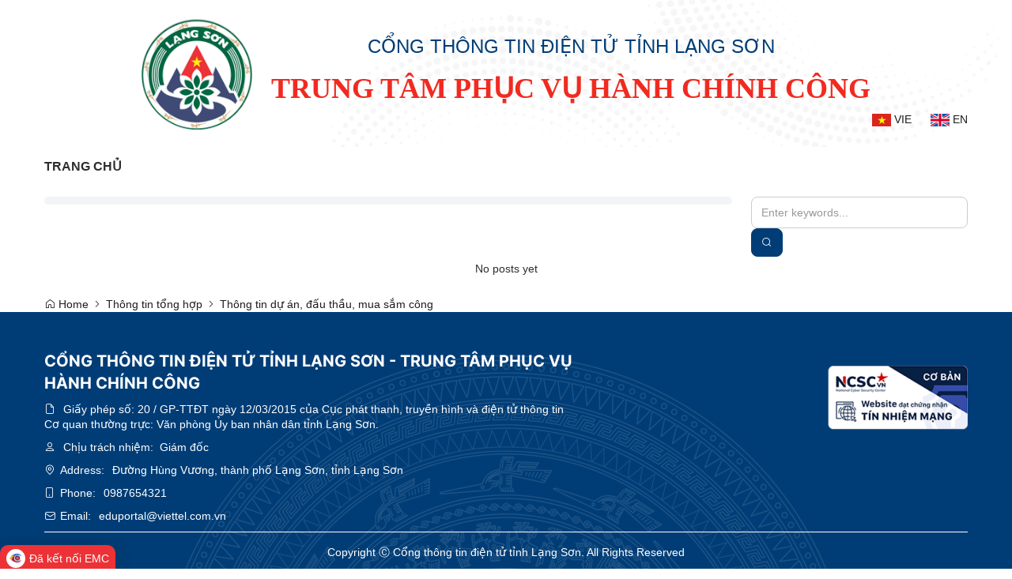

--- FILE ---
content_type: text/html; charset=UTF-8
request_url: https://hanhchinhcong.langson.gov.vn/en/thong-tin-tong-hop/thong-tin-du-an-dau-thau-mua-sam-cong
body_size: 10993
content:
 
<!DOCTYPE html><html lang="vi"><head>
  
<title>Thông tin dự án, đấu thầu, mua sắm công</title>
  
<meta name="viewport" content="width=device-width, initial-scale=1.0, maximum-scale=1.0, user-scalable=no" />
  
  
<meta http-equiv="X-UA-Compatible" content="IE=edge">
<meta http-equiv="Content-Type" content="text/html; charset=utf-8"/>
  
<meta name="description" content="Thông tin dự án, đấu thầu, mua sắm công"/>
<meta name="keywords" content="Thông tin dự án, đấu thầu, mua sắm công"/>
<meta name="Author" content="Trung tâm PVHCC" />
<meta name="copyright" content="Trung tâm PVHCC" />
 <!-- Begin EMC Tracking Code -->
        <script type="text/javascript">
            var _govaq = window._govaq || [];
        _govaq.push(['trackPageView']);
        _govaq.push(['enableLinkTracking']);
        (function () {
            _govaq.push(['setTrackerUrl', 'https://f-emc.ngsp.gov.vn/tracking']);
            _govaq.push(['setSiteId', '6839']);
            var d = document,
                g = d.createElement('script'),
                s = d.getElementsByTagName('script')[0];
            g.type = 'text/javascript';
            g.async = true;
            g.defer = true;
            g.src = 'https://f-emc.ngsp.gov.vn/embed/gov-tracking.min.js';
            s.parentNode.insertBefore(g, s);
        })();
        </script>
    <!-- End EMC Tracking Code --> 
  
  
  
  
 
<meta property="fb:app_id" content="944048956027275"/>
<meta property="og:type" content="article" />
<meta property="og:site_name" content="hanhchinhcong.langson.gov.vn" /> 
<meta property="og:url" content="https://hanhchinhcong.langson.gov.vn/en/thong-tin-tong-hop/thong-tin-du-an-dau-thau-mua-sam-cong"/> 
<link rel="canonical" href="https://hanhchinhcong.langson.gov.vn/en/thong-tin-tong-hop/thong-tin-du-an-dau-thau-mua-sam-cong" />
<meta property="og:image" content="https://hanhchinhcong.langson.gov.vn/upload/105383/20231220/experimental-potted-plant-serif_f48e8.png"/><link rel="image_src" href="https://hanhchinhcong.langson.gov.vn/upload/105383/20231220/experimental-potted-plant-serif_f48e8.png"/>
<meta property="og:title" content="Thông tin dự án, đấu thầu, mua sắm công"/><meta content="news" itemprop="genre" name="medium"/>
<meta content="vi-VN" itemprop="inLanguage"/><meta property="article:published_time"  itemprop="datePublished" content="2023-11-16T17:27:13+0700" /><meta itemprop="dateCreated" content="2023-11-16T17:27:13+0700" /><meta name="resource-type" content="Document" />
<meta name="distribution" content="Global" />
<meta name="revisit-after" content="7 days" />
<meta property="og:locale" content="vi_VN" /><link rel="schema.DC" href="https://purl.org/dc/elements/1.1/" />
<meta name="DC.Title" content="Thông tin dự án, đấu thầu, mua sắm công" />
<meta name="DC.Identifier" content="https://hanhchinhcong.langson.gov.vn/en/thong-tin-tong-hop/thong-tin-du-an-dau-thau-mua-sam-cong" />
<meta name="DC.Description" content="Thông tin dự án, đấu thầu, mua sắm công" />
<meta name="DC.Date" content="2023-11-16+0717:27:13" />
<meta name="DC.Publisher" content="Trung tâm PVHCC" /><meta name="DC.Creator" content="" />
       <meta name="DC.language" scheme="ISO639-1" content="en" />
<meta property="og:description" content="Thông tin dự án, đấu thầu, mua sắm công"/> 
  
  
<link href="/upload/2006488/20231025/logo_9fa7a.jpg" rel="shortcut icon" type="image/x-icon" />
  
<link rel="preload" href="/css/1.52145180/105383/2703/style.css?45180" as="style">
<link type="text/css" rel="stylesheet" href="/css/1.52145180/105383/2703/style.css?45180"/>
  
<link rel="preload" as="script" href="/publish/js/lib2-1.521-en.min.js?45180">
<!-- <link rel="stylesheet" type="text/css" href="/3rdparty/font-awesome-5.13.1/css/all.min.css"/> -->
<link href="/3rdparty/vhv-font/vhv.css?1.521-en" rel="stylesheet" type="text/css">
  
  
 <!-- Global site tag (gtag.js) - Google Analytics -->
<script async src="https://www.googletagmanager.com/gtag/js?id=G-W8SP2QQJMN"></script>
<script>
  window.dataLayer = window.dataLayer || [];
  function gtag(){dataLayer.push(arguments);}
  gtag('js', new Date());

  gtag('config', 'G-W8SP2QQJMN');
</script> 
  
</head><body  style="padding:0px;margin:0px;" >
  
  
  
<style>
input[type="password"]::-ms-reveal{
display: none;
}
</style>
 
<div class="region-top"><div id="module1" class="ModuleWrapper" ><header class="header-edu-type-4" id="header-1"> <div class="container"> <div class="header-edu-type-4-child">   <div class="c-edu-type-4-logo"> <a href="https://hanhchinhcong.langson.gov.vn/en/" title="home"> <img alt="Trung tâm PVHCC" src="/upload/2006488/20231025/logo_5a864.jpg">
 </a> </div>   <div class="c-edu-type-4-school"> <h2 class="c-school-title">  Cổng thông tin điện tử tỉnh Lạng Sơn </h2> <p class="c-school-brief">  Trung tâm Phục vụ Hành chính công </p> </div> </div>   <div class="language-select desktop text-right mobile-hidden"> <div class="language-type1"> <a href="https:hanhchinhcong.langson.gov.vn/vi" class="lang-system lang-en mr-20"> <img src="/Portal/LangSon/images/vietnamese.png" alt="VI"> <span>VIE</span> </a> <a href="https:hanhchinhcong.langson.gov.vn/en" class="lang-system lang-vi"> <img src="/Portal/LangSon/images/english.png" alt="EN"> <span>EN</span> </a> </div> </div>   </div></header><style> .header-edu-type-4 .header-edu-type-4-child{ display: flex; flex-wrap: wrap; }
 .header-edu-type-4 .c-edu-type-4-logo { display: flex; align-items: center; }
 @media (min-width:768px) { .header-edu-type-4 .c-edu-type-4-logo{ width: 25%; }
 .header-edu-type-4 .c-edu-type-4-school{ width: 75%; padding-left: 10px; }
 }
 @media (max-width:767px) { .header-edu-type-4 .c-edu-type-4-school{ display: none; }
 .header-edu-type-4 .c-edu-type-4-logo{ width: 100%; justify-content: center; }
 }
</style>
</div><div id="module6" class="ModuleWrapper" ><nav aria-label="Menu" id="menu6" class="navigation-menu-default-type1 navpage navigation-menu-default-type2 no-logo" style="overflow: hidden;">
 <div class="navbar navbar-default"> <div class="container">
 <div class="">
 <div class="navbar-header">   <div class="link-right mobile link-right-header">     </div>   <div class="menu-mobi"> <ul class="list-menu" id="categories6">   <li role="presentation" class=" li-block item li-home ds" data-id="14625911">
 <a href="/en/" title="Trang chủ">Trang chủ</a> </li>   <li role="presentation" class=" li-block item ds" data-id="14625912">
 <a href="/en/gioi-thieu" title="Giới thiệu">Giới thiệu</a> </li>   <li role="presentation" class=" li-block item ds" data-id="14625913">
 <a href="/en/tin-tuc-su-kien" title="Tin tức - Sự kiện">Tin tức - Sự kiện</a> </li>   <li role="presentation" class=" li-block item ds" data-id="14640325">
 <a href="https://dichvucong.gov.vn/p/home/dvc-trang-chu.html" title="Công khai thủ tục hành chính">Công khai thủ tục hành chính</a> </li>   <li role="presentation" class=" li-block item ds" data-id="14625925">
 <a href="https://docs.google.com/document/d/1FY-dwYg3q-VsOsacW11u-Fd0vr-GocSp/edit?pli=1" title="Liên hệ">Liên hệ</a> </li>   <li role="presentation" class=" li-block item ds" data-id="14630903">
 <a href="https://langson.gov.vn/hoi-dap" title="Hỏi đáp">Hỏi đáp</a> </li>   </ul> </div>   <button type="button" class="navbar-toggle collapsed" data-toggle="collapse" data-target="#bs-navbar-collapse-6" aria-expanded="false"> <span class="sr-only">Toggle navigation</span> <span class="icon-bar"></span> <span class="icon-bar"></span> <span class="icon-bar"></span> </button> </div> <div class="collapse navbar-collapse fluid-nav sidebar-collapse" id="bs-navbar-collapse-6">
 <div class="language-select mobile text-right hidden-desktop-time" style="padding-inline: 10px;">   <div class="language-type1"> <a href="https://hanhchinhcong.langson.gov.vn/en/page/Article/News/list/vi" class="lang-system lang-en mr-20 color-white"> <img src="/Portal/LangSon/images/vietnamese.png" alt="VI"> <span>VIE</span> </a> <a href="https://hanhchinhcong.langson.gov.vn/en/page/Article/News/list/en" class="lang-system lang-vi color-white"> <img src="/Portal/LangSon/images/english.png" alt="EN"> <span>EN</span> </a> </div>   </div> <div class="intestine-collapse">       <ul id="fluid-nav-positive6" role="tablist" class="nav navbar-nav fluid-nav-positive">
   <li  role="presentation" class="item li-home" data-id="14625911" >
 <a rel="noopener noreferrer" href="/en/"  title="Trang chủ" >
         <span class="title">Trang chủ</span>     </a>     </li>   <li  role="presentation" class="item dropdown" data-id="14625912" style="display:none;">
 <a rel="noopener noreferrer" href="/en/gioi-thieu"  title="Giới thiệu" >
         <span class="title">Giới thiệu</span>     <span class="caret" style="margin-left:5px;"></span>   </a>   <a class="dropdown-toggle" href="javascript:void(0);"><i class="vi vi-plus"></i></a>     <ul  class=" dropdown-menu">
   <li  role="presentation" class="item" data-id="14724341" >
 <a rel="noopener noreferrer" href="https://hanhchinhcong.langson.gov.vn/da-phuong-tien/thu-vien-video/trung-tam-phuc-vu-hanh-chinh-cong-tinh-lang-son.html" target="_blank" title="Video giới thiệu" >
         <span class="title">Video giới thiệu</span>     </a>     </li>   <li  role="presentation" class="item" data-id="14724349" >
 <a rel="noopener noreferrer" href="/en/gioi-thieu/vi-tri-chuc-nang-nhiem-vu-quyen-han"  title="Vị trí, chức năng, nhiệm vụ, quyền hạn" >
         <span class="title">Vị trí, chức năng, nhiệm vụ, quyền hạn</span>     </a>     </li>   <li  role="presentation" class="item" data-id="14724351" >
 <a rel="noopener noreferrer" href="/en/gioi-thieu/co-cau-to-chuc"  title="Cơ cấu tổ chức" >
         <span class="title">Cơ cấu tổ chức</span>     </a>     </li>   <li  role="presentation" class="item" data-id="14724398" >
 <a rel="noopener noreferrer" href="/en/gioi-thieu/danh-ba-bo-phan-mot-cua"  title="Danh bạ Bộ phận Một cửa" >
         <span class="title">Danh bạ Bộ phận Một cửa</span>     </a>     </li>     </ul>   </li>   <li  role="presentation" class="item dropdown" data-id="14625913" style="display:none;">
 <a rel="noopener noreferrer" href="/en/tin-tuc-su-kien"  title="Tin tức - Sự kiện" >
         <span class="title">Tin tức - Sự kiện</span>     <span class="caret" style="margin-left:5px;"></span>   </a>   <a class="dropdown-toggle" href="javascript:void(0);"><i class="vi vi-plus"></i></a>     <ul  class=" dropdown-menu">
   <li  role="presentation" class="item" data-id="14625914" >
 <a rel="noopener noreferrer" href="/en/tin-tuc-su-kien/tin-hoat-dong"  title="Tin hoạt động" >
         <span class="title">Tin hoạt động</span>     </a>     </li>     </ul>   </li>   <li  role="presentation" class="item" data-id="14640325" style="display:none;">
 <a rel="noopener noreferrer" href="https://dichvucong.gov.vn/p/home/dvc-trang-chu.html" target="_blank" title="Công khai thủ tục hành chính" >
         <span class="title">Công khai thủ tục hành chính</span>     </a>     </li>   <li  role="presentation" class="item" data-id="14625925" style="display:none;">
 <a rel="noopener noreferrer" href="https://docs.google.com/document/d/1FY-dwYg3q-VsOsacW11u-Fd0vr-GocSp/edit?pli=1" target="_blank" title="Liên hệ" >
         <span class="title">Liên hệ</span>     </a>     </li>   <li  role="presentation" class="item" data-id="14630903" style="display:none;">
 <a rel="noopener noreferrer" href="https://langson.gov.vn/hoi-dap" target="_blank" title="Hỏi đáp" >
         <span class="title">Hỏi đáp</span>     </a>     </li>     </ul>   <div class="fluid-nav-backup nav-backup" style="display: none;"> <a id="fluid-nav-toggle6" class="fluid-nav-toggle dropdown-toggle" data-toggle="dropdown" href="javascript: void(0)"><i class="vi vi-dots-vertical" ></i></a> <ul id="fluid-nav-negative6" class="fluid-nav-negative dropdown-menu2 dropdown-menu-right" role="menu" style="display: none;"> </ul> </div> </div> </div>     </div> </div> </div></nav><style> /**/
 #menu6 .audio-search-btn{ position: absolute; top: 0; right: 0; width: 34px; height: 34px; }
 /**/
 @media(max-width: 768px){ .body-menu-action.overflow-hidden{ overflow: hidden; }
 }
 /**/
 .image-logo-menu-scoll{ display: block !important; }
 /**/
 /**/
 /**/
 @media (max-width: 768px) { #menu6 .navbar-brand img{ .logo{ max-width:290px; }
 }
 #menu6 .navbar-collapse { position: fixed; z-index: 10000000001 !important; top: 0 !important; border: none; display: block; /**/
 left: -280px; /**/
 width: 280px; bottom: 0; height: 100%; padding-top: 20px; transition: all 0.3s; }
 #menu6 .navbar-collapse.open-sidebar { /**/
 left: 0; /**/
 transition: all 0.3s; }
 #menu6 .navbar-collapse .navbar-nav > li > a { color: #fff !important; border-top: 1px solid rgba(255, 255, 255, 0.3); }
 .navbar-collapse .navbar-nav > li > .dropdown-toggle { color: #fff !important; }
 #menu6 .navbar-collapse .navbar-nav > li.active > a { font-weight: bold; color: #fff !important; }
 #menu6 .navbar-collapse .navbar-nav > li > .dropdown-menu { margin-left: 0; width: 100%; margin-bottom:0; }
 body.overhidden{ position: relative; overflow-x: hidden; transition: all 0.3s; -webkit-transition: all 0.3s; }
 body.overhidden:before{ content:""; display: inline-block; left: 0; bottom: 0; top: 0; right: 0; background: rgba(0, 0, 0, 0.8); z-index:1000; position:absolute; }
 body.overhidden .navbar-header{ display: none; }
 }
 /**/
 @media(min-width: 769px){ .navigation-menu-default-type1 .menu-mobi{ display: none !important; }
 }
 .menu-mobi { display: -webkit-box; display: -ms-flexbox; display: flex; width: calc(100% - 44px) !important; padding-right: 10px; background: transparent; white-space: nowrap; overflow: auto; -webkit-overflow-scrolling: touch; -ms-overflow-style: -ms-autohiding-scrollbar; }
 .menu-mobi ul.list-menu { -webkit-box-flex: 1; -ms-flex-positive: 1; flex-grow: 1; display: -webkit-box; display: -ms-flexbox; display: flex; }
 .menu-mobi ul.list-menu > li > a { display: block; white-space: nowrap; position: relative; height: 100%; line-height: 50px; text-transform: uppercase; font-weight: 700; padding: 0 10px; }
 .menu-mobi::-webkit-scrollbar { display: none; }
 @media(max-width: 768px) { .navigation-menu-default-type1.no-logo .navbar-default { min-height: auto; }
 .menu-mobi li:hover a, .menu-mobi .li-block.active a { color: var(--brand-primary) !important; }
 .navigation-menu-default-type1 .navbar-header { display: flex; align-items: center; }
 .navigation-menu-default-type1.no-logo .navbar-default .navbar-header { background: none; }
 .navigation-menu-default-type1.no-logo .navbar-default .navbar-header .navbar-toggle { background: rgba(245, 245, 245, 0.66); }
 .navigation-menu-default-type1 .navbar-collapse { overflow-y: auto !important; }
 #close6 { left: unset !important; right: 4px !important; }
 .navigation-menu-default-type1 .navbar-collapse .navbar-nav .dropdown-menu li.active a{ font-weight: bold; }
 }
 @media(min-width: 769px){ .menu-mobi { display: none; }
 .navigation-menu-default-type1 .fluid-nav-backup .dropdown-menu-right li a:hover{ color: var(--link-hover-color); }
 .navigation-menu-default-type1 .fluid-nav-backup>a{ color: var(--text-color); }
 .navigation-menu-default-type1 .hidden-desktop-time{ display: none; }
 }
</style></div></div><div class="region-full-content"><div id="module5" class="ModuleWrapper" ><div class="menu-bottom padding-top-bottom-md"> <div class="container"> <div class="row-layout"> <div class="width-col-md-9 width-col-12"> <section id="section-article-scroll5" class="article-news article-news-scroll"> <div class="col-right-news"> <div id="list-news-marquee5" style="display:none; white-space:nowrap; width:9000px;">   </div> </div> </section> </div> <div class="width-col-md-3 width-col-12"> <div class="form-search-language"> <div class="form-search-inner"> <form id="form5" class="search-form-child_inner relative" action="javascript:void(0)"> <input type="hidden" name="site" value="105383" /> <input type="hidden" name="page" value="search" /> <input type="text" value="" placeholder="Enter keywords..." name="keyword5" class="input-group-field form-control border-radius-xs" style="height: 40px;"> <button class="btn btn-search-child btn-primary" title="Filter"><i class="vi vi-search"></i></button> <input type="hidden" name="securityToken" value="41fb7e8cac587e0764b665f9fa9d0963abeb5d17282ae04580997d34bbe5266d"><input type="hidden" name="submitFormId" value="5"><input type="hidden" name="moduleId" value="5"></form> </div> </div> </div> </div> </div></div><style> .simply-scroll-container{ position:relative; }
 .simply-scroll .simply-scroll-clip{ overflow:hidden; z-index:2; height: 30px; }
 .article-news-scroll a.title-news{ margin-left: 30px; float: left; font-size: var(--font-size-base); line-height: 30px; }
 .form-search-language .search-form-child_inner .btn-search-child{ position: absolute; inset: 0 0 0 auto; background: #a2a1a3; color: white; border-radius: 0; }
 .form-search-language .search-form-child_inner>input[type=text]{ border-radius: 0; }
 i.fa.vi-search{ margin-top: 3px; }
 .btn-search-child.btn-primary{ border-radius: 0 8px 8px 0; background: var(--brand-primary) !important; }
 @media (max-width: 475px) { .menu-bottom .width-col-md-3{ margin-top: 10px; }
 .menu-bottom{ padding-inline: 10px; }
 }
</style></div></div><div id="whole-page" class="container"  ><div id="module7" class="ModuleWrapper  padding-top-bottom-md" >  <div id="module10" class="ModuleWrapper" moduleRootId="14625930" ><div class="article-news article-news-grid-type5">  <div class="text-list mt-10 mb-10 text-center">No posts yet</div><style> @media(min-width: 769px) { .section-grid .article-item.col-md-6:nth-child(2n+1) { clear: both; }
 .section-grid .article-item.col-md-4:nth-child(3n+1) { clear: both; }
 .section-grid .article-item.col-md-3:nth-child(4n+1) { clear: both; }
 .section-grid .article-item.col-md-2:nth-child(6n+1) { clear: both; }
 }
</style></div><style> .article-news-grid-type5 .article-title { overflow: hidden; display: -webkit-box; -webkit-line-clamp: 2; -webkit-box-orient: vertical; }
 .article-news-grid-type5 .article-brief, .article-news-grid-type5 .article-content { overflow: hidden; display: -webkit-box; -webkit-line-clamp: 3; -webkit-box-orient: vertical; }
 .article-news-grid-type5 .article-item{ margin-bottom: 20px; }
 .article-news-grid-type5 .row{ display: flex; flex-wrap: wrap; }
</style></div>  
</div><div id="module11" class="ModuleWrapper" ><div id="region-pathwayRegionTop"></div><div class="pathway-category "> <ol class="breadcrumb clearfix" itemprop="breadcrumb" itemtype="http://schema.org/BreadcrumbList">   <li class="first-item"> <a href="https://hanhchinhcong.langson.gov.vn/en/"
 title="Home"><i class="vi vi-home"></i> Home</a> </li>                     <i class="vi vi-chevron-right"></i> <li class="  "
 typeof="v:Breadcrumb"> <a href="javascript:void(0);" title="Thông tin tổng hợp">Thông tin tổng hợp</a> <meta itemprop="position" content="1"/> </li>   <i class="vi vi-chevron-right"></i> <li class="last-item  "
 typeof="v:Breadcrumb"> <a href="/en/thong-tin-tong-hop/thong-tin-du-an-dau-thau-mua-sam-cong" title="Thông tin dự án, đấu thầu, mua sắm công">Thông tin dự án, đấu thầu, mua sắm công</a> <meta itemprop="position" content="2"/> </li>   <li class="li pathway-last-item" id="region-pathway-last-item"></li> </ol></div><style> li#region-pathway-last-item:before { display: none; }
 .pathway-last-item > div { display: inline-block; vertical-align: middle; }
 .breadcrumb > li + li::before { content: unset; }
 .pathway-last-item > div > span { vertical-align: middle; }
</style></div></div>
<div class="region-bottom"><div id="module2" class="ModuleWrapper  footer-wraper  padding-top-xl" >  <div id="module3" class="ModuleWrapper  footer-inner  padding-top-bottom-xl" ><div class="container">  <div id="module4" class="ModuleWrapper" ><div class="footer-contact text-left  ">
 <div class="row-layout"> <div class="width-col-md-7 width-col-12">     <p class="title-footer">Cổng thông tin điện tử tỉnh Lạng Sơn - Trung tâm Phục vụ hành chính Công</p>       <div class="info-footer">   <p> <i class="vi vi-file"></i> <span>Giấy phép số: </span>  20 / GP-TTĐT ngày 12/03/2015 của Cục phát thanh, truyền hình và điện tử thông tin Cơ quan thường trực: Văn phòng Ủy ban nhân dân tỉnh Lạng Sơn. </p>    <p> <i class="vi vi-user"></i> <span>Chịu trách nhiệm:</span>&nbsp  Giám đốc</p>
    <p><i class="vi vi-location-pin"></i><span class="mr-10">Address:</span>Đường Hùng Vương, thành phố Lạng Sơn, tỉnh Lạng Sơn</p> <p> <span><i class="vi vi-phone" ></i><span>Phone:</span><a class="color-phone ml-10" href="tel:0987654321" title="0987654321">0987654321</a></span>
 <p> </span></p>
 <p><i class="vi vi-mail" ></i><span>Email:</span><a class="color-phone ml-10" href="mailto:eduportal@viettel.com.vn" title="eduportal@viettel.com.vn">eduportal@viettel.com.vn</a></p>
 </div>   </div> <div class="width-col-md-5 text-right mt-20 mobile-hidden"> <img src="/Portal/LangSon/images/handle_cert2.png" alt="no image"/> </div> </div>  <p class="copy-right text-center padding-top-md border-top">Copyright Ⓒ Cổng thông tin điện tử tỉnh Lạng Sơn. All Rights Reserved</p></div><style> .title-footer{ font-weight: bold; font-size: 20px; }
 .color-phone{ color:#fff; }
 /**/
 .footer-contact{ color: rgb(255, 255, 255); }
 /**/
 /**/
 .footer-contact .info-footer>p i { min-width: 20px; }
</style>
</div>  
</div></div>  
</div></div><div id="backToTop" class="vi vi-chevron-up" style="display:none;"></div> 
<div id="footer-editer"></div>
  
  
</body>
<!--[if lt IE 9]>
<script src="/3rdparty/Bootstrap/js/ie8-responsive-file-warning.js"></script>
<script src="https://oss.maxcdn.com/html5shiv/3.7.2/html5shiv.min.js"></script>
<script src="https://oss.maxcdn.com/respond/1.4.2/respond.min.js"></script>
<![endif]-->
<!--[if IE 6]>
<script src="/3rdparty/fix_ie/DD_belatedPNG.js"></script>
<script type="text/javascript">
DD_belatedPNG.fix('.mask,img');
</script>
<![endif]-->
  
<script type="text/javascript">
rootURL = location.protocol+'//'+location.host+'/';
staticURL = '/';
</script>
<script type="text/javascript" src="/publish/js/lib2-1.521-en.min.js?45180"></script>
  
<script type="text/javascript">
  
$(document).ready(function() {
$(window).scroll(function() {
if($(window).scrollTop() != 0) {
$('#backToTop').fadeIn();
} else {
$('#backToTop').fadeOut();
}
});
$('#backToTop').click(function() {
$('html, body').animate({
scrollTop:0
},500);
});
});
  
if(window.vhvInit)
{
vhvInit();
}
$.extend(VHV,{
pageId: "Article.News.list",
itemId: "14625930",
inheritPageId: "Content.Article.base",
checkPhone: "phoneVN",
checkPassword: [],
serverTime: 1769890701,
domainRoot: '/',
defaultCurrency: '$',
defaultNumberFormat: "",
language: 'en',
nationId: "",
version:'1.521',
clientVersion:'45180',
pageVersion:'',
ckeVersion:'4.15.0',
  
  
loadingImage:'/Common/images/loading.gif',
site:'105383',
href:'?'+decode64('X1VSTENvZGU9ZW4vdGhvbmctdGluLXRvbmctaG9wL3Rob25nLXRpbi1kdS1hbi1kYXUtdGhhdS1tdWEtc2FtLWNvbmcmYW1wOw=='),
defaultPortalPath:'',
securityToken: '41fb7e8cac587e0764b665f9fa9d0963abeb5d17282ae04580997d34bbe5266d',
groupId: ''
  
,hasGoogleCloud:1
  
  
  
  
,facebookAppId: "944048956027275" 
  
  
  
,currentAccountId: "" 
});
$.extend(VHV.App, {
portal:'105383',
site: 105383 
});
VHV.init();
VHV.User = {
id: 0 
  
};
 ;
$('#whole-page').addClass('navpage-content'); if(navigator.userAgent.indexOf("Chrome") != -1) { if (!('webkitSpeechRecognition' in window)) { $('.search-form-inner img').on( 'click', function(event) { event.stopPropagation(); alert('Trình duyệt không hỗ trợ'); });
}
var recognition = new webkitSpeechRecognition(), listening = false, final_transcript = '', mic = 'https://www.google.com/intl/en/chrome/assets/common/images/content/mic.gif', mic2 = 'https://www.google.com/intl/en/chrome/assets/common/images/content/mic-animate.gif'; recognition.continuous = true; recognition.interimResults = false; recognition.lang = 'vi-VN'; recognition.onstart = function() { listening = true; };
recognition.onresult = function( event ) { var interim_transcript = ''; for (var i = event.resultIndex; i < event.results.length; ++i) { if (event.results[i].isFinal) { final_transcript += event.results[i][0].transcript; } else {
interim_transcript += event.results[i][0].transcript; }
}
$('.search-form-inner .search-input').val(final_transcript || interim_transcript).closest('form').submit(); //$( '#td-Base-search-mob' ).val( final_transcript || interim_transcript ).closest( 'form' ).submit();
listening = false; };
$( '.audio-search-btn' ).on('click', function(event) { event.stopPropagation(); if (listening) { recognition.stop(); $(this).attr('src', mic); return; }
final_transcript = ''; recognition.start(); $(this).attr('src', mic2); });
}
$(document).ready(function () { var width = window.innerWidth || document.documentElement.clientWidth || document.body.clientWidth, widthUl = $('#fluid-nav-positive6').width(), widthLi = 0; if(width > 768) { $('#fluid-nav-positive6').children().each(function () { widthLi += $(this).width(); if (widthLi > widthUl - 25) { $('#module6').find('.fluid-nav-backup').removeAttr('style'); $('#fluid-nav-negative6').append($(this)); }
$(this).removeAttr('style'); })
}else{
$('#fluid-nav-positive6').children().removeAttr('style'); }
});
$('.navigation-menu-default-type1:first').addClass('navigation-menu-default-type1-first'); $('#menu6 .has-child').parent().addClass('dropdown-menu-has-child'); $('#menu6 .has-child').parent().parent().addClass('dropdown-has-child'); $("#menu6 li[data-id=14625930]").addClass('active').parents('li').each(function (e){ $(this).addClass('active'); $("#categories6 li[data-id="+$(this).data('id')+"]").addClass('active'); });
$('#menu6').on('click','.item .dropdown-toggle', function(){ $(this).parent('li').toggleClass('open-menu-mobile'); $(this).parent('li').find('ul:first').slideToggle(); $(this).find('.vi').toggleClass('vi-minus vi-plus'); });
$('#menu6').on('click','.navbar-toggle',function(){ $('body').toggleClass('overflow-hidden'); $('#backtotop').slideToggle(); });
var width = window.innerWidth || document.documentElement.clientWidth || document.body.clientWidth; if($('#menu6 .navbar-default .navbar-collapse').hasClass('in')){ $('body').addClass('overflow-hidden'); }
if(width > 768){ var height = $('#menu6 .navbar-default').outerHeight(); $('#menu6').css({ 'height': height });
}
$(window).scroll(function () { var top = $('#menu6').offset().top; var width = window.innerWidth || document.documentElement.clientWidth || document.body.clientWidth; $('#menu6').css({ 'height': $('#menu6 .navbar-default').outerHeight() });
if (parseInt($(window).scrollTop()) > top) { if(width < 769){ var height = $('#menu6 .navbar-Base').outerHeight(); $('#menu6').css({ 'height': height });
$('#menu6 .navbar-default .navbar-collapse').css({ 'top': height });
$('body').addClass('body-menu-action'); }
$('#menu6').addClass('has-fix-menu-default-type1'); }else {
$('#menu6').removeClass('has-fix-menu-default-type1'); if(width < 769){ $('#menu6').css({ 'height': 'auto' });
$('#menu6 .navbar-default .navbar-collapse').css({ 'top': 0 });
$('body').removeClass('body-menu-action'); }
}
});
$(document).ready(menuResize6); $(window).on('load',menuResize6); $(window).on('resize',menuResize6); function menuResize6() { var width = window.innerWidth || document.documentElement.clientWidth || document.body.clientWidth; if(width > 768){ $('#menu6 .navbar-nav').addClass('fluid-nav-positive'); $('#menu6 .fluid-nav-backup').removeClass('hidden'); }else{
$('#menu6 .navbar-nav').removeClass('fluid-nav-positive'); $('#menu6 .fluid-nav-backup').addClass('hidden'); if($('#menu6 .navbar-nav').children('#div-search6').length === 0){ $('#menu6 .navbar-nav').prepend($('#div-search6')); }
}
};
$(document).ready(function(){ $('#menu6 .back-to-top').click(function() { $('html, body').animate({ scrollTop:0 },500);
});
var width2 = $(window).width() || document.documentElement.clientWidth() || document.body.clientWidth(); if(width2 < 769){ $('#bs-navbar-collapse-6').removeClass('fluid-nav'); }else{
$('#bs-navbar-collapse-6').addClass('fluid-nav'); }
if($('#menu6').hasClass('navigation-menu-default-type1-first')){ $(window).resize(function(){ var width3 = $(this).width() || document.documentElement.clientWidth() || document.body.clientWidth(); if(width3 > 768){ if(!$('.navigation-menu-default-type1-first .navbar-collapse').hasClass('fluid-nav')){ location.reload(); }
}else{
if($('.navigation-menu-default-type1-first .navbar-collapse').hasClass('fluid-nav')){ location.reload(); }
}
});
}
setTimeout(function(){ $('#menu6').css('overflow',''); }, 200);
});
$('#menu6 .fluid-nav-backup .dropdown-toggle').click(function(){ $(this).parent().toggleClass('active'); $('#menu6 .fluid-nav-backup').addClass('open'); $(this).next('ul').slideToggle(); });
$(document).mouseup(function (e) { var container = $('#menu6 .fluid-nav-backup'); var container2 = $('#menu6'); if (!container.is(e.target) && container.has(e.target).length === 0) { container.removeClass('active'); container.children('ul').hide(); }
if (!container2.is(e.target) && container2.has(e.target).length === 0) { $('#div-search6').removeClass('active'); $('#open-search6').children().addClass('vi-search').removeClass('vi-x-large'); }
});
$('#menu6 .btn-open-search').click(function(){ $('#div-search6').toggleClass('active'); $(this).children().toggleClass('vi-search vi-x-large'); });
$('#form6').submit(function(e){ var page = 'search'; var keyword = $('#form6 input[name=keyword6]').val(); if(keyword!="Filter") { window.location = "https://hanhchinhcong.langson.gov.vn/en/page/search?"+'&keyword='+ encodeURIComponent(keyword); }
return false; });
$('#menu6 .navbar-toggle').on('click',function(){ $('#menu6 .navbar-collapse').addClass('open-sidebar'); $('body').addClass('overhidden'); $('body').append('<a href="javascript:void(0);" id="close6" style="font-size: 2.8rem;color: #fff;position: fixed;top: 20px;left: 288px;z-index: 99999;"><i class="vi vi-x-circle" ></i></a>') });
$('#close6').click(function(){ $('#menu6 .navbar-collapse').removeClass('in'); ('#menu6 .navbar-collapse').removeClass('open-sidebar'); $('body').removeClass('overhidden overflow-hidden'); $(this).remove(); });
$(document).mouseup(function(e) { var container = $('#menu6 .navbar-collapse'); if (!container.is(e.target) && container.has(e.target).length === 0) { container.removeClass('in'); container.removeClass('open-sidebar'); $('body').removeClass('overhidden overflow-hidden'); $('#close6').remove(); }
});
;
VHV.load('3rdparty/jQuery/jquery.simplyscroll/jquery.simplyscroll.css'); VHV.load('3rdparty/jQuery/jquery.simplyscroll/jquery.simplyscroll.js',function(){ $("#list-news-marquee5").show().simplyScroll({ autoMode: 'loop', frameRate: 30, speed: 1, horizontal:true });
});
$('#form5').submit(function(){ var page = $('#form5 input[name="page"]').val(); var keyword = $('#form5 input[name=keyword5]').val(); if(keyword!="Filter") { window.location = "https://hanhchinhcong.langson.gov.vn/en/page/search?"+'&keyword='+ encodeURIComponent(keyword); }
return false; return false; });
;
VHV.using ($.extend(
$.parseJSON(decode64('[base64]')),{"module":"Content.Listing","page":"Article.News.list","id":"10","modulePosition":"8","moduleParentId":"7"}),{ itemsPerPage: "12", pageNo: 1, totalItems: 0, orderBy: "publishTime DESC" });
;
VHV.load('CMS.Admin.Pathway', function () { VHV.CMS.Admin.Pathway.getPathwayItem() });
 
  
  
  
  
  
  
</script>
  
  
  
<!--[if lt IE 9]>
<link type="text/css" rel="stylesheet" href="/3rdparty/Bootstrap/dist/css/bootstrap-ie7.css?v=1.521"/>
<![endif]-->
</html>
 

--- FILE ---
content_type: text/css
request_url: https://hanhchinhcong.langson.gov.vn/css/1.52145180/105383/2703/style.css?45180
body_size: 93385
content:
/*
Empty file
 *//*!
 * Bootstrap v3.4.1 (https://getbootstrap.com/)
 * Copyright 2011-2019 Twitter, Inc.
 * Licensed under MIT (https://github.com/twbs/bootstrap/blob/master/LICENSE)
 *//*! normalize.css v3.0.3 | MIT License | github.com/necolas/normalize.css */html{font-family:sans-serif;-ms-text-size-adjust:100%;-webkit-text-size-adjust:100%}body{margin:0}article,aside,details,figcaption,figure,footer,header,hgroup,main,menu,nav,section,summary{display:block}audio,canvas,progress,video{display:inline-block;vertical-align:baseline}audio:not([controls]){display:none;height:0}[hidden],template{display:none}a{background-color:transparent}a:active,a:hover{outline:0}abbr[title]{border-bottom:none;text-decoration:underline;text-decoration:underline dotted}b,strong{font-weight:bold}dfn{font-style:italic}h1{font-size:2em;margin:0.67em 0}mark{background:#ff0;color:#000}small{font-size:80%}sub,sup{font-size:75%;line-height:0;position:relative;vertical-align:baseline}sup{top:-0.5em}sub{bottom:-0.25em}img{border:0}svg:not(:root){overflow:hidden}figure{margin:1em 40px}hr{box-sizing:content-box;height:0}pre{overflow:auto}code,kbd,pre,samp{font-family:monospace, monospace;font-size:1em}button,input,optgroup,select,textarea{color:inherit;font:inherit;margin:0}button{overflow:visible}button,select{text-transform:none}button,html input[type="button"],input[type="reset"],input[type="submit"]{-webkit-appearance:button;cursor:pointer}button[disabled],html input[disabled]{cursor:default}button::-moz-focus-inner,input::-moz-focus-inner{border:0;padding:0}input{line-height:normal}input[type="checkbox"],input[type="radio"]{box-sizing:border-box;padding:0}input[type="number"]::-webkit-inner-spin-button,input[type="number"]::-webkit-outer-spin-button{height:auto}input[type="search"]{-webkit-appearance:textfield;box-sizing:content-box}input[type="search"]::-webkit-search-cancel-button,input[type="search"]::-webkit-search-decoration{-webkit-appearance:none}fieldset{border:1px solid #c0c0c0;margin:0 2px;padding:0.35em 0.625em 0.75em}legend{border:0;padding:0}textarea{overflow:auto}optgroup{font-weight:bold}table{border-collapse:collapse;border-spacing:0}td,th{padding:0}/*! Source: https://github.com/h5bp/html5-boilerplate/blob/master/src/css/main.css */@media print{*,*:before,*:after{color:#000 !important;text-shadow:none !important;background:transparent !important;box-shadow:none !important}a,a:visited{text-decoration:underline}a[href]:after{content:" (" attr(href) ")"}abbr[title]:after{content:" (" attr(title) ")"}a[href^="#"]:after,a[href^="javascript:"]:after{content:""}pre,blockquote{border:1px solid #999;page-break-inside:avoid}thead{display:table-header-group}tr,img{page-break-inside:avoid}img{max-width:100% !important}p,h2,h3{orphans:3;widows:3}h2,h3{page-break-after:avoid}.navbar{display:none}.btn>.caret,.dropup>.btn>.caret{border-top-color:#000 !important}.label{border:1px solid #000}.table{border-collapse:collapse !important}.table td,.table th{background-color:#fff !important}.table-bordered th,.table-bordered td{border:1px solid #ddd !important}}@font-face{font-family:"Glyphicons Halflings";src:url("/3rdparty/bootstrap-sass/3.4.1/assets/fonts/bootstrap/glyphicons-halflings-regular.eot");src:url("/3rdparty/bootstrap-sass/3.4.1/assets/fonts/bootstrap/glyphicons-halflings-regular.eot?#iefix") format("embedded-opentype"),url("/3rdparty/bootstrap-sass/3.4.1/assets/fonts/bootstrap/glyphicons-halflings-regular.woff2") format("woff2"),url("/3rdparty/bootstrap-sass/3.4.1/assets/fonts/bootstrap/glyphicons-halflings-regular.woff") format("woff"),url("/3rdparty/bootstrap-sass/3.4.1/assets/fonts/bootstrap/glyphicons-halflings-regular.ttf") format("truetype"),url("/3rdparty/bootstrap-sass/3.4.1/assets/fonts/bootstrap/glyphicons-halflings-regular.svg#glyphicons_halflingsregular") format("svg")}.glyphicon{position:relative;top:1px;display:inline-block;font-family:"Glyphicons Halflings";font-style:normal;font-weight:400;line-height:1;-webkit-font-smoothing:antialiased;-moz-osx-font-smoothing:grayscale}.glyphicon-asterisk:before{content:"\002a"}.glyphicon-plus:before{content:"\002b"}.glyphicon-euro:before,.glyphicon-eur:before{content:"\20ac"}.glyphicon-minus:before{content:"\2212"}.glyphicon-cloud:before{content:"\2601"}.glyphicon-envelope:before{content:"\2709"}.glyphicon-pencil:before{content:"\270f"}.glyphicon-glass:before{content:"\e001"}.glyphicon-music:before{content:"\e002"}.glyphicon-search:before{content:"\e003"}.glyphicon-heart:before{content:"\e005"}.glyphicon-star:before{content:"\e006"}.glyphicon-star-empty:before{content:"\e007"}.glyphicon-user:before{content:"\e008"}.glyphicon-film:before{content:"\e009"}.glyphicon-th-large:before{content:"\e010"}.glyphicon-th:before{content:"\e011"}.glyphicon-th-list:before{content:"\e012"}.glyphicon-ok:before{content:"\e013"}.glyphicon-remove:before{content:"\e014"}.glyphicon-zoom-in:before{content:"\e015"}.glyphicon-zoom-out:before{content:"\e016"}.glyphicon-off:before{content:"\e017"}.glyphicon-signal:before{content:"\e018"}.glyphicon-cog:before{content:"\e019"}.glyphicon-trash:before{content:"\e020"}.glyphicon-home:before{content:"\e021"}.glyphicon-file:before{content:"\e022"}.glyphicon-time:before{content:"\e023"}.glyphicon-road:before{content:"\e024"}.glyphicon-download-alt:before{content:"\e025"}.glyphicon-download:before{content:"\e026"}.glyphicon-upload:before{content:"\e027"}.glyphicon-inbox:before{content:"\e028"}.glyphicon-play-circle:before{content:"\e029"}.glyphicon-repeat:before{content:"\e030"}.glyphicon-refresh:before{content:"\e031"}.glyphicon-list-alt:before{content:"\e032"}.glyphicon-lock:before{content:"\e033"}.glyphicon-flag:before{content:"\e034"}.glyphicon-headphones:before{content:"\e035"}.glyphicon-volume-off:before{content:"\e036"}.glyphicon-volume-down:before{content:"\e037"}.glyphicon-volume-up:before{content:"\e038"}.glyphicon-qrcode:before{content:"\e039"}.glyphicon-barcode:before{content:"\e040"}.glyphicon-tag:before{content:"\e041"}.glyphicon-tags:before{content:"\e042"}.glyphicon-book:before{content:"\e043"}.glyphicon-bookmark:before{content:"\e044"}.glyphicon-print:before{content:"\e045"}.glyphicon-camera:before{content:"\e046"}.glyphicon-font:before{content:"\e047"}.glyphicon-bold:before{content:"\e048"}.glyphicon-italic:before{content:"\e049"}.glyphicon-text-height:before{content:"\e050"}.glyphicon-text-width:before{content:"\e051"}.glyphicon-align-left:before{content:"\e052"}.glyphicon-align-center:before{content:"\e053"}.glyphicon-align-right:before{content:"\e054"}.glyphicon-align-justify:before{content:"\e055"}.glyphicon-list:before{content:"\e056"}.glyphicon-indent-left:before{content:"\e057"}.glyphicon-indent-right:before{content:"\e058"}.glyphicon-facetime-video:before{content:"\e059"}.glyphicon-picture:before{content:"\e060"}.glyphicon-map-marker:before{content:"\e062"}.glyphicon-adjust:before{content:"\e063"}.glyphicon-tint:before{content:"\e064"}.glyphicon-edit:before{content:"\e065"}.glyphicon-share:before{content:"\e066"}.glyphicon-check:before{content:"\e067"}.glyphicon-move:before{content:"\e068"}.glyphicon-step-backward:before{content:"\e069"}.glyphicon-fast-backward:before{content:"\e070"}.glyphicon-backward:before{content:"\e071"}.glyphicon-play:before{content:"\e072"}.glyphicon-pause:before{content:"\e073"}.glyphicon-stop:before{content:"\e074"}.glyphicon-forward:before{content:"\e075"}.glyphicon-fast-forward:before{content:"\e076"}.glyphicon-step-forward:before{content:"\e077"}.glyphicon-eject:before{content:"\e078"}.glyphicon-chevron-left:before{content:"\e079"}.glyphicon-chevron-right:before{content:"\e080"}.glyphicon-plus-sign:before{content:"\e081"}.glyphicon-minus-sign:before{content:"\e082"}.glyphicon-remove-sign:before{content:"\e083"}.glyphicon-ok-sign:before{content:"\e084"}.glyphicon-question-sign:before{content:"\e085"}.glyphicon-info-sign:before{content:"\e086"}.glyphicon-screenshot:before{content:"\e087"}.glyphicon-remove-circle:before{content:"\e088"}.glyphicon-ok-circle:before{content:"\e089"}.glyphicon-ban-circle:before{content:"\e090"}.glyphicon-arrow-left:before{content:"\e091"}.glyphicon-arrow-right:before{content:"\e092"}.glyphicon-arrow-up:before{content:"\e093"}.glyphicon-arrow-down:before{content:"\e094"}.glyphicon-share-alt:before{content:"\e095"}.glyphicon-resize-full:before{content:"\e096"}.glyphicon-resize-small:before{content:"\e097"}.glyphicon-exclamation-sign:before{content:"\e101"}.glyphicon-gift:before{content:"\e102"}.glyphicon-leaf:before{content:"\e103"}.glyphicon-fire:before{content:"\e104"}.glyphicon-eye-open:before{content:"\e105"}.glyphicon-eye-close:before{content:"\e106"}.glyphicon-warning-sign:before{content:"\e107"}.glyphicon-plane:before{content:"\e108"}.glyphicon-calendar:before{content:"\e109"}.glyphicon-random:before{content:"\e110"}.glyphicon-comment:before{content:"\e111"}.glyphicon-magnet:before{content:"\e112"}.glyphicon-chevron-up:before{content:"\e113"}.glyphicon-chevron-down:before{content:"\e114"}.glyphicon-retweet:before{content:"\e115"}.glyphicon-shopping-cart:before{content:"\e116"}.glyphicon-folder-close:before{content:"\e117"}.glyphicon-folder-open:before{content:"\e118"}.glyphicon-resize-vertical:before{content:"\e119"}.glyphicon-resize-horizontal:before{content:"\e120"}.glyphicon-hdd:before{content:"\e121"}.glyphicon-bullhorn:before{content:"\e122"}.glyphicon-bell:before{content:"\e123"}.glyphicon-certificate:before{content:"\e124"}.glyphicon-thumbs-up:before{content:"\e125"}.glyphicon-thumbs-down:before{content:"\e126"}.glyphicon-hand-right:before{content:"\e127"}.glyphicon-hand-left:before{content:"\e128"}.glyphicon-hand-up:before{content:"\e129"}.glyphicon-hand-down:before{content:"\e130"}.glyphicon-circle-arrow-right:before{content:"\e131"}.glyphicon-circle-arrow-left:before{content:"\e132"}.glyphicon-circle-arrow-up:before{content:"\e133"}.glyphicon-circle-arrow-down:before{content:"\e134"}.glyphicon-globe:before{content:"\e135"}.glyphicon-wrench:before{content:"\e136"}.glyphicon-tasks:before{content:"\e137"}.glyphicon-filter:before{content:"\e138"}.glyphicon-briefcase:before{content:"\e139"}.glyphicon-fullscreen:before{content:"\e140"}.glyphicon-dashboard:before{content:"\e141"}.glyphicon-paperclip:before{content:"\e142"}.glyphicon-heart-empty:before{content:"\e143"}.glyphicon-link:before{content:"\e144"}.glyphicon-phone:before{content:"\e145"}.glyphicon-pushpin:before{content:"\e146"}.glyphicon-usd:before{content:"\e148"}.glyphicon-gbp:before{content:"\e149"}.glyphicon-sort:before{content:"\e150"}.glyphicon-sort-by-alphabet:before{content:"\e151"}.glyphicon-sort-by-alphabet-alt:before{content:"\e152"}.glyphicon-sort-by-order:before{content:"\e153"}.glyphicon-sort-by-order-alt:before{content:"\e154"}.glyphicon-sort-by-attributes:before{content:"\e155"}.glyphicon-sort-by-attributes-alt:before{content:"\e156"}.glyphicon-unchecked:before{content:"\e157"}.glyphicon-expand:before{content:"\e158"}.glyphicon-collapse-down:before{content:"\e159"}.glyphicon-collapse-up:before{content:"\e160"}.glyphicon-log-in:before{content:"\e161"}.glyphicon-flash:before{content:"\e162"}.glyphicon-log-out:before{content:"\e163"}.glyphicon-new-window:before{content:"\e164"}.glyphicon-record:before{content:"\e165"}.glyphicon-save:before{content:"\e166"}.glyphicon-open:before{content:"\e167"}.glyphicon-saved:before{content:"\e168"}.glyphicon-import:before{content:"\e169"}.glyphicon-export:before{content:"\e170"}.glyphicon-send:before{content:"\e171"}.glyphicon-floppy-disk:before{content:"\e172"}.glyphicon-floppy-saved:before{content:"\e173"}.glyphicon-floppy-remove:before{content:"\e174"}.glyphicon-floppy-save:before{content:"\e175"}.glyphicon-floppy-open:before{content:"\e176"}.glyphicon-credit-card:before{content:"\e177"}.glyphicon-transfer:before{content:"\e178"}.glyphicon-cutlery:before{content:"\e179"}.glyphicon-header:before{content:"\e180"}.glyphicon-compressed:before{content:"\e181"}.glyphicon-earphone:before{content:"\e182"}.glyphicon-phone-alt:before{content:"\e183"}.glyphicon-tower:before{content:"\e184"}.glyphicon-stats:before{content:"\e185"}.glyphicon-sd-video:before{content:"\e186"}.glyphicon-hd-video:before{content:"\e187"}.glyphicon-subtitles:before{content:"\e188"}.glyphicon-sound-stereo:before{content:"\e189"}.glyphicon-sound-dolby:before{content:"\e190"}.glyphicon-sound-5-1:before{content:"\e191"}.glyphicon-sound-6-1:before{content:"\e192"}.glyphicon-sound-7-1:before{content:"\e193"}.glyphicon-copyright-mark:before{content:"\e194"}.glyphicon-registration-mark:before{content:"\e195"}.glyphicon-cloud-download:before{content:"\e197"}.glyphicon-cloud-upload:before{content:"\e198"}.glyphicon-tree-conifer:before{content:"\e199"}.glyphicon-tree-deciduous:before{content:"\e200"}.glyphicon-cd:before{content:"\e201"}.glyphicon-save-file:before{content:"\e202"}.glyphicon-open-file:before{content:"\e203"}.glyphicon-level-up:before{content:"\e204"}.glyphicon-copy:before{content:"\e205"}.glyphicon-paste:before{content:"\e206"}.glyphicon-alert:before{content:"\e209"}.glyphicon-equalizer:before{content:"\e210"}.glyphicon-king:before{content:"\e211"}.glyphicon-queen:before{content:"\e212"}.glyphicon-pawn:before{content:"\e213"}.glyphicon-bishop:before{content:"\e214"}.glyphicon-knight:before{content:"\e215"}.glyphicon-baby-formula:before{content:"\e216"}.glyphicon-tent:before{content:"\26fa"}.glyphicon-blackboard:before{content:"\e218"}.glyphicon-bed:before{content:"\e219"}.glyphicon-apple:before{content:"\f8ff"}.glyphicon-erase:before{content:"\e221"}.glyphicon-hourglass:before{content:"\231b"}.glyphicon-lamp:before{content:"\e223"}.glyphicon-duplicate:before{content:"\e224"}.glyphicon-piggy-bank:before{content:"\e225"}.glyphicon-scissors:before{content:"\e226"}.glyphicon-bitcoin:before{content:"\e227"}.glyphicon-btc:before{content:"\e227"}.glyphicon-xbt:before{content:"\e227"}.glyphicon-yen:before{content:"\00a5"}.glyphicon-jpy:before{content:"\00a5"}.glyphicon-ruble:before{content:"\20bd"}.glyphicon-rub:before{content:"\20bd"}.glyphicon-scale:before{content:"\e230"}.glyphicon-ice-lolly:before{content:"\e231"}.glyphicon-ice-lolly-tasted:before{content:"\e232"}.glyphicon-education:before{content:"\e233"}.glyphicon-option-horizontal:before{content:"\e234"}.glyphicon-option-vertical:before{content:"\e235"}.glyphicon-menu-hamburger:before{content:"\e236"}.glyphicon-modal-window:before{content:"\e237"}.glyphicon-oil:before{content:"\e238"}.glyphicon-grain:before{content:"\e239"}.glyphicon-sunglasses:before{content:"\e240"}.glyphicon-text-size:before{content:"\e241"}.glyphicon-text-color:before{content:"\e242"}.glyphicon-text-background:before{content:"\e243"}.glyphicon-object-align-top:before{content:"\e244"}.glyphicon-object-align-bottom:before{content:"\e245"}.glyphicon-object-align-horizontal:before{content:"\e246"}.glyphicon-object-align-left:before{content:"\e247"}.glyphicon-object-align-vertical:before{content:"\e248"}.glyphicon-object-align-right:before{content:"\e249"}.glyphicon-triangle-right:before{content:"\e250"}.glyphicon-triangle-left:before{content:"\e251"}.glyphicon-triangle-bottom:before{content:"\e252"}.glyphicon-triangle-top:before{content:"\e253"}.glyphicon-console:before{content:"\e254"}.glyphicon-superscript:before{content:"\e255"}.glyphicon-subscript:before{content:"\e256"}.glyphicon-menu-left:before{content:"\e257"}.glyphicon-menu-right:before{content:"\e258"}.glyphicon-menu-down:before{content:"\e259"}.glyphicon-menu-up:before{content:"\e260"}*{-webkit-box-sizing:border-box;-moz-box-sizing:border-box;box-sizing:border-box}*:before,*:after{-webkit-box-sizing:border-box;-moz-box-sizing:border-box;box-sizing:border-box}html{font-size:10px;-webkit-tap-highlight-color:rgba(0,0,0,0)}body{font-family:"Helvetica Neue",Helvetica,Arial,sans-serif;font-size:14px;line-height:1.428571429;color:#2e2e2e;background-color:#fff}input,button,select,textarea{font-family:inherit;font-size:inherit;line-height:inherit}a{color:#1e1e1e;text-decoration:none}a:hover,a:focus{color:#005eb5;text-decoration:underline}a:focus{outline:5px auto -webkit-focus-ring-color;outline-offset:-2px}figure{margin:0}img{vertical-align:middle}.img-responsive{display:block;max-width:100%;height:auto}.img-rounded{border-radius:6px}.img-thumbnail{padding:4px;line-height:1.428571429;background-color:#fff;border:1px solid #ddd;border-radius:4px;-webkit-transition:all 0.2s ease-in-out;-o-transition:all 0.2s ease-in-out;transition:all 0.2s ease-in-out;display:inline-block;max-width:100%;height:auto}.img-circle{border-radius:50%}hr{margin-top:20px;margin-bottom:20px;border:0;border-top:1px solid #eee}.sr-only{position:absolute;width:1px;height:1px;padding:0;margin:-1px;overflow:hidden;clip:rect(0, 0, 0, 0);border:0}.sr-only-focusable:active,.sr-only-focusable:focus{position:static;width:auto;height:auto;margin:0;overflow:visible;clip:auto}[role="button"]{cursor:pointer}h1,h2,h3,h4,h5,h6,.h1,.h2,.h3,.h4,.h5,.h6{font-family:inherit;font-weight:500;line-height:1.1;color:inherit}h1 small,h1 .small,h2 small,h2 .small,h3 small,h3 .small,h4 small,h4 .small,h5 small,h5 .small,h6 small,h6 .small,.h1 small,.h1 .small,.h2 small,.h2 .small,.h3 small,.h3 .small,.h4 small,.h4 .small,.h5 small,.h5 .small,.h6 small,.h6 .small{font-weight:400;line-height:1;color:#777}h1,.h1,h2,.h2,h3,.h3{margin-top:20px;margin-bottom:10px}h1 small,h1 .small,.h1 small,.h1 .small,h2 small,h2 .small,.h2 small,.h2 .small,h3 small,h3 .small,.h3 small,.h3 .small{font-size:65%}h4,.h4,h5,.h5,h6,.h6{margin-top:10px;margin-bottom:10px}h4 small,h4 .small,.h4 small,.h4 .small,h5 small,h5 .small,.h5 small,.h5 .small,h6 small,h6 .small,.h6 small,.h6 .small{font-size:75%}h1,.h1{font-size:36px}h2,.h2{font-size:30px}h3,.h3{font-size:24px}h4,.h4{font-size:18px}h5,.h5{font-size:14px}h6,.h6{font-size:12px}p{margin:0 0 10px}.lead{margin-bottom:20px;font-size:16px;font-weight:300;line-height:1.4}@media (min-width: 768px){.lead{font-size:21px}}small,.small{font-size:85%}mark,.mark{padding:.2em;background-color:#fcf8e3}.text-left{text-align:left}.text-right{text-align:right}.text-center{text-align:center}.text-justify{text-align:justify}.text-nowrap{white-space:nowrap}.text-lowercase{text-transform:lowercase}.text-uppercase,.initialism{text-transform:uppercase}.text-capitalize{text-transform:capitalize}.text-muted{color:#777}.text-primary{color:#003d76}a.text-primary:hover,a.text-primary:focus{color:#002343}.text-success{color:#3c763d}a.text-success:hover,a.text-success:focus{color:#2b542c}.text-info{color:#31708f}a.text-info:hover,a.text-info:focus{color:#245269}.text-warning{color:#8a6d3b}a.text-warning:hover,a.text-warning:focus{color:#66512c}.text-danger{color:#a94442}a.text-danger:hover,a.text-danger:focus{color:#843534}.bg-primary{color:#fff}.bg-primary{background-color:#003d76}a.bg-primary:hover,a.bg-primary:focus{background-color:#002343}.bg-success{background-color:#dff0d8}a.bg-success:hover,a.bg-success:focus{background-color:#c1e2b3}.bg-info{background-color:#d9edf7}a.bg-info:hover,a.bg-info:focus{background-color:#afd9ee}.bg-warning{background-color:#fcf8e3}a.bg-warning:hover,a.bg-warning:focus{background-color:#f7ecb5}.bg-danger{background-color:#f2dede}a.bg-danger:hover,a.bg-danger:focus{background-color:#e4b9b9}.page-header{padding-bottom:9px;margin:40px 0 20px;border-bottom:1px solid #eee}ul,ol{margin-top:0;margin-bottom:10px}ul ul,ul ol,ol ul,ol ol{margin-bottom:0}.list-unstyled{padding-left:0;list-style:none}.list-inline{padding-left:0;list-style:none;margin-left:-5px}.list-inline>li{display:inline-block;padding-right:5px;padding-left:5px}dl{margin-top:0;margin-bottom:20px}dt,dd{line-height:1.428571429}dt{font-weight:700}dd{margin-left:0}.dl-horizontal dd:before,.dl-horizontal dd:after{display:table;content:" "}.dl-horizontal dd:after{clear:both}@media (min-width: 768px){.dl-horizontal dt{float:left;width:160px;clear:left;text-align:right;overflow:hidden;text-overflow:ellipsis;white-space:nowrap}.dl-horizontal dd{margin-left:180px}}abbr[title],abbr[data-original-title]{cursor:help}.initialism{font-size:90%}blockquote{padding:10px 20px;margin:0 0 20px;font-size:17.5px;border-left:5px solid #eee}blockquote p:last-child,blockquote ul:last-child,blockquote ol:last-child{margin-bottom:0}blockquote footer,blockquote small,blockquote .small{display:block;font-size:80%;line-height:1.428571429;color:#777}blockquote footer:before,blockquote small:before,blockquote .small:before{content:"\2014 \00A0"}.blockquote-reverse,blockquote.pull-right{padding-right:15px;padding-left:0;text-align:right;border-right:5px solid #eee;border-left:0}.blockquote-reverse footer:before,.blockquote-reverse small:before,.blockquote-reverse .small:before,blockquote.pull-right footer:before,blockquote.pull-right small:before,blockquote.pull-right .small:before{content:""}.blockquote-reverse footer:after,.blockquote-reverse small:after,.blockquote-reverse .small:after,blockquote.pull-right footer:after,blockquote.pull-right small:after,blockquote.pull-right .small:after{content:"\00A0 \2014"}address{margin-bottom:20px;font-style:normal;line-height:1.428571429}code,kbd,pre,samp{font-family:Menlo,Monaco,Consolas,"Courier New",monospace}code{padding:2px 4px;font-size:90%;color:#c7254e;background-color:#f9f2f4;border-radius:4px}kbd{padding:2px 4px;font-size:90%;color:#fff;background-color:#333;border-radius:3px;box-shadow:inset 0 -1px 0 rgba(0,0,0,0.25)}kbd kbd{padding:0;font-size:100%;font-weight:700;box-shadow:none}pre{display:block;padding:9.5px;margin:0 0 10px;font-size:13px;line-height:1.428571429;color:#333;word-break:break-all;word-wrap:break-word;background-color:#f5f5f5;border:1px solid #ccc;border-radius:4px}pre code{padding:0;font-size:inherit;color:inherit;white-space:pre-wrap;background-color:transparent;border-radius:0}.pre-scrollable{max-height:340px;overflow-y:scroll}.container{padding-right:16px;padding-left:16px;margin-right:auto;margin-left:auto}.container:before,.container:after{display:table;content:" "}.container:after{clear:both}@media (min-width: 768px){.container{width:750px}}@media (min-width: 992px){.container{width:970px}}@media (min-width: 1200px){.container{width:1170px}}.container-fluid{padding-right:16px;padding-left:16px;margin-right:auto;margin-left:auto}.container-fluid:before,.container-fluid:after{display:table;content:" "}.container-fluid:after{clear:both}.row{margin-right:-16px;margin-left:-16px}.row:before,.row:after{display:table;content:" "}.row:after{clear:both}.row-no-gutters{margin-right:0;margin-left:0}.row-no-gutters [class*="col-"]{padding-right:0;padding-left:0}.col-xs-1,.col-sm-1,.col-md-1,.col-lg-1,.col-xs-2,.col-sm-2,.col-md-2,.col-lg-2,.col-xs-3,.col-sm-3,.col-md-3,.col-lg-3,.col-xs-4,.col-sm-4,.col-md-4,.col-lg-4,.col-xs-5,.col-sm-5,.col-md-5,.col-lg-5,.col-xs-6,.col-sm-6,.col-md-6,.col-lg-6,.col-xs-7,.col-sm-7,.col-md-7,.col-lg-7,.col-xs-8,.col-sm-8,.col-md-8,.col-lg-8,.col-xs-9,.col-sm-9,.col-md-9,.col-lg-9,.col-xs-10,.col-sm-10,.col-md-10,.col-lg-10,.col-xs-11,.col-sm-11,.col-md-11,.col-lg-11,.col-xs-12,.col-sm-12,.col-md-12,.col-lg-12{position:relative;min-height:1px;padding-right:16px;padding-left:16px}.col-xs-1,.col-xs-2,.col-xs-3,.col-xs-4,.col-xs-5,.col-xs-6,.col-xs-7,.col-xs-8,.col-xs-9,.col-xs-10,.col-xs-11,.col-xs-12{float:left}.col-xs-1{width:8.3333333333%}.col-xs-2{width:16.6666666667%}.col-xs-3{width:25%}.col-xs-4{width:33.3333333333%}.col-xs-5{width:41.6666666667%}.col-xs-6{width:50%}.col-xs-7{width:58.3333333333%}.col-xs-8{width:66.6666666667%}.col-xs-9{width:75%}.col-xs-10{width:83.3333333333%}.col-xs-11{width:91.6666666667%}.col-xs-12{width:100%}.col-xs-pull-0{right:auto}.col-xs-pull-1{right:8.3333333333%}.col-xs-pull-2{right:16.6666666667%}.col-xs-pull-3{right:25%}.col-xs-pull-4{right:33.3333333333%}.col-xs-pull-5{right:41.6666666667%}.col-xs-pull-6{right:50%}.col-xs-pull-7{right:58.3333333333%}.col-xs-pull-8{right:66.6666666667%}.col-xs-pull-9{right:75%}.col-xs-pull-10{right:83.3333333333%}.col-xs-pull-11{right:91.6666666667%}.col-xs-pull-12{right:100%}.col-xs-push-0{left:auto}.col-xs-push-1{left:8.3333333333%}.col-xs-push-2{left:16.6666666667%}.col-xs-push-3{left:25%}.col-xs-push-4{left:33.3333333333%}.col-xs-push-5{left:41.6666666667%}.col-xs-push-6{left:50%}.col-xs-push-7{left:58.3333333333%}.col-xs-push-8{left:66.6666666667%}.col-xs-push-9{left:75%}.col-xs-push-10{left:83.3333333333%}.col-xs-push-11{left:91.6666666667%}.col-xs-push-12{left:100%}.col-xs-offset-0{margin-left:0%}.col-xs-offset-1{margin-left:8.3333333333%}.col-xs-offset-2{margin-left:16.6666666667%}.col-xs-offset-3{margin-left:25%}.col-xs-offset-4{margin-left:33.3333333333%}.col-xs-offset-5{margin-left:41.6666666667%}.col-xs-offset-6{margin-left:50%}.col-xs-offset-7{margin-left:58.3333333333%}.col-xs-offset-8{margin-left:66.6666666667%}.col-xs-offset-9{margin-left:75%}.col-xs-offset-10{margin-left:83.3333333333%}.col-xs-offset-11{margin-left:91.6666666667%}.col-xs-offset-12{margin-left:100%}@media (min-width: 768px){.col-sm-1,.col-sm-2,.col-sm-3,.col-sm-4,.col-sm-5,.col-sm-6,.col-sm-7,.col-sm-8,.col-sm-9,.col-sm-10,.col-sm-11,.col-sm-12{float:left}.col-sm-1{width:8.3333333333%}.col-sm-2{width:16.6666666667%}.col-sm-3{width:25%}.col-sm-4{width:33.3333333333%}.col-sm-5{width:41.6666666667%}.col-sm-6{width:50%}.col-sm-7{width:58.3333333333%}.col-sm-8{width:66.6666666667%}.col-sm-9{width:75%}.col-sm-10{width:83.3333333333%}.col-sm-11{width:91.6666666667%}.col-sm-12{width:100%}.col-sm-pull-0{right:auto}.col-sm-pull-1{right:8.3333333333%}.col-sm-pull-2{right:16.6666666667%}.col-sm-pull-3{right:25%}.col-sm-pull-4{right:33.3333333333%}.col-sm-pull-5{right:41.6666666667%}.col-sm-pull-6{right:50%}.col-sm-pull-7{right:58.3333333333%}.col-sm-pull-8{right:66.6666666667%}.col-sm-pull-9{right:75%}.col-sm-pull-10{right:83.3333333333%}.col-sm-pull-11{right:91.6666666667%}.col-sm-pull-12{right:100%}.col-sm-push-0{left:auto}.col-sm-push-1{left:8.3333333333%}.col-sm-push-2{left:16.6666666667%}.col-sm-push-3{left:25%}.col-sm-push-4{left:33.3333333333%}.col-sm-push-5{left:41.6666666667%}.col-sm-push-6{left:50%}.col-sm-push-7{left:58.3333333333%}.col-sm-push-8{left:66.6666666667%}.col-sm-push-9{left:75%}.col-sm-push-10{left:83.3333333333%}.col-sm-push-11{left:91.6666666667%}.col-sm-push-12{left:100%}.col-sm-offset-0{margin-left:0%}.col-sm-offset-1{margin-left:8.3333333333%}.col-sm-offset-2{margin-left:16.6666666667%}.col-sm-offset-3{margin-left:25%}.col-sm-offset-4{margin-left:33.3333333333%}.col-sm-offset-5{margin-left:41.6666666667%}.col-sm-offset-6{margin-left:50%}.col-sm-offset-7{margin-left:58.3333333333%}.col-sm-offset-8{margin-left:66.6666666667%}.col-sm-offset-9{margin-left:75%}.col-sm-offset-10{margin-left:83.3333333333%}.col-sm-offset-11{margin-left:91.6666666667%}.col-sm-offset-12{margin-left:100%}}@media (min-width: 992px){.col-md-1,.col-md-2,.col-md-3,.col-md-4,.col-md-5,.col-md-6,.col-md-7,.col-md-8,.col-md-9,.col-md-10,.col-md-11,.col-md-12{float:left}.col-md-1{width:8.3333333333%}.col-md-2{width:16.6666666667%}.col-md-3{width:25%}.col-md-4{width:33.3333333333%}.col-md-5{width:41.6666666667%}.col-md-6{width:50%}.col-md-7{width:58.3333333333%}.col-md-8{width:66.6666666667%}.col-md-9{width:75%}.col-md-10{width:83.3333333333%}.col-md-11{width:91.6666666667%}.col-md-12{width:100%}.col-md-pull-0{right:auto}.col-md-pull-1{right:8.3333333333%}.col-md-pull-2{right:16.6666666667%}.col-md-pull-3{right:25%}.col-md-pull-4{right:33.3333333333%}.col-md-pull-5{right:41.6666666667%}.col-md-pull-6{right:50%}.col-md-pull-7{right:58.3333333333%}.col-md-pull-8{right:66.6666666667%}.col-md-pull-9{right:75%}.col-md-pull-10{right:83.3333333333%}.col-md-pull-11{right:91.6666666667%}.col-md-pull-12{right:100%}.col-md-push-0{left:auto}.col-md-push-1{left:8.3333333333%}.col-md-push-2{left:16.6666666667%}.col-md-push-3{left:25%}.col-md-push-4{left:33.3333333333%}.col-md-push-5{left:41.6666666667%}.col-md-push-6{left:50%}.col-md-push-7{left:58.3333333333%}.col-md-push-8{left:66.6666666667%}.col-md-push-9{left:75%}.col-md-push-10{left:83.3333333333%}.col-md-push-11{left:91.6666666667%}.col-md-push-12{left:100%}.col-md-offset-0{margin-left:0%}.col-md-offset-1{margin-left:8.3333333333%}.col-md-offset-2{margin-left:16.6666666667%}.col-md-offset-3{margin-left:25%}.col-md-offset-4{margin-left:33.3333333333%}.col-md-offset-5{margin-left:41.6666666667%}.col-md-offset-6{margin-left:50%}.col-md-offset-7{margin-left:58.3333333333%}.col-md-offset-8{margin-left:66.6666666667%}.col-md-offset-9{margin-left:75%}.col-md-offset-10{margin-left:83.3333333333%}.col-md-offset-11{margin-left:91.6666666667%}.col-md-offset-12{margin-left:100%}}@media (min-width: 1200px){.col-lg-1,.col-lg-2,.col-lg-3,.col-lg-4,.col-lg-5,.col-lg-6,.col-lg-7,.col-lg-8,.col-lg-9,.col-lg-10,.col-lg-11,.col-lg-12{float:left}.col-lg-1{width:8.3333333333%}.col-lg-2{width:16.6666666667%}.col-lg-3{width:25%}.col-lg-4{width:33.3333333333%}.col-lg-5{width:41.6666666667%}.col-lg-6{width:50%}.col-lg-7{width:58.3333333333%}.col-lg-8{width:66.6666666667%}.col-lg-9{width:75%}.col-lg-10{width:83.3333333333%}.col-lg-11{width:91.6666666667%}.col-lg-12{width:100%}.col-lg-pull-0{right:auto}.col-lg-pull-1{right:8.3333333333%}.col-lg-pull-2{right:16.6666666667%}.col-lg-pull-3{right:25%}.col-lg-pull-4{right:33.3333333333%}.col-lg-pull-5{right:41.6666666667%}.col-lg-pull-6{right:50%}.col-lg-pull-7{right:58.3333333333%}.col-lg-pull-8{right:66.6666666667%}.col-lg-pull-9{right:75%}.col-lg-pull-10{right:83.3333333333%}.col-lg-pull-11{right:91.6666666667%}.col-lg-pull-12{right:100%}.col-lg-push-0{left:auto}.col-lg-push-1{left:8.3333333333%}.col-lg-push-2{left:16.6666666667%}.col-lg-push-3{left:25%}.col-lg-push-4{left:33.3333333333%}.col-lg-push-5{left:41.6666666667%}.col-lg-push-6{left:50%}.col-lg-push-7{left:58.3333333333%}.col-lg-push-8{left:66.6666666667%}.col-lg-push-9{left:75%}.col-lg-push-10{left:83.3333333333%}.col-lg-push-11{left:91.6666666667%}.col-lg-push-12{left:100%}.col-lg-offset-0{margin-left:0%}.col-lg-offset-1{margin-left:8.3333333333%}.col-lg-offset-2{margin-left:16.6666666667%}.col-lg-offset-3{margin-left:25%}.col-lg-offset-4{margin-left:33.3333333333%}.col-lg-offset-5{margin-left:41.6666666667%}.col-lg-offset-6{margin-left:50%}.col-lg-offset-7{margin-left:58.3333333333%}.col-lg-offset-8{margin-left:66.6666666667%}.col-lg-offset-9{margin-left:75%}.col-lg-offset-10{margin-left:83.3333333333%}.col-lg-offset-11{margin-left:91.6666666667%}.col-lg-offset-12{margin-left:100%}}table{background-color:rgba(0,0,0,0)}table col[class*="col-"]{position:static;display:table-column;float:none}table td[class*="col-"],table th[class*="col-"]{position:static;display:table-cell;float:none}caption{padding-top:8px;padding-bottom:8px;color:#777;text-align:left}th{text-align:left}.table{width:100%;max-width:100%;margin-bottom:20px}.table>thead>tr>th,.table>thead>tr>td,.table>tbody>tr>th,.table>tbody>tr>td,.table>tfoot>tr>th,.table>tfoot>tr>td{padding:8px;line-height:1.428571429;vertical-align:top;border-top:1px solid #ddd}.table>thead>tr>th{vertical-align:bottom;border-bottom:2px solid #ddd}.table>caption+thead>tr:first-child>th,.table>caption+thead>tr:first-child>td,.table>colgroup+thead>tr:first-child>th,.table>colgroup+thead>tr:first-child>td,.table>thead:first-child>tr:first-child>th,.table>thead:first-child>tr:first-child>td{border-top:0}.table>tbody+tbody{border-top:2px solid #ddd}.table .table{background-color:#fff}.table-condensed>thead>tr>th,.table-condensed>thead>tr>td,.table-condensed>tbody>tr>th,.table-condensed>tbody>tr>td,.table-condensed>tfoot>tr>th,.table-condensed>tfoot>tr>td{padding:5px}.table-bordered{border:1px solid #ddd}.table-bordered>thead>tr>th,.table-bordered>thead>tr>td,.table-bordered>tbody>tr>th,.table-bordered>tbody>tr>td,.table-bordered>tfoot>tr>th,.table-bordered>tfoot>tr>td{border:1px solid #ddd}.table-bordered>thead>tr>th,.table-bordered>thead>tr>td{border-bottom-width:2px}.table-striped>tbody>tr:nth-of-type(odd){background-color:#f9f9f9}.table-hover>tbody>tr:hover{background-color:#f5f5f5}.table>thead>tr>td.active,.table>thead>tr>th.active,.table>thead>tr.active>td,.table>thead>tr.active>th,.table>tbody>tr>td.active,.table>tbody>tr>th.active,.table>tbody>tr.active>td,.table>tbody>tr.active>th,.table>tfoot>tr>td.active,.table>tfoot>tr>th.active,.table>tfoot>tr.active>td,.table>tfoot>tr.active>th{background-color:#f5f5f5}.table-hover>tbody>tr>td.active:hover,.table-hover>tbody>tr>th.active:hover,.table-hover>tbody>tr.active:hover>td,.table-hover>tbody>tr:hover>.active,.table-hover>tbody>tr.active:hover>th{background-color:#e8e8e8}.table>thead>tr>td.success,.table>thead>tr>th.success,.table>thead>tr.success>td,.table>thead>tr.success>th,.table>tbody>tr>td.success,.table>tbody>tr>th.success,.table>tbody>tr.success>td,.table>tbody>tr.success>th,.table>tfoot>tr>td.success,.table>tfoot>tr>th.success,.table>tfoot>tr.success>td,.table>tfoot>tr.success>th{background-color:#dff0d8}.table-hover>tbody>tr>td.success:hover,.table-hover>tbody>tr>th.success:hover,.table-hover>tbody>tr.success:hover>td,.table-hover>tbody>tr:hover>.success,.table-hover>tbody>tr.success:hover>th{background-color:#d0e9c6}.table>thead>tr>td.info,.table>thead>tr>th.info,.table>thead>tr.info>td,.table>thead>tr.info>th,.table>tbody>tr>td.info,.table>tbody>tr>th.info,.table>tbody>tr.info>td,.table>tbody>tr.info>th,.table>tfoot>tr>td.info,.table>tfoot>tr>th.info,.table>tfoot>tr.info>td,.table>tfoot>tr.info>th{background-color:#d9edf7}.table-hover>tbody>tr>td.info:hover,.table-hover>tbody>tr>th.info:hover,.table-hover>tbody>tr.info:hover>td,.table-hover>tbody>tr:hover>.info,.table-hover>tbody>tr.info:hover>th{background-color:#c4e3f3}.table>thead>tr>td.warning,.table>thead>tr>th.warning,.table>thead>tr.warning>td,.table>thead>tr.warning>th,.table>tbody>tr>td.warning,.table>tbody>tr>th.warning,.table>tbody>tr.warning>td,.table>tbody>tr.warning>th,.table>tfoot>tr>td.warning,.table>tfoot>tr>th.warning,.table>tfoot>tr.warning>td,.table>tfoot>tr.warning>th{background-color:#fcf8e3}.table-hover>tbody>tr>td.warning:hover,.table-hover>tbody>tr>th.warning:hover,.table-hover>tbody>tr.warning:hover>td,.table-hover>tbody>tr:hover>.warning,.table-hover>tbody>tr.warning:hover>th{background-color:#faf2cc}.table>thead>tr>td.danger,.table>thead>tr>th.danger,.table>thead>tr.danger>td,.table>thead>tr.danger>th,.table>tbody>tr>td.danger,.table>tbody>tr>th.danger,.table>tbody>tr.danger>td,.table>tbody>tr.danger>th,.table>tfoot>tr>td.danger,.table>tfoot>tr>th.danger,.table>tfoot>tr.danger>td,.table>tfoot>tr.danger>th{background-color:#f2dede}.table-hover>tbody>tr>td.danger:hover,.table-hover>tbody>tr>th.danger:hover,.table-hover>tbody>tr.danger:hover>td,.table-hover>tbody>tr:hover>.danger,.table-hover>tbody>tr.danger:hover>th{background-color:#ebcccc}.table-responsive{min-height:.01%;overflow-x:auto}@media screen and (max-width: 767px){.table-responsive{width:100%;margin-bottom:15px;overflow-y:hidden;-ms-overflow-style:-ms-autohiding-scrollbar;border:1px solid #ddd}.table-responsive>.table{margin-bottom:0}.table-responsive>.table>thead>tr>th,.table-responsive>.table>thead>tr>td,.table-responsive>.table>tbody>tr>th,.table-responsive>.table>tbody>tr>td,.table-responsive>.table>tfoot>tr>th,.table-responsive>.table>tfoot>tr>td{white-space:nowrap}.table-responsive>.table-bordered{border:0}.table-responsive>.table-bordered>thead>tr>th:first-child,.table-responsive>.table-bordered>thead>tr>td:first-child,.table-responsive>.table-bordered>tbody>tr>th:first-child,.table-responsive>.table-bordered>tbody>tr>td:first-child,.table-responsive>.table-bordered>tfoot>tr>th:first-child,.table-responsive>.table-bordered>tfoot>tr>td:first-child{border-left:0}.table-responsive>.table-bordered>thead>tr>th:last-child,.table-responsive>.table-bordered>thead>tr>td:last-child,.table-responsive>.table-bordered>tbody>tr>th:last-child,.table-responsive>.table-bordered>tbody>tr>td:last-child,.table-responsive>.table-bordered>tfoot>tr>th:last-child,.table-responsive>.table-bordered>tfoot>tr>td:last-child{border-right:0}.table-responsive>.table-bordered>tbody>tr:last-child>th,.table-responsive>.table-bordered>tbody>tr:last-child>td,.table-responsive>.table-bordered>tfoot>tr:last-child>th,.table-responsive>.table-bordered>tfoot>tr:last-child>td{border-bottom:0}}fieldset{min-width:0;padding:0;margin:0;border:0}legend{display:block;width:100%;padding:0;margin-bottom:20px;font-size:21px;line-height:inherit;color:#333;border:0;border-bottom:1px solid #e5e5e5}label{display:inline-block;max-width:100%;margin-bottom:5px;font-weight:700}input[type="search"]{-webkit-box-sizing:border-box;-moz-box-sizing:border-box;box-sizing:border-box;-webkit-appearance:none;appearance:none}input[type="radio"],input[type="checkbox"]{margin:4px 0 0;margin-top:1px \9;line-height:normal}input[type="radio"][disabled],input[type="radio"].disabled,fieldset[disabled] input[type="radio"],input[type="checkbox"][disabled],input[type="checkbox"].disabled,fieldset[disabled] input[type="checkbox"]{cursor:not-allowed}input[type="file"]{display:block}input[type="range"]{display:block;width:100%}select[multiple],select[size]{height:auto}input[type="file"]:focus,input[type="radio"]:focus,input[type="checkbox"]:focus{outline:5px auto -webkit-focus-ring-color;outline-offset:-2px}output{display:block;padding-top:7px;font-size:14px;line-height:1.428571429;color:#555}.form-control{display:block;width:100%;height:34px;padding:6px 12px;font-size:14px;line-height:1.428571429;color:#555;background-color:#fff;background-image:none;border:1px solid #ccc;border-radius:4px;-webkit-box-shadow:inset 0 1px 1px rgba(0,0,0,0.075);box-shadow:inset 0 1px 1px rgba(0,0,0,0.075);-webkit-transition:border-color ease-in-out 0.15s,box-shadow ease-in-out 0.15s;-o-transition:border-color ease-in-out 0.15s,box-shadow ease-in-out 0.15s;transition:border-color ease-in-out 0.15s,box-shadow ease-in-out 0.15s}.form-control:focus{border-color:#66afe9;outline:0;-webkit-box-shadow:inset 0 1px 1px rgba(0,0,0,0.075),0 0 8px rgba(102,175,233,0.6);box-shadow:inset 0 1px 1px rgba(0,0,0,0.075),0 0 8px rgba(102,175,233,0.6)}.form-control::-moz-placeholder{color:#999;opacity:1}.form-control:-ms-input-placeholder{color:#999}.form-control::-webkit-input-placeholder{color:#999}.form-control::-ms-expand{background-color:transparent;border:0}.form-control[disabled],.form-control[readonly],fieldset[disabled] .form-control{background-color:#eee;opacity:1}.form-control[disabled],fieldset[disabled] .form-control{cursor:not-allowed}textarea.form-control{height:auto}@media screen and (-webkit-min-device-pixel-ratio: 0){input[type="date"].form-control,input[type="time"].form-control,input[type="datetime-local"].form-control,input[type="month"].form-control{line-height:34px}input[type="date"].input-sm,.input-group-sm>[type="date"].form-control,.input-group-sm>[type="date"].input-group-addon,.input-group-sm>.input-group-btn>[type="date"].btn,.input-group-sm input[type="date"],input[type="time"].input-sm,.input-group-sm>[type="time"].form-control,.input-group-sm>[type="time"].input-group-addon,.input-group-sm>.input-group-btn>[type="time"].btn,.input-group-sm input[type="time"],input[type="datetime-local"].input-sm,.input-group-sm>[type="datetime-local"].form-control,.input-group-sm>[type="datetime-local"].input-group-addon,.input-group-sm>.input-group-btn>[type="datetime-local"].btn,.input-group-sm input[type="datetime-local"],input[type="month"].input-sm,.input-group-sm>[type="month"].form-control,.input-group-sm>[type="month"].input-group-addon,.input-group-sm>.input-group-btn>[type="month"].btn,.input-group-sm input[type="month"]{line-height:30px}input[type="date"].input-lg,.input-group-lg>[type="date"].form-control,.input-group-lg>[type="date"].input-group-addon,.input-group-lg>.input-group-btn>[type="date"].btn,.input-group-lg input[type="date"],input[type="time"].input-lg,.input-group-lg>[type="time"].form-control,.input-group-lg>[type="time"].input-group-addon,.input-group-lg>.input-group-btn>[type="time"].btn,.input-group-lg input[type="time"],input[type="datetime-local"].input-lg,.input-group-lg>[type="datetime-local"].form-control,.input-group-lg>[type="datetime-local"].input-group-addon,.input-group-lg>.input-group-btn>[type="datetime-local"].btn,.input-group-lg input[type="datetime-local"],input[type="month"].input-lg,.input-group-lg>[type="month"].form-control,.input-group-lg>[type="month"].input-group-addon,.input-group-lg>.input-group-btn>[type="month"].btn,.input-group-lg input[type="month"]{line-height:46px}}.form-group{margin-bottom:15px}.radio,.checkbox{position:relative;display:block;margin-top:10px;margin-bottom:10px}.radio.disabled label,fieldset[disabled] .radio label,.checkbox.disabled label,fieldset[disabled] .checkbox label{cursor:not-allowed}.radio label,.checkbox label{min-height:20px;padding-left:20px;margin-bottom:0;font-weight:400;cursor:pointer}.radio input[type="radio"],.radio-inline input[type="radio"],.checkbox input[type="checkbox"],.checkbox-inline input[type="checkbox"]{position:absolute;margin-top:4px \9;margin-left:-20px}.radio+.radio,.checkbox+.checkbox{margin-top:-5px}.radio-inline,.checkbox-inline{position:relative;display:inline-block;padding-left:20px;margin-bottom:0;font-weight:400;vertical-align:middle;cursor:pointer}.radio-inline.disabled,fieldset[disabled] .radio-inline,.checkbox-inline.disabled,fieldset[disabled] .checkbox-inline{cursor:not-allowed}.radio-inline+.radio-inline,.checkbox-inline+.checkbox-inline{margin-top:0;margin-left:10px}.form-control-static{min-height:34px;padding-top:7px;padding-bottom:7px;margin-bottom:0}.form-control-static.input-lg,.input-group-lg>.form-control-static.form-control,.input-group-lg>.form-control-static.input-group-addon,.input-group-lg>.input-group-btn>.form-control-static.btn,.form-control-static.input-sm,.input-group-sm>.form-control-static.form-control,.input-group-sm>.form-control-static.input-group-addon,.input-group-sm>.input-group-btn>.form-control-static.btn{padding-right:0;padding-left:0}.input-sm,.input-group-sm>.form-control,.input-group-sm>.input-group-addon,.input-group-sm>.input-group-btn>.btn{height:30px;padding:5px 10px;font-size:12px;line-height:1.5;border-radius:3px}select.input-sm,.input-group-sm>select.form-control,.input-group-sm>select.input-group-addon,.input-group-sm>.input-group-btn>select.btn{height:30px;line-height:30px}textarea.input-sm,.input-group-sm>textarea.form-control,.input-group-sm>textarea.input-group-addon,.input-group-sm>.input-group-btn>textarea.btn,select[multiple].input-sm,.input-group-sm>[multiple].form-control,.input-group-sm>[multiple].input-group-addon,.input-group-sm>.input-group-btn>[multiple].btn{height:auto}.form-group-sm .form-control{height:30px;padding:5px 10px;font-size:12px;line-height:1.5;border-radius:3px}.form-group-sm select.form-control{height:30px;line-height:30px}.form-group-sm textarea.form-control,.form-group-sm select[multiple].form-control{height:auto}.form-group-sm .form-control-static{height:30px;min-height:32px;padding:6px 10px;font-size:12px;line-height:1.5}.input-lg,.input-group-lg>.form-control,.input-group-lg>.input-group-addon,.input-group-lg>.input-group-btn>.btn{height:46px;padding:10px 16px;font-size:18px;line-height:1.3333333;border-radius:6px}select.input-lg,.input-group-lg>select.form-control,.input-group-lg>select.input-group-addon,.input-group-lg>.input-group-btn>select.btn{height:46px;line-height:46px}textarea.input-lg,.input-group-lg>textarea.form-control,.input-group-lg>textarea.input-group-addon,.input-group-lg>.input-group-btn>textarea.btn,select[multiple].input-lg,.input-group-lg>[multiple].form-control,.input-group-lg>[multiple].input-group-addon,.input-group-lg>.input-group-btn>[multiple].btn{height:auto}.form-group-lg .form-control{height:46px;padding:10px 16px;font-size:18px;line-height:1.3333333;border-radius:6px}.form-group-lg select.form-control{height:46px;line-height:46px}.form-group-lg textarea.form-control,.form-group-lg select[multiple].form-control{height:auto}.form-group-lg .form-control-static{height:46px;min-height:38px;padding:11px 16px;font-size:18px;line-height:1.3333333}.has-feedback{position:relative}.has-feedback .form-control{padding-right:42.5px}.form-control-feedback{position:absolute;top:0;right:0;z-index:2;display:block;width:34px;height:34px;line-height:34px;text-align:center;pointer-events:none}.input-lg+.form-control-feedback,.input-group-lg>.form-control+.form-control-feedback,.input-group-lg>.input-group-addon+.form-control-feedback,.input-group-lg>.input-group-btn>.btn+.form-control-feedback,.input-group-lg+.form-control-feedback,.form-group-lg .form-control+.form-control-feedback{width:46px;height:46px;line-height:46px}.input-sm+.form-control-feedback,.input-group-sm>.form-control+.form-control-feedback,.input-group-sm>.input-group-addon+.form-control-feedback,.input-group-sm>.input-group-btn>.btn+.form-control-feedback,.input-group-sm+.form-control-feedback,.form-group-sm .form-control+.form-control-feedback{width:30px;height:30px;line-height:30px}.has-success .help-block,.has-success .control-label,.has-success .radio,.has-success .checkbox,.has-success .radio-inline,.has-success .checkbox-inline,.has-success.radio label,.has-success.checkbox label,.has-success.radio-inline label,.has-success.checkbox-inline label{color:#3c763d}.has-success .form-control{border-color:#3c763d;-webkit-box-shadow:inset 0 1px 1px rgba(0,0,0,0.075);box-shadow:inset 0 1px 1px rgba(0,0,0,0.075)}.has-success .form-control:focus{border-color:#2b542c;-webkit-box-shadow:inset 0 1px 1px rgba(0,0,0,0.075),0 0 6px #67b168;box-shadow:inset 0 1px 1px rgba(0,0,0,0.075),0 0 6px #67b168}.has-success .input-group-addon{color:#3c763d;background-color:#dff0d8;border-color:#3c763d}.has-success .form-control-feedback{color:#3c763d}.has-warning .help-block,.has-warning .control-label,.has-warning .radio,.has-warning .checkbox,.has-warning .radio-inline,.has-warning .checkbox-inline,.has-warning.radio label,.has-warning.checkbox label,.has-warning.radio-inline label,.has-warning.checkbox-inline label{color:#8a6d3b}.has-warning .form-control{border-color:#8a6d3b;-webkit-box-shadow:inset 0 1px 1px rgba(0,0,0,0.075);box-shadow:inset 0 1px 1px rgba(0,0,0,0.075)}.has-warning .form-control:focus{border-color:#66512c;-webkit-box-shadow:inset 0 1px 1px rgba(0,0,0,0.075),0 0 6px #c0a16b;box-shadow:inset 0 1px 1px rgba(0,0,0,0.075),0 0 6px #c0a16b}.has-warning .input-group-addon{color:#8a6d3b;background-color:#fcf8e3;border-color:#8a6d3b}.has-warning .form-control-feedback{color:#8a6d3b}.has-error .help-block,.has-error .control-label,.has-error .radio,.has-error .checkbox,.has-error .radio-inline,.has-error .checkbox-inline,.has-error.radio label,.has-error.checkbox label,.has-error.radio-inline label,.has-error.checkbox-inline label{color:#a94442}.has-error .form-control{border-color:#a94442;-webkit-box-shadow:inset 0 1px 1px rgba(0,0,0,0.075);box-shadow:inset 0 1px 1px rgba(0,0,0,0.075)}.has-error .form-control:focus{border-color:#843534;-webkit-box-shadow:inset 0 1px 1px rgba(0,0,0,0.075),0 0 6px #ce8483;box-shadow:inset 0 1px 1px rgba(0,0,0,0.075),0 0 6px #ce8483}.has-error .input-group-addon{color:#a94442;background-color:#f2dede;border-color:#a94442}.has-error .form-control-feedback{color:#a94442}.has-feedback label~.form-control-feedback{top:25px}.has-feedback label.sr-only~.form-control-feedback{top:0}.help-block{display:block;margin-top:5px;margin-bottom:10px;color:#6e6e6e}@media (min-width: 768px){.form-inline .form-group{display:inline-block;margin-bottom:0;vertical-align:middle}.form-inline .form-control{display:inline-block;width:auto;vertical-align:middle}.form-inline .form-control-static{display:inline-block}.form-inline .input-group{display:inline-table;vertical-align:middle}.form-inline .input-group .input-group-addon,.form-inline .input-group .input-group-btn,.form-inline .input-group .form-control{width:auto}.form-inline .input-group>.form-control{width:100%}.form-inline .control-label{margin-bottom:0;vertical-align:middle}.form-inline .radio,.form-inline .checkbox{display:inline-block;margin-top:0;margin-bottom:0;vertical-align:middle}.form-inline .radio label,.form-inline .checkbox label{padding-left:0}.form-inline .radio input[type="radio"],.form-inline .checkbox input[type="checkbox"]{position:relative;margin-left:0}.form-inline .has-feedback .form-control-feedback{top:0}}.form-horizontal .radio,.form-horizontal .checkbox,.form-horizontal .radio-inline,.form-horizontal .checkbox-inline{padding-top:7px;margin-top:0;margin-bottom:0}.form-horizontal .radio,.form-horizontal .checkbox{min-height:27px}.form-horizontal .form-group{margin-right:-16px;margin-left:-16px}.form-horizontal .form-group:before,.form-horizontal .form-group:after{display:table;content:" "}.form-horizontal .form-group:after{clear:both}@media (min-width: 768px){.form-horizontal .control-label{padding-top:7px;margin-bottom:0;text-align:right}}.form-horizontal .has-feedback .form-control-feedback{right:16px}@media (min-width: 768px){.form-horizontal .form-group-lg .control-label{padding-top:11px;font-size:18px}}@media (min-width: 768px){.form-horizontal .form-group-sm .control-label{padding-top:6px;font-size:12px}}.btn{display:inline-block;margin-bottom:0;font-weight:normal;text-align:center;white-space:nowrap;vertical-align:middle;touch-action:manipulation;cursor:pointer;background-image:none;border:1px solid transparent;padding:6px 12px;font-size:14px;line-height:1.428571429;border-radius:4px;-webkit-user-select:none;-moz-user-select:none;-ms-user-select:none;user-select:none}.btn:focus,.btn.focus,.btn:active:focus,.btn:active.focus,.btn.active:focus,.btn.active.focus{outline:5px auto -webkit-focus-ring-color;outline-offset:-2px}.btn:hover,.btn:focus,.btn.focus{color:#333;text-decoration:none}.btn:active,.btn.active{background-image:none;outline:0;-webkit-box-shadow:inset 0 3px 5px rgba(0,0,0,0.125);box-shadow:inset 0 3px 5px rgba(0,0,0,0.125)}.btn.disabled,.btn[disabled],fieldset[disabled] .btn{cursor:not-allowed;filter:alpha(opacity=65);opacity:.65;-webkit-box-shadow:none;box-shadow:none}a.btn.disabled,fieldset[disabled] a.btn{pointer-events:none}.btn-default{color:#333;background-color:#fff;border-color:#ccc}.btn-default:focus,.btn-default.focus{color:#333;background-color:#e6e6e6;border-color:#8c8c8c}.btn-default:hover{color:#333;background-color:#e6e6e6;border-color:#adadad}.btn-default:active,.btn-default.active,.open>.btn-default.dropdown-toggle{color:#333;background-color:#e6e6e6;background-image:none;border-color:#adadad}.btn-default:active:hover,.btn-default:active:focus,.btn-default:active.focus,.btn-default.active:hover,.btn-default.active:focus,.btn-default.active.focus,.open>.btn-default.dropdown-toggle:hover,.open>.btn-default.dropdown-toggle:focus,.open>.btn-default.dropdown-toggle.focus{color:#333;background-color:#d4d4d4;border-color:#8c8c8c}.btn-default.disabled:hover,.btn-default.disabled:focus,.btn-default.disabled.focus,.btn-default[disabled]:hover,.btn-default[disabled]:focus,.btn-default[disabled].focus,fieldset[disabled] .btn-default:hover,fieldset[disabled] .btn-default:focus,fieldset[disabled] .btn-default.focus{background-color:#fff;border-color:#ccc}.btn-default .badge{color:#fff;background-color:#333}.btn-primary{color:#fff;background-color:#337ab7;border-color:#2e6da4}.btn-primary:focus,.btn-primary.focus{color:#fff;background-color:#286090;border-color:#122b40}.btn-primary:hover{color:#fff;background-color:#286090;border-color:#204d74}.btn-primary:active,.btn-primary.active,.open>.btn-primary.dropdown-toggle{color:#fff;background-color:#286090;background-image:none;border-color:#204d74}.btn-primary:active:hover,.btn-primary:active:focus,.btn-primary:active.focus,.btn-primary.active:hover,.btn-primary.active:focus,.btn-primary.active.focus,.open>.btn-primary.dropdown-toggle:hover,.open>.btn-primary.dropdown-toggle:focus,.open>.btn-primary.dropdown-toggle.focus{color:#fff;background-color:#204d74;border-color:#122b40}.btn-primary.disabled:hover,.btn-primary.disabled:focus,.btn-primary.disabled.focus,.btn-primary[disabled]:hover,.btn-primary[disabled]:focus,.btn-primary[disabled].focus,fieldset[disabled] .btn-primary:hover,fieldset[disabled] .btn-primary:focus,fieldset[disabled] .btn-primary.focus{background-color:#337ab7;border-color:#2e6da4}.btn-primary .badge{color:#337ab7;background-color:#fff}.btn-success{color:#fff;background-color:#5cb85c;border-color:#4cae4c}.btn-success:focus,.btn-success.focus{color:#fff;background-color:#449d44;border-color:#255625}.btn-success:hover{color:#fff;background-color:#449d44;border-color:#398439}.btn-success:active,.btn-success.active,.open>.btn-success.dropdown-toggle{color:#fff;background-color:#449d44;background-image:none;border-color:#398439}.btn-success:active:hover,.btn-success:active:focus,.btn-success:active.focus,.btn-success.active:hover,.btn-success.active:focus,.btn-success.active.focus,.open>.btn-success.dropdown-toggle:hover,.open>.btn-success.dropdown-toggle:focus,.open>.btn-success.dropdown-toggle.focus{color:#fff;background-color:#398439;border-color:#255625}.btn-success.disabled:hover,.btn-success.disabled:focus,.btn-success.disabled.focus,.btn-success[disabled]:hover,.btn-success[disabled]:focus,.btn-success[disabled].focus,fieldset[disabled] .btn-success:hover,fieldset[disabled] .btn-success:focus,fieldset[disabled] .btn-success.focus{background-color:#5cb85c;border-color:#4cae4c}.btn-success .badge{color:#5cb85c;background-color:#fff}.btn-info{color:#fff;background-color:#5bc0de;border-color:#46b8da}.btn-info:focus,.btn-info.focus{color:#fff;background-color:#31b0d5;border-color:#1b6d85}.btn-info:hover{color:#fff;background-color:#31b0d5;border-color:#269abc}.btn-info:active,.btn-info.active,.open>.btn-info.dropdown-toggle{color:#fff;background-color:#31b0d5;background-image:none;border-color:#269abc}.btn-info:active:hover,.btn-info:active:focus,.btn-info:active.focus,.btn-info.active:hover,.btn-info.active:focus,.btn-info.active.focus,.open>.btn-info.dropdown-toggle:hover,.open>.btn-info.dropdown-toggle:focus,.open>.btn-info.dropdown-toggle.focus{color:#fff;background-color:#269abc;border-color:#1b6d85}.btn-info.disabled:hover,.btn-info.disabled:focus,.btn-info.disabled.focus,.btn-info[disabled]:hover,.btn-info[disabled]:focus,.btn-info[disabled].focus,fieldset[disabled] .btn-info:hover,fieldset[disabled] .btn-info:focus,fieldset[disabled] .btn-info.focus{background-color:#5bc0de;border-color:#46b8da}.btn-info .badge{color:#5bc0de;background-color:#fff}.btn-warning{color:#fff;background-color:#f0ad4e;border-color:#eea236}.btn-warning:focus,.btn-warning.focus{color:#fff;background-color:#ec971f;border-color:#985f0d}.btn-warning:hover{color:#fff;background-color:#ec971f;border-color:#d58512}.btn-warning:active,.btn-warning.active,.open>.btn-warning.dropdown-toggle{color:#fff;background-color:#ec971f;background-image:none;border-color:#d58512}.btn-warning:active:hover,.btn-warning:active:focus,.btn-warning:active.focus,.btn-warning.active:hover,.btn-warning.active:focus,.btn-warning.active.focus,.open>.btn-warning.dropdown-toggle:hover,.open>.btn-warning.dropdown-toggle:focus,.open>.btn-warning.dropdown-toggle.focus{color:#fff;background-color:#d58512;border-color:#985f0d}.btn-warning.disabled:hover,.btn-warning.disabled:focus,.btn-warning.disabled.focus,.btn-warning[disabled]:hover,.btn-warning[disabled]:focus,.btn-warning[disabled].focus,fieldset[disabled] .btn-warning:hover,fieldset[disabled] .btn-warning:focus,fieldset[disabled] .btn-warning.focus{background-color:#f0ad4e;border-color:#eea236}.btn-warning .badge{color:#f0ad4e;background-color:#fff}.btn-danger{color:#fff;background-color:#d9534f;border-color:#d43f3a}.btn-danger:focus,.btn-danger.focus{color:#fff;background-color:#c9302c;border-color:#761c19}.btn-danger:hover{color:#fff;background-color:#c9302c;border-color:#ac2925}.btn-danger:active,.btn-danger.active,.open>.btn-danger.dropdown-toggle{color:#fff;background-color:#c9302c;background-image:none;border-color:#ac2925}.btn-danger:active:hover,.btn-danger:active:focus,.btn-danger:active.focus,.btn-danger.active:hover,.btn-danger.active:focus,.btn-danger.active.focus,.open>.btn-danger.dropdown-toggle:hover,.open>.btn-danger.dropdown-toggle:focus,.open>.btn-danger.dropdown-toggle.focus{color:#fff;background-color:#ac2925;border-color:#761c19}.btn-danger.disabled:hover,.btn-danger.disabled:focus,.btn-danger.disabled.focus,.btn-danger[disabled]:hover,.btn-danger[disabled]:focus,.btn-danger[disabled].focus,fieldset[disabled] .btn-danger:hover,fieldset[disabled] .btn-danger:focus,fieldset[disabled] .btn-danger.focus{background-color:#d9534f;border-color:#d43f3a}.btn-danger .badge{color:#d9534f;background-color:#fff}.btn-link{font-weight:400;color:#1e1e1e;border-radius:0}.btn-link,.btn-link:active,.btn-link.active,.btn-link[disabled],fieldset[disabled] .btn-link{background-color:transparent;-webkit-box-shadow:none;box-shadow:none}.btn-link,.btn-link:hover,.btn-link:focus,.btn-link:active{border-color:transparent}.btn-link:hover,.btn-link:focus{color:#005eb5;text-decoration:underline;background-color:transparent}.btn-link[disabled]:hover,.btn-link[disabled]:focus,fieldset[disabled] .btn-link:hover,fieldset[disabled] .btn-link:focus{color:#777;text-decoration:none}.btn-lg,.btn-group-lg>.btn{padding:10px 16px;font-size:18px;line-height:1.3333333;border-radius:6px}.btn-sm,.btn-group-sm>.btn{padding:5px 10px;font-size:12px;line-height:1.5;border-radius:3px}.btn-xs,.btn-group-xs>.btn{padding:1px 5px;font-size:12px;line-height:1.5;border-radius:3px}.btn-block{display:block;width:100%}.btn-block+.btn-block{margin-top:5px}input[type="submit"].btn-block,input[type="reset"].btn-block,input[type="button"].btn-block{width:100%}.fade{opacity:0;-webkit-transition:opacity 0.15s linear;-o-transition:opacity 0.15s linear;transition:opacity 0.15s linear}.fade.in{opacity:1}.collapse{display:none}.collapse.in{display:block}tr.collapse.in{display:table-row}tbody.collapse.in{display:table-row-group}.collapsing{position:relative;height:0;overflow:hidden;-webkit-transition-property:height,visibility;transition-property:height,visibility;-webkit-transition-duration:0.35s;transition-duration:0.35s;-webkit-transition-timing-function:ease;transition-timing-function:ease}.caret{display:inline-block;width:0;height:0;margin-left:2px;vertical-align:middle;border-top:4px dashed;border-top:4px solid \9;border-right:4px solid transparent;border-left:4px solid transparent}.dropup,.dropdown{position:relative}.dropdown-toggle:focus{outline:0}.dropdown-menu{position:absolute;top:100%;left:0;z-index:1000;display:none;float:left;min-width:160px;padding:5px 0;margin:2px 0 0;font-size:14px;text-align:left;list-style:none;background-color:#fff;background-clip:padding-box;border:1px solid #ccc;border:1px solid rgba(0,0,0,0.15);border-radius:4px;-webkit-box-shadow:0 6px 12px rgba(0,0,0,0.175);box-shadow:0 6px 12px rgba(0,0,0,0.175)}.dropdown-menu.pull-right{right:0;left:auto}.dropdown-menu .divider{height:1px;margin:9px 0;overflow:hidden;background-color:#e5e5e5}.dropdown-menu>li>a{display:block;padding:3px 20px;clear:both;font-weight:400;line-height:1.428571429;color:#333;white-space:nowrap}.dropdown-menu>li>a:hover,.dropdown-menu>li>a:focus{color:#262626;text-decoration:none;background-color:#f5f5f5}.dropdown-menu>.active>a,.dropdown-menu>.active>a:hover,.dropdown-menu>.active>a:focus{color:#fff;text-decoration:none;background-color:#337ab7;outline:0}.dropdown-menu>.disabled>a,.dropdown-menu>.disabled>a:hover,.dropdown-menu>.disabled>a:focus{color:#777}.dropdown-menu>.disabled>a:hover,.dropdown-menu>.disabled>a:focus{text-decoration:none;cursor:not-allowed;background-color:transparent;background-image:none;filter:progid:DXImageTransform.Microsoft.gradient(enabled = false)}.open>.dropdown-menu{display:block}.open>a{outline:0}.dropdown-menu-right{right:0;left:auto}.dropdown-menu-left{right:auto;left:0}.dropdown-header{display:block;padding:3px 20px;font-size:12px;line-height:1.428571429;color:#777;white-space:nowrap}.dropdown-backdrop{position:fixed;top:0;right:0;bottom:0;left:0;z-index:990}.pull-right>.dropdown-menu{right:0;left:auto}.dropup .caret,.navbar-fixed-bottom .dropdown .caret{content:"";border-top:0;border-bottom:4px dashed;border-bottom:4px solid \9}.dropup .dropdown-menu,.navbar-fixed-bottom .dropdown .dropdown-menu{top:auto;bottom:100%;margin-bottom:2px}@media (min-width: 768px){.navbar-right .dropdown-menu{right:0;left:auto}.navbar-right .dropdown-menu-left{left:0;right:auto}}.btn-group,.btn-group-vertical{position:relative;display:inline-block;vertical-align:middle}.btn-group>.btn,.btn-group-vertical>.btn{position:relative;float:left}.btn-group>.btn:hover,.btn-group>.btn:focus,.btn-group>.btn:active,.btn-group>.btn.active,.btn-group-vertical>.btn:hover,.btn-group-vertical>.btn:focus,.btn-group-vertical>.btn:active,.btn-group-vertical>.btn.active{z-index:2}.btn-group .btn+.btn,.btn-group .btn+.btn-group,.btn-group .btn-group+.btn,.btn-group .btn-group+.btn-group{margin-left:-1px}.btn-toolbar{margin-left:-5px}.btn-toolbar:before,.btn-toolbar:after{display:table;content:" "}.btn-toolbar:after{clear:both}.btn-toolbar .btn,.btn-toolbar .btn-group,.btn-toolbar .input-group{float:left}.btn-toolbar>.btn,.btn-toolbar>.btn-group,.btn-toolbar>.input-group{margin-left:5px}.btn-group>.btn:not(:first-child):not(:last-child):not(.dropdown-toggle){border-radius:0}.btn-group>.btn:first-child{margin-left:0}.btn-group>.btn:first-child:not(:last-child):not(.dropdown-toggle){border-top-right-radius:0;border-bottom-right-radius:0}.btn-group>.btn:last-child:not(:first-child),.btn-group>.dropdown-toggle:not(:first-child){border-top-left-radius:0;border-bottom-left-radius:0}.btn-group>.btn-group{float:left}.btn-group>.btn-group:not(:first-child):not(:last-child)>.btn{border-radius:0}.btn-group>.btn-group:first-child:not(:last-child)>.btn:last-child,.btn-group>.btn-group:first-child:not(:last-child)>.dropdown-toggle{border-top-right-radius:0;border-bottom-right-radius:0}.btn-group>.btn-group:last-child:not(:first-child)>.btn:first-child{border-top-left-radius:0;border-bottom-left-radius:0}.btn-group .dropdown-toggle:active,.btn-group.open .dropdown-toggle{outline:0}.btn-group>.btn+.dropdown-toggle{padding-right:8px;padding-left:8px}.btn-group>.btn-lg+.dropdown-toggle,.btn-group-lg.btn-group>.btn+.dropdown-toggle{padding-right:12px;padding-left:12px}.btn-group.open .dropdown-toggle{-webkit-box-shadow:inset 0 3px 5px rgba(0,0,0,0.125);box-shadow:inset 0 3px 5px rgba(0,0,0,0.125)}.btn-group.open .dropdown-toggle.btn-link{-webkit-box-shadow:none;box-shadow:none}.btn .caret{margin-left:0}.btn-lg .caret,.btn-group-lg>.btn .caret{border-width:5px 5px 0;border-bottom-width:0}.dropup .btn-lg .caret,.dropup .btn-group-lg>.btn .caret{border-width:0 5px 5px}.btn-group-vertical>.btn,.btn-group-vertical>.btn-group,.btn-group-vertical>.btn-group>.btn{display:block;float:none;width:100%;max-width:100%}.btn-group-vertical>.btn-group:before,.btn-group-vertical>.btn-group:after{display:table;content:" "}.btn-group-vertical>.btn-group:after{clear:both}.btn-group-vertical>.btn-group>.btn{float:none}.btn-group-vertical>.btn+.btn,.btn-group-vertical>.btn+.btn-group,.btn-group-vertical>.btn-group+.btn,.btn-group-vertical>.btn-group+.btn-group{margin-top:-1px;margin-left:0}.btn-group-vertical>.btn:not(:first-child):not(:last-child){border-radius:0}.btn-group-vertical>.btn:first-child:not(:last-child){border-top-left-radius:4px;border-top-right-radius:4px;border-bottom-right-radius:0;border-bottom-left-radius:0}.btn-group-vertical>.btn:last-child:not(:first-child){border-top-left-radius:0;border-top-right-radius:0;border-bottom-right-radius:4px;border-bottom-left-radius:4px}.btn-group-vertical>.btn-group:not(:first-child):not(:last-child)>.btn{border-radius:0}.btn-group-vertical>.btn-group:first-child:not(:last-child)>.btn:last-child,.btn-group-vertical>.btn-group:first-child:not(:last-child)>.dropdown-toggle{border-bottom-right-radius:0;border-bottom-left-radius:0}.btn-group-vertical>.btn-group:last-child:not(:first-child)>.btn:first-child{border-top-left-radius:0;border-top-right-radius:0}.btn-group-justified{display:table;width:100%;table-layout:fixed;border-collapse:separate}.btn-group-justified>.btn,.btn-group-justified>.btn-group{display:table-cell;float:none;width:1%}.btn-group-justified>.btn-group .btn{width:100%}.btn-group-justified>.btn-group .dropdown-menu{left:auto}[data-toggle="buttons"]>.btn input[type="radio"],[data-toggle="buttons"]>.btn input[type="checkbox"],[data-toggle="buttons"]>.btn-group>.btn input[type="radio"],[data-toggle="buttons"]>.btn-group>.btn input[type="checkbox"]{position:absolute;clip:rect(0, 0, 0, 0);pointer-events:none}.input-group{position:relative;display:table;border-collapse:separate}.input-group[class*="col-"]{float:none;padding-right:0;padding-left:0}.input-group .form-control{position:relative;z-index:2;float:left;width:100%;margin-bottom:0}.input-group .form-control:focus{z-index:3}.input-group-addon,.input-group-btn,.input-group .form-control{display:table-cell}.input-group-addon:not(:first-child):not(:last-child),.input-group-btn:not(:first-child):not(:last-child),.input-group .form-control:not(:first-child):not(:last-child){border-radius:0}.input-group-addon,.input-group-btn{width:1%;white-space:nowrap;vertical-align:middle}.input-group-addon{padding:6px 12px;font-size:14px;font-weight:400;line-height:1;color:#555;text-align:center;background-color:#eee;border:1px solid #ccc;border-radius:4px}.input-group-addon.input-sm,.input-group-sm>.input-group-addon,.input-group-sm>.input-group-btn>.input-group-addon.btn{padding:5px 10px;font-size:12px;border-radius:3px}.input-group-addon.input-lg,.input-group-lg>.input-group-addon,.input-group-lg>.input-group-btn>.input-group-addon.btn{padding:10px 16px;font-size:18px;border-radius:6px}.input-group-addon input[type="radio"],.input-group-addon input[type="checkbox"]{margin-top:0}.input-group .form-control:first-child,.input-group-addon:first-child,.input-group-btn:first-child>.btn,.input-group-btn:first-child>.btn-group>.btn,.input-group-btn:first-child>.dropdown-toggle,.input-group-btn:last-child>.btn:not(:last-child):not(.dropdown-toggle),.input-group-btn:last-child>.btn-group:not(:last-child)>.btn{border-top-right-radius:0;border-bottom-right-radius:0}.input-group-addon:first-child{border-right:0}.input-group .form-control:last-child,.input-group-addon:last-child,.input-group-btn:last-child>.btn,.input-group-btn:last-child>.btn-group>.btn,.input-group-btn:last-child>.dropdown-toggle,.input-group-btn:first-child>.btn:not(:first-child),.input-group-btn:first-child>.btn-group:not(:first-child)>.btn{border-top-left-radius:0;border-bottom-left-radius:0}.input-group-addon:last-child{border-left:0}.input-group-btn{position:relative;font-size:0;white-space:nowrap}.input-group-btn>.btn{position:relative}.input-group-btn>.btn+.btn{margin-left:-1px}.input-group-btn>.btn:hover,.input-group-btn>.btn:focus,.input-group-btn>.btn:active{z-index:2}.input-group-btn:first-child>.btn,.input-group-btn:first-child>.btn-group{margin-right:-1px}.input-group-btn:last-child>.btn,.input-group-btn:last-child>.btn-group{z-index:2;margin-left:-1px}.nav{padding-left:0;margin-bottom:0;list-style:none}.nav:before,.nav:after{display:table;content:" "}.nav:after{clear:both}.nav>li{position:relative;display:block}.nav>li>a{position:relative;display:block;padding:10px 15px}.nav>li>a:hover,.nav>li>a:focus{text-decoration:none;background-color:#eee}.nav>li.disabled>a{color:#777}.nav>li.disabled>a:hover,.nav>li.disabled>a:focus{color:#777;text-decoration:none;cursor:not-allowed;background-color:transparent}.nav .open>a,.nav .open>a:hover,.nav .open>a:focus{background-color:#eee;border-color:#1e1e1e}.nav .nav-divider{height:1px;margin:9px 0;overflow:hidden;background-color:#e5e5e5}.nav>li>a>img{max-width:none}.nav-tabs{border-bottom:1px solid #ddd}.nav-tabs>li{float:left;margin-bottom:-1px}.nav-tabs>li>a{margin-right:2px;line-height:1.428571429;border:1px solid transparent;border-radius:4px 4px 0 0}.nav-tabs>li>a:hover{border-color:#eee #eee #ddd}.nav-tabs>li.active>a,.nav-tabs>li.active>a:hover,.nav-tabs>li.active>a:focus{color:#555;cursor:default;background-color:#fff;border:1px solid #ddd;border-bottom-color:transparent}.nav-pills>li{float:left}.nav-pills>li>a{border-radius:4px}.nav-pills>li+li{margin-left:2px}.nav-pills>li.active>a,.nav-pills>li.active>a:hover,.nav-pills>li.active>a:focus{color:#fff;background-color:#337ab7}.nav-stacked>li{float:none}.nav-stacked>li+li{margin-top:2px;margin-left:0}.nav-justified,.nav-tabs.nav-justified{width:100%}.nav-justified>li,.nav-tabs.nav-justified>li{float:none}.nav-justified>li>a,.nav-tabs.nav-justified>li>a{margin-bottom:5px;text-align:center}.nav-justified>.dropdown .dropdown-menu{top:auto;left:auto}@media (min-width: 768px){.nav-justified>li,.nav-tabs.nav-justified>li{display:table-cell;width:1%}.nav-justified>li>a,.nav-tabs.nav-justified>li>a{margin-bottom:0}}.nav-tabs-justified,.nav-tabs.nav-justified{border-bottom:0}.nav-tabs-justified>li>a,.nav-tabs.nav-justified>li>a{margin-right:0;border-radius:4px}.nav-tabs-justified>.active>a,.nav-tabs.nav-justified>.active>a,.nav-tabs-justified>.active>a:hover,.nav-tabs-justified>.active>a:focus{border:1px solid #ddd}@media (min-width: 768px){.nav-tabs-justified>li>a,.nav-tabs.nav-justified>li>a{border-bottom:1px solid #ddd;border-radius:4px 4px 0 0}.nav-tabs-justified>.active>a,.nav-tabs.nav-justified>.active>a,.nav-tabs-justified>.active>a:hover,.nav-tabs-justified>.active>a:focus{border-bottom-color:#fff}}.tab-content>.tab-pane{display:none}.tab-content>.active{display:block}.nav-tabs .dropdown-menu{margin-top:-1px;border-top-left-radius:0;border-top-right-radius:0}.navbar{position:relative;min-height:50px;margin-bottom:20px;border:1px solid transparent}.navbar:before,.navbar:after{display:table;content:" "}.navbar:after{clear:both}@media (min-width: 768px){.navbar{border-radius:4px}}.navbar-header:before,.navbar-header:after{display:table;content:" "}.navbar-header:after{clear:both}@media (min-width: 768px){.navbar-header{float:left}}.navbar-collapse{padding-right:15px;padding-left:15px;overflow-x:visible;border-top:1px solid transparent;box-shadow:inset 0 1px 0 rgba(255,255,255,0.1);-webkit-overflow-scrolling:touch}.navbar-collapse:before,.navbar-collapse:after{display:table;content:" "}.navbar-collapse:after{clear:both}.navbar-collapse.in{overflow-y:auto}@media (min-width: 768px){.navbar-collapse{width:auto;border-top:0;box-shadow:none}.navbar-collapse.collapse{display:block !important;height:auto !important;padding-bottom:0;overflow:visible !important}.navbar-collapse.in{overflow-y:visible}.navbar-fixed-top .navbar-collapse,.navbar-static-top .navbar-collapse,.navbar-fixed-bottom .navbar-collapse{padding-right:0;padding-left:0}}.navbar-fixed-top,.navbar-fixed-bottom{position:fixed;right:0;left:0;z-index:1030}.navbar-fixed-top .navbar-collapse,.navbar-fixed-bottom .navbar-collapse{max-height:340px}@media (max-device-width: 480px) and (orientation: landscape){.navbar-fixed-top .navbar-collapse,.navbar-fixed-bottom .navbar-collapse{max-height:200px}}@media (min-width: 768px){.navbar-fixed-top,.navbar-fixed-bottom{border-radius:0}}.navbar-fixed-top{top:0;border-width:0 0 1px}.navbar-fixed-bottom{bottom:0;margin-bottom:0;border-width:1px 0 0}.container>.navbar-header,.container>.navbar-collapse,.container-fluid>.navbar-header,.container-fluid>.navbar-collapse{margin-right:-15px;margin-left:-15px}@media (min-width: 768px){.container>.navbar-header,.container>.navbar-collapse,.container-fluid>.navbar-header,.container-fluid>.navbar-collapse{margin-right:0;margin-left:0}}.navbar-static-top{z-index:1000;border-width:0 0 1px}@media (min-width: 768px){.navbar-static-top{border-radius:0}}.navbar-brand{float:left;height:50px;padding:15px 15px;font-size:18px;line-height:20px}.navbar-brand:hover,.navbar-brand:focus{text-decoration:none}.navbar-brand>img{display:block}@media (min-width: 768px){.navbar>.container .navbar-brand,.navbar>.container-fluid .navbar-brand{margin-left:-15px}}.navbar-toggle{position:relative;float:right;padding:9px 10px;margin-right:15px;margin-top:8px;margin-bottom:8px;background-color:transparent;background-image:none;border:1px solid transparent;border-radius:4px}.navbar-toggle:focus{outline:0}.navbar-toggle .icon-bar{display:block;width:22px;height:2px;border-radius:1px}.navbar-toggle .icon-bar+.icon-bar{margin-top:4px}@media (min-width: 768px){.navbar-toggle{display:none}}.navbar-nav{margin:7.5px -15px}.navbar-nav>li>a{padding-top:10px;padding-bottom:10px;line-height:20px}@media (max-width: 767px){.navbar-nav .open .dropdown-menu{position:static;float:none;width:auto;margin-top:0;background-color:transparent;border:0;box-shadow:none}.navbar-nav .open .dropdown-menu>li>a,.navbar-nav .open .dropdown-menu .dropdown-header{padding:5px 15px 5px 25px}.navbar-nav .open .dropdown-menu>li>a{line-height:20px}.navbar-nav .open .dropdown-menu>li>a:hover,.navbar-nav .open .dropdown-menu>li>a:focus{background-image:none}}@media (min-width: 768px){.navbar-nav{float:left;margin:0}.navbar-nav>li{float:left}.navbar-nav>li>a{padding-top:15px;padding-bottom:15px}}.navbar-form{padding:10px 15px;margin-right:-15px;margin-left:-15px;border-top:1px solid transparent;border-bottom:1px solid transparent;-webkit-box-shadow:inset 0 1px 0 rgba(255,255,255,0.1),0 1px 0 rgba(255,255,255,0.1);box-shadow:inset 0 1px 0 rgba(255,255,255,0.1),0 1px 0 rgba(255,255,255,0.1);margin-top:8px;margin-bottom:8px}@media (min-width: 768px){.navbar-form .form-group{display:inline-block;margin-bottom:0;vertical-align:middle}.navbar-form .form-control{display:inline-block;width:auto;vertical-align:middle}.navbar-form .form-control-static{display:inline-block}.navbar-form .input-group{display:inline-table;vertical-align:middle}.navbar-form .input-group .input-group-addon,.navbar-form .input-group .input-group-btn,.navbar-form .input-group .form-control{width:auto}.navbar-form .input-group>.form-control{width:100%}.navbar-form .control-label{margin-bottom:0;vertical-align:middle}.navbar-form .radio,.navbar-form .checkbox{display:inline-block;margin-top:0;margin-bottom:0;vertical-align:middle}.navbar-form .radio label,.navbar-form .checkbox label{padding-left:0}.navbar-form .radio input[type="radio"],.navbar-form .checkbox input[type="checkbox"]{position:relative;margin-left:0}.navbar-form .has-feedback .form-control-feedback{top:0}}@media (max-width: 767px){.navbar-form .form-group{margin-bottom:5px}.navbar-form .form-group:last-child{margin-bottom:0}}@media (min-width: 768px){.navbar-form{width:auto;padding-top:0;padding-bottom:0;margin-right:0;margin-left:0;border:0;-webkit-box-shadow:none;box-shadow:none}}.navbar-nav>li>.dropdown-menu{margin-top:0;border-top-left-radius:0;border-top-right-radius:0}.navbar-fixed-bottom .navbar-nav>li>.dropdown-menu{margin-bottom:0;border-top-left-radius:4px;border-top-right-radius:4px;border-bottom-right-radius:0;border-bottom-left-radius:0}.navbar-btn{margin-top:8px;margin-bottom:8px}.navbar-btn.btn-sm,.btn-group-sm>.navbar-btn.btn{margin-top:10px;margin-bottom:10px}.navbar-btn.btn-xs,.btn-group-xs>.navbar-btn.btn{margin-top:14px;margin-bottom:14px}.navbar-text{margin-top:15px;margin-bottom:15px}@media (min-width: 768px){.navbar-text{float:left;margin-right:15px;margin-left:15px}}@media (min-width: 768px){.navbar-left{float:left !important}.navbar-right{float:right !important;margin-right:-15px}.navbar-right~.navbar-right{margin-right:0}}.navbar-default{background-color:#252525;border-color:#e7e7e7}.navbar-default .navbar-brand{color:#777}.navbar-default .navbar-brand:hover,.navbar-default .navbar-brand:focus{color:#5e5e5e;background-color:rgba(0,0,0,0)}.navbar-default .navbar-text{color:#777}.navbar-default .navbar-nav>li>a{color:#fff}.navbar-default .navbar-nav>li>a:hover,.navbar-default .navbar-nav>li>a:focus{color:#aaa;background-color:rgba(0,0,0,0)}.navbar-default .navbar-nav>.active>a,.navbar-default .navbar-nav>.active>a:hover,.navbar-default .navbar-nav>.active>a:focus{color:#aaa;background-color:#e7e7e7}.navbar-default .navbar-nav>.disabled>a,.navbar-default .navbar-nav>.disabled>a:hover,.navbar-default .navbar-nav>.disabled>a:focus{color:#ccc;background-color:rgba(0,0,0,0)}.navbar-default .navbar-nav>.open>a,.navbar-default .navbar-nav>.open>a:hover,.navbar-default .navbar-nav>.open>a:focus{color:#aaa;background-color:#e7e7e7}@media (max-width: 767px){.navbar-default .navbar-nav .open .dropdown-menu>li>a{color:#fff}.navbar-default .navbar-nav .open .dropdown-menu>li>a:hover,.navbar-default .navbar-nav .open .dropdown-menu>li>a:focus{color:#aaa;background-color:rgba(0,0,0,0)}.navbar-default .navbar-nav .open .dropdown-menu>.active>a,.navbar-default .navbar-nav .open .dropdown-menu>.active>a:hover,.navbar-default .navbar-nav .open .dropdown-menu>.active>a:focus{color:#aaa;background-color:#e7e7e7}.navbar-default .navbar-nav .open .dropdown-menu>.disabled>a,.navbar-default .navbar-nav .open .dropdown-menu>.disabled>a:hover,.navbar-default .navbar-nav .open .dropdown-menu>.disabled>a:focus{color:#ccc;background-color:rgba(0,0,0,0)}}.navbar-default .navbar-toggle{border-color:#ddd}.navbar-default .navbar-toggle:hover,.navbar-default .navbar-toggle:focus{background-color:#ddd}.navbar-default .navbar-toggle .icon-bar{background-color:#888}.navbar-default .navbar-collapse,.navbar-default .navbar-form{border-color:#e7e7e7}.navbar-default .navbar-link{color:#fff}.navbar-default .navbar-link:hover{color:#aaa}.navbar-default .btn-link{color:#fff}.navbar-default .btn-link:hover,.navbar-default .btn-link:focus{color:#aaa}.navbar-default .btn-link[disabled]:hover,.navbar-default .btn-link[disabled]:focus,fieldset[disabled] .navbar-default .btn-link:hover,fieldset[disabled] .navbar-default .btn-link:focus{color:#ccc}.navbar-inverse{background-color:#222;border-color:#090909}.navbar-inverse .navbar-brand{color:#9d9d9d}.navbar-inverse .navbar-brand:hover,.navbar-inverse .navbar-brand:focus{color:#fff;background-color:rgba(0,0,0,0)}.navbar-inverse .navbar-text{color:#9d9d9d}.navbar-inverse .navbar-nav>li>a{color:#9d9d9d}.navbar-inverse .navbar-nav>li>a:hover,.navbar-inverse .navbar-nav>li>a:focus{color:#fff;background-color:rgba(0,0,0,0)}.navbar-inverse .navbar-nav>.active>a,.navbar-inverse .navbar-nav>.active>a:hover,.navbar-inverse .navbar-nav>.active>a:focus{color:#fff;background-color:#090909}.navbar-inverse .navbar-nav>.disabled>a,.navbar-inverse .navbar-nav>.disabled>a:hover,.navbar-inverse .navbar-nav>.disabled>a:focus{color:#444;background-color:rgba(0,0,0,0)}.navbar-inverse .navbar-nav>.open>a,.navbar-inverse .navbar-nav>.open>a:hover,.navbar-inverse .navbar-nav>.open>a:focus{color:#fff;background-color:#090909}@media (max-width: 767px){.navbar-inverse .navbar-nav .open .dropdown-menu>.dropdown-header{border-color:#090909}.navbar-inverse .navbar-nav .open .dropdown-menu .divider{background-color:#090909}.navbar-inverse .navbar-nav .open .dropdown-menu>li>a{color:#9d9d9d}.navbar-inverse .navbar-nav .open .dropdown-menu>li>a:hover,.navbar-inverse .navbar-nav .open .dropdown-menu>li>a:focus{color:#fff;background-color:rgba(0,0,0,0)}.navbar-inverse .navbar-nav .open .dropdown-menu>.active>a,.navbar-inverse .navbar-nav .open .dropdown-menu>.active>a:hover,.navbar-inverse .navbar-nav .open .dropdown-menu>.active>a:focus{color:#fff;background-color:#090909}.navbar-inverse .navbar-nav .open .dropdown-menu>.disabled>a,.navbar-inverse .navbar-nav .open .dropdown-menu>.disabled>a:hover,.navbar-inverse .navbar-nav .open .dropdown-menu>.disabled>a:focus{color:#444;background-color:rgba(0,0,0,0)}}.navbar-inverse .navbar-toggle{border-color:#333}.navbar-inverse .navbar-toggle:hover,.navbar-inverse .navbar-toggle:focus{background-color:#333}.navbar-inverse .navbar-toggle .icon-bar{background-color:#fff}.navbar-inverse .navbar-collapse,.navbar-inverse .navbar-form{border-color:#101010}.navbar-inverse .navbar-link{color:#9d9d9d}.navbar-inverse .navbar-link:hover{color:#fff}.navbar-inverse .btn-link{color:#9d9d9d}.navbar-inverse .btn-link:hover,.navbar-inverse .btn-link:focus{color:#fff}.navbar-inverse .btn-link[disabled]:hover,.navbar-inverse .btn-link[disabled]:focus,fieldset[disabled] .navbar-inverse .btn-link:hover,fieldset[disabled] .navbar-inverse .btn-link:focus{color:#444}.breadcrumb{padding:8px 15px;margin-bottom:20px;list-style:none;background-color:#f5f5f5;border-radius:4px}.breadcrumb>li{display:inline-block}.breadcrumb>li+li:before{padding:0 5px;color:#ccc;content:"/ "}.breadcrumb>.active{color:#777}.pagination{display:inline-block;padding-left:0;margin:20px 0;border-radius:4px}.pagination>li{display:inline}.pagination>li>a,.pagination>li>span{position:relative;float:left;padding:6px 12px;margin-left:-1px;line-height:1.428571429;color:#337ab7;text-decoration:none;background-color:#fff;border:1px solid #ddd}.pagination>li>a:hover,.pagination>li>a:focus,.pagination>li>span:hover,.pagination>li>span:focus{z-index:2;color:#23527c;background-color:#eee;border-color:#ddd}.pagination>li:first-child>a,.pagination>li:first-child>span{margin-left:0;border-top-left-radius:4px;border-bottom-left-radius:4px}.pagination>li:last-child>a,.pagination>li:last-child>span{border-top-right-radius:4px;border-bottom-right-radius:4px}.pagination>.active>a,.pagination>.active>a:hover,.pagination>.active>a:focus,.pagination>.active>span,.pagination>.active>span:hover,.pagination>.active>span:focus{z-index:3;color:#fff;cursor:default;background-color:#337ab7;border-color:#337ab7}.pagination>.disabled>span,.pagination>.disabled>span:hover,.pagination>.disabled>span:focus,.pagination>.disabled>a,.pagination>.disabled>a:hover,.pagination>.disabled>a:focus{color:#777;cursor:not-allowed;background-color:#fff;border-color:#ddd}.pagination-lg>li>a,.pagination-lg>li>span{padding:10px 16px;font-size:18px;line-height:1.3333333}.pagination-lg>li:first-child>a,.pagination-lg>li:first-child>span{border-top-left-radius:6px;border-bottom-left-radius:6px}.pagination-lg>li:last-child>a,.pagination-lg>li:last-child>span{border-top-right-radius:6px;border-bottom-right-radius:6px}.pagination-sm>li>a,.pagination-sm>li>span{padding:5px 10px;font-size:12px;line-height:1.5}.pagination-sm>li:first-child>a,.pagination-sm>li:first-child>span{border-top-left-radius:3px;border-bottom-left-radius:3px}.pagination-sm>li:last-child>a,.pagination-sm>li:last-child>span{border-top-right-radius:3px;border-bottom-right-radius:3px}.pager{padding-left:0;margin:20px 0;text-align:center;list-style:none}.pager:before,.pager:after{display:table;content:" "}.pager:after{clear:both}.pager li{display:inline}.pager li>a,.pager li>span{display:inline-block;padding:5px 14px;background-color:#fff;border:1px solid #ddd;border-radius:15px}.pager li>a:hover,.pager li>a:focus{text-decoration:none;background-color:#eee}.pager .next>a,.pager .next>span{float:right}.pager .previous>a,.pager .previous>span{float:left}.pager .disabled>a,.pager .disabled>a:hover,.pager .disabled>a:focus,.pager .disabled>span{color:#777;cursor:not-allowed;background-color:#fff}.label{display:inline;padding:.2em .6em .3em;font-size:75%;font-weight:700;line-height:1;color:#fff;text-align:center;white-space:nowrap;vertical-align:baseline;border-radius:.25em}.label:empty{display:none}.btn .label{position:relative;top:-1px}a.label:hover,a.label:focus{color:#fff;text-decoration:none;cursor:pointer}.label-default{background-color:#777}.label-default[href]:hover,.label-default[href]:focus{background-color:#5e5e5e}.label-primary{background-color:#337ab7}.label-primary[href]:hover,.label-primary[href]:focus{background-color:#286090}.label-success{background-color:#5cb85c}.label-success[href]:hover,.label-success[href]:focus{background-color:#449d44}.label-info{background-color:#5bc0de}.label-info[href]:hover,.label-info[href]:focus{background-color:#31b0d5}.label-warning{background-color:#f0ad4e}.label-warning[href]:hover,.label-warning[href]:focus{background-color:#ec971f}.label-danger{background-color:#d9534f}.label-danger[href]:hover,.label-danger[href]:focus{background-color:#c9302c}.badge{display:inline-block;min-width:10px;padding:3px 7px;font-size:12px;font-weight:bold;line-height:1;color:#fff;text-align:center;white-space:nowrap;vertical-align:middle;background-color:#777;border-radius:10px}.badge:empty{display:none}.btn .badge{position:relative;top:-1px}.btn-xs .badge,.btn-group-xs>.btn .badge{top:0;padding:1px 5px}.list-group-item.active>.badge,.nav-pills>.active>a>.badge{color:#337ab7;background-color:#fff}.list-group-item>.badge{float:right}.list-group-item>.badge+.badge{margin-right:5px}.nav-pills>li>a>.badge{margin-left:3px}a.badge:hover,a.badge:focus{color:#fff;text-decoration:none;cursor:pointer}.jumbotron{padding-top:30px;padding-bottom:30px;margin-bottom:30px;color:inherit;background-color:#eee}.jumbotron h1,.jumbotron .h1{color:inherit}.jumbotron p{margin-bottom:15px;font-size:21px;font-weight:200}.jumbotron>hr{border-top-color:#d5d5d5}.container .jumbotron,.container-fluid .jumbotron{padding-right:16px;padding-left:16px;border-radius:6px}.jumbotron .container{max-width:100%}@media screen and (min-width: 768px){.jumbotron{padding-top:48px;padding-bottom:48px}.container .jumbotron,.container-fluid .jumbotron{padding-right:60px;padding-left:60px}.jumbotron h1,.jumbotron .h1{font-size:63px}}.thumbnail{display:block;padding:4px;margin-bottom:20px;line-height:1.428571429;background-color:#fff;border:1px solid #ddd;border-radius:4px;-webkit-transition:border 0.2s ease-in-out;-o-transition:border 0.2s ease-in-out;transition:border 0.2s ease-in-out}.thumbnail>img,.thumbnail a>img{display:block;max-width:100%;height:auto;margin-right:auto;margin-left:auto}.thumbnail .caption{padding:9px;color:#333}a.thumbnail:hover,a.thumbnail:focus,a.thumbnail.active{border-color:#1e1e1e}.alert{padding:15px;margin-bottom:20px;border:1px solid transparent;border-radius:4px}.alert h4{margin-top:0;color:inherit}.alert .alert-link{font-weight:bold}.alert>p,.alert>ul{margin-bottom:0}.alert>p+p{margin-top:5px}.alert-dismissable,.alert-dismissible{padding-right:35px}.alert-dismissable .close,.alert-dismissible .close{position:relative;top:-2px;right:-21px;color:inherit}.alert-success{color:#3c763d;background-color:#dff0d8;border-color:#d6e9c6}.alert-success hr{border-top-color:#c9e2b3}.alert-success .alert-link{color:#2b542c}.alert-info{color:#31708f;background-color:#d9edf7;border-color:#bce8f1}.alert-info hr{border-top-color:#a6e1ec}.alert-info .alert-link{color:#245269}.alert-warning{color:#8a6d3b;background-color:#fcf8e3;border-color:#faebcc}.alert-warning hr{border-top-color:#f7e1b5}.alert-warning .alert-link{color:#66512c}.alert-danger{color:#a94442;background-color:#f2dede;border-color:#ebccd1}.alert-danger hr{border-top-color:#e4b9c0}.alert-danger .alert-link{color:#843534}@-webkit-keyframes progress-bar-stripes{from{background-position:40px 0}to{background-position:0 0}}@keyframes progress-bar-stripes{from{background-position:40px 0}to{background-position:0 0}}.progress{height:20px;margin-bottom:20px;overflow:hidden;background-color:#f5f5f5;border-radius:4px;-webkit-box-shadow:inset 0 1px 2px rgba(0,0,0,0.1);box-shadow:inset 0 1px 2px rgba(0,0,0,0.1)}.progress-bar{float:left;width:0%;height:100%;font-size:12px;line-height:20px;color:#fff;text-align:center;background-color:#337ab7;-webkit-box-shadow:inset 0 -1px 0 rgba(0,0,0,0.15);box-shadow:inset 0 -1px 0 rgba(0,0,0,0.15);-webkit-transition:width 0.6s ease;-o-transition:width 0.6s ease;transition:width 0.6s ease}.progress-striped .progress-bar,.progress-bar-striped{background-image:-webkit-linear-gradient(45deg, rgba(255,255,255,0.15) 25%, transparent 25%, transparent 50%, rgba(255,255,255,0.15) 50%, rgba(255,255,255,0.15) 75%, transparent 75%, transparent);background-image:-o-linear-gradient(45deg, rgba(255,255,255,0.15) 25%, transparent 25%, transparent 50%, rgba(255,255,255,0.15) 50%, rgba(255,255,255,0.15) 75%, transparent 75%, transparent);background-image:linear-gradient(45deg, rgba(255,255,255,0.15) 25%, transparent 25%, transparent 50%, rgba(255,255,255,0.15) 50%, rgba(255,255,255,0.15) 75%, transparent 75%, transparent);background-size:40px 40px}.progress.active .progress-bar,.progress-bar.active{-webkit-animation:progress-bar-stripes 2s linear infinite;-o-animation:progress-bar-stripes 2s linear infinite;animation:progress-bar-stripes 2s linear infinite}.progress-bar-success{background-color:#5cb85c}.progress-striped .progress-bar-success{background-image:-webkit-linear-gradient(45deg, rgba(255,255,255,0.15) 25%, transparent 25%, transparent 50%, rgba(255,255,255,0.15) 50%, rgba(255,255,255,0.15) 75%, transparent 75%, transparent);background-image:-o-linear-gradient(45deg, rgba(255,255,255,0.15) 25%, transparent 25%, transparent 50%, rgba(255,255,255,0.15) 50%, rgba(255,255,255,0.15) 75%, transparent 75%, transparent);background-image:linear-gradient(45deg, rgba(255,255,255,0.15) 25%, transparent 25%, transparent 50%, rgba(255,255,255,0.15) 50%, rgba(255,255,255,0.15) 75%, transparent 75%, transparent)}.progress-bar-info{background-color:#5bc0de}.progress-striped .progress-bar-info{background-image:-webkit-linear-gradient(45deg, rgba(255,255,255,0.15) 25%, transparent 25%, transparent 50%, rgba(255,255,255,0.15) 50%, rgba(255,255,255,0.15) 75%, transparent 75%, transparent);background-image:-o-linear-gradient(45deg, rgba(255,255,255,0.15) 25%, transparent 25%, transparent 50%, rgba(255,255,255,0.15) 50%, rgba(255,255,255,0.15) 75%, transparent 75%, transparent);background-image:linear-gradient(45deg, rgba(255,255,255,0.15) 25%, transparent 25%, transparent 50%, rgba(255,255,255,0.15) 50%, rgba(255,255,255,0.15) 75%, transparent 75%, transparent)}.progress-bar-warning{background-color:#f0ad4e}.progress-striped .progress-bar-warning{background-image:-webkit-linear-gradient(45deg, rgba(255,255,255,0.15) 25%, transparent 25%, transparent 50%, rgba(255,255,255,0.15) 50%, rgba(255,255,255,0.15) 75%, transparent 75%, transparent);background-image:-o-linear-gradient(45deg, rgba(255,255,255,0.15) 25%, transparent 25%, transparent 50%, rgba(255,255,255,0.15) 50%, rgba(255,255,255,0.15) 75%, transparent 75%, transparent);background-image:linear-gradient(45deg, rgba(255,255,255,0.15) 25%, transparent 25%, transparent 50%, rgba(255,255,255,0.15) 50%, rgba(255,255,255,0.15) 75%, transparent 75%, transparent)}.progress-bar-danger{background-color:#d9534f}.progress-striped .progress-bar-danger{background-image:-webkit-linear-gradient(45deg, rgba(255,255,255,0.15) 25%, transparent 25%, transparent 50%, rgba(255,255,255,0.15) 50%, rgba(255,255,255,0.15) 75%, transparent 75%, transparent);background-image:-o-linear-gradient(45deg, rgba(255,255,255,0.15) 25%, transparent 25%, transparent 50%, rgba(255,255,255,0.15) 50%, rgba(255,255,255,0.15) 75%, transparent 75%, transparent);background-image:linear-gradient(45deg, rgba(255,255,255,0.15) 25%, transparent 25%, transparent 50%, rgba(255,255,255,0.15) 50%, rgba(255,255,255,0.15) 75%, transparent 75%, transparent)}.media{margin-top:15px}.media:first-child{margin-top:0}.media,.media-body{overflow:hidden;zoom:1}.media-body{width:10000px}.media-object{display:block}.media-object.img-thumbnail{max-width:none}.media-right,.media>.pull-right{padding-left:10px}.media-left,.media>.pull-left{padding-right:10px}.media-left,.media-right,.media-body{display:table-cell;vertical-align:top}.media-middle{vertical-align:middle}.media-bottom{vertical-align:bottom}.media-heading{margin-top:0;margin-bottom:5px}.media-list{padding-left:0;list-style:none}.list-group{padding-left:0;margin-bottom:20px}.list-group-item{position:relative;display:block;padding:10px 15px;margin-bottom:-1px;background-color:#fff;border:1px solid #ddd}.list-group-item:first-child{border-top-left-radius:4px;border-top-right-radius:4px}.list-group-item:last-child{margin-bottom:0;border-bottom-right-radius:4px;border-bottom-left-radius:4px}.list-group-item.disabled,.list-group-item.disabled:hover,.list-group-item.disabled:focus{color:#777;cursor:not-allowed;background-color:#eee}.list-group-item.disabled .list-group-item-heading,.list-group-item.disabled:hover .list-group-item-heading,.list-group-item.disabled:focus .list-group-item-heading{color:inherit}.list-group-item.disabled .list-group-item-text,.list-group-item.disabled:hover .list-group-item-text,.list-group-item.disabled:focus .list-group-item-text{color:#777}.list-group-item.active,.list-group-item.active:hover,.list-group-item.active:focus{z-index:2;color:#fff;background-color:#337ab7;border-color:#337ab7}.list-group-item.active .list-group-item-heading,.list-group-item.active .list-group-item-heading>small,.list-group-item.active .list-group-item-heading>.small,.list-group-item.active:hover .list-group-item-heading,.list-group-item.active:hover .list-group-item-heading>small,.list-group-item.active:hover .list-group-item-heading>.small,.list-group-item.active:focus .list-group-item-heading,.list-group-item.active:focus .list-group-item-heading>small,.list-group-item.active:focus .list-group-item-heading>.small{color:inherit}.list-group-item.active .list-group-item-text,.list-group-item.active:hover .list-group-item-text,.list-group-item.active:focus .list-group-item-text{color:#c7ddef}a.list-group-item,button.list-group-item{color:#555}a.list-group-item .list-group-item-heading,button.list-group-item .list-group-item-heading{color:#333}a.list-group-item:hover,a.list-group-item:focus,button.list-group-item:hover,button.list-group-item:focus{color:#555;text-decoration:none;background-color:#f5f5f5}button.list-group-item{width:100%;text-align:left}.list-group-item-success{color:#3c763d;background-color:#dff0d8}a.list-group-item-success,button.list-group-item-success{color:#3c763d}a.list-group-item-success .list-group-item-heading,button.list-group-item-success .list-group-item-heading{color:inherit}a.list-group-item-success:hover,a.list-group-item-success:focus,button.list-group-item-success:hover,button.list-group-item-success:focus{color:#3c763d;background-color:#d0e9c6}a.list-group-item-success.active,a.list-group-item-success.active:hover,a.list-group-item-success.active:focus,button.list-group-item-success.active,button.list-group-item-success.active:hover,button.list-group-item-success.active:focus{color:#fff;background-color:#3c763d;border-color:#3c763d}.list-group-item-info{color:#31708f;background-color:#d9edf7}a.list-group-item-info,button.list-group-item-info{color:#31708f}a.list-group-item-info .list-group-item-heading,button.list-group-item-info .list-group-item-heading{color:inherit}a.list-group-item-info:hover,a.list-group-item-info:focus,button.list-group-item-info:hover,button.list-group-item-info:focus{color:#31708f;background-color:#c4e3f3}a.list-group-item-info.active,a.list-group-item-info.active:hover,a.list-group-item-info.active:focus,button.list-group-item-info.active,button.list-group-item-info.active:hover,button.list-group-item-info.active:focus{color:#fff;background-color:#31708f;border-color:#31708f}.list-group-item-warning{color:#8a6d3b;background-color:#fcf8e3}a.list-group-item-warning,button.list-group-item-warning{color:#8a6d3b}a.list-group-item-warning .list-group-item-heading,button.list-group-item-warning .list-group-item-heading{color:inherit}a.list-group-item-warning:hover,a.list-group-item-warning:focus,button.list-group-item-warning:hover,button.list-group-item-warning:focus{color:#8a6d3b;background-color:#faf2cc}a.list-group-item-warning.active,a.list-group-item-warning.active:hover,a.list-group-item-warning.active:focus,button.list-group-item-warning.active,button.list-group-item-warning.active:hover,button.list-group-item-warning.active:focus{color:#fff;background-color:#8a6d3b;border-color:#8a6d3b}.list-group-item-danger{color:#a94442;background-color:#f2dede}a.list-group-item-danger,button.list-group-item-danger{color:#a94442}a.list-group-item-danger .list-group-item-heading,button.list-group-item-danger .list-group-item-heading{color:inherit}a.list-group-item-danger:hover,a.list-group-item-danger:focus,button.list-group-item-danger:hover,button.list-group-item-danger:focus{color:#a94442;background-color:#ebcccc}a.list-group-item-danger.active,a.list-group-item-danger.active:hover,a.list-group-item-danger.active:focus,button.list-group-item-danger.active,button.list-group-item-danger.active:hover,button.list-group-item-danger.active:focus{color:#fff;background-color:#a94442;border-color:#a94442}.list-group-item-heading{margin-top:0;margin-bottom:5px}.list-group-item-text{margin-bottom:0;line-height:1.3}.panel{margin-bottom:20px;background-color:#fff;border:1px solid transparent;border-radius:4px;-webkit-box-shadow:0 1px 1px rgba(0,0,0,0.05);box-shadow:0 1px 1px rgba(0,0,0,0.05)}.panel-body{padding:15px}.panel-body:before,.panel-body:after{display:table;content:" "}.panel-body:after{clear:both}.panel-heading{padding:10px 15px;border-bottom:1px solid transparent;border-top-left-radius:3px;border-top-right-radius:3px}.panel-heading>.dropdown .dropdown-toggle{color:inherit}.panel-title{margin-top:0;margin-bottom:0;font-size:16px;color:inherit}.panel-title>a,.panel-title>small,.panel-title>.small,.panel-title>small>a,.panel-title>.small>a{color:inherit}.panel-footer{padding:10px 15px;background-color:#f5f5f5;border-top:1px solid #ddd;border-bottom-right-radius:3px;border-bottom-left-radius:3px}.panel>.list-group,.panel>.panel-collapse>.list-group{margin-bottom:0}.panel>.list-group .list-group-item,.panel>.panel-collapse>.list-group .list-group-item{border-width:1px 0;border-radius:0}.panel>.list-group:first-child .list-group-item:first-child,.panel>.panel-collapse>.list-group:first-child .list-group-item:first-child{border-top:0;border-top-left-radius:3px;border-top-right-radius:3px}.panel>.list-group:last-child .list-group-item:last-child,.panel>.panel-collapse>.list-group:last-child .list-group-item:last-child{border-bottom:0;border-bottom-right-radius:3px;border-bottom-left-radius:3px}.panel>.panel-heading+.panel-collapse>.list-group .list-group-item:first-child{border-top-left-radius:0;border-top-right-radius:0}.panel-heading+.list-group .list-group-item:first-child{border-top-width:0}.list-group+.panel-footer{border-top-width:0}.panel>.table,.panel>.table-responsive>.table,.panel>.panel-collapse>.table{margin-bottom:0}.panel>.table caption,.panel>.table-responsive>.table caption,.panel>.panel-collapse>.table caption{padding-right:15px;padding-left:15px}.panel>.table:first-child,.panel>.table-responsive:first-child>.table:first-child{border-top-left-radius:3px;border-top-right-radius:3px}.panel>.table:first-child>thead:first-child>tr:first-child,.panel>.table:first-child>tbody:first-child>tr:first-child,.panel>.table-responsive:first-child>.table:first-child>thead:first-child>tr:first-child,.panel>.table-responsive:first-child>.table:first-child>tbody:first-child>tr:first-child{border-top-left-radius:3px;border-top-right-radius:3px}.panel>.table:first-child>thead:first-child>tr:first-child td:first-child,.panel>.table:first-child>thead:first-child>tr:first-child th:first-child,.panel>.table:first-child>tbody:first-child>tr:first-child td:first-child,.panel>.table:first-child>tbody:first-child>tr:first-child th:first-child,.panel>.table-responsive:first-child>.table:first-child>thead:first-child>tr:first-child td:first-child,.panel>.table-responsive:first-child>.table:first-child>thead:first-child>tr:first-child th:first-child,.panel>.table-responsive:first-child>.table:first-child>tbody:first-child>tr:first-child td:first-child,.panel>.table-responsive:first-child>.table:first-child>tbody:first-child>tr:first-child th:first-child{border-top-left-radius:3px}.panel>.table:first-child>thead:first-child>tr:first-child td:last-child,.panel>.table:first-child>thead:first-child>tr:first-child th:last-child,.panel>.table:first-child>tbody:first-child>tr:first-child td:last-child,.panel>.table:first-child>tbody:first-child>tr:first-child th:last-child,.panel>.table-responsive:first-child>.table:first-child>thead:first-child>tr:first-child td:last-child,.panel>.table-responsive:first-child>.table:first-child>thead:first-child>tr:first-child th:last-child,.panel>.table-responsive:first-child>.table:first-child>tbody:first-child>tr:first-child td:last-child,.panel>.table-responsive:first-child>.table:first-child>tbody:first-child>tr:first-child th:last-child{border-top-right-radius:3px}.panel>.table:last-child,.panel>.table-responsive:last-child>.table:last-child{border-bottom-right-radius:3px;border-bottom-left-radius:3px}.panel>.table:last-child>tbody:last-child>tr:last-child,.panel>.table:last-child>tfoot:last-child>tr:last-child,.panel>.table-responsive:last-child>.table:last-child>tbody:last-child>tr:last-child,.panel>.table-responsive:last-child>.table:last-child>tfoot:last-child>tr:last-child{border-bottom-right-radius:3px;border-bottom-left-radius:3px}.panel>.table:last-child>tbody:last-child>tr:last-child td:first-child,.panel>.table:last-child>tbody:last-child>tr:last-child th:first-child,.panel>.table:last-child>tfoot:last-child>tr:last-child td:first-child,.panel>.table:last-child>tfoot:last-child>tr:last-child th:first-child,.panel>.table-responsive:last-child>.table:last-child>tbody:last-child>tr:last-child td:first-child,.panel>.table-responsive:last-child>.table:last-child>tbody:last-child>tr:last-child th:first-child,.panel>.table-responsive:last-child>.table:last-child>tfoot:last-child>tr:last-child td:first-child,.panel>.table-responsive:last-child>.table:last-child>tfoot:last-child>tr:last-child th:first-child{border-bottom-left-radius:3px}.panel>.table:last-child>tbody:last-child>tr:last-child td:last-child,.panel>.table:last-child>tbody:last-child>tr:last-child th:last-child,.panel>.table:last-child>tfoot:last-child>tr:last-child td:last-child,.panel>.table:last-child>tfoot:last-child>tr:last-child th:last-child,.panel>.table-responsive:last-child>.table:last-child>tbody:last-child>tr:last-child td:last-child,.panel>.table-responsive:last-child>.table:last-child>tbody:last-child>tr:last-child th:last-child,.panel>.table-responsive:last-child>.table:last-child>tfoot:last-child>tr:last-child td:last-child,.panel>.table-responsive:last-child>.table:last-child>tfoot:last-child>tr:last-child th:last-child{border-bottom-right-radius:3px}.panel>.panel-body+.table,.panel>.panel-body+.table-responsive,.panel>.table+.panel-body,.panel>.table-responsive+.panel-body{border-top:1px solid #ddd}.panel>.table>tbody:first-child>tr:first-child th,.panel>.table>tbody:first-child>tr:first-child td{border-top:0}.panel>.table-bordered,.panel>.table-responsive>.table-bordered{border:0}.panel>.table-bordered>thead>tr>th:first-child,.panel>.table-bordered>thead>tr>td:first-child,.panel>.table-bordered>tbody>tr>th:first-child,.panel>.table-bordered>tbody>tr>td:first-child,.panel>.table-bordered>tfoot>tr>th:first-child,.panel>.table-bordered>tfoot>tr>td:first-child,.panel>.table-responsive>.table-bordered>thead>tr>th:first-child,.panel>.table-responsive>.table-bordered>thead>tr>td:first-child,.panel>.table-responsive>.table-bordered>tbody>tr>th:first-child,.panel>.table-responsive>.table-bordered>tbody>tr>td:first-child,.panel>.table-responsive>.table-bordered>tfoot>tr>th:first-child,.panel>.table-responsive>.table-bordered>tfoot>tr>td:first-child{border-left:0}.panel>.table-bordered>thead>tr>th:last-child,.panel>.table-bordered>thead>tr>td:last-child,.panel>.table-bordered>tbody>tr>th:last-child,.panel>.table-bordered>tbody>tr>td:last-child,.panel>.table-bordered>tfoot>tr>th:last-child,.panel>.table-bordered>tfoot>tr>td:last-child,.panel>.table-responsive>.table-bordered>thead>tr>th:last-child,.panel>.table-responsive>.table-bordered>thead>tr>td:last-child,.panel>.table-responsive>.table-bordered>tbody>tr>th:last-child,.panel>.table-responsive>.table-bordered>tbody>tr>td:last-child,.panel>.table-responsive>.table-bordered>tfoot>tr>th:last-child,.panel>.table-responsive>.table-bordered>tfoot>tr>td:last-child{border-right:0}.panel>.table-bordered>thead>tr:first-child>td,.panel>.table-bordered>thead>tr:first-child>th,.panel>.table-bordered>tbody>tr:first-child>td,.panel>.table-bordered>tbody>tr:first-child>th,.panel>.table-responsive>.table-bordered>thead>tr:first-child>td,.panel>.table-responsive>.table-bordered>thead>tr:first-child>th,.panel>.table-responsive>.table-bordered>tbody>tr:first-child>td,.panel>.table-responsive>.table-bordered>tbody>tr:first-child>th{border-bottom:0}.panel>.table-bordered>tbody>tr:last-child>td,.panel>.table-bordered>tbody>tr:last-child>th,.panel>.table-bordered>tfoot>tr:last-child>td,.panel>.table-bordered>tfoot>tr:last-child>th,.panel>.table-responsive>.table-bordered>tbody>tr:last-child>td,.panel>.table-responsive>.table-bordered>tbody>tr:last-child>th,.panel>.table-responsive>.table-bordered>tfoot>tr:last-child>td,.panel>.table-responsive>.table-bordered>tfoot>tr:last-child>th{border-bottom:0}.panel>.table-responsive{margin-bottom:0;border:0}.panel-group{margin-bottom:20px}.panel-group .panel{margin-bottom:0;border-radius:4px}.panel-group .panel+.panel{margin-top:5px}.panel-group .panel-heading{border-bottom:0}.panel-group .panel-heading+.panel-collapse>.panel-body,.panel-group .panel-heading+.panel-collapse>.list-group{border-top:1px solid #ddd}.panel-group .panel-footer{border-top:0}.panel-group .panel-footer+.panel-collapse .panel-body{border-bottom:1px solid #ddd}.panel-default{border-color:#ddd}.panel-default>.panel-heading{color:#333;background-color:#f5f5f5;border-color:#ddd}.panel-default>.panel-heading+.panel-collapse>.panel-body{border-top-color:#ddd}.panel-default>.panel-heading .badge{color:#f5f5f5;background-color:#333}.panel-default>.panel-footer+.panel-collapse>.panel-body{border-bottom-color:#ddd}.panel-primary{border-color:#337ab7}.panel-primary>.panel-heading{color:#fff;background-color:#337ab7;border-color:#337ab7}.panel-primary>.panel-heading+.panel-collapse>.panel-body{border-top-color:#337ab7}.panel-primary>.panel-heading .badge{color:#337ab7;background-color:#fff}.panel-primary>.panel-footer+.panel-collapse>.panel-body{border-bottom-color:#337ab7}.panel-success{border-color:#d6e9c6}.panel-success>.panel-heading{color:#3c763d;background-color:#dff0d8;border-color:#d6e9c6}.panel-success>.panel-heading+.panel-collapse>.panel-body{border-top-color:#d6e9c6}.panel-success>.panel-heading .badge{color:#dff0d8;background-color:#3c763d}.panel-success>.panel-footer+.panel-collapse>.panel-body{border-bottom-color:#d6e9c6}.panel-info{border-color:#bce8f1}.panel-info>.panel-heading{color:#31708f;background-color:#d9edf7;border-color:#bce8f1}.panel-info>.panel-heading+.panel-collapse>.panel-body{border-top-color:#bce8f1}.panel-info>.panel-heading .badge{color:#d9edf7;background-color:#31708f}.panel-info>.panel-footer+.panel-collapse>.panel-body{border-bottom-color:#bce8f1}.panel-warning{border-color:#faebcc}.panel-warning>.panel-heading{color:#8a6d3b;background-color:#fcf8e3;border-color:#faebcc}.panel-warning>.panel-heading+.panel-collapse>.panel-body{border-top-color:#faebcc}.panel-warning>.panel-heading .badge{color:#fcf8e3;background-color:#8a6d3b}.panel-warning>.panel-footer+.panel-collapse>.panel-body{border-bottom-color:#faebcc}.panel-danger{border-color:#ebccd1}.panel-danger>.panel-heading{color:#a94442;background-color:#f2dede;border-color:#ebccd1}.panel-danger>.panel-heading+.panel-collapse>.panel-body{border-top-color:#ebccd1}.panel-danger>.panel-heading .badge{color:#f2dede;background-color:#a94442}.panel-danger>.panel-footer+.panel-collapse>.panel-body{border-bottom-color:#ebccd1}.embed-responsive{position:relative;display:block;height:0;padding:0;overflow:hidden}.embed-responsive .embed-responsive-item,.embed-responsive iframe,.embed-responsive embed,.embed-responsive object,.embed-responsive video{position:absolute;top:0;bottom:0;left:0;width:100%;height:100%;border:0}.embed-responsive-16by9{padding-bottom:56.25%}.embed-responsive-4by3{padding-bottom:75%}.well{min-height:20px;padding:19px;margin-bottom:20px;background-color:#f5f5f5;border:1px solid #e3e3e3;border-radius:4px;-webkit-box-shadow:inset 0 1px 1px rgba(0,0,0,0.05);box-shadow:inset 0 1px 1px rgba(0,0,0,0.05)}.well blockquote{border-color:#ddd;border-color:rgba(0,0,0,0.15)}.well-lg{padding:24px;border-radius:6px}.well-sm{padding:9px;border-radius:3px}.close{float:right;font-size:21px;font-weight:bold;line-height:1;color:#000;text-shadow:0 1px 0 #fff;filter:alpha(opacity=20);opacity:.2}.close:hover,.close:focus{color:#000;text-decoration:none;cursor:pointer;filter:alpha(opacity=50);opacity:.5}button.close{padding:0;cursor:pointer;background:transparent;border:0;-webkit-appearance:none;appearance:none}.modal-open{overflow:hidden}.modal{position:fixed;top:0;right:0;bottom:0;left:0;z-index:1050;display:none;overflow:hidden;-webkit-overflow-scrolling:touch;outline:0}.modal.fade .modal-dialog{-webkit-transform:translate(0, -25%);-ms-transform:translate(0, -25%);-o-transform:translate(0, -25%);transform:translate(0, -25%);-webkit-transition:-webkit-transform 0.3s ease-out;-moz-transition:-moz-transform 0.3s ease-out;-o-transition:-o-transform 0.3s ease-out;transition:transform 0.3s ease-out}.modal.in .modal-dialog{-webkit-transform:translate(0, 0);-ms-transform:translate(0, 0);-o-transform:translate(0, 0);transform:translate(0, 0)}.modal-open .modal{overflow-x:hidden;overflow-y:auto}.modal-dialog{position:relative;width:auto;margin:10px}.modal-content{position:relative;background-color:#fff;background-clip:padding-box;border:1px solid #999;border:1px solid rgba(0,0,0,0.2);border-radius:6px;-webkit-box-shadow:0 3px 9px rgba(0,0,0,0.5);box-shadow:0 3px 9px rgba(0,0,0,0.5);outline:0}.modal-backdrop{position:fixed;top:0;right:0;bottom:0;left:0;z-index:1040;background-color:#000}.modal-backdrop.fade{filter:alpha(opacity=0);opacity:0}.modal-backdrop.in{filter:alpha(opacity=50);opacity:.5}.modal-header{padding:15px;border-bottom:1px solid #e5e5e5}.modal-header:before,.modal-header:after{display:table;content:" "}.modal-header:after{clear:both}.modal-header .close{margin-top:-2px}.modal-title{margin:0;line-height:1.428571429}.modal-body{position:relative;padding:15px}.modal-footer{padding:15px;text-align:right;border-top:1px solid #e5e5e5}.modal-footer:before,.modal-footer:after{display:table;content:" "}.modal-footer:after{clear:both}.modal-footer .btn+.btn{margin-bottom:0;margin-left:5px}.modal-footer .btn-group .btn+.btn{margin-left:-1px}.modal-footer .btn-block+.btn-block{margin-left:0}.modal-scrollbar-measure{position:absolute;top:-9999px;width:50px;height:50px;overflow:scroll}@media (min-width: 768px){.modal-dialog{width:600px;margin:30px auto}.modal-content{-webkit-box-shadow:0 5px 15px rgba(0,0,0,0.5);box-shadow:0 5px 15px rgba(0,0,0,0.5)}.modal-sm{width:300px}}@media (min-width: 992px){.modal-lg{width:900px}}.tooltip{position:absolute;z-index:1070;display:block;font-family:"Helvetica Neue",Helvetica,Arial,sans-serif;font-style:normal;font-weight:400;line-height:1.428571429;line-break:auto;text-align:left;text-align:start;text-decoration:none;text-shadow:none;text-transform:none;letter-spacing:normal;word-break:normal;word-spacing:normal;word-wrap:normal;white-space:normal;font-size:12px;filter:alpha(opacity=0);opacity:0}.tooltip.in{filter:alpha(opacity=90);opacity:.9}.tooltip.top{padding:5px 0;margin-top:-3px}.tooltip.right{padding:0 5px;margin-left:3px}.tooltip.bottom{padding:5px 0;margin-top:3px}.tooltip.left{padding:0 5px;margin-left:-3px}.tooltip.top .tooltip-arrow{bottom:0;left:50%;margin-left:-5px;border-width:5px 5px 0;border-top-color:#000}.tooltip.top-left .tooltip-arrow{right:5px;bottom:0;margin-bottom:-5px;border-width:5px 5px 0;border-top-color:#000}.tooltip.top-right .tooltip-arrow{bottom:0;left:5px;margin-bottom:-5px;border-width:5px 5px 0;border-top-color:#000}.tooltip.right .tooltip-arrow{top:50%;left:0;margin-top:-5px;border-width:5px 5px 5px 0;border-right-color:#000}.tooltip.left .tooltip-arrow{top:50%;right:0;margin-top:-5px;border-width:5px 0 5px 5px;border-left-color:#000}.tooltip.bottom .tooltip-arrow{top:0;left:50%;margin-left:-5px;border-width:0 5px 5px;border-bottom-color:#000}.tooltip.bottom-left .tooltip-arrow{top:0;right:5px;margin-top:-5px;border-width:0 5px 5px;border-bottom-color:#000}.tooltip.bottom-right .tooltip-arrow{top:0;left:5px;margin-top:-5px;border-width:0 5px 5px;border-bottom-color:#000}.tooltip-inner{max-width:200px;padding:3px 8px;color:#fff;text-align:center;background-color:#000;border-radius:4px}.tooltip-arrow{position:absolute;width:0;height:0;border-color:transparent;border-style:solid}.popover{position:absolute;top:0;left:0;z-index:1060;display:none;max-width:276px;padding:1px;font-family:"Helvetica Neue",Helvetica,Arial,sans-serif;font-style:normal;font-weight:400;line-height:1.428571429;line-break:auto;text-align:left;text-align:start;text-decoration:none;text-shadow:none;text-transform:none;letter-spacing:normal;word-break:normal;word-spacing:normal;word-wrap:normal;white-space:normal;font-size:14px;background-color:#fff;background-clip:padding-box;border:1px solid #ccc;border:1px solid rgba(0,0,0,0.2);border-radius:6px;-webkit-box-shadow:0 5px 10px rgba(0,0,0,0.2);box-shadow:0 5px 10px rgba(0,0,0,0.2)}.popover.top{margin-top:-10px}.popover.right{margin-left:10px}.popover.bottom{margin-top:10px}.popover.left{margin-left:-10px}.popover>.arrow{border-width:11px}.popover>.arrow,.popover>.arrow:after{position:absolute;display:block;width:0;height:0;border-color:transparent;border-style:solid}.popover>.arrow:after{content:"";border-width:10px}.popover.top>.arrow{bottom:-11px;left:50%;margin-left:-11px;border-top-color:#999;border-top-color:rgba(0,0,0,0.25);border-bottom-width:0}.popover.top>.arrow:after{bottom:1px;margin-left:-10px;content:" ";border-top-color:#fff;border-bottom-width:0}.popover.right>.arrow{top:50%;left:-11px;margin-top:-11px;border-right-color:#999;border-right-color:rgba(0,0,0,0.25);border-left-width:0}.popover.right>.arrow:after{bottom:-10px;left:1px;content:" ";border-right-color:#fff;border-left-width:0}.popover.bottom>.arrow{top:-11px;left:50%;margin-left:-11px;border-top-width:0;border-bottom-color:#999;border-bottom-color:rgba(0,0,0,0.25)}.popover.bottom>.arrow:after{top:1px;margin-left:-10px;content:" ";border-top-width:0;border-bottom-color:#fff}.popover.left>.arrow{top:50%;right:-11px;margin-top:-11px;border-right-width:0;border-left-color:#999;border-left-color:rgba(0,0,0,0.25)}.popover.left>.arrow:after{right:1px;bottom:-10px;content:" ";border-right-width:0;border-left-color:#fff}.popover-title{padding:8px 14px;margin:0;font-size:14px;background-color:#f7f7f7;border-bottom:1px solid #ebebeb;border-radius:5px 5px 0 0}.popover-content{padding:9px 14px}.carousel{position:relative}.carousel-inner{position:relative;width:100%;overflow:hidden}.carousel-inner>.item{position:relative;display:none;-webkit-transition:0.6s ease-in-out left;-o-transition:0.6s ease-in-out left;transition:0.6s ease-in-out left}.carousel-inner>.item>img,.carousel-inner>.item>a>img{display:block;max-width:100%;height:auto;line-height:1}@media all and (transform-3d),(-webkit-transform-3d){.carousel-inner>.item{-webkit-transition:-webkit-transform 0.6s ease-in-out;-moz-transition:-moz-transform 0.6s ease-in-out;-o-transition:-o-transform 0.6s ease-in-out;transition:transform 0.6s ease-in-out;-webkit-backface-visibility:hidden;-moz-backface-visibility:hidden;backface-visibility:hidden;-webkit-perspective:1000px;-moz-perspective:1000px;perspective:1000px}.carousel-inner>.item.next,.carousel-inner>.item.active.right{-webkit-transform:translate3d(100%, 0, 0);transform:translate3d(100%, 0, 0);left:0}.carousel-inner>.item.prev,.carousel-inner>.item.active.left{-webkit-transform:translate3d(-100%, 0, 0);transform:translate3d(-100%, 0, 0);left:0}.carousel-inner>.item.next.left,.carousel-inner>.item.prev.right,.carousel-inner>.item.active{-webkit-transform:translate3d(0, 0, 0);transform:translate3d(0, 0, 0);left:0}}.carousel-inner>.active,.carousel-inner>.next,.carousel-inner>.prev{display:block}.carousel-inner>.active{left:0}.carousel-inner>.next,.carousel-inner>.prev{position:absolute;top:0;width:100%}.carousel-inner>.next{left:100%}.carousel-inner>.prev{left:-100%}.carousel-inner>.next.left,.carousel-inner>.prev.right{left:0}.carousel-inner>.active.left{left:-100%}.carousel-inner>.active.right{left:100%}.carousel-control{position:absolute;top:0;bottom:0;left:0;width:15%;font-size:20px;color:#fff;text-align:center;text-shadow:0 1px 2px rgba(0,0,0,0.6);background-color:rgba(0,0,0,0);filter:alpha(opacity=50);opacity:.5}.carousel-control.left{background-image:-webkit-linear-gradient(left, rgba(0,0,0,0.5) 0%, rgba(0,0,0,0.0001) 100%);background-image:-o-linear-gradient(left, rgba(0,0,0,0.5) 0%, rgba(0,0,0,0.0001) 100%);background-image:linear-gradient(to right, rgba(0,0,0,0.5) 0%, rgba(0,0,0,0.0001) 100%);filter:progid:DXImageTransform.Microsoft.gradient(startColorstr='#80000000', endColorstr='#00000000', GradientType=1);background-repeat:repeat-x}.carousel-control.right{right:0;left:auto;background-image:-webkit-linear-gradient(left, rgba(0,0,0,0.0001) 0%, rgba(0,0,0,0.5) 100%);background-image:-o-linear-gradient(left, rgba(0,0,0,0.0001) 0%, rgba(0,0,0,0.5) 100%);background-image:linear-gradient(to right, rgba(0,0,0,0.0001) 0%, rgba(0,0,0,0.5) 100%);filter:progid:DXImageTransform.Microsoft.gradient(startColorstr='#00000000', endColorstr='#80000000', GradientType=1);background-repeat:repeat-x}.carousel-control:hover,.carousel-control:focus{color:#fff;text-decoration:none;outline:0;filter:alpha(opacity=90);opacity:.9}.carousel-control .icon-prev,.carousel-control .icon-next,.carousel-control .glyphicon-chevron-left,.carousel-control .glyphicon-chevron-right{position:absolute;top:50%;z-index:5;display:inline-block;margin-top:-10px}.carousel-control .icon-prev,.carousel-control .glyphicon-chevron-left{left:50%;margin-left:-10px}.carousel-control .icon-next,.carousel-control .glyphicon-chevron-right{right:50%;margin-right:-10px}.carousel-control .icon-prev,.carousel-control .icon-next{width:20px;height:20px;font-family:serif;line-height:1}.carousel-control .icon-prev:before{content:"\2039"}.carousel-control .icon-next:before{content:"\203a"}.carousel-indicators{position:absolute;bottom:10px;left:50%;z-index:15;width:60%;padding-left:0;margin-left:-30%;text-align:center;list-style:none}.carousel-indicators li{display:inline-block;width:10px;height:10px;margin:1px;text-indent:-999px;cursor:pointer;background-color:#000 \9;background-color:rgba(0,0,0,0);border:1px solid #fff;border-radius:10px}.carousel-indicators .active{width:12px;height:12px;margin:0;background-color:#fff}.carousel-caption{position:absolute;right:15%;bottom:20px;left:15%;z-index:10;padding-top:20px;padding-bottom:20px;color:#fff;text-align:center;text-shadow:0 1px 2px rgba(0,0,0,0.6)}.carousel-caption .btn{text-shadow:none}@media screen and (min-width: 768px){.carousel-control .glyphicon-chevron-left,.carousel-control .glyphicon-chevron-right,.carousel-control .icon-prev,.carousel-control .icon-next{width:30px;height:30px;margin-top:-10px;font-size:30px}.carousel-control .glyphicon-chevron-left,.carousel-control .icon-prev{margin-left:-10px}.carousel-control .glyphicon-chevron-right,.carousel-control .icon-next{margin-right:-10px}.carousel-caption{right:20%;left:20%;padding-bottom:30px}.carousel-indicators{bottom:20px}}.clearfix:before,.clearfix:after{display:table;content:" "}.clearfix:after{clear:both}.center-block{display:block;margin-right:auto;margin-left:auto}.pull-right{float:right !important}.pull-left{float:left !important}.hide{display:none !important}.show{display:block !important}.invisible{visibility:hidden}.text-hide{font:0/0 a;color:transparent;text-shadow:none;background-color:transparent;border:0}.hidden{display:none !important}.affix{position:fixed}@-ms-viewport{width:device-width}.visible-xs{display:none !important}.visible-sm{display:none !important}.visible-md{display:none !important}.visible-lg{display:none !important}.visible-xs-block,.visible-xs-inline,.visible-xs-inline-block,.visible-sm-block,.visible-sm-inline,.visible-sm-inline-block,.visible-md-block,.visible-md-inline,.visible-md-inline-block,.visible-lg-block,.visible-lg-inline,.visible-lg-inline-block{display:none !important}@media (max-width: 767px){.visible-xs{display:block !important}table.visible-xs{display:table !important}tr.visible-xs{display:table-row !important}th.visible-xs,td.visible-xs{display:table-cell !important}}@media (max-width: 767px){.visible-xs-block{display:block !important}}@media (max-width: 767px){.visible-xs-inline{display:inline !important}}@media (max-width: 767px){.visible-xs-inline-block{display:inline-block !important}}@media (min-width: 768px) and (max-width: 991px){.visible-sm{display:block !important}table.visible-sm{display:table !important}tr.visible-sm{display:table-row !important}th.visible-sm,td.visible-sm{display:table-cell !important}}@media (min-width: 768px) and (max-width: 991px){.visible-sm-block{display:block !important}}@media (min-width: 768px) and (max-width: 991px){.visible-sm-inline{display:inline !important}}@media (min-width: 768px) and (max-width: 991px){.visible-sm-inline-block{display:inline-block !important}}@media (min-width: 992px) and (max-width: 1199px){.visible-md{display:block !important}table.visible-md{display:table !important}tr.visible-md{display:table-row !important}th.visible-md,td.visible-md{display:table-cell !important}}@media (min-width: 992px) and (max-width: 1199px){.visible-md-block{display:block !important}}@media (min-width: 992px) and (max-width: 1199px){.visible-md-inline{display:inline !important}}@media (min-width: 992px) and (max-width: 1199px){.visible-md-inline-block{display:inline-block !important}}@media (min-width: 1200px){.visible-lg{display:block !important}table.visible-lg{display:table !important}tr.visible-lg{display:table-row !important}th.visible-lg,td.visible-lg{display:table-cell !important}}@media (min-width: 1200px){.visible-lg-block{display:block !important}}@media (min-width: 1200px){.visible-lg-inline{display:inline !important}}@media (min-width: 1200px){.visible-lg-inline-block{display:inline-block !important}}@media (max-width: 767px){.hidden-xs{display:none !important}}@media (min-width: 768px) and (max-width: 991px){.hidden-sm{display:none !important}}@media (min-width: 992px) and (max-width: 1199px){.hidden-md{display:none !important}}@media (min-width: 1200px){.hidden-lg{display:none !important}}.visible-print{display:none !important}@media print{.visible-print{display:block !important}table.visible-print{display:table !important}tr.visible-print{display:table-row !important}th.visible-print,td.visible-print{display:table-cell !important}}.visible-print-block{display:none !important}@media print{.visible-print-block{display:block !important}}.visible-print-inline{display:none !important}@media print{.visible-print-inline{display:inline !important}}.visible-print-inline-block{display:none !important}@media print{.visible-print-inline-block{display:inline-block !important}}@media print{.hidden-print{display:none !important}}
.checkbox{padding-left:20px}.checkbox label{display:inline-block;vertical-align:middle;position:relative;padding-left:5px}.checkbox label::before{content:"";display:inline-block;position:absolute;width:17px;height:17px;left:0;margin-left:-20px;border:1px solid #ccc;border-radius:3px;background-color:#fff;-webkit-transition:border 0.15s ease-in-out,color 0.15s ease-in-out;-o-transition:border 0.15s ease-in-out,color 0.15s ease-in-out;transition:border 0.15s ease-in-out,color 0.15s ease-in-out}.checkbox label::after{display:inline-block;position:absolute;width:17px;height:17px;left:0;top:0;margin-left:-20px;padding-left:3px;padding-top:1px;font-size:11px;color:#555}.checkbox input[type="checkbox"],.checkbox input[type="radio"]{opacity:0;z-index:1;cursor:pointer}.checkbox input[type="checkbox"]:focus+label::before,.checkbox input[type="radio"]:focus+label::before{outline:5px auto -webkit-focus-ring-color;outline-offset:-2px}.checkbox input[type="checkbox"]:checked+label::after,.checkbox input[type="radio"]:checked+label::after{font-family:'"Font Awesome 5 Free"';content:""}.checkbox input[type="checkbox"]:indeterminate+label::after,.checkbox input[type="radio"]:indeterminate+label::after{display:block;content:"";width:10px;height:3px;background-color:#555555;border-radius:2px;margin-left:-16.5px;margin-top:7px}.checkbox input[type="checkbox"]:disabled,.checkbox input[type="radio"]:disabled{cursor:not-allowed}.checkbox input[type="checkbox"]:disabled+label,.checkbox input[type="radio"]:disabled+label{opacity:0.65}.checkbox input[type="checkbox"]:disabled+label::before,.checkbox input[type="radio"]:disabled+label::before{background-color:#eee;cursor:not-allowed}.checkbox.checkbox-circle label::before{border-radius:50%}.checkbox.checkbox-inline{margin-top:0}.checkbox-primary input[type="checkbox"]:checked+label::before,.checkbox-primary input[type="radio"]:checked+label::before{background-color:#003d76;border-color:#003d76}.checkbox-primary input[type="checkbox"]:checked+label::after,.checkbox-primary input[type="radio"]:checked+label::after{color:#fff}.checkbox-danger input[type="checkbox"]:checked+label::before,.checkbox-danger input[type="radio"]:checked+label::before{background-color:#f12a20;border-color:#f12a20}.checkbox-danger input[type="checkbox"]:checked+label::after,.checkbox-danger input[type="radio"]:checked+label::after{color:#fff}.checkbox-info input[type="checkbox"]:checked+label::before,.checkbox-info input[type="radio"]:checked+label::before{background-color:#5bc0de;border-color:#5bc0de}.checkbox-info input[type="checkbox"]:checked+label::after,.checkbox-info input[type="radio"]:checked+label::after{color:#fff}.checkbox-warning input[type="checkbox"]:checked+label::before,.checkbox-warning input[type="radio"]:checked+label::before{background-color:#f0ad4e;border-color:#f0ad4e}.checkbox-warning input[type="checkbox"]:checked+label::after,.checkbox-warning input[type="radio"]:checked+label::after{color:#fff}.checkbox-success input[type="checkbox"]:checked+label::before,.checkbox-success input[type="radio"]:checked+label::before{background-color:#5cb85c;border-color:#5cb85c}.checkbox-success input[type="checkbox"]:checked+label::after,.checkbox-success input[type="radio"]:checked+label::after{color:#fff}.checkbox-primary input[type="checkbox"]:indeterminate+label::before,.checkbox-primary input[type="radio"]:indeterminate+label::before{background-color:#003d76;border-color:#003d76}.checkbox-primary input[type="checkbox"]:indeterminate+label::after,.checkbox-primary input[type="radio"]:indeterminate+label::after{background-color:#fff}.checkbox-danger input[type="checkbox"]:indeterminate+label::before,.checkbox-danger input[type="radio"]:indeterminate+label::before{background-color:#f12a20;border-color:#f12a20}.checkbox-danger input[type="checkbox"]:indeterminate+label::after,.checkbox-danger input[type="radio"]:indeterminate+label::after{background-color:#fff}.checkbox-info input[type="checkbox"]:indeterminate+label::before,.checkbox-info input[type="radio"]:indeterminate+label::before{background-color:#5bc0de;border-color:#5bc0de}.checkbox-info input[type="checkbox"]:indeterminate+label::after,.checkbox-info input[type="radio"]:indeterminate+label::after{background-color:#fff}.checkbox-warning input[type="checkbox"]:indeterminate+label::before,.checkbox-warning input[type="radio"]:indeterminate+label::before{background-color:#f0ad4e;border-color:#f0ad4e}.checkbox-warning input[type="checkbox"]:indeterminate+label::after,.checkbox-warning input[type="radio"]:indeterminate+label::after{background-color:#fff}.checkbox-success input[type="checkbox"]:indeterminate+label::before,.checkbox-success input[type="radio"]:indeterminate+label::before{background-color:#5cb85c;border-color:#5cb85c}.checkbox-success input[type="checkbox"]:indeterminate+label::after,.checkbox-success input[type="radio"]:indeterminate+label::after{background-color:#fff}.radio{padding-left:20px}.radio label{display:inline-block;vertical-align:middle;position:relative;padding-left:5px}.radio label::before{content:"";display:inline-block;position:absolute;width:17px;height:17px;left:0;margin-left:-20px;border:1px solid #ccc;border-radius:50%;background-color:#fff;-webkit-transition:border 0.15s ease-in-out;-o-transition:border 0.15s ease-in-out;transition:border 0.15s ease-in-out}.radio label::after{display:inline-block;position:absolute;content:" ";width:11px;height:11px;left:3px;top:3px;margin-left:-20px;border-radius:50%;background-color:#555;-webkit-transform:scale(0,0);-ms-transform:scale(0,0);-o-transform:scale(0,0);transform:scale(0,0);-webkit-transition:-webkit-transform 0.1s cubic-bezier(0.8, -0.33, 0.2, 1.33);-moz-transition:-moz-transform 0.1s cubic-bezier(0.8, -0.33, 0.2, 1.33);-o-transition:-o-transform 0.1s cubic-bezier(0.8, -0.33, 0.2, 1.33);transition:transform 0.1s cubic-bezier(0.8, -0.33, 0.2, 1.33)}.radio input[type="radio"]{opacity:0;z-index:1;cursor:pointer}.radio input[type="radio"]:focus+label::before{outline:5px auto -webkit-focus-ring-color;outline-offset:-2px}.radio input[type="radio"]:checked+label::after{-webkit-transform:scale(1,1);-ms-transform:scale(1,1);-o-transform:scale(1,1);transform:scale(1,1)}.radio input[type="radio"]:disabled{cursor:not-allowed}.radio input[type="radio"]:disabled+label{opacity:0.65}.radio input[type="radio"]:disabled+label::before{cursor:not-allowed}.radio.radio-inline{margin-top:0}.radio-primary input[type="radio"]+label::after{background-color:#003d76}.radio-primary input[type="radio"]:checked+label::before{border-color:#003d76}.radio-primary input[type="radio"]:checked+label::after{background-color:#003d76}.radio-danger input[type="radio"]+label::after{background-color:#f12a20}.radio-danger input[type="radio"]:checked+label::before{border-color:#f12a20}.radio-danger input[type="radio"]:checked+label::after{background-color:#f12a20}.radio-info input[type="radio"]+label::after{background-color:#5bc0de}.radio-info input[type="radio"]:checked+label::before{border-color:#5bc0de}.radio-info input[type="radio"]:checked+label::after{background-color:#5bc0de}.radio-warning input[type="radio"]+label::after{background-color:#f0ad4e}.radio-warning input[type="radio"]:checked+label::before{border-color:#f0ad4e}.radio-warning input[type="radio"]:checked+label::after{background-color:#f0ad4e}.radio-success input[type="radio"]+label::after{background-color:#5cb85c}.radio-success input[type="radio"]:checked+label::before{border-color:#5cb85c}.radio-success input[type="radio"]:checked+label::after{background-color:#5cb85c}input[type="checkbox"].styled:checked+label::after,input[type="radio"].styled:checked+label::after{font-family:'"Font Awesome 5 Free"';content:""}input[type="checkbox"] .styled:checked+label::before,input[type="radio"] .styled:checked+label::before{color:#fff}input[type="checkbox"] .styled:checked+label::after,input[type="radio"] .styled:checked+label::after{color:#fff}html{font-size:16px}.color-primary{color:#003d76}.text-primary{color:#003d76}.color-primary.color-5{color:#004a90}.color-primary.color-130{color:#000}.color-primary.color-10{color:#0057a9}.color-primary.color-130{color:#000}.color-primary.color-20{color:#0072dc}.color-primary.color-130{color:#000}.color-primary.color-50{color:#76bdff}.color-primary.color-130{color:#000}.color-primary.color-70{color:#dceeff}.color-primary.color-130{color:#000}.color-primary.color-900{color:#fff}.color-primary.color-130{color:#000}.color-danger,.text-danger,.color-error{color:#D92D20}.color-danger.color-130,.text-danger.color-130,.color-error.color-130{color:#B42318}.color-danger.color-70,.text-danger.color-70,.color-error.color-70{color:#F04438}.color-danger.color-50,.text-danger.color-50,.color-error.color-50{color:#FDA29B}.color-danger.color-30,.text-danger.color-30,.color-error.color-30{color:#FEE4E2}.color-danger.color-10,.text-danger.color-10,.color-error.color-10{color:#FEF3F2}.color-warning,.text-warning{color:#FDB022}.color-warning.color-130,.text-warning.color-130{color:#DC6803}.color-warning.color-70,.text-warning.color-70{color:#fec84b}.color-warning.color-50,.text-warning.color-50{color:#FEDF89}.color-warning.color-30,.text-warning.color-30{color:#FEF0C7}.color-warning.color-10,.text-warning.color-10{color:#FFFAEB}.color-info,.text-info{color:#1570ef}.color-info.color-130,.text-info.color-130{color:#1849A9}.color-info.color-70,.text-info.color-70{color:#53B1FD}.color-info.color-50,.text-info.color-50{color:#B2DDFF}.color-info.color-30,.text-info.color-30{color:#D1E9FF}.color-info.color-10,.text-info.color-10{color:#EFF8FF}.color-success,.text-success{color:#039855}.color-success.color-130,.text-success.color-130{color:#027A48}.color-success.color-70,.text-success.color-70{color:#32D583}.color-success.color-50,.text-success.color-50{color:#A6F4C5}.color-success.color-30,.text-success.color-30{color:#D1FADF}.color-success.color-10,.text-success.color-10{color:#ECFDF3}.color-violet,.text-violet{color:#6941C6}.color-violet.color-130,.text-violet.color-130{color:#4A2E8B}.color-violet.color-70,.text-violet.color-70{color:#8767D1}.color-violet.color-50,.text-violet.color-50{color:#B4A0E2}.color-violet.color-30,.text-violet.color-30{color:#E9E3F6}.color-violet.color-10,.text-violet.color-10{color:#F0ECF9}.color-link-other{color:#337ab7}.color-hover-white:hover{color:#fff}.color-gray{color:#344054}.color-gray.color-130{color:#101828}.color-gray.color-70{color:#667085}.color-gray.color-50{color:#D0D5DD}.color-gray.color-30{color:#F2F4F7}.color-gray.color-10{color:#F9FAFB}.color-gray.color-15{color:#a6a6a6}.color-gray.color-5{color:#8d8d8d}.color-gray.color-2{color:#858585}.background-color-primary{background-color:#003d76 !important}a.background-color-primary:hover{background-color:#003d76}.background-color-primary.background-50{background-color:#004a90}.background-color-primary.background-100{background-color:#0057a9}.background-color-primary.background-300{background-color:#108cff}.background-color-primary.background-500{background-color:#76bdff}.background-color-primary.background-700{background-color:#dceeff}.background-color-primary.background-900{background-color:#fff}.btn{padding-top:.44rem;padding-bottom:.44rem;border-radius:.5rem !important}.background-color-gray{background-color:#344054 !important}.background-color-gray.background-130{background-color:#101828 !important}.background-color-gray.background-70{background-color:#667085 !important}.background-color-gray.background-50{background-color:#D0D5DD !important}.background-color-gray.background-30{background-color:#F2F4F7 !important}.background-color-gray.background-10{background-color:#F9FAFB !important}.background-color-gray.background-5{background-color:#F3F3F4 !important}.background-color-gray.background-2{background-color:#FAFAFB !important}.btn.background-color-gray.background-130:hover,.btn.background-color-gray.background-130:active,.btn.background-color-gray.background-130:focus{background-color:#344054 !important}.background-color-error{background-color:#D92D20 !important}.background-color-error.background-130{background-color:#B42318 !important}.background-color-error.background-70{background-color:#F04438 !important}.background-color-error.background-50{background-color:#FDA29B !important}.background-color-error.background-30{background-color:#FEE4E2 !important}.background-color-error.background-10{background-color:#FEF3F2 !important}.background-color-warning{background-color:#FDB022 !important}.background-color-warning.background-130{background-color:#DC6803 !important}.background-color-warning.background-70{background-color:#fec84b !important}.background-color-warning.background-50{background-color:#FEDF89 !important}.background-color-warning.background-30{background-color:#FEF0C7 !important}.background-color-warning.background-10{background-color:#FFFAEB !important}.background-color-info{background-color:#1570ef !important}.background-color-info.background-130{background-color:#1849A9 !important}.background-color-info.background-70{background-color:#53B1FD !important}.background-color-info.background-50{background-color:#B2DDFF !important}.background-color-info.background-30{background-color:#D1E9FF !important}.background-color-info.background-10{background-color:#EFF8FF !important}.background-color-success{background-color:#039855 !important}.background-color-success.background-130{background-color:#027A48 !important}.background-color-success.background-70{background-color:#32D583 !important}.background-color-success.background-50{background-color:#A6F4C5 !important}.background-color-success.background-30{background-color:#D1FADF !important}.background-color-success.background-10{background-color:#ECFDF3 !important}.background-hover-primary:hover{background-color:#003d76}.background-color-violet{background-color:#6941C6 !important}.background-color-violet.background-130{background-color:#4A2E8B !important}.background-color-violet.background-70{background-color:#8767D1 !important}.background-color-violet.background-50{background-color:#A6F4C5 !important}.background-color-violet.background-30{background-color:#E9E3F6 !important}.background-color-violet.background-10{background-color:#F0ECF9 !important}.background-color-hover-violet-130:hover{background-color:#4A2E8B !important}.background-hover-primary:hover{background-color:#003d76}.background-white{background-color:#fff !important}.background-disabled{background-color:silver !important}.background-none{background-color:transparent !important}.title-xs{font-size:1rem !important}.title-2xs{font-size:0.875rem !important}.title-3xs{font-size:0.75rem !important}.title-4xs{font-size:0.5rem !important}.title-sm{font-size:1.125rem !important}.title-md{font-size:1.25rem !important}.title-lg{font-size:1.5rem !important}.title-xl{font-size:1.875rem !important}.title-2xl{font-size:2.25rem !important}.title-3xl{font-size:3rem !important}.title-4xl{font-size:3.75rem !important}.text-normal{font-weight:normal !important}.text-500{font-weight:500}.padding-xs{padding:0.5rem !important}.padding-2xs{padding:0.25rem !important}.padding-sm{padding:0.75rem !important}.padding-md{padding:1rem !important}.padding-lg{padding:1.25rem !important}.padding-xl{padding:1.5rem !important}.padding-2xl{padding:2rem !important}.padding-top-bottom-xs{padding:0.5rem 0}.padding-top-bottom-sm{padding:0.75rem 0}.padding-top-bottom-md{padding:1rem 0}.padding-top-bottom-lg{padding:1.25rem 0}.padding-top-bottom-xl{padding:1.5rem 0}.padding-top-bottom-2xl{padding:2rem 0}.padding-top-bottom-4xl{padding:4rem 0}.padding-left-right-xs{padding:0 0.5rem !important}.padding-left-right-sm{padding:0 0.75rem !important}.padding-left-right-md{padding:0 1rem !important}.padding-left-right-lg{padding:0 1.25rem !important}.padding-left-right-xl{padding:0 1.5rem !important}.padding-left-right-2xl{padding:0 2rem !important}.padding-left-right-4xl{padding:0 4rem !important}.padding-left-2xs{padding-left:0.25rem !important}.padding-left-xs{padding-left:0.5rem !important}.padding-left-sm{padding-left:0.75rem !important}.padding-left-md{padding-left:1rem !important}.padding-left-lg{padding-left:1.25rem !important}.padding-left-xl{padding-left:1.5rem !important}.padding-left-2xl{padding-left:2rem !important}.padding-left-4xl{padding-left:4rem !important}.padding-right-2xs{padding-right:0.25rem !important}.padding-right-xs{padding-right:0.5rem !important}.padding-right-sm{padding-right:0.75rem !important}.padding-right-md{padding-right:1rem !important}.padding-right-lg{padding-right:1.25rem !important}.padding-right-xl{padding-right:1.5rem !important}.padding-right-2xl{padding-right:2rem !important}.padding-right-4xl{padding-right:4rem !important}.padding-bottom-2xs{padding-bottom:0.25rem !important}.padding-bottom-xs{padding-bottom:0.5rem !important}.padding-top-2xs{padding-bottom:0.25rem !important}.padding-bottom-sm{padding-bottom:0.75rem !important}.padding-bottom-md{padding-bottom:1rem !important}.padding-bottom-lg{padding-bottom:1.25rem !important}.padding-bottom-xl{padding-bottom:1.5rem !important}.padding-bottom-2xl{padding-bottom:2rem !important}.padding-bottom-4xl{padding-bottom:4rem !important}.padding-top-xs{padding-top:0.5rem !important}.padding-top-2xs{padding-top:0.25rem !important}.padding-top-sm{padding-top:0.75rem !important}.padding-top-md{padding-top:1rem !important}.padding-top-lg{padding-top:1.25rem !important}.padding-top-xl{padding-top:1.5rem !important}.padding-top-2xl{padding-top:2rem !important}.padding-top-4xl{padding-top:4rem !important}.padding-v-2xs{padding-top:0.25rem !important;padding-bottom:0.25rem !important}.padding-v-xs{padding-top:0.5rem !important;padding-bottom:0.5rem !important}.padding-v-sm{padding-top:0.75rem !important;padding-bottom:0.75rem !important}.padding-v-md{padding-top:1rem !important;padding-bottom:1rem !important}.padding-v-lg{padding-top:1.25rem !important;padding-bottom:1.25rem !important}.padding-v-xl{padding-top:1.5rem !important;padding-bottom:1.5rem !important}.padding-v-2xl{padding-top:2rem !important;padding-bottom:2rem !important}.padding-h-2xs{padding-left:0.25rem !important;padding-right:0.25rem !important}.padding-h-xs{padding-left:0.5rem !important;padding-right:0.5rem !important}.padding-h-sm{padding-left:0.75rem !important;padding-right:0.75rem !important}.padding-h-md{padding-left:1rem !important;padding-right:1rem !important}.padding-h-lg{padding-left:1.5rem !important;padding-right:1.5rem !important}.padding-h-xl{padding-left:2rem !important;padding-right:2rem !important}.padding-h-2xl{padding-left:3rem;padding-right:3rem}.padding-none{padding:0 !important}.padding-left-none{padding-left:0 !important}.padding-right-none{padding-right:0 !important}.padding-top-none{padding-top:0 !important}.padding-bottom-none{padding-bottom:0 !important}.dropdown-menu>li>a.padding-v-xs{padding:0.5rem 1rem !important}.margin-2xs{margin:0.25rem}.margin-xs{margin:.5rem}.margin-sm{margin:0.75rem !important}.margin-md{margin:1rem !important}.margin-lg{margin:1.25rem !important}.margin-xl{margin:1.5rem !important}.margin-2xl{margin:2rem !important}.margin-4xl{margin:4rem !important}.margin-top-bottom-2xs{margin:.25rem 0}.margin-top-bottom-xs{margin:.5rem 0}.margin-top-bottom-sm{padding:0.75rem 0}.margin-top-bottom-md{margin:1rem 0}.margin-top-bottom-lg{margin:1.25rem 0}.margin-top-bottom-xl{margin:1.5rem 0}.margin-top-bottom-2xl{margin:2rem 0}.margin-top-bottom-4xl{margin:4rem 0}.margin-left-right-2xs{margin:0 0.25rem !important}.margin-left-right-xs{margin:0 0.5rem !important}.margin-left-right-sm{margin:0 0.75rem !important}.margin-left-right-md{margin:0 1rem !important}.margin-left-right-lg{margin:0 1.25rem !important}.margin-left-right-xl{margin:0 1.5rem !important}.margin-left-right-2xl{margin:0 2rem !important}.margin-left-right-4xl{margin:0 4rem !important}.margin-left-2xs{margin-left:0.25rem}.margin-left-xs{margin-left:.5rem}.margin-left-sm{margin-left:0.75rem !important}.margin-left-md{margin-left:1rem !important}.margin-left-lg{margin-left:1.25rem !important}.margin-left-xl{margin-left:1.5rem !important}.margin-left-2xl{margin-left:2rem !important}.margin-left-4xl{margin-left:4rem !important}.margin-left-1{margin-left:1px}.margin-top-2xs{margin-top:0.25rem}.margin-top-xs{margin-top:.5rem}.margin-top-sm{margin-top:0.75rem !important}.margin-top-md{margin-top:1rem !important}.margin-top-lg{margin-top:1.25rem !important}.margin-top-xl{margin-top:1.5rem !important}.margin-top-2xl{margin-top:2rem !important}.margin-top-4xl{margin-top:4rem !important}.margin-right-2xs{margin-right:0.25rem}.margin-right-xs{margin-right:0.5rem !important}.margin-right-sm{margin-right:0.75rem !important}.margin-right-md{margin-right:1rem !important}.margin-right-lg{margin-right:1.25rem !important}.margin-right-xl{margin-right:1.5rem !important}.margin-right-2xl{margin-right:2rem !important}.margin-right-4xl{margin-right:4rem !important}.margin-bottom-2xs{margin-bottom:0.25rem}.margin-bottom-xs{margin-bottom:0.5rem !important}.margin-bottom-sm{margin-bottom:0.75rem !important}.margin-bottom-md{margin-bottom:1rem !important}.margin-bottom-lg{margin-bottom:1.25rem !important}.margin-bottom-xl{margin-bottom:1.5rem !important}.margin-bottom-2xl{margin-bottom:2rem !important}.margin-bottom-4xl{margin-bottom:4rem !important}.margin-v-2xs{margin-top:0.25rem !important;margin-bottom:0.25rem !important}.margin-v-xs{margin-top:0.5rem !important;margin-bottom:0.5rem !important}.margin-v-sm{margin-top:0.75rem !important;margin-bottom:0.75rem !important}.margin-v-md{margin-top:1rem !important;margin-bottom:1rem !important}.margin-v-lg{margin-top:1.25rem !important;margin-bottom:1.25rem !important}.margin-v-xl{margin-top:1.5rem !important;margin-bottom:1.5rem !important}.margin-v-2xl{margin-top:2rem !important;margin-bottom:2rem !important}.margin-h-2xs{margin-left:0.25rem !important;margin-right:0.25rem !important}.margin-h-xs{margin-left:0.5rem !important;margin-right:0.5rem !important}.margin-h-sm{margin-left:0.75rem !important;margin-right:0.75rem !important}.margin-h-md{margin-left:1rem !important;margin-right:1rem !important}.margin-none{margin:0 !important}.margin-left-none{margin-left:0 !important}.margin-right-none{margin-right:0 !important}.margin-top-none{margin-top:0 !important}.margin-bottom-none{margin-bottom:0 !important}.margin-auto{margin:auto}h4,.h4,h5,.h5,h6,.h6{margin:1rem 0}.color-default{color:#2e2e2e !important}.color-white{color:#fff !important}.vi-1_2x{font-size:1.2em !important}.vi-1_5x{font-size:1.5em !important}.vi-lg{font-size:1.33333em;line-height:.75em;vertical-align:-0.0667em}.vi-xs{font-size:.75em}.vi-3x{font-size:3em}.border-default{border-width:1px !important;border-style:solid !important;border-color:#D0D5DD !important}.border-solid{border-style:solid !important;border-width:1px}.border-dashed{border-style:dashed !important;border-width:1px !important}.border-dotted{border-style:dotted !important;border-width:1px !important}.border-top{border-top-style:solid;border-top-width:1px !important}.border-top.border-solid{border-top-style:solid !important;border-bottom:none !important;border-left:none !important;border-right:none !important}.border-top.border-dashed{border-top-style:dashed !important;border-bottom:none !important;border-left:none !important;border-right:none !important}.border-top.border-dotted{border-top-style:dotted !important;border-bottom:none !important;border-left:none !important;border-right:none !important}.border-bottom.border-dashed{border-top:none !important;border-bottom-style:dashed !important;border-left:none !important;border-right:none !important}.border-bottom.border-dotted{border-top:none !important;border-bottom-style:dotted !important;border-left:none !important;border-right:none !important}.border-right.border-dashed{border-top:none !important;border-right-style:dashed !important;border-left:none !important;border-bottom:none !important}.border-right.border-dotted{border-top:none !important;border-right-style:dotted !important;border-left:none !important;border-bottom:none !important}.border-left.border-dashed{border-top:none !important;border-left-style:dashed !important;border-bottom:none !important;border-right:none !important}.border-left.border-dotted{border-top:none !important;border-left-style:dotted !important;border-bottom:none !important;border-right:none !important}.border-top-none{border-top:none}.border-left{border-right:none !important;border-top:none !important;border-bottom:none !important;border-left-width:1px !important}.border-right{border-left:none !important;border-top:none !important;border-bottom:none !important;border-right-width:1px !important}.border-bottom{border-top:none !important;border-left:none !important;border-right:none !important;border-bottom-width:1px !important}.border-bottom-none{border-bottom:none}.border-transparent{border-style:solid !important;border-width:1px !important;border-color:transparent !important}.border-color-primary{border-color:#003d76 !important}.border-color-danger{border-color:#D92D20 !important}.border-color-warning{border-color:#FDB022 !important}.border-color-info{border-color:#1570ef !important}.border-color-success{border-color:#039855 !important}.border-color-gray{border-color:#D0D5DD !important}.border-color-gray.border-130{border-color:#101828 !important}.border-gray-lighten{border-color:#e6e6e6 !important}.border-color-white{border-color:#fff !important}.border-none{border:none !important}.border-top-none{border-top:none !important}.border-bottom-none{border-bottom:none !important}.border-left-none{border-left:none !important}.border-right-none{border-right:none !important}.border-width-base{border-width:1px}.border-width-xs{border-width:0.125rem !important}.border-width-sm{border-width:0.25rem !important}.border-bottom-width-md{border-bottom-width:0.375rem !important}.border-radius-2xs{border-radius:0.25rem !important}.border-radius-xs{border-radius:0.5rem !important}.border-radius-sm{border-radius:0.75rem !important}.border-radius-md{border-radius:1rem !important}.border-radius-lg{border-radius:1.25rem !important}.border-radius-xl{border-radius:1.5rem !important}.border-radius-2xl{border-radius:1.875rem !important}.border-radius-3xl{border-radius:2rem !important}.border-radius-4xl{border-radius:4rem !important}.border-radius-none{border-radius:0 !important}.border-radius-circle{border-radius:50% !important}.border-top-left-radius-xs{border-top-left-radius:0.5rem}.border-top-right-radius-xs{border-top-right-radius:0.5rem}.border-bottom-left-radius-xs{border-bottom-left-radius:0.5rem}.border-bottom-right-radius-xs{border-bottom-right-radius:0.5rem}.border-top-left-radius-sm{border-top-left-radius:0.75rem}.border-top-right-radius-sm{border-top-right-radius:0.75rem}.border-bottom-left-radius-sm{border-bottom-left-radius:0.75rem}.border-bottom-right-radius-sm{border-bottom-right-radius:0.75rem}.border-top-left-radius-md{border-top-left-radius:1rem}.border-top-right-radius-md{border-top-right-radius:1rem}.border-bottom-left-radius-md{border-bottom-left-radius:1rem}.border-bottom-right-radius-md{border-bottom-right-radius:1rem}.text-white-space-normal{white-space:normal !important}.position-center{position:absolute;top:50%;transform:translateY(-50%)}.width-p-5{width:5%}.width-p-10{width:10%}.width-p-15{width:15%}.width-p-20{width:20%}.width-p-30{width:30%}.width-p-40{width:40%}.width-p-50{width:50%}.width-p-60{width:60%}.width-p-70{width:70%}.width-p-80{width:80%}.width-p-90{width:90%}.w-4xs{width:0.25rem}.w-2xs{width:0.5rem}.w-xs{width:1rem}.w-sm{width:1.25rem}.w-md{width:1.5rem}.w-lg{width:2rem}.w-2lg{width:2.25rem}.w-3lg{width:3rem}.w-6lg{width:6rem}.w-xl{width:3.125rem !important}.w-2xl{width:4rem !important}.w-3xl{width:6.25rem !important}.w-4xl{width:9.375rem !important}.w-5xl{width:12.5rem !important}.w-6xl{width:18.75rem !important}.w-7xl{width:25rem !important}.w-8xl{width:30rem !important}.w-9xl{width:35rem !important}.w-auto{width:auto}.h-2xs{height:0.5rem}.h-3xs{height:0.75rem}.h-xs{height:1rem}.h-sm{height:1.25rem}.h-md{height:1.5rem}.h-lg{height:2rem}.h-2lg{height:2.25rem}.h-3lg{height:3rem}.h-6lg{height:6rem}.h-xl{height:3.125rem}.h-2xl{height:4rem}.h-3xl{height:6.25rem}.h-4xl{height:9.375rem !important}.h-5xl{height:12.5rem}.h-6xl{height:25rem}.h-auto{height:auto}.line-height-2xs{line-height:0.75rem}.line-height-xs{line-height:1rem}.line-height-sm{line-height:1.25rem}.line-height-md{line-height:1.5rem}.line-height-lg{line-height:2rem}.line-height-2lg{line-height:2.25rem}.line-height-3lg{line-height:3rem}.line-height-xl{line-height:3.125rem}.line-height-2xl{line-height:4rem}.line-height-3xl{line-height:6.25rem}.line-height-4xl{line-height:9.375rem}.line-height-5xl{line-height:12.5rem}.line-height-6xl{line-height:25rem}.line-height-none{line-height:0}.row-layout{--bs-gutter-x: 1.5rem;--bs-gutter-y: 0;display:flex;flex-wrap:wrap;margin-right:calc(-.5 * var(--bs-gutter-x));margin-left:calc(-.5 * var(--bs-gutter-x))}.gy-4{--bs-gutter-y: 1.5rem}.gy-3{--bs-gutter-y: 1rem}.gy-2{--bs-gutter-y: 0.5rem}.gy-0{--bs-gutter-y: 0rem}.gx-4{--bs-gutter-x: 1.5rem}.gx-3{--bs-gutter-x: 1rem}.gx-2{--bs-gutter-x: 0.5rem}.gx-0{--bs-gutter-x: 0rem}.row-layout>*{padding-right:calc(var(--bs-gutter-x) * .5);padding-left:calc(var(--bs-gutter-x) * .5);margin-bottom:var(--bs-gutter-y)}.width-col-12{flex:0 0 auto;width:100%}.width-col-10{flex:0 0 auto;width:calc(100%/12*10)}.width-col-9{flex:0 0 auto;width:calc(100%/12*9)}.width-col-8{flex:0 0 auto;width:calc(100%/12*8)}.width-col-7{flex:0 0 auto;width:calc(100%/12*7)}.width-col-6{flex:0 0 auto;width:calc(100%/12*6)}.width-col-5{flex:0 0 auto;width:calc(100%/12*5)}.width-item-5{flex:0 0 auto;width:20%}.width-col-4{flex:0 0 auto;width:calc(100%/12*4)}.width-col-3{flex:0 0 auto;width:calc(100%/12*3)}.width-col-2{flex:0 0 auto;width:calc(100%/12*2)}@media (min-width: 576px){.width-col-sm-12{flex:0 0 auto;width:100%}.width-col-sm-10{flex:0 0 auto;width:calc(100%/12*10)}.width-col-sm-9{flex:0 0 auto;width:calc(100%/12*9)}.width-col-sm-8{flex:0 0 auto;width:calc(100%/12*8)}.width-col-sm-7{flex:0 0 auto;width:calc(100%/12*7)}.width-col-sm-6{flex:0 0 auto;width:calc(100%/12*6)}.width-col-sm-5{flex:0 0 auto;width:calc(100%/12*5)}.width-item-sm-5{flex:0 0 auto;width:20%}.width-col-sm-4{flex:0 0 auto;width:calc(100%/12*4)}.width-col-sm-3{flex:0 0 auto;width:calc(100%/12*3)}.width-col-sm-2{flex:0 0 auto;width:calc(100%/12*2)}}@media (min-width: 768px){.width-col-md-12{flex:0 0 auto;width:100%}.width-col-md-10{flex:0 0 auto;width:calc(100%/12*10)}.width-col-md-9{flex:0 0 auto;width:calc(100%/12*9)}.width-col-md-8{flex:0 0 auto;width:calc(100%/12*8)}.width-col-md-7{flex:0 0 auto;width:calc(100%/12*7)}.width-col-md-6{flex:0 0 auto;width:calc(100%/12*6)}.width-col-md-5{flex:0 0 auto;width:calc(100%/12*5)}.width-item-md-5{flex:0 0 auto;width:20%}.width-col-md-4{flex:0 0 auto;width:calc(100%/12*4)}.width-col-md-3{flex:0 0 auto;width:calc(100%/12*3)}.width-col-md-2{flex:0 0 auto;width:calc(100%/12*2)}}@media (min-width: 992px){.width-col-lg-12{flex:0 0 auto;width:100%}.width-col-lg-10{flex:0 0 auto;width:calc(100%/12*10)}.width-col-lg-9{flex:0 0 auto;width:calc(100%/12*9)}.width-col-lg-8{flex:0 0 auto;width:calc(100%/12*8)}.width-col-lg-7{flex:0 0 auto;width:calc(100%/12*7)}.width-col-lg-6{flex:0 0 auto;width:calc(100%/12*6)}.width-col-lg-5{flex:0 0 auto;width:calc(100%/12*5)}.width-item-lg-5{flex:0 0 auto;width:20%}.width-col-lg-4{flex:0 0 auto;width:calc(100%/12*4)}.width-col-lg-3{flex:0 0 auto;width:calc(100%/12*3)}.width-col-lg-2{flex:0 0 auto;width:calc(100%/12*2)}}@media (min-width: 1200px){.width-col-xl-12{flex:0 0 auto;width:100%}.width-col-xl-10{flex:0 0 auto;width:calc(100%/12*10)}.width-col-xl-9{flex:0 0 auto;width:calc(100%/12*9)}.width-col-xl-8{flex:0 0 auto;width:calc(100%/12*8)}.width-col-xl-7{flex:0 0 auto;width:calc(100%/12*7)}.width-col-xl-6{flex:0 0 auto;width:calc(100%/12*6)}.width-col-xl-5{flex:0 0 auto;width:calc(100%/12*5)}.width-item-xl-5{flex:0 0 auto;width:20%}.width-col-xl-4{flex:0 0 auto;width:calc(100%/12*4)}.width-col-xl-3{flex:0 0 auto;width:calc(100%/12*3)}.width-col-xl-2{flex:0 0 auto;width:calc(100%/12*2)}}@media (min-width: 1400px){.width-col-2xl-12{flex:0 0 auto;width:100%}.width-col-2xl-10{flex:0 0 auto;width:calc(100%/12*10)}.width-col-2xl-9{flex:0 0 auto;width:calc(100%/12*9)}.width-col-2xl-8{flex:0 0 auto;width:calc(100%/12*8)}.width-col-2xl-7{flex:0 0 auto;width:calc(100%/12*7)}.width-col-2xl-6{flex:0 0 auto;width:calc(100%/12*6)}.width-col-2xl-5{flex:0 0 auto;width:calc(100%/12*5)}.width-item-2xl-5{flex:0 0 auto;width:20%}.width-col-2xl-4{flex:0 0 auto;width:calc(100%/12*4)}.width-col-2xl-3{flex:0 0 auto;width:calc(100%/12*3)}.width-col-2xl-2{flex:0 0 auto;width:calc(100%/12*2)}}.vi-scrollbar::-webkit-scrollbar{width:8px}.vi-scrollbar::-webkit-scrollbar-track{-webkit-box-shadow:inset 0 0 6px rgba(0,0,0,0.1);border-radius:8px}.vi-scrollbar::-webkit-scrollbar-thumb{border-radius:8px;-webkit-box-shadow:inset 0 0 6px rgba(0,0,0,0.1)}.flex-cols-sm,.flex-cols-md,.flex-cols-lg,.flex-cols-xl,.flex-cols{--gap: 1.5rem;display:flex;gap:var(--gap);flex-direction:column-reverse}.gap-3{--gap: 3rem}.gap-2{--gap: 1.5rem}.gap-1{--gap: 1rem}.gap-0{--gap: 0rem}.flex-cols{flex-direction:inherit}.flex-cols>*{flex-grow:1;flex-basis:100%}@media (min-width: 576px){.flex-cols-sm{flex-direction:inherit}.flex-cols-sm>*{flex-grow:1;flex-basis:100%}}@media (min-width: 768px){.flex-cols-md{flex-direction:inherit}.flex-cols-md>*{flex-grow:1;flex-basis:100%}}@media (min-width: 992px){.flex-cols-lg{flex-direction:inherit}.flex-cols-lg>*{flex-grow:1;flex-basis:100%}}@media (min-width: 1200px){.flex-cols-xl{flex-direction:inherit}.flex-cols-xl>*{flex-grow:1;flex-basis:100%}}.flex-1{flex:1}.flex-shrink-none{flex-shrink:0}.flex-column{flex-direction:column}.align-center{align-items:center;-webkit-align-items:center}.align-end{align-items:flex-end;-webkit-align-items:flex-end}.flex-start{justify-content:flex-start}.flex-end{justify-content:flex-end}.flex-center{justify-content:center}.flex-between{justify-content:space-between}.flex-around{justify-content:space-around}.flex-wrap{flex-wrap:wrap}.bg-color-gray-hover:hover,.bg-color-gray-hover:focus,.bg-color-gray-hover.active{background-color:#101828}.bg-color-error-hover:hover,.bg-color-error-hover:focus,.bg-color-error-hover:active{background-color:#B42318}.bg-color-warning-hover:hover,.bg-color-warning-hover:focus,.bg-color-warning-hover:active{background-color:#DC6803}.bg-color-info-hover:hover,.bg-color-info-hover:focus,.bg-color-info-hover:active{background-color:#1849A9}.bg-color-success-hover:hover,.bg-color-success-hover:focus,.bg-color-success-hover:active{background-color:#027A48}.bg-color-violet-hover:hover,.bg-color-violet-hover:focus,.bg-color-violet-hover:active{background-color:#4A2E8B !important}.bg-color-primary-hover:hover,.bg-color-primary-hover:focus,.bg-color-primary-hover:active{background-color:#003d76 !important;color:#fff}.focus,.focus:hover,.focus:focus,.focus:active{background-color:#F2F4F7}.form-control{height:36px;border-radius:8px}.box-shadow-default{box-shadow:0 2px 12px -2px rgba(16,24,40,0.16),0 0 4px -2px rgba(16,24,40,0.06)}.box-shadow-inset-default{box-shadow:inset 0 2px 12px -2px rgba(16,24,40,0.16),0 0 4px -2px rgba(16,24,40,0.06)}.word-break{word-break:break-all}a.btn[disabled]{pointer-events:none}.text-ellipsis{text-overflow:ellipsis;overflow:hidden;display:block;white-space:nowrap}.text-nowrap{white-space:nowrap}.lobibox .lobibox-btn.lobibox-btn-yes.button-confirm-primary{background-color:#003d76 !important;border-color:#003d76 !important}.lobibox .lobibox-btn.lobibox-btn-no.button-confirm-primary{border:1px solid #003d76 !important;color:#003d76 !important}:root{--gray-base:#667085;--gray-darker:#222;--gray-dark:#333;--gray:#555;--gray-light:#f2f4f7;--gray-lighter:#eee;--brand-primary:#003d76;--brand-success:#5cb85c;--brand-info:#5bc0de;--brand-warning:#f0ad4e;--brand-danger:#f12a20;--body-bg:#fff;--text-color:#2e2e2e;--link-color:#1e1e1e;--link-hover-color:#005eb5;--link-hover-decoration:underline;--font-size-base:14px;--font-size-large:18px;--font-size-small:12px;--font-size-h1:36px;--font-size-h2:30px;--font-size-h3:24px;--font-size-h4:18px;--font-size-h5:14px;--font-size-h6:12px;--line-height-base:1.428571429;--line-height-computed:20px;--padding-base-vertical:6px;--padding-base-horizontal:12px;--line-height-large:1.3333333;--line-height-small:1.5;--btn-font-weight:normal;--btn-default-color:#333;--btn-default-bg:#fff;--btn-primary-color:#fff;--btn-primary-bg:#337ab7;--btn-success-color:#fff;--btn-success-bg:#5cb85c;--btn-info-color:#fff;--btn-info-bg:#5bc0de;--btn-warning-color:#fff;--btn-warning-bg:#f0ad4e;--btn-danger-color:#fff;--btn-danger-bg:#d9534f;--btn-link-disabled-color:#777;--input-bg:#fff;--input-bg-disabled:#eee;--input-color:#555;--input-color-placeholder:#999;--input-height-base:36px;--input-height-large:46px;--input-height-small:30px;--form-group-margin-bottom:15px;--legend-color:#333;--legend-border-color:#e5e5e5;--grid-columns:12;--grid-gutter-width:32px;--grid-float-breakpoint:768px;--grid-float-breakpoint-max:767px;--well-bg:#f5f5f5;--well-border:#e3e3e3;--text-muted:#777;--dl-horizontal-offset:180px;--dl-horizontal-breakpoint:768px;--hr-border:#eee}.style-checkbox.error::after{border-color:red}.vhv-uploader-filter{overflow:auto}.vhv-uploader-filter .uploader-filter-wrapper{width:2000px}.vhv-uploader-filter a{display:inline-block;width:100px;padding:0 3px}.modal-footer .btn-default.cropit-image-save{background:#0087ff;border-color:#0087ff;color:#fff}.modal-footer .btn-default.cropit-image-save:hover{background:#0671d0;transition:all 0.3s}#backToTop{position:fixed;bottom:50px;right:10px;background-color:#003d76;width:40px;height:40px;cursor:pointer;z-index:99;text-align:center;line-height:40px;color:#fff}ol,ul,li{list-style:none;margin:0;padding:0}@media (min-width: 768px){.col-mb-12{width:20%}}.maxheight-500{max-height:500px}form label.error{color:#FF0808}.fieldEditable{min-height:30px}label>div,label>input,label>select,label>textarea{font-weight:normal}.form-control[type="file"]{height:auto}.product-description ol,.product-description ul,article ol,.cke_editable ol,.post-content ol,article ul,.cke_editable ul,.post-content ul{display:block;margin:0 1em;list-style:inherit;padding:0 0 0 1em}.cke_editable{min-height:32px;min-width:150px;padding:6px 12px;border-radius:8px;border:1px solid #ccc;box-shadow:inset 0 1px 1px rgba(0,0,0,0.075)}.formBuilderEditor .cke_editable.cke_editable_inline{min-height:24px;min-width:150px;padding:3px 0;border-radius:0;border:none;box-shadow:none}.cke_toolbar{max-width:1200px}.product-description ol li,.product-description ul li,article li,.cke_editable li,.post-content li{display:list-item;list-style:inherit;text-align:-webkit-match-parent}.product-description ol li,article ol li,.cke_editable ol li,.post-content ol li{list-style-type:decimal}img,iframe{max-width:100%}.slide-default .wowslider-balance,.slide-default .wowslider-absent,.slide-default .wowslider-terse,.slide-default .wowslider-transparent,.slide-default .wowslider-dodgy .ws_images{max-width:initial;max-height:initial}.flex{display:flex}.flex-flow-cn{flex-flow:column nowrap}.flex-flow-rw{flex-flow:row wrap}.a-middle{vertical-align:middle !important}.a-bottom{vertical-align:bottom !important}.a-top{vertical-align:top !important}@media screen and (min-width: 544px){.flex-sm{display:flex}}@media screen and (min-width: 768px){.flex-md{display:flex}}@media screen and (min-width: 992px){.flex-lg{display:flex}.col-lg-20{width:20%}}@media screen and (min-width: 1200px){.flex-xl{display:flex}}.full-height{height:100%}.full-width{width:100%}.mate-form input{background-color:transparent;background-image:linear-gradient(#003d76, #003d76),linear-gradient(#D2D2D2, #D2D2D2);background-position:center bottom,center calc(100% - 1px);background-repeat:no-repeat;background-size:0 2px, 100% 1px;border:none;border-radius:0;box-shadow:none;padding-right:0;padding-left:0;transition:all 0.4s}.mate-form input:focus{background-size:100% 2px, 100% 1px;box-shadow:none}.mate-form input:focus::placeholder{color:#003d76;font-size:10px;text-align:right}.mate-form input:focus::-moz-placeholder{color:#003d76;font-size:10px;text-align:right}.mate-form input:focus::-webkit-input-placeholder{color:#003d76;font-size:10px;text-align:right}.mate-pane>.block-core-a3,.mate-pane>.block-core-a5,.mate-pane :not(.block-core-a3)>.block-core-a3,.mate-pane :not(.block-core-a5)>.block-core-a5{background:#fff;border-radius:2px;box-shadow:0 1px 7px rgba(0,0,0,0.15);padding:16px 16px}.mate-pane>.block-core-a3,.mate-pane :not(.block-core-a3)>.block-core-a3{margin-bottom:16px}.mate-pane>.block-core-a3 h3,.mate-pane :not(.block-core-a3)>.block-core-a3 h3{font-weight:bold;margin:0}.box-ratio{position:relative}.box-ratio>.inner{position:absolute;top:0;right:0;bottom:0;left:0}.box-ratio::before{content:"";display:block;padding-top:100%}.wp-10{width:10% !important}.wp-20{width:20% !important}.wp-25{width:25% !important}.wp-30{width:30% !important}.wp-40{width:40% !important}.wp-50{width:50% !important}.wp-60{width:60% !important}.wp-70{width:70% !important}.wp-80{width:80% !important}.wp-90{width:90% !important}.wp-100{width:100% !important}.p-0{padding:0 !important}.p-5{padding:5px !important}.p-10{padding:10px !important}.p-20{padding:20px !important}.p-15{padding:15px !important}.pt-0{padding-top:0 !important}.pb-0{padding-bottom:0 !important}.pl-0{padding-left:0 !important}.pr-0{padding-right:0 !important}.pt-5{padding-top:5px !important}.pb-5{padding-bottom:5px !important}.pt-10{padding-top:10px !important}.pt-15{padding-top:15px !important}.pb-10{padding-bottom:10px !important}.pb-15{padding-bottom:15px !important}.pt-20{padding-top:20px !important}.pb-20{padding-bottom:20px !important}.pl-5{padding-left:5px !important}.pl-10{padding-left:10px !important}.pl-15{padding-left:15px !important}.pl-20{padding-left:20px !important}.pr-5{padding-right:5px !important}.pr-10{padding-right:10px !important}.pr-15{padding-right:15px !important}.pr-20{padding-right:20px !important}.m-0{margin:0 !important}.mt-0{margin-top:0 !important}.mb-0{margin-bottom:0 !important}.ml-0{margin-left:0 !important}.mr-0{margin-right:0 !important}.mt-5{margin-top:5px !important}.mt-10{margin-top:10px !important}.mt-15{margin-top:15px !important}.mt-20{margin-top:20px !important}.mb-5{margin-bottom:5px !important}.mb-10{margin-bottom:10px !important}.mb-15{margin-bottom:15px !important}.mb-20{margin-bottom:20px !important}.ml-5{margin-left:5px !important}.ml-10{margin-left:10px !important}.ml-15{margin-left:15px !important}.ml-20{margin-left:20px !important}.mr-5{margin-right:5px !important}.mr-10{margin-right:10px !important}.mr-15{margin-right:15px !important}.mr-20{margin-right:20px !important}.m-40{margin:40px !important}.mt-40{margin-top:40px !important}.mb-40{margin-bottom:40px !important}.display-table{display:table;width:100%}.display-cell{display:table-cell;vertical-align:middle}.no-border>tbody>tr>th,.no-border>tbody>tr>td{border:none}.col-xs-15,.col-sm-15,.col-md-15,.col-lg-15{position:relative;min-height:1px;padding-right:10px;padding-left:10px}.col-xs-15{width:20%;float:left}@media (min-width: 768px){.col-sm-15{width:20%;float:left}}@media (max-width: 768px){.moduleConfigMenu{display:none !important}}@media (min-width: 992px){.col-md-15{width:20%;float:left}}@media (min-width: 1200px){.col-lg-15{width:20%;float:left}}@media (min-width: 544px) and (max-width: 768px){.col-sm-1,.col-sm-2,.col-sm-3,.col-sm-4,.col-sm-5,.col-sm-6,.col-sm-7,.col-sm-8,.col-sm-9,.col-sm-10,.col-sm-11,.col-sm-12{float:left}.col-sm-12{width:100%}.col-sm-11{width:91.66666667%}.col-sm-10{width:83.33333333%}.col-sm-9{width:75%}.col-sm-8{width:66.66666667%}.col-sm-7{width:58.33333333%}.col-sm-6{width:50%}.col-sm-5{width:41.66666667%}.col-sm-4{width:33.33333333%}.col-sm-3{width:25%}.col-sm-2{width:16.66666667%}.col-sm-1{width:8.33333333%}.col-sm-pull-12{right:100%}.col-sm-pull-11{right:91.66666667%}.col-sm-pull-10{right:83.33333333%}.col-sm-pull-9{right:75%}.col-sm-pull-8{right:66.66666667%}.col-sm-pull-7{right:58.33333333%}.col-sm-pull-6{right:50%}.col-sm-pull-5{right:41.66666667%}.col-sm-pull-4{right:33.33333333%}.col-sm-pull-3{right:25%}.col-sm-pull-2{right:16.66666667%}.col-sm-pull-1{right:8.33333333%}.col-sm-pull-0{right:auto}.col-sm-push-12{left:100%}.col-sm-push-11{left:91.66666667%}.col-sm-push-10{left:83.33333333%}.col-sm-push-9{left:75%}.col-sm-push-8{left:66.66666667%}.col-sm-push-7{left:58.33333333%}.col-sm-push-6{left:50%}.col-sm-push-5{left:41.66666667%}.col-sm-push-4{left:33.33333333%}.col-sm-push-3{left:25%}.col-sm-push-2{left:16.66666667%}.col-sm-push-1{left:8.33333333%}.col-sm-push-0{left:auto}.col-sm-offset-12{margin-left:100%}.col-sm-offset-11{margin-left:91.66666667%}.col-sm-offset-10{margin-left:83.33333333%}.col-sm-offset-9{margin-left:75%}.col-sm-offset-8{margin-left:66.66666667%}.col-sm-offset-7{margin-left:58.33333333%}.col-sm-offset-6{margin-left:50%}.col-sm-offset-5{margin-left:41.66666667%}.col-sm-offset-4{margin-left:33.33333333%}.col-sm-offset-3{margin-left:25%}.col-sm-offset-2{margin-left:16.66666667%}.col-sm-offset-1{margin-left:8.33333333%}.col-sm-offset-0{margin-left:0}}@media (min-width: 769px) and (max-width: 992px){.col-md-1,.col-md-2,.col-md-3,.col-md-4,.col-md-5,.col-md-6,.col-md-7,.col-md-8,.col-md-9,.col-md-10,.col-md-11,.col-md-12{float:left}.col-md-12{width:100%}.col-md-11{width:91.66666667%}.col-md-10{width:83.33333333%}.col-md-9{width:75%}.col-md-8{width:66.66666667%}.col-md-7{width:58.33333333%}.col-md-6{width:50%}.col-md-5{width:41.66666667%}.col-md-4{width:33.33333333%}.col-md-3{width:25%}.col-md-2{width:16.66666667%}.col-md-1{width:8.33333333%}.col-md-pull-12{right:100%}.col-md-pull-11{right:91.66666667%}.col-md-pull-10{right:83.33333333%}.col-md-pull-9{right:75%}.col-md-pull-8{right:66.66666667%}.col-md-pull-7{right:58.33333333%}.col-md-pull-6{right:50%}.col-md-pull-5{right:41.66666667%}.col-md-pull-4{right:33.33333333%}.col-md-pull-3{right:25%}.col-md-pull-2{right:16.66666667%}.col-md-pull-1{right:8.33333333%}.col-md-pull-0{right:auto}.col-md-push-12{left:100%}.col-md-push-11{left:91.66666667%}.col-md-push-10{left:83.33333333%}.col-md-push-9{left:75%}.col-md-push-8{left:66.66666667%}.col-md-push-7{left:58.33333333%}.col-md-push-6{left:50%}.col-md-push-5{left:41.66666667%}.col-md-push-4{left:33.33333333%}.col-md-push-3{left:25%}.col-md-push-2{left:16.66666667%}.col-md-push-1{left:8.33333333%}.col-md-push-0{left:auto}.col-md-offset-12{margin-left:100%}.col-md-offset-11{margin-left:91.66666667%}.col-md-offset-10{margin-left:83.33333333%}.col-md-offset-9{margin-left:75%}.col-md-offset-8{margin-left:66.66666667%}.col-md-offset-7{margin-left:58.33333333%}.col-md-offset-6{margin-left:50%}.col-md-offset-5{margin-left:41.66666667%}.col-md-offset-4{margin-left:33.33333333%}.col-md-offset-3{margin-left:25%}.col-md-offset-2{margin-left:16.66666667%}.col-md-offset-1{margin-left:8.33333333%}.col-md-offset-0{margin-left:0}}.relative-height{width:100%;max-width:100%}.form-control.error,.error-parent,.form-control.error+select[multiple]+.smartselect>button,.form-control.error+.select2 .select2-selection--single,.vhv-form-number.error+.form-control,.error+.select2-container--default .select2-selection--single{border-color:#FF0808 !important;outline:0;-webkit-box-shadow:inset 0 1px 1px rgba(0,0,0,0.075),0 0 8px rgba(255,0,0,0.53) !important;box-shadow:inset 0 1px 1px rgba(0,0,0,0.075),0 0 8px rgba(251,0,0,0.52) !important}.ui-autocomplete{z-index:100000 !important}.large-column-left{padding-right:32px;overflow:hidden}.large-column-right{padding-left:32px;overflow:hidden}.sub-child>ul>li+li+li+li+li+li>a{background-color:#056303}.sub-child>ul>li+li+li+li+li+li+li>a{background-color:#A00000}@media screen and (min-width: 544px) and (max-width: 768px){.block-grid .col-sm-2:nth-of-type(6n+1),.block-grid .col-sm-3:nth-of-type(4n+1),.block-grid .col-sm-4:nth-of-type(3n+1),.block-grid .col-sm-6:nth-of-type(2n+1){clear:both}}@media screen and (min-width: 769px){.block-grid .col-md-2:nth-of-type(6n+1),.block-grid .col-md-3:nth-of-type(4n+1),.block-grid .col-md-4:nth-of-type(3n+1),.block-grid .col-md-6:nth-of-type(2n+1){clear:both}}.dropdown-multilevel .dropdown:hover>.dropdown-menu{display:block}.dropdown-multilevel .dropdown:hover>.dropdown-menu.dropdown-menu-left{left:100%;top:0}.fa-2{font-size:2em !important}.smartselect>.dropdown-toggle{width:100%;text-align:left}.smartselect>.dropdown-toggle .ss-label{display:block;overflow:hidden;margin-right:12px}.smartselect>.dropdown-toggle .ss-caret{right:8px}.smartselect>button{overflow-y:hidden;width:100%;max-width:1200px}.tags-group{margin-bottom:20px}.tags-group:before,.tags-group:after{content:"";display:block;clear:both}.tags-group .txt_tag,.tags-group .tag_item{background:#f1f1f1;padding:0 10px;height:20px;color:#656565;float:left;margin:0 5px 5px 0;font:400 11px/20px arial, sans-serif}.tags-group .tag_item{text-decoration:none}.tags-group .tag_item:hover{background:#e2e2e2}.hasShareType{position:relative;display:inline-block}.hasShareType .shareType{position:absolute;top:0;left:0;max-width:40%}@media screen and (min-width: 768px){.columns6-6>.row>.col-left,.columns9-3>.row>.col-left,.columns8-4>.row>.col-left,.columns7-5>.row>.col-left,.columns10-2>.row>.col-left{padding-right:8px}.columns6-6>.row>.col-right,.columns9-3>.row>.col-right,.columns8-4>.row>.col-right,.columns7-5>.row>.col-right,.columns10-2>.row>.col-right{padding-left:8px}.columns3-9>.row>.col-left,.columns4-8>.row>.col-left,.columns5-7>.row>.col-left,.columns2-10>.row>.col-left{padding-right:8px}.columns3-9>.row>.col-right:not(.pull-right),.columns4-8>.row>.col-right:not(.pull-right),.columns5-7>.row>.col-right:not(.pull-right),.columns2-10>.row>.col-right:not(.pull-right){padding-right:8px}.columns3-9>.row>.col-right.pull-right,.columns4-8>.row>.col-right.pull-right,.columns5-7>.row>.col-right.pull-right,.columns2-10>.row>.col-right.pull-right{padding-left:8px}.columns3-6-3>.row>.col-left{padding-right:8px}.columns3-6-3>.row>.col-center{padding-right:8px;padding-left:8px}.columns3-6-3>.row>.col-right{padding-left:8px}.columns3-3-6>.row>.col-left{padding-right:8px}.columns3-3-6>.row>.col-right{padding-left:8px;padding-right:8px}.columns3-3-6>.row>.col-center{padding-left:8px}}.default-pagination{margin-top:10px}.default-pagination a,.default-pagination span{padding:3px 5px;border:1px solid #ccc;margin:0 2px;min-width:30px;height:30px;line-height:20px;font-weight:bolder;border-radius:50%;background-color:#f1f2f3;color:#626262;text-align:center;display:inline-block}.default-pagination .current{background-color:white;color:#0199de;border-color:#0199de}.default-pagination .current.first,.default-pagination .current.next,.default-pagination .current.prev,.default-pagination .current.last{display:none}.default-pagination .current.first,.default-pagination .current.prev{background-color:#fff;color:#111}@media (min-width: 992px){.modal-gg{width:1200px;max-width:96%}.modal-full-width{width:98%;max-width:96%}}table>thead>tr>th,table>thead>tr>td,table>tbody>tr>th,table>tbody>tr>td,table>tfoot>tr>th,table>tfoot>tr>td{padding:5px;line-height:1.42857;vertical-align:top}.cke_textarea_inline.error,.smartselect.error .form-control,textarea.error+div.cke_editable{border-color:#FF0808 !important;outline:0;-webkit-box-shadow:inset 0 1px 1px rgba(0,0,0,0.075),0 0 8px rgba(255,0,0,0.53) !important;box-shadow:inset 0 1px 1px rgba(0,0,0,0.075),0 0 8px rgba(251,0,0,0.52) !important}.modal-dialog{height:100% !important;margin:auto;padding:3rem 0}.modal-header{flex-shrink:0}.modal-footer{flex-shrink:0;background-color:#f3f2f2}.dropdown-submenu{position:relative}.dropdown-submenu>.dropdown-menu{top:0;left:100%;margin-top:-6px;margin-left:-1px;-webkit-border-radius:0 6px 6px 6px;-moz-border-radius:0 6px 6px;border-radius:0 6px 6px 6px}.dropdown-submenu:hover>.dropdown-menu{display:block}.dropdown-submenu>a::after{display:block;content:" ";float:right;width:0;height:0;border-color:transparent;border-style:solid;border-width:5px 0 5px 5px;border-left-color:#ccc;margin-top:5px;margin-right:-10px}.dropdown-submenu:hover>a::after{border-left-color:#fff}.dropdown-submenu.pull-left{float:none}.dropdown-submenu.pull-left>.dropdown-menu{left:-100%;margin-left:10px;-webkit-border-radius:6px 0 6px 6px;-moz-border-radius:6px 0 6px 6px;border-radius:6px 0 6px 6px}.dd.treeSiteMenuCog{width:100% !important}.treeSiteMenuCog .dd-item{position:relative;overflow:hidden;cursor:pointer;border-bottom:1px solid #c9c9c9;border-top:1px solid white;background:url(/App/images/sidebarManager/page_btn_g_mellow.png) 0 100% repeat-x #fff;list-style:none}.treeSiteMenuCog .dd-item.li-active{background:none #e5e5e5 !important;border-top:1px solid rgba(0,0,0,0.498039) !important;box-shadow:rgba(0,0,0,0.498039) 0 2px 5px 0 inset}.dd-list{background-color:#ddd}.dd-list .dd-list{border-top:1px solid #c9c9c9}.treeSiteMenuCog .dd-item>button{margin:0;height:20px;width:20px;position:absolute;top:8px;left:25px;display:block}.dd-item:hover>.dd-delete,.dd-item .dd-item:hover>.dd-delete,.dd-item:hover>.dd-config,.dd-item .dd-item:hover>.dd-config{visibility:visible}.group-base-inherit.full-container .container,.account-base-inherit.full-container .container{width:100%}@keyframes img-rung{0%{-webkit-transform:rotate(0deg) scale(1.05) skew(1deg);-moz-transform:rotate(0deg) scale(1.05) skew(1deg);-ms-transform:rotate(0deg) scale(1.05) skew(1deg);-o-transform:rotate(0deg) scale(1.05) skew(1deg);transform:rotate(0deg) scale(1.05) skew(1deg)}10%{-webkit-transform:rotate(-25deg) scale(1.05) skew(1deg);-moz-transform:rotate(-25deg) scale(1.05) skew(1deg);-ms-transform:rotate(-25deg) scale(1.05) skew(1deg);-o-transform:rotate(-25deg) scale(1.05) skew(1deg);transform:rotate(-25deg) scale(1.05) skew(1deg)}20%{-webkit-transform:rotate(25deg) scale(1.05) skew(1deg);-moz-transform:rotate(25deg) scale(1.05) skew(1deg);-ms-transform:rotate(25deg) scale(1.05) skew(1deg);-o-transform:rotate(25deg) scale(1.05) skew(1deg);transform:rotate(25deg) scale(1.05) skew(1deg)}30%{-webkit-transform:rotate(-25deg) scale(1.05) skew(1deg);-moz-transform:rotate(-25deg) scale(1.05) skew(1deg);-ms-transform:rotate(-25deg) scale(1.05) skew(1deg);-o-transform:rotate(-25deg) scale(1.05) skew(1deg);transform:rotate(-25deg) scale(1.05) skew(1deg)}40%{-webkit-transform:rotate(25deg) scale(1.05) skew(1deg);-moz-transform:rotate(25deg) scale(1.05) skew(1deg);-ms-transform:rotate(25deg) scale(1.05) skew(1deg);-o-transform:rotate(25deg) scale(1.05) skew(1deg);transform:rotate(25deg) scale(1.05) skew(1deg)}50%{-webkit-transform:rotate(0deg) scale(1.05) skew(1deg);-moz-transform:rotate(0deg) scale(1.05) skew(1deg);-ms-transform:rotate(0deg) scale(1.05) skew(1deg);-o-transform:rotate(0deg) scale(1.05) skew(1deg);transform:rotate(0deg) scale(1.05) skew(1deg)}100%{-webkit-transform:rotate(0deg) scale(1.05) skew(1deg);-moz-transform:rotate(0deg) scale(1.05) skew(1deg);-ms-transform:rotate(0deg) scale(1.05) skew(1deg);-o-transform:rotate(0deg) scale(1.05) skew(1deg);transform:rotate(0deg) scale(1.05) skew(1deg)}}.bootstrap-table .card-view{display:flex;display:-webkit-flex}@media screen and (max-width: 992px) and (min-width: 769px){.mobile-visible{display:block !important}}@media screen and (min-width: 992px) and (max-width: 768px){.tablet-hidden{display:none !important}}@media (min-width: 769px){.mobile-visible{display:none !important}}@media (max-width: 768px){.mobile-hidden{display:none !important}}@media (min-width: 769px){.mobile-dropdown-show{display:none !important}}.dropdown-toggle:focus,.fluid-main-navbar .pull-left li a:focus{outline:5px auto -webkit-focus-ring-color !important}.no-posts{text-align:center;padding:10px;color:#666;font-size:20px;background-color:#fff;border-radius:5px;box-shadow:0 1px 3px rgba(0,0,0,0.15)}.no-posts .emptyPost{margin-top:80px;margin-bottom:80px;font-weight:700;color:#6d6d6d;display:block;text-align:center}.no-posts .emptyPost svg{display:block;margin:0 auto 15px;width:40px;height:40px;color:#adadad;vertical-align:middle}.input-group-append .input-group-text{border:1px solid #ccc;border-left:0;background:#eaeaea;padding:6px 10px;border-radius:0 3px 3px 0;display:inline-block;height:100%}.input-group-prepend .input-group-text{border:1px solid #ccc;border-right:0;background:#eaeaea;padding:6px 10px;border-radius:3px 0 0 3px;display:inline-block;height:100%}.full-container>.container{width:100%}.table-modify{background:#fff;border-bottom:0 !important}.table-modify td,.table-modify tr,.table-modify th{padding:10px 8px;color:#666}.table-modify td:not(.has-border),.table-modify tr:not(.has-border),.table-modify th:not(.has-border){border:none !important}.table-modify td a:not(.btn),.table-modify tr a:not(.btn),.table-modify th a:not(.btn){color:#2196F3}.table-modify td.has-border,.table-modify tr.has-border,.table-modify th.has-border{border:1px solid #f2f6f9 !important}.table-modify .fixed-table-container th,.table-modify thead th{font-weight:normal;text-transform:uppercase;color:#666;white-space:nowrap}.table-modify:not(.table-modify-even)>tbody>tr:nth-of-type(odd){background-color:#f2f6f9}.table-modify.table-modify-even>thead{background-color:#f2f6f9}.table-modify.table-modify-even>tbody>tr:nth-of-type(even){background-color:#f2f6f9}.panel-formInne{line-height:1.3;position:relative;background:#fff;transition:all 0.3s;-webkit-box-shadow:0 0 5px 5px rgba(0,0,0,0.03);-moz-box-shadow:0 0 5px 5px rgba(0,0,0,0.03);box-shadow:0 0 5px 5px rgba(0,0,0,0.03);-webkit-border-radius:10px;-moz-border-radius:10px;border-radius:10px}.smartselect .dropdown-menu .ss-option>a{padding-left:30px}.onoffswitch{display:inline-block;vertical-align:middle;position:relative;width:40px;height:25px;-webkit-user-select:none;-moz-user-select:none;-ms-user-select:none;user-select:none}.inline-block{display:inline-block !important}.onoffswitch.labeled{width:46px}.onoffswitch-label{display:block;overflow:hidden;cursor:pointer;-o-border-radius:50px;border-radius:50px}.onoffswitch-checkbox{display:none}.onoffswitch-switch{display:block;width:21px;margin:2px;background:#FFF;-o-border-radius:50px;border-radius:50px;position:absolute;top:0;bottom:0;right:15px;transition:all .2s ease-in 0s}.onoffswitch-inner{display:block;width:200%;margin-left:-100%;transition:margin .2s ease-in 0s}.onoffswitch-checkbox:checked+.onoffswitch-label .onoffswitch-inner{margin-left:0}.onoffswitch-inner::after,.onoffswitch-inner:before{float:left;width:50%;height:25px;padding:0;line-height:25px;font-size:9px;box-sizing:border-box;-o-border-radius:50px;border-radius:50px;-webkit-transform:none}.onoffswitch-inner:before{content:"";padding-left:9px;background-color:rgba(0,0,0,0.2);color:#FFF}.onoffswitch-inner::after{content:"";padding-right:9px;background-color:#D0D5DD;color:#999;text-align:right}.onoffswitch.labeled .onoffswitch-inner:before{content:"";padding-left:7px;text-align:left}.onoffswitch.labeled .onoffswitch-inner::after{content:"";padding-right:7px}.onoffswitch.blue .onoffswitch-inner:before{background-color:var(--brand-primary)}.onoffswitch.labeled .onoffswitch-switch{right:21px}.onoffswitch-checkbox:checked+.onoffswitch-label .onoffswitch-switch{right:0}@media (min-width: 544px){.group-input-inline{position:relative;display:table !important;border-collapse:separate;width:100%}.group-input-inline>label{display:table-cell !important;width:1%;white-space:nowrap;vertical-align:middle;padding-right:10px}.group-input-inline>.form-control{vertical-align:middle;display:table-cell !important;width:100%;margin:0 !important}}.group-input-inline.label-bold>label{font-weight:bold}.widget-toolbar .tabs-content div[data-tab="block"] .dd-list{background-color:transparent;border-top:0}.widget-toolbar .tabs-content div[data-tab="block"] .dd-list .dd-item>button{color:#FFFFFF}.widget-toolbar .tabs-content div[data-tab="block"] .dd-list .dd-handle-nodrag{background-color:#515A69;border:none}.widget-toolbar .tabs-content div[data-tab="block"] .dd-list .dd-handle-nodrag a{color:#FFFFFF}.widget-toolbar .tabs-content div[data-tab="block"] .dd-list .dd-handle{background:#323942;border:none}.widget-toolbar .tabs-content div[data-tab="block"] .dd-list .dd-handle a{color:#FFFFFF}.widget-toolbar .widget-contents{width:350px !important;background:#3f4652 !important;padding-left:16px}.widget-toolbar .widget-contents .library-widgets>.title{color:#FFFFFF;text-transform:uppercase;font-size:13px;margin-bottom:12px}.widget-toolbar .widget-contents .library-widgets>.title i.toggle-icon{font-size:12px}.widget-toolbar .widget-contents .widgets{margin-left:-4px;margin-right:-4px}.widget-toolbar .widget-contents .widgets .library-widget{width:98px !important;height:98px;margin:4px;padding:20px 4px 10px;text-align:center;border-radius:4px;background-color:#515a69;overflow:hidden;display:flex;justify-content:center;align-items:center;flex-direction:column}.widget-toolbar .widget-contents .widgets .library-widget:hover{background-color:rgba(39,44,51,0.5)}.widget-toolbar .widget-contents .widgets .library-widget .thumb-wrap{flex-basis:50%}.widget-toolbar .widget-contents .widgets .library-widget .thumb-wrap .library-widget-thumbnail{width:32px;height:32px;border:none;background:none}.widget-toolbar .widget-contents .widgets .library-widget .thumb-wrap .library-widget-thumbnail img{max-width:32px;max-height:32px;object-fit:contain}.widget-toolbar .widget-contents .widgets .library-widget>.title{line-height:14px;flex-basis:50%;font-size:12px;color:#FFFFFF !important;margin-top:8px;white-space:unset;display:-webkit-box;-webkit-line-clamp:2;-webkit-box-orient:vertical;overflow:hidden}.widget-toolbar .widget-contents .mCustomScrollbar .mCSB_inside>.mCSB_container{padding-top:10px;padding-bottom:10px}.widget-toolbar .widget-toggle{background-color:#272C33 !important}.widget-toolbar .widget-toggle>.btn-toggle>.icon-btn{text-align:center;padding:10px 0}.widget-toolbar .widget-toggle>.btn-toggle>.icon-btn>img{height:18px;width:18px;object-fit:contain}.form-control{box-shadow:none}.modal-content{display:flex;flex-direction:column;justify-content:center;border-radius:6px}.modal-content .modal-header{border-radius:6px 6px 0 0;background:#FFFFFF;border-bottom:1px solid #eeeeee}.modal-content .modal-header .modal-title{font-size:20px;font-weight:700;color:#333333}.modal-content .modal-body{background:#FFFFFF}.modal-content .modal-body .widget-template-left{padding:25px;background:#eeeeee;margin-top:-15px;margin-left:-15px;margin-bottom:-15px;margin-right:-2px;flex-basis:70%}.modal-content .modal-body .widget-template-right{padding:25px;margin-top:-15px;margin-right:-15px;margin-bottom:-15px;border-left:0;flex-basis:30%}.modal-content .modal-body .widget-template-right .configColumnLayout{border-bottom:1px solid #eeeeee;padding-bottom:20px}.modal-content .modal-body .widget-template-right .template-form{padding-top:20px}.modal-content .modal-footer{border-top:1px solid #eeeeee;background:#FFFFFF;border-radius:0 0 6px 6px}.widgetTemplate-list .widget-template-item>a.img{background:#FFFFFF}.select-category button{min-height:34px;background:#fff !important;border-radius:4px;color:#444;width:100% !important;margin-bottom:5px;text-align:left}.wrap-file-uploader,.wrap-uploadAlbum{display:block;position:relative;width:150px;text-align:center;background:rgba(242,242,242,0.62);height:150px;line-height:130px;border:4px dashed #777;color:#777;font-weight:bold;border-radius:4px;max-width:100%;max-height:100%;white-space:nowrap;overflow:hidden;text-overflow:ellipsis}.wrap-file-uploader.small-upload{width:60px;height:60px;font-size:12px;border-width:2px;line-height:35px}.wrap-file-uploader.small-upload .qq-upload-button span{font-size:11px;display:block;padding:5px}.wrap-file-uploader .changeUrl{position:absolute;top:104%}.wrap-file-uploader .qq-uploader,.wrap-uploadAlbum .qq-uploader{position:absolute;height:100%}.wrap-file-uploader .uploadifyImageResult a:not(.delFile),.wrap-uploadAlbum .uploadifyImageResult a:not(.delFile){text-overflow:ellipsis;overflow:hidden;display:block}.wrap-file-uploader .uploadifyImageResult a.delFile,.wrap-uploadAlbum .uploadifyImageResult a.delFile{position:absolute;background:#EA5A5A;line-height:15px;padding:5px;border-radius:5px 0;color:#fff;right:0;bottom:-3px;z-index:200}.wrap-file-uploader .qq-upload-button,.wrap-uploadAlbum .qq-upload-button{padding:5px 0;width:100%;top:0;background:inherit !important;color:#333;z-index:1;height:100%}.wrap-file-uploader .uploadifyImageResult,.wrap-uploadAlbum .uploadifyImageResult{position:absolute;top:0;width:100%;height:100% !important;left:0}.wrap-file-uploader .qq-upload-drop-area{line-height:22px;background:inherit;opacity:0;z-index:10000}.wrap-file-uploader .qq-upload-drop-area.qq-upload-drop-area-active{display:block;line-height:22px;background:red;opacity:1}.wrap-file-uploader .qq-upload-drop-area span{top:25%}.wrap-file-uploader .uploadifyImageResult>div,.wrap-uploadAlbum .uploadifyImageResult>div{height:100%}.wrap-file-uploader.hasFile .uploadifyImageResult,.wrap-uploadAlbum.hasFile .uploadifyImageResult{background:#fff}.tabs-left>.nav-tabs{padding-top:0}.categoryCMS.qq-upload-button{line-height:80px}label{width:100%}label.checkbox-inline,label.radio-inline{width:auto}.title-label{font-weight:bold;font-size:16px;display:block;margin-bottom:10px}.tile-header{border:none !important;-webkit-box-shadow:0 2px 4px rgba(0,0,0,0.2);box-shadow:0 2px 4px rgba(0,0,0,0.2);background-color:#fafafa;border-bottom:1px solid transparent;border-top:1px solid #e5e5e5;position:relative;z-index:5;min-height:42px}.table-info{color:#222;display:table;width:100%}.table-info.active .table-code,.table-info.active .table-price,.table-info.active .table-author,.table-info.active .table-type,.table-info.active .table-email{width:130px !important}.table-info.active .table-content-text .item-list-title{width:300px !important;min-height:30px;display:block;overflow:hidden}.table-info .table-top{background-color:#fafafa;border-bottom:1px solid #eee;display:table-header-group;padding-right:16px}.table-top-th{color:#565656;display:table-cell;font-size:13px;font-weight:normal;padding:0;text-align:left;vertical-align:middle}.table-title{max-width:400px}.table-top .table-top-top{height:48px;line-height:48px}.table-top-lv2:first-child{padding-left:11px}.table-top-lv2{overflow:hidden;text-overflow:ellipsis;display:inline-block;max-width:100%;padding:0 6px;vertical-align:top;white-space:nowrap}.table-content{display:table-row-group}.table-content-tr{width:100%;position:relative}.table-top-top,.table-top-bottom,.table-content-fix{display:table;width:100%}@media (min-width: 992px){.table-top-top,.table-top-bottom,.table-content-fix{table-layout:fixed}}.table-top-bottom .table-title,.table-top-bottom .table-code{padding-left:6px;padding-right:6px}.table-content-td{border-bottom:1px solid rgba(0,0,0,0.065);display:table-cell;padding:0;vertical-align:middle;height:42px}.table-content-image{flex:none;height:32px;padding-left:14px;padding-right:4px;float:left}.table-content-text{flex:0 1 auto;overflow:hidden;padding-top:1px;text-overflow:ellipsis;white-space:nowrap;line-height:32px}.table-content-text a{padding-left:10px;text-overflow:ellipsis;vertical-align:top;white-space:nowrap;color:#222;font-size:13px}.table-content-fix:hover .table-content-td,.table-content-td.active,.table-content .ui-selected{background-color:#4285f4;color:#fff}.list-grid .table-content .ui-selected{background-color:#fff !important}.ui-selected .table-content-td>.table-content-text>a,.table-content .ui-selected>a{color:#fff}.table-content-image .ovan-image{background:#fff;width:34px;height:34px;border-radius:34px;text-align:center;position:relative}.table-content-image .ovan-image img{position:absolute;left:7px;right:0;top:6px}.deleteDetail{font-size:21px;color:#222}ul.controls>li>a>i{font-size:14px}.totalItem{line-height:33px}.no-content{text-align:center;line-height:201px;background:#ddd;font-size:16px;margin-top:1px}.table-totalView{text-align:center}.otherDetail{color:#222}.otherDetail-title{box-sizing:border-box;font-size:20px;font-weight:normal;line-height:36px;overflow:hidden;word-break:break-word;width:100%;color:#222}.otherDetail-title:hover{text-decoration:underline}.loadDetail{box-sizing:border-box;background-color:#fafafa;overflow:hidden;position:absolute;right:-100%;top:8px;width:365px;z-index:101;display:none}.otherDetail .table-otherDetail{flex-direction:column;display:-webkit-box;display:-moz-box;display:-ms-flexbox;display:-webkit-flex;display:flex;height:100%;padding-left:16px;padding-top:8px;width:349px;background:#fafafa;border-left:1px solid #e1e1e1}.otherDetail .table-otherDetail .closeDetail{font-size:24px;position:absolute;top:16px;right:5px;color:#222}.promotionType .couponType input[type="radio"]{float:left;margin-right:10px;margin-top:3px}.promotionType .couponType .couponType-top{float:left}.promotionType .couponType.active .couponType-bottom{display:block !important}.promotionType .couponType.active .couponType-top{display:none !important}.couponType-input{height:34px;padding:6px 12px;font-size:14px;line-height:1.42857143;color:#555;background-color:#fff;background-image:none;border:1px solid #ccc;border-radius:4px;-webkit-box-shadow:inset 0 1px 1px rgba(0,0,0,0.075);box-shadow:inset 0 1px 1px rgba(0,0,0,0.075);-webkit-transition:border-color ease-in-out .15s,-webkit-box-shadow ease-in-out .15s;-o-transition:border-color ease-in-out .15s,box-shadow ease-in-out}.parentProperty .btn-default{width:100%;text-align:left}.uploadifyImage{position:relative}.uploadifyImage .uploadifyImageResult{position:absolute;left:0}.uploadifyImage .uploadifyImageResult img{width:145px;height:145px}ul.controls li ul.excel-form{position:absolute;width:320px;top:100%;box-shadow:0 3px 12px 1px #909090;background-color:#fff;display:none}ul.controls li ul.active{display:block}ul.controls li ul.excel-form li{position:relative;border-bottom:1px solid #ccc}ul.controls>li>ul.excel-form>li>a{display:block;color:#95a2a9;padding:10px}ul.controls>li>ul.excel-form div.import-form{padding:10px}.old-price{text-decoration:line-through}.product-status.inactive i{color:#F00}.product-status:not(.inactive) i{color:#3C0}.payment-header{position:relative;padding:20px;border-bottom:1px solid #ebeef0}.payment-list .panel-body ul li{margin-bottom:26px;-webkit-box-shadow:0 2px 4px rgba(0,0,0,0.1);box-shadow:0 2px 4px rgba(0,0,0,0.1);border:1px solid #ddd}.admin-grid-list{padding:10px;display:block}.admin-grid-list:after{content:"";display:block;clear:both}.admin-grid-list .grid-item{float:left;width:16.66667%;text-align:center;margin-bottom:15px;padding-left:12px;padding-right:12px;position:relative}.admin-grid-list .grid-item .action-item{position:absolute;top:4px;margin-left:4px;display:none}.admin-grid-list .grid-item:hover .action-item{display:block}.admin-grid-list .grid-item .item-image{margin-bottom:6px}.admin-grid-list .grid-item .item-title{height:40px;overflow:hidden;line-height:20px;font-weight:600}.admin-grid-list .grid-item .item-year{height:20px;line-height:20px;color:#f2f4f7}.admin-grid-list .grid-item .item-status{height:20px;line-height:20px}.admin-grid-list .grid-item .item-status:before{content:"";display:inline-block;width:10px;height:10px;border-radius:50%;margin-right:6px}.admin-grid-list .grid-item .item-status.text-primary:before{background-color:#003d76}.admin-grid-list .grid-item .item-status.text-success:before{background-color:#5cb85c}.admin-grid-list .grid-item .item-status.text-info:before{background-color:#5bc0de}.admin-grid-list .grid-item .item-status.text-danger:before{background-color:#f12a20}.admin-grid-list .grid-item>a{display:block;border:1px solid #ddd;padding:15px;min-height:162px;color:#1e1e1e !important;background-color:#fbfbfb}.admin-grid-list .grid-item>a:hover{color:#005eb5 !important}.list-index-column{width:40px}.list-image-column{width:60px}.float-none{float:none !important}.relative{position:relative}.font-small{font-size:12px}.font-size-11{font-size:11px}.fa-1_2x{font-size:1.2em !important}.fa-1_5x{font-size:1.5em !important}.mr-0{margin-right:0 !important}.bra-0{border-radius:0 !important}.text-italic{font-style:italic}.text-bold{font-weight:bold}.text-thin{font-weight:400}.text-yellow{color:#fcc525}.text-underline{text-decoration:underline}.no-border{border:none !important}.d-block{display:block}.d-inline{display:inline}.d-table-c{display:table-cell}.d-inline-b{display:inline-block}.min-height-300{min-height:300px}.max-width-540{max-width:540px;margin:0 auto}.max-width-1036{max-width:1036px;margin:0 auto}.max-width-1170{max-width:1170px}.max-width-180{max-width:180px !important}.box-bordered{border:1px solid #ddd}.w-200{width:200px !important}.w-230{width:230px !important;max-width:230px !important}.wp-10{width:10% !important}.wp-20{width:20% !important}.wp-25{width:25% !important}.wp-30{width:30% !important}.wp-35{width:35% !important}.wp-40{width:40% !important}.wp-50{width:50% !important}.wp-60{width:60% !important}.wp-70{width:70% !important}.wp-80{width:80% !important}.wp-90{width:90% !important}.wp-100{width:100% !important}.w-auto{width:auto !important}.p-5{padding:5px !important}.p-10{padding:10px !important}.p-20{padding:20px !important}.p-15{padding:15px !important}.pt-0,.ptb-0{padding-top:0 !important}.pb-0,.ptb-0{padding-bottom:0 !important}.pl-0,.plr-0{padding-left:0 !important}.pr-0,.plr-0{padding-right:0 !important}.pt-5,.ptb-5{padding-top:5px !important}.pb-5,.ptb-5{padding-bottom:5px !important}.pt-10,.ptb-10{padding-top:10px !important}.pt-15,.ptb-15{padding-top:15px !important}.pb-10,.ptb-10{padding-bottom:10px !important}.pb-15,.ptb-15{padding-bottom:15px !important}.pt-20,.ptb-20{padding-top:20px !important}.pb-20,.ptb-20{padding-bottom:20px !important}.pl-5,.plr-5{padding-left:5px !important}.pl-10,.plr-10{padding-left:10px !important}.pl-15,.plr-15{padding-left:15px !important}.pl-20,.plr-20{padding-left:20px !important}.pr-5,.plr-5{padding-right:5px !important}.pr-10,.plr-10{padding-right:10px !important}.pr-15,.plr-15{padding-right:15px !important}.pr-20,.plr-20{padding-right:20px !important}.p-40{padding:40px !important}.pt-40{padding-top:40px !important}.pb-40{padding-bottom:40px !important}.pl-40{padding-left:40px !important}.pr-40{padding-right:40px !important}.p-50{padding:50px !important}.pt-50{padding-top:50px !important}.pb-50{padding-bottom:50px !important}.pl-50{padding-left:50px !important}.pr-50{padding-right:50px !important}.mt-0,.mtb-0{margin-top:0 !important}.mb-0,.mtb-0{margin-bottom:0 !important}.ml-0,.mlr-0{margin-left:0 !important}.mr-0,.mlr-0{margin-right:0 !important}.mt-5,.mtb-5{margin-top:5px !important}.mt-10,.mtb-10{margin-top:10px !important}.mt-15,.mtb-15{margin-top:15px !important}.mt-20,.mtb-20{margin-top:20px !important}.mb-5,.mtb-5{margin-bottom:5px !important}.mb-10,.mtb-10{margin-bottom:10px !important}.mb-15,.mtb-15{margin-bottom:15px !important}.mb-20,.mtb-20{margin-bottom:20px !important}.ml-5,.mlr-5{margin-left:5px !important}.ml-10,.mlr-10{margin-left:10px !important}.ml-15,.mlr-15{margin-left:15px !important}.ml-20,.mlr-20{margin-left:20px !important}.mr-5,.mlr-5{margin-right:5px !important}.mr-10,.mlr-10{margin-right:10px !important}.mr-15,.mlr-15{margin-right:15px !important}.mr-20,.mlr-20{margin-right:20px !important}.mt-30{margin-top:30px !important}.mb-30{margin-bottom:30px !important}.m-40{margin:40px !important}.mt-40{margin-top:40px !important}.mb-40{margin-bottom:40px !important}.ml-40{margin-left:40px !important}.mr-40{margin-right:40px !important}.m-50{margin:50px !important}.mt-50{margin-top:50px !important}.mb-50{margin-bottom:50px !important}.ml-50{margin-left:50px !important}.mr-50{margin-right:50px !important}.no-padding{padding:0 !important}.no-margin{margin:0 !important}.l-h-20{line-height:20px !important}.l-h-30{line-height:30px !important}.a-middle{vertical-align:middle !important}.a-bottom{vertical-align:bottom !important}.a-top{vertical-align:top !important}.text-italic{text-decoration:italic}.text-underline{text-decoration:underline}.text-line-through{text-decoration:line-through}.text-normal{font-weight:normal}.group-pagination a,.group-pagination span{float:none !important;margin:0}.group-pagination.show-nextback a,.group-pagination.show-nextback span{display:none;width:30px;height:30px;line-height:18px;text-align:center}.group-pagination.show-nextback a.next,.group-pagination.show-nextback a.prev,.group-pagination.show-nextback a.first,.group-pagination.show-nextback a.last,.group-pagination.show-nextback a.current,.group-pagination.show-nextback span.next,.group-pagination.show-nextback span.prev,.group-pagination.show-nextback span.first,.group-pagination.show-nextback span.last,.group-pagination.show-nextback span.current{display:inline-block}.group-pagination.show-nextback span.current{display:inline-block;width:auto;min-width:30px}.flex-column,.d-flex{display:flex}.flex-column .flexbox-content,.d-flex .flexbox-content{-webkit-box-flex:1;-webkit-flex:1 1 0;-ms-flex:1 1 0;flex:1 1 0;padding:0 10px 10px;box-sizing:border-box;max-width:100%;min-width:0}.flex-column .flexbox-left,.d-flex .flexbox-left{-webkit-box-flex:0;-webkit-flex:25% 0 0;-ms-flex:25% 0 0;flex:25% 0 0;max-width:25%}.flex-column .flexbox-right,.d-flex .flexbox-right{-webkit-box-flex:0;-webkit-flex:0 0 25%;-ms-flex:0 0 25%;flex:0 0 25%;max-width:25%}@media (max-width: 1024px){.flex-column{-ms-flex-direction:column;flex-direction:column}.flex-column .flexbox-right{max-width:100%}}.flex-content-left{border-right:1px solid #ddd;background-color:#fdfdfd}.d-table{display:table}.d-table .table-cell{display:table-cell}@media (min-width: 544px){.d-table .table-cell-sm{display:table-cell}}@media (min-width: 769px){.d-table .table-cell-md{display:table-cell}}@media (max-width: 543px){.d-table .table-cell-xs{display:table-cell}}.d-table .table-row{display:table-row}.d-table .table-column{display:table-column}.default-dl-list{margin-bottom:0}.default-dl-list dt{float:left;font-weight:400}.default-dl-list dd{text-indent:6px}.ribbon{padding:0 20px;height:30px;line-height:30px;clear:left;position:absolute;top:0;left:-2px;box-shadow:0 3px 4px 0 rgba(0,0,0,0.2)}.ribbon-right{left:auto;right:-2px;border-top-right-radius:0;border-bottom-right-radius:10px;border-top-left-radius:10px;border-bottom-left-radius:10px}.ribbon-bookmark{border-radius:0;top:0;left:-5px;box-shadow:0 3px 4px 0 rgba(0,0,0,0.2)}.ribbon-bookmark:before{position:absolute;top:0;left:100%;display:block;width:0;height:0;content:'';border:15px solid #2b2b2b;border-right:10px solid transparent}.ribbon-bookmark.bg-danger{color:#fff;background-color:#f12a20}.ribbon-bookmark.bg-danger:before{border-color:#f12a20;border-right-color:transparent}.ribbon-bookmark.bg-success{color:#fff;background-color:#5cb85c}.ribbon-bookmark.bg-success:before{border-color:#5cb85c;border-right-color:transparent}.ribbon-bookmark.ribbon-right{right:-5px;left:auto;padding-left:0}.ribbon-bookmark.ribbon-right:before{right:100%;left:auto;border-right:15px solid #2b2b2b;border-left:10px solid transparent}.ribbon-bookmark.ribbon-right.bg-danger:before{border-right-color:#f12a20;border-left-color:transparent}.ribbon-bookmark.ribbon-right.bg-success:before{border-right-color:#5cb85c;border-left-color:transparent}@media (max-width: 768px){.mb-xs-20{margin-bottom:20px}}div.dropdown-menu{padding:0}div.dropdown-menu>.dropdown-item{display:block;font-weight:400;color:#212529;text-align:inherit;white-space:nowrap;background:0 0;border:0;padding:4px 12px;width:auto;margin:4px;-webkit-transition:0.15s linear;transition:0.15s linear;text-decoration:none}div.dropdown-menu>.dropdown-item i{margin-right:0.5rem}div.dropdown-menu>.dropdown-item:active,div.dropdown-menu>.dropdown-item:hover{background-color:#f5f6f7}div.dropdown-menu>.dropdown-item a{text-decoration:none}@media (max-width: 767px){.d-flex .flexbox-left{width:100% !important;max-width:100% !important}.d-flex .select2-container--default,.d-flex .select2-selection__rendered{width:100%}}.rating-box{line-height:1;position:relative;white-space:nowrap;display:inline-block;color:#fff}.rating-box span{display:block;position:absolute;top:0;left:0;bottom:0;z-index:1;overflow:hidden}.rating-box span .star{color:#f0ad4e}.radio-history input[type="radio"]{display:inline-block;vertical-align:middle}.radio-history .filter-label{vertical-align:middle;width:auto;margin:0}.style-radio{position:relative !important;margin:0 .5rem 0 0 !important;cursor:pointer;margin-top:0;vertical-align:top;width:16px;height:16px;-webkit-appearance:none;-moz-appearance:none;appearance:none}.style-radio:checked:before{-webkit-transform:scale(1, 1);-moz-transform:scale(1, 1);-ms-transform:scale(1, 1);-o-transform:scale(1, 1);transform:scale(1, 1)}.style-radio:before{-webkit-transition:-webkit-transform 0.4s cubic-bezier(0.45, 1.8, 0.5, 0.75);-moz-transition:-moz-transform 0.4s cubic-bezier(0.45, 1.8, 0.5, 0.75);transition:transform 0.4s cubic-bezier(0.45, 1.8, 0.5, 0.75);-webkit-transform:scale(0, 0);-moz-transform:scale(0, 0);-ms-transform:scale(0, 0);-o-transform:scale(0, 0);transform:scale(0, 0);content:"";position:absolute;left:-1px;right:0;bottom:0;top:0;margin:auto;z-index:1;width:8px;height:8px;background:#58b3f0;border-radius:50%}.style-radio:after{content:"";position:absolute;left:-1px;right:0;bottom:0;top:0;margin:auto;width:16px;height:16px;background:#fff;border:1px solid #cedadd;border-radius:50%}.style-radio.error:after{border-color:red;-webkit-box-shadow:inset 0 1px 1px rgba(0,0,0,0.075),0 0 8px rgba(255,0,0,0.53);box-shadow:inset 0 1px 1px rgba(0,0,0,0.075),0 0 8px rgba(251,0,0,0.52);outline:none}.style-radio-true{position:relative !important;margin:0 .5rem 0 0 !important;cursor:pointer;margin-top:0;vertical-align:middle;width:25px;height:25px;-webkit-appearance:none;-moz-appearance:none;appearance:none}.style-radio-true:checked::after{border:1px solid #FB802D;background-color:#F9873A;color:white}.style-radio-true:hover::after{border:1px solid #FB802D;background-color:#F9873A;color:white}.style-radio-true:after{content:"T";position:absolute;left:-1px;right:0;bottom:0;top:0;margin:auto;width:25px;height:25px;background:#fff;border:1px solid #cedadd;text-align:center;line-height:25px;box-shadow:inset 0 15px 32px -22px #DBDBDB;font-weight:bold}.style-radio-false{position:relative !important;margin:0 .5rem 0 0 !important;cursor:pointer;margin-top:0;vertical-align:middle;width:25px;height:25px;-webkit-appearance:none;-moz-appearance:none;appearance:none}.style-radio-false:checked::after{border:1px solid #FB802D;background-color:#F9873A;color:white}.style-radio-false:hover::after{border:1px solid #FB802D;background-color:#F9873A;color:white}.style-radio-false:after{content:"F";position:absolute;left:-1px;right:0;bottom:0;top:0;margin:auto;width:25px;height:25px;background:#fff;border:1px solid #cedadd;text-align:center;line-height:25px;box-shadow:inset 0 15px 32px -22px #DBDBDB;font-weight:bold}.style-checkbox{position:relative !important;top:0;margin:0 .5rem 0 0 !important;cursor:pointer;margin-top:0;vertical-align:top;width:16px;height:16px;-webkit-appearance:none;-moz-appearance:none;appearance:none}.style-checkbox:checked:before{-webkit-transform:rotate(-45deg) scale(1, 1);-moz-transform:rotate(-45deg) scale(1, 1);-ms-transform:rotate(-45deg) scale(1, 1);-o-transform:rotate(-45deg) scale(1, 1);transform:rotate(-45deg) scale(1, 1)}.style-checkbox:before{-webkit-transition:-webkit-transform 0.4s cubic-bezier(0.45, 1.8, 0.5, 0.75);-moz-transition:-moz-transform 0.4s cubic-bezier(0.45, 1.8, 0.5, 0.75);transition:transform 0.4s cubic-bezier(0.45, 1.8, 0.5, 0.75);-webkit-transform:rotate(-45deg) scale(0, 0);-moz-transform:rotate(-45deg) scale(0, 0);-ms-transform:rotate(-45deg) scale(0, 0);-o-transform:rotate(-45deg) scale(0, 0);transform:rotate(-45deg) scale(0, 0);content:"";position:absolute;left:-1px;right:0;top:.3em;margin:auto;z-index:1;width:10px;height:5px;border:2px solid #58b3f0;border-top-style:none;border-right-style:none}.style-checkbox:after{content:"";position:absolute;left:-1px;right:0;bottom:0;top:0;margin:auto;width:16px;height:16px;background:#fff;border:1px solid #cedadd;cursor:pointer;border-radius:2px}.d-flex-f{display:-webkit-box !important;display:-ms-flexbox !important;display:flex !important}.content-list-tiles .media{display:-webkit-box;display:-ms-flexbox;display:flex;-webkit-box-align:start;-ms-flex-align:start;align-items:flex-start}.content-list-tiles .media .media-body{-webkit-box-flex:1;-ms-flex:1;flex:1}.text-ellipsis{white-space:nowrap;overflow:hidden;text-overflow:ellipsis;display:block}.formBuilderElement>.view-editor .editor{display:none}.formBuilderElement>.view-editor .preview{display:block}.formBuilderElement.selected>.view-editor .editor{display:block}.formBuilderElement.selected>.view-editor .preview{display:none}.div-placeholder[placeholder]:empty::before{content:attr(placeholder);color:#999}.marquee{animation:marquee-scroll-left 5s linear infinite}.marquee.marquee-up{animation:marquee-scroll-up 5s linear infinite}@keyframes marquee-scroll-left{0%{-moz-transform:translateX(-100%);-webkit-transform:translateX(-100%);transform:translateX(-100%)}100%{-moz-transform:translateX(100%);-webkit-transform:translateX(100%);transform:translateX(100%)}}@keyframes marquee-scroll-up{0%{-moz-transform:translateY(-100%);-webkit-transform:translateY(-100%);transform:translateY(-100%)}100%{-moz-transform:translateY(100%);-webkit-transform:translateY(100%);transform:translateY(100%)}}.modal-dialog{height:100% !important;margin:auto;padding:3rem 0;max-width:100%}.modal-header{flex-shrink:0}.modal-footer{flex-shrink:0;background-color:#f3f2f2}.page-cms-wrappe #whole-page:not(.container){padding-left:16px;padding-right:16px}.inline-controls{display:inline-block;vertical-align:middle}.cke_editable.error{border-color:#FF0808;-webkit-box-shadow:inset 0 1px 1px rgba(0,0,0,0.075),0 0 8px rgba(255,0,0,0.53);box-shadow:inset 0 1px 1px rgba(0,0,0,0.075),0 0 8px rgba(251,0,0,0.52)}.smartselect,.smartselect>button{width:100%;max-width:1200px}.smartselect.error>button{border-color:#FF0808;-webkit-box-shadow:inset 0 1px 1px rgba(0,0,0,0.075),0 0 8px rgba(255,0,0,0.53);box-shadow:inset 0 1px 1px rgba(0,0,0,0.075),0 0 8px rgba(251,0,0,0.52)}.smartselect>button{overflow-y:hidden}.w-70{width:70px}.cp-container{z-index:99}.box-tools .box-controls>li{display:inline-block;vertical-align:middle}.text-white{color:#fff}.text-link{color:#09F}.overflow-ellipsis{-ms-text-overflow:ellipsis;-o-text-overflow:ellipsis;text-overflow:ellipsis;overflow:hidden;white-space:nowrap}.mr-auto{margin-right:auto}.badge-success{background-color:#5cb85c;color:#fff}.badge-danger{background-color:#f12a20;color:#fff}.badge-info{background-color:#5bc0de;color:#fff}.bg-gray{background-color:#657880}.shutdown .product-status i{color:#f2f4f7 !important}.cms-main-content .main-sidebar{background-color:#fff;position:relative}.cms-main-content .main-content{width:100%;padding:1rem;background:#fff}@media (min-width: 769px){.cms-main-content .main-content{border-left:1px solid #ddd}}.cms-main-content .btn-action{display:inline-block;min-width:20px;text-align:center}.dropdown-menu{padding:0}.dropdown-menu>.dropdown-item{display:block;font-weight:400;color:#212529;text-align:inherit;white-space:nowrap;background:0 0;border:0;padding:4px 12px;width:auto;margin:4px;-webkit-transition:0.15s linear;transition:0.15s linear;text-decoration:none}.dropdown-menu>.dropdown-item i{margin-right:0.5rem}.dropdown-menu>.dropdown-item:active,.dropdown-menu>.dropdown-item:hover{background-color:#f5f6f7}.dropdown-menu>.dropdown-item a{text-decoration:none}.ajax-main-content{border-top:1px solid #ddd}.list-single-list .item-single{padding:10px;display:block;border-bottom:1px solid #ddd;margin:0}.recomment-list .recomment-item{border-bottom:1px solid rgba(97,106,120,0.07);padding:10px}.recomment-list .recomment-item .avatar{position:relative;display:inline-block;width:36px;height:36px;line-height:36px;text-align:center;background-color:#f5f6f7;float:left;margin-right:10px}@media (min-width: 768px){.recomment-list .recomment-item .recomment-body{overflow:hidden}}.recomment-list .recomment-item .recomment-body>*{margin-bottom:0}.recomment-list .recomment-item:hover .nav-hover-show{opacity:1}.recomment-list .recomment-block-actions{display:-webkit-box;display:flex;-webkit-box-pack:justify;justify-content:space-between;-webkit-box-align:center;align-items:center;margin-top:1rem;-webkit-transition:.5s;transition:.5s}.recomment-list .nav{display:-ms-flexbox;display:flex;-ms-flex-wrap:wrap;padding-left:0;margin-bottom:0;list-style:none;flex-wrap:nowrap;margin-left:-8px;margin-right:-8px}.recomment-list .nav .nav-item{display:-webkit-inline-box;display:inline-flex;-webkit-box-align:center;align-items:center;margin-left:10px !important}.recomment-list .nav .nav-link{line-height:24px;font-size:90%;padding:0 8px}.recomment-list .nav.nav-hover-show{opacity:0;-webkit-transition:.3s;transition:.3s}.cms-grid-list .grid-content{margin-left:-10px;margin-right:-10px}.cms-grid-list .grid-item{float:left;width:20%;padding-left:10px;padding-right:10px;margin-bottom:15px}.cms-grid-list .grid-item .item-title{font-size:16px;line-height:1.4}.cms-grid-list .grid-item:hover .checkbox-video-item .style-checkbox{opacity:1}@media (min-width: 992px){.cms-grid-list .grid-item:nth-child(5n+1){clear:both}}.checkbox-video-item{position:absolute}.checkbox-video-item .style-checkbox{opacity:0}.checkbox-video-item .style-checkbox:checked{opacity:1}.box{position:relative;border-top:0;margin-bottom:20px;width:100%;background:#fff;border-radius:0;padding:0;-webkit-transition:.5s;transition:.5s;display:-ms-flexbox;display:flex;-ms-flex-direction:column;flex-direction:column}.box.box-filter{position:static;margin-bottom:0}.box.box-filter .box-header{line-height:30px}.box.box-filter .form-group{margin-bottom:0.5rem}.box.box-filter label{margin:0}.box.box-filter .select2-container,.box.box-filter .form-control,.box.box-filter .select2-container--default .select2-selection--single{width:100% !important;border-radius:0}.box-header{color:#455a64;padding:0.8rem 0 0 0;border-bottom:1px solid rgba(97,106,120,0.07);line-height:1.5}.box-header .box-title,.box-header>.fa,.box-header>.glyphicon,.box-header>.ion{display:inline-block;margin:0}.box-header .box-title{min-height:30px}.sidetitle{font-style:italic;margin-left:0.5rem}.sidetitle.has-line::before{content:'\2014 \00A0'}.box-body{background-color:#fff;padding:1rem;border-radius:0 0 0 0;-ms-flex:1 1 auto;flex:1 1 auto}.box-footer{border-top:1px solid #f4f4f4;padding:1.25rem;background-color:#fff;border-radius:0 0 0 0}.box-body-controls .controls-group{display:inline-block;vertical-align:middle}.box-body-controls .fixed-table-toolbar .columns{margin-bottom:0}.cms-panel-default>.panel-heading{padding-top:15px;padding-bottom:6px;background-color:transparent;border-bottom:0}.cms-panel-default>.panel-heading>.panel-title{font-size:18px;line-height:1.4}.cms-content-data .dataTables_info{display:inline-block}.cms-content-data .dataTables_info .dataTables_info_label{display:inline-block;vertical-align:middle}.cms-content-data .dataTables_info .dataTables_info_val{display:inline-block}.cms-content-data .dataTables_paginate{float:right;text-align:right;padding-top:0.25em}.artile-edit-layout .tagsinput{max-width:100%}.artile-edit-layout .note{color:#9fafba}.page-title-seo{min-height:21px;display:block;font-size:18px;color:#1a0dab;line-height:21px;margin-bottom:2px;white-space:pre;text-overflow:ellipsis;overflow:hidden}.upload-full-width .wrap-file-uploader{width:100%}.upload-full-width>.input-group{width:100% !important}.ckeditor-bra-0 .cke_editable{border-radius:0}.topbar-visible{margin-bottom:30px}.topbar-visible:before{content:"";display:block;height:64px}header.topbar{position:relative;z-index:1040;background:#003d76}header.topbar.affix{width:100%;position:fixed;top:0}@media (width: 768px){header.topbar.affix .navbar-header{float:none;margin-left:0 !important;padding-left:60px;padding-right:60px}}@media (max-width: 768px){header.topbar.affix .navbar-header .navbar-brand img{margin-right:0}}header.topbar .top-navbar{margin:0 auto;min-height:40px;padding:0 15px 0 15px}header.topbar .top-navbar .notify{position:absolute;top:-4px;right:0}header.topbar .top-navbar .notify .point{-webkit-border-radius:3px;-moz-border-radius:3px;border-radius:3px;padding:3px 6px}header.topbar .top-navbar .navbar-header{text-align:center;line-height:45px;position:absolute;left:0;right:0;margin:0 auto}@media (max-width: 768px){header.topbar .top-navbar .navbar-header{height:50px}}header.topbar .top-navbar .navbar-brand{float:none;padding:0;color:#fff}header.topbar .top-navbar .navbar-brand>*{line-height:50px;display:inline-block}header.topbar .top-navbar .navbar-brand .img-logo{height:40px}header.topbar .top-navbar .navbar-nav-left .item-search form{padding:0 10px;display:inline-flex;align-items:center;align-self:center;background:#fff;border-radius:2px;margin:0}header.topbar .top-navbar .navbar-nav-left .item-search form input[name="keyword"]{border:none;height:auto;padding:8px;line-height:120%;width:350px;max-width:100%;color:#222222;box-shadow:none}@media (min-width: 768px){header.topbar .top-navbar .navbar-header{width:240px;-webkit-flex-shrink:0;-ms-flex-negative:0;flex-shrink:0}header.topbar .top-navbar .navbar-collapse{padding:0;margin:0;display:-ms-flexbox;display:flex;-ms-flex-preferred-size:100%;flex-basis:100%;-ms-flex-align:center;align-items:center}}@media (max-width: 767px){header.topbar .top-navbar .navbar-brand>span{display:none}header.topbar .top-navbar .navbar-collapse{margin:0;padding:0}header.topbar .top-navbar .navbar-nav{margin-top:0}header.topbar .top-navbar .navbar-nav-left{position:absolute;left:0;top:0}header.topbar .top-navbar .navbar-nav-right{position:absolute;right:0;top:0}}header.topbar .navbar{position:relative;display:-ms-flexbox;display:flex;-ms-flex-wrap:wrap;flex-wrap:wrap;-ms-flex-align:center;align-items:center;-ms-flex-pack:justify;justify-content:space-between;padding:0;border:none}header.topbar .navbar-nav{display:-ms-flexbox;display:flex;-ms-flex-direction:row;flex-direction:row;padding-left:0;margin-bottom:0;align-items:center;-webkit-align-items:center;list-style:none}@media (max-width: 768px){header.topbar .navbar-nav{display:none}}header.topbar .navbar-nav>.nav-item{float:left;display:list-item}header.topbar .navbar-nav>.nav-item>.nav-link{display:block;padding:10px 12px;font-size:15px;line-height:30px;color:#fff}@media (max-width: 544px){header.topbar .navbar-nav>.nav-item.nav-home-item{display:none}}header.topbar .profile-pic{width:30px}header.topbar .search-box .app-search{position:absolute;margin:0;z-index:110;width:100%;top:-1px;-webkit-box-shadow:2px 0 10px rgba(0,0,0,0.2);box-shadow:2px 0 10px rgba(0,0,0,0.2);display:none;left:0}@media (max-width: 767px){header.topbar .search-box .app-search{left:auto;right:0}}header.topbar .search-box .app-search input{height:67px;border:none;padding:20px 40px 20px 20px;border-radius:0;font-size:17px;-webkit-transition:0.5s ease-in;-o-transition:0.5s ease-in;transition:0.5s ease-in}header.topbar .search-box .app-search .srh-btn{position:absolute;top:23px;cursor:pointer;background:#ffffff;width:15px;height:15px;right:20px;font-size:14px;border:none}header.topbar .dropdown-menu{box-shadow:0 3px 12px rgba(0,0,0,0.05);-webkit-box-shadow:0 3px 12px rgba(0,0,0,0.05);-moz-box-shadow:0 3px 12px rgba(0,0,0,0.05);border-color:rgba(120,130,140,0.13)}header.topbar .scale-up{-webkit-transition:all 0.3s ease;-o-transition:all 0.3s ease;transition:all 0.3s ease;-webkit-transform:scale(0);-ms-transform:scale(0);transform:scale(0);display:inline-block;-webkit-transform-origin:right 0;-ms-transform-origin:right 0;transform-origin:right 0}header.topbar .scale-up-left{-webkit-transition:all 0.3s ease;-o-transition:all 0.3s ease;transition:all 0.3s ease;-webkit-transform:scale(0);-ms-transform:scale(0);transform:scale(0);display:inline-block;-webkit-transform-origin:left 0;-ms-transform-origin:left 0;transform-origin:left 0}header.topbar .open>.scale-up{-webkit-transform:scale(1);-ms-transform:scale(1);transform:scale(1);-webkit-transform-origin:right 0;-ms-transform-origin:right 0;transform-origin:right 0}header.topbar .open>.scale-up-left{-webkit-transform:scale(1);-ms-transform:scale(1);transform:scale(1);-webkit-transform-origin:left 0;-ms-transform-origin:left 0;transform-origin:left 0}header.topbar .open .dropdown-menu{position:absolute}header.topbar ul.dropdown-user{padding:0;min-width:270px;background-color:#fff}header.topbar ul.dropdown-user li .dw-user-box{padding:10px 15px}header.topbar ul.dropdown-user li .dw-user-box .u-img{width:70px;display:inline-block;vertical-align:top}header.topbar ul.dropdown-user li .dw-user-box .u-text{display:inline-block;padding-left:10px}header.topbar ul.dropdown-user li .dw-user-box .u-text h4{margin:0;font-size:15px}header.topbar ul.dropdown-user li .dw-user-box .u-text p{margin-bottom:2px;font-size:12px}header.topbar ul.dropdown-user li .dw-user-box .u-text .btn{color:#fff;padding:5px 10px;display:inline-block}header.topbar ul.dropdown-user li a{padding:9px 15px;display:block;color:#67757c}header.topbar ul.dropdown-user li a:hover:not(.btn){background:#f2f4f8;color:#1976d2;text-decoration:none}.sidebar-user-nav{background-color:#fff;border-radius:4px}.mailbox{width:300px}.mailbox ul li .drop-title{font-weight:bold;padding:11px 20px 15px;border-bottom:1px solid rgba(120,130,140,0.13)}.mailbox ul li .nav-link{display:block;border-top:1px solid rgba(120,130,140,0.13);padding:15px 6px 6px 6px}.mailbox ul li .nav-link>i{margin-left:6px}.mailbox .message-wrapper{height:200px;overflow:auto;position:relative}.mailbox .message-wrapper a{border-bottom:1px solid rgba(120,130,140,0.13);display:block;text-decoration:none;padding:9px 15px}.mailbox .message-wrapper .user-img{width:40px;position:relative;display:inline-block;margin:0 10px 15px 0}.mailbox .message-wrapper .mail-contnet{display:inline-block;width:calc(100% - 60px);vertical-align:middle}.mailbox .message-wrapper .mail-contnet h5{margin:5px 0 0}.mailbox .message-wrapper .mail-contnet .mail-desc,.mailbox .message-wrapper .mail-contnet .time{font-size:12px;display:block;margin:1px 0;-o-text-overflow:ellipsis;text-overflow:ellipsis;overflow:hidden;color:#67757c;white-space:nowrap}.timeline-group .item{border-top:1px solid #d5dbe6;padding:15px 10px 15px 53px;position:relative;margin:0}.timeline-group .item:first-child{border-top:0}.timeline-group .item:before{content:"";display:block;position:absolute;top:0;left:26.5px;width:3px;height:100%;background:#dbe0ea}.timeline-group .item>i{position:absolute;z-index:1;top:12px;left:15px;font-size:11px;width:27px;text-align:center;height:27px}.timeline-group .item .border-cycle{padding:8px;display:inline-block;border-radius:50%}.timeline-group .item label{width:auto}.timeline-group .item .item-quantity{color:#f2f4f7}.tab-report{margin-top:10px;border-radius:3px;border:1px solid #e6ebed;background:#fff}.tab-report .item-tab{padding:15px 5px;cursor:pointer;background:#fafcfc;border-bottom:1px solid #e6ebed;width:20%;float:left;text-align:center}.tab-report .item-tab:first-child.active{border-left:none}.tab-report .item-tab.active{border-left:1px solid #e6ebed;border-top:1px solid #e6ebed;border-radius:3px 3px 0 0;margin-top:-10px;padding-bottom:25px;border-right:1px solid #e6ebed;border-bottom:0;background:#fff}.topsellers .top-sale{border-top:1px solid #ddd;line-height:20px}.topsellers .top-sale:first-child{border:0;margin-top:1px !important}.topsellers .top-sale .thumb-image{border-radius:5px;position:relative;float:left;margin-right:10px}.topsellers .top-sale .thumb-image .wrap-img{max-width:52px;max-height:50px;height:50px;width:52px;text-align:center;border:1px solid #e8edf0;border-radius:4px;display:table-cell;vertical-align:middle;background:#fafbfc}.topsellers .top-sale .thumb-image span{display:block;background:#fff;opacity:.9;border-radius:0 5px 0 0;position:absolute;bottom:0;min-width:21px;height:22px;text-align:center}.topsellers .top-sale .block-display{display:block}@media (max-width: 767px){.user-card-panel{display:none}.user-card-panel.updateAvatarShow{display:block}}.user-card .list-info>li{padding-top:20px}.user-card .list-info>li:first-child{padding-top:0}.user-card .list-info>li .text-label{color:#f2f4f7}.user-card .list-info>li .text-link{display:block;line-height:20px;font-weight:400}.user-card .card-social .card-lbl{display:block;margin-bottom:6px}.user-card .card-social .btn-circle{border-radius:100%;width:40px;height:40px;padding:10px;outline:none}.user-card .card-social .btn-secondary{-webkit-transition:0.2s ease-in;-o-transition:0.2s ease-in;transition:0.2s ease-in;background-color:#ffffff;color:#f2f4f7;border-color:#bbb}.user-card .card-social .btn-secondary:hover{color:#fff;background-color:#f2f4f7;border-color:#f2f4f7}.overflow-hidden{overflow:hidden}.short-menu .short-button{font-size:30px;color:#fff;padding:1px 15px 1px 5px;display:inline-block}.cms-header-wrapper::before{min-height:50px;content:"";display:block}.cms-sidebar{position:relative;z-index:1030;-webkit-box-shadow:1px 0 20px rgba(0,0,0,0.08);box-shadow:1px 0 20px rgba(0,0,0,0.08)}.cms-sidebar.fix-sidebar:before{content:"";display:block;height:50px;width:100%}.cms-sidebar.fix-sidebar .scroll-sidebar{padding:50px 10px 0;background:#fff;position:fixed;width:100%;top:0}@media (max-width: 768px){.cms-sidebar.fix-sidebar .scroll-sidebar{max-height:100vh;display:flex;display:-webkit-flex;flex-direction:column;-webkit-flex-direction:column;padding-left:0;padding-right:0}.cms-sidebar.fix-sidebar .scroll-sidebar .visible-xs-block{padding-right:10px;padding-left:10px}.cms-sidebar.fix-sidebar .scroll-sidebar .full-container{padding-left:10px;padding-right:10px}.cms-sidebar.fix-sidebar .scroll-sidebar .sidebar-nav>ul>li>a:not(.dropdown-toggle) i{display:none}.cms-sidebar.fix-sidebar .scroll-sidebar .sidebar-nav .dropdown .dropdown-toggle{right:5px}.cms-sidebar.fix-sidebar .scroll-sidebar .menu-level2 .dropdown-toggle{display:none}.cms-sidebar.fix-sidebar .scroll-sidebar .menu-level2 .dropdown-menu{position:static;display:block;width:100%;padding:0;box-shadow:none;border:none;margin-left:11px;border-radius:0;border-left:1px solid #ddd;background-color:white}.cms-sidebar.fix-sidebar .scroll-sidebar .menu-level2 .dropdown-menu a{background:none}}.cms-sidebar.active-mobile-menu .sidebar-nav{display:block}@media (max-width: 767px){.sidebar-nav .fluid-nav-backup{display:none}}.sidebar-nav .fluid-nav-backup .dropdown .dropdown-toggle{width:38px;height:38px;padding:6px;top:0}.sidebar-nav>ul{white-space:nowrap}.sidebar-nav>ul>li{float:left;display:inline-block}.sidebar-nav>ul>li.active>a{color:#003d76;font-weight:bold}.sidebar-nav>ul>li.active>a i{color:#003d76}.sidebar-nav>ul>li>a{line-height:28px}.sidebar-nav>ul>li a{color:#607d8b;padding:6px 10px;display:block;white-space:nowrap;text-decoration:none;overflow:hidden;text-overflow:ellipsis}.sidebar-nav>ul>li a:hover{color:#003d76}.sidebar-nav>ul>li a:hover i{color:#003d76}.sidebar-nav>ul>li a i{width:22px;font-size:19px;display:inline-block;vertical-align:middle;color:#99abb4}.sidebar-nav>ul>li a.dropdown-toggle{display:none;position:absolute;top:3px;padding:6px 0;height:40px;right:0}@media (min-width: 768px){.sidebar-nav>ul>li:hover>ul,.sidebar-nav>ul>li:hover>ul.collapse{display:block}}@media (max-width: 767px){.sidebar-nav>ul>li:hover>ul,.sidebar-nav>ul>li:hover>ul.collapse{max-height:440px;overflow:auto}}.sidebar-nav>ul>li>ul{position:absolute;padding:0 15px 15px;z-index:1001;background:#ffffff;display:none;-webkit-box-shadow:0 10px 20px rgba(0,0,0,0.09);box-shadow:0 10px 20px rgba(0,0,0,0.09)}@media (min-width: 769px){.sidebar-nav>ul>li>ul{min-width:240px;max-width:500px}}.sidebar-nav>ul>li>ul li a{position:relative}.sidebar-nav>ul>li>ul li a.has-arrow:after{position:absolute;content:'';width:7px;height:7px;border-width:1px 0 0 1px;border-style:solid;border-color:#607d8b;right:1em;-webkit-transform:rotate(135deg) translate(0, -50%);-ms-transform:rotate(135deg) translate(0, -50%);-o-transform:rotate(135deg) translate(0, -50%);transform:rotate(135deg) translate(0, -50%);-webkit-transform-origin:top;-ms-transform-origin:top;-o-transform-origin:top;transform-origin:top;top:47%;-webkit-transition:all .3s ease-out;-o-transition:all .3s ease-out;transition:all .3s ease-out}.sidebar-nav>ul>li>ul li.active>a{color:#003d76;font-weight:bold}.sidebar-nav>ul>li>ul li.active>a i{color:#003d76}.sidebar-nav>ul>li>ul li.active>a.has-arrow::after{-webkit-transform:rotate(-135deg) translate(0, -50%);-ms-transform:rotate(-135deg) translate(0, -50%);-o-transform:rotate(-135deg) translate(0, -50%);transform:rotate(-135deg) translate(0, -50%);top:45%;width:7px}.sidebar-nav>ul .dropdown>.dropdown-menu{left:224px;top:0}.sidebar-nav>ul .dropdown:hover:after{content:"";display:block;position:absolute;left:100%;top:0;width:25px;height:100%}.sidebar-nav>ul .dropdown:hover>.dropdown-menu{display:block}.sidebar-nav>ul .dropdown:hover>.dropdown-menu>.active>a{background-color:transparent;color:#003d76}.sidebar-nav>ul ul.collapse li a{position:relative}.sidebar-nav>ul ul.collapse li a:before{position:absolute;content:'';width:7px;height:7px;border-width:1px 0 0 1px;border-style:solid;border-color:#607d8b;left:1em;-webkit-transform:rotate(135deg) translate(0, -50%);-ms-transform:rotate(135deg) translate(0, -50%);-o-transform:rotate(135deg) translate(0, -50%);transform:rotate(135deg) translate(0, -50%);-webkit-transform-origin:top;-ms-transform-origin:top;-o-transform-origin:top;transform-origin:top;top:47%;-webkit-transition:all .3s ease-out;-o-transition:all .3s ease-out;transition:all .3s ease-out}.sidebar-nav>ul ul.collapse li a>span{padding-left:1.5em}.sidebar-nav .fluid-nav-negative>li>a>.fa{display:none}.sidebar-nav .fluid-nav-negative>li.active>ul{display:block !important}.sidebar-nav .fluid-nav-negative>li>a.dropdown-toggle{width:38px;height:38px;padding:6px;top:0;display:block}.sidebar-nav .fluid-nav-negative ul{display:none}.sidebar-nav .fluid-nav-negative ul li a{position:relative}.sidebar-nav .fluid-nav-negative ul li a:before{position:absolute;content:'';width:7px;height:7px;border-width:1px 0 0 1px;border-style:solid;border-color:#607d8b;left:1em;-webkit-transform:rotate(135deg) translate(0, -50%);-ms-transform:rotate(135deg) translate(0, -50%);-o-transform:rotate(135deg) translate(0, -50%);transform:rotate(135deg) translate(0, -50%);-webkit-transform-origin:top;-ms-transform-origin:top;-o-transform-origin:top;transform-origin:top;top:47%;-webkit-transition:all .3s ease-out;-o-transition:all .3s ease-out;transition:all .3s ease-out}.sidebar-nav .fluid-nav-negative ul li a>span{padding-left:1.5em}@media (max-width: 768px){.sidebar-nav{display:none}.sidebar-nav>ul{white-space:normal;width:100%}.sidebar-nav>ul>li{display:block;float:unset}.sidebar-nav>ul>li>ul{position:static;width:auto;box-shadow:none;padding-bottom:0;max-height:none !important}.sidebar-nav>ul>li.active>ul{display:block}}.navbar-mobile-top{position:relative}.navbar-mobile-top .sidebar-toggle{line-height:20px;padding:10px 15px;margin-top:5px;margin-left:-15px}.navbar-custom-menu{margin-right:-15px}.navbar-custom-menu>.nav{margin:0}.navbar-custom-menu>.nav>li{display:inline-block;position:static}.navbar-custom-menu>.nav>li .notify{position:absolute;top:-4px}.navbar-custom-menu>.nav>li .notify .badge{font-size:10px}.navbar-custom-menu>.nav>.user-menu .user-image{width:30px;height:30px;margin-top:0}.navbar-custom-menu>.nav>.user-menu .dropdown-menu{padding:10px}.navbar-custom-menu>.nav .dropdown-menu{position:absolute;right:0;left:auto;border:1px solid #ddd;background:#fff;width:290px}@media (max-width: 543px){.navbar-custom-menu>.nav .dropdown-menu{left:0;right:unset;max-width:100vw;width:auto}.navbar-custom-menu>.nav .dropdown-menu>li>a{white-space:normal}}.navbar-custom-menu>.nav .dropdown-menu .user-header{background-color:#fff;height:110px;padding:0 10px;text-align:center}.navbar-custom-menu>.nav .dropdown-menu .user-header>img{z-index:5;height:90px;border:3px solid transparent;border-color:rgba(255,255,255,0.2)}.navbar-custom-menu>.nav .dropdown-menu .user-header>p{z-index:5;color:#67757c;font-size:17px;margin-top:0;text-align:left;padding-left:100px;line-height:1.5}.navbar-custom-menu>.nav .dropdown-menu .user-header>p>small{display:block;font-size:12px}.navbar-custom-menu>.nav .dropdown-menu .user-body{padding:0;border-bottom:1px solid #f4f4f4;border-top:1px solid #ddd}.navbar-custom-menu>.nav .dropdown-menu .user-body>a{padding:10px}.page-breadcrumb{background:#eee;margin:0 auto;padding:30px 15px}.page-breadcrumb h3{margin-bottom:0;margin-top:0;color:#003d76}.page-breadcrumb .cms-breadcrumb{padding:0;background:transparent}@media (min-width: 768px){.page-breadcrumb .cms-breadcrumb{float:right}}.page-breadcrumb .cms-breadcrumb .breadcrumb-item{float:left}.page-breadcrumb .cms-breadcrumb .breadcrumb-item+.breadcrumb-item:before{content:"/";font-family:themify, sans-serif;font-size:11px;display:inline-block;padding-right:.5rem;padding-left:.5rem;color:#868e96}.cms-footer{background-color:#fff;color:#67757c;text-align:center;padding:17px 15px;border-top:1px solid rgba(120,130,140,0.13)}.card-page{position:relative;display:-ms-flexbox;display:flex;-ms-flex-direction:column;flex-direction:column;word-wrap:break-word;background-color:#fff;background-clip:border-box;border:1px solid rgba(0,0,0,0.125);border-radius:.25rem;margin-bottom:20px}.card-page .card-page-aside{position:relative}.card-page .bg-light-part{background-color:rgba(0,0,0,0.02)}.card-page .left-aside{position:absolute;border-right:1px solid rgba(120,130,140,0.13);padding:20px;width:250px;height:100%}@media (max-width: 544px){.card-page .left-aside{position:static;width:100%;border-bottom:1px solid rgba(120,130,140,0.13);border-right:none}}.card-page .left-aside li a{color:#67757c;padding:8px 0;display:block;text-decoration:none}.card-page .left-aside li a.active{color:#003d76;font-weight:bold}.card-page .left-aside li a .badge{border-radius:3px;font-size:11px;float:right}.card-page .right-aside{padding:20px;margin-left:250px;min-height:300px}@media (max-width: 544px){.card-page .right-aside{padding:10px;min-height:inherit;margin-left:0}}.mail-layout{background:#fff;color:#777;box-shadow:0 0 3px rgba(0,0,0,0.1)}.mail-layout .thumb{display:inline-block;width:60px}.mail-layout .thumb.thumb-sm{width:40px}.mail-layout .thumb.thumb-xxl{width:160px}.mail-layout .thumb .thumb-body,.mail-layout .thumb .thumb-header{padding:5px;border:1px solid rgba(0,0,0,0.1)}.mail-layout .thumb .thumb-header{border-bottom:0;background-color:rgba(0,0,0,0.01)}.mail-layout .thumb .thumb-header.no-img{border-bottom:1px solid rgba(0,0,0,0.1)}.mail-layout .thumb .thumb-body{box-shadow:0 1px 1px rgba(0,0,0,0.05)}.mail-layout .mail-reply{background-color:#f1f1f1}.mail-layout .mail-reply .reply-form{display:none}.mail-layout .mail-reply .btn-reply a{text-decoration:underline}.mail-layout .data-table-toolbar{margin:0;padding:15px;background:rgba(0,0,0,0.03)}.mail-layout .warning{color:#ec971f}.mail-layout .table-message tr a{display:block;font-weight:300;color:#5b5b5b}.mail-layout .table-message tr.unread a{font-weight:700}.mail-layout .reply-content-list{margin:0 15px;padding-top:15px;border-top:1px solid #ddd}.mail-layout .reply-content-list .mail-reply-item{font-size:14px}.mail-layout .paging-status{margin-right:10px}.mail-layout .mail-pagination .default-pagination{margin-bottom:0}.mail-layout .mail-pagination span,.mail-layout .mail-pagination a{display:none}.mail-layout .mail-pagination span.current,.mail-layout .mail-pagination a.current{display:inline-block}.mail-layout .mail-pagination span.first,.mail-layout .mail-pagination span.last,.mail-layout .mail-pagination a.first,.mail-layout .mail-pagination a.last{display:none}.mail-layout .mail-pagination span.next,.mail-layout .mail-pagination span.prev,.mail-layout .mail-pagination a.next,.mail-layout .mail-pagination a.prev{display:inline-block}.formNewMail .form-header{font-size:20px;border-bottom:1px solid #ddd;padding:10px 15px;background-color:#003d76;color:#fff}.formNewMail .form-body{border:1px solid #ddd;border-top:none;padding:30px 15px}.mailDetail{border:1px solid #ddd}.mailDetail .b-b{border-bottom:1px solid #ddd}.mailDetail .mail-detail-body .mail-title{background:#f1f1f1}.mailDetail .mail-creator-info .media,.mailDetail .mail-creator-info .media-body{overflow:inherit}@media print{.mailDetail a[href]:after{content:none !important}}.cms-list-article .article-item{margin-bottom:6px}.cms-list-article .article-item .createdTime{color:#f2f4f7}.admin-grid-list{padding:10px;display:block}.admin-grid-list:after{content:"";display:block;clear:both}.admin-grid-list .grid-item{float:left;width:16.66667%;text-align:center;margin-bottom:15px;padding-left:12px;padding-right:12px;position:relative}.admin-grid-list .grid-item .action-item{position:absolute;top:4px;margin-left:4px;display:none}.admin-grid-list .grid-item:hover .action-item{display:block}.admin-grid-list .grid-item .item-image{margin-bottom:6px}.admin-grid-list .grid-item .item-title{height:40px;overflow:hidden;line-height:20px;font-weight:600}.admin-grid-list .grid-item .item-year{height:20px;line-height:20px;color:#f2f4f7}.admin-grid-list .grid-item .item-status{height:20px;line-height:20px}.admin-grid-list .grid-item .item-status:before{content:"";display:inline-block;width:10px;height:10px;border-radius:50%;margin-right:6px}.admin-grid-list .grid-item .item-status.text-primary:before{background-color:#003d76}.admin-grid-list .grid-item .item-status.text-success:before{background-color:#5cb85c}.admin-grid-list .grid-item .item-status.text-info:before{background-color:#5bc0de}.admin-grid-list .grid-item .item-status.text-danger:before{background-color:#f12a20}.admin-grid-list .grid-item>a{display:block;border:1px solid #ddd;padding:15px;min-height:162px;color:#1e1e1e !important;background-color:#fbfbfb}.admin-grid-list .grid-item>a:hover{color:#005eb5 !important}.department-tree .dd-list{background:none;border:none}.department-tree .dd-list .dd-item-inner{border:1px solid #ddd;padding:10px 15px;margin-bottom:15px;z-index:10;position:relative}.department-tree .dd-list .dd-item-top{font-weight:bold}.department-tree .dd-list .dd-item-bottom{border-top:1px dashed #ddd;padding-top:10px;margin-top:6px}.department-tree .dd-list .dd-item-bottom .contact{margin-right:10px;display:inline-block}.department-tree .dd-list .dd-list{margin-left:40px}.department-tree .dd-list .dd-parent{position:relative}.department-tree .dd-list .dd-parent:before{content:"";display:block;width:2px;height:100%;background:#ddd;position:absolute;left:12px;top:0}.department-tree .dd-list .dd-parent .dd-item{position:relative}.department-tree .dd-list .dd-parent .dd-item:after{content:"";display:block;position:absolute;top:20px;left:-28px;width:29px;background:#ddd;height:2px}.department-tree .dd-list .dd-parent .dd-item.last-child:before{content:"";display:block;position:absolute;left:-30px;background:#fff;width:10px;top:22px;height:90%;z-index:1}.department-tree .dd-list .dd-parent .dd-item.last-child .dd-item-inner{position:static}.department-tree .dd-list .dd-parent .dd-item.last-child .dd-item-inner:before{display:none}.department-tree .dd-list .dd-parent .dd-item.last-child .dd-item-inner:after{content:"";position:absolute;top:-17px;width:2px;background:#ddd;height:100%;left:-28px}.department-tree .dd-list .dd-parent .dd-item.last-child.dd-item-level_4:before{height:90%}.department-tree .dd-list .dd-parent .dd-item-inner{position:relative}.department-tree .dd-list .dd-parent .dd-item-inner:before{content:"";display:block;width:15px;height:100%;background:#fff;position:absolute;left:0;top:0}.department-tree .dd-list .dd-item-level_1:after{display:none}.cms-table-data .item-list-title{display:block}.masonry-grid-item .grid-sizer,.masonry-grid-item .grid-item{width:25%}@media screen and (max-width: 768px){.masonry-grid-item .grid-sizer,.masonry-grid-item .grid-item{width:50%}}@media screen and (max-width: 544px){.masonry-grid-item .grid-sizer,.masonry-grid-item .grid-item{width:100%}}.masonry-grid-item .grid-sizer.grid-item--width1,.masonry-grid-item .grid-item.grid-item--width1{width:100%}.masonry-grid-item .grid-sizer.grid-item--width2,.masonry-grid-item .grid-item.grid-item--width2{width:50%}@media screen and (max-width: 544px){.masonry-grid-item .grid-sizer.grid-item--width2,.masonry-grid-item .grid-item.grid-item--width2{width:100%}}.masonry-grid-item .grid-sizer.grid-sizer--width3,.masonry-grid-item .grid-sizer.grid-item--width3,.masonry-grid-item .grid-item.grid-sizer--width3,.masonry-grid-item .grid-item.grid-item--width3{width:33.3333333333%}@media screen and (max-width: 768px){.masonry-grid-item .grid-sizer.grid-sizer--width3,.masonry-grid-item .grid-sizer.grid-item--width3,.masonry-grid-item .grid-item.grid-sizer--width3,.masonry-grid-item .grid-item.grid-item--width3{width:50%}}@media screen and (max-width: 544px){.masonry-grid-item .grid-sizer.grid-sizer--width3,.masonry-grid-item .grid-sizer.grid-item--width3,.masonry-grid-item .grid-item.grid-sizer--width3,.masonry-grid-item .grid-item.grid-item--width3{width:100%}}.masonry-grid-item .grid-sizer.grid-sizer--width2x3,.masonry-grid-item .grid-sizer.grid-sizer--width2x3,.masonry-grid-item .grid-item.grid-sizer--width2x3,.masonry-grid-item .grid-item.grid-sizer--width2x3{width:75%}@media screen and (max-width: 768px){.masonry-grid-item .grid-sizer.grid-sizer--width2x3,.masonry-grid-item .grid-sizer.grid-sizer--width2x3,.masonry-grid-item .grid-item.grid-sizer--width2x3,.masonry-grid-item .grid-item.grid-sizer--width2x3{width:100%}}.masonry-grid-item .grid-sizer.grid-item--width4,.masonry-grid-item .grid-item.grid-item--width4{width:25%}@media screen and (max-width: 768px){.masonry-grid-item .grid-sizer.grid-item--width4,.masonry-grid-item .grid-item.grid-item--width4{width:50%}}@media screen and (max-width: 544px){.masonry-grid-item .grid-sizer.grid-item--width4,.masonry-grid-item .grid-item.grid-item--width4{width:100%}}.masonry-grid-item .grid-sizer.grid-sizer--width5,.masonry-grid-item .grid-sizer.grid-item--width5,.masonry-grid-item .grid-item.grid-sizer--width5,.masonry-grid-item .grid-item.grid-item--width5{width:20%}@media screen and (max-width: 768px){.masonry-grid-item .grid-sizer.grid-sizer--width5,.masonry-grid-item .grid-sizer.grid-item--width5,.masonry-grid-item .grid-item.grid-sizer--width5,.masonry-grid-item .grid-item.grid-item--width5{width:50%}}@media screen and (max-width: 544px){.masonry-grid-item .grid-sizer.grid-sizer--width5,.masonry-grid-item .grid-sizer.grid-item--width5,.masonry-grid-item .grid-item.grid-sizer--width5,.masonry-grid-item .grid-item.grid-item--width5{width:100%}}.masonry-grid-item .grid-sizer.grid-sizer--width6,.masonry-grid-item .grid-sizer.grid-item--width6,.masonry-grid-item .grid-item.grid-sizer--width6,.masonry-grid-item .grid-item.grid-item--width6{width:16.667%}@media screen and (max-width: 768px){.masonry-grid-item .grid-sizer.grid-sizer--width6,.masonry-grid-item .grid-sizer.grid-item--width6,.masonry-grid-item .grid-item.grid-sizer--width6,.masonry-grid-item .grid-item.grid-item--width6{width:50%}}@media screen and (max-width: 544px){.masonry-grid-item .grid-sizer.grid-sizer--width6,.masonry-grid-item .grid-sizer.grid-item--width6,.masonry-grid-item .grid-item.grid-sizer--width6,.masonry-grid-item .grid-item.grid-item--width6{width:100%}}.radio-history input[type="radio"]{display:inline-block;vertical-align:middle}.radio-history .filter-label{vertical-align:middle;width:auto;margin:0}.style-radio{position:relative !important;margin:0 .5rem 0 0 !important;cursor:pointer;margin-top:0;vertical-align:top;width:16px;height:16px;-webkit-appearance:none;-moz-appearance:none;appearance:none}.style-radio:checked:before{-webkit-transform:scale(1, 1);-moz-transform:scale(1, 1);-ms-transform:scale(1, 1);-o-transform:scale(1, 1);transform:scale(1, 1)}.style-radio:before{-webkit-transition:-webkit-transform 0.4s cubic-bezier(0.45, 1.8, 0.5, 0.75);-moz-transition:-moz-transform 0.4s cubic-bezier(0.45, 1.8, 0.5, 0.75);transition:transform 0.4s cubic-bezier(0.45, 1.8, 0.5, 0.75);-webkit-transform:scale(0, 0);-moz-transform:scale(0, 0);-ms-transform:scale(0, 0);-o-transform:scale(0, 0);transform:scale(0, 0);content:"";position:absolute;left:-1px;right:0;bottom:0;top:0;margin:auto;z-index:1;width:8px;height:8px;background:#58b3f0;border-radius:50%}.style-radio:after{content:"";position:absolute;left:-1px;right:0;bottom:0;top:0;margin:auto;width:16px;height:16px;background:#fff;border:1px solid #cedadd;border-radius:50%}.style-radio-true{position:relative !important;margin:0 .5rem 0 0 !important;cursor:pointer;margin-top:0;vertical-align:middle;width:25px;height:25px;-webkit-appearance:none;-moz-appearance:none;appearance:none}.style-radio-true:hover::after{border:1px solid #FB802D;background-color:#F9873A;color:white}.style-radio-true:checked::after{border:1px solid #FB802D;background-color:#F9873A;color:white}.style-radio-true:after{content:"T";position:absolute;left:-1px;right:0;bottom:0;top:0;margin:auto;width:25px;height:25px;background:#fff;border:1px solid #cedadd;text-align:center;line-height:25px;box-shadow:inset 0 15px 32px -22px #DBDBDB;font-weight:bold}.style-radio-false{position:relative !important;margin:0 .5rem 0 0 !important;cursor:pointer;margin-top:0;vertical-align:middle;width:25px;height:25px;-webkit-appearance:none;-moz-appearance:none;appearance:none}.style-radio-false:hover::after{border:1px solid #FB802D;background-color:#F9873A;color:white}.style-radio-false:checked::after{border:1px solid #FB802D;background-color:#F9873A;color:white}.style-radio-false:after{content:"F";position:absolute;left:-1px;right:0;bottom:0;top:0;margin:auto;width:25px;height:25px;background:#fff;border:1px solid #cedadd;text-align:center;line-height:25px;box-shadow:inset 0 15px 32px -22px #DBDBDB;font-weight:bold}.style-checkbox{position:relative !important;top:0;margin:0 .5rem 0 0 !important;cursor:pointer;margin-top:0;vertical-align:top;width:16px;height:16px;-webkit-appearance:none;-moz-appearance:none;appearance:none}.style-checkbox:before{-webkit-transition:-webkit-transform 0.4s cubic-bezier(0.45, 1.8, 0.5, 0.75);-moz-transition:-moz-transform 0.4s cubic-bezier(0.45, 1.8, 0.5, 0.75);transition:transform 0.4s cubic-bezier(0.45, 1.8, 0.5, 0.75);-webkit-transform:rotate(-45deg) scale(0, 0);-moz-transform:rotate(-45deg) scale(0, 0);-ms-transform:rotate(-45deg) scale(0, 0);-o-transform:rotate(-45deg) scale(0, 0);transform:rotate(-45deg) scale(0, 0);content:"";position:absolute;left:-1px;right:0;top:.3em;margin:auto;z-index:1;width:10px;height:5px;border:2px solid #fff;border-top-style:none;border-right-style:none}.style-checkbox:after{content:"";position:absolute;left:0;right:0;bottom:0;top:0;margin:auto;width:16px;height:16px;background:#fff;border:1px solid #cedadd;cursor:pointer;border-radius:2px}.style-checkbox:checked:before{-webkit-transform:rotate(-45deg) scale(1, 1);-moz-transform:rotate(-45deg) scale(1, 1);-ms-transform:rotate(-45deg) scale(1, 1);-o-transform:rotate(-45deg) scale(1, 1);transform:rotate(-45deg) scale(1, 1);border-color:#fff}.style-checkbox:checked:after{background:#003d76;border:none}.style-checkbox.error:after{border-color:red}.style-checkbox:checked:after{background:#003d76;border:none}.customtab{border-bottom:1px solid #ddd}.customtab>ul>li>a{border:0 !important;padding:15px 20px !important;color:#333 !important}.customtab>ul>li.active a,.customtab>ul>li:hover a{background-color:#fff;border-bottom:2px solid #003d76 !important;color:#003d76 !important}table .popover{max-width:600px}.table-custom>thead>tr>th{vertical-align:middle;background:rgba(0,61,118,0.1);text-align:center}.form-control.warning{border-color:#d68000 !important;outline:0;-webkit-box-shadow:inset 0 1px 1px rgba(0,0,0,0.075),0 0 8px rgba(163,111,20,0.53) !important;box-shadow:inset 0 1px 1px rgba(0,0,0,0.075),0 0 8px rgba(163,111,20,0.53) !important}.panel-formInne{line-height:1.3;position:relative;background:#fff;transition:all 0.3s;-webkit-box-shadow:0 0 5px 5px rgba(0,0,0,0.03);-moz-box-shadow:0 0 5px 5px rgba(0,0,0,0.03);box-shadow:0 0 5px 5px rgba(0,0,0,0.03);-webkit-border-radius:10px;-moz-border-radius:10px;border-radius:10px}.modal-content .modal-header .modal-title{word-break:break-word}.form-group-checkbox{display:flex;align-items:center}.form-group-checkbox label{width:auto;margin-right:10px;margin-bottom:0 !important}label{color:#666}.masonry-grid-item .grid-sizer,.masonry-grid-item .grid-item{width:25%}.masonry-grid-item .grid-item{padding:0}.masonry-grid-item .grid-item .grid-item-inner{padding:0 10px;margin:0}.masonry-grid-item .grid-item .ant-card{padding:0;margin:0}@media screen and (max-width: 991px){.masonry-grid-item .grid-sizer,.masonry-grid-item .grid-item{width:50%}.masonry-grid-item .grid-item--width2{width:100% !important}.masonry-grid-item .grid-item--width3{width:75% !important}}@media screen and (max-width: 544px){.masonry-grid-item .grid-sizer,.masonry-grid-item .grid-item,.masonry-grid-item .grid-item--width2{width:100%}}.page-breadcrumb .configModule{margin-top:-8px}.dashboard .dashboard-heading h3{font-size:30px;font-weight:bold;margin-bottom:20px}.dashboard .main .transition{-webkit-transition:all 300ms ease;-moz-transition:all 300ms ease;-o-transition:all 300ms ease;-ms-transition:all 300ms ease;transition:all 300ms ease}.dashboard .main .main-item{background:#3b5998;text-align:left;padding:10px;margin:0 0 15px 0;height:100px;position:relative;display:block;text-decoration:none;color:#fff}.dashboard .main .main-item .item-img{position:absolute;right:15px;margin-top:6px}.dashboard .main .main-item .item-img i{-webkit-transition:all 300ms ease;-moz-transition:all 300ms ease;-o-transition:all 300ms ease;-ms-transition:all 300ms ease;transition:all 300ms ease}.dashboard .main .main-item:hover .item-img i{-webkit-transform:rotate(20deg);-moz-transform:rotate(20deg);-o-transform:rotate(20deg);-ms-transform:rotate(20deg);transform:rotate(20deg);font-size:150px !important;opacity:.2;right:-20px}.dashboard .main .main-item:hover .fixItemConetent .number{-webkit-transform:scale(1.2);-moz-transform:scale(1.2);-o-transform:scale(1.2);-ms-transform:scale(1.2);transform:scale(1.2)}.dashboard .main .main-item:hover .fixItemConetent .text{-webkit-transform:scale(0.9);-moz-transform:scale(0.9);-o-transform:scale(0.9);-ms-transform:scale(0.9);transform:scale(0.9)}.dashboard .main .main-item.bg-info{background-color:#00a0d1}.dashboard .main .main-item.bg-warning{background-color:#d8983c}.dashboard .main .main-item.bg-danger{background-color:#db4a39}.dashboard .main .main-item.bg-success{background-color:#4caf50}.dashboard .main .main-item .item-content-inner{display:inline-block}.dashboard .main .main-item .fixItem,.dashboard .main .main-item .fixItemConetent{display:inline-block;vertical-align:middle}.dashboard .main .main-item .fixItemConetent .number{font-size:36px;line-height:36px}.dashboard .main .main-item.teacher{background:#00a0d1}.dashboard .main .main-item.examination{background:#db4a39}.dashboard .main .main-item.exam{background:#205081}.dashboard .main .main-item.questionBank{background:#4caf50}.dashboard .main .main-item.courseResult{background:#2196f3}.dashboard .main .main-item-type1 .item-content-inner{width:100%}.dashboard .main .main-item-type1 .fixItemConetent{width:98%}.dashboard .main .main-item-type1 .fixItemConetent .title{font-size:28px;text-overflow:ellipsis;overflow:hidden;white-space:nowrap}.dashboard .main .main-item-type1 .item-content{margin-right:64px}.module-component{margin:0 -10px}.panel-dashboard-inner{padding-left:10px;padding-right:10px}.panel-dashboard{border-radius:0}.panel-dashboard>.panel-heading{background-color:#fff;border-radius:0;position:relative}.panel-dashboard>.panel-heading>.panel-controls{position:absolute;right:0;top:0;z-index:9;list-style:none;padding:0;margin:0;height:100%}.panel-dashboard>.panel-heading>.panel-controls>li{border-left:1px solid rgba(0,0,0,0.1);display:inline-block;height:100%;float:left}.panel-dashboard>.panel-heading>.panel-controls>li>a{display:block;height:100%;line-height:36px;min-width:41px;padding:0 10px;text-align:center;color:#95a2a9}.panel-dashboard>.panel-body{border-radius:0}.panel-dashboard .panel-controls .total-items{padding:10px 12px;display:block;line-height:1.428571429}.dashboard-contact{position:relative}.dashboard-contact a{border-bottom:1px solid rgba(120,130,140,0.13);display:block;text-decoration:none;padding:10px 0}.dashboard-contact a:first-child{padding-top:0}.dashboard-contact a:first-child h5{margin-top:0}.dashboard-contact .user-img{width:40px;position:relative;display:inline-block;margin:0 10px 15px 0}.dashboard-contact .mail-contnet{display:inline-block;width:calc(100% - 50px);vertical-align:middle}.dashboard-contact .mail-contnet h5{margin:5px 0 0}.dashboard-contact .mail-contnet .mail-desc,.dashboard-contact .mail-contnet .time{font-size:12px;display:block;margin:1px 0;-o-text-overflow:ellipsis;text-overflow:ellipsis;overflow:hidden;color:#67757c;white-space:nowrap}.ant-card{margin-bottom:32px}.gx-card-widget{padding:0 10px;margin-bottom:20px}.gx-card-widget .gx-card-widge-inner{box-sizing:border-box;margin:0;color:#545454;font-size:14px;line-height:1.3;position:relative;background:#fff;transition:all 0.3s;-webkit-box-shadow:0 0 5px 5px rgba(0,0,0,0.03);-moz-box-shadow:0 0 5px 5px rgba(0,0,0,0.03);box-shadow:0 0 5px 5px rgba(0,0,0,0.03);-webkit-border-radius:10px;-moz-border-radius:10px;border-radius:10px}.gx-card-widget .card-heading{position:relative;min-height:24px}.gx-card-widget .card-heading .panel-controls{position:absolute;right:0;top:0}.gx-card-widget2{color:#545454;font-size:14px;line-height:1.3;list-style:none;position:relative;background:#fff;transition:all 0.3s;-webkit-box-shadow:0 0 5px 5px rgba(0,0,0,0.03);-moz-box-shadow:0 0 5px 5px rgba(0,0,0,0.03);box-shadow:0 0 5px 5px rgba(0,0,0,0.03);-webkit-border-radius:10px;-moz-border-radius:10px;border-radius:10px;overflow:hidden}.gx-card-widget2 .recharts-responsive-container{height:75px;width:100%}.gx-card-widget2 .gx-fillchart{position:relative;color:#ffffff;min-height:122px;display:-webkit-flex;display:-ms-flexbox;display:-ms-flex;display:flex;-webkit-flex-direction:row;-ms-flex-direction:row;flex-direction:row;-webkit-flex-wrap:wrap;-ms-flex-wrap:wrap;flex-wrap:wrap;-webkit-align-items:flex-end;-ms-align-items:flex-end;align-items:flex-end;-webkit-transition:all 0.7s ease-out;-moz-transition:all 0.7s ease-out;-ms-transition:all 0.7s ease-out;-o-transition:all 0.7s ease-out;transition:all 0.7s ease-out}.gx-card-widget2 .gx-fillchart .gx-chart-up,.gx-card-widget2 .gx-fillchart .gx-chart-down{margin-right:6px}.gx-card-widget2 .ant-card-head-title{display:inline-block;flex:1;overflow:hidden;white-space:nowrap;text-overflow:ellipsis;font-weight:400;padding:0;text-transform:uppercase;font-size:14px;color:#fff}.gx-card-widget2 .recharts-wrapper{width:100%;height:100%}.gx-card-widget2 .gx-fillchart-content{position:absolute;left:0;top:0;width:100%;height:100%;z-index:1;padding:15px 20px;background-color:rgba(255,255,255,0.35)}.gx-card-widget2 .gx-fillchart-content .ant-card-head-title{margin-bottom:1rem !important}.gx-card-widget2 .gx-fillchart-content .totalCount{font-weight:500;font-size:30px;line-height:1;color:#fff;margin-top:0;margin-bottom:0.5rem}.gx-card-widget2 .recharts-surface{width:100%}.gx-card-widget2 .gx-fillchart-btn{position:absolute;right:10px;bottom:20px;z-index:1;-webkit-opacity:1;-moz-opacity:1;opacity:1;cursor:pointer;-webkit-transition:all 0.3s ease-out;-moz-transition:all 0.3s ease-out;-ms-transition:all 0.3s ease-out;-o-transition:all 0.3s ease-out;transition:all 0.3s ease-out;width:26px;height:26px;-webkit-border-radius:50%;-moz-border-radius:50%;border-radius:50%;border:2px solid #fff;text-align:center;line-height:20px}.gx-card-widget2 .gx-fillchart-btn .icon{font-size:12px}.gx-card-widget2 .gx-fillchart-btn-close{position:absolute;right:10px;top:10px;color:#038fde;background-color:#ffffff;width:30px;height:30px;text-align:center;-webkit-opacity:0;-moz-opacity:0;opacity:0;visibility:hidden;cursor:pointer;-webkit-transition:all 0.3s ease-out;-moz-transition:all 0.3s ease-out;-ms-transition:all 0.3s ease-out;-o-transition:all 0.3s ease-out;transition:all 0.3s ease-out;display:-webkit-flex;display:-ms-flexbox;display:-ms-flex;display:flex;-webkit-flex-direction:column;-ms-flex-direction:column;flex-direction:column;-webkit-flex-wrap:nowrap;-ms-flex-wrap:nowrap;flex-wrap:nowrap;font-size:16px;-webkit-border-radius:50%;-moz-border-radius:50%;border-radius:50%}.gx-card-widget2 .gx-fillchart-btn-close .icon{width:30px;height:30px;line-height:30px}.gx-card-widget2 .gx-font-weight-medium{font-weight:500}.gx-card-widget2 .gx-mb-0{margin-bottom:0}.gx-card-widget2 .gx-fs-sm{font-size:12px;line-height:1.5}.gx-card-widget2 .gx-fillchart-nocontent .gx-fillchart-btn-close{-webkit-opacity:1;-moz-opacity:1;opacity:1;visibility:visible}.gx-card-widget2 .gx-fillchart-nocontent .gx-fillchart-content,.gx-card-widget2 .gx-fillchart-nocontent .gx-fillchart-btn,.gx-card-widget2 .gx-fillchart-nocontent:hover .gx-fillchart-btn{-webkit-opacity:0;-moz-opacity:0;opacity:0;visibility:hidden}.gx-card-widget2 .gx-fillchart-nocontent .ant-card-head-title{position:absolute;left:20px;top:15px;z-index:1}.news-item-listBig .gx-news-item{display:-webkit-flex;display:-ms-flexbox;display:-ms-flex;display:flex;-webkit-flex-direction:row;-ms-flex-direction:row;flex-direction:row;-webkit-flex-wrap:nowrap;-ms-flex-wrap:nowrap;flex-wrap:nowrap}.news-item-listBig .gx-news-item .gx-news-thumb{position:relative}.news-item-listBig .gx-news-item .gx-news-content{color:#686868;width:calc(100% - 200px)}.news-item-listBig .gx-news-item .gx-news-title{font-size:16px}.news-item-listBig .gx-news-item .gx-news-brief{margin-bottom:0.5rem}.news-item-listBig .gx-news-item .gx-news-tags-row{display:-webkit-flex;display:-ms-flexbox;display:-ms-flex;display:flex;-webkit-flex-direction:row;-ms-flex-direction:row;flex-direction:row;-webkit-flex-wrap:nowrap;-ms-flex-wrap:nowrap;flex-wrap:nowrap}.news-item-listBig .gx-news-item .gx-news-tags-left{width:calc(100% - 180px)}.news-item-listBig .gx-news-item .gx-text-truncate{width:100%;overflow:hidden;text-overflow:ellipsis;white-space:nowrap;color:#8c8c8c}.news-item-listBig .gx-news-item .list-tags{margin-bottom:0.5rem}.news-item-listBig .gx-news-item .gx-news-tags-right{width:180px;padding-left:8px;text-align:right}.news-item-listBig .gx-news-item .icon-tags{margin-right:0.5rem}.news-item-listBig .gx-news-item .icon-arrow-right{margin-left:0.5rem;vertical-align:middle}.news-item-listBig .gx-news-item:not(:last-child){margin-bottom:1.5rem}.news-item-listBig .ant-radio-group{box-sizing:border-box;margin:0;padding:0;color:#545454;font-size:14px;list-style:none;display:inline-block;line-height:unset}.news-item-listBig .ant-radio-button-wrapper{position:relative;display:inline-block;width:auto;margin:0 0 6px 0;padding:0 15px;color:#545454;background:#fff;cursor:pointer;transition:color 0.3s, background 0.3s, border-color 0.3s;height:24px;line-height:24px;border:0 none;-webkit-border-radius:2px;-moz-border-radius:2px;border-radius:2px}.news-item-listBig .ant-radio-button-wrapper input[type='radio']{width:0;height:0;opacity:0;pointer-events:none;touch-action:manipulation}.news-item-listBig .ant-radio-button-wrapper .ant-radio-button{display:block;width:0;height:0;margin-left:0}.news-item-listBig .ant-radio-button-wrapper.ant-radio-button-wrapper-checked{background-color:#038fde;color:#ffffff}.news-item-listBig .ant-row-flex{display:flex;flex-flow:row wrap}.news-item-listBig .ant-row-flex .gx-mb-1,.news-item-listBig .ant-row-flex .gx-my-1{margin-bottom:0.25rem}.news-item-listBig .ant-row-flex .gx-ml-4,.news-item-listBig .ant-row-flex .gx-mx-4{margin-left:1.5rem}.news-item-listBig .ant-row-flex .icon{font-size:10px;margin-right:0.5rem;vertical-align:middle;display:inline-flex}.product-list-tmdt .title-product{background:#f5f6f7;margin-bottom:15px}.product-list-tmdt .title-product .a-title{padding:15px;display:block;line-height:21px;text-decoration:none;width:141px;background:white;float:left}.product-list-tmdt .title-product .tool-product{width:calc(100% - 141px);border-bottom:1px solid #ddd;float:left;padding-top:7px;padding-bottom:8px;padding-right:15px}.product-list-tmdt .extra-file>a>i{font-size:5px;vertical-align:middle;color:#607d8b}.product-list-tmdt .dropdown-menu.applist-style{margin-top:10px}.product-list-tmdt .dropdown-menu.applist-style .applist-menu li a{padding:5px 20px;background:transparent;border:0;display:block;text-align:left;text-decoration:none;color:#31373d;word-wrap:break-word;border-radius:0;line-height:24px;white-space:normal}.product-list-tmdt .dropdown-menu.applist-style:before{position:absolute;top:-7px;display:inline-block;border-right:7px solid transparent;border-bottom:7px solid #ccc;border-left:7px solid transparent;border-bottom-color:rgba(0,0,0,0.2);content:'';left:auto;right:9px}.product-list-tmdt .dropdown-menu.applist-style:after{position:absolute;top:-6px;display:inline-block;border-right:6px solid transparent;border-bottom:6px solid #fff;border-left:6px solid transparent;content:'';left:auto;right:10px}.admission-qa-list .box-filter{margin-bottom:20px}.admission-qa-list .box-filter .title{font-weight:500;border-bottom:1px solid #e2e2e2;margin-top:0;padding-bottom:8px;font-size:15px;margin-bottom:8px;line-height:1.4}.admission-qa-list .box-filter li a{border-radius:3px;font-weight:400;padding:4px 5px;margin:0 0 0 -5px;display:block;font-size:13px}.admission-add-faq{width:100%;text-transform:uppercase;margin-bottom:20px}.admission-faq-list-content .total-quiz{margin:6px 0}.admission-faq-list-content .item{border-bottom:1px solid #eee;padding:6px 0;margin-bottom:10px}.admission-faq-list-content .item .qa-count{background-color:#3498db;color:#fff;text-align:center;width:65px;height:60px;line-height:0.5;float:left;margin-right:10px}.admission-faq-list-content .item .qa-count.qa-count-zero{background-color:#e74c3c}.admission-faq-list-content .item .qa-count .qa-count-data{font-size:24px;line-height:40px;display:block;white-space:nowrap}.admission-faq-list-content .item .qa-count .qa-count-pad{font-size:12px}.admission-faq-list-content .item .title .qa-count-zero{color:#e74c3c}.admission-faq-list-content .item .title .qa-answer{color:#3498db}.admission-faq-list-content .item .title>a{font-weight:bold}.admission-faq-list-content .item .title .tit-label{color:#003d76;margin-right:6px}.admission-faq-list-content .item .time{clear:both;padding-top:2px;color:#f2f4f7;font-size:13px}.admission-faq-list-content .item .answer{margin:6px 0}.admission-faq-list-content .item .answer-content{margin-top:10px}.admission-faq-list-content .item .answer-content .answer-content-tit{display:inline-block;padding:6px 12px;background-color:#003d76;color:#fff;border-radius:3px 3px 0 0}.admission-faq-list-content .item .answer-content .answer-content-desc{border:1px solid #ddd;padding:15px;border-radius:0 0 3px 3px;background-color:#fff}.admission-faq-list-content .item .content{font-size:13px;margin-top:6px}.admission-faq-list-content .box-search{background-color:#eee;padding:15px;border-radius:5px}.admission-faq-list-content .box-search .form-control{border-radius:0}.admission-faq-list-content .box-search .input-group-btn{background-color:transparent;padding-left:10px}.admission-faq-list-content .box-search .input-group-btn>.btn{border-radius:0}.admission-qa-listscroll .item{padding:6px 10px}.admission-qa-listscroll .item:first-child{padding-top:0}.admission-qa-listscroll .item:nth-child(even){background-color:#eee}.admission-qa-listscroll .item .createdTime{color:#fff;display:block;margin-top:3px}.list-support-wrap .item{border-bottom:1px solid #ddd}.list-support-wrap .item a{display:block;padding:6px 0}.list-support-wrap .item .status{margin-right:6px;color:#f2f4f7}.list-support-wrap .item.online .status{color:#5cb85c}.comment-qa .cmt-form-content{position:relative}.comment-qa .cmt-form-content .form-control{padding-right:80px}.comment-qa .cmt-form-content .subm-btns{position:absolute;right:12px;top:6px}.comment-qa .message.message--reply{border:none;padding-left:60px}.comment-qa .message.message--reply .message-avatar{left:8px}.ellipsis{white-space:nowrap;overflow:hidden;text-overflow:ellipsis;-o-text-overflow:ellipsis;-ms-text-overflow:ellipsis}.page-conversation:after{content:"";display:block;clear:both}.page-conversation .page-sidebar{float:left}.page-conversation .page-sidebar .stack-item{height:44px;line-height:44px;position:relative;text-align:center;cursor:pointer;display:block;padding-right:15px}.page-conversation .page-sidebar .dropdown-menu{top:0;left:30px;margin:0}.page-conversation .page-sidebar .post-list .post-item{position:relative;min-height:60px;cursor:pointer;padding:10px 15px 0 60px}.page-conversation .page-sidebar .post-list .post-item .img{position:absolute;top:5px;left:5px;width:50px;height:50px;border-radius:100%;overflow:hidden}.page-conversation .page-sidebar .post-list .post-item p{display:block;overflow:hidden;text-overflow:ellipsis;white-space:nowrap;margin:0;font-weight:500}.page-conversation .page-sidebar .post-list .post-item .post-title{font-weight:bold}.page-conversation .page-content{float:left;width:calc(100% - 44px);position:relative;border-top:1px solid #ddd}.page-conversation .ab{position:absolute}.page-conversation .block-1{left:0;top:0;bottom:0;background-color:#f8f8f8;width:320px}.page-conversation .block-2{top:0;left:320px;bottom:0;right:340px;border-left:1px solid #b7bdc8}.page-conversation .block-3{top:0;right:0;bottom:0;width:340px;border-left:1px solid #b7bdc8}.page-conversation .extend-search{height:35px;background-color:#fff}.page-conversation .extend-search input{width:100%;height:100%;background:transparent url("https://crm.nhanh.vn/images/search-icon.png") center right no-repeat;border:none;font-size:15px;padding:0 44px 0 5px}.page-conversation .extend-search::after{content:'';display:block;height:1px;width:100%;background-color:#b7bdc8;z-index:1}.page-conversation .discussion-tags{min-height:20px}.page-conversation .b-discussion{bottom:0;left:0;right:0;min-height:120px}.page-conversation .b-discussion:before{content:"";position:absolute;top:0;left:0;right:0;border-top:1px solid #b7bdc8}.page-conversation .b-discussion .discussion-buttons{background-color:#f1f1f1}.page-conversation .b-discussion .discussion-button{float:left;border-right:1px solid #d6d6d6;height:34px;line-height:34px;position:relative;overflow:hidden;cursor:pointer;padding:0 10px}.page-conversation .b-discussion .discussion-input{height:65px;display:block;width:100%;border:none;background:transparent;padding:8px;border-bottom:1px solid #e3e4e6;resize:none}.page-conversation .b-discussion .discussion-note{float:right;height:34px;line-height:34px;font-size:13px;padding-right:4px}.page-conversation .activity-item{position:relative;cursor:pointer;border-top:1px solid #e5e5e5}.page-conversation .activity-item:before,.page-conversation .activity-item:after{content:"";display:table}.page-conversation .activity-item .left-item{float:left;width:70px;min-height:60px}.page-conversation .activity-item .left-item .img{position:absolute;top:calc(50% - 25px);left:10px;display:inline-block;width:50px;height:50px;border-radius:100%;overflow:hidden}.page-conversation .activity-item .left-item .img img{display:block;width:100%}.page-conversation .activity-item .mid-item{float:left;width:calc(100% - 152px);padding:4px 0;min-height:60px}.page-conversation .activity-item .right-item{float:left;width:75px;padding:4px 5px 4px 0;min-height:60px;text-align:right}.page-conversation .activity-item .item-row{margin-bottom:3px}.page-conversation .activity-item .item-name{font-weight:500}.page-conversation .activity-item .item-message{font-size:13px}.page-conversation .activity-item .item-icon{color:#948f8f}.page-conversation .activity-item:hover{background-color:#fff}.page-conversation .msg-title{display:block;margin:10px 12px;font-weight:300;font-size:12px}.page-conversation .t-discussion,.page-conversation .multi-action .nav{height:35px;position:relative;background-color:#fff}.page-conversation .t-discussion:after,.page-conversation .multi-action .nav:after{content:'';position:absolute;left:0;bottom:-1px;height:1px;width:100%;background-color:#b7bdc8;z-index:1}.page-conversation .m-discussion .scroll-body{padding:10px 12px 10px 10px}.page-conversation .multi-action{right:0;left:0}.page-conversation .multi-action .nav{padding:2px 10px}.page-conversation .multi-action .nav>li>a{padding:0 12px;line-height:30px;border-radius:3px}.page-conversation .multi-action .box{position:relative}.page-conversation .multi-action .box h4{color:rgba(0,0,0,0.4);font-weight:300;padding:16px 16px 14px 14px}.page-conversation .multi-action .box h4>span{margin-left:5px}.page-conversation .multi-action .line{border-top:1px solid rgba(0,0,0,0.05);margin-left:18px}.page-conversation .multi-action .content{padding:0 16px 16px 14px}.page-conversation .multi-action .customer-info .info{padding-left:14px}.page-conversation .multi-action .customer-info .icon{float:left;width:90px;height:35px;line-height:35px}.page-conversation .multi-action .customer-info .text{float:left;width:calc(100% - 90px);line-height:35px;padding-left:10px;border-bottom:1px solid rgba(0,0,0,0.05)}.page-conversation .msg{position:relative}.page-conversation .msg-bd{margin-left:36px}.page-conversation .msg-tx{padding:4px 12px;border-radius:1.3em;max-width:55%;box-sizing:content-box;margin:1px 0;position:relative}.page-conversation .msg-tx::after{content:attr(data-time);position:absolute;bottom:1px;font-size:10px;color:#888}.page-conversation .msg-avr{max-height:30px;max-width:30px;top:32px;position:absolute;border-radius:50%;align-items:center;display:flex;justify-content:center;overflow:hidden}.page-conversation .msg-ptx{white-space:pre-wrap;word-wrap:break-word}.page-conversation .s-msg .msg-title,.page-conversation .s-msg .msg-ac{text-align:right}.page-conversation .s-msg .msg-tx{clear:right;float:right;background-color:#0084ff;color:#fff}.page-conversation .o-msg .msg-tx{clear:left;float:left;background-color:#f1f0f0;color:#000}.page-conversation .o-msg .msg-tx::after{right:-30px}.page-conversation .sequential-msg .msg-avr,.page-conversation .sequential-msg .msg-title{display:none}.page-conversation .btn-action{float:left;height:35px;line-height:35px;padding:0 11px;cursor:pointer;border-left:1px solid #b7bdc8;color:#4267b2;display:inline-block}.page-conversation .action-top-left{padding:6px}.page-conversation .action-top-left a{font-weight:500;display:block;margin-top:2px}.bound-comments .message-author{text-decoration:none}.formCommentChild{position:relative}.formCommentChild .form-control{padding-left:6px;padding-right:65px}.formCommentChild input[name="send"]{display:none}.formCommentChild .message-avatar{left:10px;top:0;width:24px !important;height:24px !important;border:1px solid #ddd}.comment-timeLine{border-top:none}.comment-timeLine .bound-comments .message-content{padding-top:0;margin:0;font-size:13px;word-wrap:break-word}.comment-timeLine .bound-comments .message-content span{padding-right:0}.comment-timeLine .bound-comments .message-author{margin-top:0;color:#07689f}.comment-timeLine .bound-comments .message-author:hover{text-decoration:underline}.comment-timeLine .bound-comments .comment-meta{font-size:12px}.comment-timeLine .list-comments{padding:12px 12px 0 12px}.comment-timeLine>.comment-form{padding:0 12px 12px 12px;position:relative}.comment-timeLine .message-avatar{width:32px;height:32px;border:1px solid #ddd;top:0}.comment-timeLine .cmt-form-content textarea{resize:none;border-radius:30px;height:32px;min-height:32px}.comment-timeLine .cmt-form-content>button{top:50%;right:2px;position:absolute;background:none;border:none;-webkit-transform:translateY(-50%);-moz-transform:translateY(-50%);-ms-transform:translateY(-50%);-o-transform:translateY(-50%);transform:translateY(-50%)}.comment-timeLine .tl-message{padding:4px 0}.comment-timeLine .tl-message-avatar{float:left;margin-right:10px;width:32px;height:32px}.comment-timeLine .tl-message-avatar img{border:1px solid #ddd;width:32px !important}.comment-timeLine .tl-message-content{overflow:hidden;font-size:14px}.comment-timeLine .comment-meta{color:#555;padding-top:2px}.comment-timeLine .comment-meta a{color:#999}.comment-timeLine .viewAllComent{margin-bottom:6px}.comment-timeLine .viewAllComent a{font-size:12px;color:#003d76}.comment-timeLine .sub-comment-item .tl-message-avatar{width:24px;height:24px}.comment-timeLine .sub-comment-div{margin-left:32px}.comment-timeLine .sub-comment-div .message{border-right:none !important;min-height:44px;padding-top:4px;padding-bottom:4px}.comment-timeLine .sub-comment-div .message .message-avatar{left:10px;width:24px;height:24px;border:1px solid #ddd;border-radius:0;margin:0}.comment-timeLine .sub-comment-div .message .message-author{color:#07689f;font-size:14px}.comment-timeLine .sub-comment-div>.cmt-item:hover>.dropdown{display:block;z-index:100}.comment-timeLine .sub-comment>.comment-parent>.cmt-item>.dropdown{display:none}.comment-timeLine .sub-comment>.comment-parent>.cmt-item:hover>.dropdown{display:block}.comment-timeLine .cmt-item{border:0;padding:0}.list-comments .cmt-item .tl-message-avatar{height:32px}.list-comments .message.message--reply .message-avatar{border-radius:50%}.list-index-column{width:40px}.list-image-column{width:60px}.float-none{float:none !important}.relative{position:relative}.font-small{font-size:12px}.font-size-11{font-size:11px}.fa-1_2x{font-size:1.2em !important}.fa-1_5x{font-size:1.5em !important}.mr-0{margin-right:0 !important}.bra-0{border-radius:0 !important}.text-italic{font-style:italic}.text-bold{font-weight:bold}.text-thin{font-weight:400}.text-yellow{color:#fcc525}.text-underline{text-decoration:underline}.no-border{border:none !important}.d-block{display:block}.d-inline{display:inline}.d-table-c{display:table-cell}.d-inline-b{display:inline-block}.min-height-300{min-height:300px}.max-width-540{max-width:540px;margin:0 auto}.max-width-1036{max-width:1036px;margin:0 auto}.max-width-1170{max-width:1170px}.max-width-180{max-width:180px !important}.box-bordered{border:1px solid #ddd}.w-200{width:200px !important}.w-230{width:230px !important;max-width:230px !important}.wp-10{width:10% !important}.wp-20{width:20% !important}.wp-25{width:25% !important}.wp-30{width:30% !important}.wp-35{width:35% !important}.wp-40{width:40% !important}.wp-50{width:50% !important}.wp-60{width:60% !important}.wp-70{width:70% !important}.wp-80{width:80% !important}.wp-90{width:90% !important}.wp-100{width:100% !important}.w-auto{width:auto !important}.p-5{padding:5px !important}.p-10{padding:10px !important}.p-20{padding:20px !important}.p-15{padding:15px !important}.pt-0,.ptb-0{padding-top:0 !important}.pb-0,.ptb-0{padding-bottom:0 !important}.pl-0,.plr-0{padding-left:0 !important}.pr-0,.plr-0{padding-right:0 !important}.pt-5,.ptb-5{padding-top:5px !important}.pb-5,.ptb-5{padding-bottom:5px !important}.pt-10,.ptb-10{padding-top:10px !important}.pt-15,.ptb-15{padding-top:15px !important}.pb-10,.ptb-10{padding-bottom:10px !important}.pb-15,.ptb-15{padding-bottom:15px !important}.pt-20,.ptb-20{padding-top:20px !important}.pb-20,.ptb-20{padding-bottom:20px !important}.pl-5,.plr-5{padding-left:5px !important}.pl-10,.plr-10{padding-left:10px !important}.pl-15,.plr-15{padding-left:15px !important}.pl-20,.plr-20{padding-left:20px !important}.pr-5,.plr-5{padding-right:5px !important}.pr-10,.plr-10{padding-right:10px !important}.pr-15,.plr-15{padding-right:15px !important}.pr-20,.plr-20{padding-right:20px !important}.p-40{padding:40px !important}.pt-40{padding-top:40px !important}.pb-40{padding-bottom:40px !important}.pl-40{padding-left:40px !important}.pr-40{padding-right:40px !important}.p-50{padding:50px !important}.pt-50{padding-top:50px !important}.pb-50{padding-bottom:50px !important}.pl-50{padding-left:50px !important}.pr-50{padding-right:50px !important}.mt-0,.mtb-0{margin-top:0 !important}.mb-0,.mtb-0{margin-bottom:0 !important}.ml-0,.mlr-0{margin-left:0 !important}.mr-0,.mlr-0{margin-right:0 !important}.mt-5,.mtb-5{margin-top:5px !important}.mt-10,.mtb-10{margin-top:10px !important}.mt-15,.mtb-15{margin-top:15px !important}.mt-20,.mtb-20{margin-top:20px !important}.mb-5,.mtb-5{margin-bottom:5px !important}.mb-10,.mtb-10{margin-bottom:10px !important}.mb-15,.mtb-15{margin-bottom:15px !important}.mb-20,.mtb-20{margin-bottom:20px !important}.ml-5,.mlr-5{margin-left:5px !important}.ml-10,.mlr-10{margin-left:10px !important}.ml-15,.mlr-15{margin-left:15px !important}.ml-20,.mlr-20{margin-left:20px !important}.mr-5,.mlr-5{margin-right:5px !important}.mr-10,.mlr-10{margin-right:10px !important}.mr-15,.mlr-15{margin-right:15px !important}.mr-20,.mlr-20{margin-right:20px !important}.mt-30{margin-top:30px !important}.mb-30{margin-bottom:30px !important}.m-40{margin:40px !important}.mt-40{margin-top:40px !important}.mb-40{margin-bottom:40px !important}.ml-40{margin-left:40px !important}.mr-40{margin-right:40px !important}.m-50{margin:50px !important}.mt-50{margin-top:50px !important}.mb-50{margin-bottom:50px !important}.ml-50{margin-left:50px !important}.mr-50{margin-right:50px !important}.no-padding{padding:0 !important}.no-margin{margin:0 !important}.l-h-20{line-height:20px !important}.l-h-30{line-height:30px !important}.a-middle{vertical-align:middle !important}.a-bottom{vertical-align:bottom !important}.a-top{vertical-align:top !important}.text-italic{text-decoration:italic}.text-underline{text-decoration:underline}.text-line-through{text-decoration:line-through}.text-normal{font-weight:normal}.group-pagination a,.group-pagination span{float:none !important;margin:0}.group-pagination.show-nextback a,.group-pagination.show-nextback span{display:none;width:30px;height:30px;line-height:18px;text-align:center}.group-pagination.show-nextback a.next,.group-pagination.show-nextback a.prev,.group-pagination.show-nextback a.first,.group-pagination.show-nextback a.last,.group-pagination.show-nextback a.current,.group-pagination.show-nextback span.next,.group-pagination.show-nextback span.prev,.group-pagination.show-nextback span.first,.group-pagination.show-nextback span.last,.group-pagination.show-nextback span.current{display:inline-block}.group-pagination.show-nextback span.current{display:inline-block;width:auto;min-width:30px}.flex-column,.d-flex{display:flex}.flex-column .flexbox-content,.d-flex .flexbox-content{-webkit-box-flex:1;-webkit-flex:1 1 0;-ms-flex:1 1 0;flex:1 1 0;padding:0 10px 10px;box-sizing:border-box;max-width:100%;min-width:0}.flex-column .flexbox-left,.d-flex .flexbox-left{-webkit-box-flex:0;-webkit-flex:20% 0 0;-ms-flex:20% 0 0;flex:20% 0 0;max-width:25%}.flex-column .flexbox-right,.d-flex .flexbox-right{-webkit-box-flex:0;-webkit-flex:0 0 20%;-ms-flex:0 0 20%;flex:0 0 20%;max-width:20%}@media (max-width: 1024px){.flex-column{-ms-flex-direction:column;flex-direction:column}.flex-column .flexbox-right{max-width:100%}}.flex-content-left{border-right:1px solid #ddd;background-color:#fdfdfd}.d-table{display:table}.d-table .table-cell{display:table-cell}@media (min-width: 544px){.d-table .table-cell-sm{display:table-cell}}@media (min-width: 769px){.d-table .table-cell-md{display:table-cell}}@media (max-width: 543px){.d-table .table-cell-xs{display:table-cell}}.d-table .table-row{display:table-row}.d-table .table-column{display:table-column}.default-dl-list{margin-bottom:0}.default-dl-list dt{float:left;font-weight:400}.default-dl-list dd{text-indent:6px}.ribbon{padding:0 20px;height:30px;line-height:30px;clear:left;position:absolute;top:0;left:-2px;box-shadow:0 3px 4px 0 rgba(0,0,0,0.2)}.ribbon-right{left:auto;right:-2px;border-top-right-radius:0;border-bottom-right-radius:10px;border-top-left-radius:10px;border-bottom-left-radius:10px}.ribbon-bookmark{border-radius:0;top:0;left:-5px;box-shadow:0 3px 4px 0 rgba(0,0,0,0.2)}.ribbon-bookmark:before{position:absolute;top:0;left:100%;display:block;width:0;height:0;content:'';border:15px solid #2b2b2b;border-right:10px solid transparent}.ribbon-bookmark.bg-danger{color:#fff;background-color:#f12a20}.ribbon-bookmark.bg-danger:before{border-color:#f12a20;border-right-color:transparent}.ribbon-bookmark.bg-success{color:#fff;background-color:#5cb85c}.ribbon-bookmark.bg-success:before{border-color:#5cb85c;border-right-color:transparent}.ribbon-bookmark.ribbon-right{right:-5px;left:auto;padding-left:0}.ribbon-bookmark.ribbon-right:before{right:100%;left:auto;border-right:15px solid #2b2b2b;border-left:10px solid transparent}.ribbon-bookmark.ribbon-right.bg-danger:before{border-right-color:#f12a20;border-left-color:transparent}.ribbon-bookmark.ribbon-right.bg-success:before{border-right-color:#5cb85c;border-left-color:transparent}@media (max-width: 768px){.mb-xs-20{margin-bottom:20px}}div.dropdown-menu{padding:0}div.dropdown-menu>.dropdown-item{display:block;font-weight:400;color:#212529;text-align:inherit;white-space:nowrap;background:0 0;border:0;padding:4px 12px;width:auto;margin:4px;-webkit-transition:0.15s linear;transition:0.15s linear;text-decoration:none}div.dropdown-menu>.dropdown-item i{margin-right:0.5rem}div.dropdown-menu>.dropdown-item:active,div.dropdown-menu>.dropdown-item:hover{background-color:#f5f6f7}div.dropdown-menu>.dropdown-item a{text-decoration:none}@media (max-width: 767px){.d-flex .flexbox-left{width:100% !important;max-width:100% !important}.d-flex .select2-container--default,.d-flex .select2-selection__rendered{width:100%}}.rating-box{line-height:1;position:relative;white-space:nowrap;display:inline-block;color:#fff}.rating-box span{display:block;position:absolute;top:0;left:0;bottom:0;z-index:1;overflow:hidden}.rating-box span .star{color:#f0ad4e}.btn-action-primary{background:#003d76;border:1px solid #003d76;color:#fff;border-radius:4px}.btn-action-primary:hover{background:#002343 !important;color:#fff;border-color:#002343 !important}.btn-action-primary:focus{background:#003d76;border-color:#003d76;color:#fff}.btn-save:hover,.btn-save:focus{color:#fff;background-color:#002343;border:1px solid #002343}.radio-history input[type="radio"]{display:inline-block;vertical-align:middle}.radio-history .filter-label{vertical-align:middle;width:auto;margin:0}.style-radio{position:relative !important;margin:0 .5rem 0 0 !important;cursor:pointer;margin-top:0;vertical-align:middle;width:16px;height:16px;-webkit-appearance:none;-moz-appearance:none;appearance:none}.style-radio:before{-webkit-transition:-webkit-transform 0.4s cubic-bezier(0.45, 1.8, 0.5, 0.75);-moz-transition:-moz-transform 0.4s cubic-bezier(0.45, 1.8, 0.5, 0.75);transition:transform 0.4s cubic-bezier(0.45, 1.8, 0.5, 0.75);-webkit-transform:scale(0, 0);-moz-transform:scale(0, 0);-ms-transform:scale(0, 0);-o-transform:scale(0, 0);transform:scale(0, 0);content:"";position:absolute;left:-1px;right:0;bottom:0;top:0;margin:auto;z-index:1;width:8px;height:8px;background:#58b3f0;border-radius:50%}.style-radio:checked:before{-webkit-transform:scale(1, 1);-moz-transform:scale(1, 1);-ms-transform:scale(1, 1);-o-transform:scale(1, 1);transform:scale(1, 1)}.style-radio:after{content:"";position:absolute;left:-1px;right:0;bottom:0;top:0;margin:auto;width:16px;height:16px;background:#fff;border:1px solid #cedadd;border-radius:50%}.style-radio.error:after{border-color:red;-webkit-box-shadow:inset 0 1px 1px rgba(0,0,0,0.075),0 0 8px rgba(255,0,0,0.53);box-shadow:inset 0 1px 1px rgba(0,0,0,0.075),0 0 8px rgba(251,0,0,0.52);outline:none}.style-radio:focus:after{outline:1px solid #58b3f0}.style-radio[disabled]:after{background:#dddd}.style-radio-true{position:relative !important;margin:0 .5rem 0 0 !important;cursor:pointer;margin-top:0;vertical-align:middle;width:25px;height:25px;-webkit-appearance:none;-moz-appearance:none;appearance:none}.style-radio-true:checked::after{border:1px solid #FB802D;background-color:#F9873A;color:white}.style-radio-true:hover::after{border:1px solid #FB802D;background-color:#F9873A;color:white;outline:none}.style-radio-true:after{content:"T";position:absolute;left:-1px;right:0;bottom:0;top:0;margin:auto;width:25px;height:25px;background:#fff;border:1px solid #cedadd;text-align:center;line-height:25px;box-shadow:inset 0 15px 32px -22px #DBDBDB;font-weight:bold}.style-radio-false{position:relative !important;margin:0 .5rem 0 0 !important;cursor:pointer;margin-top:0;vertical-align:middle;width:25px;height:25px;-webkit-appearance:none;-moz-appearance:none;appearance:none}.style-radio-false:checked::after{border:1px solid #FB802D;background-color:#F9873A;color:white}.style-radio-false:hover::after{border:1px solid #FB802D;background-color:#F9873A;color:white}.style-radio-false:after{content:"F";position:absolute;left:-1px;right:0;bottom:0;top:0;margin:auto;width:25px;height:25px;background:#fff;border:1px solid #cedadd;text-align:center;line-height:25px;box-shadow:inset 0 15px 32px -22px #DBDBDB;font-weight:bold}.style-checkbox{position:relative !important;top:0;margin:0 .5rem 0 0 !important;cursor:pointer;margin-top:0;vertical-align:top;width:16px;height:16px;-webkit-appearance:none;-moz-appearance:none;appearance:none}.style-checkbox:before{-webkit-transition:-webkit-transform 0.4s cubic-bezier(0.45, 1.8, 0.5, 0.75);-moz-transition:-moz-transform 0.4s cubic-bezier(0.45, 1.8, 0.5, 0.75);transition:transform 0.4s cubic-bezier(0.45, 1.8, 0.5, 0.75);-webkit-transform:rotate(-45deg) scale(0, 0);-moz-transform:rotate(-45deg) scale(0, 0);-ms-transform:rotate(-45deg) scale(0, 0);-o-transform:rotate(-45deg) scale(0, 0);transform:rotate(-45deg) scale(0, 0);content:"";position:absolute;left:-1px;right:0;top:.3em;margin:auto;z-index:1;width:10px;height:5px;border:2px solid #fff;border-top-style:none;border-right-style:none}.style-checkbox:after{content:"";position:absolute;left:0;right:0;bottom:0;top:0;margin:auto;width:16px;height:16px;background:#fff;border:1px solid #cedadd;cursor:pointer;border-radius:2px}.style-checkbox:checked:before{-webkit-transform:rotate(-45deg) scale(1, 1);-moz-transform:rotate(-45deg) scale(1, 1);-ms-transform:rotate(-45deg) scale(1, 1);-o-transform:rotate(-45deg) scale(1, 1);transform:rotate(-45deg) scale(1, 1);border-color:#fff}.style-checkbox:checked:after{background:#003d76;border:none}.style-checkbox.error:after{border-color:red}.style-checkbox:focus:after{border-color:#66afe9;outline:0;-webkit-box-shadow:inset 0 1px 1px rgba(0,0,0,0.1),0 0 8px rgba(102,175,233,0.6);box-shadow:inset 0 1px 1px rgba(0,0,0,0.1),0 0 8px rgba(102,175,233,0.6)}.style-checkbox:checked:after{background:#003d76;border:none}.style-checkbox[disabled]:after{background:rgba(221,221,221,0.866667) !important}.d-flex-f{display:-webkit-box !important;display:-ms-flexbox !important;display:flex !important}.content-list-tiles .media{display:-webkit-box;display:-ms-flexbox;display:flex;-webkit-box-align:start;-ms-flex-align:start;align-items:flex-start}.content-list-tiles .media .media-body{-webkit-box-flex:1;-ms-flex:1;flex:1}.text-ellipsis{white-space:nowrap;overflow:hidden;text-overflow:ellipsis;display:block}.formBuilderElement>.view-editor .editor{display:none}.formBuilderElement>.view-editor .preview{display:block}.formBuilderElement.selected>.view-editor .editor{display:block}.formBuilderElement.selected>.view-editor .preview{display:none}.div-placeholder[placeholder]:empty::before{content:attr(placeholder);color:#999}.marquee{animation:marquee-scroll-left 5s linear infinite}.marquee.marquee-up{animation:marquee-scroll-up 5s linear infinite}.calendar-icon .icon{position:absolute;top:50%;right:10px;transform:translateY(-50%);z-index:99}.modal-open .modal{padding-right:0 !important}.modal .modal-dialog.modal-fullscreen{width:100% !important;height:100vh !important;padding:0;margin:0}.modal .modal-dialog.modal-fullscreen .modal-content{height:100%;display:block;background:#fafafa;border-radius:0;border:none}.modal .modal-dialog.modal-fullscreen .modal-content .modal-header{border-radius:0;background:#003d76}.modal .modal-dialog.modal-fullscreen .modal-content .modal-header .modal-title{color:#fff}.modal .modal-dialog.modal-fullscreen .modal-content .modal-header button.close{opacity:1;color:#fff}.modal .modal-dialog.modal-fullscreen .modal-content .modal-body{background:#FFFFFF;height:calc(100vh - 120px);margin:30px auto;border-radius:6px;overflow-y:auto;box-shadow:0 1px 5px rgba(0,0,0,0.16)}@media (min-width: 1280px){.modal .modal-dialog.modal-fullscreen .modal-content .modal-body{width:1200px}}@media (min-width: 768px) and (max-width: 1280px){.modal .modal-dialog.modal-fullscreen .modal-content .modal-body{width:750px}}.modal .modal-dialog.modal-fullscreen .modal-content .form-button-action{position:sticky;bottom:-15px;left:0;right:0;background:#fff;z-index:99}.modal .modal-dialog.modal-fullscreen.form-md .modal-content .modal-body{width:600px}.modal .modal-dialog.modal-fullscreen .modal-content .modal-body::-webkit-scrollbar{width:6px}.modal .modal-dialog.modal-fullscreen .modal-content .modal-body::-webkit-scrollbar-track{-webkit-box-shadow:inset 0 0 6px rgba(0,0,0,0.3)}.modal .modal-dialog.modal-fullscreen .modal-content .modal-body::-webkit-scrollbar-thumb{background-color:#003d76;outline:1px solid #ccc}@keyframes marquee-scroll-left{0%{-moz-transform:translateX(-100%);-webkit-transform:translateX(-100%);transform:translateX(-100%)}100%{-moz-transform:translateX(100%);-webkit-transform:translateX(100%);transform:translateX(100%)}}@keyframes marquee-scroll-up{0%{-moz-transform:translateY(-100%);-webkit-transform:translateY(-100%);transform:translateY(-100%)}100%{-moz-transform:translateY(100%);-webkit-transform:translateY(100%);transform:translateY(100%)}}.form-control::placeholder{color:#999 !important;opacity:1}.form-control:-ms-input-placeholder{color:#999 !important}.cke_editable:focus-visible,.btn.btn-label-upload:focus-visible,.qq-upload-button:focus-visible,.qq-upload-button-focus{outline:1px solid #82a1f7}.qq-upload-button-focus{outline:1px solid #82a1f7 !important}a.btn-action.action-admin-v2:hover,a.btn-action.action-admin-v2:focus,a.btn-action.action-admin-v2:visited{background-color:var(--brand-primary) !important;color:#fff}.drop-list-action{box-shadow:0 2px 10px rgba(0,0,0,0.2);border-radius:8px;border:none;background-color:#fff;min-width:180px}.artile-edit-layout .form-control,.artile-edit-layout .cke_editable{border-radius:8px !important;box-shadow:none;border:1px solid #E8EBF0}.artile-edit-layout .form-control:focus,.artile-edit-layout .cke_editable:focus{border:1px solid #82a1f7}.artile-edit-layout .box-header{padding:10px 0}.artile-edit-layout .form-group label{margin-bottom:0.5rem}@media (min-width: 768px){.artile-edit-layout .box-body.no-padding>.row{display:flex}}.artile-edit-layout .box-body.no-padding>.row>.col-md-9{padding:10px}@media (min-width: 992px){.artile-edit-layout .box-body.no-padding>.row{margin:0 -20px}.artile-edit-layout .box-body.no-padding>.row>.col-md-9,.artile-edit-layout .box-body.no-padding>.row>.col-md-3{padding:20px}}input[type="checkbox"].style-checkbox{border-radius:4px}.style-checkbox:after{border-radius:2px;border:1px solid #DBDEE3}.style-checkbox:before{left:0;top:4px}.frame-accordion{margin-bottom:15px;background-color:transparent;border-radius:0;box-shadow:none;border:none}.frame-accordion>.panel-heading{background-color:#eee;border-bottom:none}.frame-accordion>.panel-heading>.panel-title{font-weight:700}.frame-accordion>.panel-collapse{padding:0;padding-top:15px}.frame-accordion>.panel-collapse>.panel-body{padding:0;border-top:none !important}.table-accordion .td-accordion{padding-left:0 !important}.btn-delete-accordion{border:1px solid #E8EBF0;border-radius:4px;box-shadow:none;outline:none}.other-file-list{padding-bottom:15px;border-bottom:1px solid #E8EBF0}.other-file-list .btn-toolbar{margin-left:0}.btn-multiple-add{margin-left:0 !important;background-color:#fff;border-color:#ccc;color:#0b66ed;display:flex;align-items:center}.btn-multiple-add>svg{margin-right:5px}.btn-multiple-add:hover,.btn-multiple-add:focus,.btn-multiple-add:active,.btn-multiple-add:active:focus{outline:none;box-shadow:none;color:#0b66ed;background-color:#fff}label{font-weight:normal;color:#2e2e2e}.btn.btn-label-upload:focus{outline:0;border-color:#82a1f7}.btn-primary{background-color:#003d76;border-color:#003d76}.select2-container--default .select2-selection--single{border-radius:8px !important}div.tagsinput{border-radius:8px;border:1px solid #E8EBF0 !important}.qq-upload-button{border-bottom:none !important}.wrap-file-uploader,.wrap-uploadAlbum{width:150px !important}.btn-toolbar{margin-left:0 !important;margin-bottom:10px}.list-category-adminv2>ol.dd-list{background-color:#fff;border:1px solid #E5E7EB;border-radius:6px;overflow:hidden}.list-category-adminv2>ol.dd-list>li.dd-item{border-bottom:1px solid #E5E7EB}.list-category-adminv2>ol.dd-list>li.dd-item:last-of-type{border-bottom:none}.list-category-adminv2>ol.dd-list>li.dd-item>.dd-handle a.title-category{font-weight:700}.list-category-adminv2 .dd-handle{height:auto;border:none;background:none;margin:0;padding:10px 20px;padding-left:30px;border-radius:0}.list-category-adminv2 .dd-handle:hover{background:#D0D9DD}.list-category-adminv2 .dd-item>button{height:30px;width:30px}.list-category-adminv2 .dd-item>button:before{content:"\f2ab";font-family:vhv, sans-serif !important;font-weight:900}.list-category-adminv2 .dd-item>button[data-action="collapse"]:before{content:"\f284"}.list-category-adminv2>.dd-list .dd-list{background:none;border-top:1px solid #E5E7EB;padding-left:0}.list-category-adminv2>.dd-list .dd-list li{border-bottom:1px solid #E5E7EB}.list-category-adminv2>.dd-list .dd-list li>button{margin-left:20px}.list-category-adminv2>.dd-list .dd-list li .dd-handle{padding-left:50px}.list-category-adminv2>.dd-list .dd-list li:last-of-type{border-bottom:none}.list-category-adminv2>.dd-list .dd-list li ol.dd-list .dd-handle{padding-left:80px}.list-category-adminv2>.dd-list .dd-list li ol.dd-list li>button{margin-left:50px}.list-category-adminv2>.dd-list .dd-list li ol.dd-list ol.dd-list .dd-handle{padding-left:110px}.list-category-adminv2>.dd-list .dd-list li ol.dd-list+ol.dd-list li>button{margin-left:80px}.btn-group>.btn-group:first-child:not(:last-child)>.btn:last-child,.btn-group>.btn-group:first-child:not(:last-child)>.dropdown-toggle{border-radius:4px;box-shadow:none;outline:none !important}.lobibox.lobibox-confirm .lobibox-header{background-color:#fff !important;padding:15px 20px;border-bottom:1px solid #CB0000;border-radius:10px 10px 0 0}.lobibox.lobibox-confirm .lobibox-header .lobibox-title{color:#2e2e2e;font-size:16px;font-weight:bold;max-width:96%;display:inline-block}.lobibox.lobibox-confirm .lobibox-header{color:#2e2e2e !important}.lobibox .lobibox-header .btn-close:hover{text-shadow:none !important}.lobibox.lobibox-confirm .lobibox-footer{background-color:#fff !important;padding-bottom:20px !important;border-radius:0 0 10px 10px}.lobibox .lobibox-btn.lobibox-btn-no{background-color:#fff !important;border:1px solid #CB0000 !important;color:#CB0000 !important;min-width:100px;border-radius:10px !important}.lobibox .lobibox-btn.lobibox-btn-no:focus{outline:1px solid black !important}.lobibox .lobibox-btn.lobibox-btn-yes{background-color:#CB0000 !important;border-color:#CB0000 !important;border-radius:10px !important;min-width:110px}.lobibox .lobibox-btn.lobibox-btn-yes:focus{outline:1px solid black !important}.lobibox.lobibox-confirm .lobibox-body .lobibox-icon{color:#2e2e2e !important}.lobibox.lobibox-confirm{border-radius:10px;box-shadow:0 4px 4px rgba(0,0,0,0.25) !important}.lobibox-confirm-note{margin-top:10px}.btn.btn-delete,.btn-action-danger{background-color:#fff !important;border:1px solid #f12a20 !important;color:#f12a20 !important;border-radius:4px}.btn.btn-delete:hover,.btn-action-danger:hover{border-color:#d1160d !important;color:#d1160d !important}.btn.excel-action,.btn-action-info{border:1px solid #003d76;color:#003d76;border-radius:4px;background-color:#fff}.btn.excel-action:hover,.btn.excel-action:active,.btn.excel-action:focus,.btn-action-info:hover,.btn-action-info:active,.btn-action-info:focus{border-color:#002343 !important;color:#002343 !important;background-color:#fff;box-shadow:none}.btn.btn-action-warning{border:1px solid #f0ad4e;color:#f0ad4e;border-radius:4px;background-color:#fff}.btn.btn-action-warning:hover,.btn.btn-action-warning:active{border-color:#ec971f !important;color:#ec971f !important;background-color:#fff;box-shadow:none}.btn-action-primary:hover{color:#fff !important}.list-item-mobi-cmsv2 .list-item .item-block{background-color:#fff;box-shadow:0 2px 5px rgba(0,0,0,0.2);border-radius:4px;padding:10px;margin-bottom:15px;display:flex;flex-wrap:nowrap;align-items:center;justify-content:space-between}.list-item-mobi-cmsv2 .list-item .item-block .left-news{width:60px}.list-item-mobi-cmsv2 .list-item .item-block .left-news .action-news{display:flex;justify-content:center}.list-item-mobi-cmsv2 .list-item .item-block .left-news .action-news>a.action-mobi{font-size:12px;margin:0 3px}.list-item-mobi-cmsv2 .list-item .item-block .center-news{padding:0 10px;width:calc(100% - 80px)}.list-item-mobi-cmsv2 .list-item .item-block .center-news .title-news a{font-size:15px}.list-item-mobi-cmsv2 .list-item .item-block .center-news .creator-news,.list-item-mobi-cmsv2 .list-item .item-block .center-news .cate-news,.list-item-mobi-cmsv2 .list-item .item-block .center-news .status-news,.list-item-mobi-cmsv2 .list-item .item-block .center-news .time-publish{font-size:13px}.list-item-mobi-cmsv2 .list-item .item-block .right-news{width:20px}.list-item-mobi-cmsv2 .list-item .item-block .right-news ul.list-action-mobi{padding:5px 10px;box-shadow:0 2px 10px rgba(0,0,0,0.2);border-radius:8px;border:none;background-color:#fff;min-width:180px}.list-item-mobi-cmsv2 .list-item .item-block .right-news ul.list-action-mobi>li>a{display:block;padding:5px 0}.modal-open .modal{padding-right:0 !important}.modal .modal-dialog.modal-center{display:flex;align-items:center}.modal .modal-dialog.modal-center .modal-content{width:100%}.modal .modal-dialog.modal-fullscreen{width:100% !important;height:100vh !important;padding:0;margin:0}.modal .modal-dialog.modal-fullscreen .modal-content{height:100%;display:block;background:#fafafa;border-radius:0;border:none}.modal .modal-dialog.modal-fullscreen .modal-content .modal-header{border-radius:0;background:#003d76}.modal .modal-dialog.modal-fullscreen .modal-content .modal-header .modal-title{color:#fff}.modal .modal-dialog.modal-fullscreen .modal-content .modal-header button.close{opacity:1;color:#fff}.modal .modal-dialog.modal-fullscreen .modal-content .modal-body{background:#FFFFFF;height:calc(100vh - 120px);margin:30px auto;border-radius:6px;overflow-y:auto;box-shadow:0 1px 5px rgba(0,0,0,0.16)}@media (min-width: 1280px){.modal .modal-dialog.modal-fullscreen .modal-content .modal-body{width:1200px}}@media (min-width: 768px) and (max-width: 1280px){.modal .modal-dialog.modal-fullscreen .modal-content .modal-body{width:750px}}.modal .modal-dialog.modal-fullscreen .modal-content .form-button-action{position:sticky;bottom:-15px;left:0;right:0;background:#fff;z-index:99}.modal .modal-dialog.modal-fullscreen.form-md .modal-content .modal-body{width:600px}.modal .modal-dialog.modal-fullscreen .modal-content .modal-body::-webkit-scrollbar{width:6px}.modal .modal-dialog.modal-fullscreen .modal-content .modal-body::-webkit-scrollbar-track{-webkit-box-shadow:inset 0 0 6px rgba(0,0,0,0.3)}.modal .modal-dialog.modal-fullscreen .modal-content .modal-body::-webkit-scrollbar-thumb{background-color:#003d76;outline:1px solid slategrey}.lobibox .lobibox-btn.lobibox-btn-yes.button-confirm-primary{background-color:#003d76 !important;border-color:#003d76 !important}.lobibox .lobibox-btn.lobibox-btn-no.button-confirm-primary{border:1px solid #003d76 !important;color:#003d76 !important}.lobibox-confirm:has(.button-confirm-primary) .lobibox-header{border-bottom:1px solid #003d76 !important}@media (min-width: 545px){.content-dk{position:absolute;top:50%;-webkit-transform:translateY(-50%);-moz-transform:translateY(-50%);-ms-transform:translateY(-50%);-o-transform:translateY(-50%);transform:translateY(-50%);z-index:2;width:100%}}.content-dk .login-default.register-form{background:#fff;padding:20px;width:calc(100% - 20px);max-width:450px;margin:auto;border-radius:15px;box-shadow:0 0 15px rgba(0,0,0,0.15)}@media (max-width: 544px){.content-dk{margin:20px 0}}.search-page .wrap-list-type{background-color:#fff;border:1px solid #ddd;margin-bottom:20px}.search-page .list-type li{float:left;margin-left:12px;margin-right:12px;position:relative}.search-page .list-type .badge{background-color:#5bc0de}.search-page .list-type .filters-link{line-height:40px;font-weight:bold;display:block;border-bottom:2px solid transparent;text-decoration:none}.search-page .list-type .filters-link.active,.search-page .list-type .filters-link:hover{border-color:#003d76;color:#003d76}.search-page .search-keyword{font-size:16px;margin-bottom:20px;background-color:#fff;padding:10px;border:1px solid #ddd}.search-page .search-keyword>span{display:inline-block}.search-page .search-keyword>h1{display:inline-block;font-size:inherit;font-weight:bold;margin:0}.filters-sidebar{background-color:#fff;border:1px solid #ddd;padding:15px;margin-bottom:10px}.filters-sidebar .filters-label{font-size:24px;font-weight:bold;margin-bottom:15px}.filters-sidebar .filters-item-title{border-bottom:1px solid #ddd;padding-bottom:6px;font-weight:bold}.filters-sidebar .filters-item-detail{overflow:auto}.filters-sidebar .filters-item{margin-bottom:10px}.filters-sidebar .collapse-content{float:right;font-weight:normal;color:#1e1e1e}.search-result-list .search-item{background-color:#fff;border:1px solid #ddd;padding:15px;margin-bottom:10px}.search-result-list .search-item .search-item-label{border-bottom:1px solid #ddd;padding-bottom:10px;margin-bottom:10px;font-size:18px;font-weight:bold;background-repeat:no-repeat;background-position:0 0}.search-result-list .search-item .search-item-label .view-more{float:right;font-weight:normal;color:#f2f4f7;font-size:14px}.search-result-list .search-item .search-item-label .view-more i{margin-right:6px}.search-byType .search-byType-item{margin-bottom:15px}.search-byType .search-byType-item:after{content:"";display:block;clear:both}.search-byType .item-title{font-size:15px;font-weight:bold;display:block;margin-bottom:5px;word-break:break-word;line-height:1.3}.search-byType .item-price span{color:#f12a20}.search-byType .item-image{float:left;margin-right:15px;width:120px}@media (max-width: 380px){.search-byType .item-image{width:48px;margin-bottom:6px}}.search-byType .item-desc{color:#f2f4f7}@media (max-width: 380px){.search-byType .item-desc{margin-left:auto}}.search-byType .price{position:relative}.search-byType .price span{position:absolute;top:-50px;right:0;background:#003d76;color:white;padding:5px 10px}.search-byType .info>.item{float:left;width:33.333%}.checkbox label{display:inline-block;vertical-align:middle;position:relative;padding-left:5px}.checkbox input[type="checkbox"],.checkbox input[type="radio"]{opacity:0;z-index:1;cursor:pointer}.checkbox{padding-left:20px}.checkbox label::before{content:"";display:inline-block;position:absolute;width:17px;height:17px;left:0;margin-left:-20px;border:1px solid #ccc;border-radius:3px;background-color:#fff;-webkit-transition:border 0.15s ease-in-out,color 0.15s ease-in-out;-o-transition:border 0.15s ease-in-out,color 0.15s ease-in-out;transition:border 0.15s ease-in-out,color 0.15s ease-in-out}.checkbox label::after{display:inline-block;position:absolute;width:17px;height:17px;left:0;top:0;margin-left:-20px;padding-left:3px;padding-top:1px;font-size:11px;color:#555}.checkbox input[type="checkbox"]:checked+label::after{font-family:vhv, sans-serif !important;content:"\f17f";font-weight:900}.checkbox-primary input[type="checkbox"]:checked+label::before,.checkbox-primary input[type="radio"]:checked+label::before{background-color:#003d76;border-color:#003d76}.checkbox-primary input[type="checkbox"]:checked+label::after,.checkbox-primary input[type="radio"]:checked+label::after{color:#fff}.pb-30{padding-bottom:30px !important}.product-list-default-g{margin-bottom:15px;position:relative}.product-list-default-g .product-image{position:relative;overflow:hidden;transition:all .5s;justify-content:center}.product-list-default-g .product-image a.img-href{display:block;position:relative}.product-list-default-g .product-image a.img-href:before{content:"";width:100%;height:100%;background:#fdfdfd;opacity:0;position:absolute;z-index:2;top:0;left:0}.product-list-default-g .product-image a.img-href img.item-thumbnail{transition:all 1s;transform:scale(1)}.product-list-default-g .product-image .crew{content:"";position:absolute;right:0;top:0;z-index:2;width:0;height:0;border-style:solid;border-width:0 60px 60px 0}.product-list-default-g .product-image .crew span{font-weight:700;font-size:14px;color:#fff;position:absolute;left:28px;top:10px;text-transform:uppercase;transform:rotate(45deg)}.product-list-default-g .product-image .crew.vip{border-width:60px 60px 0 0;border-color:#35bf76 transparent transparent transparent;z-index:3;right:auto;left:0}.product-list-default-g .product-image .crew.vip span{left:5px;top:-50px;transform:rotate(-45deg)}.product-list-default-g .product-image .crew.hot{border-color:transparent #ffc321 transparent transparent}.product-list-default-g .glyphicon-star-empty{font:normal normal 900 1em/1 "Font Awesome 5 Free", sans-serif;text-rendering:auto;-webkit-font-smoothing:antialiased;-moz-osx-font-smoothing:grayscale}.product-list-default-g .glyphicon-star-empty:before{content:"\f005"}.product-list-default-g ul.ul-actions-p{position:absolute;bottom:20px;left:10px;right:0;background-color:#fff;opacity:0}.product-list-default-g:hover ul.ul-actions-p{opacity:1}.product-list-default-g:hover .product-image a img{transform:scale(1.1) !important}.product-list-default-g:hover .product-image a.img-href:before{opacity:0.2}.product-list-default-g .product-content{padding:10px 10px 20px 10px}.product-list-default-g .product-content h3.product-title{margin-top:0;font-size:16px;font-weight:700}.product-list-default-g .product-content h3.product-title a{max-height:18px;overflow:hidden;display:-webkit-box;-webkit-line-clamp:1;-webkit-box-orient:vertical}.product-list-default-g .product-content .product-rating{margin-bottom:5px}.product-list-default-g .product-content .product-price{margin-bottom:0;line-height:18px;height:18px}@media (max-width: 767px){.product-list-default-g .actions{text-align:center}}.product-list-default-g .btn-primary{border-color:#e2e2e2;background-color:transparent;color:#1e1e1e;border-radius:50px;padding:0 30px;line-height:40px;margin-right:5px;transition:background-color 0.1s ease-in}.product-list-default-g .btn-primary:hover{background-color:#005eb5;color:#fff}.product-list-default-g .views{display:inline-block;width:40px;height:40px;text-align:center;line-height:40px;border-radius:50%;border:1px solid #e2e2e2;vertical-align:top;transition:background-color 0.1s ease-in}.product-list-default-g .views:hover{background-color:#005eb5;color:#fff}.product-list-default-g .entry-decs{margin-bottom:15px}@media (max-width: 544px){.product-list-default-g .entry-decs{overflow:hidden;display:-webkit-box;-webkit-line-clamp:2;-webkit-box-orient:vertical;margin-bottom:10px}}.product-list-default-g ul.ul-actions-p-7{margin-top:10px}.product-list-default-g ul.ul-actions-p-7 li{float:left}.product-list-default-g ul.ul-actions-p-7 li a{background-color:#222;display:block}.product-list-default-g ul.ul-actions-p-7 li a:hover{background-color:#000}.product-list-default-g ul.ul-actions-p-7 li a.add{width:40px;height:40px;line-height:40px;text-align:center;color:#fff;background-color:#090909}.product-list-default-g ul.ul-actions-p-7 li .views{line-height:40px;padding:0 20px;text-align:center;color:#fff;text-transform:uppercase}.product-list-default-g .product-price{margin-bottom:10px}.product-list-default-g .product-price>div{display:inline-block;margin:0 3px}.product-list-default-g .product-price .product-sell-price{margin-left:0;font-size:16px;font-weight:700;color:#003d76}.product-list-default-g .product-price .product-old-price{font-family:Arial, 'Conv_UTM Neo Sans Intel', Sans-Serif;font-size:13px;color:rgba(0,0,0,0.54);text-decoration:line-through}@media (max-width: 380px){.product-list-default-g .product-content .product-price{height:unset}.product-list-default-g .btn-primary{line-height:30px;padding:0 15px}.product-list-default-g .views{width:32px;height:33px;line-height:32px}}.product-list-default-gridType1{margin-bottom:20px;position:relative}.product-list-default-gridType1 .product-image{position:relative;overflow:hidden;transition:all .5s;justify-content:center}.product-list-default-gridType1 .product-image a.img-href{display:block;position:relative}.product-list-default-gridType1 .product-image a.img-href:before{content:"";width:100%;height:100%;background:#fdfdfd;opacity:0;position:absolute;z-index:2;top:0;left:0}.product-list-default-gridType1 .product-image a.img-href img.item-thumbnail{transition:all 1s;transform:scale(1)}.product-list-default-gridType1 .product-image .crew{content:"";position:absolute;right:0;top:0;z-index:2;width:0;height:0;border-style:solid;border-width:0 60px 60px 0}.product-list-default-gridType1 .product-image .crew span{font-weight:700;font-size:14px;color:#fff;position:absolute;left:28px;top:10px;text-transform:uppercase;transform:rotate(45deg)}.product-list-default-gridType1 .product-image .crew.vip{border-width:60px 60px 0 0;border-color:#35bf76 transparent transparent transparent;z-index:3;right:auto;left:0}.product-list-default-gridType1 .product-image .crew.vip span{left:5px;top:-50px;transform:rotate(-45deg)}.product-list-default-gridType1 .product-image .crew.hot{border-color:transparent #ffc321 transparent transparent}.product-list-default-gridType1 .glyphicon-star-empty{font:normal normal 900 1em/1 "Font Awesome 5 Free", sans-serif;text-rendering:auto;-webkit-font-smoothing:antialiased;-moz-osx-font-smoothing:grayscale}.product-list-default-gridType1 .glyphicon-star-empty:before{content:"\f005"}.product-list-default-gridType1:hover ul.ul-actions-p{opacity:1}.product-list-default-gridType1:hover .product-image a img{transform:scale(1.2) !important}.product-list-default-gridType1:hover .product-image a.img-href:before{opacity:0.2}.product-list-default-gridType1 .product-content{padding-top:10px}.product-list-default-gridType1 .product-content h3.product-title{margin-top:0;font-size:16px;font-weight:700}.product-list-default-gridType1 .product-content h3.product-title a{max-height:18px;overflow:hidden;display:-webkit-box;-webkit-line-clamp:1;-webkit-box-orient:vertical}.product-list-default-gridType1 .product-content .product-rating{margin-bottom:5px}.product-list-default-gridType1 .product-content .product-price{margin-bottom:0;line-height:18px;height:18px}.product-list-default-gridType1 ul.ul-actions-p{position:absolute;bottom:0;left:0;right:0;background-color:#fff;opacity:0;z-index:9}.product-list-default-gridType1 ul.ul-actions-p li{float:left}.product-list-default-gridType1 ul.ul-actions-p li a{background-color:#003d76;display:block}.product-list-default-gridType1 ul.ul-actions-p li a:hover{background-color:#000810}.product-list-default-gridType1 ul.ul-actions-p li a.add{width:40px;height:40px;line-height:40px;text-align:center;color:#fff;background-color:#002343}.product-list-default-gridType1 ul.ul-actions-p li .views{line-height:40px;padding:0 20px;text-align:center;color:#fff;text-transform:uppercase}.product-list-default-gridType1 ul.ul-actions-p-7{margin-top:10px}.product-list-default-gridType1 ul.ul-actions-p-7 li{float:left}.product-list-default-gridType1 ul.ul-actions-p-7 li a{background-color:#222;display:block}.product-list-default-gridType1 ul.ul-actions-p-7 li a:hover{background-color:#000}.product-list-default-gridType1 ul.ul-actions-p-7 li a.add{width:40px;height:40px;line-height:40px;text-align:center;color:#fff;background-color:#090909}.product-list-default-gridType1 ul.ul-actions-p-7 li .views{line-height:40px;padding:0 20px;text-align:center;color:#fff;text-transform:uppercase}.product-list-default-gridType1 .product-price{margin-bottom:10px}.product-list-default-gridType1 .product-price>div{display:inline-block;margin:0 3px}.product-list-default-gridType1 .product-price .product-sell-price{margin-left:0;font-size:16px;font-weight:700;color:#003d76}.product-list-default-gridType1 .product-price .product-old-price{font-family:Arial, 'Conv_UTM Neo Sans Intel', Sans-Serif;font-size:13px;color:rgba(0,0,0,0.54);text-decoration:line-through}@media (min-width: 769px){.hidden-md{display:none}}.table-pathway{padding:10px 0;border-bottom:1px solid #eaeaea;margin-bottom:20px}.pathway-category:before{display:none}.pathway-category ol.breadcrumb{padding:0;margin:0;background-color:transparent}.layout-product-default .filter-right .switchers .switcher i{font-size:20px;margin-right:5px}.layout-product-default .filter-right .switchers .switcher.selected{background:#003d76 !important}.layout-product-default .filter-left,.layout-product-default .filter-right{display:table-cell;overflow:hidden}.layout-product-default .filter-right{text-align:right}.layout-product-default .filter-right>div{display:inline-block}@media (max-width: 400px){.layout-product-default .filter-right>div.component-dropdown{max-width:130px}}.layout-product-default .product-module-filter{margin-bottom:10px}.layout-product-default .filter-right .switchers .switcher{cursor:pointer;display:inline-block;text-decoration:none;color:#eee;padding:5px 5px;line-height:20px;background-color:#777;position:relative;font-size:14px}@media (max-width: 650px){.layout-product-default .product-module-filter{margin:0 0 15px 0}.layout-product-default .product-module-filter .filter-left{padding:0;margin-top:0;width:auto;display:unset;overflow:unset;float:left;line-height:34px}.layout-product-default .product-module-filter .filter-right{width:auto;display:flex;justify-content:end;overflow:unset;padding:0;float:right}.layout-product-default .product-module-filter .filter-right .filter-title{display:none}.layout-product-default .product-module-filter .filter-right .component-switcher{margin-top:0}}@media (max-width: 480px){.layout-product-default .product-module-filter .filter-right .component-switcher>.switchers>a.switcher>span{display:none}.layout-product-default .product-module-filter .filter-right .component-switcher>.switchers>a.switcher>i{margin-right:0}.layout-product-default .filter-right .switchers .switcher{padding:6px 7px 4px 7px}}.frame-cate-product{background-color:transparent;border:none;box-shadow:none}.frame-cate-product>.panel-heading{background-color:#003d76;border-bottom:none}.frame-cate-product>.panel-heading>.panel-title{position:relative;font-weight:700;text-transform:uppercase;color:#fff}.frame-cate-product>.panel-heading>.panel-title:before{content:"\f130";display:inline-block;font-family:vhv, sans-serif !important;font-style:normal;font-variant:normal;text-transform:none;line-height:1;-webkit-font-smoothing:antialiased;margin-right:8px}.frame-cate-product>.panel-body{padding:0;border:1px solid #eaeaea;border-top:none}.frame-sp-cottrai{background-color:transparent;border:none;border-radius:0;box-shadow:none}.frame-sp-cottrai .panel-heading{background-color:transparent;border-radius:0;position:relative;padding-left:0}.frame-sp-cottrai .panel-heading:before{content:"";background-color:#003d76;width:20%;height:2px;position:absolute;bottom:-1px;left:0}.frame-sp-cottrai .panel-heading .panel-title{font-weight:700}.frame-sp-cottrai .panel-body{padding:15px 0 0 0}@media (max-width: 768px){.table-product-list>.columns-widget>.col-left{display:none}.table-product-list>.columns-widget>.col-right{width:100%}}.table-product-list .product-item-list-new-type-1{border-bottom:1px dashed #eaeaea;padding-bottom:15px;margin-bottom:15px}@media (min-width: 992px){.table-product-list .product-item-list-new-type-1 .product-image{width:33.3333333333%}.table-product-list .product-item-list-new-type-1 .content-product{width:66.6666666667%;padding-left:0}}.table-product-list .product-item-list-new-type-1 .product-title{margin-bottom:10px;font-weight:700}.table-product-list .product-item-list-new-type-1 .product-title a{overflow:hidden;display:-webkit-box;-webkit-line-clamp:1;-webkit-box-orient:vertical}.table-product-list .product-item-list-new-type-1 .product-price{display:flex;flex-wrap:wrap}.table-product-list .product-item-list-new-type-1 .product-price .product-sell-price{font-weight:700;color:#003d76;font-size:15px}.table-product-list .product-item-list-new-type-1 .product-price .product-old-price{font-style:italic;margin-left:10px;text-decoration:line-through;color:#acacac;font-size:13px}.detail-basic-info-type-33 .product-gallery .product-big-image{margin-bottom:15px}.procduct-hightline-home .list-menu-top{position:absolute;top:0;right:0}@media (max-width: 767px){.procduct-hightline-home .list-menu-top{position:relative;margin-bottom:15px}}@media (max-width: 544px){.procduct-hightline-home .list-menu-top{text-align:center}}.procduct-hightline-home .list-menu-top li{display:inline-block}.procduct-hightline-home .list-menu-top li a{padding:0 20px;line-height:36px;font-weight:400;border-radius:30px;display:block}@media (max-width: 767px){.procduct-hightline-home .list-menu-top li a{padding:0 10px;line-height:32px}}.procduct-hightline-home .list-menu-top li a:hover{background-color:#003d76;color:#fff}.procduct-hightline-home .list-menu-top li a.active{background-color:#003d76;color:#fff}.procduct-hightline-home .product-list-default-g{background-color:#fff;padding:15px}@media (max-width: 544px){.procduct-hightline-home .product-list-default-g{padding:10px}.procduct-hightline-home .product-list-default-g .product-content{padding:10px 0 0 0}}.procduct-hightline-home .product-list-default-g .btn-primary{line-height:36px;padding:0 25px;background-color:#003d76;color:#fff;border-color:#003d76}@media (max-width: 544px){.procduct-hightline-home .product-list-default-g .btn-primary{padding:0 15px;line-height:32px}}.procduct-hightline-home .product-list-default-g .btn-primary:hover{background-color:#222;color:#fff;border-color:#222}.procduct-hightline-home .product-list-default-g .views{width:36px;height:36px;line-height:36px;background-color:#003d76;border-color:#003d76;color:#fff}.procduct-hightline-home .product-list-default-g .views:hover{background-color:#222;border-color:#222;color:#fff}@media (max-width: 767px){.procduct-hightline-home .product-list-default-g .actions{text-align:left}}.product-grid-type1{position:relative;overflow:hidden;margin-bottom:20px}.product-grid-type1 .image-wrapper{position:relative;overflow:hidden}.product-grid-type1 .image-wrapper .saleOff{position:absolute;top:0;left:0;background-color:#003d76;padding:0 10px;line-height:24px;color:#fff;font-size:13px}.product-grid-type1 .image-wrapper .new-product{position:absolute;top:0;right:0;background-color:#003d76;padding:0 10px;line-height:24px;color:#fff;font-size:13px}.product-grid-type1 .image-wrapper .btnOther-home{position:absolute;top:50%;transform:translateY(-50%);left:0;right:0;text-align:center;opacity:1;z-index:9}.product-grid-type1 .image-wrapper .btnOther-home ul.list-btn li{display:inline-block}.product-grid-type1 .image-wrapper .btnOther-home ul.list-btn li a{display:block;background:#fff;color:#253237;border:none;line-height:46px;height:46px;width:46px;border-radius:100%;padding:0;font-size:16px;text-align:center;text-transform:capitalize;pointer-events:visible;opacity:0;transform:scale3d(0, 0, 0)}.product-grid-type1 .image-wrapper .btnOther-home ul.list-btn li a:hover{background-color:#003d76;color:#fff}.product-grid-type1 .product-info{padding:10px 0}.product-grid-type1 .product-info .cate-product a{font-size:12px;text-transform:uppercase;color:#999}@media (max-width: 1024px){.product-grid-type1 .product-info .cate-product a{overflow:hidden;display:-webkit-box;-webkit-line-clamp:1;-webkit-box-orient:vertical}}.product-grid-type1 .product-info .cate-product a:hover{color:#1e1e1e}.product-grid-type1 .product-info h5.post-title{font-size:16px;margin-top:5px;font-weight:700;min-height:44px}.product-grid-type1 .product-info h5.post-title a{overflow:hidden;display:-webkit-box;-webkit-line-clamp:2;-webkit-box-orient:vertical;font-weight:700;line-height:22px}.product-grid-type1 .product-info .item-price{display:flex;flex-wrap:wrap;align-items:center}@media (max-width: 1024px){.product-grid-type1 .product-info .item-price{min-height:44px}}@media (width: 768px){.product-grid-type1 .product-info .item-price{min-height:66px;display:block}}.product-grid-type1 .product-info .item-price .product-sell-price{margin-right:5px;color:#003d76;font-size:16px;font-weight:700}.product-grid-type1 .product-info .item-price .product-sell-price .amount-1{text-decoration:none}.product-grid-type1 .product-info .item-price .product-old-price .price{color:#888;font-size:14px;font-weight:500;margin-left:5px}.product-grid-type1 .img-product a{display:block;position:relative}.product-grid-type1 .img-product a:before{content:"";width:100%;height:100%;background:#fdfdfd;opacity:0;position:absolute;z-index:2;top:0;left:0}.product-grid-type1:hover .image-wrapper .btnOther-home ul.list-btn li a{opacity:1;transform:scale3d(1, 1, 1)}.product-grid-type1:hover .img-product a:before{opacity:.5}.product-commerce-slideType5 .owl-theme .owl-nav{position:absolute;top:50%;left:0;right:0;margin-top:-18px}.product-commerce-slideType5 .owl-theme .owl-nav [class*=owl-]{width:36px;height:36px;box-shadow:0 0 15px -5px rgba(0,0,0,0.4);background-color:#fff;line-height:36px;text-align:center;padding:0;margin:0;color:#000;font-weight:700;font-size:16px}.product-commerce-slideType5 .owl-theme .owl-nav [class*=owl-]:hover{background-color:#003d76;color:#fff}.product-commerce-slideType5 .owl-carousel .owl-nav .owl-prev{position:absolute;left:-18px}@media (max-width: 768px){.product-commerce-slideType5 .owl-carousel .owl-nav .owl-prev{left:5px}}.product-commerce-slideType5 .owl-carousel .owl-nav .owl-next{position:absolute;right:-18px}@media (max-width: 768px){.product-commerce-slideType5 .owl-carousel .owl-nav .owl-next{right:5px}}.product-grid-high-ligh-home{border:1px solid #eaeaea;border-radius:3px;transition:.3s ease-in-out;will-change:transform;background-color:#fff;margin-bottom:20px}@media (max-width: 544px){.product-grid-high-ligh-home{margin-bottom:10px}}.product-grid-high-ligh-home .image-wrapper{position:relative;overflow:hidden;border-radius:3px 3px 0 0}.product-grid-high-ligh-home .image-wrapper figure a img{transition:all 1s;transform:scale(1)}.product-grid-high-ligh-home .image-wrapper figure a{display:block;position:relative}.product-grid-high-ligh-home .image-wrapper figure a:before{content:"";width:100%;height:100%;background:#fdfdfd;opacity:0;position:absolute;z-index:2;top:0;left:0}.product-grid-high-ligh-home .image-wrapper .action.action-bottom{text-align:center;height:30px;position:absolute;bottom:5px;left:0;right:0;z-index:9;transition:all ease 0.5s;transform:scale(0)}.product-grid-high-ligh-home .image-wrapper .action.action-bottom .cont-action{text-align:center;display:flex;justify-content:center;-webkit-justify-content:center}@media (max-width: 768px){.product-grid-high-ligh-home .image-wrapper .action.action-bottom .cont-action span.titl{display:none}}.product-grid-high-ligh-home .image-wrapper .action.action-bottom .cont-action a{height:30px;line-height:30px;color:#fff;font-size:14px;font-weight:400;text-decoration:none;padding:0 10px;float:left;background:#003d76;text-transform:inherit;display:flex;align-items:center;justify-content:center;margin:0 2.5px;width:50%;border-radius:0}.product-grid-high-ligh-home .image-wrapper .action.action-bottom .cont-action a:hover{background:#667085}.product-grid-high-ligh-home .image-wrapper .sale-off{position:absolute;right:5px;top:0;text-align:center;background:#e82b00;color:#fff;padding:3px;font-weight:700;font-size:12px;min-width:45px;border-bottom-right-radius:5px;border-bottom-left-radius:5px;-webkit-box-shadow:0 4px 6px -2px #504f4f;-moz-box-shadow:0 4px 6px -2px #504f4f;box-shadow:0 4px 6px -2px #504f4f;z-index:2;backface-visibility:hidden}.product-grid-high-ligh-home:hover{border-color:#003d76}.product-grid-high-ligh-home:hover .image-wrapper .action.action-bottom{transform:scale(1)}.product-grid-high-ligh-home:hover .image-wrapper figure a:before{opacity:.6}.product-grid-high-ligh-home:hover .image-wrapper figure a img{transform:scale(1.1)}.product-grid-high-ligh-home .product-info{padding:10px 5px 5px;border-radius:3px}.product-grid-high-ligh-home .product-info h5.post-title{margin-top:0;text-align:center;min-height:40px}.product-grid-high-ligh-home .product-info h5.post-title a{overflow:hidden;display:-webkit-box;-webkit-line-clamp:2;-webkit-box-orient:vertical}.product-grid-high-ligh-home .product-info .item-price{text-align:center}@media (min-width: 545px){.product-grid-high-ligh-home .product-info .item-price{display:flex;justify-content:center;align-items:center}}@media (max-width: 544px){.product-grid-high-ligh-home .product-info .item-price{min-height:42px;display:flex;justify-content:center}}.product-grid-high-ligh-home .product-info .item-price .product-sell-price{margin-right:10px;font-size:16px;font-weight:700;text-decoration:none;color:#df0000}@media (min-width: 768px) and (max-width: 1024px){.product-grid-high-ligh-home .product-info .item-price .product-sell-price{margin-right:5px;font-size:14px}}.product-grid-high-ligh-home .product-info .item-price .product-sell-price ins.amount-1{font-size:16px;font-weight:700;text-decoration:none;color:#df0000}@media (min-width: 768px) and (max-width: 1024px){.product-grid-high-ligh-home .product-info .item-price .product-sell-price ins.amount-1{font-size:14px}}.product-grid-high-ligh-home .product-info .item-price .product-old-price{color:#acacac}.product-listType1{margin-bottom:15px !important;border-radius:4px}.product-listType1 .img-product{overflow:hidden;position:relative}.product-listType1 .img-product .product-sale-off{position:absolute;right:5px;top:0;text-align:center;background:#003d76;color:#fff;padding:3px;font-weight:700;font-size:12px;min-width:45px;border-bottom-right-radius:5px;border-bottom-left-radius:5px;box-shadow:0 4px 6px -2px #504f4f;z-index:2;backface-visibility:hidden}.product-listType1 .img-product a{display:block;position:relative}.product-listType1 .img-product a:before{content:"";width:100%;height:100%;background:#fdfdfd;opacity:0;position:absolute;z-index:2;top:0;left:0}.product-listType1 .img-product a img{transition:all 1s;transform:scale(1)}.product-listType1 .action.action-bottom{margin-top:10px}@media (min-width: 545px){.product-listType1 .action.action-bottom .cont-action{display:flex}}.product-listType1 .action.action-bottom .cont-action a{height:30px;line-height:30px;color:#fff;font-size:14px;font-weight:400;text-decoration:none;padding:0 20px;float:left;background:#003d76;text-transform:inherit;display:flex;align-items:center;justify-content:center;margin:0 2.5px 10px 2.5px;border-radius:0}@media (max-width: 375px){.product-listType1 .action.action-bottom .cont-action a{padding:0 15px}}.product-listType1 .action.action-bottom .cont-action a:hover{background:#667085}.product-listType1:hover{border-color:#003d76}.product-listType1:hover .img-product a:before{opacity:.6}.product-listType1:hover .img-product a img{transform:scale(1.1)}.detail-basic-Type2.product-detail-layout .product-price{padding:20px 0;margin-top:10px;border-bottom:1px solid #eaeaea;border-top:1px solid #eaeaea;margin-bottom:15px}.detail-basic-Type2.product-detail-layout .product-price .price{display:inline-block}.detail-basic-Type2.product-detail-layout .product-price .old-price{display:inline-block;text-decoration:line-through;margin-top:0 !important;margin-left:10px}.detail-basic-Type2.product-detail-layout .product-price .percent{margin-top:10px}.detail-basic-Type2.product-detail-layout .product-summary h1.title{font-size:24px;font-weight:700;margin-top:0}.search-result-list .search-item .search-item-label .view-more:hover{color:#003d76}.product-grid-high-ligh2 .item-price{display:flex;flex-wrap:wrap}.product-grid-high-ligh2 .item-price .amount-1{text-decoration:none}.product-grid-high-ligh2 .item-price .amount-2{margin-left:10px}.search-item-body .search-byType{background:none}.search-item-body .search-byType-item{padding-bottom:15px;border-bottom:1px dashed #ebebeb}.header-ecomType8{background-color:#003d76;padding:10px 0}.header-ecomType8 .col-left>div{display:inline-block;margin-right:10px;color:#fff}.header-ecomType8 .search{position:absolute;width:200px;right:0;top:0;z-index:-999;opacity:0;transition:all 0.3s}.header-ecomType8 .search form .input-inner .form-control{padding-right:40px;border-radius:0}.header-ecomType8 .search form .input-inner .btn{position:absolute;top:0;bottom:0;right:0;color:#003d76}.header-ecomType8 .search.active{opacity:1;z-index:999;top:calc(100% + 10px);border:1px solid #c10a28;transition:all 0.3s}.header-ecomType8 ul.list-menu{text-align:right}.header-ecomType8 ul.list-menu>li{display:inline-block;margin:0 5px;color:#fff}.header-ecomType8 ul.list-menu>li:last-of-type{margin-right:0}.header-ecomType8 ul.list-menu>li>a{color:#fff}@media (max-width: 544px){.header-ecomType8 .col-right{display:none}.header-ecomType8 .col-left{text-align:center}}.product-grid-type-13{margin-bottom:20px}.product-grid-type-13 span.saleOff{position:absolute;top:10px;left:0;padding:5px 10px;background:#e81854;color:white}.product-grid-type-13 .btnOther-home{width:100%;min-height:40px;position:absolute;bottom:0;background:rgba(255,255,255,0.7);padding:10px 0;opacity:0;transform:translateY(100%);-webkit-transform:translateY(100%);transition:all .3s}.product-grid-type-13 .list-btn{justify-content:center}.product-grid-type-13:hover .btnOther-home{transform:translateY(0);-webkit-transform:translateY(0);opacity:1}.product-grid-type-13 .list-btn>li>a{background-color:#4dabce;color:#fff;font-size:14px;height:40px;line-height:40px;width:40px;border-radius:50%;text-align:center;display:block}.product-grid-type-13 .post-title>a{display:-webkit-box;-webkit-box-orient:vertical;overflow:hidden;-webkit-line-clamp:1}.product-grid-type-13 .item-price.flex{flex-wrap:wrap;justify-content:center}.frame-favorite-news{background-color:transparent;border:none;border-radius:0;box-shadow:none;position:relative}.frame-favorite-news>.panel-heading{background-color:transparent;padding-left:0;position:relative;border-radius:0}.frame-favorite-news>.panel-heading:after{content:"";background-color:#003d76;width:100px;height:2px;position:absolute;bottom:-1px;left:0}.frame-favorite-news>.panel-heading>.panel-title{font-weight:700;color:#003d76;text-transform:uppercase}.frame-favorite-news>.panel-body{padding:15px 0 0 0}.my-account-profile{display:-webkit-box;display:-webkit-flex;display:-moz-box;display:-ms-flexbox;display:flex;-webkit-box-align:start;-webkit-align-items:flex-start;-moz-box-align:start;-ms-flex-align:start;align-items:flex-start;padding-top:30px}.my-account-profile .my-account-profile__left{-webkit-box-flex:1;-webkit-flex:1;-moz-box-flex:1;-ms-flex:1;flex:1;padding-right:50px}.my-account-profile .my-account-profile__right{width:28rem;display:-webkit-box;display:-webkit-flex;display:-moz-box;display:-ms-flexbox;display:flex;-webkit-box-pack:center;-webkit-justify-content:center;-moz-box-pack:center;-ms-flex-pack:center;justify-content:center;overflow:hidden;border-left:1px solid #efefef}.my-account-profile .form-group__wrapper{display:-webkit-box;display:-webkit-flex;display:-moz-box;display:-ms-flexbox;display:flex;-webkit-box-pack:end;-webkit-justify-content:flex-end;-moz-box-pack:end;-ms-flex-pack:end;justify-content:flex-end;-webkit-box-align:center;-webkit-align-items:center;-moz-box-align:center;-ms-flex-align:center;align-items:center}.my-account-profile .form-group__wrapper .form-group__label{width:20%;text-align:right;color:rgba(85,85,85,0.8);text-transform:capitalize;overflow:hidden}.my-account-profile .form-group__wrapper .form-group__content{width:80%;-moz-box-sizing:border-box;box-sizing:border-box;padding-left:2rem}.my-account-profile .avatar-upload{width:140px;color:#333;border-color:#979797}.my-account-section{border-radius:3px;overflow:hidden;-webkit-box-orient:vertical;-webkit-box-direction:normal;-webkit-flex-direction:column;-moz-box-orient:vertical;-moz-box-direction:normal;-ms-flex-direction:column;flex-direction:column;background:#fff;margin-bottom:15px}.my-account-section .my-account-section__header{-webkit-box-align:center;-webkit-align-items:center;-moz-box-align:center;-ms-flex-align:center;align-items:center;border-bottom:1px solid #efefef;padding-bottom:20px;-moz-box-sizing:border-box;box-sizing:border-box}.my-account-section .my-account-section__header-title{font-size:1.8rem;font-weight:500;line-height:2.4rem;color:#333;text-transform:capitalize}.my-account-section .my-account-section__header-subtitle{font-size:1.4rem;line-height:1.7rem;color:#555;margin-top:3px}.select2-container--default .select2-selection--single .select2-selection__rendered{font-size:14px !important}.load-application.load-application-portal2 .thumbnail-li{border-radius:5px;box-shadow:0 10px 35px rgba(116,122,130,0.35);margin-bottom:20px;position:relative}.load-application.load-application-portal2 .thumbnail-li .img-tem{overflow:hidden;border-radius:5px 5px 0 0;position:relative}.load-application.load-application-portal2 .thumbnail-li .img-tem .head-tem{position:absolute;top:20px;right:20px;z-index:9}.load-application.load-application-portal2 .thumbnail-li .img-tem .head-tem i{font-size:20px;color:#fff}.load-application.load-application-portal2 .thumbnail-li .img-tem .theme-action{overflow:hidden;position:absolute;top:0;width:100%;height:0;text-align:center;background:rgba(0,0,0,0.7);-webkit-transition:all .3s ease .15s;-moz-transition:all .3s ease .15s;-o-transition:all .3s ease .15s;-ms-transition:all .3s ease .15s;transition:all .3s ease .15s;border-radius:5px 5px 0 0}@media (max-width: 992px){.load-application.load-application-portal2 .thumbnail-li .img-tem .theme-action{display:none}}.load-application.load-application-portal2 .thumbnail-li .img-tem .theme-action .button{position:relative;top:50%;margin-top:-43px}.load-application.load-application-portal2 .thumbnail-li .img-tem .theme-action .button a{display:block;width:110px;height:36px;line-height:36px;font-size:14px;border-radius:3px;margin:0 auto}.load-application.load-application-portal2 .thumbnail-li .img-tem .theme-action .button a.view-demo{color:#fff;background:#f12a20;margin-bottom:15px}.load-application.load-application-portal2 .thumbnail-li .img-tem .theme-action .button a.view-detail{color:#fff;border:1px solid #fff;background:transparent}.load-application.load-application-portal2 .thumbnail-li .caption{background-color:#fff;padding:15px;border-radius:0 0 5px 5px}.load-application.load-application-portal2 .thumbnail-li .caption h3{font-size:15px;font-weight:700;margin-top:0;line-height:20px}.load-application.load-application-portal2 .thumbnail-li .caption h3 a{overflow:hidden;display:-webkit-box;-webkit-line-clamp:1;-webkit-box-orient:vertical}.load-application.load-application-portal2 .thumbnail-li .caption ul.list-statistic{margin-bottom:15px}.load-application.load-application-portal2 .thumbnail-li .caption ul.list-statistic>li{display:inline-block;margin-right:10px;font-size:12px;color:#162A4E;line-height:120%}@media (min-width: 1200px){.load-application.load-application-portal2 .thumbnail-li .caption ul.list-statistic>li{margin-right:25px}}.load-application.load-application-portal2 .thumbnail-li .caption .dungthu a{border:1px solid #6E7C94;border-radius:3px;text-align:center;display:block;line-height:32px;font-size:13px}.load-application.load-application-portal2 .thumbnail-li .caption .dungthu a:hover{background-color:#f12a20;color:#fff;border-color:#f12a20}.load-application.load-application-portal2 .thumbnail-li .img-tem:hover .theme-action{height:100%}.btn-save{background-color:#003d76 !important;border:1px solid #003d76 !important;transition:all 150ms linear;color:#fff;padding:6px 16px 6px 16px;min-width:72px}.btn-save:hover{color:#fff;background-color:#002343 !important;border:1px solid #002343 !important}.bg-primary{background-color:#003d76 !important}.bg-primary .close{color:#fff;opacity:1}.article-news-default:not(:last-of-type){border-bottom:1px solid #f5f5f5;padding-bottom:10px}.article-title{font-size:15px;font-weight:700;margin-bottom:10px;line-height:1.428571429;display:block}.article-news-default{margin-bottom:10px}.article-news-default .article-title{overflow:hidden;display:-webkit-box;-webkit-line-clamp:2;-webkit-box-orient:vertical}@media (max-width: 769px){.article-news-default .article-title{margin-top:10px}}@media (min-width: 769px){.article-news-default .show-left{float:left}.article-news-default .show-right{float:right}}@media (min-width: 769px){.article-news-default .article-img img{max-width:250px;max-height:250px}}@media (min-width: 769px){.article-news-default .article-right{max-width:calc(100% - 260px)}}.article-news-default .article-brief{margin-top:10px;overflow:hidden;display:-webkit-box;-webkit-line-clamp:3;-webkit-box-orient:vertical}.article-news-default .article-info i,.article-news-default .article-info span{margin-right:5px}.article-dowload-default{padding:10px;border:1px solid #eaeaea;margin-bottom:15px;background:white}.article-dowload-default .article-read-more{text-align:right}.article-dowload-default .article-read-more a{color:#003d76}.article-dowload-default .article-title{margin-bottom:10px}.article-dowload-default .article-title a{display:inline-block;width:calc(100% - 45px);font-weight:bold}.article-dowload-default .article-title img{display:inline-block;margin-right:10px}.article-dowload-default .article-info{color:#999;font-size:13px}.article-dowload-default .article-info>span{padding-right:10px;border-right:1px solid #999;margin-right:10px}.article-dowload-default .article-info>span:last-of-type{padding-right:0;border:none;margin-right:0}.article-download-detail-default{background:white}.article-download-detail-default .aricle-title h1{margin-top:20px;color:#0963cc;font-size:18px;line-height:20px;font-weight:bold;margin-bottom:20px}.article-download-detail-default .article-info .article-date{margin-right:10px}.article-download-detail-default .article-info i{color:#81b12e}.article-download-detail-default .article-info span.mau{color:#0963cc}.article-download-detail-default ul.article-file-list{padding:0;margin:0 0 10px 0;list-style-type:disc}.article-download-detail-default .article-title-list-file{display:inline-block;background:white;z-index:2;position:relative;margin-bottom:10px;margin-top:20px}.article-download-detail-default .article-file{margin-top:-20px}.article-download-detail-default .article-brief{border-left:2px solid #ddd;padding:10px;color:#555;font-style:italic;margin-bottom:20px;margin-left:18px}.fb-like-box{width:100% !important;margin-top:-15px}.fb-like-box span{width:100% !important}.fb-like-box span iframe[style]{width:100% !important}.fb-like-box span iframe[style] a{color:#fff !important}.fb-like-box span a{color:#fff !important}.fb-like-box a{color:#fff !important}.article-video-container{position:relative;padding-bottom:56.25%;padding-top:30px;height:0;overflow:hidden}.article-video-container iframe{position:absolute;top:0;left:0;width:100%;height:100%}.article-video-container object{position:absolute;top:0;left:0;width:100%;height:100%}.article-video-container embed{position:absolute;top:0;left:0;width:100%;height:100%}.active-show .hidden{display:block !important}.article-pdf-default .aritcle-item{padding:20px;background:#FFFFFF;border:1px solid #dddddd}.article-pdf-default .aritcle-item:not(:first-child){margin-top:20px}.article-pdf-default .aritcle-item .post-meta{display:flex;justify-content:space-between;align-items:center}.article-pdf-default .aritcle-item .post-meta .article-info .article-author{margin-right:10px}.article-pdf-default .aritcle-item .post-meta .btn-download i{margin-right:5px}.article-pdf-default .aritcle-item .article-title{margin-bottom:10px}.article-pdf-default .aritcle-item .article-brief{margin-bottom:10px;display:-webkit-box;-webkit-line-clamp:3;-webkit-box-orient:vertical;overflow:hidden}.article-pdf-default .article-read-more{margin-top:10px}.filter-administrativeprocedure{border-color:#003d76;border-radius:0}.filter-administrativeprocedure .panel-heading{background:#003d76}.filter-administrativeprocedure .panel-heading .panel-title{color:#FFF;text-transform:uppercase;font-size:15px}.filter-administrativeprocedure .normal-search .form-control{width:calc(100% - 100px) !important;display:inline-block;vertical-align:middle}.article-faq-default{background:none}.article-faq-default article .article-title{margin:0;transition:all 0.15s ease-out;padding:15px;border-left:3px solid #CCC;display:block;min-height:20px;position:relative;cursor:pointer;font-weight:400;background-color:#f4f4f4;border-left-color:#0f152e}.article-faq-default article{margin:15px 0}.article-faq-default article .post-content{background:#FFF;padding:10px}.article-infographic-default{margin:15px 0}.article-infographic-default .aricle-title{margin-bottom:10px}.article-infographic-default .aricle-title a{font-size:16px}.article-news-one-and-four .section-list{display:flex;flex-wrap:wrap}.article-news-one-and-four .section-list .article-news-1-and-4{display:flex;flex-wrap:wrap;margin-top:10px}.article-news-one-and-four .section-list .article-news-1-and-4-first{margin-top:0}@media (min-width: 768px){.article-news-one-and-four .section-list{margin-right:-10px;margin-left:-10px}.article-news-one-and-four .section-list .article-news-1-and-4{width:25%;padding:0 10px;display:inline-block}.article-news-one-and-four .section-list .article-news-1-and-4-first{width:100%;display:flex;flex-wrap:wrap}.article-news-one-and-four .section-list .article-news-1-and-4-first .article-img img{max-width:250px;max-height:250px}.article-news-one-and-four .section-list .article-news-1-and-4-first .article-right{max-width:calc(100% - 260px)}}.article-photo-album-grid-type-2 .img-hover .img-hover_inner{position:absolute;width:100%;height:100%;opacity:0;top:0;left:0;background-color:rgba(119,119,119,0.7);display:flex;align-items:center;justify-content:center;z-index:12;transition:opacity .3s ease;-webkit-transition:opacity .3s ease}.article-photo-album-grid-type-2 .img-hover .img-hover_inner a{font-size:16px;padding:5px;color:#bfcfde}.article-photo-album-grid-type-2 .img-hover a:hover{color:#005eb5}.article-photo-album-grid-type-2 .img-hover:hover .img-hover_inner{opacity:1}.article-partner-grid .article-item{margin-bottom:20px}.article-partner-grid .article-item .article-img{border:1px solid #003d76;border-radius:25px;position:relative;overflow:hidden}.article-partner-grid .article-item .article-img a img{transform:scale(1);transition:1.5s}.article-partner-grid .article-item .article-content a{text-align:center;display:block}.article-partner-grid .article-item:hover .article-img a img{transform:scale(1.1)}.article-list-type-8 .c-item_inner{display:flex}.article-list-type-8 .row{display:flex;flex-wrap:wrap}.article-list-type-8 .article-time{padding-right:30px;font-size:27px;text-align:center;display:flex;flex-direction:column}.article-list-type-8 time.article-time_top{color:#fff;font-size:32px;font-weight:500;background:#3E6557;border-radius:50%;width:70px;height:70px;line-height:70px;display:block;margin:0 auto 5px auto}.article-list-type-8 time.article-time_bottom{line-height:26px}.article-list-type-8 article.article-item>.block-item_inner{height:100%;border-bottom:1px solid #B7B7B7}.article-list-type-8 .article-item{padding-bottom:10px}.article-photo-album-detail-default{margin-bottom:15px}.article-photo-album-detail-default h1.common-title-detail{font-size:20px;font-weight:700;margin-top:0}.detail-partnership .top-detail{margin-bottom:20px;padding-bottom:20px;border-bottom:1px solid #ccc}.detail-partnership .top-detail .img-partnership{display:inline-block;width:40px;margin-right:15px;vertical-align:top}.detail-partnership .top-detail .title-partnership{display:inline-block;width:calc(100% - 60px);font-size:16px;font-weight:700}.article-news-slide-type-5 .updated-time{position:absolute;top:-38px;height:35px;background:#428bca;right:50%;transform:translate(50%);-webkit-transform:translate(50%);line-height:35px;padding:0 10px;color:white;z-index:9}.article-news-slide-type-5 .c-slide-type5-2 .updated-time{top:auto;bottom:-38px}.article-news-slide-type-5 .common-content{padding:10px 30px;min-height:155px}.article-news-slide-type-5 .owl-item{background:#f3f3f3}.article-news-slide-type-5 .see-more>a{color:#428bca}.article-news-slide-type-5 .see-more>a:hover{color:black}.section-article-scroll-content-type2 .box-marquee-right .post-title a{overflow:hidden;display:-webkit-box;-webkit-line-clamp:3;-webkit-box-orient:vertical}.section-article-scroll-content-type2 .box-left{margin-bottom:15px}.section-article-scroll-content-type2 .box-left .post-title a{line-height:1;font-weight:bold;font-size:20px}.section-article-scroll-content-type2 .box-left .time-new{margin-bottom:10px;color:#003d76}.section-article-scroll-content-type2 .box-left .post-brief{color:#707070}.section-article-scroll-content-type2 .box-left time{color:#707070;font-size:14px}.section-article-scroll-content-type2 .box-marquee-right .top-bottom-right{padding-bottom:20px;margin-bottom:20px;border-bottom:1px solid #ccd6dd}.section-article-scroll-content-type2 .box-marquee-right .detailType2{padding-bottom:8px;margin-bottom:8px;border-bottom:1px dashed #ccd6dd}.section-article-scroll-content-type2 .box-marquee-right .detailType2:last-of-type{border-bottom:none;margin-bottom:0;padding-bottom:0}.section-article-scroll-content-type2 .box-marquee-right .detailType2 .post-item .new-date{text-align:center;background-repeat:no-repeat;height:50px;min-width:59px;margin-right:10px;border:1px solid #ddd;border-radius:4px}.section-article-scroll-content-type2 .box-marquee-right .detailType2 .post-item .new-date .new-month{font-size:11px;padding:4px 0;color:#fff;background-color:#003d76;border-radius:4px 4px 0 0}.section-article-scroll-content-type2 .box-marquee-right .detailType2 .post-item .new-date .new-day{font-size:14px;padding:2px 0;color:#212121;background-color:#fff}.section-article-scroll-content-type2 .box-marquee-right .hasViewMore a{border:none;transition:margin-left 0.2s ease-in-out}.section-article-scroll-content-type2 .box-marquee-right .hasViewMore a img{transition:margin-left 0.2s ease-in-out}.section-article-scroll-content-type2 .box-marquee-right .hasViewMore a:hover{color:#003d76}.section-article-scroll-content-type2 .box-marquee-right .hasViewMore a:hover img{margin-left:10px !important}.highLight-slide .bx-pager-container{padding:0;background-color:transparent}.highLight-slide .bx-pager-container .bx-pager-inner{display:table}.highLight-slide .bx-pager-container .bx-pager-inner .bx-pager-item{width:33.33%;display:table-cell}.highLight-slide .bx-pager-container .bx-pager-inner .bx-pager-item:focus{text-decoration:none}.highLight-slide .bx-pager-container .bx-pager-inner .bx-pager-item .bx-pager-item-wrap{margin-left:0;padding:0 10px;border:none;border-left:1px solid #ebebeb}.highLight-slide .bx-pager-container .bx-pager-inner .bx-pager-item .bx-pager-item-wrap .bx-pager-title-vmark{color:#003d76;font-size:16px;font-weight:bold;line-height:22px;margin-bottom:10px;overflow:hidden;display:-webkit-box;-webkit-line-clamp:2;-webkit-box-orient:vertical}.highLight-slide .bx-pager-container .bx-pager-inner .bx-pager-item .bx-pager-item-wrap .brief-news{overflow:hidden;display:-webkit-box;-webkit-line-clamp:3;-webkit-box-orient:vertical}.highLight-slide .bx-pager-container .bx-pager-inner .bx-pager-item.active .bx-pager-item-wrap .bx-pager-title-vmark{text-decoration:none;color:#667085}.highLight-slide .bx-pager-container .bx-pager-inner .bx-pager-item.active .bx-pager-item-wrap .brief-news{color:#2e2e2e}.highLight-slide .bx-pager-container .bx-pager-inner .bx-pager-item:first-child .bx-pager-item-wrap{border-left:none;padding-left:0}.highLight-slide .bx-pager-container .bx-pager-inner .bx-pager-item:hover .bx-pager-title-vmark{color:#667085}.highLight-slide .bx-pager-container .bx-pager-inner .bx-pager-item:hover .brief-news{color:#2e2e2e}.highLight-slide .bxSlider-container .bx-has-controls-direction{display:none !important}.highLight-slide .bxSlider-container .slide-caption-vmark{position:absolute;bottom:0;left:0;right:0;padding:10px;width:100%;background-color:rgba(0,0,0,0.7)}.highLight-slide .bxSlider-container .slide-caption-vmark .slide-caption-title a{color:#fff;font-size:16px;font-weight:bold}.highLight-slide .bxSlider-container .slide-caption-vmark .slide-caption-brief-vmark{display:none}.highLight-slide .bx-wrapper{margin-bottom:20px}.highLight-slide .bx-wrapper .bx-viewport{box-shadow:none;border:none;left:0}.highLight-slide .cont-li{background-color:#f7f7f7;overflow:hidden}.highLight-slide .cont-li .slide-caption-wrap{padding-top:20px;padding-right:10px}.highLight-slide .cont-li .slide-caption-wrap .slide-caption-title{margin-bottom:20px}.highLight-slide .cont-li .slide-caption-wrap .slide-caption-title a{font-size:20px;font-weight:700;color:#003d76;line-height:26px;overflow:hidden;display:-webkit-box;-webkit-line-clamp:2;-webkit-box-orient:vertical}.highLight-slide .cont-li .slide-caption-wrap .slide-caption-title a:hover{color:#667085}.highLight-slide .cont-li .slide-caption-wrap .slide-caption-brief-vmark{line-height:24px;overflow:hidden;display:-webkit-box;-webkit-line-clamp:6;-webkit-box-orient:vertical}.highLight-slide .cont-li .img-news{overflow:hidden}.highLight-slide .cont-li .img-news a img{transition:all 1s;transform:scale(1)}.highLight-slide .cont-li .img-news:hover a img{transform:scale(1.1)}.highLight-slide .bx-pager-display-table .bx-pager-inner{display:table;width:100%}.news-lighhight-type7 .news-imge{overflow:hidden;border-radius:7px}.news-lighhight-type7 .news-imge a img{border-radius:7px;transform:scale(1);transition:1.5s}.news-lighhight-type7 .news-imge:hover a img{transform:scale(1.1)}.news-lighhight-type7 .common-title{font-size:20px;font-weight:700;margin-bottom:10px;line-height:24px;min-height:48px}.news-lighhight-type7 .common-title a{display:block}.news-lighhight-type7 .col-right-type7 .cont-news{padding-bottom:10px;margin-bottom:10px;border-bottom:1px solid #ebebeb}.news-lighhight-type7 .col-right-type7 .cont-news:last-of-type{margin-bottom:0;border-bottom:none}.news-lighhight-type7 .col-right-type7 .cont-news .news-imge{float:right;max-width:90px;margin-left:10px}.news-lighhight-type7 .col-right-type7 .cont-news .aricle-title{float:left;width:calc(100% - 100px);font-size:14px;font-weight:normal}.news-lighhight-type7 .col-right-type7 .cont-news .aricle-title a{overflow:hidden;display:-webkit-box;-webkit-line-clamp:3;-webkit-box-orient:vertical}.news-lighhight-type7 .col-center-type7 .common-title{font-size:16px;line-height:22px;min-height:44px}.news-lighhight-type7 .col-center-type7 .common-title a{overflow:hidden;display:-webkit-box;-webkit-line-clamp:3;-webkit-box-orient:vertical}.news-lighhight-type7 .col-left-type7 .aricle-title a{overflow:hidden;display:-webkit-box;-webkit-line-clamp:3;-webkit-box-orient:vertical}@media (max-width: 768px){.news-lighhight-type7 .cont-news{margin-bottom:15px;border-bottom:1px solid #ebebeb;padding-bottom:15px}.news-lighhight-type7 .cont-news .news-imge{float:left;max-width:150px;margin-left:unset;margin-right:10px}.news-lighhight-type7 .cont-news .aricle-title{float:left;width:calc(100% - 160px)}.news-lighhight-type7 .col-left-type7 .cont-news .aricle-title{font-size:16px}.news-lighhight-type7 .col-right-type7 .cont-news .common-title{font-weight:700}}.highLight-slide1 .bx-wrapper{margin-bottom:15px}.highLight-slide1 .bx-wrapper .bx-viewport{border:none;box-shadow:none;left:0}.highLight-slide1 .slide-caption-wrap .img-new{overflow:hidden}.highLight-slide1 .slide-caption-wrap .img-new a img{transition:all 1s;transform:scale(1)}.highLight-slide1 .slide-caption-wrap .img-new a img:hover{transform:scale(1.1)}.highLight-slide1 .slide-caption-inner{margin-top:15px}.highLight-slide1 .slide-caption-inner .time-news{margin-bottom:10px;color:#707070;font-size:13px}.highLight-slide1 .slide-caption-inner .slide-caption-title{margin-bottom:10px}.highLight-slide1 .slide-caption-inner .slide-caption-title a{font-size:18px;font-weight:700;color:#003d76;line-height:24px;overflow:hidden;display:-webkit-box;-webkit-line-clamp:2;-webkit-box-orient:vertical}.highLight-slide1 .slide-caption-inner .slide-caption-title a:hover{color:#667085}.highLight-slide1 .slide-caption-inner .slide-brief{overflow:hidden;display:-webkit-box;-webkit-line-clamp:3;-webkit-box-orient:vertical;margin-bottom:10px}.highLight-slide1 .slide-caption-inner .ct-new a{display:inline-block;background:url(/Template/UBND/BinhDinh/images/bg-xt.png) no-repeat right center;padding-right:30px;font-weight:700;line-height:26px;color:#003d76}.highLight-slide1 .slide-caption-inner .ct-new a:hover{color:#667085}.highLight-slide1 a.bx-pager-item .bx-pager-item-wrap{padding-bottom:10px;margin-bottom:10px;border-bottom:1px solid #e0e0e0}.highLight-slide1 a.bx-pager-item .bx-pager-item-wrap .time-news{font-size:13px;color:#707070;margin-bottom:5px}.highLight-slide1 a.bx-pager-item .bx-pager-item-wrap .bx-pager-title{overflow:hidden;display:-webkit-box;-webkit-line-clamp:2;-webkit-box-orient:vertical}.highLight-slide1 a.bx-pager-item:last-of-type .bx-pager-item-wrap{margin-bottom:0;border-bottom:none}.highLight-slide1 a.bx-pager-item.active .bx-pager-item-wrap .bx-pager-title{color:#003d76}.highLight-slide1 .bx-wrapper .bx-prev{background:url(/Template/UBND/BinhDinh/images/bg-prew.png) no-repeat left top}.highLight-slide1 .bx-wrapper .bx-prev:hover{background:url(/Template/UBND/BinhDinh/images/bg-prew.png) no-repeat left top}.highLight-slide1 .bx-wrapper .bx-controls-direction a{width:26px;height:26px;margin-top:-13px}@media (min-width: 1024px){.highLight-slide1 .bx-wrapper .bx-controls-direction a{top:30%}}.highLight-slide1 .bx-wrapper .bx-next{background:url(/Template/UBND/BinhDinh/images/bg-next.png) no-repeat left top}.highLight-slide1 .bx-wrapper .bx-next:hover{background:url(/Template/UBND/BinhDinh/images/bg-next.png) no-repeat left top}.search-item-body .search-byType-item .item-desc{float:left;width:calc(100% - 135px)}.video-highlight-type1 .box-video-play{margin-bottom:10px}.video-highlight-type1 .list-video-item-inner .item-video{padding:7px 0}.video-highlight-type1 .list-video-item-inner .item-video h3.video-title{margin:0;font-size:14px}.video-highlight-type1 .list-video-item-inner .item-video h3.video-title a{display:block;background:url(/Template/UBND/BinhDinh/images/bg-video.png) no-repeat left 3px;padding-left:20px}.article-faq-list-type-1 article.active>.article-title{background:black;color:white}.article-faq-list-type-1 article.item-block{margin-bottom:10px}.article-faq-list-type-1 .article-title{padding:10px;margin-bottom:0;background:#e1e1e1;color:#1e1e1e;cursor:pointer}.article-faq-list-type-1 .content-faq{border:1px solid #e1e1e1;border-top:0;margin-bottom:10px;padding:10px 27px 0;display:none}.article-faq-list-type-1 .testimonials-list-item.active .vi-chevron-down:before{content:"\f174"}@media (min-width: 769px){.news-highlight-type-10 .article-item-left,.news-highlight-type-10 .article-item-center{border-right:1px solid #ebebeb}}.news-highlight-type-10 .item_inner .img-news{margin-bottom:15px;overflow:hidden}.news-highlight-type-10 .item_inner .news-info .time-new{font-size:14px}.news-highlight-type-10 .item_inner .title-news{margin-bottom:10px;font-size:20px;font-weight:700;line-height:24px}.news-highlight-type-10 .item_inner .title-news.title-smail{font-size:14px;line-height:20px}.news-highlight-type-10 .item_inner .title-news a{overflow:hidden;display:-webkit-box;-webkit-line-clamp:2;-webkit-box-orient:vertical}.news-highlight-type-10 .item_inner .post-brief{overflow:hidden;display:-webkit-box;-webkit-line-clamp:3;-webkit-box-orient:vertical}.news-highlight-type-10 .article-item-center .item_inner{padding-bottom:10px;margin-bottom:10px;border-bottom:1px solid #ebebeb}.news-highlight-type-10 .article-item-center .item_inner:last-of-type{border-bottom:none;padding-bottom:0;margin-bottom:0}.news-highlight-type-10 .article-item-center .item_inner .title-news{margin-bottom:0}.news-highlight-type-10 .article-item-right .item_inner{padding-bottom:10px;margin-bottom:10px;border-bottom:1px solid #ebebeb}.news-highlight-type-10 .article-item-right .item_inner:last-of-type{margin-bottom:0;padding-bottom:0;border-bottom:none}.news-highlight-type-10 .article-item-right .item_inner .post-image{float:right;width:100px;margin-left:15px}.news-highlight-type-10 .article-item-right .item_inner .news-info{float:left;width:calc(100% - 117px);margin-bottom:0}.news-highlight-type-10 .article-item-right .item_inner .news-info a{-webkit-line-clamp:3}@media (min-width: 544px) and (max-width: 768px){.news-highlight-type-10 .article-item-center{padding-left:0}.news-highlight-type-10 .cont-item-right{padding-top:10px;margin-top:10px;border-top:1px solid #ebebeb;display:flex;flex-wrap:wrap}.news-highlight-type-10 .cont-item-right .item_inner{width:calc(50% - 7.5px)}.news-highlight-type-10 .cont-item-right .item_inner:nth-of-type(odd){margin-right:7.5px}.news-highlight-type-10 .cont-item-right .item_inner:nth-of-type(even){margin-left:7.5px}.news-highlight-type-10 .cont-item-right .item_inner:last-of-type{padding-bottom:10px;margin-bottom:10px;border-bottom:1px solid #ebebeb}}@media (max-width: 544px){.news-highlight-type-10 .article-item-left .item_inner{margin-bottom:10px;padding-bottom:10px;border-bottom:1px solid #ebebeb}.news-highlight-type-10 .article-item-center .item_inner .img-news{float:right;width:100px;margin-left:15px;margin-bottom:0}.news-highlight-type-10 .article-item-center .item_inner .news-info{float:left;width:calc(100% - 117px);margin-bottom:0}.news-highlight-type-10 .article-item-center .item_inner:last-of-type{padding-bottom:10px;margin-bottom:10px;border-bottom:1px solid #ebebeb}}@media (min-width: 769px){.news-highlight-type-11 .article-item-left{border-right:1px solid #ebebeb}}.news-highlight-type-11 .item_inner .img-news{margin-bottom:15px;overflow:hidden}.news-highlight-type-11 .item_inner .title-news{margin-bottom:10px;font-size:20px;font-weight:700;line-height:24px}.news-highlight-type-11 .item_inner .title-news a{overflow:hidden;display:-webkit-box;-webkit-line-clamp:2;-webkit-box-orient:vertical}.news-highlight-type-11 .item_inner .post-brief{overflow:hidden;display:-webkit-box;-webkit-line-clamp:3;-webkit-box-orient:vertical}.news-highlight-type-11 .article-item-right .item_inner{padding-bottom:10px;margin-bottom:10px;border-bottom:1px solid #ebebeb}.news-highlight-type-11 .article-item-right .item_inner:last-of-type{padding-bottom:0;margin-bottom:0;border-bottom:none}.news-highlight-type-11 .article-item-right .item_inner .post-image{overflow:hidden}.news-highlight-type-11 .article-item-right .item_inner .title-news{font-size:14px}.news-highlight-type-11 .article-item-right .item_inner .title-news a{overflow:hidden;display:-webkit-box;-webkit-line-clamp:3;-webkit-box-orient:vertical}@media (min-width: 544px) and (max-width: 768px){.news-highlight-type-11 .article-item-right{width:40%;padding-left:0}.news-highlight-type-11 .article-item-right .col-left-news-right{padding-right:0}.news-highlight-type-11 .article-item-left{width:60%}}@media (max-width: 544px){.news-highlight-type-11 .article-item-left .item_inner{padding-bottom:10px;margin-bottom:10px;border-bottom:1px solid #ebebeb}.news-highlight-type-11 .col-cont-item{padding-left:0}.news-highlight-type-11 .col-cont-item .time-new{display:none}.news-highlight-type-11 .col-cont-item .title-news{margin-bottom:0}}.news-highlight-type-12 .list-menu-top{position:absolute;top:0;right:0}@media (max-width: 544px){.news-highlight-type-12 .list-menu-top{position:relative;margin-bottom:15px;display:none}}.news-highlight-type-12 .list-menu-top li{display:inline-block}.news-highlight-type-12 .list-menu-top li a{padding:0 7px;line-height:36px;font-weight:500;transition:all .25s ease;font-size:14px;text-transform:uppercase;display:block}@media (max-width: 767px){.news-highlight-type-12 .list-menu-top li a{padding:0 10px;line-height:32px}}.news-highlight-type-12 .list-menu-top li a:hover{color:#2e2e2e;font-weight:700}.news-highlight-type-12 .list-menu-top li a.active{color:#2e2e2e;font-weight:700}.news-highlight-type-12 .top-new-highlightType12{position:relative;margin-bottom:15px}.news-highlight-type-12 .top-new-highlightType12 .cont-news{padding:20px 15px 10px;position:absolute;width:100%;bottom:0;background:linear-gradient(180deg, transparent 0, rgba(0,0,0,0.65) 70%);color:#fff}@media (max-width: 768px){.news-highlight-type-12 .top-new-highlightType12 .cont-news{padding:10px}}.news-highlight-type-12 .top-new-highlightType12 .cont-news .title-news{margin-bottom:5px}.news-highlight-type-12 .top-new-highlightType12 .cont-news .title-news a{font-size:16px;font-weight:700;color:#fff;overflow:hidden;display:-webkit-box;-webkit-line-clamp:2;-webkit-box-orient:vertical}.news-highlight-type-12 .top-new-highlightType12 .cont-news .article-date{font-size:13px}.news-highlight-type-12 .top-new-highlightType12 .cont-news.cont-v2-brief{padding:0;background:none;position:relative;margin-top:15px;color:#2e2e2e}.news-highlight-type-12 .top-new-highlightType12 .cont-news.cont-v2-brief .article-date{margin-bottom:5px;font-style:inherit}.news-highlight-type-12 .top-new-highlightType12 .cont-news.cont-v2-brief .title-news{margin-bottom:10px}.news-highlight-type-12 .top-new-highlightType12 .cont-news.cont-v2-brief .title-news a{color:#1e1e1e}.news-highlight-type-12 .top-new-highlightType12 .cont-news.cont-v2-brief .title-news a:hover{color:#005eb5}.news-highlight-type-12 .news-highlightType12{margin-bottom:15px}.news-highlight-type-12 .news-highlightType12 .image-news{float:left;width:120px;margin-right:10px}.news-highlight-type-12 .news-highlightType12 .cont-news{float:left;width:calc(100% - 130px)}.news-highlight-type-12 .news-highlightType12 .cont-news .title-news{margin-bottom:5px}.news-highlight-type-12 .news-highlightType12 .cont-news .title-news a{font-weight:700;overflow:hidden;display:-webkit-box;-webkit-line-clamp:3;-webkit-box-orient:vertical}.news-highlight-type-12 .news-highlightType12 .cont-news .article-date{font-size:13px;color:#999}.news-highlight-type-13 .list-menu-top{position:absolute;top:0;right:0}@media (max-width: 544px){.news-highlight-type-13 .list-menu-top{position:relative;margin-bottom:15px;display:none}}.news-highlight-type-13 .list-menu-top li{display:inline-block}.news-highlight-type-13 .list-menu-top li a{padding:0 7px;line-height:36px;font-weight:500;transition:all .25s ease;font-size:14px;text-transform:uppercase;display:block}@media (max-width: 767px){.news-highlight-type-13 .list-menu-top li a{padding:0 10px;line-height:32px}}.news-highlight-type-13 .list-menu-top li a:hover{color:#2e2e2e;font-weight:700}.news-highlight-type-13 .list-menu-top li a.active{color:#2e2e2e;font-weight:700}.news-highlight-type-13 .top-new-highlightType13{position:relative;margin-bottom:15px}.news-highlight-type-13 .top-new-highlightType13 .title-news{margin-bottom:10px}@media (max-width: 544px){.news-highlight-type-13 .top-new-highlightType13 .title-news{margin-top:15px}}.news-highlight-type-13 .top-new-highlightType13 .title-news a{font-size:22px;line-height:26px;font-weight:700;overflow:hidden;display:-webkit-box;-webkit-line-clamp:2;-webkit-box-orient:vertical}.news-highlight-type-13 .top-new-highlightType13 .article-date{margin-bottom:5px;color:#999}.news-highlight-type-13 .top-new-highlightType13 .brief-news{margin-bottom:10px}@media (max-width: 544px){.news-highlight-type-13 .top-new-highlightType13 .brief-news{overflow:hidden;display:-webkit-box;-webkit-line-clamp:3;-webkit-box-orient:vertical}}.news-highlight-type-13 .top-new-highlightType13 .ct-news a{display:inline-block;border:1px solid #e0e0e0;box-shadow:0 1px 3px rgba(0,0,0,0.1);padding:6px 18px;font-size:12px;text-transform:uppercase}.news-highlight-type-13 .top-new-highlightType13 .ct-news a:hover{background-color:#005eb5;border-color:#005eb5;color:#fff}.news-highlight-type-13 .news-highlightType13{margin-bottom:15px}.news-highlight-type-13 .news-highlightType13 .image-news{float:left;width:120px;margin-right:10px}.news-highlight-type-13 .news-highlightType13 .cont-news{float:left;width:calc(100% - 130px)}.news-highlight-type-13 .news-highlightType13 .cont-news .title-news{margin-bottom:5px}.news-highlight-type-13 .news-highlightType13 .cont-news .title-news a{font-weight:700;overflow:hidden;display:-webkit-box;-webkit-line-clamp:3;-webkit-box-orient:vertical}.news-highlight-type-13 .news-highlightType13 .cont-news .article-date{font-size:13px}.destination-grid-type1 .cont-news-destination{margin-bottom:15px;border:1px solid #ebebeb;position:relative;border-radius:5px}.destination-grid-type1 .cont-news-destination .entry-content{padding:10px}.destination-grid-type1 .cont-news-destination .entry-content .title-news{margin-bottom:10px;font-weight:700}.destination-grid-type1 .cont-news-destination .entry-content .title-news a{color:#003d76;overflow:hidden;display:-webkit-box;-webkit-line-clamp:1;-webkit-box-orient:vertical;font-size:16px}.destination-grid-type1 .cont-news-destination .entry-content .address-news{white-space:nowrap;text-overflow:ellipsis;overflow:hidden;padding:3px 5px;background-color:#003d76;border-radius:2px;color:#fff}.destination-grid-type1 .cont-news-destination .action-news{width:100%;height:100%;position:absolute;top:0;left:0;background:rgba(255,163,52,0.7);text-align:center;color:#fff;transition:all .3s;opacity:0}.destination-grid-type1 .cont-news-destination .action-news>a{display:block;color:#fff;padding:20px 10px;height:100%}.destination-grid-type1 .cont-news-destination .action-news>a:hover{color:#fff}.destination-grid-type1 .cont-news-destination .action-news .title{font-size:16px;margin-bottom:10px;font-weight:700;overflow:hidden;display:-webkit-box;-webkit-line-clamp:1;-webkit-box-orient:vertical}.destination-grid-type1 .cont-news-destination .action-news .brief-news{overflow:hidden;display:-webkit-box;-webkit-line-clamp:5;-webkit-box-orient:vertical}.destination-grid-type1 .cont-news-destination .action-news .ct-news{position:absolute;bottom:0;left:0;right:0;height:calc(100% - 160px);background-color:#fff;display:flex;align-items:center;justify-content:center}.destination-grid-type1 .cont-news-destination .action-news .ct-news>span{display:inline-block;padding:0 30px;background-color:#003d76;border-radius:2px;color:#fff;text-transform:uppercase;font-size:13px;line-height:24px}.destination-grid-type1 .cont-news-destination:hover .action-news{opacity:1}.article-list-highlight-15 .article-category-title>.category-title{font-size:16px;text-transform:uppercase;margin-top:10px}.article-list-highlight-15 .article-highlight-top .common-info{position:absolute;padding:10px;background:rgba(0,0,0,0.61);inset:auto 0 0 0}.article-list-highlight-15 .article-highlight-top .article-title>a{color:white}.article-list-highlight-15 .article-highlight-top .article-title>a,.article-list-highlight-15 .article-highlight-bottom .article-title>a{-webkit-line-clamp:2;display:-webkit-box;-webkit-box-orient:vertical;overflow:hidden}.article-list-highlight-15 .article-highlight-bottom{display:flex;flex-wrap:wrap}.article-list-highlight-15 .article-highlight-bottom .artile-item{margin-bottom:15px}.article-list-highlight-15 .article-highlight-bottom .article-title{font-size:13px}.article-list-highlight-15 .article-highlight-bottom .article-title>a{-webkit-line-clamp:3}.article-news-slide-type-9 .article-title{overflow:hidden;display:-webkit-box;-webkit-line-clamp:2;-webkit-box-orient:vertical;font-size:18px}.article-news-slide-type-9 .entry-title{margin-top:0}.article-news-slide-type-9 .article-brief{overflow:hidden;display:-webkit-box;-webkit-line-clamp:3;-webkit-box-orient:vertical}.article-news-slide-type-9:hover .owl-theme .owl-nav{display:block}.article-news-slide-type-9 .owl-theme .owl-nav{display:none;margin-top:0}.article-news-slide-type-9 .owl-theme .owl-nav [class*=owl-]{position:absolute;top:50%;transform:translateY(-50%);background:#003d76;width:40px;height:35px;line-height:27px}.article-news-slide-type-9 .owl-theme .owl-nav .owl-prev{left:5px}.article-news-slide-type-9 .owl-theme .owl-nav .owl-next{right:5px}.article-news-slide-type-9 .owl-theme .owl-dots .owl-dot.active span,.article-news-slide-type-9 .owl-theme .owl-dots .owl-dot:hover span{background:#003d76}.list-marquee-legalddocumen-default .vert .simply-scroll-list li{height:auto;width:100%}.list-marquee-legalddocumen-default .vert,.list-marquee-legalddocumen-default .vert .simply-scroll-clip{width:100%}.list-marquee-legalddocumen-default .one-item{margin-bottom:10px;padding-bottom:10px;border-bottom:1px dashed gray}.list-marquee-legalddocumen-default .title{margin:2px 0;line-height:inherit}.list-marquee-legalddocumen-default .fa{font-size:14px;color:gray}.list-marquee-legalddocumen-default .green{color:#35810E}.testimonial-grid-type-3>.section-grid>.row{display:flex;flex-wrap:wrap}.testimonial-grid-type-3 .item{padding:35px;-webkit-box-shadow:0 0 11px 0 rgba(6,22,58,0.14);-moz-box-shadow:0 0 11px 0 rgba(6,22,58,0.14);box-shadow:0 0 11px 0 rgba(6,22,58,0.14);border-radius:5px;outline:1px solid #e9c46a;outline-offset:-15px;height:100%}.testimonial-grid-type-3 .common-title{min-height:44px;font-size:20px}.testimonial-grid-type-3 .prof{color:#2a9d90}.testimonial-grid-type-3 .media-body>h5.author{margin-bottom:0;font-size:16px}.testimonial-grid-type-3 .brief,.testimonial-grid-type-3 .common-title>a{-webkit-line-clamp:3;display:-webkit-box;-webkit-box-orient:vertical;overflow:hidden}.testimonial-grid-type-3 .common-title>a{-webkit-line-clamp:2}.testimonial-grid-type-3 .fas{font-size:50px;color:#e9c46a;margin-bottom:5px;-webkit-transition:all 0.3s ease-in-out 0s;-moz-transition:all 0.3s ease-in-out 0s;-ms-transition:all 0.3s ease-in-out 0s;-o-transition:all 0.3s ease-in-out 0s;transition:all 0.3s ease-in-out 0s}.testimonial-grid-type-3 .media img{width:60px;border-radius:50%;margin-right:10px}.article-highlight-grid-type-1>div{flex-wrap:wrap}.article-highlight-grid-type-1>div>div{margin-bottom:15px}.article-highlight-grid-type-1 .item-wide .article-image{min-height:440px;padding:20px;border-radius:5px;-webkit-box-shadow:0 18px 22px -8px rgba(26,26,26,0.2);box-shadow:0 18px 22px -8px rgba(26,26,26,0.2);border-bottom-right-radius:40px;overflow:hidden}.article-highlight-grid-type-1 .item-wide a{color:white}.article-highlight-grid-type-1 .item-wide .read-more>a{position:absolute;width:38px;height:38px;border:1px solid #fff;border-radius:50%;left:25px;bottom:28px;z-index:9;text-align:center;font-size:19px;line-height:36px;color:white;transition:.3s ease}.article-highlight-grid-type-1 .item-box .article-info{height:calc(100% - 180px);padding:20px;background:white;display:flex;flex-direction:column}.article-highlight-grid-type-1 .item-box .article-info .read-more{margin-top:auto}.article-highlight-grid-type-1 .item-box .article-image{min-height:180px;padding:20px}.article-highlight-grid-type-1 .item-box .article-brief:after{content:'';display:block;width:100%;height:28px;background-image:-webkit-gradient(linear, left top, left bottom, from(0), color-stop(0%, #fff), to(rgba(255,255,255,0)));background-image:linear-gradient(0deg, #fff 0%, rgba(255,255,255,0) 100%);position:absolute;left:0;bottom:0}.article-highlight-grid-type-1 .article-image>div{z-index:9}.article-highlight-grid-type-1 .article-image:after{content:'';display:block;width:100%;height:100%;position:absolute;top:0;left:0;background-color:rgba(26,26,26,0.4);z-index:1}.article-highlight-grid-type-1 .item_inner-box{height:100%;overflow:hidden;border-radius:5px;-webkit-box-shadow:0 18px 22px -8px rgba(26,26,26,0.2);box-shadow:0 18px 22px -8px rgba(26,26,26,0.2)}.article-highlight-grid-type-1 .article-cate>span:not(:last-child){padding-right:5px;margin-right:5px;border-right:1px solid ghostwhite}.article-highlight-grid-type-1 .article-cate,.article-highlight-grid-type-1 .item-wide .article-brief{color:white}.article-highlight-grid-type-1 .article-brief{display:-webkit-box;-webkit-box-orient:vertical;-webkit-line-clamp:4;overflow:hidden;font-size:17px}.news-highlight-type-17 .list-menu-top{display:flex;justify-content:center;background:#f8f8f8;margin-bottom:15px;padding:15px;border:1px solid #e7e7e7}.news-highlight-type-17 .list-menu-top>li:not(:last-child){margin-right:5px}.news-highlight-type-17 .list-menu-top>li>a{padding:10px 15px;white-space:nowrap;background:#e6e6e6;font-weight:bold;color:#637281;border-radius:12px}.news-highlight-type-17 .list-menu-top.overflow-x-scroll::-webkit-scrollbar{display:none}.news-highlight-type-17 .nav-item a.active,.news-highlight-type-17 .nav-item a:hover{background-color:#11b5e6;color:#fff}.news-highlight-type-17 .image-news>a:after{content:"";position:absolute;z-index:1;inset:0 0 auto 0;height:100%;background:linear-gradient(to top, rgba(35,35,37,0.85) 0%, rgba(35,35,37,0.65) 35%, rgba(22,22,23,0) 60%, transparent 100%)}.news-highlight-type-17 .cont-news{position:absolute;inset:auto 0 0 0;padding:15px;z-index:9;color:white}.news-highlight-type-17 .cont-news .article-title{color:inherit}.news-highlight-type-17 .article-title{-webkit-line-clamp:2;display:-webkit-box;-webkit-box-orient:vertical;overflow:hidden}.article-grid-slide-type1 .article-info-wrapper{border:1px solid #e7e7e7}.article-grid-slide-type1 .article-title{margin:0;padding:15px;font-size:14px;min-height:70px}.article-grid-slide-type1 .article-title>a{-webkit-line-clamp:2;display:-webkit-box;-webkit-box-orient:vertical;overflow:hidden;color:#012d59}.article-grid-slide-type1 .article-brief{padding:0 15px 5px}.article-grid-slide-type1 .article-brief>p{-webkit-line-clamp:3;display:-webkit-box;-webkit-box-orient:vertical;overflow:hidden}.article-grid-slide-type1 .article-info{padding:15px;border-top:1px solid #e7e7e7}.article-grid-slide-type1 .article-info i{color:#11b5e6}.article-grid-slide-type1 .article-img{overflow:hidden}.article-grid-slide-type1 .article-img img{transition:all .45s}.article-grid-slide-type1 .article-img:hover img{transform:scale(1.2)}.article-news-slide-type-10 .owl-theme .owl-nav [class*=owl-]{position:absolute;inset:calc(50% - 20px) auto auto 0;transform:translateY(-50%);padding:4px 12px;background:rgba(17,181,230,0.4);margin:0;opacity:0}.article-news-slide-type-10 .owl-theme .owl-nav [class*=owl-]:hover{background:#11b5e6}.article-news-slide-type-10 .owl-theme .owl-nav .owl-next{inset:calc(50% - 20px) 0 auto auto}.article-news-slide-type-10:hover .owl-theme .owl-nav [class*=owl-]{opacity:1}.news-highlight-type-18{border:1px solid green}.news-highlight-type-18 .nav-pills a{text-transform:uppercase;font-weight:bold;white-space:nowrap}.news-highlight-type-18 .article-brief{overflow:hidden;display:-webkit-box;-webkit-line-clamp:3;-webkit-box-orient:vertical}.news-highlight-type-18 .nav-pills li:not(:last-child){border-right:1px solid lightgray}.news-highlight-type-18 .nav-pills>li>a:hover{background:transparent;color:var(--link-hover-color)}.news-highlight-type-18 .list-news{padding:10px}.news-highlight-type-18 .nav-pills a.active{color:var(--link-hover-color)}.news-highlight-type-18 .list-menu-top{display:flex;background:linear-gradient(180deg, rgba(0,128,0,0.26), transparent)}.news-highlight-type-18 .list-menu-top.overflow-x-scroll::-webkit-scrollbar{display:none}.article-highligh-display-grid li.active>a{background:var(--brand-primary);color:white}.article-highligh-display-grid li>a{background:#F2F4F5;color:black;font-size:16px}.article-highligh-display-grid .nav-pills>li+li{margin-left:0}.article-highligh-display-grid>.nav-pills>li:not(:last-child){margin-right:10px}.article-highligh-display-grid .list-menu-top.overflow-x-scroll::-webkit-scrollbar{display:none}.article-highligh-display-grid .item{border-radius:8px;overflow:hidden}.article-highligh-display-grid .article-img{width:100%}.article-highligh-display-grid .d-flex{flex-wrap:wrap;padding-bottom:20px}.article-highligh-display-grid a{color:white}.article-highligh-display-grid a.view-more{background:rgba(255,255,255,0.2);padding:12px 24px;border-radius:6px;display:inline-block;margin-top:auto;margin-left:20px}.article-highligh-display-grid .d-grid{display:grid;grid-template-columns:repeat(3, 1fr);grid-gap:20px}.article-highligh-display-grid .article-info-wrapper{padding:20px}.article-highligh-display-grid article.item:nth-child(1){grid-area:1/1/2 span;background:#F8AE1E}.article-highligh-display-grid article.item:nth-child(2){background:#14546B}.article-highligh-display-grid article.item:nth-child(3){grid-area:1/3/2 span;background:#00B7CD}.article-highligh-display-grid article.item:nth-child(4){background:#00756A}.article-highligh-display-grid article.item:nth-child(5){grid-area:2/2/2 span/2;background:#E16C6C}.article-highligh-display-grid article.item:nth-child(6){background:#886EBF}@media (max-width: 543px){.article-highligh-display-grid .d-grid{grid-template-columns:1fr}.article-highligh-display-grid article.item:nth-child(1),.article-highligh-display-grid article.item:nth-child(3),.article-highligh-display-grid article.item:nth-child(5){grid-area:auto}}.article-recruitment-type2 .top-recruitment-type2{background:url(/Project/VHV/images/bg-recruitment.png) repeat center top;padding:20px 0;margin-bottom:20px}@media (min-width: 769px){.article-recruitment-type2 .top-recruitment-type2{padding:50px 0;margin-bottom:60px}}.article-recruitment-type2 .top-recruitment-type2 .cont-top-recruitment{text-align:center}.article-recruitment-type2 .top-recruitment-type2 .cont-top-recruitment .title-recruitment{margin-bottom:15px;font-size:30px;font-weight:700;line-height:42px}.article-recruitment-type2 .top-recruitment-type2 .cont-top-recruitment .salary-recruitment{margin-bottom:20px;font-size:20px;font-weight:500;text-transform:uppercase}.article-recruitment-type2 .top-recruitment-type2 .cont-top-recruitment .apply-now a{display:inline-block;background-color:#003d76;padding:0 30px;line-height:50px;font-size:20px;font-weight:700;text-transform:uppercase;color:#fff}.article-recruitment-type2 .bottom-recruitment-type2 .job-overview{background-color:#FAFAFA;padding:15px;margin-bottom:10px}.article-recruitment-type2 .bottom-recruitment-type2 .job-overview .title-job{margin-bottom:20px;font-size:16px;font-weight:700;color:#003d76;text-transform:uppercase}.article-recruitment-type2 .bottom-recruitment-type2 .job-overview ul.list-cont li{margin-bottom:30px}.article-recruitment-type2 .bottom-recruitment-type2 .job-overview ul.list-cont li .img-li{display:inline-block;margin-right:10px;vertical-align:top;width:20px}.article-recruitment-type2 .bottom-recruitment-type2 .job-overview ul.list-cont li .cont-li{display:inline-block;width:calc(100% - 35px)}.article-recruitment-type2 .bottom-recruitment-type2 .job-overview ul.list-cont li .cont-li .title-cont{font-size:14px}.article-recruitment-type2 .bottom-recruitment-type2 .job-overview ul.list-cont li .cont-li .cont-cont{font-weight:700}.article-recruitment-type2 .bottom-recruitment-type2 .content-recruitment-type2 .item-block{margin-bottom:50px}.article-recruitment-type2 .bottom-recruitment-type2 .content-recruitment-type2 .item-block .title-block{margin-bottom:20px;font-size:24px;font-weight:700}.article-recruitment-type2 .bottom-recruitment-type2 .content-recruitment-type2 .item-block .content-block ul li{position:relative;padding-left:15px;margin-bottom:5px}.article-recruitment-type2 .bottom-recruitment-type2 .content-recruitment-type2 .item-block .content-block ul li:before{content:"";background-color:#C4C4C4;width:5px;height:5px;position:absolute;top:8px;left:0;border-radius:50px}.article-recruitment-type2 .bottom-recruitment-type2 .form-regis-recruitment{margin-bottom:50px}.article-recruitment-type2 .bottom-recruitment-type2 .form-regis-recruitment .title-form{margin-bottom:20px;font-size:24px;font-weight:700}.article-recruitment-type2 .bottom-recruitment-type2 .form-regis-recruitment .register-recrecruitment{background-color:#FAFAFA;border:1px solid #E0E0E0;padding:24px;max-width:660px}.destination-grid-type2 .img-news a:before{content:"";position:absolute;inset:0;background:linear-gradient(transparent, rgba(0,0,0,0.62));z-index:9}.destination-grid-type2 .entry-content-hover,.destination-grid-type2 .entry-content{position:absolute;inset:auto 0 0 0;padding:0 50px 40px 20px;color:white;transition:all .5s ease;z-index:15}.destination-grid-type2 .entry-content-hover a,.destination-grid-type2 .entry-content a{color:inherit}.destination-grid-type2 .click-arrow{position:absolute;inset:20px 5px auto auto;width:40px;height:40px;background:#ffa801;text-align:center;line-height:40px;font-size:18px;border-radius:50%}.destination-grid-type2 .address-news{color:#ffa801;font-size:18px;font-weight:500}.destination-grid-type2 .entry-content-hover{opacity:0;-webkit-transform:translateY(-100%);transform:translateY(-100%)}.destination-grid-type2 .cont-news-destination{overflow:hidden}.destination-grid-type2 .cont-news-destination:hover .entry-content{-webkit-transform:translateY(100%);transform:translateY(100%);opacity:0}.destination-grid-type2 .cont-news-destination:hover .entry-content-hover{opacity:1;-webkit-transform:translateY(0);transform:translateY(0)}.testimonial-slider-type-7 .owl-theme .owl-dots{margin-top:20px !important}.testimonial-slider-type-7 .owl-theme .owl-dots .owl-dot span{width:12px;height:12px}.testimonial-slider-type-7 .owl-theme .owl-dots .owl-dot.active span,.testimonial-slider-type-7 .owl-theme .owl-dots .owl-dot:hover span{background:var(--brand-primary)}.testimonial-slider-type-7 .person-item{border-radius:5px;overflow:hidden}.testimonial-slider-type-7 .person-item .post-image{border-radius:5px 5px 0 0;overflow:hidden}.testimonial-slider-type-7 .person-item .post-image a img{transition:0.5s}.testimonial-slider-type-7 .person-item:hover .post-image a img{transform:scale(1.2)}.testimonial-slider-type-7 .person-item .article-content{background-color:var(--gray-base);padding:20px}.testimonial-slider-type-7 .person-item .article-content .title-test{margin-bottom:10px}.testimonial-slider-type-7 .person-item .article-content .title-test a{font-size:16px}.testimonial-slider-type-7 .person-item .article-content .jobTitle{font-weight:700;font-size:18px;text-transform:uppercase}.testimonial-slider-type-7 .person-item .article-content .social-part a{width:28px;height:28px;margin:0 10px;display:inline-block;background-color:var(--brand-primary);color:#fff;line-height:28px;border-radius:50%}.testimonial-slider-type-7 .person-item .detail-test a{display:block;line-height:46px;text-align:center;background-color:var(--brand-primary);color:#fff;font-size:16px}.testimonial-slider-type-7 .person-item .detail-test a:hover{opacity:.7}.article-news-grid-18 .icon-search{position:absolute;top:50%;left:0.75rem;transform:translateY(-50%)}.article-news-grid-18 .article-img{overflow:hidden}.article-news-grid-18 .article-img a img{transition:0.5s}.article-news-grid-18 .article-img:hover a img{transform:scale(1.2)}.article-list-type-24 h4{line-height:1.4}.article-list-type-24 .article-info .article-title{display:-webkit-box;-webkit-box-orient:vertical;-webkit-line-clamp:3;overflow:hidden}.article-list-type-24 .article-info .article-brief{display:-webkit-box;-webkit-box-orient:vertical;-webkit-line-clamp:3;overflow:hidden}.article-list-type-24 .item-info .title-news{display:-webkit-box;-webkit-box-orient:vertical;-webkit-line-clamp:2;overflow:hidden;line-height:20px}.article-news-small.article-news-listType24 a{display:flex;margin-bottom:0}.article-news-small.article-news-listType24 span{padding:0 10px}.article-news-small.article-news-listType24{border-top:1px solid #ddd}.article-news-small.article-news-listType24 span.article-time{border-right:1px solid #D0D5DD;line-height:40px}@media (min-width: 992px){.article-list-type-24 h4{margin-top:0}.article-news-first.article-news-listType24 .article-info{padding-left:0}}.header-default-layout .menu-section-right .search{position:absolute;width:200px;right:0;top:0;z-index:-999;opacity:0;transition:all 0.3s}.header-default-layout .menu-section-right .search .input-inner{display:table;position:relative;width:100%}.header-default-layout .menu-section-right .search .input-inner>*{display:table-cell;border:none;border-radius:0}.header-default-layout .menu-section-right .search .input-inner .form-control{padding-right:40px}.header-default-layout .menu-section-right .search .input-inner .show-in-pc{position:absolute;top:0;bottom:0;right:0;color:#003d76}.header-default-layout .menu-section-right .search.active{opacity:1;z-index:999;top:100%;border:1px solid #e91b22;transition:all 0.3s}.header-default-layout .menu-section-right ul.list-menu{display:flex;flex-wrap:wrap;padding:5px 0}.header-default-layout .menu-section-right ul.list-menu>li{display:inline-block;margin:0 5px}.header-default-layout .menu-section-right ul.list-menu>li:last-of-type{margin-right:0}.header-default-layout .menu-section-right ul.list-menu>li.li-search{min-width:22px}.header-default-layout .menu-section{border-bottom:1px solid #ebebeb}@media (min-width: 769px){.header-commerce .banner-top{display:table;width:100%}.header-commerce .banner-top .logo-col,.header-commerce .banner-top .search-col,.header-commerce .banner-top .support-col{display:table-cell;vertical-align:middle;float:none}}@media (max-width: 768px){.header-commerce .banner-top .logo-col,.header-commerce .banner-top .search-col,.header-commerce .banner-top .support-col{padding-left:0;padding-right:0}.header-commerce .banner-top .logo-col{text-align:left;margin-bottom:10px}.header-commerce .banner-top .logo-col img{max-width:calc(100% - 150px)}.header-commerce .banner-top .support-col{position:absolute;top:calc(50% - 65px);right:0}.header-commerce .banner-top .support-col div.header-support{display:none}.header-commerce .banner-top .support-col .cart-header{width:100%}.header-commerce .banner-top .support-col .cart-header .cart{display:none}.header-commerce .search-form-inner .select-category{display:none}}.header-commerce .search-form-inner{background:#fff}@media (min-width: 769px){.header-commerce .search-form-inner{border-radius:3px}}.header-commerce .search-form-inner .select-category{width:1%;white-space:nowrap}.header-commerce .search-form-inner .select-category .dropdown-toggle-text{display:inline-block;width:calc(100% - 15px)}.header-commerce .search-form-inner *{border:none;border-radius:0;background:none;box-shadow:none}.header-commerce .search-form-inner .form-control,.header-commerce .search-form-inner .btn-search,.header-commerce .search-form-inner .dropdown-toggle{padding:6px 12px}.header-commerce .search-form-inner .dropdown-toggle{width:100%;display:inline-block}.header-commerce .search-form-inner .dropdown-toggle .dropdown-toggle-icon{margin-top:2px}.header-commerce .search-form-inner .frm-row{padding:3px}@media (min-width: 769px){.header-commerce .search-form-inner .frm-row{border-left:1px solid #ebebeb}}.header-commerce .search-form-inner .input-group-btn .btn-search{background:#003d76;color:#fff;outline:none;height:34px}.header-commerce .search-form-inner .dropdown-menu{border:1px solid #ebebeb;background-color:#fff;min-width:200px}.header-commerce .search-form-inner .dropdown-menu>li>a{padding:5px 10px;display:inline-block;width:100%}.header-commerce .search-form-inner .dropdown-menu>li:hover>a{background:#003d76;color:#fff}.header-commerce .header-support{width:50%;float:left;position:relative}@media (max-width: 1199px){.header-commerce .header-support{text-align:center}.header-commerce .header-support .d-inline-b{width:100%}}.header-commerce .header-support *{color:#fff}.header-commerce .header-support i{font-size:2.6rem}.header-commerce .header-support .badge{left:1.5rem;background:yellow;color:#262626}@media (min-width: 1200px){.header-commerce .header-support .badge{position:absolute;top:0}}@media (max-width: 1199px){.header-commerce .header-support .badge{margin-top:-30px}}@media (min-width: 769px){.header-commerce .header-support .cart-icon{margin-right:10px}}@media (max-width: 768px){.header-commerce .header-support.cart-header{margin-right:15px}}@media (max-width: 768px){.list-wrapper-container .panel-collapse .panel-body .col-xs-6,.list-wrapper-container .panel-collapse .panel-body .col-sm-4,.list-wrapper-container .panel-collapse .panel-body .col-xs-9{width:100%}}@media (max-width: 1366px){.lms-training-leaning .d-flex{position:relative}.lms-training-leaning .d-flex .checkbox-examing-wrap{position:absolute;right:0}.cms-tab-data .nav-tabs>li{padding:0 12px !important}.cms-tab-data .nav-tabs>li:first-child{padding-left:0 !important}.cms-tab-data .fluid-nav-toggle{margin-top:10px}.inner-search .hasCheckAllActionShow{width:100%;position:relative}.inner-search .hasCheckAllActionShow .btn-group{width:100%}.inner-search .hasCheckAllActionShow .btn-group button.btn{width:100%;text-align:left;border-radius:4px !important;border-color:#DBDEE3}.inner-search .hasCheckAllActionShow .btn-group button.btn span.caret{position:absolute;right:2%;top:15px}.inner-search .hasCheckAllActionShow .btn-group button.btn span.icon{top:10px;position:absolute;right:5px}.showQuestionDetail .radio-inline{padding-left:0}}@media (max-width: 375px){.header-cms-base img.logo{height:32px !important}}@media (max-width: 320px){.form-action-new .popup-iner{min-width:275px !important}}.button-with-link a{display:inline-block;padding:10px 20px;transition:0.4s;border-color:var(--brand-primary)}.button-with-link a:hover{background:transparent;color:var(--brand-primary)}@keyframes slide-down{0%{transform:translateY(-100%);-webkit-transform:translateY(-100%);-ms-transform:translateY(-100%);-o-transform:translateY(-100%);-moz-transform:translateY(-100%)}100%{transform:translateY(0);-webkit-transform:translateY(0);-ms-transform:translateY(0);-o-transform:translateY(0);-moz-transform:translateY(0)}}.navigation-menu-default-type1.has-fix-menu-default-type1>.navbar-default,.menu-default-type-2.fixed-menu-default-type-2>.navbar-default{animation:slide-down 0.7s;-moz-animation:slide-down 0.7s;-webkit-animation:slide-down 0.7s;-o-animation:slide-down 0.7s}.navigation-menu-default-type1 ::-webkit-scrollbar{width:2px}.navigation-menu-default-type1 ::-webkit-scrollbar-track{-webkit-box-shadow:inset 0 0 6px rgba(0,0,0,0.1);border-radius:0}.navigation-menu-default-type1 ::-webkit-scrollbar-thumb{border-radius:0;-webkit-box-shadow:inset 0 0 6px rgba(0,0,0,0.1)}.navigation-menu-default-type1.has-fix-menu-default-type1>.navbar-default{position:fixed;top:0;right:0;left:0;border-radius:0;z-index:1010;transition:all 0.3s;border:none}@media (max-width: 768px){.navigation-menu-default-type1.has-fix-menu-default-type1>.navbar-default .navbar-collapse{position:fixed}.navigation-menu-default-type1.has-fix-menu-default-type1>.navbar-default .navbar-collapse.in{bottom:0;overflow-y:auto !important}}.navigation-menu-default-type1 .navbar-brand{padding:0 10px;height:auto}@media (max-width: 768px){.navigation-menu-default-type1 .navbar-brand{padding:0}}.navigation-menu-default-type1 .navbar-brand img{max-height:40px}@media (max-width: 768px){.navigation-menu-default-type1 .navbar-brand img{max-height:48px}}@media (min-width: 769px){.navigation-menu-default-type1 .intestine-collapse{display:table;width:100%}.navigation-menu-default-type1 .fluid-nav{position:relative}.navigation-menu-default-type1 .fluid-nav-backup{width:20px;display:table-cell;vertical-align:middle}.navigation-menu-default-type1 .fluid-nav-backup>a{color:white;width:20px;line-height:initial !important;height:100%;text-align:center;display:flex;display:-webkit-flex;display:-ms-flex;align-items:center;-webkit-align-items:center;-ms-align-items:center;justify-content:center;-webkit-justify-content:center;-ms-justify-content:center}.navigation-menu-default-type1 .fluid-nav-backup .dropdown-menu-right{min-width:200px;max-width:320px;position:absolute;background-color:white;box-shadow:1px 1px 2px #ccc;z-index:1002;border:1px solid #ccc;top:100%}.navigation-menu-default-type1 .fluid-nav-backup .dropdown-menu-right li{display:inline-block;width:100%;height:auto !important}.navigation-menu-default-type1 .fluid-nav-backup .dropdown-menu-right li img{display:none !important}.navigation-menu-default-type1 .fluid-nav-backup .dropdown-menu-right li a{color:#262626;padding:8px 10px;display:inline-block;width:100%;white-space:normal}.navigation-menu-default-type1 .fluid-nav-backup .dropdown-menu-right li a:not(.dropdown-toggle){padding-right:25px}.navigation-menu-default-type1 .fluid-nav-backup .dropdown-menu-right li ul{position:static;width:calc(100% - 10px);margin-left:10px;border:none;box-shadow:none;margin-top:0;border-left:1px solid #003d76;border-radius:0}.navigation-menu-default-type1 .fluid-nav-backup .dropdown-menu-right li.active>a{background-color:white;color:#003d76;line-height:1.428571429}.navigation-menu-default-type1 .fluid-nav-backup .dropdown-menu-right .dropdown-toggle{position:absolute;top:0;right:0;width:auto}.navigation-menu-default-type1 .fluid-nav-backup .dropdown-menu-right .caret{display:none !important}.navigation-menu-default-type1 .navbar-default{border:none;border-radius:0;background:#003d76;min-height:auto;margin-bottom:0}.navigation-menu-default-type1 .navbar-collapse{padding-left:0;padding-right:0}.navigation-menu-default-type1 .navbar-collapse .navbar-nav{width:calc(100% - 20px);float:none !important;display:table-cell;vertical-align:middle}.navigation-menu-default-type1 .navbar-collapse .navbar-nav>li>a{color:white;padding:10px}.navigation-menu-default-type1 .navbar-collapse .navbar-nav>li>a:focus{background:none}.navigation-menu-default-type1 .navbar-collapse .navbar-nav>li>a>img{display:inline-block;vertical-align:middle}.navigation-menu-default-type1 .navbar-collapse .navbar-nav>li>a>span{display:inline-block;vertical-align:middle}.navigation-menu-default-type1 .navbar-collapse .navbar-nav>li .dropdown-toggle{display:none !important}.navigation-menu-default-type1 .navbar-collapse .navbar-nav>li.home-page>a{padding-left:10px;padding-right:10px}}@media (min-width: 769px) and (min-width: 769px){.navigation-menu-default-type1 .navbar-collapse .navbar-nav>li.home-page>a>.title{display:none !important}}@media (min-width: 769px){.navigation-menu-default-type1 .navbar-collapse .navbar-nav>li.active>a{color:white;background:#00305d}.navigation-menu-default-type1 .navbar-collapse .navbar-nav>li:hover>a{color:white;background:#002343}.navigation-menu-default-type1 .navbar-collapse .navbar-nav li .dropdown-menu{background:white;border-radius:0;min-width:200px;border:1px solid #ccc}.navigation-menu-default-type1 .navbar-collapse .navbar-nav li .dropdown-menu>li>a{padding:10px;display:inline-block;width:100%}.navigation-menu-default-type1 .navbar-collapse .navbar-nav li .dropdown-menu>li:hover>a,.navigation-menu-default-type1 .navbar-collapse .navbar-nav li .dropdown-menu>li.active>a{color:white;background:#002343}.navigation-menu-default-type1 .navbar-collapse .navbar-nav li .dropdown-menu>li.dropdown>a:not(.dropdown-toggle){padding-right:20px}.navigation-menu-default-type1 .navbar-collapse .navbar-nav li .dropdown-menu.has-bg{background-size:contain !important;background-position:right bottom !important;background-repeat:no-repeat !important}.navigation-menu-default-type1 .navbar-collapse .navbar-nav li .dropdown-menu.has-bg>li:hover>a{background:none !important}.navigation-menu-default-type1 .navbar-collapse .navbar-nav li:hover>a{color:white;background:#002343}.navigation-menu-default-type1 .navbar-collapse .navbar-nav>.dropdown>.dropdown-menu{top:calc(100% + 50px);height:0;padding:0;opacity:0;left:0;right:0;display:block;overflow:hidden;z-index:-99;width:auto}.navigation-menu-default-type1 .navbar-collapse .navbar-nav>.dropdown>.dropdown-menu li.dropdown .caret{transform:rotate(-90deg);position:absolute;right:5px;top:46%}.navigation-menu-default-type1 .navbar-collapse .navbar-nav>.dropdown>.dropdown-menu li .dropdown-menu{top:-1px;left:50%;right:auto;height:0;overflow:hidden;display:block;z-index:-99;opacity:0;padding:0;margin:0}.navigation-menu-default-type1 .navbar-collapse .navbar-nav>.dropdown>.dropdown-menu li:hover>.dropdown-menu{left:100%;display:block;opacity:1;height:auto;z-index:1000;overflow:visible}.navigation-menu-default-type1 .navbar-collapse .navbar-nav>.dropdown.right-item-menu .dropdown-menu{left:-100%;right:0}.navigation-menu-default-type1 .navbar-collapse .navbar-nav>.dropdown.right-item-menu .dropdown:hover>.dropdown-menu{left:-100%;right:100%;display:block;opacity:1;height:auto;z-index:1000;overflow:visible}.navigation-menu-default-type1 .navbar-collapse .navbar-nav>.dropdown.right-item-menu .dropdown .caret{transform:rotate(90deg) !important;position:absolute;left:-5px;right:auto;top:46%}.navigation-menu-default-type1 .navbar-collapse .navbar-nav>.dropdown:hover>.dropdown-menu{display:block;top:100%;opacity:1;left:0;right:auto;height:auto;z-index:1000;overflow:visible;transition:all 0.2s}.navigation-menu-default-type1 .has-logo{display:table;width:100%}.navigation-menu-default-type1 .has-logo>div{display:table-cell !important;float:none;vertical-align:middle}.navigation-menu-default-type1 .has-logo .navbar-header{float:left}}.navigation-menu-default-type1 .navbar-collapse{margin-right:0;margin-left:0;padding-left:0;padding-right:0}@media (max-width: 768px){.navigation-menu-default-type1 .navbar-collapse{background:white;border-bottom:1px solid #ccc}}.navigation-menu-default-type1 .navbar-header{margin-right:0;margin-left:0}.navigation-menu-default-type1 .navbar-header .navbar-brand{margin-left:0}@media (width: 768px){.navigation-menu-default-type1 .navbar-header{float:none !important;padding-left:0;padding-right:0}.navigation-menu-default-type1 .navbar-toggle{display:block}}@media (max-width: 768px){.navigation-menu-default-type1 .container{width:100%}.navigation-menu-default-type1 .caret{display:none !important}.navigation-menu-default-type1 .navbar-default{border:none;border-radius:0;background:white;margin-bottom:0}.navigation-menu-default-type1 .navbar-default .navbar-collapse{width:100%}.navigation-menu-default-type1 .navbar-default>div>div>.search{display:none !important}.navigation-menu-default-type1 .navbar-header{border:none;border-radius:0;background:#003d76;padding-left:10px;padding-right:10px;width:100%;position:relative}.navigation-menu-default-type1 .navbar-header .navbar-toggle{margin-right:0;background:white;border:none;border-radius:0}.navigation-menu-default-type1 .navbar-header .navbar-toggle span{background:#003d76}.navigation-menu-default-type1 .navbar-nav{margin:0;float:none}.navigation-menu-default-type1 .navbar-nav>li ul{margin-left:10px}}@media (max-width: 768px) and (max-width: 768px){.navigation-menu-default-type1 .navbar-nav>li .fa-home{display:none !important}}@media (max-width: 768px){.navigation-menu-default-type1 .navbar-nav li{display:inline-block;width:100%}.navigation-menu-default-type1 .navbar-nav li.li-back-to-top{display:none}.navigation-menu-default-type1 .navbar-nav li a{padding:10px;color:#262626;background:none !important;border-top:1px solid rgba(245,245,245,0.11)}.navigation-menu-default-type1 .navbar-nav li a img{display:none}.navigation-menu-default-type1 .navbar-nav li a:not(.dropdown-toggle){padding-right:25px}.navigation-menu-default-type1 .navbar-nav li a:not(.dropdown-toggle) .fa{display:none}.navigation-menu-default-type1 .navbar-nav li.active>a,.navigation-menu-default-type1 .navbar-nav li.open-menu-mobile>a{color:#1e1e1e}.navigation-menu-default-type1 .navbar-nav li.active>.dropdown-menu,.navigation-menu-default-type1 .navbar-nav li.open-menu-mobile>.dropdown-menu{border-left:1px solid #1e1e1e;margin-bottom:10px;padding:0}.navigation-menu-default-type1 .navbar-nav li .dropdown-toggle{position:absolute;top:0;right:0;padding-right:10px;padding-left:10px;background:none !important;border:none !important;color:#2e2e2e !important}.navigation-menu-default-type1 .navbar-nav li .dropdown-menu{position:static;border:none;box-shadow:none;padding-top:0;border-radius:0;border-left:1px solid #ccc;margin-left:10px;width:calc(100% - 10px)}.navigation-menu-default-type1 .sidebar-collapse{background:#002343}}.navigation-menu-default-type1 .has-link-right .navbar-brand{float:none}.navigation-menu-default-type1 .has-link-right .link-right{position:relative}.navigation-menu-default-type1 .has-link-right .link-right a{text-decoration:none}@media (min-width: 769px){.navigation-menu-default-type1 .has-link-right{display:table;width:100%;margin-left:0 !important;margin-right:0 !important}.navigation-menu-default-type1 .has-link-right .navbar-collapse{display:table-cell !important;vertical-align:middle;padding:0}.navigation-menu-default-type1 .has-link-right .link-right{display:table-cell !important;vertical-align:middle;width:1%}.navigation-menu-default-type1 .has-link-right .link-right.mobile{display:none !important}.navigation-menu-default-type1 .has-link-right .link-right>a{color:white;display:inline-block;vertical-align:middle;white-space:nowrap}.navigation-menu-default-type1 .has-link-right .link-right.desktop>a{padding:10px}}@media (max-width: 768px){.navigation-menu-default-type1 .has-link-right{position:relative}.navigation-menu-default-type1 .has-link-right .link-right.desktop{display:none !important}.navigation-menu-default-type1 .has-link-right .link-right.link-right-header{position:absolute;top:50%;transform:translateY(-50%);-webkit-transform:translateY(-50%);-moz-transform:translateY(-50%);-o-transform:translateY(-50%);vertical-align:middle;left:10px;max-width:calc(100% - 75px)}.navigation-menu-default-type1 .has-link-right .link-right.link-right-header>a{color:white;display:inline-block;vertical-align:middle}}@media (min-width: 769px){.navigation-menu-default-type1 .search{position:absolute;width:200px;right:0;top:0;z-index:-999;opacity:0;transition:all 0.3s}}@media (max-width: 768px){.navigation-menu-default-type1 .search{margin-top:10px;margin-bottom:10px;width:100%;border:1px solid #003d76}}.navigation-menu-default-type1 .search form .input-inner{display:table;position:relative;width:100%}.navigation-menu-default-type1 .search form .input-inner>*{display:table-cell;border:none;border-radius:0}.navigation-menu-default-type1 .search form .input-inner .form-control{padding-right:40px}.navigation-menu-default-type1 .search form .input-inner .btn{position:absolute;top:0;bottom:0;right:0;color:#003d76}.navigation-menu-default-type1 .search.active{opacity:1;z-index:999;top:100%;border:1px solid #003d76;transition:all 0.3s}.navigation-menu-default-type1 .dropdown-menu.dropdown-menu-right>li>a{padding:5px 10px;line-height:1.428571429;display:inline-block;width:100%}@media (min-width: 769px){.navigation-menu-default-type1 .navbar-default>div>div{display:-webkit-flex;display:-ms-flex;display:flex;align-items:center;-webkit-align-items:center;-ms-align-items:center}.navigation-menu-default-type1 .navbar-default>div>div .navbar-collapse{flex:1;-webkit-flex:1;-ms-flex:1;max-width:100%;display:block !important}.navigation-menu-default-type1 .navbar-default>div>div .navbar-collapse .navbar-nav{width:100%}.navigation-menu-default-type1 .navbar-default>div>div .navbar-collapse .intestine-collapse{display:-webkit-flex;display:-ms-flex;display:flex;flex:1;-webkit-flex:1;-ms-flex:1;width:auto;max-width:100%}.navigation-menu-default-type1 .navbar-default>div>div .navbar-collapse .intestine-collapse .fluid-nav-positive{display:-webkit-flex;display:-ms-flex;display:flex;white-space:nowrap}.navigation-menu-default-type1 .navbar-default>div>div .link-right.desktop{display:block !important;width:auto}.navigation-menu-default-type1 .fluid-nav-backup{display:-webkit-flex;display:-ms-flex;display:flex;align-items:center;-webkit-align-items:center;-ms-flex-align:center}}@media (min-width: 992px){.navigation-menu-center .navbar-default:not(.lowItems) .navbar-collapse.collapse{display:-webkit-flex !important;display:-ms-flex !important;display:flex !important;flex:1;-webkit-flex:1;-ms-flex:1;width:auto;max-width:100%}.navigation-menu-center .navbar-default:not(.lowItems) .navbar-nav{display:-webkit-flex;display:-ms-flex;display:flex;white-space:nowrap}}.navigation-menu-center .navbar-default{border:none;border-radius:0;box-shadow:none;background:#003d76;min-height:auto}@media (min-width: 1024px){.navigation-menu-center .navbar-default{text-align:center}}.navigation-menu-center .navbar-default .navbar-nav .dropdown-menu .caret{float:right;transform:rotate(-90deg);margin-top:7px}@media (min-width: 992px){.navigation-menu-center .navbar-default .navbar-nav{width:100%;float:none;text-align:center;background:#003d76}}.navigation-menu-center .navbar-default .navbar-nav>li{background:linear-gradient(to right, #003d76 50%, rgba(97,96,94,0.1) 100%);vertical-align:middle;float:left}@media (min-width: 992px){.navigation-menu-center .navbar-default .navbar-nav>li .dropdown-menu{padding:0;border-radius:10px !important;border:none;background:#003d76}.navigation-menu-center .navbar-default .navbar-nav>li .dropdown-menu>li>a{background:#003d76;color:white;text-transform:uppercase;padding:10px;font-weight:bold;border-bottom:1px dashed #FFEBB0}.navigation-menu-center .navbar-default .navbar-nav>li .dropdown-menu>li:last-of-type>a{border-bottom:none}.navigation-menu-center .navbar-default .navbar-nav>li .dropdown-menu>li:hover>a,.navigation-menu-center .navbar-default .navbar-nav>li .dropdown-menu>li.active>a{color:white;background:rgba(233,30,99,0.3);padding-left:12px}}.navigation-menu-center .navbar-default .navbar-nav>li>a{font-weight:bold;color:white}@media (min-width: 992px){.navigation-menu-center .navbar-default .navbar-nav>li>a{padding:10px}}.navigation-menu-center .navbar-default .navbar-nav>li>a>.caret{display:none}@media (max-width: 1199px) and (min-width: 992px){.navigation-menu-center .navbar-default .navbar-nav>li>a{padding:10px}}@media (max-width: 991px){.navigation-menu-center .navbar-default .navbar-nav>li.dropdown .caret{display:none}.navigation-menu-center .navbar-default .navbar-nav>li.dropdown .open-sub-menu{display:inline-block;position:absolute;top:1px;right:0;background:none !important;border:none !important}}@media (min-width: 992px){.navigation-menu-center .navbar-default .navbar-nav>li.dropdown .open-sub-menu{display:none !important}.navigation-menu-center .navbar-default .navbar-nav>li.dropdown:hover>.dropdown-menu{display:block}.navigation-menu-center .navbar-default .navbar-nav>li.dropdown .dropdown-menu .dropdown-menu{left:100%;top:0;right:auto}.navigation-menu-center .navbar-default .navbar-nav>li.dropdown .dropdown-menu>.dropdown:hover>.dropdown-menu{display:block}}.navigation-menu-center .navbar-default .navbar-nav>li.logo{width:165px}.navigation-menu-center .navbar-default .navbar-nav>li.logo>a{padding:0 5px}.navigation-menu-center .navbar-default .navbar-nav>li.logo>a>img{margin-top:-22px;width:157px;height:100px}.navigation-menu-center .navbar-default .navbar-nav>li.logo:hover>a{background:none}@media (max-width: 991px){.navigation-menu-center .navbar-default .navbar-nav>li.logo{display:none !important}}.navigation-menu-center .navbar-default .navbar-nav>li:not(.logo).active>a,.navigation-menu-center .navbar-default .navbar-nav>li:not(.logo):hover>a{background:rgba(233,30,99,0.3)}@media (max-width: 991px){.navigation-menu-center .navbar-default .navbar-header{float:none;background:#003d76}.navigation-menu-center .navbar-default .navbar-header .navbar-toggle{display:block}.navigation-menu-center .navbar-default .navbar-header .navbar-brand{transition:all 0.3s}.navigation-menu-center .navbar-default .navbar-header .navbar-brand img{height:50px}.navigation-menu-center .navbar-default .navbar-collapse.collapse .navbar-nav{background:#003d76}.navigation-menu-center .navbar-default .navbar-collapse.collapse .navbar-nav>li:not(.logo,.sign-in-mobile){width:100%;background:#003d76;float:none !important}.navigation-menu-center .navbar-default .navbar-collapse.collapse .navbar-nav>li:not(.logo,.sign-in-mobile)>.dropdown-menu{right:0 !important;left:auto !important}}@media (min-width: 992px){.navigation-menu-center .navbar-default .navbar-brand{display:none}}.navigation-menu-center.active{top:0;transition:all 0.3s}@media (max-width: 991px){.navigation-menu-center.active{margin-top:0}}.navigation-menu-center .navbar-toggle{background:white;border:none}.navigation-menu-center .navbar-toggle .icon-bar{background:#003d76}.navigation-menu-center .navbar-toggle:focus{background:white}@media (width: 768px){.navigation-menu-center .navbar-header{float:none !important;padding-left:0;padding-right:0}.navigation-menu-center .navbar-toggle{display:block}}@media (max-width: 768px){.navigation-menu-center .container{width:100%}.navigation-menu-center .caret{display:none !important}.navigation-menu-center .navbar-default{border:none;border-radius:0;background:white;margin-bottom:0}.navigation-menu-center .navbar-default>div>div>.search{display:none !important}.navigation-menu-center .navbar-header{border:none;border-radius:0;background:#003d76;padding-left:10px;padding-right:10px;width:100%;position:relative}.navigation-menu-center .navbar-header .navbar-toggle{margin-right:0;background:white;border:none;border-radius:0}.navigation-menu-center .navbar-header .navbar-toggle span{background:#003d76}.navigation-menu-center .navbar-nav{margin:0;float:none}.navigation-menu-center .navbar-nav>li ul{margin-left:10px}}@media (max-width: 768px) and (max-width: 768px){.navigation-menu-center .navbar-nav>li .fa-home{display:none !important}}@media (max-width: 768px){.navigation-menu-center .navbar-nav li{display:inline-block;width:100%}.navigation-menu-center .navbar-nav li.li-back-to-top{display:none}.navigation-menu-center .navbar-nav li a{padding:10px;color:#262626;background:none !important;border-top:1px solid rgba(245,245,245,0.11)}.navigation-menu-center .navbar-nav li a img{display:none}.navigation-menu-center .navbar-nav li a:not(.dropdown-toggle){padding-right:25px}.navigation-menu-center .navbar-nav li.active>.dropdown-menu,.navigation-menu-center .navbar-nav li.open-menu-mobile>.dropdown-menu{border-left:1px solid #003d76 !important;margin-bottom:10px;padding:0}.navigation-menu-center .navbar-nav li .dropdown-toggle{position:absolute;top:0;right:0;padding-right:10px;padding-left:10px;background:none !important;border:none !important;color:#2e2e2e !important}.navigation-menu-center .navbar-nav li .dropdown-menu{position:static;border:none;box-shadow:none;padding-top:0;border-radius:0;border-left:1px solid #ccc;margin-left:10px;width:calc(100% - 10px)}.navigation-menu-center .sidebar-collapse{background:#002343}.navigation-menu-center .navbar-collapse{position:fixed;z-index:10000000001 !important;top:0 !important;border:none;display:block;left:-280px;width:280px;bottom:0;height:100%;padding-top:20px;transition:all 0.3s}.navigation-menu-center .navbar-collapse.open-sidebar{left:0;transition:all 0.3s}}body.overhidden{position:relative}body.overhidden:before{content:"";display:inline-block;left:0;bottom:0;top:0;right:0;background:rgba(0,0,0,0.8);z-index:1000;position:absolute}.navigation-menu-center .fluid-nav-backup{display:-webkit-flex;display:-ms-flex;display:flex;align-items:center;-webkit-align-items:center;-ms-flex-align:center;width:75px}.navigation-menu-center .fluid-nav-backup>a{color:#fff}@media (min-width: 769px){.navigation-menu-center .fluid-nav-backup .dropdown-menu-right{min-width:200px;max-width:320px;position:absolute;background-color:white;box-shadow:1px 1px 2px #ccc;z-index:1002;border:1px solid #ccc;top:100%}.navigation-menu-center .fluid-nav-backup .dropdown-menu-right li{display:inline-block;width:100%;height:auto !important;text-align:left}.navigation-menu-center .fluid-nav-backup .dropdown-menu-right li a{color:#262626;padding:8px 10px;display:inline-block;width:100%;white-space:normal}}.navigation-menu-center .navbar-default.lowItems .navbar-nav>li{float:none;display:inline-block}.navigation-menu-center .navbar-default.lowItems .navbar-nav>li.logo{padding:15px 5px}.menu-default-type-2.fixed-menu-default-type-2>.navbar-default{position:fixed;width:100%;top:0;z-index:9999;left:0}.menu-default-type-2 .dropdown-menu>li>a{padding:10px 20px}.menu-default-type-2 .navbar-default{border:0;border-radius:0}.menu-default-type-2 .navbar-collapse .navbar-nav>.dropdown>.dropdown-menu li.dropdown .caret{transform:rotate(-90deg);position:absolute;right:5px;top:46%}.menu-default-type-2 .fluid-nav-backup,.menu-default-type-2 .search-and-account{position:static;align-items:center;margin-left:auto;flex-wrap:wrap;display:flex}.menu-default-type-2 .fluid-nav-backup .search-form-child_inner,.menu-default-type-2 .search-and-account .search-form-child_inner{position:absolute;top:100%;min-width:250px;right:10px;display:none;z-index:9999}.menu-default-type-2 .fluid-nav-backup .d-table,.menu-default-type-2 .search-and-account .d-table{position:relative;display:flex}.menu-default-type-2 .fluid-nav-backup button.btn.btn-search-child,.menu-default-type-2 .search-and-account button.btn.btn-search-child{position:absolute;right:0;top:0;border-radius:0}.menu-default-type-2 .fluid-nav-backup input.input-group-field.form-control,.menu-default-type-2 .search-and-account input.input-group-field.form-control{border-radius:0;padding-right:40px}.menu-default-type-2 .wrapper,.menu-default-type-2 .fluid-nav-backup{display:flex;position:relative}.menu-default-type-2 .account-icon,.menu-default-type-2 .open-search-form,.menu-default-type-2 .fluid-nav-backup .fluid-nav-toggle{color:white;padding:10px;display:inline-block;cursor:pointer}.menu-default-type-2 .navbar-collapse .dropdown-menu{padding:0;margin:0;border-radius:0}.menu-default-type-2 .dropdown-menu-right{min-width:200px;max-width:320px;position:absolute;background-color:white;z-index:1002;border:1px solid #ccc;top:100%}.menu-default-type-2 .dropdown-menu-right>li>a{padding:10px;display:block}.menu-default-type-2 .nav>li>a.dropdown-menu-child,.menu-default-type-2 .fluid-nav-negative>li>a.dropdown-menu-child,.menu-default-type-2 .dropdown-menu>li>a.dropdown-menu-child{position:absolute;right:0;top:0;z-index:99;background:transparent;border:0;padding:10px}.menu-default-type-2 .fluid-nav-backup .fluid-nav-negative li ul{position:static;width:calc(100% - 10px);margin-left:10px;border:none;box-shadow:none;margin-top:0;border-left:1px solid #33496d;border-radius:0}.menu-default-type-2 .fluid-nav-backup .fluid-nav-negative li a{white-space:normal}@media (min-width: 769px){.menu-default-type-2 .navbar-collapse .navbar-nav>.dropdown:hover>.dropdown-menu{display:block}.menu-default-type-2 .fluid-nav-backup{width:20px}.menu-default-type-2 .navbar-collapse .navbar-nav>.dropdown>.dropdown-menu li:hover>.dropdown-menu{left:100%;display:block;opacity:1;height:auto;z-index:1000;overflow:visible;top:-1px}.menu-default-type-2 .navbar-collapse{display:flex !important}.menu-default-type-2 .fluid-nav-backup>ul.fluid-nav-negative span.caret{display:none}.menu-default-type-2 .navbar-collapse .navbar-nav>li .dropdown-menu-child{display:none !important}}@media (min-width: 768px){.menu-default-type-2 .navbar-collapse{padding:0}}@media (width: 768px){.menu-default-type-2 .wrapper{width:100%;padding:0 19px}.menu-default-type-2 .navbar-collapse.collapse{display:none !important}}@media (max-width: 768px){.menu-default-type-2 .navbar-collapse{position:fixed;width:280px;height:100%;left:0;top:0;background:#003d76;z-index:9999;display:none;margin:0;padding:0}.menu-default-type-2 .navbar-collapse .dropdown-menu{width:100%;position:relative;box-shadow:none;border:0}.menu-default-type-2 .navbar-header,.menu-default-type-2 .navbar-nav{margin:0}.menu-default-type-2 .navbar-nav>li{width:100%}.menu-default-type-2 .navbar-toggle{display:block}.menu-default-type-2 .dropdown-menu-child{display:block !important}.menu-default-type-2 ul>li{overflow:hidden}.menu-default-type-2 ul>li>a{white-space:normal}.menu-default-type-2 .btn-view-more a.click-show-category{padding:15px;color:white}.menu-default-type-2 span.caret{display:none}}.category-type3 .left-cate{float:left;padding-right:20px;width:50%}@media (max-width: 768px){.category-type3 .left-cate{padding-right:0}}.category-type3 .left-cate .block-image img{border-radius:60px}.category-type3 .right-cate{float:left;padding-left:20px;width:50%}.category-type3 .right-cate .faq-default{margin-bottom:10px;background-color:transparent;border:none;border-radius:0;box-shadow:none}.category-type3 .right-cate .faq-default>.panel-heading{background-color:transparent;border-bottom:none;border-radius:0;padding:0}.category-type3 .right-cate .faq-default>.panel-heading h4.panel-title>a{display:block;padding:5px 30px;background-color:#003d76;border-radius:100px;font-size:20px;color:#fff;line-height:30px}@media (max-width: 768px){.category-type3 .right-cate .faq-default>.panel-heading h4.panel-title>a{padding:5px 20px;font-size:16px}}.category-type3 .right-cate .faq-default>.panel-heading h4.panel-title>a:before{content:"\f107";display:inline-block;font:normal normal 900 26px/1 "Font Awesome 5 Free", sans-serif;margin-top:2px;float:right}@media (max-width: 768px){.category-type3 .right-cate .faq-default>.panel-heading h4.panel-title>a:before{font:normal normal 900 20px/1 "Font Awesome 5 Free", sans-serif;margin-top:6px}}.category-type3 .right-cate .description-cate ul{margin-left:15px;margin-bottom:15px}.category-type3 .right-cate .description-cate ul li{padding-left:25px;position:relative;display:block;margin-bottom:10px}@media (max-width: 768px){.category-type3 .right-cate .description-cate ul li{margin-bottom:5px;padding-left:15px}}.category-type3 .right-cate .description-cate ul li:before{content:"";background-color:#003d76;width:6px;height:6px;border-radius:50%;position:absolute;top:8px;left:0}@media (max-width: 768px){.category-type3 .right-cate .description-cate ul li:before{width:5px;height:5px;top:6px}}.category-type3 .right-cate .description-cate a{color:#003d76}.category-type3 .panel-default>.panel-heading+.panel-collapse>.panel-body{border:none}@media (max-width: 768px){.category-type3 .panel-default>.panel-heading+.panel-collapse>.panel-body{padding:15px 0 0 0}}.category-type3 .right-cate .faq-default>.panel-heading.active h4.panel-title>a:before{content:"\f106"}.category-left-right figcaption>h4.category-title{font-weight:600}@media (min-width: 768px){.category-left-right>.flex-row{display:flex;flex-wrap:wrap}.category-left-right .item-left>.item_inner-caption{order:1}.category-left-right .item-left>.item_inner-image{order:0}.category-left-right .item_inner-caption{display:flex;align-items:center;flex-wrap:wrap}.category-left-right figcaption>h4.category-title{font-size:20px}.category-left-right figcaption>h4.category-title:before{content:"";position:absolute;background-color:#0DA8A6;width:30px;height:30px;border-radius:50%;top:-5px;z-index:1}.category-left-right .item-left figcaption>h4.category-title:before{left:-35px}.category-left-right .item-right figcaption>h4.category-title:before{right:-35px}.category-left-right .item_inner-image{margin-top:-40px}.category-left-right .flex-row:first-child .item_inner-image{margin-top:0}.category-left-right .item-right{text-align:right}}@media (max-width: 768px){.navigation-menu-default-type1.navigation-menu-type3 .navbar-default{box-shadow:rgba(0,0,0,0.12) 0 1px 3px 0, rgba(0,0,0,0.14) 0 0 1px 0, rgba(0,0,0,0.12) 0 2px 1px -1px}.register-form .site-title{display:block !important}.navigation-menu-default-type1.navigation-menu-type3 .navbar-header .navbar-toggle{float:none;display:unset;margin:0}.navigation-menu-default-type1.navigation-menu-type3 .navbar-header{background:#fff;min-height:60px;display:-webkit-box;display:-ms-flexbox;display:flex;-webkit-box-align:center;-ms-flex-align:center;align-items:center;-webkit-box-pack:justify;-ms-flex-pack:justify;justify-content:center}.table-qc-home .widget-space{height:10px !important}.navigation-menu-default-type1.navigation-menu-type3 .navbar-brand{float:unset}.navigation-menu-default-type1.navigation-menu-type3 .right-mobile{text-align:right;position:absolute;top:50%;transform:translateY(-50%);right:20px;height:30px;line-height:30px}.navigation-menu-default-type1.navigation-menu-type3 .right-mobile a.btn-open-search{position:relative;width:25px;height:30px;display:flex;justify-content:center;align-items:center;float:left;margin-right:10px}.navigation-menu-default-type1.navigation-menu-type3 .right-mobile a.btn-open-search i{font-size:18px}.navigation-menu-default-type1.navigation-menu-type3 .right-mobile a.cart-header{position:relative;width:25px;height:30px;display:flex;justify-content:center;align-items:center;float:right;padding-top:10px}.navigation-menu-default-type1.navigation-menu-type3 .right-mobile a.cart-header svg{width:25px}.navigation-menu-default-type1.navigation-menu-type3 .right-mobile a.cart-header .cart-total-items{width:18px;height:18px;text-align:center;line-height:18px;position:absolute;top:-5px;right:-10px;background:#a7252f;color:#fff;font-size:9px;border-radius:50%;padding:0}.navigation-menu-default-type1.navigation-menu-type3 .left-mobile{top:50%;transform:translateY(-50%);left:10px;position:absolute}.navigation-menu-default-type1.navigation-menu-type3 .left-mobile a.local-map>i{font-size:18px}.navigation-menu-default-type1.navigation-menu-type3 ul.link-right.mobile>li{color:#fff}.navigation-menu-default-type1.navigation-menu-type3 ul.link-right.mobile>li>a{color:#fff}.navigation-menu-default-type1.navigation-menu-type3 .search{margin-top:0;position:absolute;right:10px;top:0;left:10px;z-index:-999;opacity:0;transition:all 0.3s;width:calc(100% - 20px)}.navigation-menu-default-type1.navigation-menu-type3 .search.active{opacity:1;z-index:999;top:100%;border:1px solid #ebebeb;transition:all 0.3s}.body-menu-action.overflow-hidden .navigation-menu-default-type1.navigation-menu-type3 .navbar-default{background:none;border-bottom:none !important}}.menu-tuyensinh-home ul.categoryType2>li>a{padding:10px 0 10px 20px;font-size:16px;font-weight:500;display:block}.menu-tuyensinh-home ul.categoryType2 ul.level_2{margin-left:20px;padding-top:10px}.menu-tuyensinh-home ul.categoryType2 ul.level_2>li>a{font-size:14px;padding:5px 0;display:block;white-space:normal}.menu-tuyensinh-home ul.categoryType2 .panel-default>.panel-heading{background-color:transparent;border:none;border-radius:0;padding:0}.menu-tuyensinh-home ul.categoryType2 .panel-default>.panel-heading h4.panel-title{border-bottom:1px solid #eaeaea}.menu-tuyensinh-home ul.categoryType2 .panel-default>.panel-heading h4.panel-title a.item-lv1{padding:14px 0 14px 20px;font-size:16px;font-weight:500;display:inline-block;width:calc(100% - 47px)}.menu-tuyensinh-home ul.categoryType2 .panel-default>.panel-heading h4.panel-title a.item-lv1:hover{color:#005eb5}.menu-tuyensinh-home ul.categoryType2 .panel-body-content{padding:0}.menu-tuyensinh-home ul.level_3{margin-left:10px}.menu-tuyensinh-home ul.level_3 li a{display:block;white-space:normal;padding:5px 0 5px 8px;position:relative;font-size:13px}.menu-tuyensinh-home ul.level_3 li a:before{content:"-";position:absolute;top:4px;left:0;width:2px;height:1px}.menu-tuyensinh-home ul.level_3 li.active a{color:#005eb5}.categoryType2 .panel-heading-title a.button{display:inline-block;vertical-align:middle;margin-left:0;width:44px;height:44px;line-height:44px;text-align:center}.categoryType2 .panel-heading-title a.button:before{margin:0;background:none;content:"\f179";display:inline-block;font-family:vhv, sans-serif !important;line-height:1;text-rendering:auto;-webkit-font-smoothing:antialiased;-moz-osx-font-smoothing:grayscale}.categoryType2 .panel-heading-title.active a.button:before{content:"\f180"}.menu-tuyensinh-home ul.categoryType2 li.active .panel-default>.panel-heading h4.panel-title>a{color:#005eb5}@media (min-width: 1200px){.menu-tree-type3{height:411px}}.menu-tree-type3 ul.list-lv1>li{padding:0}.menu-tree-type3 ul.list-lv1>li>a.item-lv1{display:flex;align-items:center;font-size:15px;position:relative;padding:8px 10px}.menu-tree-type3 ul.list-lv1>li>a.item-lv1 .icon{width:24px;height:24px;background-position:bottom left;filter:grayscale(100%) brightness(70%);-webkit-transition:all,.3s;-o-transition:all,.3s;transition:all,.3s}.menu-tree-type3 ul.list-lv1>li>a.item-lv1 .title-lv1{padding-left:5px}.menu-tree-type3 ul.list-lv1>li>.cont-lv2{position:absolute;top:0;left:100%;background-color:#fff;bottom:0;box-shadow:0 3px 30px rgba(0,0,0,0.1)}@media (min-width: 1200px){.menu-tree-type3 ul.list-lv1>li>.cont-lv2{width:878px;height:411px;padding:15px 15px 15px 5px}}@media (width: 1024px){.menu-tree-type3 ul.list-lv1>li>.cont-lv2{height:411px;padding:15px 15px 15px 5px;width:730px}}.menu-tree-type3 ul.list-lv1>li:hover{background-color:#f2f2f2}.menu-tree-type3 ul.list-lv1>li:hover>.cont-lv2{display:block !important}.menu-tree-type3 ul.list-lv1>li:hover a .icon{background-position:0 -24px;filter:grayscale(0) brightness(100%)}.menu-tree-type3 ul.list-lv1>li.item-lv2>a.item-lv1::after{content:'';display:block;width:16px;height:16px;border:1px solid transparent;border-color:#d9d9d9 transparent transparent #d9d9d9;-webkit-transform:rotateZ(-45deg);-khtml-transform:rotateZ(-45deg);-moz-transform:rotateZ(-45deg);-ms-transform:rotateZ(-45deg);-o-transform:rotateZ(-45deg);transform:rotateZ(-45deg);background:#fff;position:absolute;top:11px;right:-8px;opacity:0}.menu-tree-type3 ul.list-lv1>li.item-lv2:hover a.item-lv1::after{opacity:1}@media (min-width: 1024px){.menu-tree-type3 ul.list-lv2>li{float:left;width:25%;padding:0 10px}}.menu-tree-type3 ul.list-lv2>li>a.li-lv2{font-weight:700;font-size:15px}.menu-tree-type3 ul.list-lv2>li a{line-height:26px}.menu-tree-type3 ul.list-lv3>li>a{display:block;padding:3px 0;position:relative;border-bottom:1px dashed #ebebeb}.menu-tree-type3 ul.list-lv3>li>a:before{content:"\f101";display:inline-block;font:normal normal 900 1rem/1 "Font Awesome 5 Free", sans-serif;text-rendering:auto;-webkit-font-smoothing:antialiased;-moz-osx-font-smoothing:grayscale;margin-right:5px;vertical-align:middle}.menu-tree-type3 ul.list-lv3>li>a:hover{padding-left:10px;transition:all 0.3s}.category-default-type-2 .categoryParentTitle>h4{border-bottom:1px solid lightgray;padding-bottom:15px;display:block;margin-top:0;padding-left:15px}.category-default-type-2 ul.dropdown-menu{position:relative;width:100%;box-shadow:none;border:0;padding:0 0 0 10px;background:transparent}.category-default-type-2 ul li a.dropdown-icon{position:absolute;right:0;top:0}.category-default-type-2 ul>li{overflow:hidden}.category-default-type-2 ul li a img{max-width:22px}.category-default-type-2 .nav-pills>li{border-bottom:1px solid #d6dde0}.category-default-type-2 .nav-pills>li>a{border-radius:0}.category-default-type-2 .dropdown-menu>li>a,.category-default-type-2 ul li a,.category-default-type-2 .btn-click-view-more{font-size:14px;padding:5px 15px;white-space:normal;line-height:30px}.category-default-type-2 .nav-pills>li.active>a,.category-default-type-2 .nav-pills>li.active>a:hover,.category-default-type-2 .nav-pills>li.active>a:focus,.category-default-type-2 .dropdown-menu>.active>a,.category-default-type-2 .dropdown-menu>.active>a:hover,.category-default-type-2 .dropdown-menu>.active>a:focus,.category-default-type-2 .nav .open>a,.category-default-type-2 .nav .open>a:hover,.category-default-type-2 .nav .open>a:focus,.category-default-type-2 .btn-click-view-more:hover,.category-default-type-2 .dropdown-menu>li>a:hover,.category-default-type-2 .dropdown-menu>li>a:focus,.category-default-type-2 .nav>li>a:hover,.category-default-type-2 .nav>li>a:focus{background:transparent;border-radius:0;color:#005eb5}.category-default-type-2 li.dropdown.parent-active.open>a{background:transparent}.category-category-image-type-22 .item{border:1px solid lightgray;height:100%}.category-category-image-type-22 h2.article-title{margin:0;font-size:24px}@font-face{font-family:'Inter';src:url("/3rdparty/Fonts/Inter-Regular.eot");src:url("/3rdparty/Fonts/Inter-Regular.eot?#iefix") format("embedded-opentype"),url("/3rdparty/Fonts/Inter-Regular.woff2") format("woff2"),url("/3rdparty/Fonts/Inter-Regular.woff") format("woff"),url("/3rdparty/Fonts/Inter-Regular.ttf") format("truetype"),url("/3rdparty/Fonts/Inter-Regular.svg#Inter-Regular") format("svg");font-weight:normal;font-style:normal;font-display:swap}@font-face{font-family:'Inter-Bold';src:url("/3rdparty/Fonts/Inter-Bold.eot");src:url("/3rdparty/Fonts/Inter-Bold.eot?#iefix") format("embedded-opentype"),url("/3rdparty/Fonts/Inter-Bold.woff2") format("woff2"),url("/3rdparty/Fonts/Inter-Bold.woff") format("woff"),url("/3rdparty/Fonts/Inter-Bold.ttf") format("truetype"),url("/3rdparty/Fonts/Inter-Bold.svg#Inter-Bold") format("svg");font-style:normal;font-display:swap}body{font-family:"Merriweather", sans-serif;line-height:1.4}a:hover,a:focus{text-decoration:none}.btn-action-info{border:1px solid #003d76;color:#003d76;background:transparent}@media (min-width: 1200px){.container{width:1200px}}.header-edu-type-4 .header-edu-type-4-child{justify-content:center;align-items:center}.header-edu-type-4{padding:24px 0;background:url(/Portal/SoNgoaiVu/images/bg-header.jpg) no-repeat left top;background-size:contain}.header-edu-type-4 .c-edu-type-4-logo img{max-height:140px}.header-edu-type-4 .c-edu-type-4-school{text-align:center;text-transform:uppercase}.header-edu-type-4 .c-edu-type-4-school h2.c-school-title{margin-top:0;font-size:2rem;color:#003d76}.header-edu-type-4 .c-edu-type-4-school .c-school-brief{color:#f12a20;font-size:3.75rem;font-family:"Times New Roman", sans-serif;font-weight:700;margin-bottom:0;line-height:3.75rem}@media (min-width: 769px){.header-edu-type-4 .language-select{margin-top:-24px}}.frame-news-related{background-color:transparent;border-radius:0;border:none;box-shadow:none}.frame-news-related>.panel-heading{background-color:transparent;border-bottom:none;border-radius:0;padding:0}.frame-news-related>.panel-heading>.panel-title{padding-left:10px;display:inline-block;position:relative;font-size:20px;font-weight:700;text-transform:uppercase}.frame-news-related>.panel-heading>.panel-title:before{content:"";background-color:#003d76;width:3px;height:100%;position:absolute;top:0;left:0;bottom:0}.frame-news-related>.panel-body{padding:0;padding-top:15px}.frame-news-related .article-news-grid .article-title{font-weight:normal;-webkit-line-clamp:unset}@media (min-width: 768px){.header-edu-type-4 .c-edu-type-4-logo,.header-edu-type-4 .c-edu-type-4-school{width:unset !important}.header-edu-type-4 .c-edu-type-4-school{padding-left:24px !important}}.footer-contact .title-footer{text-transform:uppercase;font-family:'Inter-Bold', sans-serif}.footer-contact .copy-right{margin-bottom:0}@media (min-width: 769px){.menu-header .menu-header-top .header-top-title h4{font-size:26px}.menu-header .menu-header-top .header-top-title h2{font-size:52px}.navigation-menu-default-type1.has-fix-menu-default-type1 .navbar-default{background:#fff}.navigation-menu-default-type1 .navbar-default{background:unset}.navigation-menu-default-type1 .navbar-default .has-link-right{border-top:1px solid #ddd;border-bottom:1px solid #ddd}.navigation-menu-default-type1 .navbar-default .navbar-collapse .navbar-nav>li>a{color:unset;font-family:'Merriweather', sans-serif;text-transform:uppercase;font-weight:700;padding:12px 0;font-size:16px;transition:.3s}.navigation-menu-default-type1 .navbar-default .navbar-collapse .navbar-nav>li:hover>a{background:unset;color:#003d76}.navigation-menu-default-type1 .navbar-default .navbar-collapse .navbar-nav>li:hover>a:after{width:100%}.navigation-menu-default-type1 .navbar-default .navbar-collapse .navbar-nav>li>a:after{content:"";width:0%;height:2px;display:block;background:#003d76;position:absolute;bottom:0;transition:.3s}.navigation-menu-default-type1 .navbar-default .navbar-collapse .navbar-nav>li.active>a:after{width:100%}.navigation-menu-default-type1 .navbar-default .navbar-collapse .navbar-nav>li.active>a{background:unset;color:#003d76}.navigation-menu-default-type1 .navbar-default .navbar-collapse .nav:before,.navigation-menu-default-type1 .navbar-default .navbar-collapse .nav:after{content:unset}.navigation-menu-default-type1 .has-link-right .link-right.desktop>a{color:#1e1e1e}.navigation-menu-default-type1 .navbar-default .navbar-collapse .navbar-nav{justify-content:space-between}.navigation-menu-default-type1 .navbar-collapse .navbar-nav li .dropdown-menu>li>a{border-bottom:1px solid #ccc}.navigation-menu-default-type1 .navbar-collapse .navbar-nav li .dropdown-menu>li:last-of-type>a{border-bottom:none}.navigation-menu-default-type1 .navbar-collapse .navbar-nav li .dropdown-menu>li:hover>a,.navigation-menu-default-type1 .navbar-collapse .navbar-nav li .dropdown-menu>li.active>a{background:none;color:#003d76}}@media (max-width: 475px){.menu-header .menu-header-top .logo-image{width:20%}.menu-header .menu-header-top .header-top-title h4{font-size:16px}.menu-header .menu-header-top .header-top-title h2{font-size:20px}}.menu-bottom .article-news-scroll{padding:5px 16px;background:#F2F4F7;border-radius:8px}.footer-wraper{background:#003d76;position:relative}.footer-wraper .footer-inner{background:url("/Portal/SoNgoaiVu/images/trongdong11.png") no-repeat;background-position:center 20px}.frame-chung{background-color:transparent;border:none;border-radius:0;box-shadow:none}.frame-chung>.panel-heading{background-color:transparent;border-bottom:none;border-radius:0;padding:0}.frame-chung>.panel-heading>.panel-title{font-size:18px;font-weight:700;text-transform:uppercase}.frame-chung>.panel-body{padding:0;padding-top:15px}.highlightType-5-slider{overflow:hidden}.highlightType-5-slider .title-fisrt-new h2.tile-wrapper{font-family:"Merriweather", sans-serif}.highlightType-5-slider .wrap-list-small .title-li{padding-left:15px;position:relative}.highlightType-5-slider .wrap-list-small .title-li:before{content:"";width:6px;height:6px;position:absolute;top:5px;left:0;background:#003d76}.highlightType-5-slider .owl-theme .owl-nav{position:absolute;top:50%;left:0;right:0;margin-top:-16px;opacity:0;transition:all .3s}.highlightType-5-slider .big-slider:hover .owl-theme .owl-nav{opacity:1}.highlightType-5-slider .owl-theme .owl-nav [class*=owl-]{color:#003d76;padding:0;margin:0;border-radius:50%;width:32px;height:32px;text-align:center;line-height:32px;background:rgba(255,255,255,0.7);font-size:20px}.highlightType-5-slider .owl-theme .owl-nav [class*=owl-]:hover{background:#003d76}.highlightType-5-slider .owl-carousel .owl-nav .owl-prev{position:absolute;left:10px}.highlightType-5-slider .owl-carousel .owl-nav .owl-next{position:absolute;right:10px}.highlightType-5-slider .post-item .image-new{overflow:hidden;border-radius:10px}.highlightType-5-slider .post-item .image-new a img{border-radius:10px}.highlightType-5-slider .small-slider::-webkit-scrollbar{width:3px}.highlightType-5-slider .small-slider::-webkit-scrollbar-track{-webkit-box-shadow:inset 0 0 4px rgba(0,0,0,0.3)}.highlightType-5-slider .small-slider::-webkit-scrollbar-thumb{background-color:#C8C8C8;outline:1px solid #C8C8C8}.frame-map{background-color:transparent;border:none;border-radius:0;box-shadow:none}.frame-map>.panel-heading{background-color:#F9FAFB;border-bottom:none;border-radius:0;padding:0;text-align:center}.frame-map>.panel-heading>.panel-title{display:block;line-height:40px;font-size:18px;font-weight:700;text-transform:uppercase}.frame-map>.panel-body{padding:0;padding-top:15px}.img-map *{max-height:200px}.frame-news-home{background:none;border-radius:0;box-shadow:none;border:none}.frame-news-home>.panel-heading{background:none;border-top:2px solid #003d76;border-bottom:1px solid #D0D5DD;border-radius:0;padding:10px 0;color:#003d76}.frame-news-home>.panel-heading>h3.panel-title{font-size:18px;text-transform:uppercase;font-weight:700}.frame-news-home>.panel-body{padding:0;padding-top:15px}.article-news-slide-default .owl-theme .owl-nav{position:absolute;top:50%;left:0;right:0;margin-top:-16px;opacity:0;transition:all .3s}.article-news-slide-default:hover .owl-theme .owl-nav{opacity:1}.article-news-slide-default .owl-theme .owl-nav [class*=owl-]{color:#003d76;padding:0;margin:0;border-radius:50%;width:32px;height:32px;text-align:center;line-height:32px;background:rgba(255,255,255,0.7);font-size:20px}.article-news-slide-default .owl-theme .owl-nav [class*=owl-]:hover{background:#003d76}.article-news-slide-default .owl-carousel .owl-nav .owl-prev{position:absolute;left:10px}.article-news-slide-default .owl-carousel .owl-nav .owl-next{position:absolute;right:10px}.article-news-slide .img-news{overflow:hidden;border-radius:5px}.article-news-slide .img-news a img{border-radius:5px}.article-news-slide .entry-content{padding:0 !important;margin-top:10px}.article-news-slide .entry-content>a{font-weight:normal;font-size:14px !important;line-height:22px;min-height:66px !important}.frame-noti{background-color:transparent;box-shadow:none}.frame-noti>.panel-heading{background-color:#003d76}.frame-noti>.panel-heading>.panel-title{text-transform:uppercase;color:#fff;font-size:18px}.frame-noti>.panel-body{padding:0;padding-top:15px}.article-news-marquee-title .article-item{padding:0 12px 12px 12px;margin-bottom:15px !important;border-bottom:1px dashed #D0D5DD}.article-news-marquee-title .article-item .time-news{color:#667085;margin-bottom:10px}.article-news-marquee-title .article-item .article-title{margin-bottom:0;font-size:14px;font-weight:normal}.article-news-marquee-title .article-item .article-title>a>i{display:none}.wrap-categoryType7 .categoryType7>li{border-bottom:none !important;line-height:22px !important;padding:10px 15px !important;padding-bottom:0 !important}.wrap-categoryType7 .categoryType7>li:first-child{padding-top:0 !important}.wrap-categoryType7 .categoryType7>li>a{display:flex !important}.wrap-categoryType7 .categoryType7>li>a>i{width:30px}.wrap-categoryType7 .categoryType7>li>a>span.title-p-edu{padding-bottom:10px;border-bottom:1px solid #F2F4F7;width:calc(100% - 30px)}.wrap-categoryType7 .categoryType7>li:last-of-type>a>span.title-p-edu{border-bottom:none}.frame-noti.frame-lket>.panel-body{padding:15px}.wrapper-library{margin-bottom:20px}.wrapper-library .nav-tabs{border-top:2px solid #003d76;border-radius:0;border-bottom:none}.wrapper-library .nav-tabs>li{margin-bottom:0;flex:initial !important}.wrapper-library .nav-tabs>li:first-child.active>a{background-image:url(/Portal/SoNgoaiVu/images/icon2-w.png)}.wrapper-library .nav-tabs>li:first-child>a{background-image:url(/Portal/SoNgoaiVu/images/icon-b.png);background-position:16px !important}.wrapper-library .nav-tabs>li:first-child:hover a{background-image:url(/Portal/SoNgoaiVu/images/icon2-w.png)}.wrapper-library .nav-tabs>li:last-child.active>a{background-image:url(/Portal/SoNgoaiVu/images/icon1.png)}.wrapper-library .nav-tabs>li:last-child>a{background-image:url(/Portal/SoNgoaiVu/images/icon1-pri.png);background-position:16px !important}.wrapper-library .nav-tabs>li:last-child:hover a{background-image:url(/Portal/SoNgoaiVu/images/icon1.png)}.wrapper-library .nav-tabs>li>a{padding:0 16px 0 56px;line-height:56px;display:block;border:none;border-radius:0;color:#003d76;font-size:18px;font-weight:700;text-transform:uppercase;background-repeat:no-repeat;margin-right:2px}.wrapper-library .nav-tabs>li>a:hover{color:#fff;font-weight:700;background-color:#003d76 !important;opacity:1}.wrapper-library .nav-tabs>li.active>a,.wrapper-library .nav-tabs>li.active>a:hover,.wrapper-library .nav-tabs>li.active>a:focus{border:none;color:#fff;font-weight:700;background-color:#003d76;opacity:1}.wrapper-library .tab-content .container-fluid{padding:15px 0 0 0}.wrapper-library.table-mobile .nav-tabs>li.active>a,.wrapper-library.table-mobile .nav-tabs>li.active>a:hover,.wrapper-library.table-mobile .nav-tabs>li.active>a:focus{border:none;color:#fff;font-weight:700;background-color:#003d76;opacity:1}.wrapper-library.table-mobile .nav-tabs>li:first-child.active>a,.wrapper-library.table-mobile .nav-tabs>li:first-child.active>a:hover,.wrapper-library.table-mobile .nav-tabs>li:first-child.active>a:focus{background-image:url(/Portal/SoNgoaiVu/images/icon2-w.png)}.wrapper-library.table-mobile .nav-tabs li a{border-right:none !important}.wrapper-library.table-mobile .tab-content{padding:0 !important}@media (max-width: 768px){.frame-news-home .panel-heading h3.panel-title{display:flex;align-items:center;font-size:1rem}.detail-drafttext-default .center-drafttext.list-draftText-lesson ul.ungdung{top:-45px}}@media (max-width: 768px) and (max-width: 475px){.container{overflow:hidden}.menu-bottom.padding-top-bottom-md .container{padding:0}.navigation-menu-default-type1.no-logo .navbar-default .navbar-header{padding:0}}@media (min-width: 769px){.zalo-share-button{width:480px !important}.zalo-share-button iframe{right:0;left:unset !important}.zalo-share-button iframe .zsw-align-left-icon{justify-content:flex-end !important}}@media (max-width: 767px){.header-edu-type-4 .header-edu-type-4-child .c-edu-type-4-school{margin-top:1rem;display:block}.header-edu-type-4 .header-edu-type-4-child .c-edu-type-4-school h2.c-school-title{margin:0}}@media (max-width: 767px) and (max-width: 475px){.header-edu-type-4 .header-edu-type-4-child .c-edu-type-4-school h2.c-school-title{font-size:1.5rem}.header-edu-type-4 .header-edu-type-4-child .c-edu-type-4-school p.c-school-brief{font-size:3rem}}@media (max-width: 767px) and (max-width: 320px){.header-edu-type-4 .header-edu-type-4-child .c-edu-type-4-school h2.c-school-title{font-size:1rem}.header-edu-type-4 .header-edu-type-4-child .c-edu-type-4-school p.c-school-brief{font-size:2rem}}.photo-album-detail-grid-02 h3.prin-titl{margin-top:10px;font-size:15px;font-weight:700}.detail-drafttext-default .title.h4{margin-top:0}.yhy-append-wrap{position:fixed;bottom:0;left:0;z-index:99}.header-edu-type-4 .c-edu-type-4-school h2.c-school-title{font-size:1.5rem}.header-edu-type-4 .c-edu-type-4-school .c-school-brief{font-size:2.25rem}


--- FILE ---
content_type: text/css
request_url: https://hanhchinhcong.langson.gov.vn/3rdparty/vhv-font/vhv.css?1.521-en
body_size: 7829
content:
@font-face { font-family: "vhv"; src: url("./vhv.eot?1758687454?#iefix") format("embedded-opentype"), url("./vhv.woff2?1758687454") format("woff2"), url("./vhv.woff?1758687454") format("woff"), url("./vhv.ttf?1758687454") format("truetype"), url("./vhv.svg?1758687454#vhv") format("svg"); } .vi:before,.vis:before,.vit:before,.vid:before,.vil:before,.vir:before { font-family: vhv !important; font-style: normal; font-variant: normal; text-transform: none; line-height: 1; -webkit-font-smoothing: antialiased; -moz-osx-font-smoothing: grayscale; } .vi.vi-activity-heart:before { content: "\f101"; } .vi.vi-activity:before { content: "\f102"; } .vi.vi-add-bookmark:before { content: "\f103"; } .vi.vi-address-book:before { content: "\f104"; } .vi.vi-address-card:before { content: "\f105"; } .vi.vi-advanced-math:before { content: "\f106"; } .vi.vi-advanced-setting:before { content: "\f107"; } .vi.vi-airplay:before { content: "\f108"; } .vi.vi-alarm-clock-minus:before { content: "\f109"; } .vi.vi-alarm-clock:before { content: "\f10a"; } .vi.vi-alert-circle:before { content: "\f10b"; } .vi.vi-alert-octagon:before { content: "\f10c"; } .vi.vi-alert-triangle:before { content: "\f10d"; } .vi.vi-align-bottom-arrow:before { content: "\f10e"; } .vi.vi-align-bottom:before { content: "\f10f"; } .vi.vi-align-center:before { content: "\f110"; } .vi.vi-align-centre-arrow:before { content: "\f111"; } .vi.vi-align-justify:before { content: "\f112"; } .vi.vi-align-left-arrow:before { content: "\f113"; } .vi.vi-align-left:before { content: "\f114"; } .vi.vi-align-right-arrow:before { content: "\f115"; } .vi.vi-align-right:before { content: "\f116"; } .vi.vi-align-top-arrow-arrow:before { content: "\f117"; } .vi.vi-align-top:before { content: "\f118"; } .vi.vi-align-vertical-center-arrow:before { content: "\f119"; } .vi.vi-ambulance:before { content: "\f11a"; } .vi.vi-anchor:before { content: "\f11b"; } .vi.vi-angle:before { content: "\f11c"; } .vi.vi-annotation-alert:before { content: "\f11d"; } .vi.vi-annotation-check:before { content: "\f11e"; } .vi.vi-annotation-dots:before { content: "\f11f"; } .vi.vi-annotation-plus:before { content: "\f120"; } .vi.vi-annotation-question:before { content: "\f121"; } .vi.vi-announcement:before { content: "\f122"; } .vi.vi-app-store:before { content: "\f123"; } .vi.vi-apple:before { content: "\f124"; } .vi.vi-archive:before { content: "\f125"; } .vi.vi-archway:before { content: "\f126"; } .vi.vi-area-chart:before { content: "\f127"; } .vi.vi-arrange:before { content: "\f128"; } .vi.vi-arrow-block-left:before { content: "\f129"; } .vi.vi-arrow-block-right:before { content: "\f12a"; } .vi.vi-arrow-block-up:before { content: "\f12b"; } .vi.vi-arrow-circle-left:before { content: "\f12c"; } .vi.vi-arrow-circle-right:before { content: "\f12d"; } .vi.vi-arrow-circle-up:before { content: "\f12e"; } .vi.vi-arrow-narrow-down:before { content: "\f12f"; } .vi.vi-arrow-narrow-left:before { content: "\f130"; } .vi.vi-arrow-narrow-right:before { content: "\f131"; } .vi.vi-arrow-narrow-up-left:before { content: "\f132"; } .vi.vi-arrow-narrow-up-right:before { content: "\f133"; } .vi.vi-arrow-narrow-up:before { content: "\f134"; } .vi.vi-arrows-down:before { content: "\f135"; } .vi.vi-arrows-right:before { content: "\f136"; } .vi.vi-arrows-triangle:before { content: "\f137"; } .vi.vi-arrows-up:before { content: "\f138"; } .vi.vi-art:before { content: "\f139"; } .vi.vi-at:before { content: "\f13a"; } .vi.vi-atom:before { content: "\f13b"; } .vi.vi-attachment:before { content: "\f13c"; } .vi.vi-award-first:before { content: "\f13d"; } .vi.vi-award:before { content: "\f13e"; } .vi.vi-backpack:before { content: "\f13f"; } .vi.vi-badge-fill:before { content: "\f140"; } .vi.vi-bank-money:before { content: "\f141"; } .vi.vi-bank:before { content: "\f142"; } .vi.vi-bar-chart-circle:before { content: "\f143"; } .vi.vi-bar-chart-line:before { content: "\f144"; } .vi.vi-bar-chart-square-minus:before { content: "\f145"; } .vi.vi-bar-chart-square-plus:before { content: "\f146"; } .vi.vi-bar-chart-square-up:before { content: "\f147"; } .vi.vi-bar-chart-square:before { content: "\f148"; } .vi.vi-bar-chart:before { content: "\f149"; } .vi.vi-bar-line-chart:before { content: "\f14a"; } .vi.vi-barcode:before { content: "\f14b"; } .vi.vi-bars-sort:before { content: "\f14c"; } .vi.vi-bars:before { content: "\f14d"; } .vi.vi-bath:before { content: "\f14e"; } .vi.vi-bed:before { content: "\f14f"; } .vis.vi-bell-2:before { content: "\f150"; } .vi.vi-bell-down-left:before { content: "\f151"; } .vi.vi-bell-off:before { content: "\f152"; } .vi.vi-bell-ringing-down-left:before { content: "\f153"; } .vi.vi-bell-ringing-straight:before { content: "\f154"; } .vi.vi-bell-ringing:before { content: "\f155"; } .vi.vi-bell-straight:before { content: "\f156"; } .vi.vi-bell:before { content: "\f157"; } .vis.vi-bell:before { content: "\f158"; } .vi.vi-bezier-curve-1:before { content: "\f159"; } .vi.vi-bezier-curve:before { content: "\f15a"; } .vi.vi-biology:before { content: "\f15b"; } .vi.vi-blog:before { content: "\f15c"; } .vi.vi-bluetooth-on:before { content: "\f15d"; } .vi.vi-bluetooth:before { content: "\f15e"; } .vi.vi-board:before { content: "\f15f"; } .vi.vi-bold:before { content: "\f160"; } .vi.vi-bolt:before { content: "\f161"; } .vi.vi-book-closed:before { content: "\f162"; } .vi.vi-book-open:before { content: "\f163"; } .vi.vi-bookmark-check:before { content: "\f164"; } .vi.vi-bookmark-minus:before { content: "\f165"; } .vi.vi-bookmark-plus:before { content: "\f166"; } .vi.vi-bookmark:before { content: "\f167"; } .vis.vi-bookmark:before { content: "\f168"; } .vi.vi-box:before { content: "\f169"; } .vi.vi-brackets-slash:before { content: "\f16a"; } .vi.vi-brackets-x:before { content: "\f16b"; } .vi.vi-briefcase-line:before { content: "\f16c"; } .vi.vi-briefcase:before { content: "\f16d"; } .vi.vi-browser:before { content: "\f16e"; } .vi.vi-brush:before { content: "\f16f"; } .vi.vi-bug:before { content: "\f170"; } .vi.vi-building:before { content: "\f171"; } .vi.vi-buildings:before { content: "\f172"; } .vi.vi-bundle:before { content: "\f173"; } .vi.vi-buoy:before { content: "\f174"; } .vi.vi-bus:before { content: "\f175"; } .vi.vi-cake-birthday:before { content: "\f176"; } .vi.vi-calculator:before { content: "\f177"; } .vi.vi-calendar-check-broken:before { content: "\f178"; } .vi.vi-calendar-check:before { content: "\f179"; } .vi.vi-calendar-date:before { content: "\f17a"; } .vi.vi-calendar-heart:before { content: "\f17b"; } .vi.vi-calendar-minus:before { content: "\f17c"; } .vi.vi-calendar-plus:before { content: "\f17d"; } .vi.vi-calendar:before { content: "\f17e"; } .vi.vi-camera-plus:before { content: "\f17f"; } .vi.vi-camera:before { content: "\f180"; } .vi.vi-car:before { content: "\f181"; } .vi.vi-career-guidance:before { content: "\f182"; } .vi.vi-caret-down:before { content: "\f183"; } .vi.vi-caret-left:before { content: "\f184"; } .vi.vi-caret-right:before { content: "\f185"; } .vi.vi-caret-up:before { content: "\f186"; } .vi.vi-cc-amex:before { content: "\f187"; } .vi.vi-cc-mastercard:before { content: "\f188"; } .vi.vi-cc-paypal:before { content: "\f189"; } .vi.vi-cc-visa:before { content: "\f18a"; } .vi.vi-certificate-plus:before { content: "\f18b"; } .vi.vi-certificate:before { content: "\f18c"; } .vi.vi-chalkboard-teacher:before { content: "\f18d"; } .vi.vi-chart-column:before { content: "\f18e"; } .vi.vi-check-circle-broken:before { content: "\f18f"; } .vis.vi-check-circle-fill:before { content: "\f190"; } .vi.vi-check-circle:before { content: "\f191"; } .vis.vi-check-circle:before { content: "\f192"; } .vi.vi-check-done:before { content: "\f193"; } .vi.vi-check-square-broken:before { content: "\f194"; } .vi.vi-check-square:before { content: "\f195"; } .vi.vi-check-verified:before { content: "\f196"; } .vi.vi-check:before { content: "\f197"; } .vi.vi-chemistry:before { content: "\f198"; } .vi.vi-chess-knight:before { content: "\f199"; } .vi.vi-chevron-circle-down:before { content: "\f19a"; } .vi.vi-chevron-circle-left:before { content: "\f19b"; } .vi.vi-chevron-circle-right:before { content: "\f19c"; } .vi.vi-chevron-circle-up:before { content: "\f19d"; } .vi.vi-chevron-down:before { content: "\f19e"; } .vi.vi-chevron-left-double:before { content: "\f19f"; } .vi.vi-chevron-left:before { content: "\f1a0"; } .vi.vi-chevron-right-double:before { content: "\f1a1"; } .vi.vi-chevron-right:before { content: "\f1a2"; } .vi.vi-chevron-selector-vertical:before { content: "\f1a3"; } .vi.vi-chevron-up-double:before { content: "\f1a4"; } .vi.vi-chevron-up:before { content: "\f1a5"; } .vi.vi-child:before { content: "\f1a6"; } .vis.vi-circle-solid:before { content: "\f1a7"; } .vi.vi-circle-step:before { content: "\f1a8"; } .vi.vi-circle:before { content: "\f1a9"; } .vis.vi-circle:before { content: "\f1aa"; } .vi.vi-civic-education:before { content: "\f1ab"; } .vi.vi-clapperboard:before { content: "\f1ac"; } .vi.vi-class:before { content: "\f1ad"; } .vi.vi-classroom-many:before { content: "\f1ae"; } .vi.vi-classroom-single:before { content: "\f1af"; } .vi.vi-clean-up:before { content: "\f1b0"; } .vi.vi-clipboard-attachment:before { content: "\f1b1"; } .vi.vi-clipboard-check:before { content: "\f1b2"; } .vi.vi-clipboard-download:before { content: "\f1b3"; } .vi.vi-clipboard-list:before { content: "\f1b4"; } .vi.vi-clipboard-minus:before { content: "\f1b5"; } .vi.vi-clipboard-plus:before { content: "\f1b6"; } .vi.vi-clipboard-x:before { content: "\f1b7"; } .vi.vi-clipboard:before { content: "\f1b8"; } .vi.vi-clock-check:before { content: "\f1b9"; } .vi.vi-clock-fast-forward:before { content: "\f1ba"; } .vi.vi-clock-fill:before { content: "\f1bb"; } .vi.vi-clock-plus:before { content: "\f1bc"; } .vi.vi-clock-rewind:before { content: "\f1bd"; } .vi.vi-clock-stopwatch:before { content: "\f1be"; } .vi.vi-clock:before { content: "\f1bf"; } .vi.vi-cloud-blank:before { content: "\f1c0"; } .vi.vi-cloud-raining:before { content: "\f1c1"; } .vi.vi-cloud-sun:before { content: "\f1c2"; } .vi.vi-cloud:before { content: "\f1c3"; } .vi.vi-code-browser:before { content: "\f1c4"; } .vi.vi-code:before { content: "\f1c5"; } .vi.vi-codepen:before { content: "\f1c6"; } .vi.vi-coins-first:before { content: "\f1c7"; } .vi.vi-coins-hand:before { content: "\f1c8"; } .vi.vi-coins-stacked-one:before { content: "\f1c9"; } .vi.vi-coins-stacked-two:before { content: "\f1ca"; } .vi.vi-coins-swap:before { content: "\f1cb"; } .vi.vi-colors:before { content: "\f1cc"; } .vi.vi-columns-three:before { content: "\f1cd"; } .vi.vi-columns-two:before { content: "\f1ce"; } .vi.vi-command:before { content: "\f1cf"; } .vis.vi-communism:before { content: "\f1d0"; } .vi.vi-compass-03:before { content: "\f1d1"; } .vi.vi-compass:before { content: "\f1d2"; } .vi.vi-computer:before { content: "\f1d3"; } .vi.vi-concierge-bell:before { content: "\f1d4"; } .vi.vi-container:before { content: "\f1d5"; } .vi.vi-content:before { content: "\f1d6"; } .vi.vi-copy-plus:before { content: "\f1d7"; } .vi.vi-copy:before { content: "\f1d8"; } .vi.vi-corner-down-left:before { content: "\f1d9"; } .vi.vi-corner-down-right:before { content: "\f1da"; } .vi.vi-corner-left-up:before { content: "\f1db"; } .vi.vi-corner-right-up:before { content: "\f1dc"; } .vi.vi-corner-up-left:before { content: "\f1dd"; } .vi.vi-corner-up-right:before { content: "\f1de"; } .vi.vi-cpu-chip:before { content: "\f1df"; } .vi.vi-credit-card-check:before { content: "\f1e0"; } .vi.vi-credit-card-down:before { content: "\f1e1"; } .vi.vi-credit-card-download:before { content: "\f1e2"; } .vi.vi-credit-card-edit:before { content: "\f1e3"; } .vi.vi-credit-card-lock:before { content: "\f1e4"; } .vi.vi-credit-card-minus:before { content: "\f1e5"; } .vi.vi-credit-card-plus:before { content: "\f1e6"; } .vi.vi-credit-card-refresh:before { content: "\f1e7"; } .vi.vi-credit-card-search:before { content: "\f1e8"; } .vi.vi-credit-card-shield:before { content: "\f1e9"; } .vi.vi-credit-card-up:before { content: "\f1ea"; } .vi.vi-credit-card-upload:before { content: "\f1eb"; } .vi.vi-credit-card-x:before { content: "\f1ec"; } .vi.vi-credit-card:before { content: "\f1ed"; } .vi.vi-crop:before { content: "\f1ee"; } .vi.vi-crosshairs:before { content: "\f1ef"; } .vi.vi-crown:before { content: "\f1f0"; } .vi.vi-cryptocurrency:before { content: "\f1f1"; } .vi.vi-csv:before { content: "\f1f2"; } .vi.vi-cube-3d:before { content: "\f1f3"; } .vi.vi-cube-outline:before { content: "\f1f4"; } .vi.vi-cube-square:before { content: "\f1f5"; } .vi.vi-cube:before { content: "\f1f6"; } .vi.vi-currency-arrow:before { content: "\f1f7"; } .vi.vi-currency-bitcoin-circle:before { content: "\f1f8"; } .vi.vi-currency-bitcoin:before { content: "\f1f9"; } .vi.vi-currency-dollar-circle:before { content: "\f1fa"; } .vi.vi-currency-dollar:before { content: "\f1fb"; } .vi.vi-currency-ethereum-circle:before { content: "\f1fc"; } .vi.vi-currency-ethereum:before { content: "\f1fd"; } .vi.vi-currency-euro-circle:before { content: "\f1fe"; } .vi.vi-currency-euro:before { content: "\f1ff"; } .vi.vi-currency-pound-circle:before { content: "\f200"; } .vi.vi-currency-pound:before { content: "\f201"; } .vi.vi-currency-raise:before { content: "\f202"; } .vi.vi-currency-reduce:before { content: "\f203"; } .vi.vi-currency-ruble-circle:before { content: "\f204"; } .vi.vi-currency-ruble:before { content: "\f205"; } .vi.vi-currency-rupee-circle:before { content: "\f206"; } .vi.vi-currency-rupee:before { content: "\f207"; } .vi.vi-currency-spain-up:before { content: "\f208"; } .vi.vi-currency-spain:before { content: "\f209"; } .vi.vi-currency-star:before { content: "\f20a"; } .vi.vi-currency-yen-circle:before { content: "\f20b"; } .vi.vi-currency-yen:before { content: "\f20c"; } .vi.vi-cursor-click:before { content: "\f20d"; } .vi.vi-cursor:before { content: "\f20e"; } .vi.vi-dashboard:before { content: "\f20f"; } .vi.vi-data-flow:before { content: "\f210"; } .vi.vi-data:before { content: "\f211"; } .vi.vi-database:before { content: "\f212"; } .vi.vi-dataflow:before { content: "\f213"; } .vi.vi-delete:before { content: "\f214"; } .vi.vi-diamond:before { content: "\f215"; } .vi.vi-digital-skills:before { content: "\f216"; } .vi.vi-dilopma:before { content: "\f217"; } .vi.vi-divide-circle:before { content: "\f218"; } .vi.vi-dolly-flatbed:before { content: "\f219"; } .vis.vi-dot:before { content: "\f21a"; } .vi.vi-dots-horizontal:before { content: "\f21b"; } .vis.vi-dots-horizontal:before { content: "\f21c"; } .vi.vi-dots-vertical:before { content: "\f21d"; } .vis.vi-dots-vertical:before { content: "\f21e"; } .vi.vi-download-cloud:before { content: "\f21f"; } .vi.vi-download:before { content: "\f220"; } .vi.vi-drink:before { content: "\f221"; } .vi.vi-drop:before { content: "\f222"; } .vi.vi-dropdown:before { content: "\f223"; } .vi.vi-droplets-one:before { content: "\f224"; } .vi.vi-dropper:before { content: "\f225"; } .vi.vi-e-learning:before { content: "\f226"; } .vi.vi-eject:before { content: "\f227"; } .vi.vi-elective-subjects:before { content: "\f228"; } .vi.vi-english:before { content: "\f229"; } .vi.vi-equal-not:before { content: "\f22a"; } .vi.vi-eraser:before { content: "\f22b"; } .vi.vi-error-fill:before { content: "\f22c"; } .vi.vi-error-outline:before { content: "\f22d"; } .vi.vi-expand-arrows:before { content: "\f22e"; } .vi.vi-eye-off:before { content: "\f22f"; } .vi.vi-eye:before { content: "\f230"; } .vi.vi-facbook-cricle:before { content: "\f231"; } .vis.vi-facbook-cricle:before { content: "\f232"; } .vi.vi-facbook:before { content: "\f233"; } .vi.vi-face-content:before { content: "\f234"; } .vi.vi-face-frown:before { content: "\f235"; } .vi.vi-face-happy:before { content: "\f236"; } .vi.vi-face-id-square:before { content: "\f237"; } .vi.vi-face-id:before { content: "\f238"; } .vi.vi-face-neutral:before { content: "\f239"; } .vi.vi-face-smile:before { content: "\f23a"; } .vis.vi-facebook:before { content: "\f23b"; } .vi.vi-fast-backward:before { content: "\f23c"; } .vi.vi-fast-forward:before { content: "\f23d"; } .vi.vi-fax:before { content: "\f23e"; } .vi.vi-femade:before { content: "\f23f"; } .vi.vi-figma:before { content: "\f240"; } .vi.vi-file-arrow:before { content: "\f241"; } .vi.vi-file-attachment:before { content: "\f242"; } .vi.vi-file-check:before { content: "\f243"; } .vi.vi-file-code:before { content: "\f244"; } .vi.vi-file-csv-fill:before { content: "\f245"; } .vi.vi-file-csv:before { content: "\f246"; } .vi.vi-file-doc-fill:before { content: "\f247"; } .vi.vi-file-doc:before { content: "\f248"; } .vi.vi-file-docx-fill:before { content: "\f249"; } .vi.vi-file-docx:before { content: "\f24a"; } .vi.vi-file-download:before { content: "\f24b"; } .vi.vi-file-empty-fill:before { content: "\f24c"; } .vi.vi-file-empty:before { content: "\f24d"; } .vi.vi-file-excel:before { content: "\f24e"; } .vi.vi-file-heart:before { content: "\f24f"; } .vi.vi-file-lock:before { content: "\f250"; } .vi.vi-file-minus:before { content: "\f251"; } .vi.vi-file-mp3-fill:before { content: "\f252"; } .vi.vi-file-mp3:before { content: "\f253"; } .vi.vi-file-mp4-fill:before { content: "\f254"; } .vi.vi-file-mp4:before { content: "\f255"; } .vi.vi-file-open:before { content: "\f256"; } .vi.vi-file-pdf-2-fill:before { content: "\f257"; } .vi.vi-file-pdf-2:before { content: "\f258"; } .vi.vi-file-pdf:before { content: "\f259"; } .vi.vi-file-pen:before { content: "\f25a"; } .vi.vi-file-plus:before { content: "\f25b"; } .vi.vi-file-powerpoint:before { content: "\f25c"; } .vi.vi-file-ppt-fill:before { content: "\f25d"; } .vi.vi-file-ppt:before { content: "\f25e"; } .vi.vi-file-pptx-fill:before { content: "\f25f"; } .vi.vi-file-pptx:before { content: "\f260"; } .vi.vi-file-question:before { content: "\f261"; } .vi.vi-file-rar-fill:before { content: "\f262"; } .vi.vi-file-rar:before { content: "\f263"; } .vi.vi-file-report:before { content: "\f264"; } .vi.vi-file-search:before { content: "\f265"; } .vi.vi-file-shield:before { content: "\f266"; } .vi.vi-file-signature:before { content: "\f267"; } .vi.vi-file-text-search:before { content: "\f268"; } .vi.vi-file-text-x:before { content: "\f269"; } .vi.vi-file-text:before { content: "\f26a"; } .vi.vi-file-txt-fill:before { content: "\f26b"; } .vi.vi-file-txt:before { content: "\f26c"; } .vi.vi-file-upload:before { content: "\f26d"; } .vi.vi-file-word:before { content: "\f26e"; } .vi.vi-file-x:before { content: "\f26f"; } .vi.vi-file-xls-fill:before { content: "\f270"; } .vi.vi-file-xls:before { content: "\f271"; } .vi.vi-file-xlsx-fill:before { content: "\f272"; } .vi.vi-file-xlsx:before { content: "\f273"; } .vi.vi-file-zip-fill:before { content: "\f274"; } .vi.vi-file-zip:before { content: "\f275"; } .vi.vi-file:before { content: "\f276"; } .vi.vi-film:before { content: "\f277"; } .vi.vi-filter-funnel:before { content: "\f278"; } .vi.vi-filter-line:before { content: "\f279"; } .vi.vi-fingerprint:before { content: "\f27a"; } .vi.vi-fire:before { content: "\f27b"; } .vi.vi-flag-01:before { content: "\f27c"; } .vi.vi-flag-03:before { content: "\f27d"; } .vi.vi-flag-05:before { content: "\f27e"; } .vi.vi-flag-straght:before { content: "\f27f"; } .vi.vi-flag-wave:before { content: "\f280"; } .vi.vi-flag-zigzag:before { content: "\f281"; } .vi.vi-flash:before { content: "\f282"; } .vi.vi-flask:before { content: "\f283"; } .vi.vi-flip-backward:before { content: "\f284"; } .vi.vi-flip-forward:before { content: "\f285"; } .vi.vi-folder shape.vis:before { content: "\f286"; } .vi.vi-folder-check:before { content: "\f287"; } .vi.vi-folder-code:before { content: "\f288"; } .vi.vi-folder-download:before { content: "\f289"; } .vi.vi-folder-minus:before { content: "\f28a"; } .vi.vi-folder-open:before { content: "\f28b"; } .vi.vi-folder-plus:before { content: "\f28c"; } .vi.vi-folder-question:before { content: "\f28d"; } .vi.vi-folder-search:before { content: "\f28e"; } .vi.vi-folder-x:before { content: "\f28f"; } .vi.vi-folder:before { content: "\f290"; } .vi.vi-frame 39:before { content: "\f291"; } .vi.vi-frame 57:before { content: "\f292"; } .vi.vi-gaming-pad:before { content: "\f293"; } .vi.vi-geography:before { content: "\f294"; } .vi.vi-geometry:before { content: "\f295"; } .vi.vi-german:before { content: "\f296"; } .vi.vi-gift:before { content: "\f297"; } .vi.vi-git-branch-01:before { content: "\f298"; } .vi.vi-git-pull-request:before { content: "\f299"; } .vi.vi-github:before { content: "\f29a"; } .vi.vi-globe-arrown:before { content: "\f29b"; } .vi.vi-globe-line:before { content: "\f29c"; } .vi.vi-globe-location:before { content: "\f29d"; } .vi.vi-globe:before { content: "\f29e"; } .vi.vi-google:before { content: "\f29f"; } .vi.vi-graduation-cap-fill:before { content: "\f2a0"; } .vi.vi-graduation-hat:before { content: "\f2a1"; } .vi.vi-greater-than-equal:before { content: "\f2a2"; } .vi.vi-grid-dots-outer:before { content: "\f2a3"; } .vi.vi-grid-plus:before { content: "\f2a4"; } .vi.vi-grid:before { content: "\f2a5"; } .vi.vi-hand-book:before { content: "\f2a6"; } .vi.vi-hand:before { content: "\f2a7"; } .vi.vi-handshake:before { content: "\f2a8"; } .vi.vi-hash-tag:before { content: "\f2a9"; } .vi.vi-headphones:before { content: "\f2aa"; } .vi.vi-heart-hand:before { content: "\f2ab"; } .vi.vi-heart:before { content: "\f2ac"; } .vis.vi-heart:before { content: "\f2ad"; } .vi.vi-help-circle:before { content: "\f2ae"; } .vi.vi-high school:before { content: "\f2af"; } .vi.vi-high-school:before { content: "\f2b0"; } .vi.vi-history-and-geography:before { content: "\f2b1"; } .vi.vi-history:before { content: "\f2b2"; } .vi.vi-home-2:before { content: "\f2b3"; } .vi.vi-home-circle:before { content: "\f2b4"; } .vi.vi-home-empty:before { content: "\f2b5"; } .vis.vi-home-fill:before { content: "\f2b6"; } .vi.vi-home-line:before { content: "\f2b7"; } .vi.vi-home-portal:before { content: "\f2b8"; } .vi.vi-home-smile:before { content: "\f2b9"; } .vi.vi-home-user:before { content: "\f2ba"; } .vi.vi-home:before { content: "\f2bb"; } .vi.vi-horizontal-bar-chart:before { content: "\f2bc"; } .vi.vi-hospital:before { content: "\f2bd"; } .vi.vi-hourglass-01:before { content: "\f2be"; } .vi.vi-hurricane:before { content: "\f2bf"; } .vi.vi-id-badge:before { content: "\f2c0"; } .vi.vi-id-card:before { content: "\f2c1"; } .vi.vi-image-down:before { content: "\f2c2"; } .vi.vi-image-fill:before { content: "\f2c3"; } .vi.vi-image-indent-left:before { content: "\f2c4"; } .vi.vi-image-left:before { content: "\f2c5"; } .vi.vi-image-plus:before { content: "\f2c6"; } .vi.vi-image-square:before { content: "\f2c7"; } .vi.vi-image-user-down:before { content: "\f2c8"; } .vi.vi-image-user-left:before { content: "\f2c9"; } .vi.vi-image-user-plus:before { content: "\f2ca"; } .vi.vi-image-user-x:before { content: "\f2cb"; } .vi.vi-image-user:before { content: "\f2cc"; } .vi.vi-image-x:before { content: "\f2cd"; } .vi.vi-image:before { content: "\f2ce"; } .vi.vi-inbox:before { content: "\f2cf"; } .vi.vi-indent:before { content: "\f2d0"; } .vi.vi-info-circle:before { content: "\f2d1"; } .vi.vi-info-octagon:before { content: "\f2d2"; } .vi.vi-information-fill:before { content: "\f2d3"; } .vi.vi-information-outline:before { content: "\f2d4"; } .vi.vi-information-technology:before { content: "\f2d5"; } .vi.vi-instagram:before { content: "\f2d6"; } .vi.vi-integer:before { content: "\f2d7"; } .vi.vi-intersect-circle:before { content: "\f2d8"; } .vi.vi-intersect-square:before { content: "\f2d9"; } .vi.vi-italic:before { content: "\f2da"; } .vi.vi-japanese:before { content: "\f2db"; } .vi.vi-key:before { content: "\f2dc"; } .vi.vi-laptop:before { content: "\f2dd"; } .vi.vi-layer-single:before { content: "\f2de"; } .vi.vi-layers-three:before { content: "\f2df"; } .vi.vi-layers-two:before { content: "\f2e0"; } .vi.vi-layout-alt:before { content: "\f2e1"; } .vi.vi-layout-bottom:before { content: "\f2e2"; } .vi.vi-layout-grid:before { content: "\f2e3"; } .vi.vi-layout-right:before { content: "\f2e4"; } .vi.vi-layout-top:before { content: "\f2e5"; } .vi.vi-leaf:before { content: "\f2e6"; } .vi.vi-less-than:before { content: "\f2e7"; } .vi.vi-light:before { content: "\f2e8"; } .vi.vi-lightbulb:before { content: "\f2e9"; } .vi.vi-lightning:before { content: "\f2ea"; } .vi.vi-line-chart-down:before { content: "\f2eb"; } .vi.vi-line-chart-up:before { content: "\f2ec"; } .vi.vi-link-broken:before { content: "\f2ed"; } .vi.vi-link-horizontal:before { content: "\f2ee"; } .vi.vi-link-open:before { content: "\f2ef"; } .vi.vi-link-up-right:before { content: "\f2f0"; } .vi.vi-linkin:before { content: "\f2f1"; } .vi.vi-list-check:before { content: "\f2f2"; } .vi.vi-list:before { content: "\f2f3"; } .vi.vi-literature:before { content: "\f2f4"; } .vi.vi-live-lecture:before { content: "\f2f5"; } .vi.vi-location-arrown:before { content: "\f2f6"; } .vi.vi-location-flag:before { content: "\f2f7"; } .vi.vi-location-pin-1:before { content: "\f2f8"; } .vi.vi-location-pin:before { content: "\f2f9"; } .vi.vi-lock-keyhole-circle:before { content: "\f2fa"; } .vi.vi-lock-unlocked-v2:before { content: "\f2fb"; } .vi.vi-lock-unlocked:before { content: "\f2fc"; } .vi.vi-lock:before { content: "\f2fd"; } .vi.vi-log-in-circle:before { content: "\f2fe"; } .vi.vi-log-in-square:before { content: "\f2ff"; } .vi.vi-log-in:before { content: "\f300"; } .vi.vi-log-out:before { content: "\f301"; } .vi.vi-lottery:before { content: "\f302"; } .vi.vi-luggage-bag:before { content: "\f303"; } .vi.vi-luggage:before { content: "\f304"; } .vi.vi-magic-wand:before { content: "\f305"; } .vi.vi-mail-open:before { content: "\f306"; } .vi.vi-mail:before { content: "\f307"; } .vi.vi-male:before { content: "\f308"; } .vi.vi-management-skills:before { content: "\f309"; } .vi.vi-map-01:before { content: "\f30a"; } .vi.vi-map-location:before { content: "\f30b"; } .vi.vi-map:before { content: "\f30c"; } .vi.vi-mark:before { content: "\f30d"; } .vi.vi-mars-stroke:before { content: "\f30e"; } .vi.vi-mathematics:before { content: "\f30f"; } .vi.vi-maximize-full:before { content: "\f310"; } .vi.vi-maximize-open:before { content: "\f311"; } .vi.vi-meat:before { content: "\f312"; } .vi.vi-medical-plus:before { content: "\f313"; } .vi.vi-medkit:before { content: "\f314"; } .vis.vi-menu:before { content: "\f315"; } .vi.vi-message-alert-circle:before { content: "\f316"; } .vi.vi-message-alert-square:before { content: "\f317"; } .vi.vi-message-chat-circle:before { content: "\f318"; } .vi.vi-message-chat-square:before { content: "\f319"; } .vi.vi-message-check-square:before { content: "\f31a"; } .vi.vi-message-circle:before { content: "\f31b"; } .vi.vi-message-dots-circle:before { content: "\f31c"; } .vi.vi-message-dots-square:before { content: "\f31d"; } .vi.vi-message-heart-square:before { content: "\f31e"; } .vi.vi-message-notification-square:before { content: "\f31f"; } .vi.vi-message-plus-square:before { content: "\f320"; } .vi.vi-message-question-square:before { content: "\f321"; } .vi.vi-message-text-square:before { content: "\f322"; } .vi.vi-microphone-off:before { content: "\f323"; } .vi.vi-microphone:before { content: "\f324"; } .vi.vi-minimize-close:before { content: "\f325"; } .vi.vi-minimize-narrow:before { content: "\f326"; } .vi.vi-minus-circle:before { content: "\f327"; } .vi.vi-minus-square:before { content: "\f328"; } .vi.vi-minus:before { content: "\f329"; } .vi.vi-moon-star:before { content: "\f32a"; } .vi.vi-morality:before { content: "\f32b"; } .vi.vi-mouse:before { content: "\f32c"; } .vi.vi-move:before { content: "\f32d"; } .vi.vi-natural-science:before { content: "\f32e"; } .vi.vi-nature-and-society:before { content: "\f32f"; } .vi.vi-nav-up-off:before { content: "\f330"; } .vi.vi-nav-up-right-off:before { content: "\f331"; } .vi.vi-nav-up-right:before { content: "\f332"; } .vi.vi-nav-up:before { content: "\f333"; } .vi.vi-newspaper:before { content: "\f334"; } .vi.vi-number-integer:before { content: "\f335"; } .vi.vi-object-group:before { content: "\f336"; } .vi.vi-outdent:before { content: "\f337"; } .vi.vi-package-minus:before { content: "\f338"; } .vi.vi-package-plus:before { content: "\f339"; } .vi.vi-package-x:before { content: "\f33a"; } .vi.vi-package:before { content: "\f33b"; } .vi.vi-paint-pour:before { content: "\f33c"; } .vi.vi-palette:before { content: "\f33d"; } .vi.vi-paperclip:before { content: "\f33e"; } .vi.vi-paragraph-wrap:before { content: "\f33f"; } .vi.vi-passcode-lock:before { content: "\f340"; } .vi.vi-passport:before { content: "\f341"; } .vi.vi-password-check:before { content: "\f342"; } .vi.vi-pause-circle:before { content: "\f343"; } .vi.vi-pause-square:before { content: "\f344"; } .vi.vi-pause:before { content: "\f345"; } .vi.vi-paw:before { content: "\f346"; } .vi.vi-pen-square-broken:before { content: "\f347"; } .vi.vi-pen-tool-plus:before { content: "\f348"; } .vi.vi-pen:before { content: "\f349"; } .vi.vi-pencil-line:before { content: "\f34a"; } .vi.vi-pencil:before { content: "\f34b"; } .vi.vi-percent:before { content: "\f34c"; } .vi.vi-personal-development:before { content: "\f34d"; } .vi.vi-phone-call:before { content: "\f34e"; } .vi.vi-phone-hang-up:before { content: "\f34f"; } .vi.vi-phone-incoming:before { content: "\f350"; } .vi.vi-phone-outgoing:before { content: "\f351"; } .vi.vi-phone-pause:before { content: "\f352"; } .vi.vi-phone-plus:before { content: "\f353"; } .vi.vi-phone-x:before { content: "\f354"; } .vi.vi-phone:before { content: "\f355"; } .vi.vi-physics:before { content: "\f356"; } .vi.vi-pie-chart-circle:before { content: "\f357"; } .vi.vi-pie-chart-pieces:before { content: "\f358"; } .vi.vi-pie-chart:before { content: "\f359"; } .vi.vi-piggy-bank:before { content: "\f35a"; } .vi.vi-pin-list:before { content: "\f35b"; } .vi.vi-pin:before { content: "\f35c"; } .vi.vi-pinterest:before { content: "\f35d"; } .vi.vi-plane:before { content: "\f35e"; } .vi.vi-play-circle:before { content: "\f35f"; } .vi.vi-play-square:before { content: "\f360"; } .vi.vi-play:before { content: "\f361"; } .vi.vi-plug:before { content: "\f362"; } .vi.vi-plus-circle:before { content: "\f363"; } .vi.vi-plus-large:before { content: "\f364"; } .vi.vi-plus-small:before { content: "\f365"; } .vi.vi-plus-square:before { content: "\f366"; } .vi.vi-plus:before { content: "\f367"; } .vi.vi-power:before { content: "\f368"; } .vi.vi-presentation-chart:before { content: "\f369"; } .vi.vi-primary:before { content: "\f36a"; } .vi.vi-printer:before { content: "\f36b"; } .vi.vi-process:before { content: "\f36c"; } .vi.vi-professional-skills:before { content: "\f36d"; } .vi.vi-promotion:before { content: "\f36e"; } .vi.vi-qr-code-02:before { content: "\f36f"; } .vi.vi-qr:before { content: "\f370"; } .vi.vi-question-book:before { content: "\f371"; } .vi.vi-quote-left:before { content: "\f372"; } .vi.vi-quote-right:before { content: "\f373"; } .vis.vi-radio-not-select:before { content: "\f374"; } .vis.vi-radio-selected:before { content: "\f375"; } .vi.vi-radio:before { content: "\f376"; } .vi.vi-real-number:before { content: "\f377"; } .vi.vi-receipt-check:before { content: "\f378"; } .vi.vi-receipt:before { content: "\f379"; } .vi.vi-redo:before { content: "\f37a"; } .vi.vi-refresh-one-way:before { content: "\f37b"; } .vi.vi-refresh:before { content: "\f37c"; } .vi.vi-repeat:before { content: "\f37d"; } .vi.vi-retweet:before { content: "\f37e"; } .vi.vi-reverse-left:before { content: "\f37f"; } .vi.vi-reverse-right:before { content: "\f380"; } .vi.vi-rewind-again:before { content: "\f381"; } .vi.vi-rewind-next:before { content: "\f382"; } .vi.vi-road:before { content: "\f383"; } .vi.vi-robot:before { content: "\f384"; } .vi.vi-rocket-02:before { content: "\f385"; } .vi.vi-rocket:before { content: "\f386"; } .vi.vi-route:before { content: "\f387"; } .vi.vi-rss:before { content: "\f388"; } .vi.vi-ruler:before { content: "\f389"; } .vi.vi-sale #1:before { content: "\f38a"; } .vi.vi-sale-circle:before { content: "\f38b"; } .vi.vi-sale:before { content: "\f38c"; } .vi.vi-save:before { content: "\f38d"; } .vi.vi-scales-02:before { content: "\f38e"; } .vi.vi-scales:before { content: "\f38f"; } .vi.vi-scan:before { content: "\f390"; } .vi.vi-school:before { content: "\f391"; } .vi.vi-science:before { content: "\f392"; } .vi.vi-search:before { content: "\f393"; } .vi.vi-secondary:before { content: "\f394"; } .vi.vi-seedling:before { content: "\f395"; } .vi.vi-select-one:before { content: "\f396"; } .vi.vi-select:before { content: "\f397"; } .vi.vi-send-right:before { content: "\f398"; } .vi.vi-send-top:before { content: "\f399"; } .vi.vi-server-03:before { content: "\f39a"; } .vi.vi-setting:before { content: "\f39b"; } .vi.vi-settings-line:before { content: "\f39c"; } .vi.vi-settings:before { content: "\f39d"; } .vi.vi-share-arrow:before { content: "\f39e"; } .vi.vi-share:before { content: "\f39f"; } .vi.vi-shield-dollar:before { content: "\f3a0"; } .vi.vi-shield-plus:before { content: "\f3a1"; } .vi.vi-shield-tick:before { content: "\f3a2"; } .vi.vi-shield:before { content: "\f3a3"; } .vi.vi-shipping-fast:before { content: "\f3a4"; } .vi.vi-shopping-bag-01:before { content: "\f3a5"; } .vi.vi-shopping-bag-02:before { content: "\f3a6"; } .vi.vi-shopping-bag:before { content: "\f3a7"; } .vi.vi-shopping-cart-01:before { content: "\f3a8"; } .vi.vi-shopping-cart:before { content: "\f3a9"; } .vi.vi-shopping:before { content: "\f3aa"; } .vi.vi-shuffle:before { content: "\f3ab"; } .vi.vi-shuttle-van:before { content: "\f3ac"; } .vi.vi-signal:before { content: "\f3ad"; } .vi.vi-simcard:before { content: "\f3ae"; } .vi.vi-skip-back:before { content: "\f3af"; } .vi.vi-skip-forward:before { content: "\f3b0"; } .vi.vi-skype:before { content: "\f3b1"; } .vi.vi-slack:before { content: "\f3b2"; } .vi.vi-slash-circle:before { content: "\f3b3"; } .vi.vi-slash-x-circle:before { content: "\f3b4"; } .vi.vi-sliders-horizontal:before { content: "\f3b5"; } .vi.vi-sliders-line:before { content: "\f3b6"; } .vi.vi-sliders-stand:before { content: "\f3b7"; } .vi.vi-sliders:before { content: "\f3b8"; } .vi.vi-snap:before { content: "\f3b9"; } .vi.vi-sort-alpha-down:before { content: "\f3ba"; } .vi.vi-sort-alpha-up:before { content: "\f3bb"; } .vi.vi-sort-alpha:before { content: "\f3bc"; } .vi.vi-sort-amount-down:before { content: "\f3bd"; } .vi.vi-sort-amount-up:before { content: "\f3be"; } .vi.vi-sort-down:before { content: "\f3bf"; } .vi.vi-sort-right:before { content: "\f3c0"; } .vi.vi-sort-up:before { content: "\f3c1"; } .vi.vi-soundcloud:before { content: "\f3c2"; } .vi.vi-speedometer:before { content: "\f3c3"; } .vi.vi-spell:before { content: "\f3c4"; } .vi.vi-spin:before { content: "\f3c5"; } .vi.vi-sport:before { content: "\f3c6"; } .vi.vi-spotify:before { content: "\f3c7"; } .vi.vi-square-fill:before { content: "\f3c8"; } .vi.vi-square:before { content: "\f3c9"; } .vi.vi-stand:before { content: "\f3ca"; } .vis.vi-star-2:before { content: "\f3cb"; } .vis.vi-star-four:before { content: "\f3cc"; } .vi.vi-star-light:before { content: "\f3cd"; } .vi.vi-star:before { content: "\f3ce"; } .vis.vi-star:before { content: "\f3cf"; } .vi.vi-stars-christmas:before { content: "\f3d0"; } .vi.vi-stars:before { content: "\f3d1"; } .vis.vi-start-four:before { content: "\f3d2"; } .vi.vi-stethoscope:before { content: "\f3d3"; } .vi.vi-sticker-square:before { content: "\f3d4"; } .vi.vi-stop-circle:before { content: "\f3d5"; } .vi.vi-stop-square:before { content: "\f3d6"; } .vi.vi-storage:before { content: "\f3d7"; } .vi.vi-store-add:before { content: "\f3d8"; } .vi.vi-store:before { content: "\f3d9"; } .vi.vi-strikethrough:before { content: "\f3da"; } .vi.vi-student:before { content: "\f3db"; } .vi.vi-sum:before { content: "\f3dc"; } .vi.vi-sun-set:before { content: "\f3dd"; } .vi.vi-sun:before { content: "\f3de"; } .vi.vi-suport:before { content: "\f3df"; } .vi.vi-switch-horizontal:before { content: "\f3e0"; } .vi.vi-switch-vertical:before { content: "\f3e1"; } .vi.vi-table:before { content: "\f3e2"; } .vi.vi-tablet:before { content: "\f3e3"; } .vi.vi-tag:before { content: "\f3e4"; } .vi.vi-target-arrow:before { content: "\f3e5"; } .vi.vi-target:before { content: "\f3e6"; } .vi.vi-technology-subject:before { content: "\f3e7"; } .vi.vi-telegram:before { content: "\f3e8"; } .vi.vi-terminal-square:before { content: "\f3e9"; } .vi.vi-test:before { content: "\f3ea"; } .vi.vi-th-large:before { content: "\f3eb"; } .vi.vi-th:before { content: "\f3ec"; } .vi.vi-thai:before { content: "\f3ed"; } .vi.vi-thermometer-cold:before { content: "\f3ee"; } .vi.vi-thermometer:before { content: "\f3ef"; } .vi.vi-thumbs-down-fill:before { content: "\f3f0"; } .vi.vi-thumbs-down:before { content: "\f3f1"; } .vi.vi-thumbs-up-fill:before { content: "\f3f2"; } .vi.vi-thumbs-up:before { content: "\f3f3"; } .vi.vi-ticket-01:before { content: "\f3f4"; } .vi.vi-ticket-02:before { content: "\f3f5"; } .vi.vi-ticket-dash:before { content: "\f3f6"; } .vi.vi-ticket:before { content: "\f3f7"; } .vi.vi-tiktok:before { content: "\f3f8"; } .vi.vi-toggle-left:before { content: "\f3f9"; } .vi.vi-toggle-off:before { content: "\f3fa"; } .vi.vi-toggle-on:before { content: "\f3fb"; } .vi.vi-toggle-right:before { content: "\f3fc"; } .vi.vi-tool:before { content: "\f3fd"; } .vi.vi-train:before { content: "\f3fe"; } .vi.vi-tram:before { content: "\f3ff"; } .vi.vi-transgender:before { content: "\f400"; } .vi.vi-translate:before { content: "\f401"; } .vi.vi-trash-can:before { content: "\f402"; } .vi.vi-trash:before { content: "\f403"; } .vi.vi-trend-down:before { content: "\f404"; } .vi.vi-trend-up:before { content: "\f405"; } .vi.vi-triangle:before { content: "\f406"; } .vi.vi-trophy-line:before { content: "\f407"; } .vi.vi-trophy:before { content: "\f408"; } .vi.vi-truck-01:before { content: "\f409"; } .vi.vi-truck:before { content: "\f40a"; } .vi.vi-tumblr:before { content: "\f40b"; } .vi.vi-tv:before { content: "\f40c"; } .vis.vi-twitter-cricle:before { content: "\f40d"; } .vis.vi-twitter:before { content: "\f40e"; } .vi.vi-type-strikethrough:before { content: "\f40f"; } .vi.vi-umbrella:before { content: "\f410"; } .vi.vi-underline:before { content: "\f411"; } .vi.vi-undo:before { content: "\f412"; } .vi.vi-unity:before { content: "\f413"; } .vi.vi-unpin:before { content: "\f414"; } .vi.vi-upload-cloud:before { content: "\f415"; } .vi.vi-upload:before { content: "\f416"; } .vi.vi-usb-flash-drive:before { content: "\f417"; } .vi.vi-user-01:before { content: "\f418"; } .vi.vi-user-check:before { content: "\f419"; } .vi.vi-user-circle:before { content: "\f41a"; } .vi.vi-user-down:before { content: "\f41b"; } .vi.vi-user-female:before { content: "\f41c"; } .vi.vi-user-male:before { content: "\f41d"; } .vi.vi-user-minus:before { content: "\f41e"; } .vi.vi-user-plus:before { content: "\f41f"; } .vi.vi-user-right:before { content: "\f420"; } .vi.vi-user-up:before { content: "\f421"; } .vi.vi-user-x:before { content: "\f422"; } .vi.vi-user:before { content: "\f423"; } .vi.vi-users-check:before { content: "\f424"; } .vi.vi-users-clock:before { content: "\f425"; } .vi.vi-users-tag:before { content: "\f426"; } .vi.vi-users-two-broken:before { content: "\f427"; } .vi.vi-users-two-edit:before { content: "\f428"; } .vi.vi-users-two-left:before { content: "\f429"; } .vi.vi-users-two-minus:before { content: "\f42a"; } .vi.vi-users-two-plus:before { content: "\f42b"; } .vi.vi-users-two-right:before { content: "\f42c"; } .vi.vi-users-two-up:before { content: "\f42d"; } .vi.vi-users-two-x:before { content: "\f42e"; } .vi.vi-users-two:before { content: "\f42f"; } .vi.vi-utensils:before { content: "\f430"; } .vi.vi-vegetable:before { content: "\f431"; } .vi.vi-venus-mars:before { content: "\f432"; } .vi.vi-vi vi-file-arrow:before { content: "\f433"; } .vi.vi-vi vi-file-x:before { content: "\f434"; } .vi.vi-video-courses:before { content: "\f435"; } .vi.vi-video-recorder:before { content: "\f436"; } .vi.vi-vietnamese:before { content: "\f437"; } .vi.vi-vimeo:before { content: "\f438"; } .vi.vi-virus:before { content: "\f439"; } .vi.vi-volume-max:before { content: "\f43a"; } .vi.vi-volume-min:before { content: "\f43b"; } .vi.vi-volume-minus:before { content: "\f43c"; } .vi.vi-volume-x:before { content: "\f43d"; } .vi.vi-voucher:before { content: "\f43e"; } .vi.vi-walking:before { content: "\f43f"; } .vi.vi-wallet-03:before { content: "\f440"; } .vi.vi-wallet-currency-spain:before { content: "\f441"; } .vi.vi-wallet:before { content: "\f442"; } .vi.vi-warehouse:before { content: "\f443"; } .vi.vi-watch-square:before { content: "\f444"; } .vi.vi-webinar:before { content: "\f445"; } .vi.vi-wifi:before { content: "\f446"; } .vi.vi-window-restore:before { content: "\f447"; } .vi.vi-wine-glass:before { content: "\f448"; } .vi.vi-wrench:before { content: "\f449"; } .vi.vi-x-circle:before { content: "\f44a"; } .vi.vi-x-close:before { content: "\f44b"; } .vi.vi-x-large:before { content: "\f44c"; } .vi.vi-x-small:before { content: "\f44d"; } .vi.vi-youtube:before { content: "\f44e"; } .vi.vi-zoom-in:before { content: "\f44f"; } .vi.vi-zoom-out:before { content: "\f450"; } .vi,.vis,.vit,.vid,.vil,.vir{display:inline-block;}

--- FILE ---
content_type: application/javascript
request_url: https://hanhchinhcong.langson.gov.vn/publish/js/lib2-1.521-en.min.js?45180
body_size: 102111
content:
/*! jQuery v3.6.4 | (c) OpenJS Foundation and other contributors | jquery.org/license */
!function(e,t){"use strict";"object"==typeof module&&"object"==typeof module.exports?module.exports=e.document?t(e,!0):function(e){if(!e.document)throw new Error("jQuery requires a window with a document");return t(e)}:t(e)}("undefined"!=typeof window?window:this,function(C,e){"use strict";var t=[],r=Object.getPrototypeOf,s=t.slice,g=t.flat?function(e){return t.flat.call(e)}:function(e){return t.concat.apply([],e)},u=t.push,i=t.indexOf,n={},o=n.toString,y=n.hasOwnProperty,a=y.toString,l=a.call(Object),v={},m=function(e){return"function"==typeof e&&"number"!=typeof e.nodeType&&"function"!=typeof e.item},x=function(e){return null!=e&&e===e.window},E=C.document,c={type:!0,src:!0,nonce:!0,noModule:!0};function b(e,t,n){var r,i,o=(n=n||E).createElement("script");if(o.text=e,t)for(r in c)(i=t[r]||t.getAttribute&&t.getAttribute(r))&&o.setAttribute(r,i);n.head.appendChild(o).parentNode.removeChild(o)}function w(e){return null==e?e+"":"object"==typeof e||"function"==typeof e?n[o.call(e)]||"object":typeof e}var f="3.6.4",S=function(e,t){return new S.fn.init(e,t)};function p(e){var t=!!e&&"length"in e&&e.length,n=w(e);return!m(e)&&!x(e)&&("array"===n||0===t||"number"==typeof t&&0<t&&t-1 in e)}S.fn=S.prototype={jquery:f,constructor:S,length:0,toArray:function(){return s.call(this)},get:function(e){return null==e?s.call(this):e<0?this[e+this.length]:this[e]},pushStack:function(e){var t=S.merge(this.constructor(),e);return t.prevObject=this,t},each:function(e){return S.each(this,e)},map:function(n){return this.pushStack(S.map(this,function(e,t){return n.call(e,t,e)}))},slice:function(){return this.pushStack(s.apply(this,arguments))},first:function(){return this.eq(0)},last:function(){return this.eq(-1)},even:function(){return this.pushStack(S.grep(this,function(e,t){return(t+1)%2}))},odd:function(){return this.pushStack(S.grep(this,function(e,t){return t%2}))},eq:function(e){var t=this.length,n=+e+(e<0?t:0);return this.pushStack(0<=n&&n<t?[this[n]]:[])},end:function(){return this.prevObject||this.constructor()},push:u,sort:t.sort,splice:t.splice},S.extend=S.fn.extend=function(){var e,t,n,r,i,o,a=arguments[0]||{},s=1,u=arguments.length,l=!1;for("boolean"==typeof a&&(l=a,a=arguments[s]||{},s++),"object"==typeof a||m(a)||(a={}),s===u&&(a=this,s--);s<u;s++)if(null!=(e=arguments[s]))for(t in e)r=e[t],"__proto__"!==t&&a!==r&&(l&&r&&(S.isPlainObject(r)||(i=Array.isArray(r)))?(n=a[t],o=i&&!Array.isArray(n)?[]:i||S.isPlainObject(n)?n:{},i=!1,a[t]=S.extend(l,o,r)):void 0!==r&&(a[t]=r));return a},S.extend({expando:"jQuery"+(f+Math.random()).replace(/\D/g,""),isReady:!0,error:function(e){throw new Error(e)},noop:function(){},isPlainObject:function(e){var t,n;return!(!e||"[object Object]"!==o.call(e))&&(!(t=r(e))||"function"==typeof(n=y.call(t,"constructor")&&t.constructor)&&a.call(n)===l)},isEmptyObject:function(e){var t;for(t in e)return!1;return!0},globalEval:function(e,t,n){b(e,{nonce:t&&t.nonce},n)},each:function(e,t){var n,r=0;if(p(e)){for(n=e.length;r<n;r++)if(!1===t.call(e[r],r,e[r]))break}else for(r in e)if(!1===t.call(e[r],r,e[r]))break;return e},makeArray:function(e,t){var n=t||[];return null!=e&&(p(Object(e))?S.merge(n,"string"==typeof e?[e]:e):u.call(n,e)),n},inArray:function(e,t,n){return null==t?-1:i.call(t,e,n)},merge:function(e,t){for(var n=+t.length,r=0,i=e.length;r<n;r++)e[i++]=t[r];return e.length=i,e},grep:function(e,t,n){for(var r=[],i=0,o=e.length,a=!n;i<o;i++)!t(e[i],i)!==a&&r.push(e[i]);return r},map:function(e,t,n){var r,i,o=0,a=[];if(p(e))for(r=e.length;o<r;o++)null!=(i=t(e[o],o,n))&&a.push(i);else for(o in e)null!=(i=t(e[o],o,n))&&a.push(i);return g(a)},guid:1,support:v}),"function"==typeof Symbol&&(S.fn[Symbol.iterator]=t[Symbol.iterator]),S.each("Boolean Number String Function Array Date RegExp Object Error Symbol".split(" "),function(e,t){n["[object "+t+"]"]=t.toLowerCase()});var d=function(n){var e,d,b,o,i,h,f,g,w,u,l,T,C,a,E,y,s,c,v,S="sizzle"+1*new Date,p=n.document,k=0,r=0,m=ue(),x=ue(),A=ue(),N=ue(),j=function(e,t){return e===t&&(l=!0),0},D={}.hasOwnProperty,t=[],q=t.pop,L=t.push,H=t.push,O=t.slice,P=function(e,t){for(var n=0,r=e.length;n<r;n++)if(e[n]===t)return n;return-1},R="checked|selected|async|autofocus|autoplay|controls|defer|disabled|hidden|ismap|loop|multiple|open|readonly|required|scoped",M="[\\x20\\t\\r\\n\\f]",I="(?:\\\\[\\da-fA-F]{1,6}"+M+"?|\\\\[^\\r\\n\\f]|[\\w-]|[^\0-\\x7f])+",W="\\["+M+"*("+I+")(?:"+M+"*([*^$|!~]?=)"+M+"*(?:'((?:\\\\.|[^\\\\'])*)'|\"((?:\\\\.|[^\\\\\"])*)\"|("+I+"))|)"+M+"*\\]",F=":("+I+")(?:\\((('((?:\\\\.|[^\\\\'])*)'|\"((?:\\\\.|[^\\\\\"])*)\")|((?:\\\\.|[^\\\\()[\\]]|"+W+")*)|.*)\\)|)",$=new RegExp(M+"+","g"),B=new RegExp("^"+M+"+|((?:^|[^\\\\])(?:\\\\.)*)"+M+"+$","g"),_=new RegExp("^"+M+"*,"+M+"*"),z=new RegExp("^"+M+"*([>+~]|"+M+")"+M+"*"),U=new RegExp(M+"|>"),X=new RegExp(F),V=new RegExp("^"+I+"$"),G={ID:new RegExp("^#("+I+")"),CLASS:new RegExp("^\\.("+I+")"),TAG:new RegExp("^("+I+"|[*])"),ATTR:new RegExp("^"+W),PSEUDO:new RegExp("^"+F),CHILD:new RegExp("^:(only|first|last|nth|nth-last)-(child|of-type)(?:\\("+M+"*(even|odd|(([+-]|)(\\d*)n|)"+M+"*(?:([+-]|)"+M+"*(\\d+)|))"+M+"*\\)|)","i"),bool:new RegExp("^(?:"+R+")$","i"),needsContext:new RegExp("^"+M+"*[>+~]|:(even|odd|eq|gt|lt|nth|first|last)(?:\\("+M+"*((?:-\\d)?\\d*)"+M+"*\\)|)(?=[^-]|$)","i")},Y=/HTML$/i,Q=/^(?:input|select|textarea|button)$/i,J=/^h\d$/i,K=/^[^{]+\{\s*\[native \w/,Z=/^(?:#([\w-]+)|(\w+)|\.([\w-]+))$/,ee=/[+~]/,te=new RegExp("\\\\[\\da-fA-F]{1,6}"+M+"?|\\\\([^\\r\\n\\f])","g"),ne=function(e,t){var n="0x"+e.slice(1)-65536;return t||(n<0?String.fromCharCode(n+65536):String.fromCharCode(n>>10|55296,1023&n|56320))},re=/([\0-\x1f\x7f]|^-?\d)|^-$|[^\0-\x1f\x7f-\uFFFF\w-]/g,ie=function(e,t){return t?"\0"===e?"\ufffd":e.slice(0,-1)+"\\"+e.charCodeAt(e.length-1).toString(16)+" ":"\\"+e},oe=function(){T()},ae=be(function(e){return!0===e.disabled&&"fieldset"===e.nodeName.toLowerCase()},{dir:"parentNode",next:"legend"});try{H.apply(t=O.call(p.childNodes),p.childNodes),t[p.childNodes.length].nodeType}catch(e){H={apply:t.length?function(e,t){L.apply(e,O.call(t))}:function(e,t){var n=e.length,r=0;while(e[n++]=t[r++]);e.length=n-1}}}function se(t,e,n,r){var i,o,a,s,u,l,c,f=e&&e.ownerDocument,p=e?e.nodeType:9;if(n=n||[],"string"!=typeof t||!t||1!==p&&9!==p&&11!==p)return n;if(!r&&(T(e),e=e||C,E)){if(11!==p&&(u=Z.exec(t)))if(i=u[1]){if(9===p){if(!(a=e.getElementById(i)))return n;if(a.id===i)return n.push(a),n}else if(f&&(a=f.getElementById(i))&&v(e,a)&&a.id===i)return n.push(a),n}else{if(u[2])return H.apply(n,e.getElementsByTagName(t)),n;if((i=u[3])&&d.getElementsByClassName&&e.getElementsByClassName)return H.apply(n,e.getElementsByClassName(i)),n}if(d.qsa&&!N[t+" "]&&(!y||!y.test(t))&&(1!==p||"object"!==e.nodeName.toLowerCase())){if(c=t,f=e,1===p&&(U.test(t)||z.test(t))){(f=ee.test(t)&&ve(e.parentNode)||e)===e&&d.scope||((s=e.getAttribute("id"))?s=s.replace(re,ie):e.setAttribute("id",s=S)),o=(l=h(t)).length;while(o--)l[o]=(s?"#"+s:":scope")+" "+xe(l[o]);c=l.join(",")}try{return H.apply(n,f.querySelectorAll(c)),n}catch(e){N(t,!0)}finally{s===S&&e.removeAttribute("id")}}}return g(t.replace(B,"$1"),e,n,r)}function ue(){var r=[];return function e(t,n){return r.push(t+" ")>b.cacheLength&&delete e[r.shift()],e[t+" "]=n}}function le(e){return e[S]=!0,e}function ce(e){var t=C.createElement("fieldset");try{return!!e(t)}catch(e){return!1}finally{t.parentNode&&t.parentNode.removeChild(t),t=null}}function fe(e,t){var n=e.split("|"),r=n.length;while(r--)b.attrHandle[n[r]]=t}function pe(e,t){var n=t&&e,r=n&&1===e.nodeType&&1===t.nodeType&&e.sourceIndex-t.sourceIndex;if(r)return r;if(n)while(n=n.nextSibling)if(n===t)return-1;return e?1:-1}function de(t){return function(e){return"input"===e.nodeName.toLowerCase()&&e.type===t}}function he(n){return function(e){var t=e.nodeName.toLowerCase();return("input"===t||"button"===t)&&e.type===n}}function ge(t){return function(e){return"form"in e?e.parentNode&&!1===e.disabled?"label"in e?"label"in e.parentNode?e.parentNode.disabled===t:e.disabled===t:e.isDisabled===t||e.isDisabled!==!t&&ae(e)===t:e.disabled===t:"label"in e&&e.disabled===t}}function ye(a){return le(function(o){return o=+o,le(function(e,t){var n,r=a([],e.length,o),i=r.length;while(i--)e[n=r[i]]&&(e[n]=!(t[n]=e[n]))})})}function ve(e){return e&&"undefined"!=typeof e.getElementsByTagName&&e}for(e in d=se.support={},i=se.isXML=function(e){var t=e&&e.namespaceURI,n=e&&(e.ownerDocument||e).documentElement;return!Y.test(t||n&&n.nodeName||"HTML")},T=se.setDocument=function(e){var t,n,r=e?e.ownerDocument||e:p;return r!=C&&9===r.nodeType&&r.documentElement&&(a=(C=r).documentElement,E=!i(C),p!=C&&(n=C.defaultView)&&n.top!==n&&(n.addEventListener?n.addEventListener("unload",oe,!1):n.attachEvent&&n.attachEvent("onunload",oe)),d.scope=ce(function(e){return a.appendChild(e).appendChild(C.createElement("div")),"undefined"!=typeof e.querySelectorAll&&!e.querySelectorAll(":scope fieldset div").length}),d.cssHas=ce(function(){try{return C.querySelector(":has(*,:jqfake)"),!1}catch(e){return!0}}),d.attributes=ce(function(e){return e.className="i",!e.getAttribute("className")}),d.getElementsByTagName=ce(function(e){return e.appendChild(C.createComment("")),!e.getElementsByTagName("*").length}),d.getElementsByClassName=K.test(C.getElementsByClassName),d.getById=ce(function(e){return a.appendChild(e).id=S,!C.getElementsByName||!C.getElementsByName(S).length}),d.getById?(b.filter.ID=function(e){var t=e.replace(te,ne);return function(e){return e.getAttribute("id")===t}},b.find.ID=function(e,t){if("undefined"!=typeof t.getElementById&&E){var n=t.getElementById(e);return n?[n]:[]}}):(b.filter.ID=function(e){var n=e.replace(te,ne);return function(e){var t="undefined"!=typeof e.getAttributeNode&&e.getAttributeNode("id");return t&&t.value===n}},b.find.ID=function(e,t){if("undefined"!=typeof t.getElementById&&E){var n,r,i,o=t.getElementById(e);if(o){if((n=o.getAttributeNode("id"))&&n.value===e)return[o];i=t.getElementsByName(e),r=0;while(o=i[r++])if((n=o.getAttributeNode("id"))&&n.value===e)return[o]}return[]}}),b.find.TAG=d.getElementsByTagName?function(e,t){return"undefined"!=typeof t.getElementsByTagName?t.getElementsByTagName(e):d.qsa?t.querySelectorAll(e):void 0}:function(e,t){var n,r=[],i=0,o=t.getElementsByTagName(e);if("*"===e){while(n=o[i++])1===n.nodeType&&r.push(n);return r}return o},b.find.CLASS=d.getElementsByClassName&&function(e,t){if("undefined"!=typeof t.getElementsByClassName&&E)return t.getElementsByClassName(e)},s=[],y=[],(d.qsa=K.test(C.querySelectorAll))&&(ce(function(e){var t;a.appendChild(e).innerHTML="<a id='"+S+"'></a><select id='"+S+"-\r\\' msallowcapture=''><option selected=''></option></select>",e.querySelectorAll("[msallowcapture^='']").length&&y.push("[*^$]="+M+"*(?:''|\"\")"),e.querySelectorAll("[selected]").length||y.push("\\["+M+"*(?:value|"+R+")"),e.querySelectorAll("[id~="+S+"-]").length||y.push("~="),(t=C.createElement("input")).setAttribute("name",""),e.appendChild(t),e.querySelectorAll("[name='']").length||y.push("\\["+M+"*name"+M+"*="+M+"*(?:''|\"\")"),e.querySelectorAll(":checked").length||y.push(":checked"),e.querySelectorAll("a#"+S+"+*").length||y.push(".#.+[+~]"),e.querySelectorAll("\\\f"),y.push("[\\r\\n\\f]")}),ce(function(e){e.innerHTML="<a href='' disabled='disabled'></a><select disabled='disabled'><option/></select>";var t=C.createElement("input");t.setAttribute("type","hidden"),e.appendChild(t).setAttribute("name","D"),e.querySelectorAll("[name=d]").length&&y.push("name"+M+"*[*^$|!~]?="),2!==e.querySelectorAll(":enabled").length&&y.push(":enabled",":disabled"),a.appendChild(e).disabled=!0,2!==e.querySelectorAll(":disabled").length&&y.push(":enabled",":disabled"),e.querySelectorAll("*,:x"),y.push(",.*:")})),(d.matchesSelector=K.test(c=a.matches||a.webkitMatchesSelector||a.mozMatchesSelector||a.oMatchesSelector||a.msMatchesSelector))&&ce(function(e){d.disconnectedMatch=c.call(e,"*"),c.call(e,"[s!='']:x"),s.push("!=",F)}),d.cssHas||y.push(":has"),y=y.length&&new RegExp(y.join("|")),s=s.length&&new RegExp(s.join("|")),t=K.test(a.compareDocumentPosition),v=t||K.test(a.contains)?function(e,t){var n=9===e.nodeType&&e.documentElement||e,r=t&&t.parentNode;return e===r||!(!r||1!==r.nodeType||!(n.contains?n.contains(r):e.compareDocumentPosition&&16&e.compareDocumentPosition(r)))}:function(e,t){if(t)while(t=t.parentNode)if(t===e)return!0;return!1},j=t?function(e,t){if(e===t)return l=!0,0;var n=!e.compareDocumentPosition-!t.compareDocumentPosition;return n||(1&(n=(e.ownerDocument||e)==(t.ownerDocument||t)?e.compareDocumentPosition(t):1)||!d.sortDetached&&t.compareDocumentPosition(e)===n?e==C||e.ownerDocument==p&&v(p,e)?-1:t==C||t.ownerDocument==p&&v(p,t)?1:u?P(u,e)-P(u,t):0:4&n?-1:1)}:function(e,t){if(e===t)return l=!0,0;var n,r=0,i=e.parentNode,o=t.parentNode,a=[e],s=[t];if(!i||!o)return e==C?-1:t==C?1:i?-1:o?1:u?P(u,e)-P(u,t):0;if(i===o)return pe(e,t);n=e;while(n=n.parentNode)a.unshift(n);n=t;while(n=n.parentNode)s.unshift(n);while(a[r]===s[r])r++;return r?pe(a[r],s[r]):a[r]==p?-1:s[r]==p?1:0}),C},se.matches=function(e,t){return se(e,null,null,t)},se.matchesSelector=function(e,t){if(T(e),d.matchesSelector&&E&&!N[t+" "]&&(!s||!s.test(t))&&(!y||!y.test(t)))try{var n=c.call(e,t);if(n||d.disconnectedMatch||e.document&&11!==e.document.nodeType)return n}catch(e){N(t,!0)}return 0<se(t,C,null,[e]).length},se.contains=function(e,t){return(e.ownerDocument||e)!=C&&T(e),v(e,t)},se.attr=function(e,t){(e.ownerDocument||e)!=C&&T(e);var n=b.attrHandle[t.toLowerCase()],r=n&&D.call(b.attrHandle,t.toLowerCase())?n(e,t,!E):void 0;return void 0!==r?r:d.attributes||!E?e.getAttribute(t):(r=e.getAttributeNode(t))&&r.specified?r.value:null},se.escape=function(e){return(e+"").replace(re,ie)},se.error=function(e){throw new Error("Syntax error, unrecognized expression: "+e)},se.uniqueSort=function(e){var t,n=[],r=0,i=0;if(l=!d.detectDuplicates,u=!d.sortStable&&e.slice(0),e.sort(j),l){while(t=e[i++])t===e[i]&&(r=n.push(i));while(r--)e.splice(n[r],1)}return u=null,e},o=se.getText=function(e){var t,n="",r=0,i=e.nodeType;if(i){if(1===i||9===i||11===i){if("string"==typeof e.textContent)return e.textContent;for(e=e.firstChild;e;e=e.nextSibling)n+=o(e)}else if(3===i||4===i)return e.nodeValue}else while(t=e[r++])n+=o(t);return n},(b=se.selectors={cacheLength:50,createPseudo:le,match:G,attrHandle:{},find:{},relative:{">":{dir:"parentNode",first:!0}," ":{dir:"parentNode"},"+":{dir:"previousSibling",first:!0},"~":{dir:"previousSibling"}},preFilter:{ATTR:function(e){return e[1]=e[1].replace(te,ne),e[3]=(e[3]||e[4]||e[5]||"").replace(te,ne),"~="===e[2]&&(e[3]=" "+e[3]+" "),e.slice(0,4)},CHILD:function(e){return e[1]=e[1].toLowerCase(),"nth"===e[1].slice(0,3)?(e[3]||se.error(e[0]),e[4]=+(e[4]?e[5]+(e[6]||1):2*("even"===e[3]||"odd"===e[3])),e[5]=+(e[7]+e[8]||"odd"===e[3])):e[3]&&se.error(e[0]),e},PSEUDO:function(e){var t,n=!e[6]&&e[2];return G.CHILD.test(e[0])?null:(e[3]?e[2]=e[4]||e[5]||"":n&&X.test(n)&&(t=h(n,!0))&&(t=n.indexOf(")",n.length-t)-n.length)&&(e[0]=e[0].slice(0,t),e[2]=n.slice(0,t)),e.slice(0,3))}},filter:{TAG:function(e){var t=e.replace(te,ne).toLowerCase();return"*"===e?function(){return!0}:function(e){return e.nodeName&&e.nodeName.toLowerCase()===t}},CLASS:function(e){var t=m[e+" "];return t||(t=new RegExp("(^|"+M+")"+e+"("+M+"|$)"))&&m(e,function(e){return t.test("string"==typeof e.className&&e.className||"undefined"!=typeof e.getAttribute&&e.getAttribute("class")||"")})},ATTR:function(n,r,i){return function(e){var t=se.attr(e,n);return null==t?"!="===r:!r||(t+="","="===r?t===i:"!="===r?t!==i:"^="===r?i&&0===t.indexOf(i):"*="===r?i&&-1<t.indexOf(i):"$="===r?i&&t.slice(-i.length)===i:"~="===r?-1<(" "+t.replace($," ")+" ").indexOf(i):"|="===r&&(t===i||t.slice(0,i.length+1)===i+"-"))}},CHILD:function(h,e,t,g,y){var v="nth"!==h.slice(0,3),m="last"!==h.slice(-4),x="of-type"===e;return 1===g&&0===y?function(e){return!!e.parentNode}:function(e,t,n){var r,i,o,a,s,u,l=v!==m?"nextSibling":"previousSibling",c=e.parentNode,f=x&&e.nodeName.toLowerCase(),p=!n&&!x,d=!1;if(c){if(v){while(l){a=e;while(a=a[l])if(x?a.nodeName.toLowerCase()===f:1===a.nodeType)return!1;u=l="only"===h&&!u&&"nextSibling"}return!0}if(u=[m?c.firstChild:c.lastChild],m&&p){d=(s=(r=(i=(o=(a=c)[S]||(a[S]={}))[a.uniqueID]||(o[a.uniqueID]={}))[h]||[])[0]===k&&r[1])&&r[2],a=s&&c.childNodes[s];while(a=++s&&a&&a[l]||(d=s=0)||u.pop())if(1===a.nodeType&&++d&&a===e){i[h]=[k,s,d];break}}else if(p&&(d=s=(r=(i=(o=(a=e)[S]||(a[S]={}))[a.uniqueID]||(o[a.uniqueID]={}))[h]||[])[0]===k&&r[1]),!1===d)while(a=++s&&a&&a[l]||(d=s=0)||u.pop())if((x?a.nodeName.toLowerCase()===f:1===a.nodeType)&&++d&&(p&&((i=(o=a[S]||(a[S]={}))[a.uniqueID]||(o[a.uniqueID]={}))[h]=[k,d]),a===e))break;return(d-=y)===g||d%g==0&&0<=d/g}}},PSEUDO:function(e,o){var t,a=b.pseudos[e]||b.setFilters[e.toLowerCase()]||se.error("unsupported pseudo: "+e);return a[S]?a(o):1<a.length?(t=[e,e,"",o],b.setFilters.hasOwnProperty(e.toLowerCase())?le(function(e,t){var n,r=a(e,o),i=r.length;while(i--)e[n=P(e,r[i])]=!(t[n]=r[i])}):function(e){return a(e,0,t)}):a}},pseudos:{not:le(function(e){var r=[],i=[],s=f(e.replace(B,"$1"));return s[S]?le(function(e,t,n,r){var i,o=s(e,null,r,[]),a=e.length;while(a--)(i=o[a])&&(e[a]=!(t[a]=i))}):function(e,t,n){return r[0]=e,s(r,null,n,i),r[0]=null,!i.pop()}}),has:le(function(t){return function(e){return 0<se(t,e).length}}),contains:le(function(t){return t=t.replace(te,ne),function(e){return-1<(e.textContent||o(e)).indexOf(t)}}),lang:le(function(n){return V.test(n||"")||se.error("unsupported lang: "+n),n=n.replace(te,ne).toLowerCase(),function(e){var t;do{if(t=E?e.lang:e.getAttribute("xml:lang")||e.getAttribute("lang"))return(t=t.toLowerCase())===n||0===t.indexOf(n+"-")}while((e=e.parentNode)&&1===e.nodeType);return!1}}),target:function(e){var t=n.location&&n.location.hash;return t&&t.slice(1)===e.id},root:function(e){return e===a},focus:function(e){return e===C.activeElement&&(!C.hasFocus||C.hasFocus())&&!!(e.type||e.href||~e.tabIndex)},enabled:ge(!1),disabled:ge(!0),checked:function(e){var t=e.nodeName.toLowerCase();return"input"===t&&!!e.checked||"option"===t&&!!e.selected},selected:function(e){return e.parentNode&&e.parentNode.selectedIndex,!0===e.selected},empty:function(e){for(e=e.firstChild;e;e=e.nextSibling)if(e.nodeType<6)return!1;return!0},parent:function(e){return!b.pseudos.empty(e)},header:function(e){return J.test(e.nodeName)},input:function(e){return Q.test(e.nodeName)},button:function(e){var t=e.nodeName.toLowerCase();return"input"===t&&"button"===e.type||"button"===t},text:function(e){var t;return"input"===e.nodeName.toLowerCase()&&"text"===e.type&&(null==(t=e.getAttribute("type"))||"text"===t.toLowerCase())},first:ye(function(){return[0]}),last:ye(function(e,t){return[t-1]}),eq:ye(function(e,t,n){return[n<0?n+t:n]}),even:ye(function(e,t){for(var n=0;n<t;n+=2)e.push(n);return e}),odd:ye(function(e,t){for(var n=1;n<t;n+=2)e.push(n);return e}),lt:ye(function(e,t,n){for(var r=n<0?n+t:t<n?t:n;0<=--r;)e.push(r);return e}),gt:ye(function(e,t,n){for(var r=n<0?n+t:n;++r<t;)e.push(r);return e})}}).pseudos.nth=b.pseudos.eq,{radio:!0,checkbox:!0,file:!0,password:!0,image:!0})b.pseudos[e]=de(e);for(e in{submit:!0,reset:!0})b.pseudos[e]=he(e);function me(){}function xe(e){for(var t=0,n=e.length,r="";t<n;t++)r+=e[t].value;return r}function be(s,e,t){var u=e.dir,l=e.next,c=l||u,f=t&&"parentNode"===c,p=r++;return e.first?function(e,t,n){while(e=e[u])if(1===e.nodeType||f)return s(e,t,n);return!1}:function(e,t,n){var r,i,o,a=[k,p];if(n){while(e=e[u])if((1===e.nodeType||f)&&s(e,t,n))return!0}else while(e=e[u])if(1===e.nodeType||f)if(i=(o=e[S]||(e[S]={}))[e.uniqueID]||(o[e.uniqueID]={}),l&&l===e.nodeName.toLowerCase())e=e[u]||e;else{if((r=i[c])&&r[0]===k&&r[1]===p)return a[2]=r[2];if((i[c]=a)[2]=s(e,t,n))return!0}return!1}}function we(i){return 1<i.length?function(e,t,n){var r=i.length;while(r--)if(!i[r](e,t,n))return!1;return!0}:i[0]}function Te(e,t,n,r,i){for(var o,a=[],s=0,u=e.length,l=null!=t;s<u;s++)(o=e[s])&&(n&&!n(o,r,i)||(a.push(o),l&&t.push(s)));return a}function Ce(d,h,g,y,v,e){return y&&!y[S]&&(y=Ce(y)),v&&!v[S]&&(v=Ce(v,e)),le(function(e,t,n,r){var i,o,a,s=[],u=[],l=t.length,c=e||function(e,t,n){for(var r=0,i=t.length;r<i;r++)se(e,t[r],n);return n}(h||"*",n.nodeType?[n]:n,[]),f=!d||!e&&h?c:Te(c,s,d,n,r),p=g?v||(e?d:l||y)?[]:t:f;if(g&&g(f,p,n,r),y){i=Te(p,u),y(i,[],n,r),o=i.length;while(o--)(a=i[o])&&(p[u[o]]=!(f[u[o]]=a))}if(e){if(v||d){if(v){i=[],o=p.length;while(o--)(a=p[o])&&i.push(f[o]=a);v(null,p=[],i,r)}o=p.length;while(o--)(a=p[o])&&-1<(i=v?P(e,a):s[o])&&(e[i]=!(t[i]=a))}}else p=Te(p===t?p.splice(l,p.length):p),v?v(null,t,p,r):H.apply(t,p)})}function Ee(e){for(var i,t,n,r=e.length,o=b.relative[e[0].type],a=o||b.relative[" "],s=o?1:0,u=be(function(e){return e===i},a,!0),l=be(function(e){return-1<P(i,e)},a,!0),c=[function(e,t,n){var r=!o&&(n||t!==w)||((i=t).nodeType?u(e,t,n):l(e,t,n));return i=null,r}];s<r;s++)if(t=b.relative[e[s].type])c=[be(we(c),t)];else{if((t=b.filter[e[s].type].apply(null,e[s].matches))[S]){for(n=++s;n<r;n++)if(b.relative[e[n].type])break;return Ce(1<s&&we(c),1<s&&xe(e.slice(0,s-1).concat({value:" "===e[s-2].type?"*":""})).replace(B,"$1"),t,s<n&&Ee(e.slice(s,n)),n<r&&Ee(e=e.slice(n)),n<r&&xe(e))}c.push(t)}return we(c)}return me.prototype=b.filters=b.pseudos,b.setFilters=new me,h=se.tokenize=function(e,t){var n,r,i,o,a,s,u,l=x[e+" "];if(l)return t?0:l.slice(0);a=e,s=[],u=b.preFilter;while(a){for(o in n&&!(r=_.exec(a))||(r&&(a=a.slice(r[0].length)||a),s.push(i=[])),n=!1,(r=z.exec(a))&&(n=r.shift(),i.push({value:n,type:r[0].replace(B," ")}),a=a.slice(n.length)),b.filter)!(r=G[o].exec(a))||u[o]&&!(r=u[o](r))||(n=r.shift(),i.push({value:n,type:o,matches:r}),a=a.slice(n.length));if(!n)break}return t?a.length:a?se.error(e):x(e,s).slice(0)},f=se.compile=function(e,t){var n,y,v,m,x,r,i=[],o=[],a=A[e+" "];if(!a){t||(t=h(e)),n=t.length;while(n--)(a=Ee(t[n]))[S]?i.push(a):o.push(a);(a=A(e,(y=o,m=0<(v=i).length,x=0<y.length,r=function(e,t,n,r,i){var o,a,s,u=0,l="0",c=e&&[],f=[],p=w,d=e||x&&b.find.TAG("*",i),h=k+=null==p?1:Math.random()||.1,g=d.length;for(i&&(w=t==C||t||i);l!==g&&null!=(o=d[l]);l++){if(x&&o){a=0,t||o.ownerDocument==C||(T(o),n=!E);while(s=y[a++])if(s(o,t||C,n)){r.push(o);break}i&&(k=h)}m&&((o=!s&&o)&&u--,e&&c.push(o))}if(u+=l,m&&l!==u){a=0;while(s=v[a++])s(c,f,t,n);if(e){if(0<u)while(l--)c[l]||f[l]||(f[l]=q.call(r));f=Te(f)}H.apply(r,f),i&&!e&&0<f.length&&1<u+v.length&&se.uniqueSort(r)}return i&&(k=h,w=p),c},m?le(r):r))).selector=e}return a},g=se.select=function(e,t,n,r){var i,o,a,s,u,l="function"==typeof e&&e,c=!r&&h(e=l.selector||e);if(n=n||[],1===c.length){if(2<(o=c[0]=c[0].slice(0)).length&&"ID"===(a=o[0]).type&&9===t.nodeType&&E&&b.relative[o[1].type]){if(!(t=(b.find.ID(a.matches[0].replace(te,ne),t)||[])[0]))return n;l&&(t=t.parentNode),e=e.slice(o.shift().value.length)}i=G.needsContext.test(e)?0:o.length;while(i--){if(a=o[i],b.relative[s=a.type])break;if((u=b.find[s])&&(r=u(a.matches[0].replace(te,ne),ee.test(o[0].type)&&ve(t.parentNode)||t))){if(o.splice(i,1),!(e=r.length&&xe(o)))return H.apply(n,r),n;break}}}return(l||f(e,c))(r,t,!E,n,!t||ee.test(e)&&ve(t.parentNode)||t),n},d.sortStable=S.split("").sort(j).join("")===S,d.detectDuplicates=!!l,T(),d.sortDetached=ce(function(e){return 1&e.compareDocumentPosition(C.createElement("fieldset"))}),ce(function(e){return e.innerHTML="<a href='#'></a>","#"===e.firstChild.getAttribute("href")})||fe("type|href|height|width",function(e,t,n){if(!n)return e.getAttribute(t,"type"===t.toLowerCase()?1:2)}),d.attributes&&ce(function(e){return e.innerHTML="<input/>",e.firstChild.setAttribute("value",""),""===e.firstChild.getAttribute("value")})||fe("value",function(e,t,n){if(!n&&"input"===e.nodeName.toLowerCase())return e.defaultValue}),ce(function(e){return null==e.getAttribute("disabled")})||fe(R,function(e,t,n){var r;if(!n)return!0===e[t]?t.toLowerCase():(r=e.getAttributeNode(t))&&r.specified?r.value:null}),se}(C);S.find=d,S.expr=d.selectors,S.expr[":"]=S.expr.pseudos,S.uniqueSort=S.unique=d.uniqueSort,S.text=d.getText,S.isXMLDoc=d.isXML,S.contains=d.contains,S.escapeSelector=d.escape;var h=function(e,t,n){var r=[],i=void 0!==n;while((e=e[t])&&9!==e.nodeType)if(1===e.nodeType){if(i&&S(e).is(n))break;r.push(e)}return r},T=function(e,t){for(var n=[];e;e=e.nextSibling)1===e.nodeType&&e!==t&&n.push(e);return n},k=S.expr.match.needsContext;function A(e,t){return e.nodeName&&e.nodeName.toLowerCase()===t.toLowerCase()}var N=/^<([a-z][^\/\0>:\x20\t\r\n\f]*)[\x20\t\r\n\f]*\/?>(?:<\/\1>|)$/i;function j(e,n,r){return m(n)?S.grep(e,function(e,t){return!!n.call(e,t,e)!==r}):n.nodeType?S.grep(e,function(e){return e===n!==r}):"string"!=typeof n?S.grep(e,function(e){return-1<i.call(n,e)!==r}):S.filter(n,e,r)}S.filter=function(e,t,n){var r=t[0];return n&&(e=":not("+e+")"),1===t.length&&1===r.nodeType?S.find.matchesSelector(r,e)?[r]:[]:S.find.matches(e,S.grep(t,function(e){return 1===e.nodeType}))},S.fn.extend({find:function(e){var t,n,r=this.length,i=this;if("string"!=typeof e)return this.pushStack(S(e).filter(function(){for(t=0;t<r;t++)if(S.contains(i[t],this))return!0}));for(n=this.pushStack([]),t=0;t<r;t++)S.find(e,i[t],n);return 1<r?S.uniqueSort(n):n},filter:function(e){return this.pushStack(j(this,e||[],!1))},not:function(e){return this.pushStack(j(this,e||[],!0))},is:function(e){return!!j(this,"string"==typeof e&&k.test(e)?S(e):e||[],!1).length}});var D,q=/^(?:\s*(<[\w\W]+>)[^>]*|#([\w-]+))$/;(S.fn.init=function(e,t,n){var r,i;if(!e)return this;if(n=n||D,"string"==typeof e){if(!(r="<"===e[0]&&">"===e[e.length-1]&&3<=e.length?[null,e,null]:q.exec(e))||!r[1]&&t)return!t||t.jquery?(t||n).find(e):this.constructor(t).find(e);if(r[1]){if(t=t instanceof S?t[0]:t,S.merge(this,S.parseHTML(r[1],t&&t.nodeType?t.ownerDocument||t:E,!0)),N.test(r[1])&&S.isPlainObject(t))for(r in t)m(this[r])?this[r](t[r]):this.attr(r,t[r]);return this}return(i=E.getElementById(r[2]))&&(this[0]=i,this.length=1),this}return e.nodeType?(this[0]=e,this.length=1,this):m(e)?void 0!==n.ready?n.ready(e):e(S):S.makeArray(e,this)}).prototype=S.fn,D=S(E);var L=/^(?:parents|prev(?:Until|All))/,H={children:!0,contents:!0,next:!0,prev:!0};function O(e,t){while((e=e[t])&&1!==e.nodeType);return e}S.fn.extend({has:function(e){var t=S(e,this),n=t.length;return this.filter(function(){for(var e=0;e<n;e++)if(S.contains(this,t[e]))return!0})},closest:function(e,t){var n,r=0,i=this.length,o=[],a="string"!=typeof e&&S(e);if(!k.test(e))for(;r<i;r++)for(n=this[r];n&&n!==t;n=n.parentNode)if(n.nodeType<11&&(a?-1<a.index(n):1===n.nodeType&&S.find.matchesSelector(n,e))){o.push(n);break}return this.pushStack(1<o.length?S.uniqueSort(o):o)},index:function(e){return e?"string"==typeof e?i.call(S(e),this[0]):i.call(this,e.jquery?e[0]:e):this[0]&&this[0].parentNode?this.first().prevAll().length:-1},add:function(e,t){return this.pushStack(S.uniqueSort(S.merge(this.get(),S(e,t))))},addBack:function(e){return this.add(null==e?this.prevObject:this.prevObject.filter(e))}}),S.each({parent:function(e){var t=e.parentNode;return t&&11!==t.nodeType?t:null},parents:function(e){return h(e,"parentNode")},parentsUntil:function(e,t,n){return h(e,"parentNode",n)},next:function(e){return O(e,"nextSibling")},prev:function(e){return O(e,"previousSibling")},nextAll:function(e){return h(e,"nextSibling")},prevAll:function(e){return h(e,"previousSibling")},nextUntil:function(e,t,n){return h(e,"nextSibling",n)},prevUntil:function(e,t,n){return h(e,"previousSibling",n)},siblings:function(e){return T((e.parentNode||{}).firstChild,e)},children:function(e){return T(e.firstChild)},contents:function(e){return null!=e.contentDocument&&r(e.contentDocument)?e.contentDocument:(A(e,"template")&&(e=e.content||e),S.merge([],e.childNodes))}},function(r,i){S.fn[r]=function(e,t){var n=S.map(this,i,e);return"Until"!==r.slice(-5)&&(t=e),t&&"string"==typeof t&&(n=S.filter(t,n)),1<this.length&&(H[r]||S.uniqueSort(n),L.test(r)&&n.reverse()),this.pushStack(n)}});var P=/[^\x20\t\r\n\f]+/g;function R(e){return e}function M(e){throw e}function I(e,t,n,r){var i;try{e&&m(i=e.promise)?i.call(e).done(t).fail(n):e&&m(i=e.then)?i.call(e,t,n):t.apply(void 0,[e].slice(r))}catch(e){n.apply(void 0,[e])}}S.Callbacks=function(r){var e,n;r="string"==typeof r?(e=r,n={},S.each(e.match(P)||[],function(e,t){n[t]=!0}),n):S.extend({},r);var i,t,o,a,s=[],u=[],l=-1,c=function(){for(a=a||r.once,o=i=!0;u.length;l=-1){t=u.shift();while(++l<s.length)!1===s[l].apply(t[0],t[1])&&r.stopOnFalse&&(l=s.length,t=!1)}r.memory||(t=!1),i=!1,a&&(s=t?[]:"")},f={add:function(){return s&&(t&&!i&&(l=s.length-1,u.push(t)),function n(e){S.each(e,function(e,t){m(t)?r.unique&&f.has(t)||s.push(t):t&&t.length&&"string"!==w(t)&&n(t)})}(arguments),t&&!i&&c()),this},remove:function(){return S.each(arguments,function(e,t){var n;while(-1<(n=S.inArray(t,s,n)))s.splice(n,1),n<=l&&l--}),this},has:function(e){return e?-1<S.inArray(e,s):0<s.length},empty:function(){return s&&(s=[]),this},disable:function(){return a=u=[],s=t="",this},disabled:function(){return!s},lock:function(){return a=u=[],t||i||(s=t=""),this},locked:function(){return!!a},fireWith:function(e,t){return a||(t=[e,(t=t||[]).slice?t.slice():t],u.push(t),i||c()),this},fire:function(){return f.fireWith(this,arguments),this},fired:function(){return!!o}};return f},S.extend({Deferred:function(e){var o=[["notify","progress",S.Callbacks("memory"),S.Callbacks("memory"),2],["resolve","done",S.Callbacks("once memory"),S.Callbacks("once memory"),0,"resolved"],["reject","fail",S.Callbacks("once memory"),S.Callbacks("once memory"),1,"rejected"]],i="pending",a={state:function(){return i},always:function(){return s.done(arguments).fail(arguments),this},"catch":function(e){return a.then(null,e)},pipe:function(){var i=arguments;return S.Deferred(function(r){S.each(o,function(e,t){var n=m(i[t[4]])&&i[t[4]];s[t[1]](function(){var e=n&&n.apply(this,arguments);e&&m(e.promise)?e.promise().progress(r.notify).done(r.resolve).fail(r.reject):r[t[0]+"With"](this,n?[e]:arguments)})}),i=null}).promise()},then:function(t,n,r){var u=0;function l(i,o,a,s){return function(){var n=this,r=arguments,e=function(){var e,t;if(!(i<u)){if((e=a.apply(n,r))===o.promise())throw new TypeError("Thenable self-resolution");t=e&&("object"==typeof e||"function"==typeof e)&&e.then,m(t)?s?t.call(e,l(u,o,R,s),l(u,o,M,s)):(u++,t.call(e,l(u,o,R,s),l(u,o,M,s),l(u,o,R,o.notifyWith))):(a!==R&&(n=void 0,r=[e]),(s||o.resolveWith)(n,r))}},t=s?e:function(){try{e()}catch(e){S.Deferred.exceptionHook&&S.Deferred.exceptionHook(e,t.stackTrace),u<=i+1&&(a!==M&&(n=void 0,r=[e]),o.rejectWith(n,r))}};i?t():(S.Deferred.getStackHook&&(t.stackTrace=S.Deferred.getStackHook()),C.setTimeout(t))}}return S.Deferred(function(e){o[0][3].add(l(0,e,m(r)?r:R,e.notifyWith)),o[1][3].add(l(0,e,m(t)?t:R)),o[2][3].add(l(0,e,m(n)?n:M))}).promise()},promise:function(e){return null!=e?S.extend(e,a):a}},s={};return S.each(o,function(e,t){var n=t[2],r=t[5];a[t[1]]=n.add,r&&n.add(function(){i=r},o[3-e][2].disable,o[3-e][3].disable,o[0][2].lock,o[0][3].lock),n.add(t[3].fire),s[t[0]]=function(){return s[t[0]+"With"](this===s?void 0:this,arguments),this},s[t[0]+"With"]=n.fireWith}),a.promise(s),e&&e.call(s,s),s},when:function(e){var n=arguments.length,t=n,r=Array(t),i=s.call(arguments),o=S.Deferred(),a=function(t){return function(e){r[t]=this,i[t]=1<arguments.length?s.call(arguments):e,--n||o.resolveWith(r,i)}};if(n<=1&&(I(e,o.done(a(t)).resolve,o.reject,!n),"pending"===o.state()||m(i[t]&&i[t].then)))return o.then();while(t--)I(i[t],a(t),o.reject);return o.promise()}});var W=/^(Eval|Internal|Range|Reference|Syntax|Type|URI)Error$/;S.Deferred.exceptionHook=function(e,t){C.console&&C.console.warn&&e&&W.test(e.name)&&C.console.warn("jQuery.Deferred exception: "+e.message,e.stack,t)},S.readyException=function(e){C.setTimeout(function(){throw e})};var F=S.Deferred();function $(){E.removeEventListener("DOMContentLoaded",$),C.removeEventListener("load",$),S.ready()}S.fn.ready=function(e){return F.then(e)["catch"](function(e){S.readyException(e)}),this},S.extend({isReady:!1,readyWait:1,ready:function(e){(!0===e?--S.readyWait:S.isReady)||(S.isReady=!0)!==e&&0<--S.readyWait||F.resolveWith(E,[S])}}),S.ready.then=F.then,"complete"===E.readyState||"loading"!==E.readyState&&!E.documentElement.doScroll?C.setTimeout(S.ready):(E.addEventListener("DOMContentLoaded",$),C.addEventListener("load",$));var B=function(e,t,n,r,i,o,a){var s=0,u=e.length,l=null==n;if("object"===w(n))for(s in i=!0,n)B(e,t,s,n[s],!0,o,a);else if(void 0!==r&&(i=!0,m(r)||(a=!0),l&&(a?(t.call(e,r),t=null):(l=t,t=function(e,t,n){return l.call(S(e),n)})),t))for(;s<u;s++)t(e[s],n,a?r:r.call(e[s],s,t(e[s],n)));return i?e:l?t.call(e):u?t(e[0],n):o},_=/^-ms-/,z=/-([a-z])/g;function U(e,t){return t.toUpperCase()}function X(e){return e.replace(_,"ms-").replace(z,U)}var V=function(e){return 1===e.nodeType||9===e.nodeType||!+e.nodeType};function G(){this.expando=S.expando+G.uid++}G.uid=1,G.prototype={cache:function(e){var t=e[this.expando];return t||(t={},V(e)&&(e.nodeType?e[this.expando]=t:Object.defineProperty(e,this.expando,{value:t,configurable:!0}))),t},set:function(e,t,n){var r,i=this.cache(e);if("string"==typeof t)i[X(t)]=n;else for(r in t)i[X(r)]=t[r];return i},get:function(e,t){return void 0===t?this.cache(e):e[this.expando]&&e[this.expando][X(t)]},access:function(e,t,n){return void 0===t||t&&"string"==typeof t&&void 0===n?this.get(e,t):(this.set(e,t,n),void 0!==n?n:t)},remove:function(e,t){var n,r=e[this.expando];if(void 0!==r){if(void 0!==t){n=(t=Array.isArray(t)?t.map(X):(t=X(t))in r?[t]:t.match(P)||[]).length;while(n--)delete r[t[n]]}(void 0===t||S.isEmptyObject(r))&&(e.nodeType?e[this.expando]=void 0:delete e[this.expando])}},hasData:function(e){var t=e[this.expando];return void 0!==t&&!S.isEmptyObject(t)}};var Y=new G,Q=new G,J=/^(?:\{[\w\W]*\}|\[[\w\W]*\])$/,K=/[A-Z]/g;function Z(e,t,n){var r,i;if(void 0===n&&1===e.nodeType)if(r="data-"+t.replace(K,"-$&").toLowerCase(),"string"==typeof(n=e.getAttribute(r))){try{n="true"===(i=n)||"false"!==i&&("null"===i?null:i===+i+""?+i:J.test(i)?JSON.parse(i):i)}catch(e){}Q.set(e,t,n)}else n=void 0;return n}S.extend({hasData:function(e){return Q.hasData(e)||Y.hasData(e)},data:function(e,t,n){return Q.access(e,t,n)},removeData:function(e,t){Q.remove(e,t)},_data:function(e,t,n){return Y.access(e,t,n)},_removeData:function(e,t){Y.remove(e,t)}}),S.fn.extend({data:function(n,e){var t,r,i,o=this[0],a=o&&o.attributes;if(void 0===n){if(this.length&&(i=Q.get(o),1===o.nodeType&&!Y.get(o,"hasDataAttrs"))){t=a.length;while(t--)a[t]&&0===(r=a[t].name).indexOf("data-")&&(r=X(r.slice(5)),Z(o,r,i[r]));Y.set(o,"hasDataAttrs",!0)}return i}return"object"==typeof n?this.each(function(){Q.set(this,n)}):B(this,function(e){var t;if(o&&void 0===e)return void 0!==(t=Q.get(o,n))?t:void 0!==(t=Z(o,n))?t:void 0;this.each(function(){Q.set(this,n,e)})},null,e,1<arguments.length,null,!0)},removeData:function(e){return this.each(function(){Q.remove(this,e)})}}),S.extend({queue:function(e,t,n){var r;if(e)return t=(t||"fx")+"queue",r=Y.get(e,t),n&&(!r||Array.isArray(n)?r=Y.access(e,t,S.makeArray(n)):r.push(n)),r||[]},dequeue:function(e,t){t=t||"fx";var n=S.queue(e,t),r=n.length,i=n.shift(),o=S._queueHooks(e,t);"inprogress"===i&&(i=n.shift(),r--),i&&("fx"===t&&n.unshift("inprogress"),delete o.stop,i.call(e,function(){S.dequeue(e,t)},o)),!r&&o&&o.empty.fire()},_queueHooks:function(e,t){var n=t+"queueHooks";return Y.get(e,n)||Y.access(e,n,{empty:S.Callbacks("once memory").add(function(){Y.remove(e,[t+"queue",n])})})}}),S.fn.extend({queue:function(t,n){var e=2;return"string"!=typeof t&&(n=t,t="fx",e--),arguments.length<e?S.queue(this[0],t):void 0===n?this:this.each(function(){var e=S.queue(this,t,n);S._queueHooks(this,t),"fx"===t&&"inprogress"!==e[0]&&S.dequeue(this,t)})},dequeue:function(e){return this.each(function(){S.dequeue(this,e)})},clearQueue:function(e){return this.queue(e||"fx",[])},promise:function(e,t){var n,r=1,i=S.Deferred(),o=this,a=this.length,s=function(){--r||i.resolveWith(o,[o])};"string"!=typeof e&&(t=e,e=void 0),e=e||"fx";while(a--)(n=Y.get(o[a],e+"queueHooks"))&&n.empty&&(r++,n.empty.add(s));return s(),i.promise(t)}});var ee=/[+-]?(?:\d*\.|)\d+(?:[eE][+-]?\d+|)/.source,te=new RegExp("^(?:([+-])=|)("+ee+")([a-z%]*)$","i"),ne=["Top","Right","Bottom","Left"],re=E.documentElement,ie=function(e){return S.contains(e.ownerDocument,e)},oe={composed:!0};re.getRootNode&&(ie=function(e){return S.contains(e.ownerDocument,e)||e.getRootNode(oe)===e.ownerDocument});var ae=function(e,t){return"none"===(e=t||e).style.display||""===e.style.display&&ie(e)&&"none"===S.css(e,"display")};function se(e,t,n,r){var i,o,a=20,s=r?function(){return r.cur()}:function(){return S.css(e,t,"")},u=s(),l=n&&n[3]||(S.cssNumber[t]?"":"px"),c=e.nodeType&&(S.cssNumber[t]||"px"!==l&&+u)&&te.exec(S.css(e,t));if(c&&c[3]!==l){u/=2,l=l||c[3],c=+u||1;while(a--)S.style(e,t,c+l),(1-o)*(1-(o=s()/u||.5))<=0&&(a=0),c/=o;c*=2,S.style(e,t,c+l),n=n||[]}return n&&(c=+c||+u||0,i=n[1]?c+(n[1]+1)*n[2]:+n[2],r&&(r.unit=l,r.start=c,r.end=i)),i}var ue={};function le(e,t){for(var n,r,i,o,a,s,u,l=[],c=0,f=e.length;c<f;c++)(r=e[c]).style&&(n=r.style.display,t?("none"===n&&(l[c]=Y.get(r,"display")||null,l[c]||(r.style.display="")),""===r.style.display&&ae(r)&&(l[c]=(u=a=o=void 0,a=(i=r).ownerDocument,s=i.nodeName,(u=ue[s])||(o=a.body.appendChild(a.createElement(s)),u=S.css(o,"display"),o.parentNode.removeChild(o),"none"===u&&(u="block"),ue[s]=u)))):"none"!==n&&(l[c]="none",Y.set(r,"display",n)));for(c=0;c<f;c++)null!=l[c]&&(e[c].style.display=l[c]);return e}S.fn.extend({show:function(){return le(this,!0)},hide:function(){return le(this)},toggle:function(e){return"boolean"==typeof e?e?this.show():this.hide():this.each(function(){ae(this)?S(this).show():S(this).hide()})}});var ce,fe,pe=/^(?:checkbox|radio)$/i,de=/<([a-z][^\/\0>\x20\t\r\n\f]*)/i,he=/^$|^module$|\/(?:java|ecma)script/i;ce=E.createDocumentFragment().appendChild(E.createElement("div")),(fe=E.createElement("input")).setAttribute("type","radio"),fe.setAttribute("checked","checked"),fe.setAttribute("name","t"),ce.appendChild(fe),v.checkClone=ce.cloneNode(!0).cloneNode(!0).lastChild.checked,ce.innerHTML="<textarea>x</textarea>",v.noCloneChecked=!!ce.cloneNode(!0).lastChild.defaultValue,ce.innerHTML="<option></option>",v.option=!!ce.lastChild;var ge={thead:[1,"<table>","</table>"],col:[2,"<table><colgroup>","</colgroup></table>"],tr:[2,"<table><tbody>","</tbody></table>"],td:[3,"<table><tbody><tr>","</tr></tbody></table>"],_default:[0,"",""]};function ye(e,t){var n;return n="undefined"!=typeof e.getElementsByTagName?e.getElementsByTagName(t||"*"):"undefined"!=typeof e.querySelectorAll?e.querySelectorAll(t||"*"):[],void 0===t||t&&A(e,t)?S.merge([e],n):n}function ve(e,t){for(var n=0,r=e.length;n<r;n++)Y.set(e[n],"globalEval",!t||Y.get(t[n],"globalEval"))}ge.tbody=ge.tfoot=ge.colgroup=ge.caption=ge.thead,ge.th=ge.td,v.option||(ge.optgroup=ge.option=[1,"<select multiple='multiple'>","</select>"]);var me=/<|&#?\w+;/;function xe(e,t,n,r,i){for(var o,a,s,u,l,c,f=t.createDocumentFragment(),p=[],d=0,h=e.length;d<h;d++)if((o=e[d])||0===o)if("object"===w(o))S.merge(p,o.nodeType?[o]:o);else if(me.test(o)){a=a||f.appendChild(t.createElement("div")),s=(de.exec(o)||["",""])[1].toLowerCase(),u=ge[s]||ge._default,a.innerHTML=u[1]+S.htmlPrefilter(o)+u[2],c=u[0];while(c--)a=a.lastChild;S.merge(p,a.childNodes),(a=f.firstChild).textContent=""}else p.push(t.createTextNode(o));f.textContent="",d=0;while(o=p[d++])if(r&&-1<S.inArray(o,r))i&&i.push(o);else if(l=ie(o),a=ye(f.appendChild(o),"script"),l&&ve(a),n){c=0;while(o=a[c++])he.test(o.type||"")&&n.push(o)}return f}var be=/^([^.]*)(?:\.(.+)|)/;function we(){return!0}function Te(){return!1}function Ce(e,t){return e===function(){try{return E.activeElement}catch(e){}}()==("focus"===t)}function Ee(e,t,n,r,i,o){var a,s;if("object"==typeof t){for(s in"string"!=typeof n&&(r=r||n,n=void 0),t)Ee(e,s,n,r,t[s],o);return e}if(null==r&&null==i?(i=n,r=n=void 0):null==i&&("string"==typeof n?(i=r,r=void 0):(i=r,r=n,n=void 0)),!1===i)i=Te;else if(!i)return e;return 1===o&&(a=i,(i=function(e){return S().off(e),a.apply(this,arguments)}).guid=a.guid||(a.guid=S.guid++)),e.each(function(){S.event.add(this,t,i,r,n)})}function Se(e,i,o){o?(Y.set(e,i,!1),S.event.add(e,i,{namespace:!1,handler:function(e){var t,n,r=Y.get(this,i);if(1&e.isTrigger&&this[i]){if(r.length)(S.event.special[i]||{}).delegateType&&e.stopPropagation();else if(r=s.call(arguments),Y.set(this,i,r),t=o(this,i),this[i](),r!==(n=Y.get(this,i))||t?Y.set(this,i,!1):n={},r!==n)return e.stopImmediatePropagation(),e.preventDefault(),n&&n.value}else r.length&&(Y.set(this,i,{value:S.event.trigger(S.extend(r[0],S.Event.prototype),r.slice(1),this)}),e.stopImmediatePropagation())}})):void 0===Y.get(e,i)&&S.event.add(e,i,we)}S.event={global:{},add:function(t,e,n,r,i){var o,a,s,u,l,c,f,p,d,h,g,y=Y.get(t);if(V(t)){n.handler&&(n=(o=n).handler,i=o.selector),i&&S.find.matchesSelector(re,i),n.guid||(n.guid=S.guid++),(u=y.events)||(u=y.events=Object.create(null)),(a=y.handle)||(a=y.handle=function(e){return"undefined"!=typeof S&&S.event.triggered!==e.type?S.event.dispatch.apply(t,arguments):void 0}),l=(e=(e||"").match(P)||[""]).length;while(l--)d=g=(s=be.exec(e[l])||[])[1],h=(s[2]||"").split(".").sort(),d&&(f=S.event.special[d]||{},d=(i?f.delegateType:f.bindType)||d,f=S.event.special[d]||{},c=S.extend({type:d,origType:g,data:r,handler:n,guid:n.guid,selector:i,needsContext:i&&S.expr.match.needsContext.test(i),namespace:h.join(".")},o),(p=u[d])||((p=u[d]=[]).delegateCount=0,f.setup&&!1!==f.setup.call(t,r,h,a)||t.addEventListener&&t.addEventListener(d,a)),f.add&&(f.add.call(t,c),c.handler.guid||(c.handler.guid=n.guid)),i?p.splice(p.delegateCount++,0,c):p.push(c),S.event.global[d]=!0)}},remove:function(e,t,n,r,i){var o,a,s,u,l,c,f,p,d,h,g,y=Y.hasData(e)&&Y.get(e);if(y&&(u=y.events)){l=(t=(t||"").match(P)||[""]).length;while(l--)if(d=g=(s=be.exec(t[l])||[])[1],h=(s[2]||"").split(".").sort(),d){f=S.event.special[d]||{},p=u[d=(r?f.delegateType:f.bindType)||d]||[],s=s[2]&&new RegExp("(^|\\.)"+h.join("\\.(?:.*\\.|)")+"(\\.|$)"),a=o=p.length;while(o--)c=p[o],!i&&g!==c.origType||n&&n.guid!==c.guid||s&&!s.test(c.namespace)||r&&r!==c.selector&&("**"!==r||!c.selector)||(p.splice(o,1),c.selector&&p.delegateCount--,f.remove&&f.remove.call(e,c));a&&!p.length&&(f.teardown&&!1!==f.teardown.call(e,h,y.handle)||S.removeEvent(e,d,y.handle),delete u[d])}else for(d in u)S.event.remove(e,d+t[l],n,r,!0);S.isEmptyObject(u)&&Y.remove(e,"handle events")}},dispatch:function(e){var t,n,r,i,o,a,s=new Array(arguments.length),u=S.event.fix(e),l=(Y.get(this,"events")||Object.create(null))[u.type]||[],c=S.event.special[u.type]||{};for(s[0]=u,t=1;t<arguments.length;t++)s[t]=arguments[t];if(u.delegateTarget=this,!c.preDispatch||!1!==c.preDispatch.call(this,u)){a=S.event.handlers.call(this,u,l),t=0;while((i=a[t++])&&!u.isPropagationStopped()){u.currentTarget=i.elem,n=0;while((o=i.handlers[n++])&&!u.isImmediatePropagationStopped())u.rnamespace&&!1!==o.namespace&&!u.rnamespace.test(o.namespace)||(u.handleObj=o,u.data=o.data,void 0!==(r=((S.event.special[o.origType]||{}).handle||o.handler).apply(i.elem,s))&&!1===(u.result=r)&&(u.preventDefault(),u.stopPropagation()))}return c.postDispatch&&c.postDispatch.call(this,u),u.result}},handlers:function(e,t){var n,r,i,o,a,s=[],u=t.delegateCount,l=e.target;if(u&&l.nodeType&&!("click"===e.type&&1<=e.button))for(;l!==this;l=l.parentNode||this)if(1===l.nodeType&&("click"!==e.type||!0!==l.disabled)){for(o=[],a={},n=0;n<u;n++)void 0===a[i=(r=t[n]).selector+" "]&&(a[i]=r.needsContext?-1<S(i,this).index(l):S.find(i,this,null,[l]).length),a[i]&&o.push(r);o.length&&s.push({elem:l,handlers:o})}return l=this,u<t.length&&s.push({elem:l,handlers:t.slice(u)}),s},addProp:function(t,e){Object.defineProperty(S.Event.prototype,t,{enumerable:!0,configurable:!0,get:m(e)?function(){if(this.originalEvent)return e(this.originalEvent)}:function(){if(this.originalEvent)return this.originalEvent[t]},set:function(e){Object.defineProperty(this,t,{enumerable:!0,configurable:!0,writable:!0,value:e})}})},fix:function(e){return e[S.expando]?e:new S.Event(e)},special:{load:{noBubble:!0},click:{setup:function(e){var t=this||e;return pe.test(t.type)&&t.click&&A(t,"input")&&Se(t,"click",we),!1},trigger:function(e){var t=this||e;return pe.test(t.type)&&t.click&&A(t,"input")&&Se(t,"click"),!0},_default:function(e){var t=e.target;return pe.test(t.type)&&t.click&&A(t,"input")&&Y.get(t,"click")||A(t,"a")}},beforeunload:{postDispatch:function(e){void 0!==e.result&&e.originalEvent&&(e.originalEvent.returnValue=e.result)}}}},S.removeEvent=function(e,t,n){e.removeEventListener&&e.removeEventListener(t,n)},S.Event=function(e,t){if(!(this instanceof S.Event))return new S.Event(e,t);e&&e.type?(this.originalEvent=e,this.type=e.type,this.isDefaultPrevented=e.defaultPrevented||void 0===e.defaultPrevented&&!1===e.returnValue?we:Te,this.target=e.target&&3===e.target.nodeType?e.target.parentNode:e.target,this.currentTarget=e.currentTarget,this.relatedTarget=e.relatedTarget):this.type=e,t&&S.extend(this,t),this.timeStamp=e&&e.timeStamp||Date.now(),this[S.expando]=!0},S.Event.prototype={constructor:S.Event,isDefaultPrevented:Te,isPropagationStopped:Te,isImmediatePropagationStopped:Te,isSimulated:!1,preventDefault:function(){var e=this.originalEvent;this.isDefaultPrevented=we,e&&!this.isSimulated&&e.preventDefault()},stopPropagation:function(){var e=this.originalEvent;this.isPropagationStopped=we,e&&!this.isSimulated&&e.stopPropagation()},stopImmediatePropagation:function(){var e=this.originalEvent;this.isImmediatePropagationStopped=we,e&&!this.isSimulated&&e.stopImmediatePropagation(),this.stopPropagation()}},S.each({altKey:!0,bubbles:!0,cancelable:!0,changedTouches:!0,ctrlKey:!0,detail:!0,eventPhase:!0,metaKey:!0,pageX:!0,pageY:!0,shiftKey:!0,view:!0,"char":!0,code:!0,charCode:!0,key:!0,keyCode:!0,button:!0,buttons:!0,clientX:!0,clientY:!0,offsetX:!0,offsetY:!0,pointerId:!0,pointerType:!0,screenX:!0,screenY:!0,targetTouches:!0,toElement:!0,touches:!0,which:!0},S.event.addProp),S.each({focus:"focusin",blur:"focusout"},function(t,e){S.event.special[t]={setup:function(){return Se(this,t,Ce),!1},trigger:function(){return Se(this,t),!0},_default:function(e){return Y.get(e.target,t)},delegateType:e}}),S.each({mouseenter:"mouseover",mouseleave:"mouseout",pointerenter:"pointerover",pointerleave:"pointerout"},function(e,i){S.event.special[e]={delegateType:i,bindType:i,handle:function(e){var t,n=e.relatedTarget,r=e.handleObj;return n&&(n===this||S.contains(this,n))||(e.type=r.origType,t=r.handler.apply(this,arguments),e.type=i),t}}}),S.fn.extend({on:function(e,t,n,r){return Ee(this,e,t,n,r)},one:function(e,t,n,r){return Ee(this,e,t,n,r,1)},off:function(e,t,n){var r,i;if(e&&e.preventDefault&&e.handleObj)return r=e.handleObj,S(e.delegateTarget).off(r.namespace?r.origType+"."+r.namespace:r.origType,r.selector,r.handler),this;if("object"==typeof e){for(i in e)this.off(i,t,e[i]);return this}return!1!==t&&"function"!=typeof t||(n=t,t=void 0),!1===n&&(n=Te),this.each(function(){S.event.remove(this,e,n,t)})}});var ke=/<script|<style|<link/i,Ae=/checked\s*(?:[^=]|=\s*.checked.)/i,Ne=/^\s*<!\[CDATA\[|\]\]>\s*$/g;function je(e,t){return A(e,"table")&&A(11!==t.nodeType?t:t.firstChild,"tr")&&S(e).children("tbody")[0]||e}function De(e){return e.type=(null!==e.getAttribute("type"))+"/"+e.type,e}function qe(e){return"true/"===(e.type||"").slice(0,5)?e.type=e.type.slice(5):e.removeAttribute("type"),e}function Le(e,t){var n,r,i,o,a,s;if(1===t.nodeType){if(Y.hasData(e)&&(s=Y.get(e).events))for(i in Y.remove(t,"handle events"),s)for(n=0,r=s[i].length;n<r;n++)S.event.add(t,i,s[i][n]);Q.hasData(e)&&(o=Q.access(e),a=S.extend({},o),Q.set(t,a))}}function He(n,r,i,o){r=g(r);var e,t,a,s,u,l,c=0,f=n.length,p=f-1,d=r[0],h=m(d);if(h||1<f&&"string"==typeof d&&!v.checkClone&&Ae.test(d))return n.each(function(e){var t=n.eq(e);h&&(r[0]=d.call(this,e,t.html())),He(t,r,i,o)});if(f&&(t=(e=xe(r,n[0].ownerDocument,!1,n,o)).firstChild,1===e.childNodes.length&&(e=t),t||o)){for(s=(a=S.map(ye(e,"script"),De)).length;c<f;c++)u=e,c!==p&&(u=S.clone(u,!0,!0),s&&S.merge(a,ye(u,"script"))),i.call(n[c],u,c);if(s)for(l=a[a.length-1].ownerDocument,S.map(a,qe),c=0;c<s;c++)u=a[c],he.test(u.type||"")&&!Y.access(u,"globalEval")&&S.contains(l,u)&&(u.src&&"module"!==(u.type||"").toLowerCase()?S._evalUrl&&!u.noModule&&S._evalUrl(u.src,{nonce:u.nonce||u.getAttribute("nonce")},l):b(u.textContent.replace(Ne,""),u,l))}return n}function Oe(e,t,n){for(var r,i=t?S.filter(t,e):e,o=0;null!=(r=i[o]);o++)n||1!==r.nodeType||S.cleanData(ye(r)),r.parentNode&&(n&&ie(r)&&ve(ye(r,"script")),r.parentNode.removeChild(r));return e}S.extend({htmlPrefilter:function(e){return e},clone:function(e,t,n){var r,i,o,a,s,u,l,c=e.cloneNode(!0),f=ie(e);if(!(v.noCloneChecked||1!==e.nodeType&&11!==e.nodeType||S.isXMLDoc(e)))for(a=ye(c),r=0,i=(o=ye(e)).length;r<i;r++)s=o[r],u=a[r],void 0,"input"===(l=u.nodeName.toLowerCase())&&pe.test(s.type)?u.checked=s.checked:"input"!==l&&"textarea"!==l||(u.defaultValue=s.defaultValue);if(t)if(n)for(o=o||ye(e),a=a||ye(c),r=0,i=o.length;r<i;r++)Le(o[r],a[r]);else Le(e,c);return 0<(a=ye(c,"script")).length&&ve(a,!f&&ye(e,"script")),c},cleanData:function(e){for(var t,n,r,i=S.event.special,o=0;void 0!==(n=e[o]);o++)if(V(n)){if(t=n[Y.expando]){if(t.events)for(r in t.events)i[r]?S.event.remove(n,r):S.removeEvent(n,r,t.handle);n[Y.expando]=void 0}n[Q.expando]&&(n[Q.expando]=void 0)}}}),S.fn.extend({detach:function(e){return Oe(this,e,!0)},remove:function(e){return Oe(this,e)},text:function(e){return B(this,function(e){return void 0===e?S.text(this):this.empty().each(function(){1!==this.nodeType&&11!==this.nodeType&&9!==this.nodeType||(this.textContent=e)})},null,e,arguments.length)},append:function(){return He(this,arguments,function(e){1!==this.nodeType&&11!==this.nodeType&&9!==this.nodeType||je(this,e).appendChild(e)})},prepend:function(){return He(this,arguments,function(e){if(1===this.nodeType||11===this.nodeType||9===this.nodeType){var t=je(this,e);t.insertBefore(e,t.firstChild)}})},before:function(){return He(this,arguments,function(e){this.parentNode&&this.parentNode.insertBefore(e,this)})},after:function(){return He(this,arguments,function(e){this.parentNode&&this.parentNode.insertBefore(e,this.nextSibling)})},empty:function(){for(var e,t=0;null!=(e=this[t]);t++)1===e.nodeType&&(S.cleanData(ye(e,!1)),e.textContent="");return this},clone:function(e,t){return e=null!=e&&e,t=null==t?e:t,this.map(function(){return S.clone(this,e,t)})},html:function(e){return B(this,function(e){var t=this[0]||{},n=0,r=this.length;if(void 0===e&&1===t.nodeType)return t.innerHTML;if("string"==typeof e&&!ke.test(e)&&!ge[(de.exec(e)||["",""])[1].toLowerCase()]){e=S.htmlPrefilter(e);try{for(;n<r;n++)1===(t=this[n]||{}).nodeType&&(S.cleanData(ye(t,!1)),t.innerHTML=e);t=0}catch(e){}}t&&this.empty().append(e)},null,e,arguments.length)},replaceWith:function(){var n=[];return He(this,arguments,function(e){var t=this.parentNode;S.inArray(this,n)<0&&(S.cleanData(ye(this)),t&&t.replaceChild(e,this))},n)}}),S.each({appendTo:"append",prependTo:"prepend",insertBefore:"before",insertAfter:"after",replaceAll:"replaceWith"},function(e,a){S.fn[e]=function(e){for(var t,n=[],r=S(e),i=r.length-1,o=0;o<=i;o++)t=o===i?this:this.clone(!0),S(r[o])[a](t),u.apply(n,t.get());return this.pushStack(n)}});var Pe=new RegExp("^("+ee+")(?!px)[a-z%]+$","i"),Re=/^--/,Me=function(e){var t=e.ownerDocument.defaultView;return t&&t.opener||(t=C),t.getComputedStyle(e)},Ie=function(e,t,n){var r,i,o={};for(i in t)o[i]=e.style[i],e.style[i]=t[i];for(i in r=n.call(e),t)e.style[i]=o[i];return r},We=new RegExp(ne.join("|"),"i"),Fe="[\\x20\\t\\r\\n\\f]",$e=new RegExp("^"+Fe+"+|((?:^|[^\\\\])(?:\\\\.)*)"+Fe+"+$","g");function Be(e,t,n){var r,i,o,a,s=Re.test(t),u=e.style;return(n=n||Me(e))&&(a=n.getPropertyValue(t)||n[t],s&&a&&(a=a.replace($e,"$1")||void 0),""!==a||ie(e)||(a=S.style(e,t)),!v.pixelBoxStyles()&&Pe.test(a)&&We.test(t)&&(r=u.width,i=u.minWidth,o=u.maxWidth,u.minWidth=u.maxWidth=u.width=a,a=n.width,u.width=r,u.minWidth=i,u.maxWidth=o)),void 0!==a?a+"":a}function _e(e,t){return{get:function(){if(!e())return(this.get=t).apply(this,arguments);delete this.get}}}!function(){function e(){if(l){u.style.cssText="position:absolute;left:-11111px;width:60px;margin-top:1px;padding:0;border:0",l.style.cssText="position:relative;display:block;box-sizing:border-box;overflow:scroll;margin:auto;border:1px;padding:1px;width:60%;top:1%",re.appendChild(u).appendChild(l);var e=C.getComputedStyle(l);n="1%"!==e.top,s=12===t(e.marginLeft),l.style.right="60%",o=36===t(e.right),r=36===t(e.width),l.style.position="absolute",i=12===t(l.offsetWidth/3),re.removeChild(u),l=null}}function t(e){return Math.round(parseFloat(e))}var n,r,i,o,a,s,u=E.createElement("div"),l=E.createElement("div");l.style&&(l.style.backgroundClip="content-box",l.cloneNode(!0).style.backgroundClip="",v.clearCloneStyle="content-box"===l.style.backgroundClip,S.extend(v,{boxSizingReliable:function(){return e(),r},pixelBoxStyles:function(){return e(),o},pixelPosition:function(){return e(),n},reliableMarginLeft:function(){return e(),s},scrollboxSize:function(){return e(),i},reliableTrDimensions:function(){var e,t,n,r;return null==a&&(e=E.createElement("table"),t=E.createElement("tr"),n=E.createElement("div"),e.style.cssText="position:absolute;left:-11111px;border-collapse:separate",t.style.cssText="border:1px solid",t.style.height="1px",n.style.height="9px",n.style.display="block",re.appendChild(e).appendChild(t).appendChild(n),r=C.getComputedStyle(t),a=parseInt(r.height,10)+parseInt(r.borderTopWidth,10)+parseInt(r.borderBottomWidth,10)===t.offsetHeight,re.removeChild(e)),a}}))}();var ze=["Webkit","Moz","ms"],Ue=E.createElement("div").style,Xe={};function Ve(e){var t=S.cssProps[e]||Xe[e];return t||(e in Ue?e:Xe[e]=function(e){var t=e[0].toUpperCase()+e.slice(1),n=ze.length;while(n--)if((e=ze[n]+t)in Ue)return e}(e)||e)}var Ge=/^(none|table(?!-c[ea]).+)/,Ye={position:"absolute",visibility:"hidden",display:"block"},Qe={letterSpacing:"0",fontWeight:"400"};function Je(e,t,n){var r=te.exec(t);return r?Math.max(0,r[2]-(n||0))+(r[3]||"px"):t}function Ke(e,t,n,r,i,o){var a="width"===t?1:0,s=0,u=0;if(n===(r?"border":"content"))return 0;for(;a<4;a+=2)"margin"===n&&(u+=S.css(e,n+ne[a],!0,i)),r?("content"===n&&(u-=S.css(e,"padding"+ne[a],!0,i)),"margin"!==n&&(u-=S.css(e,"border"+ne[a]+"Width",!0,i))):(u+=S.css(e,"padding"+ne[a],!0,i),"padding"!==n?u+=S.css(e,"border"+ne[a]+"Width",!0,i):s+=S.css(e,"border"+ne[a]+"Width",!0,i));return!r&&0<=o&&(u+=Math.max(0,Math.ceil(e["offset"+t[0].toUpperCase()+t.slice(1)]-o-u-s-.5))||0),u}function Ze(e,t,n){var r=Me(e),i=(!v.boxSizingReliable()||n)&&"border-box"===S.css(e,"boxSizing",!1,r),o=i,a=Be(e,t,r),s="offset"+t[0].toUpperCase()+t.slice(1);if(Pe.test(a)){if(!n)return a;a="auto"}return(!v.boxSizingReliable()&&i||!v.reliableTrDimensions()&&A(e,"tr")||"auto"===a||!parseFloat(a)&&"inline"===S.css(e,"display",!1,r))&&e.getClientRects().length&&(i="border-box"===S.css(e,"boxSizing",!1,r),(o=s in e)&&(a=e[s])),(a=parseFloat(a)||0)+Ke(e,t,n||(i?"border":"content"),o,r,a)+"px"}function et(e,t,n,r,i){return new et.prototype.init(e,t,n,r,i)}S.extend({cssHooks:{opacity:{get:function(e,t){if(t){var n=Be(e,"opacity");return""===n?"1":n}}}},cssNumber:{animationIterationCount:!0,columnCount:!0,fillOpacity:!0,flexGrow:!0,flexShrink:!0,fontWeight:!0,gridArea:!0,gridColumn:!0,gridColumnEnd:!0,gridColumnStart:!0,gridRow:!0,gridRowEnd:!0,gridRowStart:!0,lineHeight:!0,opacity:!0,order:!0,orphans:!0,widows:!0,zIndex:!0,zoom:!0},cssProps:{},style:function(e,t,n,r){if(e&&3!==e.nodeType&&8!==e.nodeType&&e.style){var i,o,a,s=X(t),u=Re.test(t),l=e.style;if(u||(t=Ve(s)),a=S.cssHooks[t]||S.cssHooks[s],void 0===n)return a&&"get"in a&&void 0!==(i=a.get(e,!1,r))?i:l[t];"string"===(o=typeof n)&&(i=te.exec(n))&&i[1]&&(n=se(e,t,i),o="number"),null!=n&&n==n&&("number"!==o||u||(n+=i&&i[3]||(S.cssNumber[s]?"":"px")),v.clearCloneStyle||""!==n||0!==t.indexOf("background")||(l[t]="inherit"),a&&"set"in a&&void 0===(n=a.set(e,n,r))||(u?l.setProperty(t,n):l[t]=n))}},css:function(e,t,n,r){var i,o,a,s=X(t);return Re.test(t)||(t=Ve(s)),(a=S.cssHooks[t]||S.cssHooks[s])&&"get"in a&&(i=a.get(e,!0,n)),void 0===i&&(i=Be(e,t,r)),"normal"===i&&t in Qe&&(i=Qe[t]),""===n||n?(o=parseFloat(i),!0===n||isFinite(o)?o||0:i):i}}),S.each(["height","width"],function(e,u){S.cssHooks[u]={get:function(e,t,n){if(t)return!Ge.test(S.css(e,"display"))||e.getClientRects().length&&e.getBoundingClientRect().width?Ze(e,u,n):Ie(e,Ye,function(){return Ze(e,u,n)})},set:function(e,t,n){var r,i=Me(e),o=!v.scrollboxSize()&&"absolute"===i.position,a=(o||n)&&"border-box"===S.css(e,"boxSizing",!1,i),s=n?Ke(e,u,n,a,i):0;return a&&o&&(s-=Math.ceil(e["offset"+u[0].toUpperCase()+u.slice(1)]-parseFloat(i[u])-Ke(e,u,"border",!1,i)-.5)),s&&(r=te.exec(t))&&"px"!==(r[3]||"px")&&(e.style[u]=t,t=S.css(e,u)),Je(0,t,s)}}}),S.cssHooks.marginLeft=_e(v.reliableMarginLeft,function(e,t){if(t)return(parseFloat(Be(e,"marginLeft"))||e.getBoundingClientRect().left-Ie(e,{marginLeft:0},function(){return e.getBoundingClientRect().left}))+"px"}),S.each({margin:"",padding:"",border:"Width"},function(i,o){S.cssHooks[i+o]={expand:function(e){for(var t=0,n={},r="string"==typeof e?e.split(" "):[e];t<4;t++)n[i+ne[t]+o]=r[t]||r[t-2]||r[0];return n}},"margin"!==i&&(S.cssHooks[i+o].set=Je)}),S.fn.extend({css:function(e,t){return B(this,function(e,t,n){var r,i,o={},a=0;if(Array.isArray(t)){for(r=Me(e),i=t.length;a<i;a++)o[t[a]]=S.css(e,t[a],!1,r);return o}return void 0!==n?S.style(e,t,n):S.css(e,t)},e,t,1<arguments.length)}}),((S.Tween=et).prototype={constructor:et,init:function(e,t,n,r,i,o){this.elem=e,this.prop=n,this.easing=i||S.easing._default,this.options=t,this.start=this.now=this.cur(),this.end=r,this.unit=o||(S.cssNumber[n]?"":"px")},cur:function(){var e=et.propHooks[this.prop];return e&&e.get?e.get(this):et.propHooks._default.get(this)},run:function(e){var t,n=et.propHooks[this.prop];return this.options.duration?this.pos=t=S.easing[this.easing](e,this.options.duration*e,0,1,this.options.duration):this.pos=t=e,this.now=(this.end-this.start)*t+this.start,this.options.step&&this.options.step.call(this.elem,this.now,this),n&&n.set?n.set(this):et.propHooks._default.set(this),this}}).init.prototype=et.prototype,(et.propHooks={_default:{get:function(e){var t;return 1!==e.elem.nodeType||null!=e.elem[e.prop]&&null==e.elem.style[e.prop]?e.elem[e.prop]:(t=S.css(e.elem,e.prop,""))&&"auto"!==t?t:0},set:function(e){S.fx.step[e.prop]?S.fx.step[e.prop](e):1!==e.elem.nodeType||!S.cssHooks[e.prop]&&null==e.elem.style[Ve(e.prop)]?e.elem[e.prop]=e.now:S.style(e.elem,e.prop,e.now+e.unit)}}}).scrollTop=et.propHooks.scrollLeft={set:function(e){e.elem.nodeType&&e.elem.parentNode&&(e.elem[e.prop]=e.now)}},S.easing={linear:function(e){return e},swing:function(e){return.5-Math.cos(e*Math.PI)/2},_default:"swing"},S.fx=et.prototype.init,S.fx.step={};var tt,nt,rt,it,ot=/^(?:toggle|show|hide)$/,at=/queueHooks$/;function st(){nt&&(!1===E.hidden&&C.requestAnimationFrame?C.requestAnimationFrame(st):C.setTimeout(st,S.fx.interval),S.fx.tick())}function ut(){return C.setTimeout(function(){tt=void 0}),tt=Date.now()}function lt(e,t){var n,r=0,i={height:e};for(t=t?1:0;r<4;r+=2-t)i["margin"+(n=ne[r])]=i["padding"+n]=e;return t&&(i.opacity=i.width=e),i}function ct(e,t,n){for(var r,i=(ft.tweeners[t]||[]).concat(ft.tweeners["*"]),o=0,a=i.length;o<a;o++)if(r=i[o].call(n,t,e))return r}function ft(o,e,t){var n,a,r=0,i=ft.prefilters.length,s=S.Deferred().always(function(){delete u.elem}),u=function(){if(a)return!1;for(var e=tt||ut(),t=Math.max(0,l.startTime+l.duration-e),n=1-(t/l.duration||0),r=0,i=l.tweens.length;r<i;r++)l.tweens[r].run(n);return s.notifyWith(o,[l,n,t]),n<1&&i?t:(i||s.notifyWith(o,[l,1,0]),s.resolveWith(o,[l]),!1)},l=s.promise({elem:o,props:S.extend({},e),opts:S.extend(!0,{specialEasing:{},easing:S.easing._default},t),originalProperties:e,originalOptions:t,startTime:tt||ut(),duration:t.duration,tweens:[],createTween:function(e,t){var n=S.Tween(o,l.opts,e,t,l.opts.specialEasing[e]||l.opts.easing);return l.tweens.push(n),n},stop:function(e){var t=0,n=e?l.tweens.length:0;if(a)return this;for(a=!0;t<n;t++)l.tweens[t].run(1);return e?(s.notifyWith(o,[l,1,0]),s.resolveWith(o,[l,e])):s.rejectWith(o,[l,e]),this}}),c=l.props;for(!function(e,t){var n,r,i,o,a;for(n in e)if(i=t[r=X(n)],o=e[n],Array.isArray(o)&&(i=o[1],o=e[n]=o[0]),n!==r&&(e[r]=o,delete e[n]),(a=S.cssHooks[r])&&"expand"in a)for(n in o=a.expand(o),delete e[r],o)n in e||(e[n]=o[n],t[n]=i);else t[r]=i}(c,l.opts.specialEasing);r<i;r++)if(n=ft.prefilters[r].call(l,o,c,l.opts))return m(n.stop)&&(S._queueHooks(l.elem,l.opts.queue).stop=n.stop.bind(n)),n;return S.map(c,ct,l),m(l.opts.start)&&l.opts.start.call(o,l),l.progress(l.opts.progress).done(l.opts.done,l.opts.complete).fail(l.opts.fail).always(l.opts.always),S.fx.timer(S.extend(u,{elem:o,anim:l,queue:l.opts.queue})),l}S.Animation=S.extend(ft,{tweeners:{"*":[function(e,t){var n=this.createTween(e,t);return se(n.elem,e,te.exec(t),n),n}]},tweener:function(e,t){m(e)?(t=e,e=["*"]):e=e.match(P);for(var n,r=0,i=e.length;r<i;r++)n=e[r],ft.tweeners[n]=ft.tweeners[n]||[],ft.tweeners[n].unshift(t)},prefilters:[function(e,t,n){var r,i,o,a,s,u,l,c,f="width"in t||"height"in t,p=this,d={},h=e.style,g=e.nodeType&&ae(e),y=Y.get(e,"fxshow");for(r in n.queue||(null==(a=S._queueHooks(e,"fx")).unqueued&&(a.unqueued=0,s=a.empty.fire,a.empty.fire=function(){a.unqueued||s()}),a.unqueued++,p.always(function(){p.always(function(){a.unqueued--,S.queue(e,"fx").length||a.empty.fire()})})),t)if(i=t[r],ot.test(i)){if(delete t[r],o=o||"toggle"===i,i===(g?"hide":"show")){if("show"!==i||!y||void 0===y[r])continue;g=!0}d[r]=y&&y[r]||S.style(e,r)}if((u=!S.isEmptyObject(t))||!S.isEmptyObject(d))for(r in f&&1===e.nodeType&&(n.overflow=[h.overflow,h.overflowX,h.overflowY],null==(l=y&&y.display)&&(l=Y.get(e,"display")),"none"===(c=S.css(e,"display"))&&(l?c=l:(le([e],!0),l=e.style.display||l,c=S.css(e,"display"),le([e]))),("inline"===c||"inline-block"===c&&null!=l)&&"none"===S.css(e,"float")&&(u||(p.done(function(){h.display=l}),null==l&&(c=h.display,l="none"===c?"":c)),h.display="inline-block")),n.overflow&&(h.overflow="hidden",p.always(function(){h.overflow=n.overflow[0],h.overflowX=n.overflow[1],h.overflowY=n.overflow[2]})),u=!1,d)u||(y?"hidden"in y&&(g=y.hidden):y=Y.access(e,"fxshow",{display:l}),o&&(y.hidden=!g),g&&le([e],!0),p.done(function(){for(r in g||le([e]),Y.remove(e,"fxshow"),d)S.style(e,r,d[r])})),u=ct(g?y[r]:0,r,p),r in y||(y[r]=u.start,g&&(u.end=u.start,u.start=0))}],prefilter:function(e,t){t?ft.prefilters.unshift(e):ft.prefilters.push(e)}}),S.speed=function(e,t,n){var r=e&&"object"==typeof e?S.extend({},e):{complete:n||!n&&t||m(e)&&e,duration:e,easing:n&&t||t&&!m(t)&&t};return S.fx.off?r.duration=0:"number"!=typeof r.duration&&(r.duration in S.fx.speeds?r.duration=S.fx.speeds[r.duration]:r.duration=S.fx.speeds._default),null!=r.queue&&!0!==r.queue||(r.queue="fx"),r.old=r.complete,r.complete=function(){m(r.old)&&r.old.call(this),r.queue&&S.dequeue(this,r.queue)},r},S.fn.extend({fadeTo:function(e,t,n,r){return this.filter(ae).css("opacity",0).show().end().animate({opacity:t},e,n,r)},animate:function(t,e,n,r){var i=S.isEmptyObject(t),o=S.speed(e,n,r),a=function(){var e=ft(this,S.extend({},t),o);(i||Y.get(this,"finish"))&&e.stop(!0)};return a.finish=a,i||!1===o.queue?this.each(a):this.queue(o.queue,a)},stop:function(i,e,o){var a=function(e){var t=e.stop;delete e.stop,t(o)};return"string"!=typeof i&&(o=e,e=i,i=void 0),e&&this.queue(i||"fx",[]),this.each(function(){var e=!0,t=null!=i&&i+"queueHooks",n=S.timers,r=Y.get(this);if(t)r[t]&&r[t].stop&&a(r[t]);else for(t in r)r[t]&&r[t].stop&&at.test(t)&&a(r[t]);for(t=n.length;t--;)n[t].elem!==this||null!=i&&n[t].queue!==i||(n[t].anim.stop(o),e=!1,n.splice(t,1));!e&&o||S.dequeue(this,i)})},finish:function(a){return!1!==a&&(a=a||"fx"),this.each(function(){var e,t=Y.get(this),n=t[a+"queue"],r=t[a+"queueHooks"],i=S.timers,o=n?n.length:0;for(t.finish=!0,S.queue(this,a,[]),r&&r.stop&&r.stop.call(this,!0),e=i.length;e--;)i[e].elem===this&&i[e].queue===a&&(i[e].anim.stop(!0),i.splice(e,1));for(e=0;e<o;e++)n[e]&&n[e].finish&&n[e].finish.call(this);delete t.finish})}}),S.each(["toggle","show","hide"],function(e,r){var i=S.fn[r];S.fn[r]=function(e,t,n){return null==e||"boolean"==typeof e?i.apply(this,arguments):this.animate(lt(r,!0),e,t,n)}}),S.each({slideDown:lt("show"),slideUp:lt("hide"),slideToggle:lt("toggle"),fadeIn:{opacity:"show"},fadeOut:{opacity:"hide"},fadeToggle:{opacity:"toggle"}},function(e,r){S.fn[e]=function(e,t,n){return this.animate(r,e,t,n)}}),S.timers=[],S.fx.tick=function(){var e,t=0,n=S.timers;for(tt=Date.now();t<n.length;t++)(e=n[t])()||n[t]!==e||n.splice(t--,1);n.length||S.fx.stop(),tt=void 0},S.fx.timer=function(e){S.timers.push(e),S.fx.start()},S.fx.interval=13,S.fx.start=function(){nt||(nt=!0,st())},S.fx.stop=function(){nt=null},S.fx.speeds={slow:600,fast:200,_default:400},S.fn.delay=function(r,e){return r=S.fx&&S.fx.speeds[r]||r,e=e||"fx",this.queue(e,function(e,t){var n=C.setTimeout(e,r);t.stop=function(){C.clearTimeout(n)}})},rt=E.createElement("input"),it=E.createElement("select").appendChild(E.createElement("option")),rt.type="checkbox",v.checkOn=""!==rt.value,v.optSelected=it.selected,(rt=E.createElement("input")).value="t",rt.type="radio",v.radioValue="t"===rt.value;var pt,dt=S.expr.attrHandle;S.fn.extend({attr:function(e,t){return B(this,S.attr,e,t,1<arguments.length)},removeAttr:function(e){return this.each(function(){S.removeAttr(this,e)})}}),S.extend({attr:function(e,t,n){var r,i,o=e.nodeType;if(3!==o&&8!==o&&2!==o)return"undefined"==typeof e.getAttribute?S.prop(e,t,n):(1===o&&S.isXMLDoc(e)||(i=S.attrHooks[t.toLowerCase()]||(S.expr.match.bool.test(t)?pt:void 0)),void 0!==n?null===n?void S.removeAttr(e,t):i&&"set"in i&&void 0!==(r=i.set(e,n,t))?r:(e.setAttribute(t,n+""),n):i&&"get"in i&&null!==(r=i.get(e,t))?r:null==(r=S.find.attr(e,t))?void 0:r)},attrHooks:{type:{set:function(e,t){if(!v.radioValue&&"radio"===t&&A(e,"input")){var n=e.value;return e.setAttribute("type",t),n&&(e.value=n),t}}}},removeAttr:function(e,t){var n,r=0,i=t&&t.match(P);if(i&&1===e.nodeType)while(n=i[r++])e.removeAttribute(n)}}),pt={set:function(e,t,n){return!1===t?S.removeAttr(e,n):e.setAttribute(n,n),n}},S.each(S.expr.match.bool.source.match(/\w+/g),function(e,t){var a=dt[t]||S.find.attr;dt[t]=function(e,t,n){var r,i,o=t.toLowerCase();return n||(i=dt[o],dt[o]=r,r=null!=a(e,t,n)?o:null,dt[o]=i),r}});var ht=/^(?:input|select|textarea|button)$/i,gt=/^(?:a|area)$/i;function yt(e){return(e.match(P)||[]).join(" ")}function vt(e){return e.getAttribute&&e.getAttribute("class")||""}function mt(e){return Array.isArray(e)?e:"string"==typeof e&&e.match(P)||[]}S.fn.extend({prop:function(e,t){return B(this,S.prop,e,t,1<arguments.length)},removeProp:function(e){return this.each(function(){delete this[S.propFix[e]||e]})}}),S.extend({prop:function(e,t,n){var r,i,o=e.nodeType;if(3!==o&&8!==o&&2!==o)return 1===o&&S.isXMLDoc(e)||(t=S.propFix[t]||t,i=S.propHooks[t]),void 0!==n?i&&"set"in i&&void 0!==(r=i.set(e,n,t))?r:e[t]=n:i&&"get"in i&&null!==(r=i.get(e,t))?r:e[t]},propHooks:{tabIndex:{get:function(e){var t=S.find.attr(e,"tabindex");return t?parseInt(t,10):ht.test(e.nodeName)||gt.test(e.nodeName)&&e.href?0:-1}}},propFix:{"for":"htmlFor","class":"className"}}),v.optSelected||(S.propHooks.selected={get:function(e){var t=e.parentNode;return t&&t.parentNode&&t.parentNode.selectedIndex,null},set:function(e){var t=e.parentNode;t&&(t.selectedIndex,t.parentNode&&t.parentNode.selectedIndex)}}),S.each(["tabIndex","readOnly","maxLength","cellSpacing","cellPadding","rowSpan","colSpan","useMap","frameBorder","contentEditable"],function(){S.propFix[this.toLowerCase()]=this}),S.fn.extend({addClass:function(t){var e,n,r,i,o,a;return m(t)?this.each(function(e){S(this).addClass(t.call(this,e,vt(this)))}):(e=mt(t)).length?this.each(function(){if(r=vt(this),n=1===this.nodeType&&" "+yt(r)+" "){for(o=0;o<e.length;o++)i=e[o],n.indexOf(" "+i+" ")<0&&(n+=i+" ");a=yt(n),r!==a&&this.setAttribute("class",a)}}):this},removeClass:function(t){var e,n,r,i,o,a;return m(t)?this.each(function(e){S(this).removeClass(t.call(this,e,vt(this)))}):arguments.length?(e=mt(t)).length?this.each(function(){if(r=vt(this),n=1===this.nodeType&&" "+yt(r)+" "){for(o=0;o<e.length;o++){i=e[o];while(-1<n.indexOf(" "+i+" "))n=n.replace(" "+i+" "," ")}a=yt(n),r!==a&&this.setAttribute("class",a)}}):this:this.attr("class","")},toggleClass:function(t,n){var e,r,i,o,a=typeof t,s="string"===a||Array.isArray(t);return m(t)?this.each(function(e){S(this).toggleClass(t.call(this,e,vt(this),n),n)}):"boolean"==typeof n&&s?n?this.addClass(t):this.removeClass(t):(e=mt(t),this.each(function(){if(s)for(o=S(this),i=0;i<e.length;i++)r=e[i],o.hasClass(r)?o.removeClass(r):o.addClass(r);else void 0!==t&&"boolean"!==a||((r=vt(this))&&Y.set(this,"__className__",r),this.setAttribute&&this.setAttribute("class",r||!1===t?"":Y.get(this,"__className__")||""))}))},hasClass:function(e){var t,n,r=0;t=" "+e+" ";while(n=this[r++])if(1===n.nodeType&&-1<(" "+yt(vt(n))+" ").indexOf(t))return!0;return!1}});var xt=/\r/g;S.fn.extend({val:function(n){var r,e,i,t=this[0];return arguments.length?(i=m(n),this.each(function(e){var t;1===this.nodeType&&(null==(t=i?n.call(this,e,S(this).val()):n)?t="":"number"==typeof t?t+="":Array.isArray(t)&&(t=S.map(t,function(e){return null==e?"":e+""})),(r=S.valHooks[this.type]||S.valHooks[this.nodeName.toLowerCase()])&&"set"in r&&void 0!==r.set(this,t,"value")||(this.value=t))})):t?(r=S.valHooks[t.type]||S.valHooks[t.nodeName.toLowerCase()])&&"get"in r&&void 0!==(e=r.get(t,"value"))?e:"string"==typeof(e=t.value)?e.replace(xt,""):null==e?"":e:void 0}}),S.extend({valHooks:{option:{get:function(e){var t=S.find.attr(e,"value");return null!=t?t:yt(S.text(e))}},select:{get:function(e){var t,n,r,i=e.options,o=e.selectedIndex,a="select-one"===e.type,s=a?null:[],u=a?o+1:i.length;for(r=o<0?u:a?o:0;r<u;r++)if(((n=i[r]).selected||r===o)&&!n.disabled&&(!n.parentNode.disabled||!A(n.parentNode,"optgroup"))){if(t=S(n).val(),a)return t;s.push(t)}return s},set:function(e,t){var n,r,i=e.options,o=S.makeArray(t),a=i.length;while(a--)((r=i[a]).selected=-1<S.inArray(S.valHooks.option.get(r),o))&&(n=!0);return n||(e.selectedIndex=-1),o}}}}),S.each(["radio","checkbox"],function(){S.valHooks[this]={set:function(e,t){if(Array.isArray(t))return e.checked=-1<S.inArray(S(e).val(),t)}},v.checkOn||(S.valHooks[this].get=function(e){return null===e.getAttribute("value")?"on":e.value})}),v.focusin="onfocusin"in C;var bt=/^(?:focusinfocus|focusoutblur)$/,wt=function(e){e.stopPropagation()};S.extend(S.event,{trigger:function(e,t,n,r){var i,o,a,s,u,l,c,f,p=[n||E],d=y.call(e,"type")?e.type:e,h=y.call(e,"namespace")?e.namespace.split("."):[];if(o=f=a=n=n||E,3!==n.nodeType&&8!==n.nodeType&&!bt.test(d+S.event.triggered)&&(-1<d.indexOf(".")&&(d=(h=d.split(".")).shift(),h.sort()),u=d.indexOf(":")<0&&"on"+d,(e=e[S.expando]?e:new S.Event(d,"object"==typeof e&&e)).isTrigger=r?2:3,e.namespace=h.join("."),e.rnamespace=e.namespace?new RegExp("(^|\\.)"+h.join("\\.(?:.*\\.|)")+"(\\.|$)"):null,e.result=void 0,e.target||(e.target=n),t=null==t?[e]:S.makeArray(t,[e]),c=S.event.special[d]||{},r||!c.trigger||!1!==c.trigger.apply(n,t))){if(!r&&!c.noBubble&&!x(n)){for(s=c.delegateType||d,bt.test(s+d)||(o=o.parentNode);o;o=o.parentNode)p.push(o),a=o;a===(n.ownerDocument||E)&&p.push(a.defaultView||a.parentWindow||C)}i=0;while((o=p[i++])&&!e.isPropagationStopped())f=o,e.type=1<i?s:c.bindType||d,(l=(Y.get(o,"events")||Object.create(null))[e.type]&&Y.get(o,"handle"))&&l.apply(o,t),(l=u&&o[u])&&l.apply&&V(o)&&(e.result=l.apply(o,t),!1===e.result&&e.preventDefault());return e.type=d,r||e.isDefaultPrevented()||c._default&&!1!==c._default.apply(p.pop(),t)||!V(n)||u&&m(n[d])&&!x(n)&&((a=n[u])&&(n[u]=null),S.event.triggered=d,e.isPropagationStopped()&&f.addEventListener(d,wt),n[d](),e.isPropagationStopped()&&f.removeEventListener(d,wt),S.event.triggered=void 0,a&&(n[u]=a)),e.result}},simulate:function(e,t,n){var r=S.extend(new S.Event,n,{type:e,isSimulated:!0});S.event.trigger(r,null,t)}}),S.fn.extend({trigger:function(e,t){return this.each(function(){S.event.trigger(e,t,this)})},triggerHandler:function(e,t){var n=this[0];if(n)return S.event.trigger(e,t,n,!0)}}),v.focusin||S.each({focus:"focusin",blur:"focusout"},function(n,r){var i=function(e){S.event.simulate(r,e.target,S.event.fix(e))};S.event.special[r]={setup:function(){var e=this.ownerDocument||this.document||this,t=Y.access(e,r);t||e.addEventListener(n,i,!0),Y.access(e,r,(t||0)+1)},teardown:function(){var e=this.ownerDocument||this.document||this,t=Y.access(e,r)-1;t?Y.access(e,r,t):(e.removeEventListener(n,i,!0),Y.remove(e,r))}}});var Tt=C.location,Ct={guid:Date.now()},Et=/\?/;S.parseXML=function(e){var t,n;if(!e||"string"!=typeof e)return null;try{t=(new C.DOMParser).parseFromString(e,"text/xml")}catch(e){}return n=t&&t.getElementsByTagName("parsererror")[0],t&&!n||S.error("Invalid XML: "+(n?S.map(n.childNodes,function(e){return e.textContent}).join("\n"):e)),t};var St=/\[\]$/,kt=/\r?\n/g,At=/^(?:submit|button|image|reset|file)$/i,Nt=/^(?:input|select|textarea|keygen)/i;function jt(n,e,r,i){var t;if(Array.isArray(e))S.each(e,function(e,t){r||St.test(n)?i(n,t):jt(n+"["+("object"==typeof t&&null!=t?e:"")+"]",t,r,i)});else if(r||"object"!==w(e))i(n,e);else for(t in e)jt(n+"["+t+"]",e[t],r,i)}S.param=function(e,t){var n,r=[],i=function(e,t){var n=m(t)?t():t;r[r.length]=encodeURIComponent(e)+"="+encodeURIComponent(null==n?"":n)};if(null==e)return"";if(Array.isArray(e)||e.jquery&&!S.isPlainObject(e))S.each(e,function(){i(this.name,this.value)});else for(n in e)jt(n,e[n],t,i);return r.join("&")},S.fn.extend({serialize:function(){return S.param(this.serializeArray())},serializeArray:function(){return this.map(function(){var e=S.prop(this,"elements");return e?S.makeArray(e):this}).filter(function(){var e=this.type;return this.name&&!S(this).is(":disabled")&&Nt.test(this.nodeName)&&!At.test(e)&&(this.checked||!pe.test(e))}).map(function(e,t){var n=S(this).val();return null==n?null:Array.isArray(n)?S.map(n,function(e){return{name:t.name,value:e.replace(kt,"\r\n")}}):{name:t.name,value:n.replace(kt,"\r\n")}}).get()}});var Dt=/%20/g,qt=/#.*$/,Lt=/([?&])_=[^&]*/,Ht=/^(.*?):[ \t]*([^\r\n]*)$/gm,Ot=/^(?:GET|HEAD)$/,Pt=/^\/\//,Rt={},Mt={},It="*/".concat("*"),Wt=E.createElement("a");function Ft(o){return function(e,t){"string"!=typeof e&&(t=e,e="*");var n,r=0,i=e.toLowerCase().match(P)||[];if(m(t))while(n=i[r++])"+"===n[0]?(n=n.slice(1)||"*",(o[n]=o[n]||[]).unshift(t)):(o[n]=o[n]||[]).push(t)}}function $t(t,i,o,a){var s={},u=t===Mt;function l(e){var r;return s[e]=!0,S.each(t[e]||[],function(e,t){var n=t(i,o,a);return"string"!=typeof n||u||s[n]?u?!(r=n):void 0:(i.dataTypes.unshift(n),l(n),!1)}),r}return l(i.dataTypes[0])||!s["*"]&&l("*")}function Bt(e,t){var n,r,i=S.ajaxSettings.flatOptions||{};for(n in t)void 0!==t[n]&&((i[n]?e:r||(r={}))[n]=t[n]);return r&&S.extend(!0,e,r),e}Wt.href=Tt.href,S.extend({active:0,lastModified:{},etag:{},ajaxSettings:{url:Tt.href,type:"GET",isLocal:/^(?:about|app|app-storage|.+-extension|file|res|widget):$/.test(Tt.protocol),global:!0,processData:!0,async:!0,contentType:"application/x-www-form-urlencoded; charset=UTF-8",accepts:{"*":It,text:"text/plain",html:"text/html",xml:"application/xml, text/xml",json:"application/json, text/javascript"},contents:{xml:/\bxml\b/,html:/\bhtml/,json:/\bjson\b/},responseFields:{xml:"responseXML",text:"responseText",json:"responseJSON"},converters:{"* text":String,"text html":!0,"text json":JSON.parse,"text xml":S.parseXML},flatOptions:{url:!0,context:!0}},ajaxSetup:function(e,t){return t?Bt(Bt(e,S.ajaxSettings),t):Bt(S.ajaxSettings,e)},ajaxPrefilter:Ft(Rt),ajaxTransport:Ft(Mt),ajax:function(e,t){"object"==typeof e&&(t=e,e=void 0),t=t||{};var c,f,p,n,d,r,h,g,i,o,y=S.ajaxSetup({},t),v=y.context||y,m=y.context&&(v.nodeType||v.jquery)?S(v):S.event,x=S.Deferred(),b=S.Callbacks("once memory"),w=y.statusCode||{},a={},s={},u="canceled",T={readyState:0,getResponseHeader:function(e){var t;if(h){if(!n){n={};while(t=Ht.exec(p))n[t[1].toLowerCase()+" "]=(n[t[1].toLowerCase()+" "]||[]).concat(t[2])}t=n[e.toLowerCase()+" "]}return null==t?null:t.join(", ")},getAllResponseHeaders:function(){return h?p:null},setRequestHeader:function(e,t){return null==h&&(e=s[e.toLowerCase()]=s[e.toLowerCase()]||e,a[e]=t),this},overrideMimeType:function(e){return null==h&&(y.mimeType=e),this},statusCode:function(e){var t;if(e)if(h)T.always(e[T.status]);else for(t in e)w[t]=[w[t],e[t]];return this},abort:function(e){var t=e||u;return c&&c.abort(t),l(0,t),this}};if(x.promise(T),y.url=((e||y.url||Tt.href)+"").replace(Pt,Tt.protocol+"//"),y.type=t.method||t.type||y.method||y.type,y.dataTypes=(y.dataType||"*").toLowerCase().match(P)||[""],null==y.crossDomain){r=E.createElement("a");try{r.href=y.url,r.href=r.href,y.crossDomain=Wt.protocol+"//"+Wt.host!=r.protocol+"//"+r.host}catch(e){y.crossDomain=!0}}if(y.data&&y.processData&&"string"!=typeof y.data&&(y.data=S.param(y.data,y.traditional)),$t(Rt,y,t,T),h)return T;for(i in(g=S.event&&y.global)&&0==S.active++&&S.event.trigger("ajaxStart"),y.type=y.type.toUpperCase(),y.hasContent=!Ot.test(y.type),f=y.url.replace(qt,""),y.hasContent?y.data&&y.processData&&0===(y.contentType||"").indexOf("application/x-www-form-urlencoded")&&(y.data=y.data.replace(Dt,"+")):(o=y.url.slice(f.length),y.data&&(y.processData||"string"==typeof y.data)&&(f+=(Et.test(f)?"&":"?")+y.data,delete y.data),!1===y.cache&&(f=f.replace(Lt,"$1"),o=(Et.test(f)?"&":"?")+"_="+Ct.guid+++o),y.url=f+o),y.ifModified&&(S.lastModified[f]&&T.setRequestHeader("If-Modified-Since",S.lastModified[f]),S.etag[f]&&T.setRequestHeader("If-None-Match",S.etag[f])),(y.data&&y.hasContent&&!1!==y.contentType||t.contentType)&&T.setRequestHeader("Content-Type",y.contentType),T.setRequestHeader("Accept",y.dataTypes[0]&&y.accepts[y.dataTypes[0]]?y.accepts[y.dataTypes[0]]+("*"!==y.dataTypes[0]?", "+It+"; q=0.01":""):y.accepts["*"]),y.headers)T.setRequestHeader(i,y.headers[i]);if(y.beforeSend&&(!1===y.beforeSend.call(v,T,y)||h))return T.abort();if(u="abort",b.add(y.complete),T.done(y.success),T.fail(y.error),c=$t(Mt,y,t,T)){if(T.readyState=1,g&&m.trigger("ajaxSend",[T,y]),h)return T;y.async&&0<y.timeout&&(d=C.setTimeout(function(){T.abort("timeout")},y.timeout));try{h=!1,c.send(a,l)}catch(e){if(h)throw e;l(-1,e)}}else l(-1,"No Transport");function l(e,t,n,r){var i,o,a,s,u,l=t;h||(h=!0,d&&C.clearTimeout(d),c=void 0,p=r||"",T.readyState=0<e?4:0,i=200<=e&&e<300||304===e,n&&(s=function(e,t,n){var r,i,o,a,s=e.contents,u=e.dataTypes;while("*"===u[0])u.shift(),void 0===r&&(r=e.mimeType||t.getResponseHeader("Content-Type"));if(r)for(i in s)if(s[i]&&s[i].test(r)){u.unshift(i);break}if(u[0]in n)o=u[0];else{for(i in n){if(!u[0]||e.converters[i+" "+u[0]]){o=i;break}a||(a=i)}o=o||a}if(o)return o!==u[0]&&u.unshift(o),n[o]}(y,T,n)),!i&&-1<S.inArray("script",y.dataTypes)&&S.inArray("json",y.dataTypes)<0&&(y.converters["text script"]=function(){}),s=function(e,t,n,r){var i,o,a,s,u,l={},c=e.dataTypes.slice();if(c[1])for(a in e.converters)l[a.toLowerCase()]=e.converters[a];o=c.shift();while(o)if(e.responseFields[o]&&(n[e.responseFields[o]]=t),!u&&r&&e.dataFilter&&(t=e.dataFilter(t,e.dataType)),u=o,o=c.shift())if("*"===o)o=u;else if("*"!==u&&u!==o){if(!(a=l[u+" "+o]||l["* "+o]))for(i in l)if((s=i.split(" "))[1]===o&&(a=l[u+" "+s[0]]||l["* "+s[0]])){!0===a?a=l[i]:!0!==l[i]&&(o=s[0],c.unshift(s[1]));break}if(!0!==a)if(a&&e["throws"])t=a(t);else try{t=a(t)}catch(e){return{state:"parsererror",error:a?e:"No conversion from "+u+" to "+o}}}return{state:"success",data:t}}(y,s,T,i),i?(y.ifModified&&((u=T.getResponseHeader("Last-Modified"))&&(S.lastModified[f]=u),(u=T.getResponseHeader("etag"))&&(S.etag[f]=u)),204===e||"HEAD"===y.type?l="nocontent":304===e?l="notmodified":(l=s.state,o=s.data,i=!(a=s.error))):(a=l,!e&&l||(l="error",e<0&&(e=0))),T.status=e,T.statusText=(t||l)+"",i?x.resolveWith(v,[o,l,T]):x.rejectWith(v,[T,l,a]),T.statusCode(w),w=void 0,g&&m.trigger(i?"ajaxSuccess":"ajaxError",[T,y,i?o:a]),b.fireWith(v,[T,l]),g&&(m.trigger("ajaxComplete",[T,y]),--S.active||S.event.trigger("ajaxStop")))}return T},getJSON:function(e,t,n){return S.get(e,t,n,"json")},getScript:function(e,t){return S.get(e,void 0,t,"script")}}),S.each(["get","post"],function(e,i){S[i]=function(e,t,n,r){return m(t)&&(r=r||n,n=t,t=void 0),S.ajax(S.extend({url:e,type:i,dataType:r,data:t,success:n},S.isPlainObject(e)&&e))}}),S.ajaxPrefilter(function(e){var t;for(t in e.headers)"content-type"===t.toLowerCase()&&(e.contentType=e.headers[t]||"")}),S._evalUrl=function(e,t,n){return S.ajax({url:e,type:"GET",dataType:"script",cache:!0,async:!1,global:!1,converters:{"text script":function(){}},dataFilter:function(e){S.globalEval(e,t,n)}})},S.fn.extend({wrapAll:function(e){var t;return this[0]&&(m(e)&&(e=e.call(this[0])),t=S(e,this[0].ownerDocument).eq(0).clone(!0),this[0].parentNode&&t.insertBefore(this[0]),t.map(function(){var e=this;while(e.firstElementChild)e=e.firstElementChild;return e}).append(this)),this},wrapInner:function(n){return m(n)?this.each(function(e){S(this).wrapInner(n.call(this,e))}):this.each(function(){var e=S(this),t=e.contents();t.length?t.wrapAll(n):e.append(n)})},wrap:function(t){var n=m(t);return this.each(function(e){S(this).wrapAll(n?t.call(this,e):t)})},unwrap:function(e){return this.parent(e).not("body").each(function(){S(this).replaceWith(this.childNodes)}),this}}),S.expr.pseudos.hidden=function(e){return!S.expr.pseudos.visible(e)},S.expr.pseudos.visible=function(e){return!!(e.offsetWidth||e.offsetHeight||e.getClientRects().length)},S.ajaxSettings.xhr=function(){try{return new C.XMLHttpRequest}catch(e){}};var _t={0:200,1223:204},zt=S.ajaxSettings.xhr();v.cors=!!zt&&"withCredentials"in zt,v.ajax=zt=!!zt,S.ajaxTransport(function(i){var o,a;if(v.cors||zt&&!i.crossDomain)return{send:function(e,t){var n,r=i.xhr();if(r.open(i.type,i.url,i.async,i.username,i.password),i.xhrFields)for(n in i.xhrFields)r[n]=i.xhrFields[n];for(n in i.mimeType&&r.overrideMimeType&&r.overrideMimeType(i.mimeType),i.crossDomain||e["X-Requested-With"]||(e["X-Requested-With"]="XMLHttpRequest"),e)r.setRequestHeader(n,e[n]);o=function(e){return function(){o&&(o=a=r.onload=r.onerror=r.onabort=r.ontimeout=r.onreadystatechange=null,"abort"===e?r.abort():"error"===e?"number"!=typeof r.status?t(0,"error"):t(r.status,r.statusText):t(_t[r.status]||r.status,r.statusText,"text"!==(r.responseType||"text")||"string"!=typeof r.responseText?{binary:r.response}:{text:r.responseText},r.getAllResponseHeaders()))}},r.onload=o(),a=r.onerror=r.ontimeout=o("error"),void 0!==r.onabort?r.onabort=a:r.onreadystatechange=function(){4===r.readyState&&C.setTimeout(function(){o&&a()})},o=o("abort");try{r.send(i.hasContent&&i.data||null)}catch(e){if(o)throw e}},abort:function(){o&&o()}}}),S.ajaxPrefilter(function(e){e.crossDomain&&(e.contents.script=!1)}),S.ajaxSetup({accepts:{script:"text/javascript, application/javascript, application/ecmascript, application/x-ecmascript"},contents:{script:/\b(?:java|ecma)script\b/},converters:{"text script":function(e){return S.globalEval(e),e}}}),S.ajaxPrefilter("script",function(e){void 0===e.cache&&(e.cache=!1),e.crossDomain&&(e.type="GET")}),S.ajaxTransport("script",function(n){var r,i;if(n.crossDomain||n.scriptAttrs)return{send:function(e,t){r=S("<script>").attr(n.scriptAttrs||{}).prop({charset:n.scriptCharset,src:n.url}).on("load error",i=function(e){r.remove(),i=null,e&&t("error"===e.type?404:200,e.type)}),E.head.appendChild(r[0])},abort:function(){i&&i()}}});var Ut,Xt=[],Vt=/(=)\?(?=&|$)|\?\?/;S.ajaxSetup({jsonp:"callback",jsonpCallback:function(){var e=Xt.pop()||S.expando+"_"+Ct.guid++;return this[e]=!0,e}}),S.ajaxPrefilter("json jsonp",function(e,t,n){var r,i,o,a=!1!==e.jsonp&&(Vt.test(e.url)?"url":"string"==typeof e.data&&0===(e.contentType||"").indexOf("application/x-www-form-urlencoded")&&Vt.test(e.data)&&"data");if(a||"jsonp"===e.dataTypes[0])return r=e.jsonpCallback=m(e.jsonpCallback)?e.jsonpCallback():e.jsonpCallback,a?e[a]=e[a].replace(Vt,"$1"+r):!1!==e.jsonp&&(e.url+=(Et.test(e.url)?"&":"?")+e.jsonp+"="+r),e.converters["script json"]=function(){return o||S.error(r+" was not called"),o[0]},e.dataTypes[0]="json",i=C[r],C[r]=function(){o=arguments},n.always(function(){void 0===i?S(C).removeProp(r):C[r]=i,e[r]&&(e.jsonpCallback=t.jsonpCallback,Xt.push(r)),o&&m(i)&&i(o[0]),o=i=void 0}),"script"}),v.createHTMLDocument=((Ut=E.implementation.createHTMLDocument("").body).innerHTML="<form></form><form></form>",2===Ut.childNodes.length),S.parseHTML=function(e,t,n){return"string"!=typeof e?[]:("boolean"==typeof t&&(n=t,t=!1),t||(v.createHTMLDocument?((r=(t=E.implementation.createHTMLDocument("")).createElement("base")).href=E.location.href,t.head.appendChild(r)):t=E),o=!n&&[],(i=N.exec(e))?[t.createElement(i[1])]:(i=xe([e],t,o),o&&o.length&&S(o).remove(),S.merge([],i.childNodes)));var r,i,o},S.fn.load=function(e,t,n){var r,i,o,a=this,s=e.indexOf(" ");return-1<s&&(r=yt(e.slice(s)),e=e.slice(0,s)),m(t)?(n=t,t=void 0):t&&"object"==typeof t&&(i="POST"),0<a.length&&S.ajax({url:e,type:i||"GET",dataType:"html",data:t}).done(function(e){o=arguments,a.html(r?S("<div>").append(S.parseHTML(e)).find(r):e)}).always(n&&function(e,t){a.each(function(){n.apply(this,o||[e.responseText,t,e])})}),this},S.expr.pseudos.animated=function(t){return S.grep(S.timers,function(e){return t===e.elem}).length},S.offset={setOffset:function(e,t,n){var r,i,o,a,s,u,l=S.css(e,"position"),c=S(e),f={};"static"===l&&(e.style.position="relative"),s=c.offset(),o=S.css(e,"top"),u=S.css(e,"left"),("absolute"===l||"fixed"===l)&&-1<(o+u).indexOf("auto")?(a=(r=c.position()).top,i=r.left):(a=parseFloat(o)||0,i=parseFloat(u)||0),m(t)&&(t=t.call(e,n,S.extend({},s))),null!=t.top&&(f.top=t.top-s.top+a),null!=t.left&&(f.left=t.left-s.left+i),"using"in t?t.using.call(e,f):c.css(f)}},S.fn.extend({offset:function(t){if(arguments.length)return void 0===t?this:this.each(function(e){S.offset.setOffset(this,t,e)});var e,n,r=this[0];return r?r.getClientRects().length?(e=r.getBoundingClientRect(),n=r.ownerDocument.defaultView,{top:e.top+n.pageYOffset,left:e.left+n.pageXOffset}):{top:0,left:0}:void 0},position:function(){if(this[0]){var e,t,n,r=this[0],i={top:0,left:0};if("fixed"===S.css(r,"position"))t=r.getBoundingClientRect();else{t=this.offset(),n=r.ownerDocument,e=r.offsetParent||n.documentElement;while(e&&(e===n.body||e===n.documentElement)&&"static"===S.css(e,"position"))e=e.parentNode;e&&e!==r&&1===e.nodeType&&((i=S(e).offset()).top+=S.css(e,"borderTopWidth",!0),i.left+=S.css(e,"borderLeftWidth",!0))}return{top:t.top-i.top-S.css(r,"marginTop",!0),left:t.left-i.left-S.css(r,"marginLeft",!0)}}},offsetParent:function(){return this.map(function(){var e=this.offsetParent;while(e&&"static"===S.css(e,"position"))e=e.offsetParent;return e||re})}}),S.each({scrollLeft:"pageXOffset",scrollTop:"pageYOffset"},function(t,i){var o="pageYOffset"===i;S.fn[t]=function(e){return B(this,function(e,t,n){var r;if(x(e)?r=e:9===e.nodeType&&(r=e.defaultView),void 0===n)return r?r[i]:e[t];r?r.scrollTo(o?r.pageXOffset:n,o?n:r.pageYOffset):e[t]=n},t,e,arguments.length)}}),S.each(["top","left"],function(e,n){S.cssHooks[n]=_e(v.pixelPosition,function(e,t){if(t)return t=Be(e,n),Pe.test(t)?S(e).position()[n]+"px":t})}),S.each({Height:"height",Width:"width"},function(a,s){S.each({padding:"inner"+a,content:s,"":"outer"+a},function(r,o){S.fn[o]=function(e,t){var n=arguments.length&&(r||"boolean"!=typeof e),i=r||(!0===e||!0===t?"margin":"border");return B(this,function(e,t,n){var r;return x(e)?0===o.indexOf("outer")?e["inner"+a]:e.document.documentElement["client"+a]:9===e.nodeType?(r=e.documentElement,Math.max(e.body["scroll"+a],r["scroll"+a],e.body["offset"+a],r["offset"+a],r["client"+a])):void 0===n?S.css(e,t,i):S.style(e,t,n,i)},s,n?e:void 0,n)}})}),S.each(["ajaxStart","ajaxStop","ajaxComplete","ajaxError","ajaxSuccess","ajaxSend"],function(e,t){S.fn[t]=function(e){return this.on(t,e)}}),S.fn.extend({bind:function(e,t,n){return this.on(e,null,t,n)},unbind:function(e,t){return this.off(e,null,t)},delegate:function(e,t,n,r){return this.on(t,e,n,r)},undelegate:function(e,t,n){return 1===arguments.length?this.off(e,"**"):this.off(t,e||"**",n)},hover:function(e,t){return this.mouseenter(e).mouseleave(t||e)}}),S.each("blur focus focusin focusout resize scroll click dblclick mousedown mouseup mousemove mouseover mouseout mouseenter mouseleave change select submit keydown keypress keyup contextmenu".split(" "),function(e,n){S.fn[n]=function(e,t){return 0<arguments.length?this.on(n,null,e,t):this.trigger(n)}});var Gt=/^[\s\uFEFF\xA0]+|([^\s\uFEFF\xA0])[\s\uFEFF\xA0]+$/g;S.proxy=function(e,t){var n,r,i;if("string"==typeof t&&(n=e[t],t=e,e=n),m(e))return r=s.call(arguments,2),(i=function(){return e.apply(t||this,r.concat(s.call(arguments)))}).guid=e.guid=e.guid||S.guid++,i},S.holdReady=function(e){e?S.readyWait++:S.ready(!0)},S.isArray=Array.isArray,S.parseJSON=JSON.parse,S.nodeName=A,S.isFunction=m,S.isWindow=x,S.camelCase=X,S.type=w,S.now=Date.now,S.isNumeric=function(e){var t=S.type(e);return("number"===t||"string"===t)&&!isNaN(e-parseFloat(e))},S.trim=function(e){return null==e?"":(e+"").replace(Gt,"$1")},"function"==typeof define&&define.amd&&define("jquery",[],function(){return S});var Yt=C.jQuery,Qt=C.$;return S.noConflict=function(e){return C.$===S&&(C.$=Qt),e&&C.jQuery===S&&(C.jQuery=Yt),S},"undefined"==typeof e&&(C.jQuery=C.$=S),S});
/*! jQuery Migrate v3.4.0 | (c) OpenJS Foundation and other contributors | jquery.org/license */
"undefined"==typeof jQuery.migrateMute&&(jQuery.migrateMute=!0),function(t){"use strict";"function"==typeof define&&define.amd?define(["jquery"],function(e){return t(e,window)}):"object"==typeof module&&module.exports?module.exports=t(require("jquery"),window):t(jQuery,window)}(function(s,n){"use strict";function e(e){return 0<=function(e,t){for(var r=/^(\d+)\.(\d+)\.(\d+)/,n=r.exec(e)||[],o=r.exec(t)||[],a=1;a<=3;a++){if(+n[a]>+o[a])return 1;if(+n[a]<+o[a])return-1}return 0}(s.fn.jquery,e)}s.migrateVersion="3.4.0";var t=Object.create(null),o=(s.migrateDisablePatches=function(){for(var e=0;e<arguments.length;e++)t[arguments[e]]=!0},s.migrateEnablePatches=function(){for(var e=0;e<arguments.length;e++)delete t[arguments[e]]},s.migrateIsPatchEnabled=function(e){return!t[e]},n.console&&n.console.log&&(s&&e("3.0.0")||n.console.log("JQMIGRATE: jQuery 3.0.0+ REQUIRED"),s.migrateWarnings&&n.console.log("JQMIGRATE: Migrate plugin loaded multiple times"),n.console.log("JQMIGRATE: Migrate is installed"+(s.migrateMute?"":" with logging active")+", version "+s.migrateVersion)),{});function i(e,t){var r=n.console;!s.migrateIsPatchEnabled(e)||s.migrateDeduplicateWarnings&&o[t]||(o[t]=!0,s.migrateWarnings.push(t+" ["+e+"]"),r&&r.warn&&!s.migrateMute&&(r.warn("JQMIGRATE: "+t),s.migrateTrace&&r.trace&&r.trace()))}function r(e,t,r,n,o){Object.defineProperty(e,t,{configurable:!0,enumerable:!0,get:function(){return i(n,o),r},set:function(e){i(n,o),r=e}})}function a(e,t,r,n,o){var a=e[t];e[t]=function(){return o&&i(n,o),(s.migrateIsPatchEnabled(n)?r:a||s.noop).apply(this,arguments)}}function u(e,t,r,n,o){if(!o)throw new Error("No warning message provided");a(e,t,r,n,o)}function d(e,t,r,n){a(e,t,r,n)}s.migrateDeduplicateWarnings=!0,s.migrateWarnings=[],void 0===s.migrateTrace&&(s.migrateTrace=!0),s.migrateReset=function(){o={},s.migrateWarnings.length=0},"BackCompat"===n.document.compatMode&&i("quirks","jQuery is not compatible with Quirks Mode");var c,l,p,f={},m=s.fn.init,y=s.find,h=/\[(\s*[-\w]+\s*)([~|^$*]?=)\s*([-\w#]*?#[-\w#]*)\s*\]/,g=/\[(\s*[-\w]+\s*)([~|^$*]?=)\s*([-\w#]*?#[-\w#]*)\s*\]/g,v=/^[\s\uFEFF\xA0]+|[\s\uFEFF\xA0]+$/g;for(c in d(s.fn,"init",function(e){var t=Array.prototype.slice.call(arguments);return s.migrateIsPatchEnabled("selector-empty-id")&&"string"==typeof e&&"#"===e&&(i("selector-empty-id","jQuery( '#' ) is not a valid selector"),t[0]=[]),m.apply(this,t)},"selector-empty-id"),s.fn.init.prototype=s.fn,d(s,"find",function(t){var r=Array.prototype.slice.call(arguments);if("string"==typeof t&&h.test(t))try{n.document.querySelector(t)}catch(e){t=t.replace(g,function(e,t,r,n){return"["+t+r+'"'+n+'"]'});try{n.document.querySelector(t),i("selector-hash","Attribute selector with '#' must be quoted: "+r[0]),r[0]=t}catch(e){i("selector-hash","Attribute selector with '#' was not fixed: "+r[0])}}return y.apply(this,r)},"selector-hash"),y)Object.prototype.hasOwnProperty.call(y,c)&&(s.find[c]=y[c]);u(s.fn,"size",function(){return this.length},"size","jQuery.fn.size() is deprecated and removed; use the .length property"),u(s,"parseJSON",function(){return JSON.parse.apply(null,arguments)},"parseJSON","jQuery.parseJSON is deprecated; use JSON.parse"),u(s,"holdReady",s.holdReady,"holdReady","jQuery.holdReady is deprecated"),u(s,"unique",s.uniqueSort,"unique","jQuery.unique is deprecated; use jQuery.uniqueSort"),r(s.expr,"filters",s.expr.pseudos,"expr-pre-pseudos","jQuery.expr.filters is deprecated; use jQuery.expr.pseudos"),r(s.expr,":",s.expr.pseudos,"expr-pre-pseudos","jQuery.expr[':'] is deprecated; use jQuery.expr.pseudos"),e("3.1.1")&&u(s,"trim",function(e){return null==e?"":(e+"").replace(v,"")},"trim","jQuery.trim is deprecated; use String.prototype.trim"),e("3.2.0")&&(u(s,"nodeName",function(e,t){return e.nodeName&&e.nodeName.toLowerCase()===t.toLowerCase()},"nodeName","jQuery.nodeName is deprecated"),u(s,"isArray",Array.isArray,"isArray","jQuery.isArray is deprecated; use Array.isArray")),e("3.3.0")&&(u(s,"isNumeric",function(e){var t=typeof e;return("number"==t||"string"==t)&&!isNaN(e-parseFloat(e))},"isNumeric","jQuery.isNumeric() is deprecated"),s.each("Boolean Number String Function Array Date RegExp Object Error Symbol".split(" "),function(e,t){f["[object "+t+"]"]=t.toLowerCase()}),u(s,"type",function(e){return null==e?e+"":"object"==typeof e||"function"==typeof e?f[Object.prototype.toString.call(e)]||"object":typeof e},"type","jQuery.type is deprecated"),u(s,"isFunction",function(e){return"function"==typeof e},"isFunction","jQuery.isFunction() is deprecated"),u(s,"isWindow",function(e){return null!=e&&e===e.window},"isWindow","jQuery.isWindow() is deprecated")),s.ajax&&(l=s.ajax,p=/(=)\?(?=&|$)|\?\?/,d(s,"ajax",function(){var e=l.apply(this,arguments);return e.promise&&(u(e,"success",e.done,"jqXHR-methods","jQXHR.success is deprecated and removed"),u(e,"error",e.fail,"jqXHR-methods","jQXHR.error is deprecated and removed"),u(e,"complete",e.always,"jqXHR-methods","jQXHR.complete is deprecated and removed")),e},"jqXHR-methods"),e("4.0.0")||s.ajaxPrefilter("+json",function(e){!1!==e.jsonp&&(p.test(e.url)||"string"==typeof e.data&&0===(e.contentType||"").indexOf("application/x-www-form-urlencoded")&&p.test(e.data))&&i("jsonp-promotion","JSON-to-JSONP auto-promotion is deprecated")}));var j=s.fn.removeAttr,b=s.fn.toggleClass,w=/\S+/g;function Q(e){return e.replace(/-([a-z])/g,function(e,t){return t.toUpperCase()})}d(s.fn,"removeAttr",function(e){var r=this;return s.each(e.match(w),function(e,t){s.expr.match.bool.test(t)&&(i("removeAttr-bool","jQuery.fn.removeAttr no longer sets boolean properties: "+t),r.prop(t,!1))}),j.apply(this,arguments)},"removeAttr-bool"),d(s.fn,"toggleClass",function(t){return void 0!==t&&"boolean"!=typeof t?b.apply(this,arguments):(i("toggleClass-bool","jQuery.fn.toggleClass( boolean ) is deprecated"),this.each(function(){var e=this.getAttribute&&this.getAttribute("class")||"";e&&s.data(this,"__className__",e),this.setAttribute&&this.setAttribute("class",!e&&!1!==t&&s.data(this,"__className__")||"")}))},"toggleClass-bool");var x,A=!1,R=/^[a-z]/,T=/^(?:Border(?:Top|Right|Bottom|Left)?(?:Width|)|(?:Margin|Padding)?(?:Top|Right|Bottom|Left)?|(?:Min|Max)?(?:Width|Height))$/;s.swap&&s.each(["height","width","reliableMarginRight"],function(e,t){var r=s.cssHooks[t]&&s.cssHooks[t].get;r&&(s.cssHooks[t].get=function(){var e;return A=!0,e=r.apply(this,arguments),A=!1,e})}),d(s,"swap",function(e,t,r,n){var o,a={};for(o in A||i("swap","jQuery.swap() is undocumented and deprecated"),t)a[o]=e.style[o],e.style[o]=t[o];for(o in r=r.apply(e,n||[]),t)e.style[o]=a[o];return r},"swap"),e("3.4.0")&&"undefined"!=typeof Proxy&&(s.cssProps=new Proxy(s.cssProps||{},{set:function(){return i("cssProps","jQuery.cssProps is deprecated"),Reflect.set.apply(this,arguments)}})),e("4.0.0")&&"undefined"!=typeof Proxy&&(s.cssNumber=new Proxy({animationIterationCount:!0,columnCount:!0,fillOpacity:!0,flexGrow:!0,flexShrink:!0,fontWeight:!0,gridArea:!0,gridColumn:!0,gridColumnEnd:!0,gridColumnStart:!0,gridRow:!0,gridRowEnd:!0,gridRowStart:!0,lineHeight:!0,opacity:!0,order:!0,orphans:!0,widows:!0,zIndex:!0,zoom:!0},{get:function(){return i("css-number","jQuery.cssNumber is deprecated"),Reflect.get.apply(this,arguments)},set:function(){return i("css-number","jQuery.cssNumber is deprecated"),Reflect.set.apply(this,arguments)}})),x=s.fn.css,d(s.fn,"css",function(e,t){var r,n=this;return e&&"object"==typeof e&&!Array.isArray(e)?(s.each(e,function(e,t){s.fn.css.call(n,e,t)}),this):("number"==typeof t&&(t=Q(e),r=t,R.test(r)&&T.test(r[0].toUpperCase()+r.slice(1))||s.cssNumber[t]||i("css-number",'Number-typed values are deprecated for jQuery.fn.css( "'+e+'", value )')),x.apply(this,arguments))},"css-number");function C(e){var t=n.document.implementation.createHTMLDocument("");return t.body.innerHTML=e,t.body&&t.body.innerHTML}var S,N,P,k,H,E,M,q=s.data,D=(d(s,"data",function(e,t,r){var n,o,a;if(t&&"object"==typeof t&&2===arguments.length){for(a in n=s.hasData(e)&&q.call(this,e),o={},t)a!==Q(a)?(i("data-camelCase","jQuery.data() always sets/gets camelCased names: "+a),n[a]=t[a]):o[a]=t[a];return q.call(this,e,o),t}return t&&"string"==typeof t&&t!==Q(t)&&(n=s.hasData(e)&&q.call(this,e))&&t in n?(i("data-camelCase","jQuery.data() always sets/gets camelCased names: "+t),2<arguments.length&&(n[t]=r),n[t]):q.apply(this,arguments)},"data-camelCase"),s.fx&&(P=s.Tween.prototype.run,k=function(e){return e},d(s.Tween.prototype,"run",function(){1<s.easing[this.easing].length&&(i("easing-one-arg","'jQuery.easing."+this.easing.toString()+"' should use only one argument"),s.easing[this.easing]=k),P.apply(this,arguments)},"easing-one-arg"),S=s.fx.interval,N="jQuery.fx.interval is deprecated",n.requestAnimationFrame&&Object.defineProperty(s.fx,"interval",{configurable:!0,enumerable:!0,get:function(){return n.document.hidden||i("fx-interval",N),s.migrateIsPatchEnabled("fx-interval")&&void 0===S?13:S},set:function(e){i("fx-interval",N),S=e}})),s.fn.load),F=s.event.add,W=s.event.fix,O=(s.event.props=[],s.event.fixHooks={},r(s.event.props,"concat",s.event.props.concat,"event-old-patch","jQuery.event.props.concat() is deprecated and removed"),d(s.event,"fix",function(e){var t=e.type,r=this.fixHooks[t],n=s.event.props;if(n.length){i("event-old-patch","jQuery.event.props are deprecated and removed: "+n.join());while(n.length)s.event.addProp(n.pop())}if(r&&!r._migrated_&&(r._migrated_=!0,i("event-old-patch","jQuery.event.fixHooks are deprecated and removed: "+t),(n=r.props)&&n.length))while(n.length)s.event.addProp(n.pop());return t=W.call(this,e),r&&r.filter?r.filter(t,e):t},"event-old-patch"),d(s.event,"add",function(e,t){return e===n&&"load"===t&&"complete"===n.document.readyState&&i("load-after-event","jQuery(window).on('load'...) called after load event occurred"),F.apply(this,arguments)},"load-after-event"),s.each(["load","unload","error"],function(e,t){d(s.fn,t,function(){var e=Array.prototype.slice.call(arguments,0);return"load"===t&&"string"==typeof e[0]?D.apply(this,e):(i("shorthand-removed-v3","jQuery.fn."+t+"() is deprecated"),e.splice(0,0,t),arguments.length?this.on.apply(this,e):(this.triggerHandler.apply(this,e),this))},"shorthand-removed-v3")}),s.each("blur focus focusin focusout resize scroll click dblclick mousedown mouseup mousemove mouseover mouseout mouseenter mouseleave change select submit keydown keypress keyup contextmenu".split(" "),function(e,r){u(s.fn,r,function(e,t){return 0<arguments.length?this.on(r,null,e,t):this.trigger(r)},"shorthand-deprecated-v3","jQuery.fn."+r+"() event shorthand is deprecated")}),s(function(){s(n.document).triggerHandler("ready")}),s.event.special.ready={setup:function(){this===n.document&&i("ready-event","'ready' event is deprecated")}},u(s.fn,"bind",function(e,t,r){return this.on(e,null,t,r)},"pre-on-methods","jQuery.fn.bind() is deprecated"),u(s.fn,"unbind",function(e,t){return this.off(e,null,t)},"pre-on-methods","jQuery.fn.unbind() is deprecated"),u(s.fn,"delegate",function(e,t,r,n){return this.on(t,e,r,n)},"pre-on-methods","jQuery.fn.delegate() is deprecated"),u(s.fn,"undelegate",function(e,t,r){return 1===arguments.length?this.off(e,"**"):this.off(t,e||"**",r)},"pre-on-methods","jQuery.fn.undelegate() is deprecated"),u(s.fn,"hover",function(e,t){return this.on("mouseenter",e).on("mouseleave",t||e)},"pre-on-methods","jQuery.fn.hover() is deprecated"),/<(?!area|br|col|embed|hr|img|input|link|meta|param)(([a-z][^\/\0>\x20\t\r\n\f]*)[^>]*)\/>/gi),_=(s.UNSAFE_restoreLegacyHtmlPrefilter=function(){s.migrateEnablePatches("self-closed-tags")},d(s,"htmlPrefilter",function(e){var t,r;return(r=(t=e).replace(O,"<$1></$2>"))!==t&&C(t)!==C(r)&&i("self-closed-tags","HTML tags must be properly nested and closed: "+t),e.replace(O,"<$1></$2>")},"self-closed-tags"),s.migrateDisablePatches("self-closed-tags"),s.fn.offset);return d(s.fn,"offset",function(){var e=this[0];return!e||e.nodeType&&e.getBoundingClientRect?_.apply(this,arguments):(i("offset-valid-elem","jQuery.fn.offset() requires a valid DOM element"),arguments.length?this:void 0)},"offset-valid-elem"),s.ajax&&(H=s.param,d(s,"param",function(e,t){var r=s.ajaxSettings&&s.ajaxSettings.traditional;return void 0===t&&r&&(i("param-ajax-traditional","jQuery.param() no longer uses jQuery.ajaxSettings.traditional"),t=r),H.call(this,e,t)},"param-ajax-traditional")),u(s.fn,"andSelf",s.fn.addBack,"andSelf","jQuery.fn.andSelf() is deprecated and removed, use jQuery.fn.addBack()"),s.Deferred&&(E=s.Deferred,M=[["resolve","done",s.Callbacks("once memory"),s.Callbacks("once memory"),"resolved"],["reject","fail",s.Callbacks("once memory"),s.Callbacks("once memory"),"rejected"],["notify","progress",s.Callbacks("memory"),s.Callbacks("memory")]],d(s,"Deferred",function(e){var a=E(),i=a.promise();function t(){var o=arguments;return s.Deferred(function(n){s.each(M,function(e,t){var r="function"==typeof o[e]&&o[e];a[t[1]](function(){var e=r&&r.apply(this,arguments);e&&"function"==typeof e.promise?e.promise().done(n.resolve).fail(n.reject).progress(n.notify):n[t[0]+"With"](this===i?n.promise():this,r?[e]:arguments)})}),o=null}).promise()}return u(a,"pipe",t,"deferred-pipe","deferred.pipe() is deprecated"),u(i,"pipe",t,"deferred-pipe","deferred.pipe() is deprecated"),e&&e.call(a,a),a},"deferred-pipe"),s.Deferred.exceptionHook=E.exceptionHook),s});
jQuery.cookie=function(name,value,options){if(typeof value!='undefined'){options=options||{};if(value===null){value='';options.expires=-1;}
var expires='';if(options.expires&&(typeof options.expires=='number'||options.expires.toUTCString)){var date;if(typeof options.expires=='number'){date=new Date();date.setTime(date.getTime()+(options.expires*24*60*60*1000));}else{date=options.expires;}
expires='; expires='+date.toUTCString();}
var path=options.path?'; path='+(options.path):'';var domain=options.domain?'; domain='+(options.domain):'';var secure=options.secure?'; secure':'';document.cookie=[name,'=',encodeURIComponent(value),expires,path,domain,secure].join('');}else{var cookieValue=null;if(document.cookie&&document.cookie!=''){var cookies=document.cookie.split(';');for(var i=0;i<cookies.length;i++){var cookie=jQuery.trim(cookies[i]);if(cookie.substring(0,name.length+1)==(name+'=')){cookieValue=decodeURIComponent(cookie.substring(name.length+1));break;}}}
return cookieValue;}};;jQuery.fn.pagination=function(maxentries,opts){opts=jQuery.extend({items_per_page:15,num_display_entries:8,current_page:0,num_edge_entries:0,link_to:"#",prev_text:"<<",next_text:">>",ellipse_text:"...",prev_show_always:true,next_show_always:true,dis_pageEnd:false,start_text:"<<",end_text:">>",callback:function(){return false;}},opts||{});return this.each(function(){function numPages(){return Math.ceil(maxentries/opts.items_per_page);}
function getInterval(){var ne_half=Math.ceil(opts.num_display_entries/2);var np=numPages();var upper_limit=np-opts.num_display_entries;var start=current_page>ne_half?Math.max(Math.min(current_page-ne_half,upper_limit),0):0;var end=current_page>ne_half?Math.min(current_page+ne_half,np):Math.min(opts.num_display_entries,np);return[start,end];}
function pageSelected(page_id,evt){current_page=page_id;drawLinks();var continuePropagation=opts.callback(page_id,panel);if(!continuePropagation){if(evt.stopPropagation){evt.stopPropagation();}
else{evt.cancelBubble=true;}}
return continuePropagation;}
function drawLinks(){panel.empty();var interval=getInterval();var np=numPages();var getClickHandler=function(page_id){return function(evt){return pageSelected(page_id,evt);}}
var appendItem=function(page_id,appendopts){page_id=page_id<0?0:(page_id<np?page_id:np-1);appendopts=jQuery.extend({text:page_id+1,classes:""},appendopts||{});if(page_id==current_page){var lnk=$("<span class='current'>"+(appendopts.text)+"</span>");}
else{var lnk=$("<a>"+(appendopts.text)+"</a>").bind("click",getClickHandler(page_id)).attr('href',opts.link_to.replace(/__id__/,page_id));}
if(appendopts.classes){lnk.addClass(appendopts.classes);}
panel.append(lnk);}
if(current_page>=0){appendItem(0,{text:opts.start_text?opts.start_text:"&nbsp;",classes:"first"});}
if(opts.prev_text&&(current_page>0||opts.prev_show_always)){if(opts.dis_pageEnd){appendItem(0,{text:opts.start_text,classes:"prev"});}
appendItem(current_page-1,{text:opts.prev_text,classes:"prev"});}
if(interval[0]>0&&opts.num_edge_entries>0){var end=Math.min(opts.num_edge_entries,interval[0]);for(var i=0;i<end;i++){appendItem(i);}
if(opts.num_edge_entries<interval[0]&&opts.ellipse_text){jQuery("<span>"+opts.ellipse_text+"</span>").appendTo(panel);}}
for(var i=interval[0];i<interval[1];i++){appendItem(i);}
if(interval[1]<np&&opts.num_edge_entries>0){if(np-opts.num_edge_entries>interval[1]&&opts.ellipse_text){jQuery("<span>"+opts.ellipse_text+"</span>").appendTo(panel);}
var begin=Math.max(np-opts.num_edge_entries,interval[1]);for(var i=begin;i<np;i++){appendItem(i);}}
if(opts.next_text&&(current_page<np-1||opts.next_show_always)){appendItem(current_page+1,{text:opts.next_text,classes:"next"});if(opts.dis_pageEnd){appendItem(np,{text:opts.end_text,classes:"next"});}}
if(np>=1){appendItem(end,{text:opts.end_text?opts.end_text:"&nbsp;",classes:"last"});}}
var current_page=opts.current_page;maxentries=(!maxentries||maxentries<0)?1:maxentries;opts.items_per_page=(!opts.items_per_page||opts.items_per_page<0)?1:opts.items_per_page;var panel=jQuery(this);this.selectPage=function(page_id){pageSelected(page_id);}
this.prevPage=function(){if(current_page>0){pageSelected(current_page-1);return true;}
else{return false;}}
this.nextPage=function(){if(current_page<numPages()-1){pageSelected(current_page+1);return true;}
else{return false;}}
drawLinks();});};$.ie6=false;window.VHV=class{static isReady=false
static cache={}
static debug=1
static readyFlags={}
static async=true
static allLinks={}
static xmlCache={}
static domain=location.host
static home=location.protocol+'//'+location.host
static version=1.21
static rootURL=rootURL
static staticURL=staticURL
static innerText='textContent'
static elems={}
static ready=true
static CMS={}
static Content={}
static Common={Input:{}}
static isDebug=0
static defaultPortalId='Common'
static exportUser=0
static mailTo(email){if(email){VHV.Model('Common.Email.select')({email:email},function(response){response=JSON.parse(response);if(response.status==='SUCCESS'&&response.email){window.location.href='mailto:'+VHV.notag(response.email);}});}}
static require(moduleName){return VHV.load(moduleName);}
static using(moduleInfo,options,success,success2){let moduleName=moduleInfo.module,currentModule=VHV.App.currentModule,moduleId=moduleInfo.id||++VHV.App.maxModuleId;if((typeof(options)==='string')&&options){moduleName=options;options=success;if(!options){options={};}
options.phpModuleName=moduleInfo.module;options.module=moduleName;success=success2;}
if(VHV.App.maxModuleId<moduleId){VHV.App.maxModuleId=moduleId;}
VHV.load(moduleName,function(){VHV.runModule(moduleName,moduleId,$.extend(moduleInfo,options),success,currentModule);});}
static runModule(moduleName,moduleId,options,success,currentModule){let lastModule=VHV.App.currentModule,module={},proto={},oldModule=VHV.App.modules[moduleId];if(!oldModule||(oldModule.module!==moduleName)){VHV.App.currentModule=currentModule;let cmd='module = new VHV.'+moduleName+'('
+moduleId+'); proto = VHV.'+moduleName+'.prototype;';eval(cmd);for(let i in proto){if(typeof(proto[i])==='object'){module[i]=$.extend(true,$.isArray(proto[i])?[]:{},proto[i]);}}
$.extend(module,options);if(oldModule){for(let i in{moduleParentId:1,children:1}){if(oldModule[i]){module[i]=options[i]=oldModule[i];}}
VHV.App.modules[module.id]=module;}
else{for(let i2 in VHV.App.modules){if(VHV.App.modules[i2].moduleParentId==moduleId){VHV.App.modules[i2].parent=module;module.addChildren(VHV.App.modules[i2]);}}}
if(module.moduleParentId&&VHV.App.modules[module.moduleParentId]){VHV.App.modules[module.moduleParentId].addChildren(module);}
VHV.App.currentModule=lastModule;module.module=moduleName;module.id=moduleId;if(module.modules){let modules={};module.applyFunction(function(){let i=1;for(let aModule of this.modules){if(aModule?.module){VHV.using(aModule.module,$.extend({position:i++},aModule),function(){modules[this.position]=1;});}}});VHV.ExecQueue.add(function(){module.init(success);},function(){for(let i3 in module.modules){if(i3!=='#comment'&&!modules[i3]&&module.modules[i3].module){return false;}}
return true;},null,{caller:'runModule '+moduleName});return;}
module.init(success);}
else{module=VHV.App.modules[moduleId];if(options.moduleParentId){delete options.moduleParentId;}
$.extend(module,options);module.id=moduleId;module.ready(function(){module.initEvents();});}}
static updateDisplay(parents){$('[data-x-display]',parents).each(function(){let disableField=$(this).data('disableField'),ok=false;try{eval('ok = '+$(this).data('xDisplay'));}
catch(_e){}
if(ok){if(disableField&&disableField=='1'){$(this).find('input,select,textarea').each(function(){$(this).prop('disabled',false);});}
else if(disableField&&disableField=='2'){$(this).find('input,select,textarea').each(function(){$(this).removeAttr('data-disabled');});}
else if(disableField){$(this).find('[name^="'+disableField+'"]').each(function(){$(this).prop('disabled',false);});}
$(this).show();}
else{if(disableField&&disableField=='1'){$(this).find('input,select,textarea').each(function(){if(!this.name||this.name.indexOf('#')===-1){$(this).prop('disabled',true);}});}
else if(disableField&&disableField=='2'){$(this).find('input,select,textarea').each(function(){$(this).attr('data-disabled','1');});}
else if(disableField){$(this).find('[name^="'+disableField+'"]').each(function(){if(!this.name||this.name.indexOf('#')===-1){$(this).prop('disabled',true);}});}
$(this).hide();}});$(window).scroll();}
static init(){if(VHV.inited||window.vhvInited){return;}
this.isReady=true;window.initVHV=true;window.vhvInited=VHV.inited=true;window.elem=VHV.elem;window.$L=window.Lang=VHV.Lang;window.$VHV=function(name,context){let modules=VHV.App.modules,parentId=-1,path=name.split(' ');if(path.length>1){let obj=$VHV(path.splice(0,1),context);if(obj){return $VHV(path.join(' '),obj);}
return null;}
if(typeof(context)==='object'){if(context.length&&context.find){modules=[];context.find('.ModuleWrapper').each(function(){if(this.id){let id=this.id.replace('module','');if(VHV.App.modules[id]){modules.push(VHV.App.modules[id]);}}});}
else{parentId=context.id;}}
else if(typeof(context)==='number'){parentId=context;}
for(let i in modules){if(modules[i]&&((modules[i].module==name)||VHV.isInherited(modules[i].module,name))&&(parentId==-1||VHV.App.isChild(modules[i].id,parentId))){if(typeof(context)==='function'){if(context.call(modules[i])){return modules[i];}}
else{return modules[i];}}}
return null;};window.module=undefined;$.fn.loadModule=function(moduleName,settings,onComplete){let inc=0;while(VHV.App.modules[parseInt(VHV.App.maxModuleId)+1000+inc]){inc++;}
let moduleId=parseInt(VHV.App.maxModuleId)+1000+inc;VHV.App.maxModuleId=moduleId;$(this).each(function(){let that=$(this),options=$.extend({},settings),swapScreen;if(VHV.app){swapScreen=$(this).parents('.swap-screen:first');if(!swapScreen.length){swapScreen=$('.swap-screen:visible');}}
VHV.Model.engine.initOptions(options,swapScreen,true);let url=VHV.buildURL({module:moduleName,moduleId:moduleId}),success=((typeof(onComplete)==='function')?function(){VHV.ExecQueue.add(function(){onComplete.call(VHV.App.modules[moduleId],moduleId);},function(){return VHV.App.modules[moduleId];});}:null);let matches=/&accountId=(\w+)/.exec(url);if(matches){options.accountId=matches[1];url=url.replace(/&accountId=(\w+)/,'');}
that.load(url,VHV.getPostParams(options),success);});return moduleId;};if(!window.console){window.console={log:function(){}};}
if($('img[usemap]').length){VHV.load('3rdparty/jQuery/fancybox/fancybox-v2.0/jquery.fancybox.css','3rdparty/jQuery/fancybox/fancybox-v2.0/jquery.fancybox-buttons.css');VHV.load('3rdparty/jQuery/jquery.imagemapster.min.js','3rdparty/jQuery/fancybox/fancybox-v2.0/jquery.fancybox.js',function(){VHV.load('3rdparty/jQuery/fancybox/fancybox-v2.0/jquery.fancybox-buttons.js',function(){setTimeout(function(){$('img[usemap]').each(function(){$(this).mapster({fillOpacity:0.8,isSelectable:false,stroke:true,strokeWeight:1,strokeColor:'DDDDDD',scaleMap:true,showToolTip:true,clickNavigate:!!$(this).attr('data-click-navigate')});});$('img[usemap]').parent().css('max-width','100%');$(window).resize(function(){let curWidth=$(window).width(),curHeight=$(window).height(),checking=false;if(checking){return;}
checking=true;window.setTimeout(function(){let newWidth=$(window).width(),newHeight=$(window).height();if(newWidth===curWidth&&newHeight===curHeight){$('img[usemap]').each(function(){let image=$(this);image.parent().css('width','auto').css('height','auto');image.width(image.parent().width()).css('height','auto').mapster('resize',image.width(),image.height(),100);});}
checking=false;},100);});$('area:not(.no-popup)').addClass('fancybox').attr('rel','image').on('click',function(e){e.preventDefault();let url=$(this).attr('href');let title=$(this).attr('title');let type=$(this).attr('rel');if(type==='redirect'){location.href=url;}
else{$.fancybox({'title':title,'titlePosition':'inside','href':url});}});},500);});});}
(function(){if(jQuery.ajaxPrefilter){let rURL=/^([^/]+)/,rEsc=/([-.])/,protocol=rURL.exec(document.location.href)[1].replace(rEsc,"\\$1"),rDomains={};jQuery.ajaxPrefilter(function(options){let strip=options.stripDomain,rDomain,sDomain;if(strip){rDomain=rDomains[strip];if(!rDomain){sDomain="^(?:"+protocol+")?\\/\\/"+strip.replace(rEsc,"\\$1");rDomains[strip]=rDomain=new RegExp(sDomain,"i")}
options.url=options.url.replace(rDomain,"");}});}})();jQuery.ajaxSetup({stripDomain:rootURL.replace('http://','').replace('https://','').replace(/\//g,'')});if($('.animated').length){VHV.load('3rdparty/animate.min.css');VHV.load('3rdparty/jQuery/jquery.waypoints.min.js',function(){$('.animated').each(function(){$(this).waypoint(function(){$(this.element).toggleClass($(this.element).data('animated'));},{offset:$(this).data('waypointOffset')?$(this).data('waypointOffset'):'80%'});});});}
if($('[class^="hvr-"]').length){VHV.load('3rdparty/hover-min.css');}
if($('div.fb-like,div.fb-comments,div.fb-page,div.fan-page,div.fb-comment').length){window.fbAsyncInit=function(){let appId=$('meta[property="fb:app_id"]').attr('content');FB.init({appId:appId||'487170647977434',cookie:true,xfbml:true,version:'v2.8'});FB.AppEvents.logPageView();$(document).ajaxComplete(function(){try{if(window.FB){FB.XFBML.parse();}
if(window.gapi?.plusone){gapi.plusone.go();}}catch(_ex){}});};(function(d,s,id){let js,fjs=d.getElementsByTagName(s)[0];if(d.getElementById(id)){return;}
js=d.createElement(s);js.id=id;js.src="https://connect.facebook.net/"+((VHV.language==='vi')?'vi_VN':'en_US')+"/sdk.js";fjs.parentNode.insertBefore(js,fjs);}(document,'script','facebook-jssdk'));}
if($('div.g-plusone').length){window.___gcfg={lang:((VHV.language==='vi')?'vi':'en')};(function(){let po=document.createElement('script');po.type='text/javascript';po.async=true;po.src='https://apis.google.com/js/platform.js';let s=document.getElementsByTagName('script')[0];s.parentNode.insertBefore(po,s);})();}
if($('a.twitter-share-button').length){!function(d,s,id){let js,fjs=d.getElementsByTagName(s)[0];if(!d.getElementById(id)){js=d.createElement(s);js.id=id;js.src="https://platform.twitter.com/widgets.js";fjs.parentNode.insertBefore(js,fjs);}}(document,"script","twitter-wjs");}
$('#backtotop ').on('click',function(){$('html, body').animate({scrollTop:0},1000);});$(document).on('keydown','input[type=number]',function(e){if(e.which==69){return false;}});$(window).scroll(function(){if($(window).scrollTop()>0){$('#backtotop ').fadeIn();}
else{$('#backtotop ').fadeOut();}
checkLazyLoad($(window));}).scroll();$('body').on('click','[role="tab"]',function(){setTimeout(function(){checkLazyLoad($(window));},100);})
document.addEventListener('scroll',function(event){let obj=$(event.target);if(obj.hasClass('lazyContainer')){checkLazyLoad(obj);}},true);setTimeout(function(){$(window).scroll();},200);setTimeout(function(){$(window).scroll();},3000);$('.lazyContainer').each(function(){checkLazyLoad($(this));});if($('#pageSectionWrapper').length){$(window).resize(function(){if($(window).width()>992&&$('#sidebarRight').width()>0){$('#sectionContainer').css({'width':$('#pageSectionWrapper').width()-$('#sidebarRight').outerWidth()-40});}});}
if($.msie){VHV.innerText=$.browser.ie6?'nodeValue':'innerText';}
VHV.allLinks[rootURL+'3rdparty/jQuery/jquery-1.7.2.min.js']=2;VHV.allLinks[rootURL+'3rdparty/jQuery/jquery.mobile-1.2.0/jquery.mobile-1.2.0.min.js']=2;VHV.allLinks[rootURL+'VHV.js']=2;VHV.allOrderedLinks.push(rootURL+'3rdparty/jQuery/jquery-1.7.2.min.js');VHV.allOrderedLinks.push(rootURL+'3rdparty/jQuery/jquery.mobile-1.2.0/jquery.mobile-1.2.0.min.js');VHV.allOrderedLinks.push(rootURL+'VHV.js');VHV.allLinks[rootURL+'3rdparty/jQuery/jquery.cookie.js']=2;VHV.allOrderedLinks.push(rootURL+'3rdparty/jQuery/jquery.cookie.js');VHV.allLinks[rootURL+'3rdparty/jQuery/jquery.json/jquery.json.min.js']=2;VHV.allOrderedLinks.push(rootURL+'3rdparty/jQuery/jquery.json/jquery.json.min.js');VHV.allLinks[rootURL+'3rdparty/jQuery/jquery.pagination/jquery.pagination.js']=2;VHV.allOrderedLinks.push(rootURL+'3rdparty/jQuery/jquery.pagination/jquery.pagination.js');VHV.allLinks[rootURL+'Content/js/Listing.js']=2;VHV.allLinks[rootURL+'publish/js/modules/'+((VHV.language==='vi')?'':VHV.language+'_')
+'Content.Listing.js']=2;VHV.allOrderedLinks.push(rootURL+'Content/Listing.js');VHV.allOrderedLinks.push(rootURL+'publish/js/modules/'
+((VHV.language==='vi')?'':VHV.language+'_')+'Content.Listing.js');VHV.allLinks[rootURL+'Content/js/HTML.js']=2;VHV.allLinks[rootURL+'publish/js/modules/'+((VHV.language==='vi')?'':VHV.language+'_')
+'Content.HTML.js']=2;VHV.allOrderedLinks.push(rootURL+'Content/HTML.js');VHV.allOrderedLinks.push(rootURL+'publish/js/modules/'+((VHV.language==='vi')?'':VHV.language+'_')+'Content.HTML.js');VHV.allLinks[rootURL+'Common/Input/js/Input.js']=2;VHV.allLinks[rootURL+'publish/js/modules/'+((VHV.language==='vi')?'':VHV.language+'_')
+'Common.Input.Input.js']=2;VHV.allOrderedLinks.push(rootURL+'Common/Input/js/Input.js');VHV.allOrderedLinks.push(rootURL+'publish/js/modules/'+((VHV.language==='vi')?'':VHV.language+'_')
+'Common.Input.Input.js');setTimeout(function(){let loader=jQuery(`
<div id="loader"><img src="${staticURL}Common/images/loading.gif" alt="loading..." width="50" height="50"/></div>`).css({position:"fixed",top:"1em",left:"1em",'z-index':10000}).appendTo("body").hide(),loaderTimeout=false,errorFunction=function(){if(loaderTimeout){clearTimeout(loaderTimeout);loaderTimeout=false;}
loader.hide();};$(document).ajaxStart(function(){if(loaderTimeout){clearTimeout(loaderTimeout);loaderTimeout=false;}
loader.show();loaderTimeout=setTimeout(function(){loader.hide();},10000);}).ajaxStop(errorFunction).ajaxError(errorFunction);},10);$('.hover-module-block').each(function(){let that=$(this),moduleDiv=that.parents('.ModuleWrapper:first');moduleDiv.hover(function(){that.stop().fadeIn();},function(){that.stop().fadeOut();});});let imageLoaded=function(){let width=parseInt(this.that.attr('width'));if(!width){width=this.that.width();}
if((width>10)&&(parseInt(this.ratio[0])>0)&&(this.lastWidth!=width)){this.that.data('lastElementWidth',width);this.that.height(Math.round(Math.min((width*parseInt(this.ratio[1]))/ parseInt(this.ratio[0]),1200)));}},updateImageRatio=function(){let that=$(this),ratio=that.attr('data-size-ratio'),src=that.attr('src');if(src&&src.indexOf('images/lazyload_')===-1){if(!ratio||typeof(ratio)!=='string'||ratio.indexOf(':')===-1){ratio='1:1';}
ratio=ratio.split(':');let tmpImg=new Image();tmpImg.lastWidth=that.data('lastElementWidth');tmpImg.that=that;tmpImg.ratio=ratio;tmpImg.onload=imageLoaded;tmpImg.src=that.attr('src');}};$(window).resize(function(){if(VHV.ratioResizeTimeout){clearTimeout(VHV.ratioResizeTimeout);}
VHV.ratioResizeTimeout=setTimeout(function(){VHV.ratioResizeTimeout=false;$('.relative-height').each(updateImageRatio);},300);});$('body').on('click','a.accordion-arrow-button',function(){if($(this).attr('aria-expanded')=='true'){$(this).find('i').attr('title',"Extend");$(this).parents('.panel-title:first').find('.accordion-title:first').attr('title',"Extend");}
else{$(this).find('i').attr('title',"Shrink");$(this).parents('.panel-title:first').find('.accordion-title:first').attr('title',"Shrink");}});setTimeout(function(){$(window).resize();},3000);setTimeout(function(){VHV.load('Common.Statistic.Client',function(){VHV.Common.Statistic.Client.request();});let cartTotalItems=$('.cart-total-items');if(cartTotalItems.length&&VHV.User&&!parseInt(VHV.User.id)){let cart=window.localStorage.getItem('vhvLocalCart'+VHV.site);if(cart){cart=JSON.parse(cart);if(cart.products){cartTotalItems.text(VHV.numberFormat(VHV.sizeof(cart.products)));}}}},1000);$(document).on('click','.block-param-input',function(){let obj=this;VHV.load('Content.Layout.BlockParamEdit',function(){return new VHV.Content.Layout.BlockParamEdit(obj);});});$(document).on('click','.bookmark-button',function(){let obj=$(this),params=obj.data(),i=obj.find('i'),bookmarkService='Member.Bookmark.',responseMessage="Liked successfully",fn='add',title="Skip favorite",currentTotal=parseFloat(params['totalBookmarks']||0),newTotal=currentTotal,textTotalTag=obj.next('.text-totalLike');if(params.entityTitle){responseMessage="ENTITY_TITLE added to Favorites".replace('ENTITY_TITLE',params.entityTitle);if(params.customMessage){responseMessage=params.customMessage.toString();}}
if(params['parentElement']&&$(obj).parents(params['parentElement']+':first').length){textTotalTag=$(obj).parents(params['parentElement']+':first').find('.text-totalLike');}
if(i.hasClass('vis')){fn='remove';title="Favorites";newTotal--;responseMessage="Successfully unfavorite";if(params.entityTitle){responseMessage="Successfully unfavorited ENTITY_TITLE".replace('ENTITY_TITLE',params.entityTitle);}
if(params.customDislikeMessage){responseMessage=params.customDislikeMessage.toString();}}
else{newTotal++;}
if(params.bookmarkService?.includes('.Bookmark.')){bookmarkService=params.bookmarkService;}
obj.data('totalBookmarks',newTotal).attr('data-total-bookmarks',newTotal);if(textTotalTag.length){textTotalTag.text(VHV.number(newTotal));}
VHV.Model(bookmarkService+fn)(params,function(response){response=JSON.parse(response);if(params.hasAlert&&response.status==='SUCCESS'){VHV.alert(responseMessage,{type:'success',delay:3000});}
if(response.status!=='SUCCESS'){i.toggleClass('vis').toggleClass('vi');obj.attr('title',title);obj.data('totalBookmarks',currentTotal).attr('data-total-bookmarks',currentTotal);if(textTotalTag.length){textTotalTag.text(VHV.number(currentTotal));}}
else if(params.needReload||response.needReload){let mid=$(obj).closest('.ModuleWrapper').attr('id');if(mid){VHV.App.modules[mid.replace('module','')].reload('current');}}});i.toggleClass('vis').toggleClass('vi');obj.attr('title',title);}).on('click','a.like-button[data-id]',function(){let options=$(this).data(),object=$(this);let unlike=options.unlike;if(parseInt(VHV.User.id)){if(options.id&&options.type){VHV.Model('Member.Like.like')({type:options.type,id:options.id,unlike:unlike||0},function(response){if((typeof(response)==='string')){response=JSON.parse(response);}
if(response.status==='SUCCESS'){let totalLikeText=options.unlike?(options.unlikeTitle||"Like"):(options.likeTitle||"Liked");if(options.showTotalLike){let totalLike=response.totalLikes||0;totalLikeText=totalLike>0?VHV.number(totalLike):(options.unlikeTitle||"Like");}
object.find('.text-totalLike').text(totalLikeText);if(options.parentTag){object.parents(options.parentTag+':first').find('.num-totalLike').html(response.symbol||(response.totalLikes));}
object.data('unlike',options.unlike?0:1);object[options.unlike?'addClass':'removeClass']('color-primary hasLike');}});}}
else{VHV.redirect('/login?href='+location.href.replace(location.origin,''));}});$(document).on('focus','[data-x-suggest]',function(){VHV.initSuggest(this,true);});$(document).on('change','input,textarea,select',function(){let groupId=$(this).data('xGroup'),that=this;if(groupId){$('input:checkbox[data-x-group="'+groupId+'"]:not([value])').each(function(){this.value=$(this).parents('[data-id]:first').data('id');});}
if($(this).hasClass('x-check-all')){$('input[data-x-group="'+groupId+'"][value!=""]:not(.x-check-all):not(:disabled)').prop('checked',$(this).prop('checked'));}
else if(groupId){$('input.x-check-all[data-x-group="'+groupId+'"]').prop('checked',$('input[data-x-group="'
+groupId+'"]:visible:not(.x-check-all):not(:checked)').length?'':'checked');}
VHV.updateDisplay();if(this.name){let $o=$(this),$m=$o.parents('form:first');if(!$m.length){$m=$(this).parents('.ModuleWrapper:first');}
let cascade=$m.find((this.name.indexOf('[')===-1?'[data-x-cascade*="fields['+this.name+']"],':'')
+'[data-x-cascade*="'+this.name+'"]');if(cascade.length&&!VHV.Content?.Form?.disableCascade){let cascadeTos=[];cascade.each(function(){cascadeTos.push(this.name);});VHV.load('Content.Form',function(){(function($m,$o,cascade,cascadeTos){VHV.ExecQueue.add(function(){VHV._cascadeChange(that,$m,$o,cascade,cascadeTos);},function(){return VHV.Content?.Form?.isCascading<=0;});})($m,$o,cascade,cascadeTos);});}}
if($(this).data('xService')&&!$(this).data('xSuggest')){if($(this).data('xConfirm')){let actionParams=VHV.getDoActionParams(that),data=$.extend({},$(this).data()),confirmOptions=data.xConfirmOptions,confirmNote=data.xConfirmNote,confirmLabel=data.xConfirmLabel,cancelReload=data.cancelReload,buttonClass=data.xConfirmButtonClass;if(confirmOptions&&(typeof(confirmOptions)==='string')){confirmOptions=JSON.parse((confirmOptions.startsWith('{')?confirmOptions:"{"+confirmOptions+"}").replace(/'/g,'"').replace(/([{,])\s*(\w+)\s*:/g,'$1"$2":'));}
if(!confirmOptions){confirmOptions={};}
if(confirmLabel){confirmLabel=confirmLabel.split('|');confirmOptions.buttons={};if(confirmLabel[1]){confirmOptions.buttons.no={text:confirmLabel[1],class:'lobibox-btn lobibox-btn-no '+buttonClass};}
if(confirmLabel[0]){confirmOptions.buttons.yes={text:confirmLabel[0],class:'lobibox-btn lobibox-btn-yes '+buttonClass};}}
else{confirmOptions.buttons=['no','yes'];}
if(confirmNote){confirmOptions.confirmNote=confirmNote;}
if(cancelReload){confirmOptions.cancelReload=cancelReload;}
let popupTitle=data.title;if(!popupTitle){popupTitle=$(this).attr('title');}
let count=0;if(data.xMultiActions){let moduleId=data.moduleId||0;if(!moduleId){let module=VHV.getModule(this);if(module){moduleId=module.id;}}
count=VHV.App.modules[moduleId]?.checkedItems?.length;if(count===1){let title=$('input[data-x-group="'+moduleId
+'"]:checkbox:checked:not(.x-select-all,.x-check-all)').data('title');if(title){if(data.xConfirm.indexOf('@title')===-1){data.xConfirm=data.xConfirm.replace(/@count\s/g,'').replace(/\?$/,'')+' '+title+'?';}
else{data.xConfirm=data.xConfirm.replace(/@count\s/g,'').replace(/\?$/,'').replace('@title',title)+'?';}}}}
VHV.confirm(popupTitle,data.xConfirm.replace(/@count\s/g,count?VHV.numberFormat(count)+' ':''),function(){VHV.doAction(actionParams);},confirmOptions);}
else{VHV.doAction(VHV.getDoActionParams(this));}
return false;}
if($(this).hasClass('serviceRequired')&&$(this)?.val().length){$(this).removeClass('error');$(this).siblings('label.error').text('').hide();}});$(document).on('click','[data-dismiss="modal"]',function(){$('body > .modal').each(function(){if($(this).hasClass('in')){setTimeout(function(){$('body').addClass('modal-open');},350);}
if($(this).hasClass('not-focus-window')){$(this).removeClass('not-focus-window');}});setTimeout(function(){if(VHV.App.modules){for(let i in VHV.App.modules){if(document.getElementById('module'+i)===null){delete(VHV.App.modules[i]);}}}},500);})
$(document).on('click','[data-x-service],[data-x-modal]',function(){if(this.tagName==='SELECT'||(this.tagName==='INPUT'&&this.type!=='checkbox'&&this.type!=='radio')){return;}
let that=this,xmodal=$(this).data('xModal'),isClick=$(this).data('isClick'),xConfirm=$(this).data('xConfirm'),targetBtn=$(this);if(!isClick){$(this).css('pointer-events','none');setTimeout(function(){$(that).removeAttr('style','pointer-events:inherit');},3000);}
if(xmodal){let params=VHV.getActionParams(this);params.layout=params.xModal;delete params.xModal;if(params.xService==='editForm'&&!params.service&&params.submitService){params.service=VHV.changeTail(params.submitService,'select');}
VHV.openModal(params,this);return false;}
else if(xConfirm){let that=this,data=$.extend({},$(this).data()),confirmOptions=data.xConfirmOptions,confirmLabel=data.xConfirmLabel,confirmNote=data.xConfirmNote,actionParams=VHV.getDoActionParams(that),buttonClass=data.xConfirmButtonClass;if(confirmOptions&&(typeof(confirmOptions)==='string')){confirmOptions=JSON.parse(((confirmOptions.startsWith('{'))?confirmOptions:"{"+confirmOptions+"}").replace(/'/g,'"').replace(/([{,])\s*(\w+)\s*:/g,'$1"$2":'));}
if(!confirmOptions){confirmOptions={};}
if(confirmLabel){confirmLabel=confirmLabel.split('|');confirmOptions.buttons={};if(confirmLabel[1]){confirmOptions.buttons.no={text:confirmLabel[1],class:'lobibox-btn lobibox-btn-no '+buttonClass};}
if(confirmLabel[0]){confirmOptions.buttons.yes={text:confirmLabel[0],class:'lobibox-btn lobibox-btn-yes '+buttonClass};}}
else{confirmOptions.buttons=['no','yes'];}
if(confirmNote){confirmOptions.confirmNote=confirmNote;}
let popupTitle=data.title;if(!popupTitle){popupTitle=$(this).attr('title');}
let count=0;if(data.xMultiActions){let moduleId=data.moduleId||0;if(!moduleId){let module=VHV.getModule(this);if(module){moduleId=module.id;}}
count=VHV.App.modules[moduleId]?.checkedItems?.length;if(count===1){let title=$('input[data-x-group="'+moduleId+'"]:checkbox:checked:not(.x-select-all,.x-check-all)').data('title');if(title){if(data.xConfirm.indexOf('@title')===-1){data.xConfirm=data.xConfirm.replace(/@count\s/g,'').replace(/\?$/,'')+' '+title+'?';}
else{data.xConfirm=data.xConfirm.replace(/@count\s/g,'').replace(/\?$/,'').replace('@title',title)+'?';}}}
else{data.xConfirm=data.xConfirm.replace(/\s@title/g,'');}}
VHV.confirm(popupTitle,data.xConfirm.replace(/@count\s/g,count?VHV.numberFormat(count)+' ':''),function(){targetBtn.css('pointer-events','none');setTimeout(function(){targetBtn.removeAttr('style','pointer-events:inherit');},5000);VHV.doAction(actionParams);},confirmOptions);return false;}
else{VHV.doAction(VHV.getDoActionParams(this));return false;}});VHV.updateDisplay();}
static _cascadeChange(that,$m,_o,cascade,cascadeTos){VHV.Content.Form.isCascading+=cascade.length;let waitTimeout=50;cascade.each(function(){let that2=this,cascadeParams=$(this).data('xCascade').split(','),data=$(this).data('serviceData'),lastTime=$(this).data('lastCascadeTime'),time=VHV.getTime()*1000;if((!lastTime||(lastTime+500<time))&&data?.service&&(this.name!==that.name)){for(let i in cascadeParams){let cascadeParam=$.trim(cascadeParams[i]),p=cascadeParam.indexOf(':'),name=((p===-1)?cascadeParam:cascadeParam.substring(0,p)),code=((p===-1)?name.replace('fields[','').replace(']',''):cascadeParam.substring(p+1));if((name!==that.name)&&((cascadeTos.indexOf(name)!==-1)||(cascadeTos.indexOf('fields['+name+']')!==-1))){VHV.Content.Form.isCascading--;return;}
if(!code){continue;}
if(name===that.name){data[code]=that.value;}
else{let fieldType=$m.find(((name.indexOf('[')===-1)?'[name="fields['+name+']"],':'')
+'[name="'+name+'"]').attr('type');if(fieldType==='radio'||fieldType==='checkbox'){data[code]=$m.find((name.indexOf('[')===-1?'[name="fields['+name+']"]:checked,':'')
+'[name="'+name+'"]:checked').val();}
else{data[code]=$m.find(((name.indexOf('[')===-1)?'[name="fields['+name+']"],':'')
+'[name="'+name+'"]').val();}}}
$(this).data('lastCascadeTime',time);setTimeout(function(){VHV.Content.Form._cascadeUpdateInput(that2,data);setTimeout(function(){VHV.isCascading=true;$(that2).change();VHV.isCascading=false;VHV.Content.Form.isCascading--;},200);},waitTimeout);waitTimeout+=100;}
else{VHV.Content.Form.isCascading--;}});}
static getModule(element){let mid=$(element).closest('.ModuleWrapper').attr('id');if(mid){return VHV.App.modules[mid.replace('module','')];}}
static initSuggest(that,autoFocus){if(!$(that).data('select2')){let hidden,value=$(that).data('value')?$(that).data('value'):that.value,placeholder=($(that).attr('placeholder')?$(that).attr('placeholder'):'');if(that.name){hidden=$('<input name="'+that.name+'" type="hidden" placeholder="">');if(value){hidden.val(value);let label=$(that).data('label');hidden.data('value',label||value);}
$(that).before(hidden);that.name='';}
else if(that.previousSibling?.type==='hidden'){hidden=$(that.previousSibling);value=$(hidden).data('value')?$(hidden).data('value'):hidden.val();}
let service=$(that).attr('data-x-suggest'),params=VHV.getActionParams(that);if($(that).attr('allowNewValue')){params.createSearchChoice=function(term,data){if($(data).filter(function(){return this.text.localeCompare(term)===0;}).length===0){return{id:term,text:term};}};params.selectOnClose=true;params.tags=true;params.allowClear=true;}
if(value&&typeof(value)==='string'&&(that.multiple||$(that).data('multiple'))){value=value.split(',');}
if(that.tagName==='INPUT'){let select=$('<select class="'+that.className+'"'+((that.multiple||$(that).data('multiple'))?' multiple':'')+'></select>');if(value){if(typeof(value)==='object'){let labels=that.value||value;if(typeof(labels)!=='object'){labels=labels.split(',');}
for(let k in value){let option=$('<option></option>');option.attr('value',value[k]).text(labels[k]);select.append(option);}
select.find('option').attr('selected','selected');}
else{select.append($('<option selected="selected"></option>').attr('value',value).text(that.value));}}
$(that).replaceWith(select);that=select;}
params.allowClear=!(params.disableAllowClear);VHV.load('3rdparty/jQuery/select2-4.0.13/dist/css/select2.min.css');VHV.load('3rdparty/jQuery/select2-4.0.13/dist/js/select2.full.min.js',function(){let noResultsFunction=function(){if(VHV.language==='vi'){return"Không tìm thấy kết quả nào";}
else{return"No results found";}};$(that).select2($.extend({templateResult:function(state){let html=state.html;if(!html){html='<span>'+(state.image?'<img src="'+encodeURI(state.image)+'" width="30" height="30" style="margin: 0 5px;"/>':'')+VHV.notag(state.text)+'</span>';}
return $(html);},placeholder:placeholder,ajax:{url:VHV.Model(service).url(params,true),dataType:'json',quietMillis:300,data:function(params2){params2.pageNo=params2.page||1;let extraParams=$(this).data('extraParams');if(extraParams&&(typeof(extraParams)==='object')){params2=$.extend(params2,extraParams);}
return params2;},processResults:function(data){let tmpResults=[];$.each(data,function(index,item){let image='';if(item.image){if(item.image.search(/^(http|\/|data:image)/)!==0){image='/'+((item.image.startsWith('upload/'))?'publish/thumbnail/'+VHV.site+'/30x30xdefault/':'');}
image+=item.image;}
tmpResults.push({id:item.id,text:item.label||item.title,html:(item.html||''),image:image});});return{results:tmpResults,pagination:{"more":tmpResults.length===20}};}},dropdownAutoWidth:true,tags:true,tokenSeparators:[',',';'],createTag:function(params){return null;},language:{noResults:noResultsFunction,errorLoading:noResultsFunction,loadingMore:function(){if(VHV.language==='vi'){return"Xem thêm";}
else{return"View more";}},searching:function(){if(VHV.language==='vi'){return"Đang tìm kiếm...";}
else{return"Searching...";}}}},params));$(that).on('change',function(){if(hidden?.length){let value2=$(this).val()?$(this).val():'';if(typeof(value2)==='object'){value2=value2.join(',');}
hidden[0].value=value2;hidden.change();if(hidden.next().hasClass('error')){hidden.next().removeClass('error');hidden.nextAll('label.error').removeClass('error').addClass('hide').html('');hidden.parent().next('label').addClass('hide').html('');}}
let labelSelected=$(this).find('option[value='+$(this).val()+']').text();let buttonLabel=$(this).next('span.select2').find('button.select2-selection');if(labelSelected){buttonLabel.attr('title',labelSelected);}
else{buttonLabel.attr('title','');}});if(params?.buttonQuickAdd){VHV.Common.Input.Select.initAddButton(that);}
if(autoFocus){setTimeout(function(){$(that).select2('open');},100);}});}}
static getActionParams(that){let thatData=$.extend({},$(that).data()),params={};for(let i in thatData){if(typeof(thatData[i])!=='object'){let j=i;for(let k in{'options':1,'filters':1}){if((i.startsWith(k))&&(i!=k)){j=i.substring(k.length);j=k+'['+j[0].toLowerCase()+j.substring(1)+']';}}
params[j]=thatData[i];}}
let m=VHV.getModule(that);if((thatData.getFilters||(thatData.xService&&(thatData.xService.indexOf('.export')!==-1||thatData.xExport)))&&m){if(m.filters&&VHV.sizeof(m.filters)){let filters=$.extend({},m.filters);for(let i2 in{groupId:1,accountId:1}){if(typeof(filters[i2])!="undefined"){delete(filters[i2]);}}
params.filters=$.extend(params.filters||{},filters);}
if(m.orderBy&&typeof(m.orderBy)==='string'&&!params.orderBy){params.orderBy=m.orderBy;}}
if(that.value&&that.name){let value=$(that).val()?$(that).val():'';if(typeof(value)==='object'){value=value.join(',');}
params[that.name]=value;}
if(that.tagName==='SELECT'){let currentOption=$('option[value="'+that.value+'"]',that);if(currentOption.length){let optionData=$(currentOption).data();for(let i3 in optionData){if(typeof(optionData[i3])==='object'){delete optionData[i3];}}
if(optionData){$.extend(params,optionData);}}}
if(params.xMultiActions&&m){params.ids=m.checkedItems?.join(',');}
return params;}
static getDoActionParams(that){let action=$(that).data('xService'),params=VHV.getActionParams(that),moduleId=$(that).parents('.ActionWrapper:first').attr('data-module-id')||$(that).parents('.ModuleWrapper:first').attr('id'),module,isMulti=params.xMultiActions,matches=moduleId?.match(/^module(\d+)$/),nextInput=$(that).next('input');if(matches){moduleId=parseInt(matches[1]);}
if(moduleId){module=VHV.App.modules[moduleId];}
if(nextInput.hasClass('onoffswitch-checkbox')){nextInput.prop('disabled',true);}
return{that:that,params:params,moduleId:moduleId,action:action,module:module,isMulti:isMulti,xExport:$(that).data('xExport'),xSuccess:$(that).data('xSuccess'),item:$(that).parents('[data-id]:first'),title:$(that).attr('title'),isA:$(that).is('a'),text:$(that).text(),reloadOtherModule:$(that).data('reloadOtherModule')||'',locationReload:!!$(that).data('locationReload'),locationReloadDelay:$(that).data('locationReloadDelay')?$(that).data('locationReloadDelay'):'',...(nextInput.hasClass('onoffswitch-checkbox')?{onRequestResponse:function(){setTimeout(function(){nextInput.prop('disabled',false);},3000);}}:{})};}
static doAction(actionParams,extra){let action=actionParams.action,moduleId=actionParams.moduleId,module=actionParams.module,params=actionParams.params,isMulti=actionParams.isMulti,reloadDelay;if(extra){params=$.extend(extra,params);}
if(!module||!action){return;}
if(module.targetForm){module=module.targetForm;}
if(module?.reloadDelay){reloadDelay=module.reloadDelay;}
else{reloadDelay=module?.parent?.reloadDelay?module.parent.reloadDelay:2000;}
if(params.reloadDelay){reloadDelay=params.reloadDelay;}
if(isMulti){if(!params.ids){params.ids=VHV.App.modules[moduleId]?.checkedItems;}
if(!params.ids.length){VHV.alert(params.message||"Please choose",{type:"error"});return;}
if(action.indexOf('.')!==-1&&!action.match(/[^\w.]/)){if(typeof(params.ids)!=='string'){params.ids=params.ids.join(',');}
params.doMultiActions=1;if(action.indexOf('.export')!==-1||actionParams.xExport){location.href=VHV.Model(action).url(params);}
else{VHV.lastResponseText='';VHV.Model(action)(params,function(response){if(response){VHV.lastResponseText=response;if(typeof(response)==='string'){response=JSON.parse(response);}
let success=true,totalSuccess=response.totalSuccess||0,totalFail=response.totalFail||0,messages={},messageText='',title='';if(response.items){for(let item2 of response.items){if(item2.status==='SUCCESS'){if(item2.message&&params.successMessage){item2.message=params.successMessage;}
totalSuccess++;}
else{success=false;totalFail++;}
if(item2.message){if(!messages[item2.message]){messages[item2.message]=[];}
messages[item2.message].push(item2.title||'');}}}
if(success&&params.successMessage){response.message=params.successMessage;}
if(!totalSuccess&&!totalFail&&response.message){messageText=VHV.notag(response.message);success=(response.status==='SUCCESS');title=(success?"Success":"Failure");}
else{messageText='<div style="max-height:300px; overflow:auto;">';if(params.titleMessage){messageText=params.titleMessage+'<br>';}
if(VHV.sizeof(messages)){for(let i3 in messages){messageText+=i3+': '+VHV.notag(messages[i3][0]?messages[i3].join(', '):messages[i3].length)+'<br>';}}
else{messageText=totalSuccess+' '+"Success"+(totalFail?', '+totalFail
+' '+"Failure":'');}
messageText+='</div>';}
if(!response.notAlert&&messageText){VHV.alert(messageText,{title:title,isHTML:1,type:success?'success':'error',delay:3000});}
if(totalSuccess){setTimeout(function(){if(module.checkedItems){module.checkedItems=[];}
module.reload('current');if(actionParams.xSuccess){(function(){eval(actionParams.xSuccess);}).call(actionParams.that);}
if(actionParams.reloadOtherModule&&VHV.App.modules[actionParams.reloadOtherModule]){VHV.App.modules[actionParams.reloadOtherModule].reload();}},reloadDelay);}}
if(actionParams.onRequestResponse){actionParams.onRequestResponse(response);}});}}
else if(!action.match(/\W/)){if(typeof(module[action])==='function'){for(let i in params.ids){params.id=params.ids[i];module[action](params,$(actionParams.that));}
if(actionParams.xSuccess){(function(){eval(actionParams.xSuccess);}).call(actionParams.that);}}}
else{try{eval(action);}catch(_e){}}
return;}
if(typeof(params.id)==='undefined'){params.itemId='';let item=actionParams.item;if(module.$().has(item)){let itemData=item.data();if(itemData){for(let i2 in itemData){if(typeof(itemData[i2])!=='object'){params[i2]=itemData[i2];}}}}}
else if(!params.itemId){params.itemId=params.id;}
if(params.xPopup){params.xPopupTitle=params.title;if(!params.xPopupTitle){params.xPopupTitle=actionParams.title;if(!params.xPopupTitle&&actionParams.isA){params.xPopupTitle=$.trim(actionParams.text);}}}
if(action.indexOf('.')!==-1&&!action.match(/[^\w.]/)){if(action.indexOf('.export')!==-1||actionParams.xExport){location.href=VHV.Model(action).url(params);}
else{VHV.lastResponseText='';VHV.Model(action)(params,function(response){if(response){VHV.lastResponseText=response;try{if(typeof(response)==='string'){response=JSON.parse(response);}}catch(_e){}
let alertOptions=response.alert||{};if(response.status==='SUCCESS'){if(params.successMessage){response.message=params.successMessage;}
alertOptions.type='success';if(!response.notAlert&&response.message){if(response.message==="Delete successfully"&&params.xConfirm){let matches=params.xConfirm.match(/^Bạn có chắc chắn muốn xóa ([^?]+)\?$/)||params.xConfirm.match(/^Are you sure to delete ([^?]+)\?$/);if(matches){response.message=sprintf("Delete %s successfully",matches[1]);}}
VHV.alert(response.message,alertOptions);}
if(actionParams.locationReload){setTimeout(function(){location.reload();},actionParams.locationReloadDelay||2000);}
else{setTimeout(function(){if((params['xServiceReload']!=='0')&&(params['xServiceReload']!==0)){if(module.checkedItems){module.checkedItems=[];}
module.reload('current');}
if(params['xSuccess']){(function(){eval(params['xSuccess']);}).call(actionParams.that);}},((params['xServiceReload']!=='0')&&(params['xServiceReload']!==0)&&reloadDelay)?parseInt(reloadDelay):100);if(actionParams.reloadOtherModule&&VHV.App.modules[actionParams.reloadOtherModule]){if(module.checkedItems){module.checkedItems=[];}
VHV.App.modules[actionParams.reloadOtherModule].reload();}}}
else{alertOptions.type='error';VHV.alert(response.message,alertOptions);}}
if(actionParams.onRequestResponse){actionParams.onRequestResponse(response);}});}}
else if(!action.match(/\W/)){if(typeof(module[action])==='function'){module[action](params,$(actionParams.that));if(actionParams.xSuccess){(function(){eval(actionParams.xSuccess);}).call(actionParams.that);}
if(actionParams.locationReload){setTimeout(function(){location.reload();},actionParams.locationReloadDelay||2000);}}}
else{try{eval(action);}catch(_e){}}}
static isInherited(childName,parentName){let childInstance,parentInstance;try{eval('childInstance = VHV.'+childName+';');}catch(_e){return false;}
try{eval('parentInstance = VHV.'+parentName+';');}catch(_e){return false;}
if(childInstance&&parentInstance){while(childInstance.parentClass){if(childInstance.parentClass===parentInstance){return true;}
childInstance=childInstance.parentClass;}
return false;}}
static elem(id){let elem=VHV.elems[id];if(!elem){VHV.elems[id]=document.getElementById(id);return VHV.elems[id];}
return elem;}
static addToCart(params,redirect){if(typeof(params)==='string'){params={'productId':params};}
VHV.load('Ecommerce.Home.Cart.Cart',function(){if(redirect){params.redirect=true;}
VHV.Ecommerce.Home.Cart.Cart.prototype.addProduct.call(this,params);});}
static updateCartInfo(){VHV.Model('Ecommerce.Home.Cart.Cart.count')({},function(response){let totalItems=response;$('.cart-total-items').each(function(){$(this).text(VHV.numberFormat(totalItems));});});}
static sessionExpired(message){VHV.alert(message||"Phiên đăng nhập của bạn đã hết. Vui lòng đăng nhập lại.",{type:'error',delay:2000});setTimeout(function(){window.location.href='/login';},1000);}
static textToSpeech(text,audio){if(!audio){audio=$('#hiddenAudio');if(!audio.length){audio=$(`<div style="height:0;overflow:hidden;">
<audio id="hiddenAudio" crossOrigin="anonymous"></audio></div>`);audio.appendTo(document.body);audio=audio.find('audio');}}
audio=$(audio)[0];text=decodeURIComponent(text);let i=0,f=function(){if(i<text.length){let p=text.indexOf(',',i+50);for(let j in{'.':1,':':1,'(':1,')':1,'"':1,' ':1}){if((p>i+100)||(p===-1)){p=text.indexOf(j,i+50);}
else{break;}}
if(p===-1){p=Math.min(i+100,text.length);}
audio.src='https://coquan.vn/readAloud.php?q='+encodeURIComponent(text.substring(i,p));i=p+1;audio.play();}};f();audio.addEventListener('ended',f);audio.addEventListener('error',f);}
static selector(obj,context){return window[String.fromCharCode(0x24)](obj,context);}}
function checkLazyLoad(obj){let x,y,w=obj.width(),h=obj.height(),images,inWindow=$.isWindow(obj[0]);if(inWindow){images=$('img.lazy');x=obj.scrollLeft();y=obj.scrollTop();}
else{let offset1=obj.offset();images=obj.find('img.lazy');x=offset1.left;y=offset1.top;}
images.each(function(){let elem=$(this),data=elem.data(),org=data.original,width=$(window).width();if(width<768&&data.originalXs){org=data.originalXs;}
else if(width<992&&data.originalSm){org=data.originalSm;}
else if(width<1200&&data.originalMd){org=data.originalMd;}
else if(width>=1200&&data.originalLg){org=data.originalLg;}
if(inWindow&&elem.parents('.lazyContainer').length){return;}
if(org){let t=200,offset=elem.offset(),ew=elem.width(),eh=elem.height();if(!(offset.top===0&&offset.left===0&&ew<=1&&eh<=1)&&((offset.top+eh+t>=y&&offset.top-t<=y+h)||(offset.top+t>=y&&offset.top-t<=y+h))&&((offset.left+ew+t>=x&&offset.left+ew-t<=x+w)||(offset.left+t>=x&&offset.left-t<=x+w))){elem.attr('src',org).removeClass('lazy');}}});};Object.assign(String.prototype, {
    ucfirst: function () {
        let st = this.toString();
        if (st.length > 0) {
            return st.charAt(0).toUpperCase() + st.substring(1).toLowerCase();
        }
        else {
            return '';
        }
    },
    ucwords: function () {
        let st = this.toString().replace(/_/g, ' ');
        let sts = st.split(' ');
        for (let i = 0; i < sts.length; i++) {
            sts[i] = sts[i].ucfirst();
        }
        return sts.join('');
    }
});

function decode64(input) {
    if (!input) {
        return '';
    }
    let keyStr = "ABCDEFGHIJKLMNOPQRSTUVWXYZabcdefghijklmnopqrstuvwxyz0123456789+/=";
    let output = "";
    let chr1, chr2, chr3 = "";
    let enc1, enc2, enc3, enc4 = "";
    let i = 0;
    input = input.replace(/[^A-Za-z0-9+/=]/g, "");
    do {
        enc1 = keyStr.indexOf(input.charAt(i++));
        enc2 = keyStr.indexOf(input.charAt(i++));
        enc3 = keyStr.indexOf(input.charAt(i++));
        enc4 = keyStr.indexOf(input.charAt(i++));
        chr1 = (enc1 << 2) | (enc2 >> 4);
        chr2 = ((enc2 & 15) << 4) | (enc3 >> 2);
        chr3 = ((enc3 & 3) << 6) | enc4;
        output += String.fromCharCode(chr1);
        if (enc3 != 64) {
            output += String.fromCharCode(chr2);
        }
        if (enc4 != 64) {
            output += String.fromCharCode(chr3);
        }
    } while (i < input.length);
    return decodeURIComponent(encodeURIComponent(output));
}

function sprintf() {
    let arr = Array.prototype.slice.call(arguments, 1), str = arguments[0], i = -1;
    let regex = /%(-)?(0?\d+)?([.]\d+)?(#\d+)?([scfpexd%])/g;
    return str.replace(regex, function (exp, p0, p1, p2, p3, p4) {
        if (exp === '%%') {
            return '%';
        }
        if (arr[++i] === undefined) {
            return undefined;
        }
        exp = p2 ? parseInt(p2.substring(1)) : undefined;
        let base = p3 ? parseInt(p3.substring(1)) : undefined;
        let val;
        switch (p4) {
            case 's':
                val = arr[i];
                break;
            case 'c':
                val = arr[i][0];
                break;
            case 'f':
                val = parseFloat(arr[i]).toFixed(exp);
                break;
            case 'p':
                val = parseFloat(arr[i]).toPrecision(exp);
                break;
            case 'e':
                val = parseFloat(arr[i]).toExponential(exp);
                break;
            case 'x':
                val = parseInt(arr[i]).toString(base || 16);
                break;
            case 'd':
                val = parseFloat(parseInt(arr[i], base || 10).toPrecision(exp)).toFixed(0);
                break;
            default:
                break;
        }
        val = typeof (val) === 'object' ? JSON.stringify(val) : val.toString(base);
        let sz = parseInt(p1);
        let ch = p1?.[0] === '0' ? '0' : ' ';
        while (val.length < sz) {
            val = p0 === undefined ? ch + val : val + ch;
        }
        return val;
    });
}

Object.assign(VHV, {
    buildURL: function (options) {
        let url = (VHV.domainRoot || VHV.staticURL) + '?', hasPortal = false;
        for (let i in options) {
            if (i === 'site') {
                hasPortal = true;
            }
            url += '&' + i + '=' + encodeURIComponent(options[i]);
        }
        if (!hasPortal) {
            url += '&site=' + VHV.App.site;
        }
        if (VHV.request('colomboDebug2')) {
            url += '&colomboDebug2=1';
        }
        return url;
    },
    notag: function (value) {
        if (value && typeof (value) === 'string') {
            value = value.replace(/&/g, '&amp;').replace(/'/g, '&#x27;')
                .replace(/"/g, '&quot;').replace(/</g, '&lt;')
                .replace(/>/g, '&gt;').replace(/\//g, '&#x2F;').replace(/\[\[b]]/g, '<b>')
                .replace(/\[\[&#x2F;b]]/g, '</b>');
        }
        return value;
    },
    getComponentURL: function (url) {
        let values = {name: url, path: '', type: ''};
        if ((url.indexOf('http://') !== -1) || (url.indexOf('https://') !== -1)) {
            values.path = url;
        }
        else if (url.indexOf('3rdparty') !== -1 || url.indexOf('languages') !== -1 || url.indexOf(
            '.js') !== -1 || url.indexOf('.css') !== -1) {
            values.path = ((url.indexOf(staticURL) === 0) ? '' : rootURL) + url;
            values.type = '3rdparty';
        }
        else if (url.indexOf('.') !== -1) {
            let parts = url.split('.'), module = parts.splice(parts.length - 1, 1);
            values.package = parts.join('.');
            if (module && module !== '') {
                values.path = rootURL + 'publish/js/modules/' + ((VHV.language === 'vi') ? '' : VHV.language + '_')
                    + parts.join('.') + '.' + module + '.js';
                values.type = 'module';
            }
        }
        return values;
    },
    changeTail: function (name, tail) {
        let p = name.lastIndexOf('.');
        if (p) {
            return name.substring(0, p + 1) + tail;
        }
    },
    cookie(name, value) {
        if ($.cookie) {
            if (typeof (value) === 'undefined') {
                return $.cookie(name);
            }
            else {
                $.cookie(name, value, {
                    path: '/'
                });
            }
        }
    },
    url: function (item) {
        if (item?.rewriteURL) {
            return item.rewriteURL;
        }
        return item ? '/?id=' + item['id'] : '/';
    },
    image: function (url, size, type) {
        if ((url.indexOf('http://') === -1) && (url.indexOf('https://') === -1) && (url.indexOf('data:image') !== 0)) {
            if (size) {
                if (!type) {
                    type = 'default';
                }
                return VHV.staticURL + 'publish/thumbnail/' + VHV.site + '/' + size + 'x' + type + ('/' + url).replace(
                    '//', '/');
            }
            return ((url[0] === '/') ? '' : VHV.staticURL) + url.replace('//', '/');
        }
        return url;
    }
});

VHV.Model = function (method) {
    return VHV.Model.register(method);
}
$.extend(VHV.Model, {
    engine: {
        register: function (serviceModule, methods) {
            let model = {};
            for (let i in methods) {
                model[i] = this.registerMethod(serviceModule, i);
                model[i].url = this.registerURLMethod(serviceModule, i);
            }
            return model;
        },
        registerMethod: function (serviceModule, method) {
            let engine = this;
            return function (options, success) {
                return engine.call(serviceModule, method, options, success);
            };
        },
        registerURLMethod: function (serviceModule, method) {
            let engine = this;
            return function (options, noSecurityToken) {
                return engine.url(serviceModule, method, options, noSecurityToken);
            };
        },
        initOptions: function (options, swapScreen, noSecurityToken) {
            options = options || {};
            options.site = options.site || VHV.App.site;
            if (VHV.groupId && typeof (options.groupId) === 'undefined') {
                options.groupId = VHV.groupId;
            }
            else if (VHV.accountId && typeof (options.accountId) === 'undefined') {
                options.accountId = VHV.accountId;
            }
            if (!noSecurityToken && !options.securityToken && VHV.securityToken) {
                options.securityToken = VHV.securityToken;
            }
            return options;
        },
        call: function (serviceModule, serviceMethod, options, success) {
            options = VHV.Model.engine.initOptions(options);
            let data = null;
            $.ajax({
                url: '/api/' + serviceModule.replace(/\./g, '/') + '/' + serviceMethod,
                data: options,
                async: options.async,
                type: 'POST',
                success: function (response) {
                    if (serviceModule === 'Member.Device' && serviceMethod === 'log') {
                        let res = JSON.parse(response);
                        if (res.autoLoggedIn) {
                            let href = VHV.request('href');
                            if (href) {
                                location.href = href;
                            }
                            else {
                                location.reload();
                            }
                        }
                    }
                    if (success) {
                        success.call(this, response);
                    }
                    data = response;
                },
                error: function () {
                    success.call(this, 'ERROR');
                }
            });
            return data;
        },
        url: function (serviceModule, serviceMethod, options, noSecurityToken) {
            options = VHV.Model.engine.initOptions(options, false, noSecurityToken);
            return '/api/' + serviceModule.replace(/\./g, '/') + '/' + serviceMethod + '?' + $.param(options);
        }
    },
    register: function (serviceModule, methods) {
        let names = serviceModule.split('.'),
            methodName = '';
        names[names.length - 1] = names[names.length - 1];
        if (!methods) {
            methods = {};
            methodName = names.pop();
            methods[methodName] = [];
        }
        let obj = VHV.Model;
        for (let name of names) {
            if (!obj[name]) {
                obj[name] = {};
            }
            obj = obj[name];
        }
        for (let i in methods) {
            if (obj[methods[i]]) {
                delete methods[i];
            }
        }
        let model = VHV.Model.engine.register(names.join('.'), methods);
        $.extend(obj, model);
        if (methodName) {
            return obj[methodName];
        }
        return obj;
    },
    call: function (serviceModule, serviceMethod, options, success) {
        return VHV.Model.engine.call(serviceModule, serviceMethod, options, success);
    }
});

Object.assign(VHV, {
    allOrderedLinks: [],
    urlMode: 'rewrite',
    reload: function () {
        if (VHV.app) {
            VHV.app.reloadCurrentScreen();
        }
        else {
            location.reload();
        }
    },
    redirect: function (url, options) {
        if (!url) {
            window[String.fromCharCode(0x6C) + 'ocation'].reload();
            return;
        }
        if (typeof (url) === 'object') {
            url = VHV.buildURL(url);
        }
        if (options?.base64) {
            url = decodeURIComponent(encodeURIComponent(decode64(url)));
        }
        if (typeof (url) === 'string' && /^([A-Z]\w*\.)?[\w.]+$/.test(url)) {
            url = VHV.buildURL({page: url});
        }
        if ((url.toLowerCase().indexOf('http') === -1) && (url.toLowerCase().indexOf('https') === -1) && (url.indexOf(
            '/') !== 0)) {
            url = location.protocol + '//' + url;
        }
        if (VHV.app) {
            VHV.app.redirect(url);
        }
        else if (options?.target) {
            window[String.fromCharCode(0x6F) + 'pen'](url, options.target);
        }
        else {
            window[String.fromCharCode(0x6C) + 'ocation'].href = url;
        }
    },
    request: function (param, defaultValue) {
        if (typeof (defaultValue) === 'undefined') {
            defaultValue = '';
        }
        let regex = '[?&]' + param + '=([^&#]*)';
        let results = (new window['Reg' + String.fromCharCode(0x45) + 'xp'](regex)).exec(
            VHV.location || location.href);
        if (results) {
            return decodeURIComponent(results[1]);
        }
        else {
            regex = '[?&]' + param + '\\[(\\w*)\\]=([^&#]*)';
            let regExpObj = new RegExp(regex, 'g');
            let matches = regExpObj.exec(location.href.toString().replace(/%5B/g, '[').replace(/%5D/g, ']'));
            if (matches) {
                let items = {};
                for (let match of matches) {
                    results = (new window['Reg' + String.fromCharCode(0x45) + 'xp'](regex)).exec(match);
                    if (results) {
                        if (results[1] === '') {
                            items[VHV.sizeof(items)] = decodeURIComponent(results[2]);
                        }
                        else {
                            items[results[1]] = decodeURIComponent(results[2]);
                        }
                    }
                }
                return items;
            }
        }
        return defaultValue;
    },
    _getPostParams: function (params, result, prefix) {
        if (Array.isArray(params)) {
            for (let param of params) {
                this._getPostParams(param, result, prefix + '[]');
            }
        }
        else if (typeof params === 'object') {
            for (let i in params) {
                this._getPostParams(params[i], result, prefix + '[' + i + ']');
            }
        }
        else {
            result[prefix] = params;
        }
    },
    getPostParams: function (params) {
        let result = {};
        for (let i in params) {
            if (i !== 'bs.tab') {
                let value = params[i];
                this._getPostParams(value, result, i);
            }
        }
        return result;
    },
    setAllLinks: function (fileName, value) {
        if (fileName.startsWith('/')) {
            fileName = location.protocol + '//' + location.hostname + fileName;
        }
        VHV.allLinks[fileName] = value;
    },
    read: function (fileName, options, func) {
        if (!fileName) {
            return;
        }
        if (typeof (options) === 'function') {
            func = options;
            options = {};
        }
        if (VHV.allLinks[fileName] == 2) {
            if (func) {
                func.call(this, VHV.cache[fileName] ? VHV.cache[fileName] : '');
            }
            else {
                return VHV.cache[fileName] ? VHV.cache[fileName] : '';
            }
            return;
        }
        else if (parseInt(
            VHV.allLinks[fileName]) === 1 && (!options || typeof (options.async) === 'undefined' || options.async)) {
            VHV.ExecQueue.add(func, function () {
                return VHV.allLinks[fileName] == 2
            }, null, {fileName: fileName});
            return;
        }
        VHV.setAllLinks(fileName, 1);
        let fn = fileName;
        if (fileName.indexOf('.js') !== -1) {
            fileName = fileName.replace(VHV.rootURL, VHV.staticURL);
            if ((fileName.indexOf('http://') === -1) && (fileName.indexOf('https://') === -1)
                && (fileName.substring(0, 1) !== '/')) {
                fileName = (VHV.staticURL || '/') + fileName;
            }
            let that = this;
            $.ajax($.extend({
                url: fileName + '?' + (VHV.clientVersion || 1),
                dataType: "script",
                cache: true,
                success: function (data) {
                    VHV.setAllLinks(fn, 2);
                    VHV.allOrderedLinks.push(fn);
                    if (func) {
                        func.call(that, data);
                    }
                }
            }, options || {}));
            return;
        }
        if (!options) {
            options = {};
        }
        if (!options.dataType) {
            options.dataType = 'html';
        }
        if (typeof (options.async) === 'undefined') {
            options.async = VHV.async;
        }
        if (fileName.indexOf('.css') !== -1) {
            fn = fileName;
            if ((fn.indexOf('http://') === -1) && (fn.indexOf('https://') === -1)) {
                if (fn.indexOf(staticURL) !== 0
                    && (fn.charAt(0) === '/'
                        || ((fn.indexOf('http://') === -1)
                            && (fn.indexOf('https://') === -1)))) {
                    fn = VHV.staticURL + fn;
                }
                if (fn.indexOf('3rdparty/') !== -1) {
                    fn = fn.replace(VHV.rootURL, VHV.staticURL);
                    fn = ((fn.substring(0, 1) === '/') ? '' : VHV.staticURL) + fn;
                }
            }
            if (fileName.substring(1).indexOf('/') !== -1) {
                let fileref = document.createElement("link");
                fileref.setAttribute("rel", "stylesheet");
                fileref.setAttribute("type", "text/css");
                fileref.setAttribute("href", fn + '?' + (VHV.clientVersion || 1));
                document.getElementsByTagName("head")[0].appendChild(fileref);
            }
            VHV.setAllLinks(fileName, 2);
            VHV.allOrderedLinks.push(fileName);
            return;
        }
        if (fileName.indexOf('.js') === -1) {
            let realFileName = (staticURL + fileName.replace(rootURL, ''));
            if (fileName.indexOf('.js') !== -1 && navigator.userAgent.toLowerCase().indexOf('chrome') === -1) {
                let node = document.createElement('SCRIPT');
                node.src = realFileName;
                if ($.msie) {
                    node.onreadystatechange = function () {
                        if ((this.readyState === 'complete' || this.readyState === 'loaded')
                            && (VHV.allLinks[realFileName] != 2)) {
                            setTimeout(function () {
                                VHV.setAllLinks(fileName, 2);
                                VHV.allOrderedLinks.push(fileName);
                            }, 10);
                        }
                    }
                }
                else {
                    node.onload = function () {
                        setTimeout(function () {
                            VHV.setAllLinks(fileName, 2);
                            VHV.allOrderedLinks.push(fileName);
                        }, 10);
                    };

                }
                document.body.appendChild(node);

                return;
            }
            let returnValue = '';
            let success = function (data) {
                if (fileName.indexOf('.js') === -1 && fileName.indexOf('.css') === -1 && data) {
                    VHV.cache[fileName] = data;
                }
                if (options.dataType === 'html') {
                    if (fileName.indexOf('.css') !== -1) {
                        let parts = fileName.split('/');
                        parts.splice(parts.length - 1, 1);
                        parts = parts.join('/') + '/';
                        data = data.replace(/url\s*\(\s*(["']?)/gi, 'url($1' + parts);
                        $('body').append('<style>' + data + '</style>');
                    }
                    else if (fileName.indexOf('.js') !== -1) {
                        eval(data);//NOSONAR
                    }
                }
                else {
                    returnValue = data;
                }
                VHV.setAllLinks(fileName, 2);
                VHV.allOrderedLinks.push(fileName);
                if (func) {
                    func.call(this, data);
                }
            };
            $.ajax($.extend({
                url: realFileName + (/\?/.test(
                    fileName) ? '&' : '?') + 'v=' + VHV.version + (VHV.clientVersion || 1),
                cache: true,
                success: success
            }, options));
            return returnValue;
        }
        else {
            $.ajax($.extend(options || {}, {
                url: ((((fileName.indexOf('http://') === -1) && (fileName.indexOf(
                    'https://') === -1)) || (fileName.indexOf(rootURL) === 0)) ? staticURL : '') + fileName.replace(
                    rootURL, '') + '?' + (VHV.clientVersion || 1),
                dataType: "script",
                cache: true,
                success: function () {
                    VHV.setAllLinks(fileName, 2);
                    VHV.allOrderedLinks.push(fileName);
                }
            }));
        }
    },
    load: function () {
        let args = [], readOptions = (typeof (arguments[0]) === 'object') ? arguments[0] : {};
        if (arguments.length > 0) {
            if (typeof (arguments[0]) === 'function') {
                arguments[0].call(this);
            }
            else {
                let length = arguments.length;
                if (typeof (arguments[arguments.length - 1]) === 'function') {
                    length--;
                }
                if (typeof (arguments[0]) === 'object' && arguments[0].length && typeof (arguments[0][0]) === 'object'
                    && arguments[0][0].length) {
                    let newArgs = args[0].splice(0, 1)[0];
                    if (args[0].length > 0) {
                        newArgs.push(function () {
                            VHV.load(args[0], args[1]);
                        });
                    }
                    else {
                        newArgs.push(args[1]);
                    }
                    VHV.load.apply(this, newArgs);
                    return;
                }
                for (let i = 0; i < length; i++) {
                    if (typeof (arguments[i]) === 'string' && arguments[i]) {
                        args[i] = VHV.getComponentURL(arguments[i]);

                        if (!VHV.allLinks[args[i].path]) {
                            let parts = arguments[i].split('.');
                            if (args[i].type === 'module') {
                                for (let j = 0; j < parts.length - 1; j++) {
                                    let file = 'VHV.' + parts.slice(0, j + 1).join('.'), model;
                                    if (file !== 'VHV.') {
                                        eval('model = ' + file);//NOSONAR
                                        if (typeof (model) === 'undefined') {
                                            eval(file + ' = {};');//NOSONAR
                                        }
                                    }
                                }
                            }
                            if (args[i].path) {
                                VHV.read(args[i].path, readOptions);
                            }
                        }
                    }
                }
                if (typeof (arguments[length]) === 'function') {
                    let oldArgs = arguments;
                    (function (length) {
                        VHV.ExecQueue.add(function () {
                            oldArgs[length].call(this);
                        }, function () {
                            for (let i = 0; i < length; i++) {
                                if (args[i]) {
                                    if (args[i].type === 'module'
                                        && (!VHV.allLinks[args[i].path] || VHV.allLinks[args[i].path] < 2)) {
                                        return false;
                                    }
                                    else if (args[i].type === 'module') {
                                        let ok = true;
                                        try {
                                            eval('ok = (typeof(VHV.' + args[i].name + ') != "undefined")');//NOSONAR
                                        } catch (_e) {
                                            ok = false;
                                        }
                                        if (!ok) {
                                            return false;
                                        }
                                    }
                                    else if (VHV.allLinks[args[i].path] < 2) {
                                        return false;
                                    }
                                }
                            }
                            return true;
                        }, arguments, {caller: 'load', args: args});
                    })(length);
                }
            }
        }
    },
    serializeForm: function (form, options) {
        let defaults = {
            'returnType': '',
            'returnName': 'fields',
            'dateReturn': 'date'
        }, values = [], fields = {}, formId;
        if (typeof (options) === 'object') {
            options = $.extend(defaults, options);
        }
        else {
            options = defaults;
        }
        if ($(form)[0].tagName === 'FORM') {
            values = $(form).serializeArray();
            formId = this.id;
        }
        else {
            $('input[name],select[name],textarea[name]', form).each(function () {
                if (this.tagName !== 'INPUT' || ['checkbox', 'radio'].indexOf(this.type) === -1 || this.checked) {
                    values.push({
                        name: this.name,
                        value: this.value
                    });
                }
            })
            formId = options.formId;
        }
        for (let item of values) {
            if (['moduleId', 'securityToken', 'submitFormId'].indexOf(item.name) === -1) {
                let name = 'fields.' + item.name;
                if (options.dateReturn === 'number') {
                    let dp = $('#' + formId + ' input[name=' + item.name + '].hasDatepicker');
                    if (dp.length !== 0) {
                        try {
                            let date = dp.datepicker('getDate');
                            item.value = date ? date.getUTCTime() / 1000 : '';
                        } catch (_ex) {
                            item.value = '';
                        }
                    }
                }
                name = name.replace(/\[([\w-]+)]/g, '[\'$1\']').replace(/\.([\w-]+)/g, '[\'$1\']');
                let path = name.split('[');
                for (let j = 1; j < path.length - 1; j++) {
                    let subName = path.slice(0, j + 1).join('['), value;
                    try {
                        eval('value = ' + subName);//NOSONAR
                    } catch (_e) {
                        //Do nothing
                    }
                    if (!value) {
                        eval(subName + ' = {};');//NOSONAR
                    }
                }
                eval(name + '=$.trim(item.value);');//NOSONAR
            }
        }
        if (options['returnType'] === 'submitArray') {
            let params = {};
            for (let i in fields) {
                params[options.returnName + '[' + i + ']'] = fields[i];
            }
            return params;
        }
        else {
            return fields;
        }
    },
    getRequestParams: function (params, fieldName = 'fields') {
        let result = {};
        for (let i in params) {
            result[`${fieldName}[${i}]`] = params[i];
        }
        return result;

    }
});

VHV.ExecQueue = {
    queue: [],
    isRunning: false,
    lastTime: 0,
    interval: false,
    run: function () {
        if (!this.interval) {
            this.interval = setInterval(this.intervalFunction, 50);
        }
    },
    intervalFunction: function () {
        let that = VHV.ExecQueue;
        if (!that.isRunning) {
            that.isRunning = true;
            for (let queueItem of that.queue) {
                try {
                    if ((!queueItem.isCalled) && queueItem.condition.call(queueItem.context)) {
                        queueItem.isCalled = true;
                        queueItem.callback.call(queueItem.context);
                    }
                } catch (_e) {
                    //Do nothing
                }
            }
            let i = 0;
            while (i < that.queue.length) {
                if (that.queue[i].isCalled) {
                    that.queue.splice(i, 1);
                }
                else {
                    i++;
                }
            }
            if (that.queue.length === 0) {
                if (that.lastTime) {
                    if (new Date().getTime() - that.lastTime > 10000) {
                        clearInterval(that.interval);
                        that.interval = false;
                        that.lastTime = 0;
                    }
                }
                else {
                    that.lastTime = new Date().getTime();
                }
            }
            that.isRunning = false;
        }
    },
    add: function (callback, condition, context, data) {
        if (condition.call(context)) {
            callback.call(context);
        }
        else {
            this.lastTime = 0;
            this.queue.push($.extend({
                callback: callback,
                condition: condition,
                context: context,
                isCalled: false
            }, data));
            if (!this.interval) {
                this.run();
            }
        }
    }
}

VHV.App = class {
    static modules = {}
    static currentPage = false
    static maxModuleId = 0
    static currentModule = undefined

    static isChild(childId, parentId) {
        while (childId != -1) {
            if (childId == parentId) {
                return true;
            }
            if (VHV.App.modules[childId]?.parent) {
                childId = VHV.App.modules[childId].parent.id;
            }
            else {
                return false;
            }
        }
        return false;
    }

    static removeModule(id) {
        if (this.modules[id]) {
            for (let i in this.modules) {
                if (this.modules[i]?.parent?.id == id) {
                    this.removeModule(this.modules[i].id);
                }
            }
            if (this.modules[id].destructor) {
                this.modules[id].destructor();
            }
            delete this.modules[id];
        }
    }
}

VHV.Module = class {
    isReady = false
    layout = ''
    children = []

    constructor(id) {
        this.id = id || ++VHV.App.maxModuleId;
        this.cleanRemovedModule();
        if (!VHV.App.modules[this.id]) {
            VHV.App.modules[this.id] = this;
            this.parent = ((this.moduleParentId && VHV.App.modules[this.moduleParentId])
                ? VHV.App.modules[this.moduleParentId] : VHV.App.currentModule);
        }
    }
    cleanRemovedModule() {
        if (VHV.App.modules) {
            for (let i in VHV.App.modules) {
                if(document.getElementById('module' + i) === null) {
                    delete(VHV.App.modules[i]);
                }
            }
        }
    }
    showLoadingFullScreen(type) {
        this.hideLoadingFullScreen();
        let loading = '<div id="loading-data' + this.id + '" style="background: #0000001a;' +
            'position: fixed;' +
            'top: 0;' +
            'left: 0;' +
            'width: 100%;' +
            'z-index: 100000;"></div>';
        $('body').append(loading);
        $('#loading-data' + this.id).loadModule('Content.Listing', {
            layout: 'Common.Loading.type' + (type || 1),
            gridModuleParentId: '{mid}',
        });
    }

    hideLoadingFullScreen() {
        $('#loading-data' + this.id).remove();
    }

    me() {
        return 'VHV.App.modules[' + this.id + ']';
    }

    addChildren(m) {
        m.parent = this;
        m.moduleParentId = this.id;
        for (let i in this.children) {
            if ((this.children[i].id === m.id) || (parseInt(this.children[i].index) === parseInt(m.id))) {
                return;
            }
        }
        this.children.push(m);
    }

    applyFunction(func) {
        let oldModule = VHV.App.currentModule, returnValue;
        window.module = VHV.App.currentModule = this;
        if (typeof (func) === 'function') {
            returnValue = func.call(this);
        }
        else {
            returnValue = this[func]();
        }
        window.module = VHV.App.currentModule = oldModule;
        return returnValue;
    }

    object() {
        return 'VHV.App.modules[' + this.id + ']';
    }

    each(f) {
        for (let i in VHV.App.modules) {
            let module = VHV.App.modules[i];
            if (module?.parent?.id === this.id && f.call(module) === false) {
                return;
            }
        }
    }

    params() {
        let options = {};
        for (let i in this) {
            if (i !== 'pagingSelector' && i !== 'beginTitle' && i !== 'class' && i !== 'endText'
                && i !== 'endTitle' && i !== 'hasController' && i !== 'hasPagination' && i !== 'index'
                && i !== 'linkTo' && i !== 'nextText' && i !== 'numDisplayEntries' && i !== 'path'
                && i !== 'prevText' && i !== 'startText' && i !== 'submitFormId' && i !== 'totalItems'
                && i !== 'url_mode' && i !== 'module' && i !== 'id'
                && (typeof (this[i]) === 'number' || typeof (this[i]) === 'string')) {
                options[i] = this[i];
            }
            else if ((i === 'filters' || i === 'options') && (typeof (this[i]) === 'object')) {
                for (let j in this[i]) {
                    if ((typeof (this[i][j]) !== 'function')
                        && (this[i][j]
                            || this[i][j] + '' === '0' //NOSONAR
                            || parseInt(this[i][j]) === 0)) {
                        if (typeof (this[i][j]) === 'object') {
                            for (let k in this[i][j]) {
                                if ((typeof (this[i][j][k]) !== 'function')
                                    && (typeof (this[i][j][k]) !== 'object') && this[i][j][k]) {
                                    options[i + '[' + j + ']' + '[' + k + ']'] = this[i][j][k];
                                }
                            }
                        }
                        else if (i !== 'options'
                            || ['sortOrder', 'itemsPerPage', 'pageNo', 'orderBy', 'type', 'childType']
                                .indexOf(j) === -1) {
                            options[(j.indexOf('[') === -1) ? (i + '[' + j + ']') : i + j.replace(
                                /^(\w+)/, '[$1]')] = this[i][j];
                        }
                    }
                }
            }
        }
        return options;
    }

    reload(options, success) {
        if (options !== 'current') {
            if (!this.totalItems && this.pageNo > 1
                || (this.pageNo > 1
                    && this.totalItems
                    && (this.pageNo - 1) * this.itemsPerPage >= this.totalItems)) {
                this.pageNo = this.pageNo - 1;
            }
            else {
                this.pageNo = 1;
            }
            if (options) {
                let id = this.id;
                if (options.id) {
                    this.itemId = options.id;
                }
                $.extend(this, options);
                this.id = id;
            }
        }
        let module = $('#module' + this.id), that = this;
        if (module.length > 0) {
            let params = this.params(), submitURL = this.submitURL({
                cmd: 'redraw'
            });
            if (typeof (Object.getPrototypeOf(params)) !== 'undefined') {
                try {
                    Object.setPrototypeOf(params, null);
                } catch (_e) {
                    //Empty function
                }
            }
            if (submitURL.accountId) {
                if (!params.accountId) {
                    params.accountId = submitURL.accountId;
                }
                delete submitURL.accountId;
            }
            params._t = new Date().getTime();
            $.post(
                submitURL,
                params,
                function (response) {
                    module.html(response);
                    $(window).resize();
                    $(document).trigger('VHV.Module.show', {
                        module: that,
                        options: options
                    });
                    VHV.updateDisplay();
                    if (success && (typeof (success) === 'function')) {
                        success.call(that);
                    }
                    if (that.afterReload) {
                        that.afterReload();
                    }
                }
            );
        }
    }

    loadModule(name, options, success) {
        let that = this;
        if (this[name]?.$().length) {
            this[name].$().show();
            $('#form' + this[name].id + ' input[name^=fields],#form' + this[name].id + ' select[name^=fields],#form'
                + this[name].id + ' textarea[name^=fields]')
                .each(function () {
                    let fieldname = this.name.replace('fields[', '').replace(']', '');
                    if (['moduleId', 'id', 'itemId', 'module', 'moduleName', 'isReady', 'parent', 'children',
                        'clearForm', 'phpModuleName', 'submitService', 'type', 'name'].indexOf(
                        fieldname) === -1 && that[name][fieldname]) {
                        delete (that[name][fieldname]);
                    }
                });
            this[name].$().html('<div style="height:200px;"><img alt="" src="/Common/images/loader.gif"/></div>');
            this[name].reload(options, function () {
                if (options.xPopup) {
                    that[name].$('form input:submit').hide();
                }
            });
            let modal = this[name].$().parents('.modal:first');
            if (modal.length) {
                modal.modal('show');
                if (options.xPopupTitle) {
                    modal.find('.modal-title:first').html(
                        '<i class="vi vi-setting"></i>&nbsp;' + options.xPopupTitle ? VHV.notag(
                            options.xPopupTitle) : '');
                }
            }
            if (success && (typeof (success) === 'function')) {
                success.call(this);
            }
        }
        else {
            let obj = $('#' + name + this.id);
            if (!obj.length) {
                obj = $('<div id="' + name + this.id + '"></div>');
                this.$().append(obj);
            }
            if (options.xPopup) {
                let xPopup = {};
                if ((typeof (options.xPopup) === 'string') && options.xPopup.indexOf(':')) {
                    try {
                        eval("xPopup = {" + options.xPopup + '}');//NOSONAR
                    } catch (_e) {
                        //Do nothing
                    }
                }
                xPopup.title = (options.xPopupTitle || '' + "Dialog" + '');
                xPopup.success = function () {
                    that.addChildren(this);
                    that[name] = this;
                    if (success && (typeof (success) === 'function')) {
                        success.call(that);
                    }
                };
                VHV.dialog(options.module || 'Content.Listing', options, xPopup);
            }
            else {
                obj.loadModule(options.module || 'Content.Listing', options, function () {
                    that.addChildren(this);
                    that[name] = this;
                    if (success && (typeof (success) === 'function')) {
                        success.call(that);
                    }
                    $(document).trigger('VHV.Module.show', {
                        module: this,
                        options: options
                    });
                    VHV.updateDisplay();
                });
            }
        }
    }

    initEvents() {
        //Empty function
    }

    $(selector) {
        return window[String.fromCharCode(0x24)]('#module' + this.id + (selector ? ' ' + selector : ''));
    }

    html(code) {
        return this.$().html(code);
    }

    append(code) {
        return this.$().append(code);
    }

    buildURL(options) {
        if (!options) {
            options = {};
        }
        options.url_mode = VHV.urlMode;
        let url = (VHV.domainRoot || VHV.rootURL) + '?';
        if (!options?.['module']) {
            url += 'module=' + (this.phpModuleName || this.module);
        }
        url += '&moduleId=' + this.id;
        if (options) {
            for (let i in options) {
                if (['module', 'phpModuleName'].indexOf(i) === -1) {
                    url += '&' + i + '=' + encodeURIComponent(options[i]);
                }
            }
        }
        return url;
    }

    submitURL(options) {
        options = VHV.Model.engine.initOptions(options, VHV.app ? this.$().parents('.swap-screen:first') : false, true);
        return this.buildURL(
            options) + '&submitFormId=' + this.id + '&moduleId=' + this.id + '&page=' + this.page + '&site=' + VHV.site;
    }

    jm() {
        return 'VHV.App.modules[' + this.id + ']';
    }

    closeTab(obj) {
        currentWorkspace.closeTab(obj);
    }

    closeModal() {
        if (this.$().parents('.modal').length) {
            this.$().parents('.modal').modal('hide');
        }
        else if (this.$().parents('.animatedModal-content').length) {
            this.$().parents('.animatedModal-content').parent().find('.close-animatedModal:first').click();
        }
        else {
            this.$().hide();
        }
    }

    init(success) {
        this.isReady = true;
        this.initEvents();
        if (success && typeof (success) === 'function') {
            success.call(this);
        }
    }

    ready(callback) {
        VHV.ExecQueue.add(function () {
                this.applyFunction(callback);
            }, function () {
                return this.isReady && this.$().length;
            }, this, {caller: 'ready'}
        );
    }
}

Object.assign(VHV, {
    extend: function (oldClass, properties, extra) {
        if ((typeof (properties) === 'string') && properties) {
            VHV.load(properties, function () {
                eval('VHV.' + oldClass + ' = VHV.extend(VHV.' + properties + ', extra);');//NOSONAR
            });
            return;
        }
        let newClass;
        if (typeof (oldClass) === 'undefined') {
            newClass = class {//NOSONAR
            };
        }
        else {
            newClass = class extends oldClass {
            };
        }
        $.extend(true, newClass.prototype, properties);
        newClass.parentClass = oldClass;
        return newClass;
    },
    sizeof: function (obj) {
        if (typeof (obj) === 'object') {
            let size = 0;
            for (let i in obj) {
                if (typeof (obj[i]) !== 'function') {
                    size++;
                }
            }
            return size;
        }
        else if (typeof (obj) !== 'undefined' && typeof (obj.length) !== 'undefined') {
            return obj.length;
        }
        return 0;
    },
    data: function (obj) {
        let data = $(obj).data(), newData = {};
        if (data) {
            for (let i in data) {
                let j = i + '';
                if (!j.startsWith('x') || j[1] !== (j[1] + '').toUpperCase()) {
                    if (j.length > 7 && ['filters', 'options'].indexOf(j.substring(0, 7)) !== -1) {
                        let key = j.substring(0, 7);
                        if (!newData[key]) {
                            newData[key] = {};
                        }
                        newData[key][j[7].toLowerCase() + j.substring(8)] = data[i];
                    }
                    else {
                        newData[i] = data[i];
                    }
                }
            }
        }
        return newData;
    }
});

Object.assign(VHV, {
    prompt: function (title, message, callback, options) {
        if ($.fn.button) {
            VHV.load('3rdparty/jQuery/lobibox/css/lobibox.min.css');
            VHV.load('3rdparty/jQuery/lobibox/js/lobibox.min.js', function () {
                if (!options) {
                    options = {};
                }
                options.title = title || "Confirm";
                options.callback = function (obj, button) {
                    if (button === 'ok') {
                        callback.call(obj, $(obj.$input).val());
                    }
                };
                if (!options.showClass) {
                    options.showClass = 'fadeInDown';
                }
                if (!options.hideClass) {
                    options.hideClass = 'fadeUpDown';
                }
                if (typeof (options.sound) === 'undefined') {
                    options.sound = false;
                }
                Lobibox.prompt(message || '', options);
                setTimeout(function () {
                    $(window).resize();
                }, 200);
            });
        }
        else {
            let w = window, value = w.prompt(message || title);
            if (value) {
                callback.call(this, value);
            }
        }
    },
    confirm: function (title, message, callback, options) {
        title = title ? VHV.notag(title) : '';
        message = message ? VHV.notag(message).replace(/\\n/g, '<br>') : '';
        if (navigator.notification?.confirm) {
            let label = (VHV.language === 'vi') ? 'Đồng ý,Hủy bỏ' : "OK,Cancel";
            if (options?.buttons) {
                label = ((options.buttons.yes?.text) ? options.buttons.yes.text : "Agree")
                    + ','
                    + ((options.buttons.no?.text) ? options.buttons.no.text : "Cancel");
            }
            navigator.notification.confirm(message, function (button) {
                if (button == 1) {
                    callback.call(this, button);
                }
            }, title || "Confirm", label);
            return;
        }
        if ($.fn.button) {
            VHV.load('3rdparty/jQuery/lobibox/css/lobibox.min.css');
            VHV.load('3rdparty/jQuery/lobibox/js/lobibox.min.js', function () {
                if (VHV.language !== 'vi') {
                    Lobibox.base.OPTIONS.buttons.ok.text = "  OK  ";
                    Lobibox.base.OPTIONS.buttons.cancel.text = "Cancel";
                    Lobibox.base.OPTIONS.buttons.yes.text = "  Yes  ";
                    Lobibox.base.OPTIONS.buttons.no.text = "  No  ";
                }
                if (typeof (callback) === 'object') {
                    options = callback;
                }
                if (!options) {
                    options = {};
                }
                options.msg = message || '' + "Are you sure?";
                options.title = title || '' + "Confirm" + '';
                if (!options.callback) {
                    options.callback = function (obj, answer) {
                        if (answer === 'yes') {
                            callback.call(this, obj);
                        }
                        else if (options.onCancel) {
                            options.onCancel.call(this, obj);
                        }
                        else if (answer === 'no' && options.cancelReload) {
                            VHV.App.modules[options.cancelReload].reload();
                        }
                    };
                }
                if (!options.showClass) {
                    options.showClass = 'fadeInDown';
                }
                if (!options.hideClass) {
                    options.hideClass = 'fadeUpDown';
                }
                if (typeof (options.sound) === 'undefined') {
                    options.sound = false;
                }
                if (options.confirmNote) {
                    if (!options.iconClass) {
                        options.iconClass = 'vi vi-alert-triangle';
                    }
                    options.msg += '<div class="lobibox-confirm-note"><strong>' + "Note" + ': </strong>'
                        + VHV.notag(options.confirmNote) + '</div>';
                    if (!options.hasOwnProperty('closeOnEsc')) {
                        options.closeOnEsc = false;
                    }
                }
                Lobibox.confirm(options);
                $('.lobibox-confirm .btn-close').attr("title", "Close").on('click',function(){
                    $('.lobibox-btn-no').click();
                });
                setTimeout(function () {
                    $('.lobibox-btn-no:visible').focus();
                }, 100);
            });
        }
        else {
            let f = confirm;
            if (f.call(window, message ? VHV.notag(message) : VHV.notag(title))) {
                callback.call(this);
            }
        }
    },
    alert: function (message, options) {
        if (window.plugins?.toast) {
            if (!options) {
                options = {};
            }
            let m = (VHV.notag(message || options.content || options.title) + '').replace(/<br>/g, "\n");
            if (m.indexOf('<') !== -1 && m.indexOf('>') !== -1) {
                m = $("<div/>").html(m).text();
            }
            let opts = {
                message: m,
                duration: options.delay || "short",
                position: options.position || "top",
                styling: {
                    opacity: 0.8,
                    backgroundColor: '#333333',
                    textColor: '#FFFFFF',
                    textSize: 13,
                    cornerRadius: 20,
                    horizontalPadding: 20,
                    verticalPadding: 16
                }
            };
            if (options.type) {
                switch (options.type) {
                    case 'success':
                        opts.styling.backgroundColor = '#537d64';
                        break;
                    case 'warning':
                        opts.styling.backgroundColor = '#ffc439';
                        break;
                    case 'error':
                        opts.styling.backgroundColor = '#e13a36';
                        break;
                    default:
                        break;
                }
            }
            window.plugins.toast.showWithOptions(opts);
            return;
        }
        if (navigator.notification && window.Notification) {
            return new Notification(options?.title ? options.title : 'Notification', {
                body: message || VHV.notag(options.content || options.title)
            });
        }
        if ($.fn.button) {
            VHV.load('3rdparty/jQuery/lobibox/css/lobibox.min.css');
            VHV.load('3rdparty/jQuery/lobibox/js/lobibox.min.js', function () {
                if (!options) {
                    options = {
                        closeOnClick: true,
                        closable: true,
                    };
                }
                if (!options.title) {
                    switch (options.type) {
                        case 'success':
                            options.title = '' + "Success" + '';
                            break;
                        case 'warning':
                            options.title = '' + "Warning" + '';
                            break;
                        case 'error':
                            options.title = '' + "Error" + '';
                            break;
                        default:
                            options.title = '' + "Notify" + '';
                            break;
                    }
                }
                if (!options.msg) {
                    options.msg = message || (options.content || options.title);
                    if (!options.isHTML) {
                        options.msg = VHV.notag(options.msg);
                    }
                }
                if (!options.showClass) {
                    options.showClass = 'fadeInDown';
                }
                if (!options.hideClass) {
                    options.hideClass = 'fadeUpDown';
                }
                if (!options.delay && (!options.type || (options.type === 'success'))) {
                    options.delay = 1500;
                }
                if (!options.position) {
                    options.position = 'top right';
                }
                if (typeof (options.sound) === 'undefined') {
                    options.sound = false;
                }
                if (options.msg.length > 100 && !options.width) {
                    options.width = 500;
                    if (options.msg.length > 600) {
                        options.messageHeight = 300;
                    }
                    else if (options.msg.length > 300) {
                        options.messageHeight = 200;
                    }
                }
                Lobibox[(options?.messageType) ? options.messageType : 'notify'](
                    options.type || 'info', options);
            });
        }
        else {
            VHV.load('3rdparty/jQuery/jGrowl/jquery.jgrowl.css');
            VHV.load('3rdparty/jQuery/jGrowl/jquery.jgrowl_minimized.js', function () {
                if (!options) {
                    options = {};
                }
                if (VHV.language === 'vi') {
                    options.closerTemplate = '<div>[ ' + "Close" + ' ]</div>';
                }
                $.jGrowl(message, options);
            });
        }
    },
    dialog: function (moduleName, data, options, onClose, onOpen) {
        let defaultOptions = {
            title: '',
            onClose: '',
            onOpen: '',
            height: 200,
            width: 960,
            zIndex: 2000
        };
        if (moduleName.indexOf('<') !== -1) {
            options = data || {};
        }
        if (typeof (options) === 'function') {
            options = {
                success: options
            };
        }
        options = (typeof (options) === 'undefined') ? defaultOptions : $.extend(defaultOptions, options);
        if (typeof (onClose) === 'function') {
            options.onClose = onClose;
        }
        if (typeof (onOpen) === 'function') {
            options.onOpen = onOpen;
        }
        let div, inc = 0;
        while (VHV.App.modules[parseInt(VHV.App.maxModuleId) + 10 + inc]) {
            inc++;
        }
        let moduleId = parseInt(VHV.App.maxModuleId) + 10 + inc, bodyDiv = null;
        if (options.isPopup) {
            div = $(`
<div><a id="animatedModalButton${moduleId}" style="display:none" href="#animatedModal${moduleId}"></a>
    <div id="animatedModal${moduleId}">
        <div style="padding:5px;clear:both;background-color:var(--brand-primary); height:62px;">
            <div style="float:left;font-size: 18px;line-height: 50px;color: white;">
            ${options.title ? VHV.notag(options.title) : ''}
            </div>
            <div class="close-animatedModal close-animatedModal${moduleId}" style="float:right">
                <img class="closebt" src="/3rdparty/jQuery/animatedModal/closebt.svg" alt="  Cancel  ">
            </div>
        </div>
        <div class="animatedModal-content" style="background-color:white; clear:both; padding: 5px;"></div>
    </div>
</div>`);
            $('body').append(div);
            VHV.load('3rdparty/jQuery/animatedModal/animate.min.css');
            VHV.load('3rdparty/jQuery/animatedModal/animatedModal.min.js', function () {
                $('div.modal').css('visibility', 'hidden');
                $('#animatedModalButton' + moduleId).animatedModal({
                    modalTarget: 'animatedModal' + moduleId,
                    color: '#FFF',
                    animatedIn: 'slideInUp',
                    animatedOut: 'slideOutDown',
                    afterClose: function () {
                        $('#animatedModalButton' + moduleId).parent().remove();
                        if (typeof (options.onClose) === 'function') {
                            options.onClose.call(div);
                        }
                        if (moduleId) {
                            VHV.App.removeModule(moduleId);
                        }
                    },
                    beforeClose: function () {
                        $('div.modal').css('visibility', 'inherit');
                    }
                });
                $('#animatedModalButton' + moduleId).click();
                div = $('#animatedModal' + moduleId + ' .animatedModal-content');
                if (moduleName.indexOf('<') === -1) {
                    let mId2 = div.loadModule(moduleName, data, function () {
                        if (!options.title) {
                            $('.ui-dialog-title', div.parent().parent()).html($('.frontEndForm h2:first').html());
                            $('.frontEndForm h2:first').remove();
                        }
                        if (options.success) {
                            options.success.call(VHV.App.modules[mId2]);
                        }
                        let submitButton = $('#animatedModal' + moduleId + ' input[type=submit]');
                        if (submitButton.length) {
                            $('#animatedModal' + moduleId + ' div.close-animatedModal').after(`
<div class="save-animatedModal save-animatedModal${moduleId}" style="float:right">
    <img class="savebt" src="/3rdparty/jQuery/animatedModal/savebt.svg" alt="Lưu lại" width="52" height="52"
     style="margin-right:5px;" onclick="$('#animatedModal${moduleId} input[type=submit]').click();"></div>`);
                        }
                    });
                }
                else {
                    div.html(moduleName);
                }
                if (typeof (options.onOpen) === 'function') {
                    setTimeout(function () {
                        options.onOpen.call(div);
                    }, 1);
                }
            });
        }
        else {
            let footerCode = '';
            if (!options.hideFooter) {
                footerCode = `<div class="modal-footer"><button type="button"
 class="btn btn-default ${options.btnCancel ? VHV.notag(options.btnCancel) : 'btn-cancel'}" data-dismiss="modal">
    &nbsp;&nbsp;&nbsp;Close&nbsp;&nbsp;&nbsp;
</button></div>`;
            }
            div = $(`
<div class="modal fade" role="dialog" aria-labelledby="myModalLabel" >
    <div class="modal-dialog ${options.modalClass || 'modal-lg'}"
        style="width:${options.width ? options.width + 'px' : '900px'};
          height: ${options.height ? options.height + 'px' : '400px'};
          z-index: ${options.zIndex || '2700'}">
        <div class="modal-content">
            <div class="modal-header">
                <button type="button" class="close" data-dismiss="modal" aria-label="Close">
                    <span ><i class="vi vi-x-large"></i></span>
                </button>
                <h4 class="modal-title">${options.title ? VHV.notag(options.title) : "Dialog"}</h4>
            </div>
            <div class="modal-body"></div>
            ${footerCode}
        </div>
    </div>        
</div>`);
            $('body').append(div);
            bodyDiv = div.find('.modal-body:first');
            if (options.keepModal) {
                div.on("hidden.bs.modal", function () {
                    $('body').addClass('modal-open');
                });
            }
            if (moduleName.indexOf('<') === -1) {
                let mId = bodyDiv.loadModule(moduleName, data, function () {
                    if (!options.title) {
                        $('.modal-title', div).html('<i class="vi vi-setting"></i>&nbsp;' + VHV.notag(
                            $('.frontEndForm h2:first, h2.formSummaryTitle:first').html()));
                    }
                    $('.frontEndForm form > h2:first, h2.formSummaryTitle:first', bodyDiv).remove();
                    if ($('input:submit', div).length > 0) {
                        $('input:submit', div).hide();
                        $('.modal-footer', div).append(`
<button type="button" class="btn btn-success" onclick="VHV.App.modules[${mId}].submit();">
${$('input:submit:first', div).val() ? VHV.notag($('input:submit:first', div).val()) : 'Lưu lại'}
</button>`);
                    }
                    if (mId && VHV.App.modules[mId]) {
                        VHV.App.modules[mId].dialog = div;
                    }
                    div.modal(options);
                    if (options.success) {
                        options.success.call(VHV.App.modules[mId]);
                    }
                });
            }
            else {
                bodyDiv.html(moduleName);
                div.modal(options);
                if (typeof (options.onOpen) === 'function') {
                    setTimeout(function () {
                        options.onOpen.call(div);
                    }, 1);
                }
            }
        }
        if (typeof (onCLose) === 'object' && typeof (onClose.onOpen) === 'function') {
            onClose.onOpen.call(this);
        }
        return div;
    },
    popup: function (moduleName, data, options, onClose, onOpen) {
        if (typeof (options) === 'function') {
            options = {
                success: options
            }
        }
        if (!options) {
            options = {};
        }
        options.isPopup = 1;
        return VHV.dialog(moduleName, data, options, onClose, onOpen);
    },
    openModal: function (params, obj) {
        let modal = obj ? $(obj).data('xModalObject') : false;
        if (params.require) {
            let msg = eval(params.require);//NOSONAR
            if (msg) {
                VHV.alert(msg);
                return;
            }
            delete params.require;
        }
        if (!params.gridModuleParentId && obj) {
            params.gridModuleParentId = $(obj).parents('.ModuleWrapper:first').attr('id').replace('module', '');
        }
        if (modal) {
            modal.find('.modal-body:first').loadModule('Content.Form', params);
            modal.modal('toggle');
        }
        else {
            let title = params.modalTitle || params.title || $(obj).attr('title'),
                headerCode = '';
            if (!params.modalHideHeader) {
                headerCode = `
<div class="modal-header">
    <button type="button" class="close" data-dismiss="modal" aria-label="Close" title="Close">
        <span ><i class="vi vi-x-large"></i></span>
    </button>${title ? '<h4 class="modal-title">' + VHV.notag(title) + '</h4>' : ''}
</div>`;
            }
            modal = $(`
<div class="modal fade" tabindex="-1" role="dialog" aria-labelledby="exampleModalLabel">
    <div class="modal-dialog${params.modalClass ? ' ' + params.modalClass : ''}" role="document">
        <div class="modal-content">
            ${headerCode}
            <div class="modal-body"></div>
            ${params.modalFooter || ''}
        </div>
    </div>
</div>`);
            if (params.keepModal) {
                modal.on("hidden.bs.modal", function () {
                    $('body').addClass('modal-open');
                });
            }
            if (params.isConfirmPopup) {
                let check = true, message = "Bạn có chắc chắn muốn thoát khỏi màn hình thêm mới?";
                if (params.itemId) {
                    message = "Bạn có chắc chắn muốn thoát khỏi màn hình chỉnh sửa?";
                }
                modal.on("hide.bs.modal", function () {
                    if (check) {
                        VHV.confirm("Xác nhận thoát",
                            (params.confirmPopupMessage || message)
                            , function () {
                                check = false;
                                setTimeout(function () {
                                    modal.modal('hide');
                                }, 500);
                            }, {
                                buttons: {
                                    no: {
                                        class: "lobibox-btn lobibox-btn-no button-confirm-primary",
                                        text: "Cancel",
                                    }, yes: {
                                        class: "lobibox-btn lobibox-btn-yes button-confirm-primary",
                                        text: "Exit",
                                    },

                                }
                            }
                        );
                        return false;
                    }
                    else {
                        check = true;
                        return true;
                    }
                });
            }
            if (obj) {
                $(obj).data('xModalObject', modal);
            }
            modal.find('.modal-body:first').loadModule('Content.Form', params);
            let backdrop;
            if (params.backdrop) {
                backdrop = params.backdrop == 'false' ? false : params.backdrop;
            }
            else {
                backdrop = 'static';
            }
            modal.modal({
                backdrop: backdrop,
                keyboard: !!params.allowEsc
            });
        }
        if (params.keepModal) {
            modal.on("hidden.bs.modal", function () {
                $('body').addClass('modal-open');
            });
        }
        if (typeof (params.allowEsc) === 'undefined') {
            let t = 0, f = function () {
                if (modal.find('.modal-body:first').is(':empty')) {
                    if (t++ < 3) {
                        setTimeout(f, 1000);
                    }
                }
                else if (!modal.find('form').length) {
                    let md = modal.data('bs.modal');
                    if (md) {
                        md.options.keyboard = params.allowCloseModal ? 'true' : 'false';
                        md.options.backdrop = params.allowCloseModal ? 'true' : 'static';
                        md.escape();
                    }
                }
            };
            setTimeout(f, 1000);
        }
    }
});

Object.assign(Date.prototype, {
    format: function (format) {
        let returnStr = '';
        let replace = Date.replaceChars;
        for (let i = 0; i < format.length; i++) {
            let curChar = format.charAt(i);
            if (replace[curChar]) {
                returnStr += replace[curChar].call(this);
            }
            else {
                returnStr += curChar;
            }
        }
        return returnStr;
    },
    getUTCTime: function () {
        return this.getTime() - 60000 * Date.getTimezoneOffset();
    }
});
Object.assign(Date, {
    getTimezoneOffset: function () {
        if (!this.defaultTimezoneOffset) {
            this.defaultTimezoneOffset = (new Date(VHV.serverTime * 1000)).getTimezoneOffset();
        }
        return this.defaultTimezoneOffset;
    },
    replaceChars: {
        shortMonths: ['Jan', 'Feb', 'Mar', 'Apr', 'May', 'Jun', 'Jul', 'Aug', 'Sep', 'Oct', 'Nov', 'Dec'],
        longMonths: ['January', 'February', 'March', 'April', 'May', 'June', 'July', 'August',
            'September', 'October', 'November', 'December'],
        shortDays: ['Sun', 'Mon', 'Tue', 'Wed', 'Thu', 'Fri', 'Sat'],
        longDays: ['Sunday', 'Monday', 'Tuesday', 'Wednesday', 'Thursday', 'Friday', 'Saturday'],
        d: function () {
            return (this.getDate() < 10 ? '0' : '') + this.getDate();
        },
        D: function () {
            return Date.replaceChars.shortDays[this.getDay()];
        },
        j: function () {
            return this.getDate();
        },
        l: function () {
            return Date.replaceChars.longDays[this.getDay()];
        },
        N: function () {
            return this.getDay() + 1;
        },
        S: function () {
            if (this.getDate() % 10 === 1 && this.getDate() !== 11) {
                return 'st';
            }
            if (this.getDate() % 10 === 2 && this.getDate() !== 12) {
                return 'nd';
            }
            return this.getDate() % 10 === 3 && this.getDate() !== 13 ? 'rd' : 'th';
        },
        w: function () {
            return Date.replaceChars.shortDays[this.getDay()];
        },
        z: function () {
            return "Not Yet Supported";
        },
        W: function () {
            return "Not Yet Supported";
        },
        F: function () {
            return Date.replaceChars.longMonths[this.getMonth()];
        },
        m: function () {
            return (this.getMonth() < 9 ? '0' : '') + (this.getMonth() + 1);
        },
        M: function () {
            return Date.replaceChars.shortMonths[this.getMonth()];
        },
        n: function () {
            return this.getMonth() + 1;
        },
        t: function () {
            return "Not Yet Supported";
        },
        L: function () {
            return (((this.getFullYear() % 4 === 0) && (this.getFullYear() % 100 !== 0))
                || (this.getFullYear() % 400 === 0)) ? '1' : '0';
        },
        o: function () {
            return "Not Supported";
        },
        Y: function () {
            return this.getFullYear();
        },
        y: function () {
            return ('' + this.getFullYear()).substring(2);
        },
        a: function () {
            return this.getHours() < 12 ? 'am' : 'pm';
        },
        A: function () {
            return this.getHours() < 12 ? 'AM' : 'PM';
        },
        B: function () {
            return "Not Yet Supported";
        },
        g: function () {
            return this.getHours() % 12 || 12;
        },
        G: function () {
            return this.getHours();
        },
        h: function () {
            return ((this.getHours() % 12 || 12) < 10 ? '0' : '') + (this.getHours() % 12 || 12);
        },
        H: function () {
            return (this.getHours() < 10 ? '0' : '') + this.getHours();
        },
        i: function () {
            return (this.getMinutes() < 10 ? '0' : '') + this.getMinutes();
        },
        s: function () {
            return (this.getSeconds() < 10 ? '0' : '') + this.getSeconds();
        },
        e: function () {
            return "Not Yet Supported";
        },
        I: function () {
            return "Not Supported";
        },
        O: function () {
            return (-this.getTimezoneOffset() < 0 ? '-' : '+') + (Math.abs(
                this.getTimezoneOffset() / 60) < 10 ? '0' : '') + (Math.abs(this.getTimezoneOffset() / 60)) + '00';
        },
        P: function () {
            return (-this.getTimezoneOffset() < 0 ? '-' : '+') + (Math.abs(
                this.getTimezoneOffset() / 60) < 10 ? '0' : '') + (Math.abs(
                this.getTimezoneOffset() / 60)) + ':' + (Math.abs(
                this.getTimezoneOffset() % 60) < 10 ? '0' : '') + (Math.abs(this.getTimezoneOffset() % 60));
        },
        T: function () {
            let m = this.getMonth();
            this.setMonth(0);
            let result = this.toTimeString().replace(/ \(?([^)]+)\)?$/, '$1');//NOSONAR
            this.setMonth(m);
            return result;
        },
        Z: function () {
            return -this.getTimezoneOffset() * 60;
        },
        c: function () {
            return this.format("Y-m-d") + "T" + this.format("H:i:sP");
        },
        r: function () {
            return this.toString();//NOSONAR
        },
        U: function () {
            return this.getTime() / 1000;
        }
    }
});
Object.assign(VHV, {
    localTime: Math.round(new Date().getTime() / 1000),
    getTime: function () {
        return Math.round(new Date().getTime() / 1000) - VHV.localTime + VHV.serverTime;
    }
});

Object.assign(VHV, {
    rand: function (min, max) {
        const crypto = window.crypto || window.msCrypto;
        let array = new Uint32Array(1);
        crypto.getRandomValues(array);
        if (!min) {
            min = 0;
        }
        if (max === null) {
            return array[0] + min;
        }
        if (max === min) {
            return min;
        }
        return (array[0] % (max - min + 1)) + min;
    },
    number: function (value, isPrice) {
        if (VHV.defaultNumberFormat === 'US') {
            let num = VHV.numberFormat(value, 2, '.', ',').toString();
            if (isPrice) {
                if (num.indexOf('.') === -1) {
                    num += '.00';
                }
                else if (num.match(/\.\d$/)) {
                    num += '0';
                }
                return num;
            }
            return num.replace('.00', '');
        }
        return VHV.numberFormat(value, 2, ',', '.').toString().replace(',00', '');
    },
    numberDecode: function (value) {
        if (VHV.defaultNumberFormat === 'US') {
            return parseFloat(value.replace(',', ''));
        }
        return parseFloat(value.replace('.', '').replace(',', '.'));
    },
    currency: function () {
        if (VHV.defaultCurrency) {
            return VHV.defaultCurrency;
        }
        return 'VND';
    },
    price: function (number) {
        let defaultCurrency = VHV.defaultCurrency;
        let currency = (defaultCurrency && $.inArray(defaultCurrency, ['VND', 'VNĐ', 'đ', '₫']) === -1)
            ? defaultCurrency : 'đ';
        let isNegative = number !== '' && number < 0;
        let price = VHV.number(number, 1);
        if ($.inArray(currency, ['VND', 'VNĐ', 'đ', '₫']) === -1) {
            if (isNegative) {
                return '-' + currency + price.replace('-', '');
            }
            return currency + price;
        }
        return price + currency;
    },
    numberFormat: function (number, decimals = 2, decPoint = ',', thousands_sep = '.') {
        if (number === null || number === undefined || number === 'ATC' || number === 'ATO') {
            return number ? number.toString() : '0';
        }

        let abs = Math.abs(number);
        let round = Math.floor(abs);
        let frac = (abs - round).toFixed(decimals).slice(2);

        let st = round.toString().replace(/\B(?=(\d{3})+(?!\d))/g, thousands_sep);
        if (frac && parseInt(frac) !== 0) {
            st += decPoint + frac;
        }

        return number < 0 ? '-' + st : st;
    }
});

/*!
  * Bootstrap v4.6.2 (https://getbootstrap.com/)
  * Copyright 2011-2022 The Bootstrap Authors (https://github.com/twbs/bootstrap/graphs/contributors)
  * Licensed under MIT (https://github.com/twbs/bootstrap/blob/main/LICENSE)
  */
if("undefined"==typeof jQuery)throw new Error("Bootstrap's JavaScript requires jQuery");+function(a){"use strict";var b=a.fn.jquery.split(" ")[0].split(".");if(b[0]<2&&b[1]<9||1==b[0]&&9==b[1]&&b[2]<1)throw new Error("Bootstrap's JavaScript requires jQuery version 1.9.1 or higher")}(jQuery),+function(a){"use strict";function b(){var a=document.createElement("bootstrap"),b={WebkitTransition:"webkitTransitionEnd",MozTransition:"transitionend",OTransition:"oTransitionEnd otransitionend",transition:"transitionend"};for(var c in b)if(void 0!==a.style[c])return{end:b[c]};return!1}a.fn.emulateTransitionEnd=function(b){var c=!1,d=this;a(this).one("bsTransitionEnd",function(){c=!0});var e=function(){c||a(d).trigger(a.support.transition.end)};return setTimeout(e,b),this},a(function(){a.support.transition=b(),a.support.transition&&(a.event.special.bsTransitionEnd={bindType:a.support.transition.end,delegateType:a.support.transition.end,handle:function(b){return a(b.target).is(this)?b.handleObj.handler.apply(this,arguments):void 0}})})}(jQuery),+function(a){"use strict";function b(b){return this.each(function(){var c=a(this),e=c.data("bs.alert");e||c.data("bs.alert",e=new d(this)),"string"==typeof b&&e[b].call(c)})}var c='[data-dismiss="alert"]',d=function(b){a(b).on("click",c,this.close)};d.VERSION="4.6.2",d.TRANSITION_DURATION=150,d.prototype.close=function(b){function c(){g.detach().trigger("closed.bs.alert").remove()}var e=a(this),f=e.attr("data-target");f||(f=e.attr("href"),f=f&&f.replace(/.*(?=#[^\s]*$)/,""));var g=a(f);b&&b.preventDefault(),g.length||(g=e.closest(".alert")),g.trigger(b=a.Event("close.bs.alert")),b.isDefaultPrevented()||(g.removeClass("in"),a.support.transition&&g.hasClass("fade")?g.one("bsTransitionEnd",c).emulateTransitionEnd(d.TRANSITION_DURATION):c())};var e=a.fn.alert;a.fn.alert=b,a.fn.alert.Constructor=d,a.fn.alert.noConflict=function(){return a.fn.alert=e,this},a(document).on("click.bs.alert.data-api",c,d.prototype.close)}(jQuery),+function(a){"use strict";function b(b){return this.each(function(){var d=a(this),e=d.data("bs.button"),f="object"==typeof b&&b;e||d.data("bs.button",e=new c(this,f)),"toggle"==b?e.toggle():b&&e.setState(b)})}var c=function(b,d){this.$element=a(b),this.options=a.extend({},c.DEFAULTS,d),this.isLoading=!1};c.VERSION="4.6.2",c.DEFAULTS={loadingText:"loading..."},c.prototype.setState=function(b){var c="disabled",d=this.$element,e=d.is("input")?"val":"html",f=d.data();b+="Text",null==f.resetText&&d.data("resetText",d[e]()),setTimeout(a.proxy(function(){d[e](null==f[b]?this.options[b]:f[b]),"loadingText"==b?(this.isLoading=!0,d.addClass(c).attr(c,c)):this.isLoading&&(this.isLoading=!1,d.removeClass(c).removeAttr(c))},this),0)},c.prototype.toggle=function(){var a=!0,b=this.$element.closest('[data-toggle="buttons"]');if(b.length){var c=this.$element.find("input");"radio"==c.prop("type")&&(c.prop("checked")&&this.$element.hasClass("active")?a=!1:b.find(".active").removeClass("active")),a&&c.prop("checked",!this.$element.hasClass("active")).trigger("change")}else this.$element.attr("aria-pressed",!this.$element.hasClass("active"));a&&this.$element.toggleClass("active")};var d=a.fn.button;a.fn.button=b,a.fn.button.Constructor=c,a.fn.button.noConflict=function(){return a.fn.button=d,this},a(document).on("click.bs.button.data-api",'[data-toggle^="button"]',function(c){var d=a(c.target);d.hasClass("btn")||(d=d.closest(".btn")),b.call(d,"toggle"),c.preventDefault()}).on("focus.bs.button.data-api blur.bs.button.data-api",'[data-toggle^="button"]',function(b){a(b.target).closest(".btn").toggleClass("focus",/^focus(in)?$/.test(b.type))})}(jQuery),+function(a){"use strict";function b(b){return this.each(function(){var d=a(this),e=d.data("bs.carousel"),f=a.extend({},c.DEFAULTS,d.data(),"object"==typeof b&&b),g="string"==typeof b?b:f.slide;e||d.data("bs.carousel",e=new c(this,f)),"number"==typeof b?e.to(b):g?e[g]():f.interval&&e.pause().cycle()})}var c=function(b,c){this.$element=a(b),this.$indicators=this.$element.find(".carousel-indicators"),this.options=c,this.paused=null,this.sliding=null,this.interval=null,this.$active=null,this.$items=null,this.options.keyboard&&this.$element.on("keydown.bs.carousel",a.proxy(this.keydown,this)),"hover"==this.options.pause&&!("ontouchstart"in document.documentElement)&&this.$element.on("mouseenter.bs.carousel",a.proxy(this.pause,this)).on("mouseleave.bs.carousel",a.proxy(this.cycle,this))};c.VERSION="4.6.2",c.TRANSITION_DURATION=600,c.DEFAULTS={interval:5e3,pause:"hover",wrap:!0,keyboard:!0},c.prototype.keydown=function(a){if(!/input|textarea/i.test(a.target.tagName)){switch(a.which){case 37:this.prev();break;case 39:this.next();break;default:return}a.preventDefault()}},c.prototype.cycle=function(b){return b||(this.paused=!1),this.interval&&clearInterval(this.interval),this.options.interval&&!this.paused&&(this.interval=setInterval(a.proxy(this.next,this),this.options.interval)),this},c.prototype.getItemIndex=function(a){return this.$items=a.parent().children(".item"),this.$items.index(a||this.$active)},c.prototype.getItemForDirection=function(a,b){var c=this.getItemIndex(b),d="prev"==a&&0===c||"next"==a&&c==this.$items.length-1;if(d&&!this.options.wrap)return b;var e="prev"==a?-1:1,f=(c+e)%this.$items.length;return this.$items.eq(f)},c.prototype.to=function(a){var b=this,c=this.getItemIndex(this.$active=this.$element.find(".item.active"));return a>this.$items.length-1||0>a?void 0:this.sliding?this.$element.one("slid.bs.carousel",function(){b.to(a)}):c==a?this.pause().cycle():this.slide(a>c?"next":"prev",this.$items.eq(a))},c.prototype.pause=function(b){return b||(this.paused=!0),this.$element.find(".next, .prev").length&&a.support.transition&&(this.$element.trigger(a.support.transition.end),this.cycle(!0)),this.interval=clearInterval(this.interval),this},c.prototype.next=function(){return this.sliding?void 0:this.slide("next")},c.prototype.prev=function(){return this.sliding?void 0:this.slide("prev")},c.prototype.slide=function(b,d){var e=this.$element.find(".item.active"),f=d||this.getItemForDirection(b,e),g=this.interval,h="next"==b?"left":"right",i=this;if(f.hasClass("active"))return this.sliding=!1;var j=f[0],k=a.Event("slide.bs.carousel",{relatedTarget:j,direction:h});if(this.$element.trigger(k),!k.isDefaultPrevented()){if(this.sliding=!0,g&&this.pause(),this.$indicators.length){this.$indicators.find(".active").removeClass("active");var l=a(this.$indicators.children()[this.getItemIndex(f)]);l&&l.addClass("active")}var m=a.Event("slid.bs.carousel",{relatedTarget:j,direction:h});return a.support.transition&&this.$element.hasClass("slide")?(f.addClass(b),f[0].offsetWidth,e.addClass(h),f.addClass(h),e.one("bsTransitionEnd",function(){f.removeClass([b,h].join(" ")).addClass("active"),e.removeClass(["active",h].join(" ")),i.sliding=!1,setTimeout(function(){i.$element.trigger(m)},0)}).emulateTransitionEnd(c.TRANSITION_DURATION)):(e.removeClass("active"),f.addClass("active"),this.sliding=!1,this.$element.trigger(m)),g&&this.cycle(),this}};var d=a.fn.carousel;a.fn.carousel=b,a.fn.carousel.Constructor=c,a.fn.carousel.noConflict=function(){return a.fn.carousel=d,this};var e=function(c){var d,e=a(this),f=a(e.attr("data-target")||(d=e.attr("href"))&&d.replace(/.*(?=#[^\s]+$)/,""));if(f.hasClass("carousel")){var g=a.extend({},f.data(),e.data()),h=e.attr("data-slide-to");h&&(g.interval=!1),b.call(f,g),h&&f.data("bs.carousel").to(h),c.preventDefault()}};a(document).on("click.bs.carousel.data-api","[data-slide]",e).on("click.bs.carousel.data-api","[data-slide-to]",e),a(window).on("load",function(){a('[data-ride="carousel"]').each(function(){var c=a(this);b.call(c,c.data())})})}(jQuery),+function(a){"use strict";function b(b){var c,d=b.attr("data-target")||(c=b.attr("href"))&&c.replace(/.*(?=#[^\s]+$)/,"");return a(d)}function c(b){return this.each(function(){var c=a(this),e=c.data("bs.collapse"),f=a.extend({},d.DEFAULTS,c.data(),"object"==typeof b&&b);!e&&f.toggle&&/show|hide/.test(b)&&(f.toggle=!1),e||c.data("bs.collapse",e=new d(this,f)),"string"==typeof b&&e[b]()})}var d=function(b,c){this.$element=a(b),this.options=a.extend({},d.DEFAULTS,c),this.$trigger=a('[data-toggle="collapse"][href="#'+b.id+'"],[data-toggle="collapse"][data-target="#'+b.id+'"]'),this.transitioning=null,this.options.parent?this.$parent=this.getParent():this.addAriaAndCollapsedClass(this.$element,this.$trigger),this.options.toggle&&this.toggle()};d.VERSION="4.6.2",d.TRANSITION_DURATION=350,d.DEFAULTS={toggle:!0},d.prototype.dimension=function(){var a=this.$element.hasClass("width");return a?"width":"height"},d.prototype.show=function(){if(!this.transitioning&&!this.$element.hasClass("in")){var b,e=this.$parent&&this.$parent.children(".panel").children(".in, .collapsing");if(!(e&&e.length&&(b=e.data("bs.collapse"),b&&b.transitioning))){var f=a.Event("show.bs.collapse");if(this.$element.trigger(f),!f.isDefaultPrevented()){e&&e.length&&(c.call(e,"hide"),b||e.data("bs.collapse",null));var g=this.dimension();this.$element.removeClass("collapse").addClass("collapsing")[g](0).attr("aria-expanded",!0),this.$trigger.removeClass("collapsed").attr("aria-expanded",!0),this.transitioning=1;var h=function(){this.$element.removeClass("collapsing").addClass("collapse in")[g](""),this.transitioning=0,this.$element.trigger("shown.bs.collapse")};if(!a.support.transition)return h.call(this);var i=a.camelCase(["scroll",g].join("-"));this.$element.one("bsTransitionEnd",a.proxy(h,this)).emulateTransitionEnd(d.TRANSITION_DURATION)[g](this.$element[0][i])}}}},d.prototype.hide=function(){if(!this.transitioning&&this.$element.hasClass("in")){var b=a.Event("hide.bs.collapse");if(this.$element.trigger(b),!b.isDefaultPrevented()){var c=this.dimension();this.$element[c](this.$element[c]())[0].offsetHeight,this.$element.addClass("collapsing").removeClass("collapse in").attr("aria-expanded",!1),this.$trigger.addClass("collapsed").attr("aria-expanded",!1),this.transitioning=1;var e=function(){this.transitioning=0,this.$element.removeClass("collapsing").addClass("collapse").trigger("hidden.bs.collapse")};return a.support.transition?void this.$element[c](0).one("bsTransitionEnd",a.proxy(e,this)).emulateTransitionEnd(d.TRANSITION_DURATION):e.call(this)}}},d.prototype.toggle=function(){this[this.$element.hasClass("in")?"hide":"show"]()},d.prototype.getParent=function(){return a(this.options.parent).find('[data-toggle="collapse"][data-parent="'+this.options.parent+'"]').each(a.proxy(function(c,d){var e=a(d);this.addAriaAndCollapsedClass(b(e),e)},this)).end()},d.prototype.addAriaAndCollapsedClass=function(a,b){var c=a.hasClass("in");a.attr("aria-expanded",c),b.toggleClass("collapsed",!c).attr("aria-expanded",c)};var e=a.fn.collapse;a.fn.collapse=c,a.fn.collapse.Constructor=d,a.fn.collapse.noConflict=function(){return a.fn.collapse=e,this},a(document).on("click.bs.collapse.data-api",'[data-toggle="collapse"]',function(d){var e=a(this);e.attr("data-target")||d.preventDefault();var f=b(e),g=f.data("bs.collapse"),h=g?"toggle":e.data();c.call(f,h)})}(jQuery),+function(a){"use strict";function b(b){b&&3===b.which||(a(e).remove(),a(f).each(function(){var d=a(this),e=c(d),f={relatedTarget:this};e.hasClass("open")&&(e.trigger(b=a.Event("hide.bs.dropdown",f)),b.isDefaultPrevented()||(d.attr("aria-expanded","false"),e.removeClass("open").trigger("hidden.bs.dropdown",f)))}))}function c(b){var c=b.attr("data-target");c||(c=b.attr("href"),c=c&&/#[A-Za-z]/.test(c)&&c.replace(/.*(?=#[^\s]*$)/,""));var d=c&&a(c);return d&&d.length?d:b.parent()}function d(b){return this.each(function(){var c=a(this),d=c.data("bs.dropdown");d||c.data("bs.dropdown",d=new g(this)),"string"==typeof b&&d[b].call(c)})}var e=".dropdown-backdrop",f='[data-toggle="dropdown"]',g=function(b){a(b).on("click.bs.dropdown",this.toggle)};g.VERSION="4.6.2",g.prototype.toggle=function(d){var e=a(this);if(!e.is(".disabled, :disabled")){var f=c(e),g=f.hasClass("open");if(b(),!g){"ontouchstart"in document.documentElement&&!f.closest(".navbar-nav").length&&a('<div class="dropdown-backdrop"/>').insertAfter(a(this)).on("click",b);var h={relatedTarget:this};if(f.trigger(d=a.Event("show.bs.dropdown",h)),d.isDefaultPrevented())return;e.trigger("focus").attr("aria-expanded","true"),f.toggleClass("open").trigger("shown.bs.dropdown",h)}return!1}},g.prototype.keydown=function(b){if(/(38|40|27|32)/.test(b.which)&&!/input|textarea/i.test(b.target.tagName)){var d=a(this);if(b.preventDefault(),b.stopPropagation(),!d.is(".disabled, :disabled")){var e=c(d),g=e.hasClass("open");if(!g&&27!=b.which||g&&27==b.which)return 27==b.which&&e.find(f).trigger("focus"),d.trigger("click");var h=" li:not(.disabled):visible a",i=e.find('[role="menu"]'+h+', [role="listbox"]'+h);if(i.length){var j=i.index(b.target);38==b.which&&j>0&&j--,40==b.which&&j<i.length-1&&j++,~j||(j=0),i.eq(j).trigger("focus")}}}};var h=a.fn.dropdown;a.fn.dropdown=d,a.fn.dropdown.Constructor=g,a.fn.dropdown.noConflict=function(){return a.fn.dropdown=h,this},a(document).on("click.bs.dropdown.data-api",b).on("click.bs.dropdown.data-api",".dropdown form",function(a){a.stopPropagation()}).on("click.bs.dropdown.data-api",f,g.prototype.toggle).on("keydown.bs.dropdown.data-api",f,g.prototype.keydown).on("keydown.bs.dropdown.data-api",'[role="menu"]',g.prototype.keydown).on("keydown.bs.dropdown.data-api",'[role="listbox"]',g.prototype.keydown)}(jQuery),+function(a){"use strict";function b(b,d){return this.each(function(){var e=a(this),f=e.data("bs.modal"),g=a.extend({},c.DEFAULTS,e.data(),"object"==typeof b&&b);f||e.data("bs.modal",f=new c(this,g)),"string"==typeof b?f[b](d):g.show&&f.show(d)})}var c=function(b,c){this.options=c,this.$body=a(document.body),this.$element=a(b),this.$dialog=this.$element.find(".modal-dialog"),this.$backdrop=null,this.isShown=null,this.originalBodyPad=null,this.scrollbarWidth=0,this.ignoreBackdropClick=!1,this.options.remote&&this.$element.find(".modal-content").load(this.options.remote,a.proxy(function(){this.$element.trigger("loaded.bs.modal")},this))};c.VERSION="4.6.2",c.TRANSITION_DURATION=300,c.BACKDROP_TRANSITION_DURATION=150,c.DEFAULTS={backdrop:!0,keyboard:!0,show:!0},c.prototype.toggle=function(a){return this.isShown?this.hide():this.show(a)},c.prototype.show=function(b){var d=this,e=a.Event("show.bs.modal",{relatedTarget:b});this.$element.trigger(e),this.isShown||e.isDefaultPrevented()||(this.isShown=!0,this.checkScrollbar(),this.setScrollbar(),this.$body.addClass("modal-open"),this.escape(),this.resize(),this.$element.on("click.dismiss.bs.modal",'[data-dismiss="modal"]',a.proxy(this.hide,this)),this.$dialog.on("mousedown.dismiss.bs.modal",function(){d.$element.one("mouseup.dismiss.bs.modal",function(b){a(b.target).is(d.$element)&&(d.ignoreBackdropClick=!0)})}),this.backdrop(function(){var e=a.support.transition&&d.$element.hasClass("fade");d.$element.parent().length||d.$element.appendTo(d.$body),d.$element.show().scrollTop(0),d.adjustDialog(),e&&d.$element[0].offsetWidth,d.$element.addClass("in").attr("aria-hidden",!1),d.enforceFocus();var f=a.Event("shown.bs.modal",{relatedTarget:b});e?d.$dialog.one("bsTransitionEnd",function(){d.$element.trigger("focus").trigger(f)}).emulateTransitionEnd(c.TRANSITION_DURATION):d.$element.trigger("focus").trigger(f)}))},c.prototype.hide=function(b){b&&b.preventDefault(),b=a.Event("hide.bs.modal"),this.$element.trigger(b),this.isShown&&!b.isDefaultPrevented()&&(this.isShown=!1,this.escape(),this.resize(),a(document).off("focusin.bs.modal"),this.$element.removeClass("in").attr("aria-hidden",!0).off("click.dismiss.bs.modal").off("mouseup.dismiss.bs.modal"),this.$dialog.off("mousedown.dismiss.bs.modal"),a.support.transition&&this.$element.hasClass("fade")?this.$element.one("bsTransitionEnd",a.proxy(this.hideModal,this)).emulateTransitionEnd(c.TRANSITION_DURATION):this.hideModal())},c.prototype.enforceFocus=function () {
        /*var that = this
        $(document).on('focusin.modal', function (e) {
          if (that.$element[0] !== e.target && !that.$element.has(e.target).length) {
            that.$element.focus()
          }
        })*/
      },c.prototype.escape=function(){this.isShown&&this.options.keyboard?this.$element.on("keydown.dismiss.bs.modal",a.proxy(function(a){27==a.which&&this.hide()},this)):this.isShown||this.$element.off("keydown.dismiss.bs.modal")},c.prototype.resize=function(){this.isShown?a(window).on("resize.bs.modal",a.proxy(this.handleUpdate,this)):a(window).off("resize.bs.modal")},c.prototype.hideModal=function(){var a=this;this.$element.hide(),this.backdrop(function(){a.$body.removeClass("modal-open"),a.resetAdjustments(),a.resetScrollbar(),a.$element.trigger("hidden.bs.modal")})},c.prototype.removeBackdrop=function(){this.$backdrop&&this.$backdrop.remove(),this.$backdrop=null},c.prototype.backdrop=function(b){var d=this,e=this.$element.hasClass("fade")?"fade":"";if(this.isShown&&this.options.backdrop){var f=a.support.transition&&e;if(this.$backdrop=a('<div class="modal-backdrop '+e+'" />').appendTo(this.$body),this.$element.on("click.dismiss.bs.modal",a.proxy(function(a){return this.ignoreBackdropClick?void(this.ignoreBackdropClick=!1):void(a.target===a.currentTarget&&("static"==this.options.backdrop?this.$element[0].focus():this.hide()))},this)),f&&this.$backdrop[0].offsetWidth,this.$backdrop.addClass("in"),!b)return;f?this.$backdrop.one("bsTransitionEnd",b).emulateTransitionEnd(c.BACKDROP_TRANSITION_DURATION):b()}else if(!this.isShown&&this.$backdrop){this.$backdrop.removeClass("in");var g=function(){d.removeBackdrop(),b&&b()};a.support.transition&&this.$element.hasClass("fade")?this.$backdrop.one("bsTransitionEnd",g).emulateTransitionEnd(c.BACKDROP_TRANSITION_DURATION):g()}else b&&b()},c.prototype.handleUpdate=function(){this.adjustDialog()},c.prototype.adjustDialog=function(){var a=this.$element[0].scrollHeight>document.documentElement.clientHeight;this.$element.css({paddingLeft:!this.bodyIsOverflowing&&a?this.scrollbarWidth:"",paddingRight:this.bodyIsOverflowing&&!a?this.scrollbarWidth:""})},c.prototype.resetAdjustments=function(){this.$element.css({paddingLeft:"",paddingRight:""})},c.prototype.checkScrollbar=function(){var a=window.innerWidth;if(!a){var b=document.documentElement.getBoundingClientRect();a=b.right-Math.abs(b.left)}this.bodyIsOverflowing=document.body.clientWidth<a,this.scrollbarWidth=this.measureScrollbar()},c.prototype.setScrollbar=function(){var a=parseInt(this.$body.css("padding-right")||0,10);this.originalBodyPad=document.body.style.paddingRight||"",this.bodyIsOverflowing&&this.$body.css("padding-right",a+this.scrollbarWidth)},c.prototype.resetScrollbar=function(){this.$body.css("padding-right",this.originalBodyPad)},c.prototype.measureScrollbar=function(){var a=document.createElement("div");a.className="modal-scrollbar-measure",this.$body.append(a);var b=a.offsetWidth-a.clientWidth;return this.$body[0].removeChild(a),b};var d=a.fn.modal;a.fn.modal=b,a.fn.modal.Constructor=c,a.fn.modal.noConflict=function(){return a.fn.modal=d,this},a(document).on("click.bs.modal.data-api",'[data-toggle="modal"]',function(c){var d=a(this),e=d.attr("href"),f=a(d.attr("data-target")||e&&e.replace(/.*(?=#[^\s]+$)/,"")),g=f.data("bs.modal")?"toggle":a.extend({remote:!/#/.test(e)&&e},f.data(),d.data());d.is("a")&&c.preventDefault(),f.one("show.bs.modal",function(a){a.isDefaultPrevented()||f.one("hidden.bs.modal",function(){d.is(":visible")&&d.trigger("focus")})}),b.call(f,g,this)})}(jQuery),+function(a){"use strict";function b(b){return this.each(function(){var d=a(this),e=d.data("bs.tooltip"),f="object"==typeof b&&b;(e||!/destroy|hide/.test(b))&&(e||d.data("bs.tooltip",e=new c(this,f)),"string"==typeof b&&e[b]())})}var c=function(a,b){this.type=null,this.options=null,this.enabled=null,this.timeout=null,this.hoverState=null,this.$element=null,this.init("tooltip",a,b)};c.VERSION="4.6.2",c.TRANSITION_DURATION=150,c.DEFAULTS={animation:!0,placement:"top",selector:!1,template:'<div class="tooltip" role="tooltip"><div class="tooltip-arrow"></div><div class="tooltip-inner"></div></div>',trigger:"hover focus",title:"",delay:0,html:!1,container:!1,viewport:{selector:"body",padding:0}},c.prototype.init=function(b,c,d){if(this.enabled=!0,this.type=b,this.$element=a(c),this.options=this.getOptions(d),this.$viewport=this.options.viewport&&a(this.options.viewport.selector||this.options.viewport),this.$element[0]instanceof document.constructor&&!this.options.selector)throw new Error("`selector` option must be specified when initializing "+this.type+" on the window.document object!");for(var e=this.options.trigger.split(" "),f=e.length;f--;){var g=e[f];if("click"==g)this.$element.on("click."+this.type,this.options.selector,a.proxy(this.toggle,this));else if("manual"!=g){var h="hover"==g?"mouseenter":"focusin",i="hover"==g?"mouseleave":"focusout";this.$element.on(h+"."+this.type,this.options.selector,a.proxy(this.enter,this)),this.$element.on(i+"."+this.type,this.options.selector,a.proxy(this.leave,this))}}this.options.selector?this._options=a.extend({},this.options,{trigger:"manual",selector:""}):this.fixTitle()},c.prototype.getDefaults=function(){return c.DEFAULTS},c.prototype.getOptions=function(b){return b=a.extend({},this.getDefaults(),this.$element.data(),b),b.delay&&"number"==typeof b.delay&&(b.delay={show:b.delay,hide:b.delay}),b},c.prototype.getDelegateOptions=function(){var b={},c=this.getDefaults();return this._options&&a.each(this._options,function(a,d){c[a]!=d&&(b[a]=d)}),b},c.prototype.enter=function(b){var c=b instanceof this.constructor?b:a(b.currentTarget).data("bs."+this.type);return c&&c.$tip&&c.$tip.is(":visible")?void(c.hoverState="in"):(c||(c=new this.constructor(b.currentTarget,this.getDelegateOptions()),a(b.currentTarget).data("bs."+this.type,c)),clearTimeout(c.timeout),c.hoverState="in",c.options.delay&&c.options.delay.show?void(c.timeout=setTimeout(function(){"in"==c.hoverState&&c.show()},c.options.delay.show)):c.show())},c.prototype.leave=function(b){var c=b instanceof this.constructor?b:a(b.currentTarget).data("bs."+this.type);return c||(c=new this.constructor(b.currentTarget,this.getDelegateOptions()),a(b.currentTarget).data("bs."+this.type,c)),clearTimeout(c.timeout),c.hoverState="out",c.options.delay&&c.options.delay.hide?void(c.timeout=setTimeout(function(){"out"==c.hoverState&&c.hide()},c.options.delay.hide)):c.hide()},c.prototype.show=function(){var b=a.Event("show.bs."+this.type);if(this.hasContent()&&this.enabled){this.$element.trigger(b);var d=a.contains(this.$element[0].ownerDocument.documentElement,this.$element[0]);if(b.isDefaultPrevented()||!d)return;var e=this,f=this.tip(),g=this.getUID(this.type);this.setContent(),f.attr("id",g),this.$element.attr("aria-describedby",g),this.options.animation&&f.addClass("fade");var h="function"==typeof this.options.placement?this.options.placement.call(this,f[0],this.$element[0]):this.options.placement,i=/\s?auto?\s?/i,j=i.test(h);j&&(h=h.replace(i,"")||"top"),f.detach().css({top:0,left:0,display:"block"}).addClass(h).data("bs."+this.type,this),this.options.container?f.appendTo(this.options.container):f.insertAfter(this.$element);var k=this.getPosition(),l=f[0].offsetWidth,m=f[0].offsetHeight;if(j){var n=h,o=this.options.container?a(this.options.container):this.$element.parent(),p=this.getPosition(o);h="bottom"==h&&k.bottom+m>p.bottom?"top":"top"==h&&k.top-m<p.top?"bottom":"right"==h&&k.right+l>p.width?"left":"left"==h&&k.left-l<p.left?"right":h,f.removeClass(n).addClass(h)}var q=this.getCalculatedOffset(h,k,l,m);this.applyPlacement(q,h);var r=function(){var a=e.hoverState;e.$element.trigger("shown.bs."+e.type),e.hoverState=null,"out"==a&&e.leave(e)};a.support.transition&&this.$tip.hasClass("fade")?f.one("bsTransitionEnd",r).emulateTransitionEnd(c.TRANSITION_DURATION):r()}},c.prototype.applyPlacement=function(b,c){var d=this.tip(),e=d[0].offsetWidth,f=d[0].offsetHeight,g=parseInt(d.css("margin-top"),10),h=parseInt(d.css("margin-left"),10);isNaN(g)&&(g=0),isNaN(h)&&(h=0),b.top=b.top+g,b.left=b.left+h,a.offset.setOffset(d[0],a.extend({using:function(a){d.css({top:Math.round(a.top),left:Math.round(a.left)})}},b),0),d.addClass("in");var i=d[0].offsetWidth,j=d[0].offsetHeight;"top"==c&&j!=f&&(b.top=b.top+f-j);var k=this.getViewportAdjustedDelta(c,b,i,j);k.left?b.left+=k.left:b.top+=k.top;var l=/top|bottom/.test(c),m=l?2*k.left-e+i:2*k.top-f+j,n=l?"offsetWidth":"offsetHeight";d.offset(b),this.replaceArrow(m,d[0][n],l)},c.prototype.replaceArrow=function(a,b,c){this.arrow().css(c?"left":"top",50*(1-a/b)+"%").css(c?"top":"left","")},c.prototype.setContent=function(){var a=this.tip(),b=this.getTitle();a.find(".tooltip-inner")[this.options.html?"html":"text"](b),a.removeClass("fade in top bottom left right")},c.prototype.hide=function(b){function d(){"in"!=e.hoverState&&f.detach(),e.$element.removeAttr("aria-describedby").trigger("hidden.bs."+e.type),b&&b()}var e=this,f=a(this.$tip),g=a.Event("hide.bs."+this.type);return this.$element.trigger(g),g.isDefaultPrevented()?void 0:(f.removeClass("in"),a.support.transition&&f.hasClass("fade")?f.one("bsTransitionEnd",d).emulateTransitionEnd(c.TRANSITION_DURATION):d(),this.hoverState=null,this)},c.prototype.fixTitle=function(){var a=this.$element;(a.attr("title")||"string"!=typeof a.attr("data-original-title"))&&a.attr("data-original-title",a.attr("title")||"").attr("title","")},c.prototype.hasContent=function(){return this.getTitle()},c.prototype.getPosition=function(b){b=b||this.$element;var c=b[0],d="BODY"==c.tagName,e=c.getBoundingClientRect();null==e.width&&(e=a.extend({},e,{width:e.right-e.left,height:e.bottom-e.top}));var f=d?{top:0,left:0}:b.offset(),g={scroll:d?document.documentElement.scrollTop||document.body.scrollTop:b.scrollTop()},h=d?{width:a(window).width(),height:a(window).height()}:null;return a.extend({},e,g,h,f)},c.prototype.getCalculatedOffset=function(a,b,c,d){return"bottom"==a?{top:b.top+b.height,left:b.left+b.width/2-c/2}:"top"==a?{top:b.top-d,left:b.left+b.width/2-c/2}:"left"==a?{top:b.top+b.height/2-d/2,left:b.left-c}:{top:b.top+b.height/2-d/2,left:b.left+b.width}},c.prototype.getViewportAdjustedDelta=function(a,b,c,d){var e={top:0,left:0};if(!this.$viewport)return e;var f=this.options.viewport&&this.options.viewport.padding||0,g=this.getPosition(this.$viewport);if(/right|left/.test(a)){var h=b.top-f-g.scroll,i=b.top+f-g.scroll+d;h<g.top?e.top=g.top-h:i>g.top+g.height&&(e.top=g.top+g.height-i)}else{var j=b.left-f,k=b.left+f+c;j<g.left?e.left=g.left-j:k>g.width&&(e.left=g.left+g.width-k)}return e},c.prototype.getTitle=function(){var a,b=this.$element,c=this.options;return a=b.attr("data-original-title")||("function"==typeof c.title?c.title.call(b[0]):c.title)},c.prototype.getUID=function(a){do a+=~~(1e6*Math.random());while(document.getElementById(a));return a},c.prototype.tip=function(){return this.$tip=this.$tip||a(this.options.template)},c.prototype.arrow=function(){return this.$arrow=this.$arrow||this.tip().find(".tooltip-arrow")},c.prototype.enable=function(){this.enabled=!0},c.prototype.disable=function(){this.enabled=!1},c.prototype.toggleEnabled=function(){this.enabled=!this.enabled},c.prototype.toggle=function(b){var c=this;b&&(c=a(b.currentTarget).data("bs."+this.type),c||(c=new this.constructor(b.currentTarget,this.getDelegateOptions()),a(b.currentTarget).data("bs."+this.type,c))),c.tip().hasClass("in")?c.leave(c):c.enter(c)},c.prototype.destroy=function(){var a=this;clearTimeout(this.timeout),this.hide(function(){a.$element.off("."+a.type).removeData("bs."+a.type)})};var d=a.fn.tooltip;a.fn.tooltip=b,a.fn.tooltip.Constructor=c,a.fn.tooltip.noConflict=function(){return a.fn.tooltip=d,this}}(jQuery),+function(a){"use strict";function b(b){return this.each(function(){var d=a(this),e=d.data("bs.popover"),f="object"==typeof b&&b;(e||!/destroy|hide/.test(b))&&(e||d.data("bs.popover",e=new c(this,f)),"string"==typeof b&&e[b]())})}var c=function(a,b){this.init("popover",a,b)};if(!a.fn.tooltip)throw new Error("Popover requires tooltip.js");c.VERSION="4.6.2",c.DEFAULTS=a.extend({},a.fn.tooltip.Constructor.DEFAULTS,{placement:"right",trigger:"click",content:"",template:'<div class="popover" role="tooltip"><div class="arrow"></div><h3 class="popover-title"></h3><div class="popover-content"></div></div>'}),c.prototype=a.extend({},a.fn.tooltip.Constructor.prototype),c.prototype.constructor=c,c.prototype.getDefaults=function(){return c.DEFAULTS},c.prototype.setContent=function(){var a=this.tip(),b=this.getTitle(),c=this.getContent();a.find(".popover-title")[this.options.html?"html":"text"](b),a.find(".popover-content").children().detach().end()[this.options.html?"string"==typeof c?"html":"append":"text"](c),a.removeClass("fade top bottom left right in"),a.find(".popover-title").html()||a.find(".popover-title").hide()},c.prototype.hasContent=function(){return this.getTitle()||this.getContent()},c.prototype.getContent=function(){var a=this.$element,b=this.options;return a.attr("data-content")||("function"==typeof b.content?b.content.call(a[0]):b.content)},c.prototype.arrow=function(){return this.$arrow=this.$arrow||this.tip().find(".arrow")};var d=a.fn.popover;a.fn.popover=b,a.fn.popover.Constructor=c,a.fn.popover.noConflict=function(){return a.fn.popover=d,this}}(jQuery),+function(a){"use strict";function b(c,d){this.$body=a(document.body),this.$scrollElement=a(a(c).is(document.body)?window:c),this.options=a.extend({},b.DEFAULTS,d),this.selector=(this.options.target||"")+" .nav li > a",this.offsets=[],this.targets=[],this.activeTarget=null,this.scrollHeight=0,this.$scrollElement.on("scroll.bs.scrollspy",a.proxy(this.process,this)),this.refresh(),this.process()}function c(c){return this.each(function(){var d=a(this),e=d.data("bs.scrollspy"),f="object"==typeof c&&c;e||d.data("bs.scrollspy",e=new b(this,f)),"string"==typeof c&&e[c]()})}b.VERSION="4.6.2",b.DEFAULTS={offset:10},b.prototype.getScrollHeight=function(){return this.$scrollElement[0].scrollHeight||Math.max(this.$body[0].scrollHeight,document.documentElement.scrollHeight)},b.prototype.refresh=function(){var b=this,c="offset",d=0;this.offsets=[],this.targets=[],this.scrollHeight=this.getScrollHeight(),a.isWindow(this.$scrollElement[0])||(c="position",d=this.$scrollElement.scrollTop()),this.$body.find(this.selector).map(function(){var b=a(this),e=b.data("target")||b.attr("href"),f=/^#./.test(e)&&a(e);return f&&f.length&&f.is(":visible")&&[[f[c]().top+d,e]]||null}).sort(function(a,b){return a[0]-b[0]}).each(function(){b.offsets.push(this[0]),b.targets.push(this[1])})},b.prototype.process=function(){var a,b=this.$scrollElement.scrollTop()+this.options.offset,c=this.getScrollHeight(),d=this.options.offset+c-this.$scrollElement.height(),e=this.offsets,f=this.targets,g=this.activeTarget;if(this.scrollHeight!=c&&this.refresh(),b>=d)return g!=(a=f[f.length-1])&&this.activate(a);if(g&&b<e[0])return this.activeTarget=null,this.clear();for(a=e.length;a--;)g!=f[a]&&b>=e[a]&&(void 0===e[a+1]||b<e[a+1])&&this.activate(f[a])},b.prototype.activate=function(b){this.activeTarget=b,this.clear();var c=this.selector+'[data-target="'+b+'"],'+this.selector+'[href="'+b+'"]',d=a(c).parents("li").addClass("active");d.parent(".dropdown-menu").length&&(d=d.closest("li.dropdown").addClass("active")),d.trigger("activate.bs.scrollspy")},b.prototype.clear=function(){a(this.selector).parentsUntil(this.options.target,".active").removeClass("active")};var d=a.fn.scrollspy;a.fn.scrollspy=c,a.fn.scrollspy.Constructor=b,a.fn.scrollspy.noConflict=function(){return a.fn.scrollspy=d,this},a(window).on("load.bs.scrollspy.data-api",function(){a('[data-spy="scroll"]').each(function(){var b=a(this);c.call(b,b.data())})})}(jQuery),+function(a){"use strict";function b(b){return this.each(function(){var d=a(this),e=d.data("bs.tab");e||d.data("bs.tab",e=new c(this)),"string"==typeof b&&e[b]()})}var c=function(b){this.element=a(b)};c.VERSION="4.6.2",c.TRANSITION_DURATION=150,c.prototype.show=function(){var b=this.element,c=b.closest("ul:not(.dropdown-menu)"),d=b.data("target");if(d||(d=b.attr("href"),d=d&&d.replace(/.*(?=#[^\s]*$)/,"")),!b.parent("li").hasClass("active")){
var e=c.find(".active:last a"),f=a.Event("hide.bs.tab",{relatedTarget:b[0]}),g=a.Event("show.bs.tab",{relatedTarget:e[0]});if(e.trigger(f),b.trigger(g),!g.isDefaultPrevented()&&!f.isDefaultPrevented()){var h=a(d);this.activate(b.closest("li"),c),this.activate(h,h.parent(),function(){e.trigger({type:"hidden.bs.tab",relatedTarget:b[0]}),b.trigger({type:"shown.bs.tab",relatedTarget:e[0]})})}}},c.prototype.activate=function(b,d,e){function f(){g.removeClass("active").find("> .dropdown-menu > .active").removeClass("active").end().find('[data-toggle="tab"]').attr("aria-expanded",!1),b.addClass("active").find('[data-toggle="tab"]').attr("aria-expanded",!0),h?(b[0].offsetWidth,b.addClass("in")):b.removeClass("fade"),b.parent(".dropdown-menu").length&&b.closest("li.dropdown").addClass("active").end().find('[data-toggle="tab"]').attr("aria-expanded",!0),e&&e()}var g=d.find("> .active"),h=e&&a.support.transition&&(g.length&&g.hasClass("fade")||!!d.find("> .fade").length);g.length&&h?g.one("bsTransitionEnd",f).emulateTransitionEnd(c.TRANSITION_DURATION):f(),g.removeClass("in")};var d=a.fn.tab;a.fn.tab=b,a.fn.tab.Constructor=c,a.fn.tab.noConflict=function(){return a.fn.tab=d,this};var e=function(c){c.preventDefault(),b.call(a(this),"show")};a(document).on("click.bs.tab.data-api",'[data-toggle="tab"]',e).on("click.bs.tab.data-api",'[data-toggle="pill"]',e)}(jQuery),+function(a){"use strict";function b(b){return this.each(function(){var d=a(this),e=d.data("bs.affix"),f="object"==typeof b&&b;e||d.data("bs.affix",e=new c(this,f)),"string"==typeof b&&e[b]()})}var c=function(b,d){this.options=a.extend({},c.DEFAULTS,d),this.$target=a(this.options.target).on("scroll.bs.affix.data-api",a.proxy(this.checkPosition,this)).on("click.bs.affix.data-api",a.proxy(this.checkPositionWithEventLoop,this)),this.$element=a(b),this.affixed=null,this.unpin=null,this.pinnedOffset=null,this.checkPosition()};c.VERSION="4.6.2",c.RESET="affix affix-top affix-bottom",c.DEFAULTS={offset:0,target:window},c.prototype.getState=function(a,b,c,d){var e=this.$target.scrollTop(),f=this.$element.offset(),g=this.$target.height();if(null!=c&&"top"==this.affixed)return c>e?"top":!1;if("bottom"==this.affixed)return null!=c?e+this.unpin<=f.top?!1:"bottom":a-d>=e+g?!1:"bottom";var h=null==this.affixed,i=h?e:f.top,j=h?g:b;return null!=c&&c>=e?"top":null!=d&&i+j>=a-d?"bottom":!1},c.prototype.getPinnedOffset=function(){if(this.pinnedOffset)return this.pinnedOffset;this.$element.removeClass(c.RESET).addClass("affix");var a=this.$target.scrollTop(),b=this.$element.offset();return this.pinnedOffset=b.top-a},c.prototype.checkPositionWithEventLoop=function(){setTimeout(a.proxy(this.checkPosition,this),1)},c.prototype.checkPosition=function(){if(this.$element.is(":visible")){var b=this.$element.height(),d=this.options.offset,e=d.top,f=d.bottom,g=a(document.body).height();"object"!=typeof d&&(f=e=d),"function"==typeof e&&(e=d.top(this.$element)),"function"==typeof f&&(f=d.bottom(this.$element));var h=this.getState(g,b,e,f);if(this.affixed!=h){null!=this.unpin&&this.$element.css("top","");var i="affix"+(h?"-"+h:""),j=a.Event(i+".bs.affix");if(this.$element.trigger(j),j.isDefaultPrevented())return;this.affixed=h,this.unpin="bottom"==h?this.getPinnedOffset():null,this.$element.removeClass(c.RESET).addClass(i).trigger(i.replace("affix","affixed")+".bs.affix")}"bottom"==h&&this.$element.offset({top:g-b-f})}};var d=a.fn.affix;a.fn.affix=b,a.fn.affix.Constructor=c,a.fn.affix.noConflict=function(){return a.fn.affix=d,this},a(window).on("load",function(){a('[data-spy="affix"]').each(function(){var c=a(this),d=c.data();d.offset=d.offset||{},null!=d.offsetBottom&&(d.offset.bottom=d.offsetBottom),null!=d.offsetTop&&(d.offset.top=d.offsetTop),b.call(c,d)})})}(jQuery);;VHV.Content.Listing=class extends VHV.Module{filters={}
orderBy='';type=''
pagingSelector=false
pageNo=1
itemsPerPage=20
numDisplayEntries=5
totalItems=0
hasInnerActions=0
hasHeaderInnerActions=0
nextText='&raquo;'
prevText='&laquo;'
startText='&laquo;&laquo;'
endText='&raquo;&raquo;'
linkTo='javascript:void(0);'
dontGoTop=false
fields=[]
comboboxes={}
showControl=true
placeHolderText=true
checkedItems=[]
init(success){let that=this;if(!this.pagingSelector){this.pagingSelector='.pagination'+this.id+',#pagination'+this.id;}
VHV.load('3rdparty/jQuery/jquery.pagination/jquery.pagination.js',function(){VHV.Module.prototype.init.call(that,success);});if(that.pageTitle){setTimeout(function(){that.changePageTitle(that.pageTitle);},500);}
this.$().on('change','#form'+this.id+' [name^="filters["]:not([onchange])',function(e){let obj=this;if(that.readyToReload&&(this.tagName!=='SELECT'||!$(this).parents('#form'+that.id).length)){if(VHV.Content.Listing.isFilterReloading){clearTimeout(VHV.Content.Listing.isFilterReloading);}
VHV.Content.Listing.isFilterReloading=setTimeout(function(){that.readyToReload=false;VHV.Content.Listing.isFilterReloading=0;if(!VHV.lastFilterValues){VHV.lastFilterValues={};}
VHV.lastFilterValues[obj.name]=obj.value;$('#form'+that.id).submit();},500);e.stopPropagation();return false;}}).on('keydown','#form'+this.id+' [name^="filters["]',function(e){if(e.which==13){$(this).change();e.preventDefault();e.stopPropagation();}});}
initImportExcel(){let that=this;that.$(`#import-excel${that.id}`).on('click',function(){let div=$('#import-taskqueue'+that.id),params=div.data();params.filters=that.filters;params.options=that.options;if(that.declarationId){if(params.filters.length===0){params.filters={};}
params.filters.declarationId=that.declarationId;}
div.loadModule('Content.Listing',$.extend(params,$(this).data()));div.show();setTimeout(function(){div.find('a[data-dismiss="modal"]').on('click',function(){$('#import-custom-taskqueue'+that.id).hide();});},1000);return false;});}
initRecentTask(){let that=this;that.$(`#popup-button${that.id}`).on('click',function(){let div=$('#popup-taskqueue'+that.id);if(!$(this).hasClass('active')){if(div.is(':empty')){div.loadModule('Content.Listing',{layout:'Data.TaskQueue.recentTaskPopup',service:'Data.TaskQueue.Account.TaskQueue.selectAll',taskQueueId:VHV.taskQueueId,'filters[isDownloaded]':0,menuId:that.menuId||'',gridModuleParentId:that.id});}
else{let moduleId=$('.ModuleWrapper:first','#popup-taskqueue'+that.id).attr('id').replace('module','');if(moduleId&&VHV.App.modules[moduleId]){VHV.App.modules[moduleId].reload({taskQueueId:VHV.taskQueueId});}}
div.show();}
else{div.hide();}
$(this).toggleClass('active');return false;});}
initSearch(){let that=this;that.$(`#search-button${that.id}`).on('click',function(){$(this).css('pointer-events','none');setTimeout(function(){that.reload({pageNo:1});},600);if(!that.dontGoTop){$('html, body').animate({scrollTop:$('#module'+that.id).offset().top},200);}
setTimeout(function(){$(window).scroll();},50);setTimeout(function(){$(this).removeAttr('style');},1500);});}
initExportExcel(){let that=this;that.$(`#export-button${that.id},.export-button${that.id}`).on('click',function(){let service=$(this).data('exportMethod'),buttonTitle=$(this).data('buttonTitle')?$(this).data('buttonTitle'):"Export excel";if(!service){return;}
let exportLogs=JSON.parse(that.getFirstVal(localStorage.getItem('exportExcelLogs'),'{}'));if(exportLogs[service+VHV.User.id]&&exportLogs[service+VHV.User.id]>VHV.getTime()-60){VHV.alert(sprintf("%s frequency maximum 1 time in 1 minute! Please wait more.",buttonTitle),{delay:5000});return;}
let params={filters:that.handleNonEmpty(that.filters),options:that.handleNonEmpty(that.options)},exportData=$(this).data();for(let field in exportData){if(field.startsWith('options')){params.options[field.replace('options','').charAt(0).toLowerCase()+field.replace('options','').slice(1)]=exportData[field];}else if(field.startsWith('filters')){params.filters[field.replace('filters','').charAt(0).toLowerCase()+field.replace('filters','').slice(1)]=exportData[field];}else if(field==='m'){params.m=exportData[field]??'';}}
if(that.reportId){params.reportId=that.reportId;}
if($(this).data('getCheckedItems')&&that.checkedItems.length){params.filters['itemId']=that.checkedItems.join(',');}
if(that.declarationId){if(VHV.sizeof(params.filters)===0){params.filters={};}
params.filters.declarationId=that.declarationId;}
if($(this).hasClass('export-cols')){let i=0;params.options.exportFields='';$('.table-cols-li li').each(function(){let colName=$(this).find('input');if(colName.is(':checked')){i++;params.options.exportFields+=colName.attr('name')+((i<$('.table-cols-li input:checked').length)?',':'');}});}
that.taskQueueExec(service,params,sprintf("%s failed",buttonTitle));});that.$(`#export-cols${that.id}`).on('click',function(){let div=that.$('.export-cols-taskqueue');div.show();if(div.find('.table-cols-li li').length>10){div.find('.table-cols-li').css('height',div.find('.table-cols-li li').outerHeight()*10);}
return false;});this.initSearch();}
taskQueueExec(service,params,defaultMessage){let that=this,exportLogs=JSON.parse(localStorage.getItem('exportExcelLogs')||'{}');VHV.Model(service)(params,function(response){if(!response){return;}
if(typeof(response)==='string'){response=JSON.parse(response);}
if(response.status==='SUCCESS'&&response.taskId){exportLogs[service+VHV.User.id]=VHV.getTime();localStorage.setItem('exportExcelLogs',JSON.stringify(exportLogs));if(response.isExported){VHV.redirect('/api/Data/TaskQueue/Account/TaskQueue/download?site='
+VHV.site+'&id='+response.taskId+'&securityToken='+VHV.securityToken);}
else{VHV.taskQueueId=response.taskId;$('#popup-button'+that.id).click();}}
else{VHV.alert(response.message||defaultMessage,{type:'error',delay:5000});}});}
handleNonEmpty(obj){return(obj&&VHV.sizeof(obj)!==0)?obj:{};}
initEvents(){this.readyToReload=false;this._startTime=(new Date()).getTime();let that=this,checkAll=this.$('input.x-check-all'),filterForm=$('#form'+this.id),allChecked=false;setTimeout(function(){that.readyToReload=true;that.isReady=true;},500);this.initImportExcel();this.initRecentTask();this.initExportExcel();this.$(`input[type="checkbox"][data-x-group="${this.id}"]`).each(function(){this.checked=(that.checkedItems.indexOf(this.value)===-1)?'':'checked';});if(checkAll.length){let xgroupId=checkAll.data('xGroup');checkAll[(this.$('input[data-x-group="'+xgroupId+'"]').length>1)?'show':'hide']();}
this.$(`input[type="checkbox"][data-x-group="${this.id}"],input.x-check-all[data-x-group="${this.id}"]`).on('click',function(){if($(this).hasClass('x-check-all')){$('input[data-x-group="'+that.id+'"][value!=""]:not(:disabled)').prop('checked',$(this).prop('checked'));}
allChecked=true;that.$('input[type="checkbox"][data-x-group]:visible').each(function(){if(!this.value||$(this).attr('disabled')){return;}
let index=that.checkedItems.indexOf(this.value);if(this.checked&&!$(this).hasClass('x-check-all')){if(index===-1){that.checkedItems.push(this.value);}}
else{allChecked=false;if(index!==-1){that.checkedItems.splice(index,1);}}});setTimeout(function(){that.$('.selected-checkbox-count, .checkBoxTotalCount').text(that.checkedItems.length);},50);if(that.checkedItems.length&&!$(this).hasClass('x-check-all')){checkAll.prop('checked',!checkAll.is(':checked')&&allChecked);}
else{checkAll.prop('checked',allChecked);}});if(that.checkedItems.length){if(that.checkedItems.length>=that.itemsPerPage){checkAll.prop('checked',true);}
setTimeout(function(){that.$('.selected-checkbox-count, .checkBoxTotalCount').text(that.checkedItems.length);$('#module'+that.id+' .check-region-action').show();},600);}
that.$(`.remove-checked-all${that.id}`).on('click',function(){$(`input:checkbox[data-x-group=${that.id}]:not(:disabled)`).prop('checked',false);that.checkedItems=[];$(`input:checkbox[data-x-group=${that.id}]:not(:disabled,.x-check-all)`).change();});$(document).on('click',function(event){if(!$(event.target).closest(".action-exel,.popup-taskqueue,.select2-search").length){$('#popup-taskqueue'+that.id).hide();$(`#popup-button${that.id}`).removeClass('active');}
if(!$(event.target).closest("#import-excel"+that.id+",#import-taskqueue"+that.id+",.select2-search").length&&(!$(event.target).hasClass('removeFile')&&!$(event.target).hasClass('vi-trash-can'))){$('#import-taskqueue'+that.id).hide();}
if(!$(event.target).closest("#import-excel"+that.id+",#import-custom-taskqueue"+that.id+",.select2-search").length){$('#import-custom-taskqueue'+that.id).hide();}
if($(`#module${that.id} .popup-iner-order`).is(':visible')&&!$(event.target).closest(`#inner-order${that.id},#module${that.id} #popup-order-iner${that.id}`).length&&!$(event.target).hasClass(`btn-order-inner${that.id}`)&&!$(event.target).hasClass(`popup-iner-order`)){$(`#popup-order-iner${that.id}`).stop().slideToggle();$(`#inner-order${that.id}`).find('i').toggleClass('vi-x-circle vi-bars-sort');}
if($(`#module${that.id} .inner-search`).is(':visible')&&(!$(event.target).closest(`#inner-search${that.id}, #module${that.id} #popup-inner-search${that.id}`).length&&!$(event.target).closest('.daterangepicker:visible').length&&!$(event.target).closest('.calendar-table').length&&!$(event.target).is('th.next.available, th.next.available *')&&!$(event.target).closest('.ui-datepicker-header').length&&!$(event.target).closest('.select2-container').length)){$(`#popup-inner-search${that.id}`).stop().slideToggle();$(`#inner-search${that.id}`).find('i').toggleClass('vi-x-circle vi-filter-funnel');}}).on('click','.form-action-before-inner-wrapper .un-check',function(){localStorage.removeItem('choosedItemData'+that.id);}).ready(function(){that.handleCheckAll(checkAll);});that.$(`#inner-search${that.id}`).on('click',function(){that.innerPopupHandler(this,'vi-filter-funnel vi-x-circle');});that.$(`#inner-order${that.id}`).on('click',function(){that.innerPopupHandler(this,'vi-bars-sort vi-x-circle');});that.$(`.btn-inner-actions${that.id}, .btn-header-inner-actions${that.id}`).click(function(){that.innerPopupHandler(this,'vi-bars vi-x-circle')});if(filterForm.length){filterForm.on('submit',function(e){e.preventDefault();e.stopPropagation();let filters=that.filters||{},checkboxes={};that.$('#form'+that.id+' [name^="filters["]').each(function(){if(['radio','checkbox'].indexOf(this.type)!==-1){checkboxes[this.name]=1;return;}
let name=$(this).attr('name').replace('filters[','').replace(']',''),value=$(this).val().trim();if(name){if(value){filters[name]=value;}
else{delete filters[name];}}});for(let i in checkboxes){let values=[],name=i.replace('filters[','').replace(']','');that.$('#form'+that.id+' [name="'+i+'"]:checked').each(function(){values.push(this.value);})
if(values.length){filters[name]=values.join(',');}
else{delete filters[name];}}
that.filters=filters;that.reload();$('body>.select2-container--default').remove();return false;});$('.toggle-filter'+this.id).on('click',function(){$(this).next().toggleClass('active');});filterForm.click(function(){that._formClicked=1;});filterForm.find('select[name^="filters["]').on('change',function(){if(!VHV.Content.Form?.isCascading&&(new Date()).getTime()-that._startTime>500&&that._formClicked){let serviceData=$(this).data('serviceData');if(!this.onchange||(serviceData&&!serviceData.onchange)){filterForm.submit();}}});}
if(that.hasInnerActions||that.hasHeaderInnerActions){$(window).resize(function(){let showInnerActions=0;if(that.hasInnerActions&&$(`#module${that.id} .action-controls`).children().length>1){showInnerActions=1;}
let formAction=showInnerActions?that.$('.form-action-new'):that.$('.title-type'),ulWidth=formAction.width(),ulScrollWidth=formAction[0]?.scrollWidth||0,filtersWidth=showInnerActions?$(`#module${that.id} .form-data`).width():that.$('.title-type .title').width(),widthLiUp=0,widthLiDown=0,currentEl=showInnerActions?'.form-inner-actions-wrapper .popup-actions-inner':'.form-inner-header-actions-wrapper .popup-actions-header-inner',popBtn=showInnerActions?'.form-inner-actions-wrapper':'.form-inner-header-actions-wrapper',targetEl=showInnerActions?`#module${that.id} .action-controls`:'.title-type .flex-actions';let btnsValArr=[currentEl,targetEl,popBtn,ulWidth,filtersWidth,ulScrollWidth,widthLiDown,widthLiUp];that.handleBtnsRendering(btnsValArr);}).resize();}
that.$('input[data-x-suggest]').each(function(){if(this.name&&$(this).data('value')){let hidden=$('<input name="'+this.name+'" type="hidden">');$(this).before(hidden);this.name='';hidden.val($(this).data('value'));}});if(this.pagingSelector){let pager=$(this.pagingSelector);if(pager.length>0){this.itemsPerPage=parseInt(this.itemsPerPage);this.totalItems=parseInt(this.totalItems);if(this.itemsPerPage<this.totalItems){let options={callback:function(currentPage){that.reload({pageNo:currentPage+1});if(!that.dontGoTop){$('html, body').animate({scrollTop:$('#module'+that.id).offset().top},200);}
setTimeout(function(){$(window).scroll();},50);},current_page:this.pageNo-1,items_per_page:this.itemsPerPage,num_display_entries:this.numDisplayEntries,next_text:this.nextText,prev_text:this.prevText,start_text:this.startText,end_text:this.endText,link_to:'javascript:void(0);',prev_show_always:!!this.showControl,next_show_always:!!this.showControl};pager.show();VHV.load('3rdparty/jQuery/jquery.pagination/jquery.pagination.js',function(){pager.pagination(that.totalItems,options);});}
else{pager.hide();}}}
let cookieId='List'+VHV.pageId.replace(/\./g,'')+that.id;localStorage.removeItem(cookieId+'.bs.table.sortOrder');if(that.$(".scroll-bar").length){$(window).resize(function(){if($(window).width()<=768){VHV.load('3rdparty/jQuery/malihu-scrollbar/jquery.mCustomScrollbar.css');VHV.load('3rdparty/jQuery/malihu-scrollbar/jquery.mCustomScrollbar.concat.min.js',function(){that.$('.scroll-bar').mCustomScrollbar({theme:'minimal-dark',axis:'yx'});});}
else{VHV.load('3rdparty/jQuery/malihu-scrollbar/jquery.mCustomScrollbar.css');VHV.load('3rdparty/jQuery/malihu-scrollbar/jquery.mCustomScrollbar.concat.min.js',function(){that.$('.scroll-bar').mCustomScrollbar({theme:'minimal-dark'});});}});}
this.$('.total-items'+this.id).text(VHV.numberFormat(this.totalItems));if(this.parent?.targetForm&&this.parent.targetForm.id==this.id){this.parent.$('.total-items'+this.parent.id).text(VHV.numberFormat(this.totalItems));}
if(that.$(".bootstrap-table").length){VHV.load('3rdparty/bootstrap-table/dist/bootstrap-table.min.css','3rdparty/bootstrap-table/dist/extensions/sticky-Base/bootstrap-table-sticky-Base.min.css','3rdparty/bootstrap-table/dist/extensions/fixed-columns/bootstrap-table-fixed-columns.css','3rdparty/bootstrap-table/dist/extensions/dragtable/dragtable.css','3rdparty/jQuery/jqueryui/themes/smoothness/jquery-ui.css','3rdparty/bootstrap-table/dist/extensions/jquery-resizable-columns/jquery.resizableColumns.css');VHV.load('3rdparty/bootstrap-table/dist/bootstrap-table.min.js','3rdparty/jQuery/jqueryui/jquery-ui.min.js',function(){VHV.load('3rdparty/bootstrap-table/dist/locale/bootstrap-table-vi-VN.min.js','3rdparty/bootstrap-table/dist/locale/bootstrap-table-en-US.min.js','3rdparty/bootstrap-table/dist/extensions/jquery-resizable-columns/jquery.resizableColumns.min.js','3rdparty/bootstrap-table/dist/extensions/sticky-Base/bootstrap-table-sticky-Base.min.js','3rdparty/bootstrap-table/dist/extensions/cookie/bootstrap-table-cookie.min.js','3rdparty/bootstrap-table/dist/extensions/reorder-columns/bootstrap-table-reorder-columns.min.js','3rdparty/bootstrap-table/dist/extensions/dragtable/jquery.dragtable.js','3rdparty/bootstrap-table/dist/extensions/fixed-columns/bootstrap-table-fixed-columns.js','3rdparty/bootstrap-table/dist/extensions/resizable/bootstrap-table-resizable.min.js','3rdparty/bootstrap-table/dist/extensions/key-events/bootstrap-table-key-events.min.js','3rdparty/bootstrap-table/dist/extensions/editable/bootstrap-table-editable.min.js','3rdparty/bootstrap-table/dist/extensions/mobile/bootstrap-table-mobile.min.js','3rdparty/bootstrap-table/dist/extensions/tableExport.jquery.plugin/tableExport.min.js','3rdparty/bootstrap-table/dist/extensions/export/bootstrap-table-export.min.js',function(){that.$("table.bootstrap-table").each(function(){let table=$(this),sortname=(that.orderBy?.split)?that.orderBy.split(' '):[],cookieId='List'+VHV.pageId.replace(/\./g,'')+that.id,height=table.data('stickyHeaderOffsetY');table.removeClass('bootstrap-table');if(table.data('bootstrap.table')){return;}
if(!height){height=$('Base.f-display').outerHeight();}
if(!height){height=$('.app-Base').height();}
if(!height){height=$('.space2:first').height();if(height){height-=3;}}
if(!height){height=$('.cms-Base').parent().height();}
if(!height){height=$('.ant-layout-Base-wrapper').height();}
if(!height){height=$('.navbar-fixed-top').height();}
if(!height){height=113;}
height=Math.round(height);localStorage.removeItem(cookieId+'.bs.table.sortOrder');localStorage.removeItem(cookieId+'.bs.table.sortName');try{let tableHeight=table.data('height')?table.data('height'):'',width=table.parent().width();if(tableHeight){if(tableHeight==='auto'){tableHeight=window.innerHeight-table.offset().top-50;}}
else{tableHeight=null;}
table.attr('id','bootstrap-table'+that.id).bootstrapTable({sidePagination:(table.data('pagination')=='true'||table.data('pagination')===true)?'client':'server',sortName:sortname[0]?sortname[0]:undefined,stickyHeader:(table.data('stickyHeader')!='false'),stickyHeaderOffsetY:(table.data('stickyHeader')=='false')?null:(height+'px'),mobileResponsive:!table.data('noMobile'),checkOnInit:(table.data('checkOnInit')!='false'),search:false,height:tableHeight||'',pagination:(table.data('pagination')=='true'||table.data('pagination')===true),showColumns:table.data('showColumns')!='false'&&table.data('showColumns')!==false,showExport:table.data('showExport')=='true'||table.data('showExport')===true,resizable:table.data('resizable')=='true',fixedColumns:!!table.data('fixedNumber'),fixedNumber:table.data('fixedNumber')?table.data('fixedNumber'):'',cookieStorage:'localStorage',cookie:true,cookieIdTable:cookieId,sortOrder:sortname[1]?sortname[1].toLowerCase():'asc',onSort:function(name,order){if(!(table.data('pagination')=='true'||table.data('pagination')===true)){that.orderBy=name+' '+order.toUpperCase();that.reload();}
return true;},});if(table.data('fixedNumber')){table.parents('.fixed-table-body:first').css('overflow-x','auto').css('overflow-y','auto');}
table.addClass('bootstrap-table');that.$('.text-right #pagination'+that.id+':last').parent().removeClass('text-right');if(width>2000){$('.box-body-controls').append($('.box-tools > *'));$('.box-body-controls > .pull-right').removeClass('pull-right').addClass('pull-left');$('body').css({width:width,overflow:'auto'});}}catch(e){console.log(e);}
if(that.$('.box-body-controls:first').length&&!that.$('.box-body-controls:first .fixed-table-toolbar').length){table.parents('.bootstrap-table:first').find('.fixed-table-toolbar:first').addClass('pull-right').appendTo(that.$('.box-body-controls:first')).find('>div').css('margin-top',0)}
else{table.parents('.bootstrap-table:first').find('.fixed-table-toolbar:first').remove();}});});});}
if(this.isMainModule&&!this._lastUrl){this._lastUrl=location.href;let i=this._lastUrl.indexOf('#');if(i!==-1){this._lastUrl=this._lastUrl.substring(0,i);}
if(this._lastUrl.indexOf('?')===-1){this._lastUrl+='?';}
window.onpopstate=function(event){if(event.state?.lastUrl){$('.modal.in:visible').modal('hide');$((VHV.inheritPageId==='Admin.base')?'.region-full-content':'#whole-page').load(event.state.lastUrl+'&inAppRequest=1');document.title=event.state.title;return;}
if(!event.state&&VHV.lastHistoryState){VHV.lastHistoryState=false;if(that.parent?.showPanel){if($('.main-sidebar').length&&$('.main-sidebar').hasClass('sidebar-collapse')){$('.main-sidebar').removeClass('sidebar-collapse');}
that.parent.showPanel(that);}
if(that.parent){that.parent.restoreForm({});}
setTimeout(function(){that.reload('current');},500);}
else if(event.state?.moduleId){let m=VHV.App.modules[event.state.moduleId];if(!event.state.action||event.state.action==='search'){let found=false;if(m._filterKeys){for(let k of m._filterKeys){if(event.state.options[k]){m[k]=event.state.options[k];found=true;}}}
if(found){m._dontAddHistoryState=1;if(m.parent?.showPanel&&event.state.options.filters){m.parent.filters=event.state.options.filters;m.parent.disableReload=1;m.parent.restoreForm(event.state.options);m.parent.restoreForm(event.state.options.filters);delete m.parent.disableReload;}
if(m.parent?.showPanel){if($('.main-sidebar').length&&$('.main-sidebar').hasClass('sidebar-collapse')){$('.main-sidebar').removeClass('sidebar-collapse');}
m.parent.showPanel(m);}
setTimeout(function(){m.reload('current');},500);}}
else if(event.state.options){m[event.state.action](event.state.options);}}};}
$(function(){$('[data-toggle="tooltip"]').tooltip();});setTimeout(function(){if($('#region-pathway-last-item').length){VHV.load('CMS.Admin.Pathway',function(){VHV.CMS.Admin.Pathway.getPathwayItem()});}},100);}
handleBtnsRendering(arr){let that=this;const[currentEl,targetEl,popBtn,ulWidth,filtersWidth,ulScrollWidth,widthLiDown,widthLiUp]=arr;let widthLimit=$(window).width()>1800?200:400;if(ulWidth-filtersWidth>widthLimit&&ulWidth<=ulScrollWidth){that.appendBtns(currentEl,targetEl,popBtn,ulWidth,filtersWidth,widthLiUp)}
else{that.detachBtns(targetEl,currentEl,popBtn,widthLiDown,ulWidth,filtersWidth);}}
handleCheckAll(el){let that=this;let checkboxes=$(`#module${that.id} table tbody tr input[type="checkbox"]:visible`).toArray();let isIncludedAll=checkboxes.every(checkbox=>that.checkedItems.includes(checkbox.value)&&checkbox.checked);let isIncludedSome=checkboxes.some(checkbox=>that.checkedItems.includes(checkbox.value)&&checkbox.checked);if((isIncludedAll||isIncludedSome)&&that.checkedItems.length>0){if(isIncludedAll)el.prop('checked',true);else el.prop('checked',false);that.$('.selected-checkbox-count, .checkBoxTotalCount').text(that.checkedItems.length);$(`#module${that.id} .check-region-action`).show();}
else{$('.form-action-right').show().prev('.form-action-left-wrapper').show();$('.search-button').show();el.prop('checked',false);$('.check-region-action').hide();VHV.updateDisplay();}}
sort(column){let that=this;if(typeof(this.fields[column])==='undefined'){this.fields[column]=0;}
else{this.fields[column]=1-this.fields[column];}
if(this.fields[column]==1){this.orderBy=column+' asc';}
else{this.orderBy=column+' desc';}
this.reload({},function(){if(that.fields[column]==1){$('#sort-icon-'+column+that.id).attr('src','Common/images/asc.gif');}
else{$('#sort-icon-'+column+that.id).attr('src','Common/images/desc.gif');}});}
widthActionsHandler(targetEl,popBtn,currentEl){let widthLiUp=0;$(targetEl).children().not(popBtn+', .btn-action-primary, .reload-btn').each(function(){widthLiUp+=$(this).width();});if($(popBtn).is(':visible')&&$.trim($(currentEl).html())==''){$(popBtn).hide();}
return widthLiUp;}
detachBtns(targetEl,currentEl,popBtn,widthLiDown,ulWidth,filtersWidth){let widthLimit=$(window).width()>1800?200:400;$(targetEl).children().not(popBtn+', .btn-action-primary, .reload-btn').each(function(){widthLiDown+=$(this).width();if(widthLiDown>ulWidth-filtersWidth-widthLimit){$(popBtn).show();$(currentEl).prepend($(this));}})}
appendBtns(el,targetEl,popBtn,ulWidth,filtersWidth,widthLiUp){let that=this,btnLimit=3,widthLi=widthLiUp,widthLimit=$(window).width()>1800?200:400;$(el).children().each(function(){widthLi=that.widthActionsHandler(targetEl,popBtn,el);if(ulWidth-filtersWidth-widthLi>widthLimit&&$(targetEl).children(`:not(.btn-action-primary,.reload-btn,${el}, .form-inner-actions-wrapper)`).length<btnLimit){if($(`#module${that.id} .reload-btn`).length){$(this).insertAfter(`#module${that.id} .reload-btn`);}
else{$(targetEl).prepend($(this));}
widthLi=that.widthActionsHandler(targetEl,popBtn,el);}});}
_getFilterKeys(){let filterKeys=['orderBy','itemsPerPage','pageNo','filters'];if(this.parent?.targetForm){let form=$('#form'+this.parent.id);if(form.length){form.find('[name]').each(function(){if(this.name&&!this.name.includes('[')&&filterKeys.indexOf(this.name)===-1){filterKeys.push(this.name);}});}}
return filterKeys;}
afterReload(){if(!this.totalItems&&this.pageNo>1||(this.pageNo>1&&this.totalItems&&(this.pageNo-1)*this.itemsPerPage>=this.totalItems)){this.reload();return;}
if(this.isMainModule){if(this._dontAddHistoryState){this._dontAddHistoryState=0;}
else if(window.history.pushState){let data={},url=this._lastUrl?this._lastUrl.split('&'):[];if(!this._filterKeys){this._filterKeys=this._getFilterKeys();}
if(url.length){for(let i in url){for(let k of this._filterKeys){if(!url[i]||url[i].indexOf(k+'=')===0||url[i].indexOf(k+'[')===0){delete url[i];break;}}}
url=url.join('&');for(let k of this._filterKeys){let v=this[k];if(v){data[k]=v;if(typeof(v)==='object'){for(let j in v){let v2=v[j];if(typeof(v2)!=='object'&&v2!==''&&v2!==undefined){url+='&'+k+'['+j+']='+encodeURIComponent(v2);}}}
else if(v!==''&&v!==undefined){url+='&'+k+'='+encodeURIComponent(v);}}}
url=url.replace(/&{2,10}/g,'&');if(url!=location.href){VHV.lastHistoryState='search';window.history.pushState({moduleId:this.id,action:'search',options:data},document.title,url);}}}}
$(window).scroll();}
initFilters(){let that=this;for(let i in this.comboboxes){(function(x){$('#filter_'+x+this.id+',.filter_'+x).each(function(){for(let j in that.comboboxes[x]){this.add(new Option(that.comboboxes[x][j].name,that.comboboxes[x][j].id,false,false),null);}}).val(VHV.request(x)).on('change',function(){that.addCondition(x,$(this).val());that.reload();});})(i);}}
addFilter(name,value,multi,filterName){this.pageNo=1;if(typeof(filterName)==='undefined'){filterName='filters';}
if(multi&&this.filters[filterName+'['+name+']']){if(this.filters[filterName+'['+name+']'].indexOf(value)!=-1){return;}
this.filters[filterName+'['+name+']']+='||'+value;return;}
if(typeof(this.filters)!=='undefined'){this.filters[filterName+'['+name+']']=value;}}
removeFilter(name,multi,value,filterName){if(typeof(filterName)==='undefined'){filterName='filters';}
if(multi){this.filters[filterName+'['+name+']']=this.filters[filterName+'['+name+']'].replace('||'+value,'').replace(value+'||','');if(this.filters[filterName+'['+name+']']!=value){return;}}
delete this.filters[filterName+'['+name+']'];}
addCondition(name,value,multi){this.addFilter(name,value,multi,'condition');}
removeCondition(name,multi,value){this.removeFilter(name,multi,value,'condition');}
orderFillter(value){$('.content-order'+this.id).load(this.submitURL({cmd:'redrawList',status:value}))}
success(){this.initEvents();}
innerPopupHandler(el,toggleClasses){$(el).next().first().stop().slideToggle();$(el).find('i').toggleClass(toggleClasses);}
sortBy(field,defaultDir){if(typeof(defaultDir)==='undefined'){defaultDir='asc';}
if(this.orderBy==(field+' '+defaultDir)){defaultDir=(defaultDir==='asc')?'desc':'asc';}
this.orderBy=field+' '+((defaultDir==='asc')?'asc':'desc');this.reload();}
importExcel(options){if(!options.layout){options.layout='CMS.importExcel';}
options.xPopup='backdrop:\'static\',  width:540';if(!options.submitService){options.submitService=VHV.changeTail(this.service,'importExcel');}
options.parentModuleId=this.id;return this.editForm(options);}
exportExcel(options){if(this.filters&&VHV.sizeof(this.filters)){options.filters=$.extend(options.filters||{},this.filters);}
if(this.currentDeclId){options.currentDeclId=this.currentDeclId;}
if(this.orderBy&&typeof(this.orderBy)==='string'){options.orderBy=this.orderBy;}
if(this.type){options.type=this.type;}
if(this.m){options.m=this.m;}
location.href=VHV.Model(options.exportMethod||VHV.changeTail(this.service,'exportExcel')).url(options);}
exportWord(options){let that=this;$('#module'+that.id).append('<div class="export-popup'+that.id+'"></div>');VHV.Model('Software.Office.ExportWord.export')({objectId:options.objectId||'""',templateId:options.templateId||'""'},function(response){if(typeof(response)==='string'){response=JSON.parse(response);}
if(response.layout){$('.export-popup'+that.id).html(response.layout);}
else if(response.url){location.href=VHV.Model(response.url).url(response.params||{});}});}
editForm(options){let that=this;options.module='Content.Form';if(!options.layout||this.notLayout){if(options.type&&(options.type.startsWith('Article')||options.type.startsWith('Product'))){options.layout=(this.editLayout||this.layout.replace('.list','').concat(options.type.replace('Article','').replace('Product','').replace('Account',''),'.edit'));}
else{options.layout=(this.editLayout||VHV.changeTail(this.layout,'edit'));}}
if(!options.submitService){options.submitService=(this.submitService||VHV.changeTail(this.service,'edit'));}
if(!options.service){options.service=VHV.changeTail(this.service,'select');}
if(!options.type&&(this.type||this.itemType)){options.type=(this.type||this.itemType);}
if(options.id){options.itemId=options.id;}
if(!options.gridModuleParentId){options.gridModuleParentId=that.id;}
if(this.filters){for(let i in this.filters){let v=this.filters[i];if((typeof(v)==='string')&&!options[i]&&['accountId','groupId','type','site','page','module','pageNo','itemsPerPage','orderBy'].indexOf(i)===-1){options[i]=v;}}}
if(that.parent?.loadModule){VHV.ExecQueue.add(function(){if(options.xPopup){that.parent.loadModule('popupModule',options);}
else{if(window.history.pushState&&location.href.indexOf('clickEditForm=')===-1){let url=location.href;if(url.indexOf('?')===-1){url+='?';}
url+='&clickEditForm='+options.id;VHV.lastHistoryState='editForm';window.history.pushState({moduleId:that.id,action:'editForm',options:options},document.title,url);}
that.parent.loadModule('editModule',options);if($('#commentModule'+that.parent.id).length||$('#historyModule'+that.parent.id).length){if(that.parent.isMobile){$('#detailModule'+that.parent.id).hide();$('#editModule'+that.parent.id).show();$('body').addClass('overhidden');}
else if(options.itemId){$('#editModule'+that.parent.id).next().show();if($('#commentModule'+that.parent.id).length){that.parent.loadModule('commentModule',{layout:'CMS.Article.Comment.commentDetail',service:'Content.Comment.selectAll',objectId:options.id||0,orderBy:"updateTime DESC",itemsPerPage:8,parentType:options.type});}
if($('#historyModule'+that.parent.id).length){that.parent.loadModule('historyModule',{layout:'CMS.reviewHistory',service:'CMS.ObjectLog.selectAll','filters[objectId]':options.id||0,'filters[objectType]':options.type,orderBy:"createdTime DESC",itemsPerPage:8});}}
else{$('#editModule'+that.parent.id).next().hide();}}}
if(options.itemId){options.id=options.itemId;}},function(){return that.parent;});}
else if(!options.xModal){VHV.openModal(options);}}
viewDetail(options){let that=this;options.module='Content.Form';if(!options.layout||this.notLayout){if(options.type&&(options.type.indexOf('Article')!==-1||options.type.indexOf('Product')!==-1)){options.layout=that.getFirstVal(this.detailLayout,this.layout.replace('.list','').concat(options.type.replace('Article','').replace('Product','').replace('Account',''),'.detail'));}
else{options.layout=that.getFirstVal(this.detailLayout,this.layout.replace('.list','.detail'));}}
if(!options.service){options.service=VHV.changeTail(this.service,'select');}
if(!options.type&&(this.type||this.itemType)){options.type=that.getFirstVal(this.type,this.itemType);}
if(options.id){options.itemId=options.id;}
if(that.parent?.loadModule){VHV.ExecQueue.add(function(){if(options.xPopup){that.parent.loadModule('popupModule',options);}
else{if(window.history.pushState&&location.href.indexOf('clickDetailForm=')===-1){let url=location.href;if(url.indexOf('?')===-1){url+='?';}
url+='&clickDetailForm='+options.id;VHV.lastHistoryState='viewDetail';window.history.pushState({moduleId:that.id,action:'viewDetail',options:options},document.title,url);}
that.parent.loadModule('detailModule',options);if(that.parent.isMobile){$('#detailModule'+that.parent.id).show();$('#editModule'+that.parent.id).hide();$('body').addClass('overhidden');}
else if(options.itemId){options.id=options.itemId;$('#detailModule'+that.parent.id).next().show();}
else{$('#detailModule'+that.parent.id).next().hide();}}},function(){return that.parent;});}
else if(!options.xModal){VHV.openModal(options);}}
getFirstVal(val1,val2){return val1||val2;}
changePageTitle(pageTitle){if(pageTitle&&pageTitle.indexOf('>>>')==-1){$(document).prop('title',pageTitle);}}};VHV.Content.Listing.parentClass=VHV.Module;;VHV.Common.Input.Input=class{constructor(element,options){this.element=VHV.selector(element);if(options){for(let i in options){if(options[i]==='false'){options[i]=false;}}}
this.options=options||{};if(this.options.msgs){for(let i in this.options.msgs){this.element.attr('data-msg-'+i,this.options.msgs[i]).data('msg-'+i,this.options.msgs[i]);}}}
draw(){}};VHV.Content.HTML=class extends VHV.Module{};VHV.Content.HTML.parentClass=VHV.Module;;/*!
 * jQuery Mobile Events
 * by Ben Major
 *
 * Copyright 2011-2015, Ben Major
 * Licensed under the MIT License:
 * 
 * Permission is hereby granted, free of charge, to any person obtaining a copy
 * of this software and associated documentation files (the "Software"), to deal
 * in the Software without restriction, including without limitation the rights
 * to use, copy, modify, merge, publish, distribute, sublicense, and/or sell
 * copies of the Software, and to permit persons to whom the Software is
 * furnished to do so, subject to the following conditions:
 *
 * The above copyright notice and this permission notice shall be included in
 * all copies or substantial portions of the Software.
 *
 * THE SOFTWARE IS PROVIDED "AS IS", WITHOUT WARRANTY OF ANY KIND, EXPRESS OR
 * IMPLIED, INCLUDING BUT NOT LIMITED TO THE WARRANTIES OF MERCHANTABILITY,
 * FITNESS FOR A PARTICULAR PURPOSE AND NONINFRINGEMENT. IN NO EVENT SHALL THE
 * AUTHORS OR COPYRIGHT HOLDERS BE LIABLE FOR ANY CLAIM, DAMAGES OR OTHER
 * LIABILITY, WHETHER IN AN ACTION OF CONTRACT, TORT OR OTHERWISE, ARISING FROM,
 * OUT OF OR IN CONNECTION WITH THE SOFTWARE OR THE USE OR OTHER DEALINGS IN
 * THE SOFTWARE.
 * 
 */"use strict";(function($){$.attrFn=$.attrFn||{};var agent=navigator.userAgent.toLowerCase(),isChromeDesktop=(agent.indexOf('chrome')>-1&&((agent.indexOf('windows')>-1)||(agent.indexOf('macintosh')>-1)||(agent.indexOf('linux')>-1))&&agent.indexOf('mobile')<0&&agent.indexOf('android')<0),settings={tap_pixel_range:5,swipe_h_threshold:100,swipe_v_threshold:50,taphold_threshold:750,doubletap_int:500,touch_capable:('ontouchstart'in window&&!isChromeDesktop),orientation_support:('orientation'in window&&'onorientationchange'in window),startevent:(('ontouchstart'in window&&!isChromeDesktop)?'touchstart':'mousedown'),endevent:(('ontouchstart'in window&&!isChromeDesktop)?'touchend':'mouseup'),moveevent:(('ontouchstart'in window&&!isChromeDesktop)?'touchmove':'mousemove'),tapevent:('ontouchstart'in window&&!isChromeDesktop)?'tap':'click',scrollevent:('ontouchstart'in window&&!isChromeDesktop)?'touchmove':'scroll',hold_timer:null,tap_timer:null};$.isTouchCapable=function(){return settings.touch_capable;};$.getStartEvent=function(){return settings.startevent;};$.getEndEvent=function(){return settings.endevent;};$.getMoveEvent=function(){return settings.moveevent;};$.getTapEvent=function(){return settings.tapevent;};$.getScrollEvent=function(){return settings.scrollevent;};$.each(['tapstart','tapend','tapmove','tap','tap2','tap3','tap4','singletap','doubletap','taphold','swipe','swipeup','swiperight','swipedown','swipeleft','swipeend','scrollstart','scrollend','orientationchange'],function(i,name){$.fn[name]=function(fn){return fn?this.on(name,fn):this.trigger(name);};$.attrFn[name]=true;});$.event.special.tapstart={setup:function(){var thisObject=this,$this=$(thisObject);$this.on(settings.startevent,function tapStartFunc(e){$this.data('callee',tapStartFunc);if(e.which&&e.which!==1){return false;}
var origEvent=e.originalEvent,touchData={'position':{'x':((settings.touch_capable)?origEvent.touches[0].screenX:e.screenX),'y':(settings.touch_capable)?origEvent.touches[0].screenY:e.screenY},'offset':{'x':(settings.touch_capable)?Math.round(origEvent.changedTouches[0].pageX-($this.offset()?$this.offset().left:0)):Math.round(e.pageX-($this.offset()?$this.offset().left:0)),'y':(settings.touch_capable)?Math.round(origEvent.changedTouches[0].pageY-($this.offset()?$this.offset().top:0)):Math.round(e.pageY-($this.offset()?$this.offset().top:0))},'time':Date.now(),'target':e.target};triggerCustomEvent(thisObject,'tapstart',e,touchData);return true;});},remove:function(){$(this).off(settings.startevent,$(this).data.callee);}};$.event.special.tapmove={setup:function(){var thisObject=this,$this=$(thisObject);$this.on(settings.moveevent,function tapMoveFunc(e){$this.data('callee',tapMoveFunc);var origEvent=e.originalEvent,touchData={'position':{'x':((settings.touch_capable)?origEvent.touches[0].screenX:e.screenX),'y':(settings.touch_capable)?origEvent.touches[0].screenY:e.screenY},'offset':{'x':(settings.touch_capable)?Math.round(origEvent.changedTouches[0].pageX-($this.offset()?$this.offset().left:0)):Math.round(e.pageX-($this.offset()?$this.offset().left:0)),'y':(settings.touch_capable)?Math.round(origEvent.changedTouches[0].pageY-($this.offset()?$this.offset().top:0)):Math.round(e.pageY-($this.offset()?$this.offset().top:0))},'time':Date.now(),'target':e.target};triggerCustomEvent(thisObject,'tapmove',e,touchData);return true;});},remove:function(){$(this).off(settings.moveevent,$(this).data.callee);}};$.event.special.tapend={setup:function(){var thisObject=this,$this=$(thisObject);$this.on(settings.endevent,function tapEndFunc(e){$this.data('callee',tapEndFunc);var origEvent=e.originalEvent;var touchData={'position':{'x':(settings.touch_capable)?origEvent.changedTouches[0].screenX:e.screenX,'y':(settings.touch_capable)?origEvent.changedTouches[0].screenY:e.screenY},'offset':{'x':(settings.touch_capable)?Math.round(origEvent.changedTouches[0].pageX-($this.offset()?$this.offset().left:0)):Math.round(e.pageX-($this.offset()?$this.offset().left:0)),'y':(settings.touch_capable)?Math.round(origEvent.changedTouches[0].pageY-($this.offset()?$this.offset().top:0)):Math.round(e.pageY-($this.offset()?$this.offset().top:0))},'time':Date.now(),'target':e.target};triggerCustomEvent(thisObject,'tapend',e,touchData);return true;});},remove:function(){$(this).off(settings.endevent,$(this).data.callee);}};$.event.special.taphold={setup:function(){var thisObject=this,$this=$(thisObject),origTarget,start_pos={x:0,y:0},end_x=0,end_y=0;$this.on(settings.startevent,function tapHoldFunc1(e){if(e.which&&e.which!==1){return false;}else{$this.data('tapheld',false);origTarget=e.target;var origEvent=e.originalEvent;var start_time=Date.now(),startPosition={'x':(settings.touch_capable)?origEvent.touches[0].screenX:e.screenX,'y':(settings.touch_capable)?origEvent.touches[0].screenY:e.screenY},startOffset={'x':(settings.touch_capable)?origEvent.touches[0].pageX-origEvent.touches[0].target.offsetLeft:e.offsetX,'y':(settings.touch_capable)?origEvent.touches[0].pageY-origEvent.touches[0].target.offsetTop:e.offsetY};start_pos.x=(e.originalEvent.targetTouches)?e.originalEvent.targetTouches[0].pageX:e.pageX;start_pos.y=(e.originalEvent.targetTouches)?e.originalEvent.targetTouches[0].pageY:e.pageY;end_x=start_pos.x;end_y=start_pos.y;settings.hold_timer=window.setTimeout(function(){var diff_x=(start_pos.x-end_x),diff_y=(start_pos.y-end_y);if(e.target==origTarget&&((start_pos.x==end_x&&start_pos.y==end_y)||(diff_x>=-(settings.tap_pixel_range)&&diff_x<=settings.tap_pixel_range&&diff_y>=-(settings.tap_pixel_range)&&diff_y<=settings.tap_pixel_range))){$this.data('tapheld',true);var end_time=Date.now(),endPosition={'x':(settings.touch_capable)?origEvent.touches[0].screenX:e.screenX,'y':(settings.touch_capable)?origEvent.touches[0].screenY:e.screenY},endOffset={'x':(settings.touch_capable)?Math.round(origEvent.changedTouches[0].pageX-($this.offset()?$this.offset().left:0)):Math.round(e.pageX-($this.offset()?$this.offset().left:0)),'y':(settings.touch_capable)?Math.round(origEvent.changedTouches[0].pageY-($this.offset()?$this.offset().top:0)):Math.round(e.pageY-($this.offset()?$this.offset().top:0))};var duration=end_time-start_time;var touchData={'startTime':start_time,'endTime':end_time,'startPosition':startPosition,'startOffset':startOffset,'endPosition':endPosition,'endOffset':endOffset,'duration':duration,'target':e.target};$this.data('callee1',tapHoldFunc1);triggerCustomEvent(thisObject,'taphold',e,touchData);}},settings.taphold_threshold);return true;}}).on(settings.endevent,function tapHoldFunc2(){$this.data('callee2',tapHoldFunc2);$this.data('tapheld',false);window.clearTimeout(settings.hold_timer);}).on(settings.moveevent,function tapHoldFunc3(e){$this.data('callee3',tapHoldFunc3);end_x=(e.originalEvent.targetTouches)?e.originalEvent.targetTouches[0].pageX:e.pageX;end_y=(e.originalEvent.targetTouches)?e.originalEvent.targetTouches[0].pageY:e.pageY;});},remove:function(){$(this).off(settings.startevent,$(this).data.callee1).off(settings.endevent,$(this).data.callee2).off(settings.moveevent,$(this).data.callee3);}};$.event.special.doubletap={setup:function(){var thisObject=this,$this=$(thisObject),origTarget,action,firstTap=null,origEvent,cooloff,cooling=false;$this.on(settings.startevent,function doubleTapFunc1(e){if(e.which&&e.which!==1){return false;}
$this.data('doubletapped',false);origTarget=e.target;$this.data('callee1',doubleTapFunc1);origEvent=e.originalEvent;if(!firstTap){firstTap={'position':{'x':(settings.touch_capable)?origEvent.touches[0].screenX:e.screenX,'y':(settings.touch_capable)?origEvent.touches[0].screenY:e.screenY},'offset':{'x':(settings.touch_capable)?Math.round(origEvent.changedTouches[0].pageX-($this.offset()?$this.offset().left:0)):Math.round(e.pageX-($this.offset()?$this.offset().left:0)),'y':(settings.touch_capable)?Math.round(origEvent.changedTouches[0].pageY-($this.offset()?$this.offset().top:0)):Math.round(e.pageY-($this.offset()?$this.offset().top:0))},'time':Date.now(),'target':e.target};}
return true;}).on(settings.endevent,function doubleTapFunc2(e){var now=Date.now();var lastTouch=$this.data('lastTouch')||now+1;var delta=now-lastTouch;window.clearTimeout(action);$this.data('callee2',doubleTapFunc2);if(delta<settings.doubletap_int&&(e.target==origTarget)&&delta>100){$this.data('doubletapped',true);window.clearTimeout(settings.tap_timer);var lastTap={'position':{'x':(settings.touch_capable)?e.originalEvent.changedTouches[0].screenX:e.screenX,'y':(settings.touch_capable)?e.originalEvent.changedTouches[0].screenY:e.screenY},'offset':{'x':(settings.touch_capable)?Math.round(origEvent.changedTouches[0].pageX-($this.offset()?$this.offset().left:0)):Math.round(e.pageX-($this.offset()?$this.offset().left:0)),'y':(settings.touch_capable)?Math.round(origEvent.changedTouches[0].pageY-($this.offset()?$this.offset().top:0)):Math.round(e.pageY-($this.offset()?$this.offset().top:0))},'time':Date.now(),'target':e.target};var touchData={'firstTap':firstTap,'secondTap':lastTap,'interval':lastTap.time-firstTap.time};if(!cooling){triggerCustomEvent(thisObject,'doubletap',e,touchData);firstTap=null;}
cooling=true;cooloff=window.setTimeout(function(){cooling=false;},settings.doubletap_int);}else{$this.data('lastTouch',now);action=window.setTimeout(function(){firstTap=null;window.clearTimeout(action);},settings.doubletap_int,[e]);}
$this.data('lastTouch',now);});},remove:function(){$(this).off(settings.startevent,$(this).data.callee1).off(settings.endevent,$(this).data.callee2);}};$.event.special.singletap={setup:function(){var thisObject=this,$this=$(thisObject),origTarget=null,startTime=null,start_pos={x:0,y:0};$this.on(settings.startevent,function singleTapFunc1(e){if(e.which&&e.which!==1){return false;}else{startTime=Date.now();origTarget=e.target;$this.data('callee1',singleTapFunc1);start_pos.x=(e.originalEvent.targetTouches)?e.originalEvent.targetTouches[0].pageX:e.pageX;start_pos.y=(e.originalEvent.targetTouches)?e.originalEvent.targetTouches[0].pageY:e.pageY;return true;}}).on(settings.endevent,function singleTapFunc2(e){$this.data('callee2',singleTapFunc2);if(e.target==origTarget){var end_pos_x=(e.originalEvent.changedTouches)?e.originalEvent.changedTouches[0].pageX:e.pageX,end_pos_y=(e.originalEvent.changedTouches)?e.originalEvent.changedTouches[0].pageY:e.pageY;settings.tap_timer=window.setTimeout(function(){var diff_x=(start_pos.x-end_pos_x),diff_y=(start_pos.y-end_pos_y);if(!$this.data('doubletapped')&&!$this.data('tapheld')&&(((start_pos.x==end_pos_x)&&(start_pos.y==end_pos_y))||(diff_x>=-(settings.tap_pixel_range)&&diff_x<=settings.tap_pixel_range&&diff_y>=-(settings.tap_pixel_range)&&diff_y<=settings.tap_pixel_range))){var origEvent=e.originalEvent;var touchData={'position':{'x':(settings.touch_capable)?origEvent.changedTouches[0].screenX:e.screenX,'y':(settings.touch_capable)?origEvent.changedTouches[0].screenY:e.screenY},'offset':{'x':(settings.touch_capable)?Math.round(origEvent.changedTouches[0].pageX-($this.offset()?$this.offset().left:0)):Math.round(e.pageX-($this.offset()?$this.offset().left:0)),'y':(settings.touch_capable)?Math.round(origEvent.changedTouches[0].pageY-($this.offset()?$this.offset().top:0)):Math.round(e.pageY-($this.offset()?$this.offset().top:0))},'time':Date.now(),'target':e.target};if((touchData.time-startTime)<settings.taphold_threshold){triggerCustomEvent(thisObject,'singletap',e,touchData);}}},settings.doubletap_int);}});},remove:function(){$(this).off(settings.startevent,$(this).data.callee1).off(settings.endevent,$(this).data.callee2);}};$.event.special.tap={setup:function(){var thisObject=this,$this=$(thisObject),started=false,origTarget=null,start_time,start_pos={x:0,y:0},touches;$this.on(settings.startevent,function tapFunc1(e){$this.data('callee1',tapFunc1);if(e.which&&e.which!==1){return false;}
else{started=true;start_pos.x=(e.originalEvent.targetTouches)?e.originalEvent.targetTouches[0].pageX:e.pageX;start_pos.y=(e.originalEvent.targetTouches)?e.originalEvent.targetTouches[0].pageY:e.pageY;start_time=Date.now();origTarget=e.target;touches=(e.originalEvent.targetTouches)?e.originalEvent.targetTouches:[e];return true;}}).on(settings.endevent,function tapFunc2(e){$this.data('callee2',tapFunc2);var end_x=(e.originalEvent.targetTouches)?e.originalEvent.changedTouches[0].pageX:e.pageX,end_y=(e.originalEvent.targetTouches)?e.originalEvent.changedTouches[0].pageY:e.pageY,diff_x=(start_pos.x-end_x),diff_y=(start_pos.y-end_y),eventName;if(origTarget==e.target&&started&&((Date.now()-start_time)<settings.taphold_threshold)&&((start_pos.x==end_x&&start_pos.y==end_y)||(diff_x>=-(settings.tap_pixel_range)&&diff_x<=settings.tap_pixel_range&&diff_y>=-(settings.tap_pixel_range)&&diff_y<=settings.tap_pixel_range))){var origEvent=e.originalEvent;var touchData=[];for(var i=0;i<touches.length;i++){var touch={'position':{'x':(settings.touch_capable)?origEvent.changedTouches[i].screenX:e.screenX,'y':(settings.touch_capable)?origEvent.changedTouches[i].screenY:e.screenY},'offset':{'x':(settings.touch_capable)?Math.round(origEvent.changedTouches[i].pageX-($this.offset()?$this.offset().left:0)):Math.round(e.pageX-($this.offset()?$this.offset().left:0)),'y':(settings.touch_capable)?Math.round(origEvent.changedTouches[i].pageY-($this.offset()?$this.offset().top:0)):Math.round(e.pageY-($this.offset()?$this.offset().top:0))},'time':Date.now(),'target':e.target};touchData.push(touch);}
triggerCustomEvent(thisObject,'tap',e,touchData);}});},remove:function(){$(this).off(settings.startevent,$(this).data.callee1).off(settings.endevent,$(this).data.callee2);}};$.event.special.swipe={setup:function(){var thisObject=this,$this=$(thisObject),started=false,hasSwiped=false,originalCoord={x:0,y:0},finalCoord={x:0,y:0},startEvnt;function touchStart(e){$this=$(e.currentTarget);$this.data('callee1',touchStart);originalCoord.x=(e.originalEvent.targetTouches)?e.originalEvent.targetTouches[0].pageX:e.pageX;originalCoord.y=(e.originalEvent.targetTouches)?e.originalEvent.targetTouches[0].pageY:e.pageY;finalCoord.x=originalCoord.x;finalCoord.y=originalCoord.y;started=true;var origEvent=e.originalEvent;startEvnt={'position':{'x':(settings.touch_capable)?origEvent.touches[0].screenX:e.screenX,'y':(settings.touch_capable)?origEvent.touches[0].screenY:e.screenY},'offset':{'x':(settings.touch_capable)?Math.round(origEvent.changedTouches[0].pageX-($this.offset()?$this.offset().left:0)):Math.round(e.pageX-($this.offset()?$this.offset().left:0)),'y':(settings.touch_capable)?Math.round(origEvent.changedTouches[0].pageY-($this.offset()?$this.offset().top:0)):Math.round(e.pageY-($this.offset()?$this.offset().top:0))},'time':Date.now(),'target':e.target};}
function touchMove(e){$this=$(e.currentTarget);$this.data('callee2',touchMove);finalCoord.x=(e.originalEvent.targetTouches)?e.originalEvent.targetTouches[0].pageX:e.pageX;finalCoord.y=(e.originalEvent.targetTouches)?e.originalEvent.targetTouches[0].pageY:e.pageY;var swipedir;var ele_x_threshold=($this.parent().data('xthreshold'))?$this.parent().data('xthreshold'):$this.data('xthreshold'),ele_y_threshold=($this.parent().data('ythreshold'))?$this.parent().data('ythreshold'):$this.data('ythreshold'),h_threshold=(typeof ele_x_threshold!=='undefined'&&ele_x_threshold!==false&&parseInt(ele_x_threshold))?parseInt(ele_x_threshold):settings.swipe_h_threshold,v_threshold=(typeof ele_y_threshold!=='undefined'&&ele_y_threshold!==false&&parseInt(ele_y_threshold))?parseInt(ele_y_threshold):settings.swipe_v_threshold;if(originalCoord.y>finalCoord.y&&(originalCoord.y-finalCoord.y>v_threshold)){swipedir='swipeup';}
if(originalCoord.x<finalCoord.x&&(finalCoord.x-originalCoord.x>h_threshold)){swipedir='swiperight';}
if(originalCoord.y<finalCoord.y&&(finalCoord.y-originalCoord.y>v_threshold)){swipedir='swipedown';}
if(originalCoord.x>finalCoord.x&&(originalCoord.x-finalCoord.x>h_threshold)){swipedir='swipeleft';}
if(swipedir!=undefined&&started){originalCoord.x=0;originalCoord.y=0;finalCoord.x=0;finalCoord.y=0;started=false;var origEvent=e.originalEvent;var endEvnt={'position':{'x':(settings.touch_capable)?origEvent.touches[0].screenX:e.screenX,'y':(settings.touch_capable)?origEvent.touches[0].screenY:e.screenY},'offset':{'x':(settings.touch_capable)?Math.round(origEvent.changedTouches[0].pageX-($this.offset()?$this.offset().left:0)):Math.round(e.pageX-($this.offset()?$this.offset().left:0)),'y':(settings.touch_capable)?Math.round(origEvent.changedTouches[0].pageY-($this.offset()?$this.offset().top:0)):Math.round(e.pageY-($this.offset()?$this.offset().top:0))},'time':Date.now(),'target':e.target};var xAmount=Math.abs(startEvnt.position.x-endEvnt.position.x),yAmount=Math.abs(startEvnt.position.y-endEvnt.position.y);var touchData={'startEvnt':startEvnt,'endEvnt':endEvnt,'direction':swipedir.replace('swipe',''),'xAmount':xAmount,'yAmount':yAmount,'duration':endEvnt.time-startEvnt.time};hasSwiped=true;$this.trigger('swipe',touchData).trigger(swipedir,touchData);}}
function touchEnd(e){$this=$(e.currentTarget);var swipedir="";$this.data('callee3',touchEnd);if(hasSwiped){var ele_x_threshold=$this.data('xthreshold'),ele_y_threshold=$this.data('ythreshold'),h_threshold=(typeof ele_x_threshold!=='undefined'&&ele_x_threshold!==false&&parseInt(ele_x_threshold))?parseInt(ele_x_threshold):settings.swipe_h_threshold,v_threshold=(typeof ele_y_threshold!=='undefined'&&ele_y_threshold!==false&&parseInt(ele_y_threshold))?parseInt(ele_y_threshold):settings.swipe_v_threshold;var origEvent=e.originalEvent;var endEvnt={'position':{'x':(settings.touch_capable)?origEvent.changedTouches[0].screenX:e.screenX,'y':(settings.touch_capable)?origEvent.changedTouches[0].screenY:e.screenY},'offset':{'x':(settings.touch_capable)?Math.round(origEvent.changedTouches[0].pageX-($this.offset()?$this.offset().left:0)):Math.round(e.pageX-($this.offset()?$this.offset().left:0)),'y':(settings.touch_capable)?Math.round(origEvent.changedTouches[0].pageY-($this.offset()?$this.offset().top:0)):Math.round(e.pageY-($this.offset()?$this.offset().top:0))},'time':Date.now(),'target':e.target};if(startEvnt.position.y>endEvnt.position.y&&(startEvnt.position.y-endEvnt.position.y>v_threshold)){swipedir='swipeup';}
if(startEvnt.position.x<endEvnt.position.x&&(endEvnt.position.x-startEvnt.position.x>h_threshold)){swipedir='swiperight';}
if(startEvnt.position.y<endEvnt.position.y&&(endEvnt.position.y-startEvnt.position.y>v_threshold)){swipedir='swipedown';}
if(startEvnt.position.x>endEvnt.position.x&&(startEvnt.position.x-endEvnt.position.x>h_threshold)){swipedir='swipeleft';}
var xAmount=Math.abs(startEvnt.position.x-endEvnt.position.x),yAmount=Math.abs(startEvnt.position.y-endEvnt.position.y);var touchData={'startEvnt':startEvnt,'endEvnt':endEvnt,'direction':swipedir.replace('swipe',''),'xAmount':xAmount,'yAmount':yAmount,'duration':endEvnt.time-startEvnt.time};$this.trigger('swipeend',touchData);}
started=false;hasSwiped=false;}
$this.on(settings.startevent,touchStart);$this.on(settings.moveevent,touchMove);$this.on(settings.endevent,touchEnd);},remove:function(){$(this).off(settings.startevent,$(this).data.callee1).off(settings.moveevent,$(this).data.callee2).off(settings.endevent,$(this).data.callee3);}};$.event.special.scrollstart={setup:function(){var thisObject=this,$this=$(thisObject),scrolling,timer;function trigger(event,state){scrolling=state;triggerCustomEvent(thisObject,scrolling?'scrollstart':'scrollend',event);}
$this.on(settings.scrollevent,function scrollFunc(event){$this.data('callee',scrollFunc);if(!scrolling){trigger(event,true);}
clearTimeout(timer);timer=setTimeout(function(){trigger(event,false);},50);});},remove:function(){$(this).off(settings.scrollevent,$(this).data.callee);}};var win=$(window),special_event,get_orientation,last_orientation,initial_orientation_is_landscape,initial_orientation_is_default,portrait_map={'0':true,'180':true};if(settings.orientation_support){var ww=window.innerWidth||win.width(),wh=window.innerHeight||win.height(),landscape_threshold=50;initial_orientation_is_landscape=ww>wh&&(ww-wh)>landscape_threshold;initial_orientation_is_default=portrait_map[window.orientation];if((initial_orientation_is_landscape&&initial_orientation_is_default)||(!initial_orientation_is_landscape&&!initial_orientation_is_default)){portrait_map={'-90':true,'90':true};}}
$.event.special.orientationchange=special_event={setup:function(){if(settings.orientation_support){return false;}
last_orientation=get_orientation();win.on('throttledresize',handler);return true;},teardown:function(){if(settings.orientation_support){return false;}
win.off('throttledresize',handler);return true;},add:function(handleObj){var old_handler=handleObj.handler;handleObj.handler=function(event){event.orientation=get_orientation();return old_handler.apply(this,arguments);};}};function handler(){var orientation=get_orientation();if(orientation!==last_orientation){last_orientation=orientation;win.trigger("orientationchange");}}
$.event.special.orientationchange.orientation=get_orientation=function(){var isPortrait=true,elem=document.documentElement;if(settings.orientation_support){isPortrait=portrait_map[window.orientation];}else{isPortrait=elem&&elem.clientWidth / elem.clientHeight<1.1;}
return isPortrait?'portrait':'landscape';};$.event.special.throttledresize={setup:function(){$(this).on('resize',throttle_handler);},teardown:function(){$(this).off('resize',throttle_handler);}};var throttle=250,throttle_handler=function(){curr=Date.now();diff=curr-lastCall;if(diff>=throttle){lastCall=curr;$(this).trigger('throttledresize');}else{if(heldCall){window.clearTimeout(heldCall);}
heldCall=window.setTimeout(handler,throttle-diff);}},lastCall=0,heldCall,curr,diff;function triggerCustomEvent(obj,eventType,event,touchData){var originalType=event.type;event.type=eventType;$.event.dispatch.call(obj,event,touchData);event.type=originalType;}
$.each({scrollend:'scrollstart',swipeup:'swipe',swiperight:'swipe',swipedown:'swipe',swipeleft:'swipe',swipeend:'swipe',tap2:'tap'},function(e,srcE){$.event.special[e]={setup:function(){$(this).on(srcE,$.noop);}};});}(jQuery));;;VHV.setAllLinks('/3rdparty/mobility/vendor/jquery.mobile-events.js',2);VHV.allOrderedLinks.push(location.protocol+'//'+location.hostname+'/3rdparty/mobility/vendor/jquery.mobile-events.js');